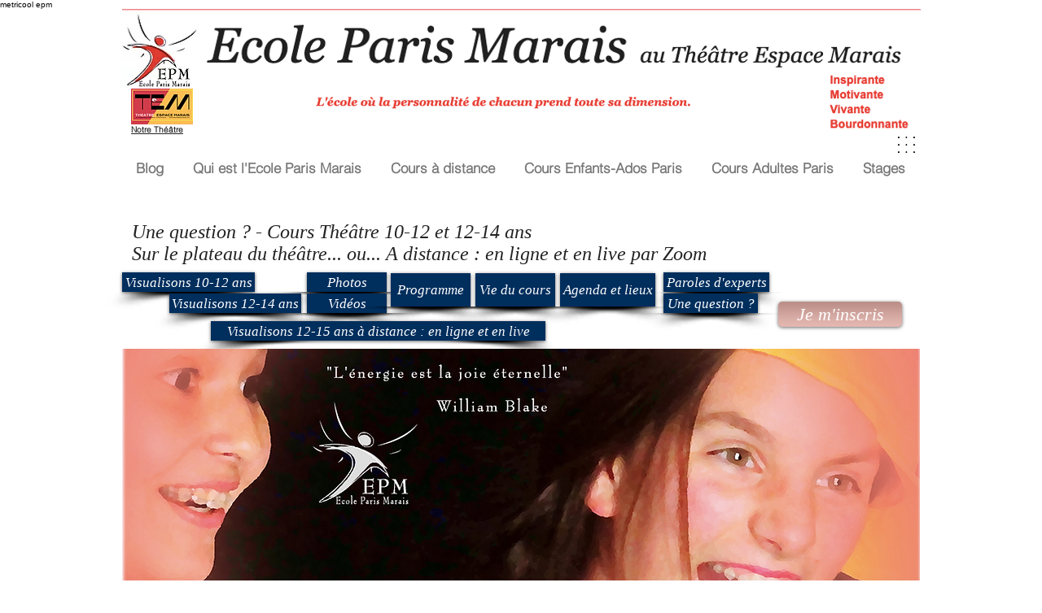

--- FILE ---
content_type: text/html; charset=UTF-8
request_url: https://www.ecoleparismarais.net/cours-de-theatre-10-12-et-11-14-ans-ques
body_size: 157442
content:
<!DOCTYPE html>
<html lang="fr">
<head>
  
  <!-- SEO Tags -->
  <title>Ecole Paris Marais - Théâtre 10-14 une question</title>
  <meta name="description" content="Cours 10-14 de l'Ecole Paris Marais, centre de formation pour les comédiens et acteurs enfants, ados et adultes situé à Paris 4, Bastille, à Paris 12, nation"/>
  <link rel="canonical" href="https://www.ecoleparismarais.net/cours-de-theatre-10-12-et-11-14-ans-ques"/>
  <meta property="og:title" content="Ecole Paris Marais - Théâtre 10-14 une question"/>
  <meta property="og:description" content="Cours 10-14 de l'Ecole Paris Marais, centre de formation pour les comédiens et acteurs enfants, ados et adultes situé à Paris 4, Bastille, à Paris 12, nation"/>
  <meta property="og:image" content="https://static.wixstatic.com/media/40a3cc_9a823877fd4d426a99e77a18d61dbaf9.jpg/v1/fit/w_2500,h_1330,al_c/40a3cc_9a823877fd4d426a99e77a18d61dbaf9.jpg"/>
  <meta property="og:image:width" content="2500"/>
  <meta property="og:image:height" content="1330"/>
  <meta property="og:url" content="https://www.ecoleparismarais.net/cours-de-theatre-10-12-et-11-14-ans-ques"/>
  <meta property="og:site_name" content="Ecole Paris Marais"/>
  <meta property="og:type" content="website"/>
  <meta name="fb_admins_meta_tag" content="ecoleparismarais.officiel"/>
  <meta name="google-site-verification" content="wQKImOcopwEgTG5kYE6fuWLoSNlfYQflbTl6J5LtRV0"/>
  <meta property="fb:admins" content="ecoleparismarais.officiel"/>
  <meta name="twitter:card" content="summary_large_image"/>
  <meta name="twitter:title" content="Ecole Paris Marais - Théâtre 10-14 une question"/>
  <meta name="twitter:description" content="Cours 10-14 de l'Ecole Paris Marais, centre de formation pour les comédiens et acteurs enfants, ados et adultes situé à Paris 4, Bastille, à Paris 12, nation"/>
  <meta name="twitter:image" content="https://static.wixstatic.com/media/40a3cc_9a823877fd4d426a99e77a18d61dbaf9.jpg/v1/fit/w_2500,h_1330,al_c/40a3cc_9a823877fd4d426a99e77a18d61dbaf9.jpg"/><meta name="google-site-verification" content="a7M261OQCOYrmKCj9_U6MM7B86f2sMW-kcVebpQi_pI" />

  
  <meta charset='utf-8'>
  <meta name="viewport" content="width=device-width, initial-scale=1" id="wixDesktopViewport" />
  <meta http-equiv="X-UA-Compatible" content="IE=edge">
  <meta name="generator" content="Wix.com Website Builder"/>

  <link rel="icon" sizes="192x192" href="https://static.wixstatic.com/media/40a3cc_d2c066cf7db748cc91bb719f22c898c3.jpg/v1/fill/w_192%2Ch_192%2Clg_1%2Cusm_0.66_1.00_0.01/40a3cc_d2c066cf7db748cc91bb719f22c898c3.jpg" type="image/jpeg"/>
  <link rel="shortcut icon" href="https://static.wixstatic.com/media/40a3cc_d2c066cf7db748cc91bb719f22c898c3.jpg/v1/fill/w_192%2Ch_192%2Clg_1%2Cusm_0.66_1.00_0.01/40a3cc_d2c066cf7db748cc91bb719f22c898c3.jpg" type="image/jpeg"/>
  <link rel="apple-touch-icon" href="https://static.wixstatic.com/media/40a3cc_d2c066cf7db748cc91bb719f22c898c3.jpg/v1/fill/w_180%2Ch_180%2Clg_1%2Cusm_0.66_1.00_0.01/40a3cc_d2c066cf7db748cc91bb719f22c898c3.jpg" type="image/jpeg"/>

  <!-- Safari Pinned Tab Icon -->
  <!-- <link rel="mask-icon" href="https://static.wixstatic.com/media/40a3cc_d2c066cf7db748cc91bb719f22c898c3.jpg/v1/fill/w_192%2Ch_192%2Clg_1%2Cusm_0.66_1.00_0.01/40a3cc_d2c066cf7db748cc91bb719f22c898c3.jpg"> -->

  <!-- Original trials -->
  


  <!-- Segmenter Polyfill -->
  <script>
    if (!window.Intl || !window.Intl.Segmenter) {
      (function() {
        var script = document.createElement('script');
        script.src = 'https://static.parastorage.com/unpkg/@formatjs/intl-segmenter@11.7.10/polyfill.iife.js';
        document.head.appendChild(script);
      })();
    }
  </script>

  <!-- Legacy Polyfills -->
  <script nomodule="" src="https://static.parastorage.com/unpkg/core-js-bundle@3.2.1/minified.js"></script>
  <script nomodule="" src="https://static.parastorage.com/unpkg/focus-within-polyfill@5.0.9/dist/focus-within-polyfill.js"></script>

  <!-- Performance API Polyfills -->
  <script>
  (function () {
    var noop = function noop() {};
    if ("performance" in window === false) {
      window.performance = {};
    }
    window.performance.mark = performance.mark || noop;
    window.performance.measure = performance.measure || noop;
    if ("now" in window.performance === false) {
      var nowOffset = Date.now();
      if (performance.timing && performance.timing.navigationStart) {
        nowOffset = performance.timing.navigationStart;
      }
      window.performance.now = function now() {
        return Date.now() - nowOffset;
      };
    }
  })();
  </script>

  <!-- Globals Definitions -->
  <script>
    (function () {
      var now = Date.now()
      window.initialTimestamps = {
        initialTimestamp: now,
        initialRequestTimestamp: Math.round(performance.timeOrigin ? performance.timeOrigin : now - performance.now())
      }

      window.thunderboltTag = "libs-releases-GA-local"
      window.thunderboltVersion = "1.16780.0"
    })();
  </script>

  <!-- Essential Viewer Model -->
  <script type="application/json" id="wix-essential-viewer-model">{"fleetConfig":{"fleetName":"thunderbolt-seo-renderer","type":"GA","code":0},"mode":{"qa":false,"enableTestApi":false,"debug":false,"ssrIndicator":false,"ssrOnly":false,"siteAssetsFallback":"enable","versionIndicator":false},"componentsLibrariesTopology":[{"artifactId":"editor-elements","namespace":"wixui","url":"https:\/\/static.parastorage.com\/services\/editor-elements\/1.14853.0"},{"artifactId":"editor-elements","namespace":"dsgnsys","url":"https:\/\/static.parastorage.com\/services\/editor-elements\/1.14853.0"}],"siteFeaturesConfigs":{"sessionManager":{"isRunningInDifferentSiteContext":false}},"language":{"userLanguage":"fr"},"siteAssets":{"clientTopology":{"mediaRootUrl":"https:\/\/static.wixstatic.com","staticMediaUrl":"https:\/\/static.wixstatic.com\/media","moduleRepoUrl":"https:\/\/static.parastorage.com\/unpkg","fileRepoUrl":"https:\/\/static.parastorage.com\/services","viewerAppsUrl":"https:\/\/viewer-apps.parastorage.com","viewerAssetsUrl":"https:\/\/viewer-assets.parastorage.com","siteAssetsUrl":"https:\/\/siteassets.parastorage.com","pageJsonServerUrls":["https:\/\/pages.parastorage.com","https:\/\/staticorigin.wixstatic.com","https:\/\/www.ecoleparismarais.net","https:\/\/fallback.wix.com\/wix-html-editor-pages-webapp\/page"],"pathOfTBModulesInFileRepoForFallback":"wix-thunderbolt\/dist\/"}},"siteFeatures":["accessibility","appMonitoring","assetsLoader","businessLogger","captcha","clickHandlerRegistrar","codeEmbed","commonConfig","componentsLoader","componentsRegistry","consentPolicy","cyclicTabbing","domSelectors","environmentWixCodeSdk","environment","lightbox","locationWixCodeSdk","mpaNavigation","navigationManager","navigationPhases","ooi","pages","panorama","passwordProtectedPage","protectedPages","renderer","reporter","routerFetch","router","scrollRestoration","seoWixCodeSdk","seo","sessionManager","siteMembersWixCodeSdk","siteMembers","siteScrollBlocker","siteWixCodeSdk","speculationRules","ssrCache","stores","structureApi","thunderboltInitializer","tpaCommons","tpaWorkerFeature","translations","usedPlatformApis","warmupData","windowMessageRegistrar","windowWixCodeSdk","wixCustomElementComponent","wixEmbedsApi","componentsReact","platform"],"site":{"externalBaseUrl":"https:\/\/www.ecoleparismarais.net","isSEO":true},"media":{"staticMediaUrl":"https:\/\/static.wixstatic.com\/media","mediaRootUrl":"https:\/\/static.wixstatic.com\/","staticVideoUrl":"https:\/\/video.wixstatic.com\/"},"requestUrl":"https:\/\/www.ecoleparismarais.net\/cours-de-theatre-10-12-et-11-14-ans-ques","rollout":{"siteAssetsVersionsRollout":false,"isDACRollout":0,"isTBRollout":false},"commonConfig":{"brand":"wix","host":"VIEWER","bsi":"","consentPolicy":{},"consentPolicyHeader":{},"siteRevision":"6138","renderingFlow":"NONE","language":"fr","locale":"fr-fr"},"interactionSampleRatio":0.01,"dynamicModelUrl":"https:\/\/www.ecoleparismarais.net\/_api\/v2\/dynamicmodel","accessTokensUrl":"https:\/\/www.ecoleparismarais.net\/_api\/v1\/access-tokens","isExcludedFromSecurityExperiments":false,"experiments":{"specs.thunderbolt.hardenFetchAndXHR":true,"specs.thunderbolt.securityExperiments":true}}</script>
  <script>window.viewerModel = JSON.parse(document.getElementById('wix-essential-viewer-model').textContent)</script>

  <script>
    window.commonConfig = viewerModel.commonConfig
  </script>

  
  <!-- BEGIN handleAccessTokens bundle -->

  <script data-url="https://static.parastorage.com/services/wix-thunderbolt/dist/handleAccessTokens.inline.4f2f9a53.bundle.min.js">(()=>{"use strict";function e(e){let{context:o,property:r,value:n,enumerable:i=!0}=e,c=e.get,l=e.set;if(!r||void 0===n&&!c&&!l)return new Error("property and value are required");let a=o||globalThis,s=a?.[r],u={};if(void 0!==n)u.value=n;else{if(c){let e=t(c);e&&(u.get=e)}if(l){let e=t(l);e&&(u.set=e)}}let p={...u,enumerable:i||!1,configurable:!1};void 0!==n&&(p.writable=!1);try{Object.defineProperty(a,r,p)}catch(e){return e instanceof TypeError?s:e}return s}function t(e,t){return"function"==typeof e?e:!0===e?.async&&"function"==typeof e.func?t?async function(t){return e.func(t)}:async function(){return e.func()}:"function"==typeof e?.func?e.func:void 0}try{e({property:"strictDefine",value:e})}catch{}try{e({property:"defineStrictObject",value:r})}catch{}try{e({property:"defineStrictMethod",value:n})}catch{}var o=["toString","toLocaleString","valueOf","constructor","prototype"];function r(t){let{context:n,property:c,propertiesToExclude:l=[],skipPrototype:a=!1,hardenPrototypePropertiesToExclude:s=[]}=t;if(!c)return new Error("property is required");let u=(n||globalThis)[c],p={},f=i(n,c);u&&("object"==typeof u||"function"==typeof u)&&Reflect.ownKeys(u).forEach(t=>{if(!l.includes(t)&&!o.includes(t)){let o=i(u,t);if(o&&(o.writable||o.configurable)){let{value:r,get:n,set:i,enumerable:c=!1}=o,l={};void 0!==r?l.value=r:n?l.get=n:i&&(l.set=i);try{let o=e({context:u,property:t,...l,enumerable:c});p[t]=o}catch(e){if(!(e instanceof TypeError))throw e;try{p[t]=o.value||o.get||o.set}catch{}}}}});let d={originalObject:u,originalProperties:p};if(!a&&void 0!==u?.prototype){let e=r({context:u,property:"prototype",propertiesToExclude:s,skipPrototype:!0});e instanceof Error||(d.originalPrototype=e?.originalObject,d.originalPrototypeProperties=e?.originalProperties)}return e({context:n,property:c,value:u,enumerable:f?.enumerable}),d}function n(t,o){let r=(o||globalThis)[t],n=i(o||globalThis,t);return r&&n&&(n.writable||n.configurable)?(Object.freeze(r),e({context:globalThis,property:t,value:r})):r}function i(e,t){if(e&&t)try{return Reflect.getOwnPropertyDescriptor(e,t)}catch{return}}function c(e){if("string"!=typeof e)return e;try{return decodeURIComponent(e).toLowerCase().trim()}catch{return e.toLowerCase().trim()}}function l(e,t){let o="";if("string"==typeof e)o=e.split("=")[0]?.trim()||"";else{if(!e||"string"!=typeof e.name)return!1;o=e.name}return t.has(c(o)||"")}function a(e,t){let o;return o="string"==typeof e?e.split(";").map(e=>e.trim()).filter(e=>e.length>0):e||[],o.filter(e=>!l(e,t))}var s=null;function u(){return null===s&&(s=typeof Document>"u"?void 0:Object.getOwnPropertyDescriptor(Document.prototype,"cookie")),s}function p(t,o){if(!globalThis?.cookieStore)return;let r=globalThis.cookieStore.get.bind(globalThis.cookieStore),n=globalThis.cookieStore.getAll.bind(globalThis.cookieStore),i=globalThis.cookieStore.set.bind(globalThis.cookieStore),c=globalThis.cookieStore.delete.bind(globalThis.cookieStore);return e({context:globalThis.CookieStore.prototype,property:"get",value:async function(e){return l(("string"==typeof e?e:e.name)||"",t)?null:r.call(this,e)},enumerable:!0}),e({context:globalThis.CookieStore.prototype,property:"getAll",value:async function(){return a(await n.apply(this,Array.from(arguments)),t)},enumerable:!0}),e({context:globalThis.CookieStore.prototype,property:"set",value:async function(){let e=Array.from(arguments);if(!l(1===e.length?e[0].name:e[0],t))return i.apply(this,e);o&&console.warn(o)},enumerable:!0}),e({context:globalThis.CookieStore.prototype,property:"delete",value:async function(){let e=Array.from(arguments);if(!l(1===e.length?e[0].name:e[0],t))return c.apply(this,e)},enumerable:!0}),e({context:globalThis.cookieStore,property:"prototype",value:globalThis.CookieStore.prototype,enumerable:!1}),e({context:globalThis,property:"cookieStore",value:globalThis.cookieStore,enumerable:!0}),{get:r,getAll:n,set:i,delete:c}}var f=["TextEncoder","TextDecoder","XMLHttpRequestEventTarget","EventTarget","URL","JSON","Reflect","Object","Array","Map","Set","WeakMap","WeakSet","Promise","Symbol","Error"],d=["addEventListener","removeEventListener","dispatchEvent","encodeURI","encodeURIComponent","decodeURI","decodeURIComponent"];const y=(e,t)=>{try{const o=t?t.get.call(document):document.cookie;return o.split(";").map(e=>e.trim()).filter(t=>t?.startsWith(e))[0]?.split("=")[1]}catch(e){return""}},g=(e="",t="",o="/")=>`${e}=; ${t?`domain=${t};`:""} max-age=0; path=${o}; expires=Thu, 01 Jan 1970 00:00:01 GMT`;function m(){(function(){if("undefined"!=typeof window){const e=performance.getEntriesByType("navigation")[0];return"back_forward"===(e?.type||"")}return!1})()&&function(){const{counter:e}=function(){const e=b("getItem");if(e){const[t,o]=e.split("-"),r=o?parseInt(o,10):0;if(r>=3){const e=t?Number(t):0;if(Date.now()-e>6e4)return{counter:0}}return{counter:r}}return{counter:0}}();e<3?(!function(e=1){b("setItem",`${Date.now()}-${e}`)}(e+1),window.location.reload()):console.error("ATS: Max reload attempts reached")}()}function b(e,t){try{return sessionStorage[e]("reload",t||"")}catch(e){console.error("ATS: Error calling sessionStorage:",e)}}const h="client-session-bind",v="sec-fetch-unsupported",{experiments:w}=window.viewerModel,T=[h,"client-binding",v,"svSession","smSession","server-session-bind","wixSession2","wixSession3"].map(e=>e.toLowerCase()),{cookie:S}=function(t,o){let r=new Set(t);return e({context:document,property:"cookie",set:{func:e=>function(e,t,o,r){let n=u(),i=c(t.split(";")[0]||"")||"";[...o].every(e=>!i.startsWith(e.toLowerCase()))&&n?.set?n.set.call(e,t):r&&console.warn(r)}(document,e,r,o)},get:{func:()=>function(e,t){let o=u();if(!o?.get)throw new Error("Cookie descriptor or getter not available");return a(o.get.call(e),t).join("; ")}(document,r)},enumerable:!0}),{cookieStore:p(r,o),cookie:u()}}(T),k="tbReady",x="security_overrideGlobals",{experiments:E,siteFeaturesConfigs:C,accessTokensUrl:P}=window.viewerModel,R=P,M={},O=(()=>{const e=y(h,S);if(w["specs.thunderbolt.browserCacheReload"]){y(v,S)||e?b("removeItem"):m()}return(()=>{const e=g(h),t=g(h,location.hostname);S.set.call(document,e),S.set.call(document,t)})(),e})();O&&(M["client-binding"]=O);const D=fetch;addEventListener(k,function e(t){const{logger:o}=t.detail;try{window.tb.init({fetch:D,fetchHeaders:M})}catch(e){const t=new Error("TB003");o.meter(`${x}_${t.message}`,{paramsOverrides:{errorType:x,eventString:t.message}}),window?.viewerModel?.mode.debug&&console.error(e)}finally{removeEventListener(k,e)}}),E["specs.thunderbolt.hardenFetchAndXHR"]||(window.fetchDynamicModel=()=>C.sessionManager.isRunningInDifferentSiteContext?Promise.resolve({}):fetch(R,{credentials:"same-origin",headers:M}).then(function(e){if(!e.ok)throw new Error(`[${e.status}]${e.statusText}`);return e.json()}),window.dynamicModelPromise=window.fetchDynamicModel())})();
//# sourceMappingURL=https://static.parastorage.com/services/wix-thunderbolt/dist/handleAccessTokens.inline.4f2f9a53.bundle.min.js.map</script>

<!-- END handleAccessTokens bundle -->

<!-- BEGIN overrideGlobals bundle -->

<script data-url="https://static.parastorage.com/services/wix-thunderbolt/dist/overrideGlobals.inline.ec13bfcf.bundle.min.js">(()=>{"use strict";function e(e){let{context:r,property:o,value:n,enumerable:i=!0}=e,c=e.get,a=e.set;if(!o||void 0===n&&!c&&!a)return new Error("property and value are required");let l=r||globalThis,u=l?.[o],s={};if(void 0!==n)s.value=n;else{if(c){let e=t(c);e&&(s.get=e)}if(a){let e=t(a);e&&(s.set=e)}}let p={...s,enumerable:i||!1,configurable:!1};void 0!==n&&(p.writable=!1);try{Object.defineProperty(l,o,p)}catch(e){return e instanceof TypeError?u:e}return u}function t(e,t){return"function"==typeof e?e:!0===e?.async&&"function"==typeof e.func?t?async function(t){return e.func(t)}:async function(){return e.func()}:"function"==typeof e?.func?e.func:void 0}try{e({property:"strictDefine",value:e})}catch{}try{e({property:"defineStrictObject",value:o})}catch{}try{e({property:"defineStrictMethod",value:n})}catch{}var r=["toString","toLocaleString","valueOf","constructor","prototype"];function o(t){let{context:n,property:c,propertiesToExclude:a=[],skipPrototype:l=!1,hardenPrototypePropertiesToExclude:u=[]}=t;if(!c)return new Error("property is required");let s=(n||globalThis)[c],p={},f=i(n,c);s&&("object"==typeof s||"function"==typeof s)&&Reflect.ownKeys(s).forEach(t=>{if(!a.includes(t)&&!r.includes(t)){let r=i(s,t);if(r&&(r.writable||r.configurable)){let{value:o,get:n,set:i,enumerable:c=!1}=r,a={};void 0!==o?a.value=o:n?a.get=n:i&&(a.set=i);try{let r=e({context:s,property:t,...a,enumerable:c});p[t]=r}catch(e){if(!(e instanceof TypeError))throw e;try{p[t]=r.value||r.get||r.set}catch{}}}}});let d={originalObject:s,originalProperties:p};if(!l&&void 0!==s?.prototype){let e=o({context:s,property:"prototype",propertiesToExclude:u,skipPrototype:!0});e instanceof Error||(d.originalPrototype=e?.originalObject,d.originalPrototypeProperties=e?.originalProperties)}return e({context:n,property:c,value:s,enumerable:f?.enumerable}),d}function n(t,r){let o=(r||globalThis)[t],n=i(r||globalThis,t);return o&&n&&(n.writable||n.configurable)?(Object.freeze(o),e({context:globalThis,property:t,value:o})):o}function i(e,t){if(e&&t)try{return Reflect.getOwnPropertyDescriptor(e,t)}catch{return}}function c(e){if("string"!=typeof e)return e;try{return decodeURIComponent(e).toLowerCase().trim()}catch{return e.toLowerCase().trim()}}function a(e,t){return e instanceof Headers?e.forEach((r,o)=>{l(o,t)||e.delete(o)}):Object.keys(e).forEach(r=>{l(r,t)||delete e[r]}),e}function l(e,t){return!t.has(c(e)||"")}function u(e,t){let r=!0,o=function(e){let t,r;if(globalThis.Request&&e instanceof Request)t=e.url;else{if("function"!=typeof e?.toString)throw new Error("Unsupported type for url");t=e.toString()}try{return new URL(t).pathname}catch{return r=t.replace(/#.+/gi,"").split("?").shift(),r.startsWith("/")?r:`/${r}`}}(e),n=c(o);return n&&t.some(e=>n.includes(e))&&(r=!1),r}function s(t,r,o){let n=fetch,i=XMLHttpRequest,c=new Set(r);function s(){let e=new i,r=e.open,n=e.setRequestHeader;return e.open=function(){let n=Array.from(arguments),i=n[1];if(n.length<2||u(i,t))return r.apply(e,n);throw new Error(o||`Request not allowed for path ${i}`)},e.setRequestHeader=function(t,r){l(decodeURIComponent(t),c)&&n.call(e,t,r)},e}return e({property:"fetch",value:function(){let e=function(e,t){return globalThis.Request&&e[0]instanceof Request&&e[0]?.headers?a(e[0].headers,t):e[1]?.headers&&a(e[1].headers,t),e}(arguments,c);return u(arguments[0],t)?n.apply(globalThis,Array.from(e)):new Promise((e,t)=>{t(new Error(o||`Request not allowed for path ${arguments[0]}`))})},enumerable:!0}),e({property:"XMLHttpRequest",value:s,enumerable:!0}),Object.keys(i).forEach(e=>{s[e]=i[e]}),{fetch:n,XMLHttpRequest:i}}var p=["TextEncoder","TextDecoder","XMLHttpRequestEventTarget","EventTarget","URL","JSON","Reflect","Object","Array","Map","Set","WeakMap","WeakSet","Promise","Symbol","Error"],f=["addEventListener","removeEventListener","dispatchEvent","encodeURI","encodeURIComponent","decodeURI","decodeURIComponent"];const d=function(){let t=globalThis.open,r=document.open;function o(e,r,o){let n="string"!=typeof e,i=t.call(window,e,r,o);return n||e&&function(e){return e.startsWith("//")&&/(?:[a-z0-9](?:[a-z0-9-]{0,61}[a-z0-9])?\.)+[a-z0-9][a-z0-9-]{0,61}[a-z0-9]/g.test(`${location.protocol}:${e}`)&&(e=`${location.protocol}${e}`),!e.startsWith("http")||new URL(e).hostname===location.hostname}(e)?{}:i}return e({property:"open",value:o,context:globalThis,enumerable:!0}),e({property:"open",value:function(e,t,n){return e?o(e,t,n):r.call(document,e||"",t||"",n||"")},context:document,enumerable:!0}),{open:t,documentOpen:r}},y=function(){let t=document.createElement,r=Element.prototype.setAttribute,o=Element.prototype.setAttributeNS;return e({property:"createElement",context:document,value:function(n,i){let a=t.call(document,n,i);if("iframe"===c(n)){e({property:"srcdoc",context:a,get:()=>"",set:()=>{console.warn("`srcdoc` is not allowed in iframe elements.")}});let t=function(e,t){"srcdoc"!==e.toLowerCase()?r.call(a,e,t):console.warn("`srcdoc` attribute is not allowed to be set.")},n=function(e,t,r){"srcdoc"!==t.toLowerCase()?o.call(a,e,t,r):console.warn("`srcdoc` attribute is not allowed to be set.")};a.setAttribute=t,a.setAttributeNS=n}return a},enumerable:!0}),{createElement:t,setAttribute:r,setAttributeNS:o}},m=["client-binding"],b=["/_api/v1/access-tokens","/_api/v2/dynamicmodel","/_api/one-app-session-web/v3/businesses"],h=function(){let t=setTimeout,r=setInterval;return o("setTimeout",0,globalThis),o("setInterval",0,globalThis),{setTimeout:t,setInterval:r};function o(t,r,o){let n=o||globalThis,i=n[t];if(!i||"function"!=typeof i)throw new Error(`Function ${t} not found or is not a function`);e({property:t,value:function(){let e=Array.from(arguments);if("string"!=typeof e[r])return i.apply(n,e);console.warn(`Calling ${t} with a String Argument at index ${r} is not allowed`)},context:o,enumerable:!0})}},v=function(){if(navigator&&"serviceWorker"in navigator){let t=navigator.serviceWorker.register;return e({context:navigator.serviceWorker,property:"register",value:function(){console.log("Service worker registration is not allowed")},enumerable:!0}),{register:t}}return{}};performance.mark("overrideGlobals started");const{isExcludedFromSecurityExperiments:g,experiments:w}=window.viewerModel,E=!g&&w["specs.thunderbolt.securityExperiments"];try{d(),E&&y(),w["specs.thunderbolt.hardenFetchAndXHR"]&&E&&s(b,m),v(),(e=>{let t=[],r=[];r=r.concat(["TextEncoder","TextDecoder"]),e&&(r=r.concat(["XMLHttpRequestEventTarget","EventTarget"])),r=r.concat(["URL","JSON"]),e&&(t=t.concat(["addEventListener","removeEventListener"])),t=t.concat(["encodeURI","encodeURIComponent","decodeURI","decodeURIComponent"]),r=r.concat(["String","Number"]),e&&r.push("Object"),r=r.concat(["Reflect"]),t.forEach(e=>{n(e),["addEventListener","removeEventListener"].includes(e)&&n(e,document)}),r.forEach(e=>{o({property:e})})})(E),E&&h()}catch(e){window?.viewerModel?.mode.debug&&console.error(e);const t=new Error("TB006");window.fedops?.reportError(t,"security_overrideGlobals"),window.Sentry?window.Sentry.captureException(t):globalThis.defineStrictProperty("sentryBuffer",[t],window,!1)}performance.mark("overrideGlobals ended")})();
//# sourceMappingURL=https://static.parastorage.com/services/wix-thunderbolt/dist/overrideGlobals.inline.ec13bfcf.bundle.min.js.map</script>

<!-- END overrideGlobals bundle -->


  
  <script>
    window.commonConfig = viewerModel.commonConfig

	
  </script>

  <!-- Initial CSS -->
  <style data-url="https://static.parastorage.com/services/wix-thunderbolt/dist/main.347af09f.min.css">@keyframes slide-horizontal-new{0%{transform:translateX(100%)}}@keyframes slide-horizontal-old{80%{opacity:1}to{opacity:0;transform:translateX(-100%)}}@keyframes slide-vertical-new{0%{transform:translateY(-100%)}}@keyframes slide-vertical-old{80%{opacity:1}to{opacity:0;transform:translateY(100%)}}@keyframes out-in-new{0%{opacity:0}}@keyframes out-in-old{to{opacity:0}}:root:active-view-transition{view-transition-name:none}::view-transition{pointer-events:none}:root:active-view-transition::view-transition-new(page-group),:root:active-view-transition::view-transition-old(page-group){animation-duration:.6s;cursor:wait;pointer-events:all}:root:active-view-transition-type(SlideHorizontal)::view-transition-old(page-group){animation:slide-horizontal-old .6s cubic-bezier(.83,0,.17,1) forwards;mix-blend-mode:normal}:root:active-view-transition-type(SlideHorizontal)::view-transition-new(page-group){animation:slide-horizontal-new .6s cubic-bezier(.83,0,.17,1) backwards;mix-blend-mode:normal}:root:active-view-transition-type(SlideVertical)::view-transition-old(page-group){animation:slide-vertical-old .6s cubic-bezier(.83,0,.17,1) forwards;mix-blend-mode:normal}:root:active-view-transition-type(SlideVertical)::view-transition-new(page-group){animation:slide-vertical-new .6s cubic-bezier(.83,0,.17,1) backwards;mix-blend-mode:normal}:root:active-view-transition-type(OutIn)::view-transition-old(page-group){animation:out-in-old .35s cubic-bezier(.22,1,.36,1) forwards}:root:active-view-transition-type(OutIn)::view-transition-new(page-group){animation:out-in-new .35s cubic-bezier(.64,0,.78,0) .35s backwards}@media(prefers-reduced-motion:reduce){::view-transition-group(*),::view-transition-new(*),::view-transition-old(*){animation:none!important}}body,html{background:transparent;border:0;margin:0;outline:0;padding:0;vertical-align:baseline}body{--scrollbar-width:0px;font-family:Arial,Helvetica,sans-serif;font-size:10px}body,html{height:100%}body{overflow-x:auto;overflow-y:scroll}body:not(.responsive) #site-root{min-width:var(--site-width);width:100%}body:not([data-js-loaded]) [data-hide-prejs]{visibility:hidden}interact-element{display:contents}#SITE_CONTAINER{position:relative}:root{--one-unit:1vw;--section-max-width:9999px;--spx-stopper-max:9999px;--spx-stopper-min:0px;--browser-zoom:1}@supports(-webkit-appearance:none) and (stroke-color:transparent){:root{--safari-sticky-fix:opacity;--experimental-safari-sticky-fix:translateZ(0)}}@supports(container-type:inline-size){:root{--one-unit:1cqw}}[id^=oldHoverBox-]{mix-blend-mode:plus-lighter;transition:opacity .5s ease,visibility .5s ease}[data-mesh-id$=inlineContent-gridContainer]:has(>[id^=oldHoverBox-]){isolation:isolate}</style>
<style data-url="https://static.parastorage.com/services/wix-thunderbolt/dist/main.renderer.9cb0985f.min.css">a,abbr,acronym,address,applet,b,big,blockquote,button,caption,center,cite,code,dd,del,dfn,div,dl,dt,em,fieldset,font,footer,form,h1,h2,h3,h4,h5,h6,header,i,iframe,img,ins,kbd,label,legend,li,nav,object,ol,p,pre,q,s,samp,section,small,span,strike,strong,sub,sup,table,tbody,td,tfoot,th,thead,title,tr,tt,u,ul,var{background:transparent;border:0;margin:0;outline:0;padding:0;vertical-align:baseline}input,select,textarea{box-sizing:border-box;font-family:Helvetica,Arial,sans-serif}ol,ul{list-style:none}blockquote,q{quotes:none}ins{text-decoration:none}del{text-decoration:line-through}table{border-collapse:collapse;border-spacing:0}a{cursor:pointer;text-decoration:none}.testStyles{overflow-y:hidden}.reset-button{-webkit-appearance:none;background:none;border:0;color:inherit;font:inherit;line-height:normal;outline:0;overflow:visible;padding:0;-webkit-user-select:none;-moz-user-select:none;-ms-user-select:none}:focus{outline:none}body.device-mobile-optimized:not(.disable-site-overflow){overflow-x:hidden;overflow-y:scroll}body.device-mobile-optimized:not(.responsive) #SITE_CONTAINER{margin-left:auto;margin-right:auto;overflow-x:visible;position:relative;width:320px}body.device-mobile-optimized:not(.responsive):not(.blockSiteScrolling) #SITE_CONTAINER{margin-top:0}body.device-mobile-optimized>*{max-width:100%!important}body.device-mobile-optimized #site-root{overflow-x:hidden;overflow-y:hidden}@supports(overflow:clip){body.device-mobile-optimized #site-root{overflow-x:clip;overflow-y:clip}}body.device-mobile-non-optimized #SITE_CONTAINER #site-root{overflow-x:clip;overflow-y:clip}body.device-mobile-non-optimized.fullScreenMode{background-color:#5f6360}body.device-mobile-non-optimized.fullScreenMode #MOBILE_ACTIONS_MENU,body.device-mobile-non-optimized.fullScreenMode #SITE_BACKGROUND,body.device-mobile-non-optimized.fullScreenMode #site-root,body.fullScreenMode #WIX_ADS{visibility:hidden}body.fullScreenMode{overflow-x:hidden!important;overflow-y:hidden!important}body.fullScreenMode.device-mobile-optimized #TINY_MENU{opacity:0;pointer-events:none}body.fullScreenMode-scrollable.device-mobile-optimized{overflow-x:hidden!important;overflow-y:auto!important}body.fullScreenMode-scrollable.device-mobile-optimized #masterPage,body.fullScreenMode-scrollable.device-mobile-optimized #site-root{overflow-x:hidden!important;overflow-y:hidden!important}body.fullScreenMode-scrollable.device-mobile-optimized #SITE_BACKGROUND,body.fullScreenMode-scrollable.device-mobile-optimized #masterPage{height:auto!important}body.fullScreenMode-scrollable.device-mobile-optimized #masterPage.mesh-layout{height:0!important}body.blockSiteScrolling,body.siteScrollingBlocked{position:fixed;width:100%}body.blockSiteScrolling #SITE_CONTAINER{margin-top:calc(var(--blocked-site-scroll-margin-top)*-1)}#site-root{margin:0 auto;min-height:100%;position:relative;top:var(--wix-ads-height)}#site-root img:not([src]){visibility:hidden}#site-root svg img:not([src]){visibility:visible}.auto-generated-link{color:inherit}#SCROLL_TO_BOTTOM,#SCROLL_TO_TOP{height:0}.has-click-trigger{cursor:pointer}.fullScreenOverlay{bottom:0;display:flex;justify-content:center;left:0;overflow-y:hidden;position:fixed;right:0;top:-60px;z-index:1005}.fullScreenOverlay>.fullScreenOverlayContent{bottom:0;left:0;margin:0 auto;overflow:hidden;position:absolute;right:0;top:60px;transform:translateZ(0)}[data-mesh-id$=centeredContent],[data-mesh-id$=form],[data-mesh-id$=inlineContent]{pointer-events:none;position:relative}[data-mesh-id$=-gridWrapper],[data-mesh-id$=-rotated-wrapper]{pointer-events:none}[data-mesh-id$=-gridContainer]>*,[data-mesh-id$=-rotated-wrapper]>*,[data-mesh-id$=inlineContent]>:not([data-mesh-id$=-gridContainer]){pointer-events:auto}.device-mobile-optimized #masterPage.mesh-layout #SOSP_CONTAINER_CUSTOM_ID{grid-area:2/1/3/2;-ms-grid-row:2;position:relative}#masterPage.mesh-layout{-ms-grid-rows:max-content max-content min-content max-content;-ms-grid-columns:100%;align-items:start;display:-ms-grid;display:grid;grid-template-columns:100%;grid-template-rows:max-content max-content min-content max-content;justify-content:stretch}#masterPage.mesh-layout #PAGES_CONTAINER,#masterPage.mesh-layout #SITE_FOOTER-placeholder,#masterPage.mesh-layout #SITE_FOOTER_WRAPPER,#masterPage.mesh-layout #SITE_HEADER-placeholder,#masterPage.mesh-layout #SITE_HEADER_WRAPPER,#masterPage.mesh-layout #SOSP_CONTAINER_CUSTOM_ID[data-state~=mobileView],#masterPage.mesh-layout #soapAfterPagesContainer,#masterPage.mesh-layout #soapBeforePagesContainer{-ms-grid-row-align:start;-ms-grid-column-align:start;-ms-grid-column:1}#masterPage.mesh-layout #SITE_HEADER-placeholder,#masterPage.mesh-layout #SITE_HEADER_WRAPPER{grid-area:1/1/2/2;-ms-grid-row:1}#masterPage.mesh-layout #PAGES_CONTAINER,#masterPage.mesh-layout #soapAfterPagesContainer,#masterPage.mesh-layout #soapBeforePagesContainer{grid-area:3/1/4/2;-ms-grid-row:3}#masterPage.mesh-layout #soapAfterPagesContainer,#masterPage.mesh-layout #soapBeforePagesContainer{width:100%}#masterPage.mesh-layout #PAGES_CONTAINER{align-self:stretch}#masterPage.mesh-layout main#PAGES_CONTAINER{display:block}#masterPage.mesh-layout #SITE_FOOTER-placeholder,#masterPage.mesh-layout #SITE_FOOTER_WRAPPER{grid-area:4/1/5/2;-ms-grid-row:4}#masterPage.mesh-layout #SITE_PAGES,#masterPage.mesh-layout [data-mesh-id=PAGES_CONTAINERcenteredContent],#masterPage.mesh-layout [data-mesh-id=PAGES_CONTAINERinlineContent]{height:100%}#masterPage.mesh-layout.desktop>*{width:100%}#masterPage.mesh-layout #PAGES_CONTAINER,#masterPage.mesh-layout #SITE_FOOTER,#masterPage.mesh-layout #SITE_FOOTER_WRAPPER,#masterPage.mesh-layout #SITE_HEADER,#masterPage.mesh-layout #SITE_HEADER_WRAPPER,#masterPage.mesh-layout #SITE_PAGES,#masterPage.mesh-layout #masterPageinlineContent{position:relative}#masterPage.mesh-layout #SITE_HEADER{grid-area:1/1/2/2}#masterPage.mesh-layout #SITE_FOOTER{grid-area:4/1/5/2}#masterPage.mesh-layout.overflow-x-clip #SITE_FOOTER,#masterPage.mesh-layout.overflow-x-clip #SITE_HEADER{overflow-x:clip}[data-z-counter]{z-index:0}[data-z-counter="0"]{z-index:auto}.wixSiteProperties{-webkit-font-smoothing:antialiased;-moz-osx-font-smoothing:grayscale}:root{--wst-button-color-fill-primary:rgb(var(--color_48));--wst-button-color-border-primary:rgb(var(--color_49));--wst-button-color-text-primary:rgb(var(--color_50));--wst-button-color-fill-primary-hover:rgb(var(--color_51));--wst-button-color-border-primary-hover:rgb(var(--color_52));--wst-button-color-text-primary-hover:rgb(var(--color_53));--wst-button-color-fill-primary-disabled:rgb(var(--color_54));--wst-button-color-border-primary-disabled:rgb(var(--color_55));--wst-button-color-text-primary-disabled:rgb(var(--color_56));--wst-button-color-fill-secondary:rgb(var(--color_57));--wst-button-color-border-secondary:rgb(var(--color_58));--wst-button-color-text-secondary:rgb(var(--color_59));--wst-button-color-fill-secondary-hover:rgb(var(--color_60));--wst-button-color-border-secondary-hover:rgb(var(--color_61));--wst-button-color-text-secondary-hover:rgb(var(--color_62));--wst-button-color-fill-secondary-disabled:rgb(var(--color_63));--wst-button-color-border-secondary-disabled:rgb(var(--color_64));--wst-button-color-text-secondary-disabled:rgb(var(--color_65));--wst-color-fill-base-1:rgb(var(--color_36));--wst-color-fill-base-2:rgb(var(--color_37));--wst-color-fill-base-shade-1:rgb(var(--color_38));--wst-color-fill-base-shade-2:rgb(var(--color_39));--wst-color-fill-base-shade-3:rgb(var(--color_40));--wst-color-fill-accent-1:rgb(var(--color_41));--wst-color-fill-accent-2:rgb(var(--color_42));--wst-color-fill-accent-3:rgb(var(--color_43));--wst-color-fill-accent-4:rgb(var(--color_44));--wst-color-fill-background-primary:rgb(var(--color_11));--wst-color-fill-background-secondary:rgb(var(--color_12));--wst-color-text-primary:rgb(var(--color_15));--wst-color-text-secondary:rgb(var(--color_14));--wst-color-action:rgb(var(--color_18));--wst-color-disabled:rgb(var(--color_39));--wst-color-title:rgb(var(--color_45));--wst-color-subtitle:rgb(var(--color_46));--wst-color-line:rgb(var(--color_47));--wst-font-style-h2:var(--font_2);--wst-font-style-h3:var(--font_3);--wst-font-style-h4:var(--font_4);--wst-font-style-h5:var(--font_5);--wst-font-style-h6:var(--font_6);--wst-font-style-body-large:var(--font_7);--wst-font-style-body-medium:var(--font_8);--wst-font-style-body-small:var(--font_9);--wst-font-style-body-x-small:var(--font_10);--wst-color-custom-1:rgb(var(--color_13));--wst-color-custom-2:rgb(var(--color_16));--wst-color-custom-3:rgb(var(--color_17));--wst-color-custom-4:rgb(var(--color_19));--wst-color-custom-5:rgb(var(--color_20));--wst-color-custom-6:rgb(var(--color_21));--wst-color-custom-7:rgb(var(--color_22));--wst-color-custom-8:rgb(var(--color_23));--wst-color-custom-9:rgb(var(--color_24));--wst-color-custom-10:rgb(var(--color_25));--wst-color-custom-11:rgb(var(--color_26));--wst-color-custom-12:rgb(var(--color_27));--wst-color-custom-13:rgb(var(--color_28));--wst-color-custom-14:rgb(var(--color_29));--wst-color-custom-15:rgb(var(--color_30));--wst-color-custom-16:rgb(var(--color_31));--wst-color-custom-17:rgb(var(--color_32));--wst-color-custom-18:rgb(var(--color_33));--wst-color-custom-19:rgb(var(--color_34));--wst-color-custom-20:rgb(var(--color_35))}.wix-presets-wrapper{display:contents}</style>

  <meta name="format-detection" content="telephone=no">
  <meta name="skype_toolbar" content="skype_toolbar_parser_compatible">
  
  

  

  
      <!--pageHtmlEmbeds.head start-->
      <script type="wix/htmlEmbeds" id="pageHtmlEmbeds.head start"></script>
    
      <!-- VISA Session Recording Code --><script>(function (_window, _document, _script_url, _extAndQuery) {if (!_window._ssrSettings) { _window._ssrSettings = {}; }_window._ssrSettings["b7b8fe82-74c5-4829-b628-316c9bd98b00"] = { version: "0.1", websiteId: "b7b8fe82-74c5-4829-b628-316c9bd98b00", };let headEl = _document.getElementsByTagName("head")[0];let jsScript = _document.createElement("script");jsScript.defer = true;jsScript.src = _script_url + _extAndQuery + _window._ssrSettings["b7b8fe82-74c5-4829-b628-316c9bd98b00"].version;headEl.appendChild(jsScript);})(window, document, "//worker-visa.session-replays.io/ssr-worker.min", ".js?websiteId=b7b8fe82-74c5-4829-b628-316c9bd98b00&v=");</script><!-- VISA Session Recording Code -->
    
      metricool epm
    
      <script type="wix/htmlEmbeds" id="pageHtmlEmbeds.head end"></script>
      <!--pageHtmlEmbeds.head end-->
  

  <!-- head performance data start -->
  
  <!-- head performance data end -->
  

    


    
<style data-href="https://static.parastorage.com/services/editor-elements-library/dist/thunderbolt/rb_wixui.thunderbolt_bootstrap-classic.72e6a2a3.min.css">.PlZyDq{touch-action:manipulation}.uDW_Qe{align-items:center;box-sizing:border-box;display:flex;justify-content:var(--label-align);min-width:100%;text-align:initial;width:-moz-max-content;width:max-content}.uDW_Qe:before{max-width:var(--margin-start,0)}.uDW_Qe:after,.uDW_Qe:before{align-self:stretch;content:"";flex-grow:1}.uDW_Qe:after{max-width:var(--margin-end,0)}.FubTgk{height:100%}.FubTgk .uDW_Qe{border-radius:var(--corvid-border-radius,var(--rd,0));bottom:0;box-shadow:var(--shd,0 1px 4px rgba(0,0,0,.6));left:0;position:absolute;right:0;top:0;transition:var(--trans1,border-color .4s ease 0s,background-color .4s ease 0s)}.FubTgk .uDW_Qe:link,.FubTgk .uDW_Qe:visited{border-color:transparent}.FubTgk .l7_2fn{color:var(--corvid-color,rgb(var(--txt,var(--color_15,color_15))));font:var(--fnt,var(--font_5));margin:0;position:relative;transition:var(--trans2,color .4s ease 0s);white-space:nowrap}.FubTgk[aria-disabled=false] .uDW_Qe{background-color:var(--corvid-background-color,rgba(var(--bg,var(--color_17,color_17)),var(--alpha-bg,1)));border:solid var(--corvid-border-color,rgba(var(--brd,var(--color_15,color_15)),var(--alpha-brd,1))) var(--corvid-border-width,var(--brw,0));cursor:pointer!important}:host(.device-mobile-optimized) .FubTgk[aria-disabled=false]:active .uDW_Qe,body.device-mobile-optimized .FubTgk[aria-disabled=false]:active .uDW_Qe{background-color:var(--corvid-hover-background-color,rgba(var(--bgh,var(--color_18,color_18)),var(--alpha-bgh,1)));border-color:var(--corvid-hover-border-color,rgba(var(--brdh,var(--color_15,color_15)),var(--alpha-brdh,1)))}:host(.device-mobile-optimized) .FubTgk[aria-disabled=false]:active .l7_2fn,body.device-mobile-optimized .FubTgk[aria-disabled=false]:active .l7_2fn{color:var(--corvid-hover-color,rgb(var(--txth,var(--color_15,color_15))))}:host(:not(.device-mobile-optimized)) .FubTgk[aria-disabled=false]:hover .uDW_Qe,body:not(.device-mobile-optimized) .FubTgk[aria-disabled=false]:hover .uDW_Qe{background-color:var(--corvid-hover-background-color,rgba(var(--bgh,var(--color_18,color_18)),var(--alpha-bgh,1)));border-color:var(--corvid-hover-border-color,rgba(var(--brdh,var(--color_15,color_15)),var(--alpha-brdh,1)))}:host(:not(.device-mobile-optimized)) .FubTgk[aria-disabled=false]:hover .l7_2fn,body:not(.device-mobile-optimized) .FubTgk[aria-disabled=false]:hover .l7_2fn{color:var(--corvid-hover-color,rgb(var(--txth,var(--color_15,color_15))))}.FubTgk[aria-disabled=true] .uDW_Qe{background-color:var(--corvid-disabled-background-color,rgba(var(--bgd,204,204,204),var(--alpha-bgd,1)));border-color:var(--corvid-disabled-border-color,rgba(var(--brdd,204,204,204),var(--alpha-brdd,1)));border-style:solid;border-width:var(--corvid-border-width,var(--brw,0))}.FubTgk[aria-disabled=true] .l7_2fn{color:var(--corvid-disabled-color,rgb(var(--txtd,255,255,255)))}.uUxqWY{align-items:center;box-sizing:border-box;display:flex;justify-content:var(--label-align);min-width:100%;text-align:initial;width:-moz-max-content;width:max-content}.uUxqWY:before{max-width:var(--margin-start,0)}.uUxqWY:after,.uUxqWY:before{align-self:stretch;content:"";flex-grow:1}.uUxqWY:after{max-width:var(--margin-end,0)}.Vq4wYb[aria-disabled=false] .uUxqWY{cursor:pointer}:host(.device-mobile-optimized) .Vq4wYb[aria-disabled=false]:active .wJVzSK,body.device-mobile-optimized .Vq4wYb[aria-disabled=false]:active .wJVzSK{color:var(--corvid-hover-color,rgb(var(--txth,var(--color_15,color_15))));transition:var(--trans,color .4s ease 0s)}:host(:not(.device-mobile-optimized)) .Vq4wYb[aria-disabled=false]:hover .wJVzSK,body:not(.device-mobile-optimized) .Vq4wYb[aria-disabled=false]:hover .wJVzSK{color:var(--corvid-hover-color,rgb(var(--txth,var(--color_15,color_15))));transition:var(--trans,color .4s ease 0s)}.Vq4wYb .uUxqWY{bottom:0;left:0;position:absolute;right:0;top:0}.Vq4wYb .wJVzSK{color:var(--corvid-color,rgb(var(--txt,var(--color_15,color_15))));font:var(--fnt,var(--font_5));transition:var(--trans,color .4s ease 0s);white-space:nowrap}.Vq4wYb[aria-disabled=true] .wJVzSK{color:var(--corvid-disabled-color,rgb(var(--txtd,255,255,255)))}:host(:not(.device-mobile-optimized)) .CohWsy,body:not(.device-mobile-optimized) .CohWsy{display:flex}:host(:not(.device-mobile-optimized)) .V5AUxf,body:not(.device-mobile-optimized) .V5AUxf{-moz-column-gap:var(--margin);column-gap:var(--margin);direction:var(--direction);display:flex;margin:0 auto;position:relative;width:calc(100% - var(--padding)*2)}:host(:not(.device-mobile-optimized)) .V5AUxf>*,body:not(.device-mobile-optimized) .V5AUxf>*{direction:ltr;flex:var(--column-flex) 1 0%;left:0;margin-bottom:var(--padding);margin-top:var(--padding);min-width:0;position:relative;top:0}:host(.device-mobile-optimized) .V5AUxf,body.device-mobile-optimized .V5AUxf{display:block;padding-bottom:var(--padding-y);padding-left:var(--padding-x,0);padding-right:var(--padding-x,0);padding-top:var(--padding-y);position:relative}:host(.device-mobile-optimized) .V5AUxf>*,body.device-mobile-optimized .V5AUxf>*{margin-bottom:var(--margin);position:relative}:host(.device-mobile-optimized) .V5AUxf>:first-child,body.device-mobile-optimized .V5AUxf>:first-child{margin-top:var(--firstChildMarginTop,0)}:host(.device-mobile-optimized) .V5AUxf>:last-child,body.device-mobile-optimized .V5AUxf>:last-child{margin-bottom:var(--lastChildMarginBottom)}.LIhNy3{backface-visibility:hidden}.jhxvbR,.mtrorN{display:block;height:100%;width:100%}.jhxvbR img{max-width:var(--wix-img-max-width,100%)}.jhxvbR[data-animate-blur] img{filter:blur(9px);transition:filter .8s ease-in}.jhxvbR[data-animate-blur] img[data-load-done]{filter:none}.if7Vw2{height:100%;left:0;-webkit-mask-image:var(--mask-image,none);mask-image:var(--mask-image,none);-webkit-mask-position:var(--mask-position,0);mask-position:var(--mask-position,0);-webkit-mask-repeat:var(--mask-repeat,no-repeat);mask-repeat:var(--mask-repeat,no-repeat);-webkit-mask-size:var(--mask-size,100%);mask-size:var(--mask-size,100%);overflow:hidden;pointer-events:var(--fill-layer-background-media-pointer-events);position:absolute;top:0;width:100%}.if7Vw2.f0uTJH{clip:rect(0,auto,auto,0)}.if7Vw2 .i1tH8h{height:100%;position:absolute;top:0;width:100%}.if7Vw2 .DXi4PB{height:var(--fill-layer-image-height,100%);opacity:var(--fill-layer-image-opacity)}.if7Vw2 .DXi4PB img{height:100%;width:100%}@supports(-webkit-hyphens:none){.if7Vw2.f0uTJH{clip:auto;-webkit-clip-path:inset(0)}}.wG8dni{height:100%}.tcElKx{background-color:var(--bg-overlay-color);background-image:var(--bg-gradient);transition:var(--inherit-transition)}.ImALHf,.Ybjs9b{opacity:var(--fill-layer-video-opacity)}.UWmm3w{bottom:var(--media-padding-bottom);height:var(--media-padding-height);position:absolute;top:var(--media-padding-top);width:100%}.Yjj1af{transform:scale(var(--scale,1));transition:var(--transform-duration,transform 0s)}.ImALHf{height:100%;position:relative;width:100%}.KCM6zk{opacity:var(--fill-layer-video-opacity,var(--fill-layer-image-opacity,1))}.KCM6zk .DXi4PB,.KCM6zk .ImALHf,.KCM6zk .Ybjs9b{opacity:1}._uqPqy{clip-path:var(--fill-layer-clip)}._uqPqy,.eKyYhK{position:absolute;top:0}._uqPqy,.eKyYhK,.x0mqQS img{height:100%;width:100%}.pnCr6P{opacity:0}.blf7sp,.pnCr6P{position:absolute;top:0}.blf7sp{height:0;left:0;overflow:hidden;width:0}.rWP3Gv{left:0;pointer-events:var(--fill-layer-background-media-pointer-events);position:var(--fill-layer-background-media-position)}.Tr4n3d,.rWP3Gv,.wRqk6s{height:100%;top:0;width:100%}.wRqk6s{position:absolute}.Tr4n3d{background-color:var(--fill-layer-background-overlay-color);opacity:var(--fill-layer-background-overlay-blend-opacity-fallback,1);position:var(--fill-layer-background-overlay-position);transform:var(--fill-layer-background-overlay-transform)}@supports(mix-blend-mode:overlay){.Tr4n3d{mix-blend-mode:var(--fill-layer-background-overlay-blend-mode);opacity:var(--fill-layer-background-overlay-blend-opacity,1)}}.VXAmO2{--divider-pin-height__:min(1,calc(var(--divider-layers-pin-factor__) + 1));--divider-pin-layer-height__:var( --divider-layers-pin-factor__ );--divider-pin-border__:min(1,calc(var(--divider-layers-pin-factor__) / -1 + 1));height:calc(var(--divider-height__) + var(--divider-pin-height__)*var(--divider-layers-size__)*var(--divider-layers-y__))}.VXAmO2,.VXAmO2 .dy3w_9{left:0;position:absolute;width:100%}.VXAmO2 .dy3w_9{--divider-layer-i__:var(--divider-layer-i,0);background-position:left calc(50% + var(--divider-offset-x__) + var(--divider-layers-x__)*var(--divider-layer-i__)) bottom;background-repeat:repeat-x;border-bottom-style:solid;border-bottom-width:calc(var(--divider-pin-border__)*var(--divider-layer-i__)*var(--divider-layers-y__));height:calc(var(--divider-height__) + var(--divider-pin-layer-height__)*var(--divider-layer-i__)*var(--divider-layers-y__));opacity:calc(1 - var(--divider-layer-i__)/(var(--divider-layer-i__) + 1))}.UORcXs{--divider-height__:var(--divider-top-height,auto);--divider-offset-x__:var(--divider-top-offset-x,0px);--divider-layers-size__:var(--divider-top-layers-size,0);--divider-layers-y__:var(--divider-top-layers-y,0px);--divider-layers-x__:var(--divider-top-layers-x,0px);--divider-layers-pin-factor__:var(--divider-top-layers-pin-factor,0);border-top:var(--divider-top-padding,0) solid var(--divider-top-color,currentColor);opacity:var(--divider-top-opacity,1);top:0;transform:var(--divider-top-flip,scaleY(-1))}.UORcXs .dy3w_9{background-image:var(--divider-top-image,none);background-size:var(--divider-top-size,contain);border-color:var(--divider-top-color,currentColor);bottom:0;filter:var(--divider-top-filter,none)}.UORcXs .dy3w_9[data-divider-layer="1"]{display:var(--divider-top-layer-1-display,block)}.UORcXs .dy3w_9[data-divider-layer="2"]{display:var(--divider-top-layer-2-display,block)}.UORcXs .dy3w_9[data-divider-layer="3"]{display:var(--divider-top-layer-3-display,block)}.Io4VUz{--divider-height__:var(--divider-bottom-height,auto);--divider-offset-x__:var(--divider-bottom-offset-x,0px);--divider-layers-size__:var(--divider-bottom-layers-size,0);--divider-layers-y__:var(--divider-bottom-layers-y,0px);--divider-layers-x__:var(--divider-bottom-layers-x,0px);--divider-layers-pin-factor__:var(--divider-bottom-layers-pin-factor,0);border-bottom:var(--divider-bottom-padding,0) solid var(--divider-bottom-color,currentColor);bottom:0;opacity:var(--divider-bottom-opacity,1);transform:var(--divider-bottom-flip,none)}.Io4VUz .dy3w_9{background-image:var(--divider-bottom-image,none);background-size:var(--divider-bottom-size,contain);border-color:var(--divider-bottom-color,currentColor);bottom:0;filter:var(--divider-bottom-filter,none)}.Io4VUz .dy3w_9[data-divider-layer="1"]{display:var(--divider-bottom-layer-1-display,block)}.Io4VUz .dy3w_9[data-divider-layer="2"]{display:var(--divider-bottom-layer-2-display,block)}.Io4VUz .dy3w_9[data-divider-layer="3"]{display:var(--divider-bottom-layer-3-display,block)}.YzqVVZ{overflow:visible;position:relative}.mwF7X1{backface-visibility:hidden}.YGilLk{cursor:pointer}.Tj01hh{display:block}.MW5IWV,.Tj01hh{height:100%;width:100%}.MW5IWV{left:0;-webkit-mask-image:var(--mask-image,none);mask-image:var(--mask-image,none);-webkit-mask-position:var(--mask-position,0);mask-position:var(--mask-position,0);-webkit-mask-repeat:var(--mask-repeat,no-repeat);mask-repeat:var(--mask-repeat,no-repeat);-webkit-mask-size:var(--mask-size,100%);mask-size:var(--mask-size,100%);overflow:hidden;pointer-events:var(--fill-layer-background-media-pointer-events);position:absolute;top:0}.MW5IWV.N3eg0s{clip:rect(0,auto,auto,0)}.MW5IWV .Kv1aVt{height:100%;position:absolute;top:0;width:100%}.MW5IWV .dLPlxY{height:var(--fill-layer-image-height,100%);opacity:var(--fill-layer-image-opacity)}.MW5IWV .dLPlxY img{height:100%;width:100%}@supports(-webkit-hyphens:none){.MW5IWV.N3eg0s{clip:auto;-webkit-clip-path:inset(0)}}.VgO9Yg{height:100%}.LWbAav{background-color:var(--bg-overlay-color);background-image:var(--bg-gradient);transition:var(--inherit-transition)}.K_YxMd,.yK6aSC{opacity:var(--fill-layer-video-opacity)}.NGjcJN{bottom:var(--media-padding-bottom);height:var(--media-padding-height);position:absolute;top:var(--media-padding-top);width:100%}.mNGsUM{transform:scale(var(--scale,1));transition:var(--transform-duration,transform 0s)}.K_YxMd{height:100%;position:relative;width:100%}wix-media-canvas{display:block;height:100%}.I8xA4L{opacity:var(--fill-layer-video-opacity,var(--fill-layer-image-opacity,1))}.I8xA4L .K_YxMd,.I8xA4L .dLPlxY,.I8xA4L .yK6aSC{opacity:1}.bX9O_S{clip-path:var(--fill-layer-clip)}.Z_wCwr,.bX9O_S{position:absolute;top:0}.Jxk_UL img,.Z_wCwr,.bX9O_S{height:100%;width:100%}.K8MSra{opacity:0}.K8MSra,.YTb3b4{position:absolute;top:0}.YTb3b4{height:0;left:0;overflow:hidden;width:0}.SUz0WK{left:0;pointer-events:var(--fill-layer-background-media-pointer-events);position:var(--fill-layer-background-media-position)}.FNxOn5,.SUz0WK,.m4khSP{height:100%;top:0;width:100%}.FNxOn5{position:absolute}.m4khSP{background-color:var(--fill-layer-background-overlay-color);opacity:var(--fill-layer-background-overlay-blend-opacity-fallback,1);position:var(--fill-layer-background-overlay-position);transform:var(--fill-layer-background-overlay-transform)}@supports(mix-blend-mode:overlay){.m4khSP{mix-blend-mode:var(--fill-layer-background-overlay-blend-mode);opacity:var(--fill-layer-background-overlay-blend-opacity,1)}}._C0cVf{bottom:0;left:0;position:absolute;right:0;top:0;width:100%}.hFwGTD{transform:translateY(-100%);transition:.2s ease-in}.IQgXoP{transition:.2s}.Nr3Nid{opacity:0;transition:.2s ease-in}.Nr3Nid.l4oO6c{z-index:-1!important}.iQuoC4{opacity:1;transition:.2s}.CJF7A2{height:auto}.CJF7A2,.U4Bvut{position:relative;width:100%}:host(:not(.device-mobile-optimized)) .G5K6X8,body:not(.device-mobile-optimized) .G5K6X8{margin-left:calc((100% - var(--site-width))/2);width:var(--site-width)}.xU8fqS[data-focuscycled=active]{outline:1px solid transparent}.xU8fqS[data-focuscycled=active]:not(:focus-within){outline:2px solid transparent;transition:outline .01s ease}.xU8fqS ._4XcTfy{background-color:var(--screenwidth-corvid-background-color,rgba(var(--bg,var(--color_11,color_11)),var(--alpha-bg,1)));border-bottom:var(--brwb,0) solid var(--screenwidth-corvid-border-color,rgba(var(--brd,var(--color_15,color_15)),var(--alpha-brd,1)));border-top:var(--brwt,0) solid var(--screenwidth-corvid-border-color,rgba(var(--brd,var(--color_15,color_15)),var(--alpha-brd,1)));bottom:0;box-shadow:var(--shd,0 0 5px rgba(0,0,0,.7));left:0;position:absolute;right:0;top:0}.xU8fqS .gUbusX{background-color:rgba(var(--bgctr,var(--color_11,color_11)),var(--alpha-bgctr,1));border-radius:var(--rd,0);bottom:var(--brwb,0);top:var(--brwt,0)}.xU8fqS .G5K6X8,.xU8fqS .gUbusX{left:0;position:absolute;right:0}.xU8fqS .G5K6X8{bottom:0;top:0}:host(.device-mobile-optimized) .xU8fqS .G5K6X8,body.device-mobile-optimized .xU8fqS .G5K6X8{left:10px;right:10px}.SPY_vo{pointer-events:none}.BmZ5pC{min-height:calc(100vh - var(--wix-ads-height));min-width:var(--site-width);position:var(--bg-position);top:var(--wix-ads-height)}.BmZ5pC,.nTOEE9{height:100%;width:100%}.nTOEE9{overflow:hidden;position:relative}.nTOEE9.sqUyGm:hover{cursor:url([data-uri]),auto}.nTOEE9.C_JY0G:hover{cursor:url([data-uri]),auto}.RZQnmg{background-color:rgb(var(--color_11));border-radius:50%;bottom:12px;height:40px;opacity:0;pointer-events:none;position:absolute;right:12px;width:40px}.RZQnmg path{fill:rgb(var(--color_15))}.RZQnmg:focus{cursor:auto;opacity:1;pointer-events:auto}.rYiAuL{cursor:pointer}.gSXewE{height:0;left:0;overflow:hidden;top:0;width:0}.OJQ_3L,.gSXewE{position:absolute}.OJQ_3L{background-color:rgb(var(--color_11));border-radius:300px;bottom:0;cursor:pointer;height:40px;margin:16px 16px;opacity:0;pointer-events:none;right:0;width:40px}.OJQ_3L path{fill:rgb(var(--color_12))}.OJQ_3L:focus{cursor:auto;opacity:1;pointer-events:auto}.j7pOnl{box-sizing:border-box;height:100%;width:100%}.BI8PVQ{min-height:var(--image-min-height);min-width:var(--image-min-width)}.BI8PVQ img,img.BI8PVQ{filter:var(--filter-effect-svg-url);-webkit-mask-image:var(--mask-image,none);mask-image:var(--mask-image,none);-webkit-mask-position:var(--mask-position,0);mask-position:var(--mask-position,0);-webkit-mask-repeat:var(--mask-repeat,no-repeat);mask-repeat:var(--mask-repeat,no-repeat);-webkit-mask-size:var(--mask-size,100% 100%);mask-size:var(--mask-size,100% 100%);-o-object-position:var(--object-position);object-position:var(--object-position)}.MazNVa{left:var(--left,auto);position:var(--position-fixed,static);top:var(--top,auto);z-index:var(--z-index,auto)}.MazNVa .BI8PVQ img{box-shadow:0 0 0 #000;position:static;-webkit-user-select:none;-moz-user-select:none;-ms-user-select:none;user-select:none}.MazNVa .j7pOnl{display:block;overflow:hidden}.MazNVa .BI8PVQ{overflow:hidden}.c7cMWz{bottom:0;left:0;position:absolute;right:0;top:0}.FVGvCX{height:auto;position:relative;width:100%}body:not(.responsive) .zK7MhX{align-self:start;grid-area:1/1/1/1;height:100%;justify-self:stretch;left:0;position:relative}:host(:not(.device-mobile-optimized)) .c7cMWz,body:not(.device-mobile-optimized) .c7cMWz{margin-left:calc((100% - var(--site-width))/2);width:var(--site-width)}.fEm0Bo .c7cMWz{background-color:rgba(var(--bg,var(--color_11,color_11)),var(--alpha-bg,1));overflow:hidden}:host(.device-mobile-optimized) .c7cMWz,body.device-mobile-optimized .c7cMWz{left:10px;right:10px}.PFkO7r{bottom:0;left:0;position:absolute;right:0;top:0}.HT5ybB{height:auto;position:relative;width:100%}body:not(.responsive) .dBAkHi{align-self:start;grid-area:1/1/1/1;height:100%;justify-self:stretch;left:0;position:relative}:host(:not(.device-mobile-optimized)) .PFkO7r,body:not(.device-mobile-optimized) .PFkO7r{margin-left:calc((100% - var(--site-width))/2);width:var(--site-width)}:host(.device-mobile-optimized) .PFkO7r,body.device-mobile-optimized .PFkO7r{left:10px;right:10px}</style>
<style data-href="https://static.parastorage.com/services/editor-elements-library/dist/thunderbolt/rb_wixui.thunderbolt_bootstrap.a1b00b19.min.css">.cwL6XW{cursor:pointer}.sNF2R0{opacity:0}.hLoBV3{transition:opacity var(--transition-duration) cubic-bezier(.37,0,.63,1)}.Rdf41z,.hLoBV3{opacity:1}.ftlZWo{transition:opacity var(--transition-duration) cubic-bezier(.37,0,.63,1)}.ATGlOr,.ftlZWo{opacity:0}.KQSXD0{transition:opacity var(--transition-duration) cubic-bezier(.64,0,.78,0)}.KQSXD0,.pagQKE{opacity:1}._6zG5H{opacity:0;transition:opacity var(--transition-duration) cubic-bezier(.22,1,.36,1)}.BB49uC{transform:translateX(100%)}.j9xE1V{transition:transform var(--transition-duration) cubic-bezier(.87,0,.13,1)}.ICs7Rs,.j9xE1V{transform:translateX(0)}.DxijZJ{transition:transform var(--transition-duration) cubic-bezier(.87,0,.13,1)}.B5kjYq,.DxijZJ{transform:translateX(-100%)}.cJijIV{transition:transform var(--transition-duration) cubic-bezier(.87,0,.13,1)}.cJijIV,.hOxaWM{transform:translateX(0)}.T9p3fN{transform:translateX(100%);transition:transform var(--transition-duration) cubic-bezier(.87,0,.13,1)}.qDxYJm{transform:translateY(100%)}.aA9V0P{transition:transform var(--transition-duration) cubic-bezier(.87,0,.13,1)}.YPXPAS,.aA9V0P{transform:translateY(0)}.Xf2zsA{transition:transform var(--transition-duration) cubic-bezier(.87,0,.13,1)}.Xf2zsA,.y7Kt7s{transform:translateY(-100%)}.EeUgMu{transition:transform var(--transition-duration) cubic-bezier(.87,0,.13,1)}.EeUgMu,.fdHrtm{transform:translateY(0)}.WIFaG4{transform:translateY(100%);transition:transform var(--transition-duration) cubic-bezier(.87,0,.13,1)}body:not(.responsive) .JsJXaX{overflow-x:clip}:root:active-view-transition .JsJXaX{view-transition-name:page-group}.AnQkDU{display:grid;grid-template-columns:1fr;grid-template-rows:1fr;height:100%}.AnQkDU>div{align-self:stretch!important;grid-area:1/1/2/2;justify-self:stretch!important}.StylableButton2545352419__root{-archetype:box;border:none;box-sizing:border-box;cursor:pointer;display:block;height:100%;min-height:10px;min-width:10px;padding:0;touch-action:manipulation;width:100%}.StylableButton2545352419__root[disabled]{pointer-events:none}.StylableButton2545352419__root:not(:hover):not([disabled]).StylableButton2545352419--hasBackgroundColor{background-color:var(--corvid-background-color)!important}.StylableButton2545352419__root:hover:not([disabled]).StylableButton2545352419--hasHoverBackgroundColor{background-color:var(--corvid-hover-background-color)!important}.StylableButton2545352419__root:not(:hover)[disabled].StylableButton2545352419--hasDisabledBackgroundColor{background-color:var(--corvid-disabled-background-color)!important}.StylableButton2545352419__root:not(:hover):not([disabled]).StylableButton2545352419--hasBorderColor{border-color:var(--corvid-border-color)!important}.StylableButton2545352419__root:hover:not([disabled]).StylableButton2545352419--hasHoverBorderColor{border-color:var(--corvid-hover-border-color)!important}.StylableButton2545352419__root:not(:hover)[disabled].StylableButton2545352419--hasDisabledBorderColor{border-color:var(--corvid-disabled-border-color)!important}.StylableButton2545352419__root.StylableButton2545352419--hasBorderRadius{border-radius:var(--corvid-border-radius)!important}.StylableButton2545352419__root.StylableButton2545352419--hasBorderWidth{border-width:var(--corvid-border-width)!important}.StylableButton2545352419__root:not(:hover):not([disabled]).StylableButton2545352419--hasColor,.StylableButton2545352419__root:not(:hover):not([disabled]).StylableButton2545352419--hasColor .StylableButton2545352419__label{color:var(--corvid-color)!important}.StylableButton2545352419__root:hover:not([disabled]).StylableButton2545352419--hasHoverColor,.StylableButton2545352419__root:hover:not([disabled]).StylableButton2545352419--hasHoverColor .StylableButton2545352419__label{color:var(--corvid-hover-color)!important}.StylableButton2545352419__root:not(:hover)[disabled].StylableButton2545352419--hasDisabledColor,.StylableButton2545352419__root:not(:hover)[disabled].StylableButton2545352419--hasDisabledColor .StylableButton2545352419__label{color:var(--corvid-disabled-color)!important}.StylableButton2545352419__link{-archetype:box;box-sizing:border-box;color:#000;text-decoration:none}.StylableButton2545352419__container{align-items:center;display:flex;flex-basis:auto;flex-direction:row;flex-grow:1;height:100%;justify-content:center;overflow:hidden;transition:all .2s ease,visibility 0s;width:100%}.StylableButton2545352419__label{-archetype:text;-controller-part-type:LayoutChildDisplayDropdown,LayoutFlexChildSpacing(first);max-width:100%;min-width:1.8em;overflow:hidden;text-align:center;text-overflow:ellipsis;transition:inherit;white-space:nowrap}.StylableButton2545352419__root.StylableButton2545352419--isMaxContent .StylableButton2545352419__label{text-overflow:unset}.StylableButton2545352419__root.StylableButton2545352419--isWrapText .StylableButton2545352419__label{min-width:10px;overflow-wrap:break-word;white-space:break-spaces;word-break:break-word}.StylableButton2545352419__icon{-archetype:icon;-controller-part-type:LayoutChildDisplayDropdown,LayoutFlexChildSpacing(last);flex-shrink:0;height:50px;min-width:1px;transition:inherit}.StylableButton2545352419__icon.StylableButton2545352419--override{display:block!important}.StylableButton2545352419__icon svg,.StylableButton2545352419__icon>span{display:flex;height:inherit;width:inherit}.StylableButton2545352419__root:not(:hover):not([disalbed]).StylableButton2545352419--hasIconColor .StylableButton2545352419__icon svg{fill:var(--corvid-icon-color)!important;stroke:var(--corvid-icon-color)!important}.StylableButton2545352419__root:hover:not([disabled]).StylableButton2545352419--hasHoverIconColor .StylableButton2545352419__icon svg{fill:var(--corvid-hover-icon-color)!important;stroke:var(--corvid-hover-icon-color)!important}.StylableButton2545352419__root:not(:hover)[disabled].StylableButton2545352419--hasDisabledIconColor .StylableButton2545352419__icon svg{fill:var(--corvid-disabled-icon-color)!important;stroke:var(--corvid-disabled-icon-color)!important}.aeyn4z{bottom:0;left:0;position:absolute;right:0;top:0}.qQrFOK{cursor:pointer}.VDJedC{-webkit-tap-highlight-color:rgba(0,0,0,0);fill:var(--corvid-fill-color,var(--fill));fill-opacity:var(--fill-opacity);stroke:var(--corvid-stroke-color,var(--stroke));stroke-opacity:var(--stroke-opacity);stroke-width:var(--stroke-width);filter:var(--drop-shadow,none);opacity:var(--opacity);transform:var(--flip)}.VDJedC,.VDJedC svg{bottom:0;left:0;position:absolute;right:0;top:0}.VDJedC svg{height:var(--svg-calculated-height,100%);margin:auto;padding:var(--svg-calculated-padding,0);width:var(--svg-calculated-width,100%)}.VDJedC svg:not([data-type=ugc]){overflow:visible}.l4CAhn *{vector-effect:non-scaling-stroke}.Z_l5lU{-webkit-text-size-adjust:100%;-moz-text-size-adjust:100%;text-size-adjust:100%}ol.font_100,ul.font_100{color:#080808;font-family:"Arial, Helvetica, sans-serif",serif;font-size:10px;font-style:normal;font-variant:normal;font-weight:400;letter-spacing:normal;line-height:normal;margin:0;text-decoration:none}ol.font_100 li,ul.font_100 li{margin-bottom:12px}ol.wix-list-text-align,ul.wix-list-text-align{list-style-position:inside}ol.wix-list-text-align h1,ol.wix-list-text-align h2,ol.wix-list-text-align h3,ol.wix-list-text-align h4,ol.wix-list-text-align h5,ol.wix-list-text-align h6,ol.wix-list-text-align p,ul.wix-list-text-align h1,ul.wix-list-text-align h2,ul.wix-list-text-align h3,ul.wix-list-text-align h4,ul.wix-list-text-align h5,ul.wix-list-text-align h6,ul.wix-list-text-align p{display:inline}.HQSswv{cursor:pointer}.yi6otz{clip:rect(0 0 0 0);border:0;height:1px;margin:-1px;overflow:hidden;padding:0;position:absolute;width:1px}.zQ9jDz [data-attr-richtext-marker=true]{display:block}.zQ9jDz [data-attr-richtext-marker=true] table{border-collapse:collapse;margin:15px 0;width:100%}.zQ9jDz [data-attr-richtext-marker=true] table td{padding:12px;position:relative}.zQ9jDz [data-attr-richtext-marker=true] table td:after{border-bottom:1px solid currentColor;border-left:1px solid currentColor;bottom:0;content:"";left:0;opacity:.2;position:absolute;right:0;top:0}.zQ9jDz [data-attr-richtext-marker=true] table tr td:last-child:after{border-right:1px solid currentColor}.zQ9jDz [data-attr-richtext-marker=true] table tr:first-child td:after{border-top:1px solid currentColor}@supports(-webkit-appearance:none) and (stroke-color:transparent){.qvSjx3>*>:first-child{vertical-align:top}}@supports(-webkit-touch-callout:none){.qvSjx3>*>:first-child{vertical-align:top}}.LkZBpT :is(p,h1,h2,h3,h4,h5,h6,ul,ol,span[data-attr-richtext-marker],blockquote,div) [class$=rich-text__text],.LkZBpT :is(p,h1,h2,h3,h4,h5,h6,ul,ol,span[data-attr-richtext-marker],blockquote,div)[class$=rich-text__text]{color:var(--corvid-color,currentColor)}.LkZBpT :is(p,h1,h2,h3,h4,h5,h6,ul,ol,span[data-attr-richtext-marker],blockquote,div) span[style*=color]{color:var(--corvid-color,currentColor)!important}.Kbom4H{direction:var(--text-direction);min-height:var(--min-height);min-width:var(--min-width)}.Kbom4H .upNqi2{word-wrap:break-word;height:100%;overflow-wrap:break-word;position:relative;width:100%}.Kbom4H .upNqi2 ul{list-style:disc inside}.Kbom4H .upNqi2 li{margin-bottom:12px}.MMl86N blockquote,.MMl86N div,.MMl86N h1,.MMl86N h2,.MMl86N h3,.MMl86N h4,.MMl86N h5,.MMl86N h6,.MMl86N p{letter-spacing:normal;line-height:normal}.gYHZuN{min-height:var(--min-height);min-width:var(--min-width)}.gYHZuN .upNqi2{word-wrap:break-word;height:100%;overflow-wrap:break-word;position:relative;width:100%}.gYHZuN .upNqi2 ol,.gYHZuN .upNqi2 ul{letter-spacing:normal;line-height:normal;margin-inline-start:.5em;padding-inline-start:1.3em}.gYHZuN .upNqi2 ul{list-style-type:disc}.gYHZuN .upNqi2 ol{list-style-type:decimal}.gYHZuN .upNqi2 ol ul,.gYHZuN .upNqi2 ul ul{line-height:normal;list-style-type:circle}.gYHZuN .upNqi2 ol ol ul,.gYHZuN .upNqi2 ol ul ul,.gYHZuN .upNqi2 ul ol ul,.gYHZuN .upNqi2 ul ul ul{line-height:normal;list-style-type:square}.gYHZuN .upNqi2 li{font-style:inherit;font-weight:inherit;letter-spacing:normal;line-height:inherit}.gYHZuN .upNqi2 h1,.gYHZuN .upNqi2 h2,.gYHZuN .upNqi2 h3,.gYHZuN .upNqi2 h4,.gYHZuN .upNqi2 h5,.gYHZuN .upNqi2 h6,.gYHZuN .upNqi2 p{letter-spacing:normal;line-height:normal;margin-block:0;margin:0}.gYHZuN .upNqi2 a{color:inherit}.MMl86N,.ku3DBC{word-wrap:break-word;direction:var(--text-direction);min-height:var(--min-height);min-width:var(--min-width);mix-blend-mode:var(--blendMode,normal);overflow-wrap:break-word;pointer-events:none;text-align:start;text-shadow:var(--textOutline,0 0 transparent),var(--textShadow,0 0 transparent);text-transform:var(--textTransform,"none")}.MMl86N>*,.ku3DBC>*{pointer-events:auto}.MMl86N li,.ku3DBC li{font-style:inherit;font-weight:inherit;letter-spacing:normal;line-height:inherit}.MMl86N ol,.MMl86N ul,.ku3DBC ol,.ku3DBC ul{letter-spacing:normal;line-height:normal;margin-inline-end:0;margin-inline-start:.5em}.MMl86N:not(.Vq6kJx) ol,.MMl86N:not(.Vq6kJx) ul,.ku3DBC:not(.Vq6kJx) ol,.ku3DBC:not(.Vq6kJx) ul{padding-inline-end:0;padding-inline-start:1.3em}.MMl86N ul,.ku3DBC ul{list-style-type:disc}.MMl86N ol,.ku3DBC ol{list-style-type:decimal}.MMl86N ol ul,.MMl86N ul ul,.ku3DBC ol ul,.ku3DBC ul ul{list-style-type:circle}.MMl86N ol ol ul,.MMl86N ol ul ul,.MMl86N ul ol ul,.MMl86N ul ul ul,.ku3DBC ol ol ul,.ku3DBC ol ul ul,.ku3DBC ul ol ul,.ku3DBC ul ul ul{list-style-type:square}.MMl86N blockquote,.MMl86N div,.MMl86N h1,.MMl86N h2,.MMl86N h3,.MMl86N h4,.MMl86N h5,.MMl86N h6,.MMl86N p,.ku3DBC blockquote,.ku3DBC div,.ku3DBC h1,.ku3DBC h2,.ku3DBC h3,.ku3DBC h4,.ku3DBC h5,.ku3DBC h6,.ku3DBC p{margin-block:0;margin:0}.MMl86N a,.ku3DBC a{color:inherit}.Vq6kJx li{margin-inline-end:0;margin-inline-start:1.3em}.Vd6aQZ{overflow:hidden;padding:0;pointer-events:none;white-space:nowrap}.mHZSwn{display:none}.lvxhkV{bottom:0;left:0;position:absolute;right:0;top:0;width:100%}.QJjwEo{transform:translateY(-100%);transition:.2s ease-in}.kdBXfh{transition:.2s}.MP52zt{opacity:0;transition:.2s ease-in}.MP52zt.Bhu9m5{z-index:-1!important}.LVP8Wf{opacity:1;transition:.2s}.VrZrC0{height:auto}.VrZrC0,.cKxVkc{position:relative;width:100%}:host(:not(.device-mobile-optimized)) .vlM3HR,body:not(.device-mobile-optimized) .vlM3HR{margin-left:calc((100% - var(--site-width))/2);width:var(--site-width)}.AT7o0U[data-focuscycled=active]{outline:1px solid transparent}.AT7o0U[data-focuscycled=active]:not(:focus-within){outline:2px solid transparent;transition:outline .01s ease}.AT7o0U .vlM3HR{bottom:0;left:0;position:absolute;right:0;top:0}.Tj01hh,.jhxvbR{display:block;height:100%;width:100%}.jhxvbR img{max-width:var(--wix-img-max-width,100%)}.jhxvbR[data-animate-blur] img{filter:blur(9px);transition:filter .8s ease-in}.jhxvbR[data-animate-blur] img[data-load-done]{filter:none}.WzbAF8{direction:var(--direction)}.WzbAF8 .mpGTIt .O6KwRn{display:var(--item-display);height:var(--item-size);margin-block:var(--item-margin-block);margin-inline:var(--item-margin-inline);width:var(--item-size)}.WzbAF8 .mpGTIt .O6KwRn:last-child{margin-block:0;margin-inline:0}.WzbAF8 .mpGTIt .O6KwRn .oRtuWN{display:block}.WzbAF8 .mpGTIt .O6KwRn .oRtuWN .YaS0jR{height:var(--item-size);width:var(--item-size)}.WzbAF8 .mpGTIt{height:100%;position:absolute;white-space:nowrap;width:100%}:host(.device-mobile-optimized) .WzbAF8 .mpGTIt,body.device-mobile-optimized .WzbAF8 .mpGTIt{white-space:normal}.big2ZD{display:grid;grid-template-columns:1fr;grid-template-rows:1fr;height:calc(100% - var(--wix-ads-height));left:0;margin-top:var(--wix-ads-height);position:fixed;top:0;width:100%}.SHHiV9,.big2ZD{pointer-events:none;z-index:var(--pinned-layer-in-container,var(--above-all-in-container))}</style>
<style data-href="https://static.parastorage.com/services/editor-elements-library/dist/thunderbolt/rb_wixui.thunderbolt_bootstrap-responsive.5018a9e9.min.css">._pfxlW{clip-path:inset(50%);height:24px;position:absolute;width:24px}._pfxlW:active,._pfxlW:focus{clip-path:unset;right:0;top:50%;transform:translateY(-50%)}._pfxlW.RG3k61{transform:translateY(-50%) rotate(180deg)}.r4OX7l,.xTjc1A{box-sizing:border-box;height:100%;overflow:visible;position:relative;width:auto}.r4OX7l[data-state~=header] a,.r4OX7l[data-state~=header] div,[data-state~=header].xTjc1A a,[data-state~=header].xTjc1A div{cursor:default!important}.r4OX7l .UiHgGh,.xTjc1A .UiHgGh{display:inline-block;height:100%;width:100%}.xTjc1A{--display:inline-block;cursor:pointer;display:var(--display);font:var(--fnt,var(--font_1))}.xTjc1A .yRj2ms{padding:0 var(--pad,5px)}.xTjc1A .JS76Uv{color:rgb(var(--txt,var(--color_15,color_15)));display:inline-block;padding:0 10px;transition:var(--trans,color .4s ease 0s)}.xTjc1A[data-state~=drop]{display:block;width:100%}.xTjc1A[data-state~=drop] .JS76Uv{padding:0 .5em}.xTjc1A[data-state~=link]:hover .JS76Uv,.xTjc1A[data-state~=over] .JS76Uv{color:rgb(var(--txth,var(--color_14,color_14)));transition:var(--trans,color .4s ease 0s)}.xTjc1A[data-state~=selected] .JS76Uv{color:rgb(var(--txts,var(--color_14,color_14)));transition:var(--trans,color .4s ease 0s)}.NHM1d1{overflow-x:hidden}.NHM1d1 .R_TAzU{display:flex;flex-direction:column;height:100%;width:100%}.NHM1d1 .R_TAzU .aOF1ks{flex:1}.NHM1d1 .R_TAzU .y7qwii{height:calc(100% - (var(--menuTotalBordersY, 0px)));overflow:visible;white-space:nowrap;width:calc(100% - (var(--menuTotalBordersX, 0px)))}.NHM1d1 .R_TAzU .y7qwii .Tg1gOB,.NHM1d1 .R_TAzU .y7qwii .p90CkU{direction:var(--menu-direction);display:inline-block;text-align:var(--menu-align,var(--align))}.NHM1d1 .R_TAzU .y7qwii .mvZ3NH{display:block;width:100%}.NHM1d1 .h3jCPd{direction:var(--submenus-direction);display:block;opacity:1;text-align:var(--submenus-align,var(--align));z-index:99999}.NHM1d1 .h3jCPd .wkJ2fp{display:inherit;overflow:visible;visibility:inherit;white-space:nowrap;width:auto}.NHM1d1 .h3jCPd.DlGBN0{transition:visibility;transition-delay:.2s;visibility:visible}.NHM1d1 .h3jCPd .p90CkU{display:inline-block}.NHM1d1 .vh74Xw{display:none}.XwCBRN>nav{bottom:0;left:0;right:0;top:0}.XwCBRN .h3jCPd,.XwCBRN .y7qwii,.XwCBRN>nav{position:absolute}.XwCBRN .h3jCPd{margin-top:7px;visibility:hidden}.XwCBRN .h3jCPd[data-dropMode=dropUp]{margin-bottom:7px;margin-top:0}.XwCBRN .wkJ2fp{background-color:rgba(var(--bgDrop,var(--color_11,color_11)),var(--alpha-bgDrop,1));border-radius:var(--rd,0);box-shadow:var(--shd,0 1px 4px rgba(0,0,0,.6))}.P0dCOY .PJ4KCX{background-color:rgba(var(--bg,var(--color_11,color_11)),var(--alpha-bg,1));bottom:0;left:0;overflow:hidden;position:absolute;right:0;top:0}.xpmKd_{border-radius:var(--overflow-wrapper-border-radius)}</style>
<style data-href="https://static.parastorage.com/services/editor-elements-library/dist/thunderbolt/rb_wixui.thunderbolt[SeoTpaGallery].95723424.min.css">.slvSuv{border-collapse:separate;border-spacing:20px}.slvSuv th{vertical-align:middle}</style>
<style data-href="https://static.parastorage.com/services/editor-elements-library/dist/thunderbolt/rb_wixui.thunderbolt[ImageButton].5598b2f6.min.css">.QqzoZF{display:flex;justify-content:center;position:relative}.zIJf1s{background:#000;border:1px solid #757575;border-radius:2px;box-shadow:0 0 4px 0 rgba(0,0,0,.1),0 4px 8px 0 rgba(0,0,0,.1);box-sizing:border-box;color:#fff;font-family:Wix Madefor Text,Helvetica,sans-serif;font-size:14px;font-weight:400;line-height:16px;max-width:400px;padding:4px 12px;position:absolute;text-align:center;white-space:nowrap;z-index:10}.vGXSsh{border-bottom:10px solid transparent;border-left:10px solid transparent;border-right:10px solid transparent;border-top:10px solid #757575;left:calc(50% - 10px);top:100%}.vGXSsh,.vGXSsh:after{height:0;position:absolute;width:0}.vGXSsh:after{border-left:9px solid transparent;border-right:9px solid transparent;border-top:9px solid #000;content:"";left:-8.6px;top:-10px}.QP6ZLS{-webkit-tap-highlight-color:rgba(0,0,0,0);display:block;touch-action:manipulation;-webkit-user-select:none;-moz-user-select:none;-ms-user-select:none;user-select:none;z-index:0}.QP6ZLS,.nXJ9tS{height:inherit;overflow:visible;position:relative;width:inherit}.nXJ9tS:after{content:"";display:block;height:100%;position:absolute;width:100%;z-index:5}.xjTJdn{cursor:pointer}.FaQ3s0{opacity:1;position:absolute}.UPdSQG,.m5L7Le{opacity:0;position:absolute}.PRnra1{height:inherit;position:absolute;width:inherit}.KnUDtY:focus-visible .FaQ3s0,.KnUDtY:hover .FaQ3s0,.z9LPSw:focus-visible .FaQ3s0,.z9LPSw:hover .FaQ3s0{opacity:0}.KnUDtY:focus-visible .UPdSQG,.KnUDtY:hover .UPdSQG,.z9LPSw:focus-visible .UPdSQG,.z9LPSw:hover .UPdSQG{opacity:1}.KnUDtY:focus-visible .m5L7Le,.KnUDtY:hover .m5L7Le,.z9LPSw:focus-visible .m5L7Le,.z9LPSw:hover .m5L7Le{opacity:0}.KnUDtY:active .FaQ3s0,.KnUDtY:active .UPdSQG,.z9LPSw:active .FaQ3s0,.z9LPSw:active .UPdSQG{opacity:0}.KnUDtY:active .m5L7Le,.z9LPSw:active .m5L7Le{opacity:1}.KnUDtY .FaQ3s0,.KnUDtY:active .m5L7Le,.KnUDtY:focus-visible .UPdSQG,.KnUDtY:hover .UPdSQG{transition:var(--fade_next,opacity .1s ease 0s);z-index:1}.KnUDtY .UPdSQG,.KnUDtY:active .UPdSQG,.KnUDtY:focus-visible .FaQ3s0,.KnUDtY:hover .FaQ3s0{transition:var(--fade_prev,opacity .5s ease 0s);z-index:3}.KnUDtY .m5L7Le,.KnUDtY:active .FaQ3s0,.KnUDtY:focus-visible .m5L7Le,.KnUDtY:hover .m5L7Le{transition:var(--fade_prev,opacity .5s ease 0s);z-index:2}:host(.device-mobile-optimized) .KnUDtY:active .UPdSQG,:host(.device-mobile-optimized) .KnUDtY:active .m5L7Le,:host(.device-mobile-optimized) .KnUDtY:focus-visible .UPdSQG,:host(.device-mobile-optimized) .KnUDtY:focus-visible .m5L7Le,:host(.device-mobile-optimized) .KnUDtY:hover .UPdSQG,:host(.device-mobile-optimized) .KnUDtY:hover .m5L7Le,:host(.device-mobile-optimized) .z9LPSw:active .UPdSQG,:host(.device-mobile-optimized) .z9LPSw:active .m5L7Le,:host(.device-mobile-optimized) .z9LPSw:focus-visible .UPdSQG,:host(.device-mobile-optimized) .z9LPSw:focus-visible .m5L7Le,:host(.device-mobile-optimized) .z9LPSw:hover .UPdSQG,:host(.device-mobile-optimized) .z9LPSw:hover .m5L7Le,:host(.device-mobile-responsive) .KnUDtY:active .UPdSQG,:host(.device-mobile-responsive) .KnUDtY:active .m5L7Le,:host(.device-mobile-responsive) .KnUDtY:focus-visible .UPdSQG,:host(.device-mobile-responsive) .KnUDtY:focus-visible .m5L7Le,:host(.device-mobile-responsive) .KnUDtY:hover .UPdSQG,:host(.device-mobile-responsive) .KnUDtY:hover .m5L7Le,:host(.device-mobile-responsive) .z9LPSw:active .UPdSQG,:host(.device-mobile-responsive) .z9LPSw:active .m5L7Le,:host(.device-mobile-responsive) .z9LPSw:focus-visible .UPdSQG,:host(.device-mobile-responsive) .z9LPSw:focus-visible .m5L7Le,:host(.device-mobile-responsive) .z9LPSw:hover .UPdSQG,:host(.device-mobile-responsive) .z9LPSw:hover .m5L7Le,body.device-mobile-optimized .KnUDtY:active .UPdSQG,body.device-mobile-optimized .KnUDtY:active .m5L7Le,body.device-mobile-optimized .KnUDtY:focus-visible .UPdSQG,body.device-mobile-optimized .KnUDtY:focus-visible .m5L7Le,body.device-mobile-optimized .KnUDtY:hover .UPdSQG,body.device-mobile-optimized .KnUDtY:hover .m5L7Le,body.device-mobile-optimized .z9LPSw:active .UPdSQG,body.device-mobile-optimized .z9LPSw:active .m5L7Le,body.device-mobile-optimized .z9LPSw:focus-visible .UPdSQG,body.device-mobile-optimized .z9LPSw:focus-visible .m5L7Le,body.device-mobile-optimized .z9LPSw:hover .UPdSQG,body.device-mobile-optimized .z9LPSw:hover .m5L7Le,body.device-mobile-responsive .KnUDtY:active .UPdSQG,body.device-mobile-responsive .KnUDtY:active .m5L7Le,body.device-mobile-responsive .KnUDtY:focus-visible .UPdSQG,body.device-mobile-responsive .KnUDtY:focus-visible .m5L7Le,body.device-mobile-responsive .KnUDtY:hover .UPdSQG,body.device-mobile-responsive .KnUDtY:hover .m5L7Le,body.device-mobile-responsive .z9LPSw:active .UPdSQG,body.device-mobile-responsive .z9LPSw:active .m5L7Le,body.device-mobile-responsive .z9LPSw:focus-visible .UPdSQG,body.device-mobile-responsive .z9LPSw:focus-visible .m5L7Le,body.device-mobile-responsive .z9LPSw:hover .UPdSQG,body.device-mobile-responsive .z9LPSw:hover .m5L7Le{opacity:0;transition:none}:host(.device-mobile-optimized) .KnUDtY:active .FaQ3s0,:host(.device-mobile-optimized) .KnUDtY:focus-visible .FaQ3s0,:host(.device-mobile-optimized) .KnUDtY:hover .FaQ3s0,:host(.device-mobile-optimized) .z9LPSw:active .FaQ3s0,:host(.device-mobile-optimized) .z9LPSw:focus-visible .FaQ3s0,:host(.device-mobile-optimized) .z9LPSw:hover .FaQ3s0,:host(.device-mobile-responsive) .KnUDtY:active .FaQ3s0,:host(.device-mobile-responsive) .KnUDtY:focus-visible .FaQ3s0,:host(.device-mobile-responsive) .KnUDtY:hover .FaQ3s0,:host(.device-mobile-responsive) .z9LPSw:active .FaQ3s0,:host(.device-mobile-responsive) .z9LPSw:focus-visible .FaQ3s0,:host(.device-mobile-responsive) .z9LPSw:hover .FaQ3s0,body.device-mobile-optimized .KnUDtY:active .FaQ3s0,body.device-mobile-optimized .KnUDtY:focus-visible .FaQ3s0,body.device-mobile-optimized .KnUDtY:hover .FaQ3s0,body.device-mobile-optimized .z9LPSw:active .FaQ3s0,body.device-mobile-optimized .z9LPSw:focus-visible .FaQ3s0,body.device-mobile-optimized .z9LPSw:hover .FaQ3s0,body.device-mobile-responsive .KnUDtY:active .FaQ3s0,body.device-mobile-responsive .KnUDtY:focus-visible .FaQ3s0,body.device-mobile-responsive .KnUDtY:hover .FaQ3s0,body.device-mobile-responsive .z9LPSw:active .FaQ3s0,body.device-mobile-responsive .z9LPSw:focus-visible .FaQ3s0,body.device-mobile-responsive .z9LPSw:hover .FaQ3s0{opacity:1;transition:none}@media(hover:none){.KnUDtY:active .UPdSQG,.KnUDtY:active .m5L7Le,.KnUDtY:focus-visible .UPdSQG,.KnUDtY:focus-visible .m5L7Le,.KnUDtY:hover .UPdSQG,.KnUDtY:hover .m5L7Le,.z9LPSw:active .UPdSQG,.z9LPSw:active .m5L7Le,.z9LPSw:focus-visible .UPdSQG,.z9LPSw:focus-visible .m5L7Le,.z9LPSw:hover .UPdSQG,.z9LPSw:hover .m5L7Le{opacity:0;transition:none}.KnUDtY:active .FaQ3s0,.KnUDtY:focus-visible .FaQ3s0,.KnUDtY:hover .FaQ3s0,.z9LPSw:active .FaQ3s0,.z9LPSw:focus-visible .FaQ3s0,.z9LPSw:hover .FaQ3s0{opacity:1;transition:none}}.Tj01hh,.jhxvbR{display:block;height:100%;width:100%}.jhxvbR img{max-width:var(--wix-img-max-width,100%)}.jhxvbR[data-animate-blur] img{filter:blur(9px);transition:filter .8s ease-in}.jhxvbR[data-animate-blur] img[data-load-done]{filter:none}</style>
<style data-href="https://static.parastorage.com/services/editor-elements-library/dist/thunderbolt/rb_wixui.thunderbolt[SkipToContentButton].39deac6a.min.css">.LHrbPP{background:#fff;border-radius:24px;color:#116dff;cursor:pointer;font-family:Helvetica,Arial,メイリオ,meiryo,ヒラギノ角ゴ pro w3,hiragino kaku gothic pro,sans-serif;font-size:14px;height:0;left:50%;margin-left:-94px;opacity:0;padding:0 24px 0 24px;pointer-events:none;position:absolute;top:60px;width:0;z-index:9999}.LHrbPP:focus{border:2px solid;height:40px;opacity:1;pointer-events:auto;width:auto}</style>
<style data-href="https://static.parastorage.com/services/editor-elements-library/dist/thunderbolt/rb_wixui.thunderbolt[SiteButton_ButtonLiftedShadow].9007240a.min.css">.PlZyDq{touch-action:manipulation}.gGLsaS{align-items:center;box-sizing:border-box;display:flex;justify-content:var(--label-align);min-width:100%;text-align:initial;width:-moz-max-content;width:max-content}.gGLsaS:before{max-width:var(--margin-start,0)}.gGLsaS:after,.gGLsaS:before{align-self:stretch;content:"";flex-grow:1}.gGLsaS:after{max-width:var(--margin-end,0)}.hrty30 .gGLsaS{background-color:var(--corvid-background-color,rgba(var(--bg,var(--color_17,color_17)),var(--alpha-bg,1)));border:solid var(--corvid-border-color,rgba(var(--brd,var(--color_15,color_15)),var(--alpha-brd,1))) var(--corvid-border-width,var(--brw,0));border-radius:var(--corvid-border-radius,var(--rd,0));bottom:0;box-shadow:var(--shd,0 1px 4px rgba(0,0,0,.6));left:0;position:absolute;right:0;top:0;transition:var(--trans1,border-color .4s ease 0s,background-color .4s ease 0s)}.hrty30 .TCm_is{color:var(--corvid-color,rgb(var(--txt,var(--color_15,color_15))));font:var(--fnt,var(--font_5));margin:calc(-1*var(--corvid-border-width, var(--brw, 0))) var(--corvid-border-width,var(--brw,0)) 0;position:relative;transition:var(--trans2,color .4s ease 0s);white-space:nowrap}.hrty30 .i_JO53{background:url([data-uri]) no-repeat;bottom:-26px;height:26px;pointer-events:none;position:absolute;width:165px}.hrty30 .s0UDBS{background-position:0 0;left:-20px}.hrty30 .gfLhvl{background-position:100% 0;right:-20px}.hrty30[aria-disabled=false] .gGLsaS{cursor:pointer}:host(.device-mobile-optimized) .hrty30[aria-disabled=false]:active .gGLsaS,body.device-mobile-optimized .hrty30[aria-disabled=false]:active .gGLsaS{background-color:var(--corvid-hover-background-color,rgba(var(--bgh,var(--color_18,color_18)),var(--alpha-bgh,1)));border-color:var(--corvid-hover-border-color,rgba(var(--brdh,var(--color_15,color_15)),var(--alpha-brdh,1)));transition:var(--trans1,border-color .4s ease 0s,background-color .4s ease 0s)}:host(.device-mobile-optimized) .hrty30[aria-disabled=false]:active .TCm_is,body.device-mobile-optimized .hrty30[aria-disabled=false]:active .TCm_is{color:var(--corvid-hover-color,rgb(var(--txth,var(--color_15,color_15))));transition:var(--trans2,color .4s ease 0s)}:host(:not(.device-mobile-optimized)) .hrty30[aria-disabled=false]:hover .gGLsaS,body:not(.device-mobile-optimized) .hrty30[aria-disabled=false]:hover .gGLsaS{background-color:var(--corvid-hover-background-color,rgba(var(--bgh,var(--color_18,color_18)),var(--alpha-bgh,1)));border-color:var(--corvid-hover-border-color,rgba(var(--brdh,var(--color_15,color_15)),var(--alpha-brdh,1)));transition:var(--trans1,border-color .4s ease 0s,background-color .4s ease 0s)}:host(:not(.device-mobile-optimized)) .hrty30[aria-disabled=false]:hover .TCm_is,body:not(.device-mobile-optimized) .hrty30[aria-disabled=false]:hover .TCm_is{color:var(--corvid-hover-color,rgb(var(--txth,var(--color_15,color_15))));transition:var(--trans2,color .4s ease 0s)}.hrty30[aria-disabled=true] .gGLsaS{background-color:var(--corvid-disabled-background-color,rgba(var(--bgd,204,204,204),var(--alpha-bgd,1)));border-color:var(--corvid-disabled-border-color,rgba(var(--brdd,204,204,204),var(--alpha-brdd,1)))}.hrty30[aria-disabled=true] .TCm_is{color:var(--corvid-disabled-color,rgb(var(--txtd,255,255,255)))}</style>
<style data-href="https://static.parastorage.com/services/editor-elements-library/dist/thunderbolt/rb_wixui.thunderbolt[SiteButton_ShinyButtonInverted].47b7551a.min.css">.PlZyDq{touch-action:manipulation}.KlvTQp{align-items:center;box-sizing:border-box;display:flex;justify-content:var(--label-align);min-width:100%;text-align:initial;width:-moz-max-content;width:max-content}.KlvTQp:before{max-width:var(--margin-start,0)}.KlvTQp:after,.KlvTQp:before{align-self:stretch;content:"";flex-grow:1}.KlvTQp:after{max-width:var(--margin-end,0)}.bkdXTY .KlvTQp{background-color:var(--corvid-background-color,rgba(var(--bg,var(--color_17,color_17)),var(--alpha-bg,1)));background-image:url([data-uri]);background-position:0 0;background-repeat:repeat-x;border:solid var(--corvid-border-color,rgba(var(--brd,var(--color_15,color_15)),var(--alpha-brd,1))) var(--corvid-border-width,var(--brw,0));border-radius:var(--corvid-border-radius,var(--rd,5px));box-shadow:var(--shd,0 1px 4px rgba(0,0,0,.6));transition:var(--trans1,border-color .4s ease 0s,background-color .4s ease 0s)}.bkdXTY .KlvTQp,.bkdXTY .UljIi_{bottom:0;left:0;position:absolute;right:0;top:0}.bkdXTY .UljIi_{align-items:center;background:url([data-uri]) repeat-x 0 100%;border-radius:var(--corvid-border-radius,var(--rd,5px));display:flex;justify-content:var(--label-align);text-align:initial}.bkdXTY .UljIi_:before{align-self:stretch;content:"";flex-grow:1;max-width:var(--margin-start,0)}.bkdXTY .UljIi_:after{align-self:stretch;content:"";flex-grow:1;max-width:var(--margin-end,0)}.bkdXTY .e4bmeu{color:var(--corvid-color,rgb(var(--txt,var(--color_15,color_15))));font:var(--fnt,var(--font_5));margin-top:calc(-1*var(--corvid-border-width, var(--brw, 0)));margin-top:0;position:relative;transition:var(--trans2,color .4s ease 0s);white-space:nowrap}.bkdXTY[aria-disabled=false] .KlvTQp{cursor:pointer}:host(.device-mobile-optimized) .bkdXTY[aria-disabled=false]:active .KlvTQp,body.device-mobile-optimized .bkdXTY[aria-disabled=false]:active .KlvTQp{background-color:var(--corvid-hover-background-color,rgba(var(--bgh,var(--color_18,color_18)),var(--alpha-bgh,1)));border-color:var(--corvid-hover-border-color,rgba(var(--brdh,var(--color_15,color_15)),var(--alpha-brdh,1)))}:host(.device-mobile-optimized) .bkdXTY[aria-disabled=false]:active .e4bmeu,body.device-mobile-optimized .bkdXTY[aria-disabled=false]:active .e4bmeu{color:var(--corvid-hover-color,rgb(var(--txth,var(--color_15,color_15))));transition:var(--trans2,color .4s ease 0s)}:host(:not(.device-mobile-optimized)) .bkdXTY[aria-disabled=false]:hover .KlvTQp,body:not(.device-mobile-optimized) .bkdXTY[aria-disabled=false]:hover .KlvTQp{background-color:var(--corvid-hover-background-color,rgba(var(--bgh,var(--color_18,color_18)),var(--alpha-bgh,1)));border-color:var(--corvid-hover-border-color,rgba(var(--brdh,var(--color_15,color_15)),var(--alpha-brdh,1)))}:host(:not(.device-mobile-optimized)) .bkdXTY[aria-disabled=false]:hover .e4bmeu,body:not(.device-mobile-optimized) .bkdXTY[aria-disabled=false]:hover .e4bmeu{color:var(--corvid-hover-color,rgb(var(--txth,var(--color_15,color_15))));transition:var(--trans2,color .4s ease 0s)}.bkdXTY[aria-disabled=true] .KlvTQp{background-color:var(--corvid-disabled-background-color,rgba(var(--bgd,204,204,204),var(--alpha-bgd,1)));border-color:var(--corvid-disabled-border-color,rgba(var(--brdd,204,204,204),var(--alpha-brdd,1)))}.bkdXTY[aria-disabled=true] .e4bmeu{color:var(--corvid-disabled-color,rgb(var(--txtd,255,255,255)))}</style>
<style data-href="https://static.parastorage.com/services/editor-elements-library/dist/thunderbolt/rb_wixui.thunderbolt[ClassicSection].6435d050.min.css">.MW5IWV{height:100%;left:0;-webkit-mask-image:var(--mask-image,none);mask-image:var(--mask-image,none);-webkit-mask-position:var(--mask-position,0);mask-position:var(--mask-position,0);-webkit-mask-repeat:var(--mask-repeat,no-repeat);mask-repeat:var(--mask-repeat,no-repeat);-webkit-mask-size:var(--mask-size,100%);mask-size:var(--mask-size,100%);overflow:hidden;pointer-events:var(--fill-layer-background-media-pointer-events);position:absolute;top:0;width:100%}.MW5IWV.N3eg0s{clip:rect(0,auto,auto,0)}.MW5IWV .Kv1aVt{height:100%;position:absolute;top:0;width:100%}.MW5IWV .dLPlxY{height:var(--fill-layer-image-height,100%);opacity:var(--fill-layer-image-opacity)}.MW5IWV .dLPlxY img{height:100%;width:100%}@supports(-webkit-hyphens:none){.MW5IWV.N3eg0s{clip:auto;-webkit-clip-path:inset(0)}}.VgO9Yg{height:100%}.LWbAav{background-color:var(--bg-overlay-color);background-image:var(--bg-gradient);transition:var(--inherit-transition)}.K_YxMd,.yK6aSC{opacity:var(--fill-layer-video-opacity)}.NGjcJN{bottom:var(--media-padding-bottom);height:var(--media-padding-height);position:absolute;top:var(--media-padding-top);width:100%}.mNGsUM{transform:scale(var(--scale,1));transition:var(--transform-duration,transform 0s)}.K_YxMd{height:100%;position:relative;width:100%}wix-media-canvas{display:block;height:100%}.I8xA4L{opacity:var(--fill-layer-video-opacity,var(--fill-layer-image-opacity,1))}.I8xA4L .K_YxMd,.I8xA4L .dLPlxY,.I8xA4L .yK6aSC{opacity:1}.Oqnisf{overflow:visible}.Oqnisf>.MW5IWV .LWbAav{background-color:var(--section-corvid-background-color,var(--bg-overlay-color))}.cM88eO{backface-visibility:hidden}.YtfWHd{left:0;top:0}.YtfWHd,.mj3xJ8{position:absolute}.mj3xJ8{clip:rect(0 0 0 0);background-color:#fff;border-radius:50%;bottom:3px;color:#000;display:grid;height:24px;outline:1px solid #000;place-items:center;pointer-events:none;right:3px;width:24px;z-index:9999}.mj3xJ8:active,.mj3xJ8:focus{clip:auto;pointer-events:auto}.Tj01hh,.jhxvbR{display:block;height:100%;width:100%}.jhxvbR img{max-width:var(--wix-img-max-width,100%)}.jhxvbR[data-animate-blur] img{filter:blur(9px);transition:filter .8s ease-in}.jhxvbR[data-animate-blur] img[data-load-done]{filter:none}.bX9O_S{clip-path:var(--fill-layer-clip)}.Z_wCwr,.bX9O_S{position:absolute;top:0}.Jxk_UL img,.Z_wCwr,.bX9O_S{height:100%;width:100%}.K8MSra{opacity:0}.K8MSra,.YTb3b4{position:absolute;top:0}.YTb3b4{height:0;left:0;overflow:hidden;width:0}.SUz0WK{left:0;pointer-events:var(--fill-layer-background-media-pointer-events);position:var(--fill-layer-background-media-position)}.FNxOn5,.SUz0WK,.m4khSP{height:100%;top:0;width:100%}.FNxOn5{position:absolute}.m4khSP{background-color:var(--fill-layer-background-overlay-color);opacity:var(--fill-layer-background-overlay-blend-opacity-fallback,1);position:var(--fill-layer-background-overlay-position);transform:var(--fill-layer-background-overlay-transform)}@supports(mix-blend-mode:overlay){.m4khSP{mix-blend-mode:var(--fill-layer-background-overlay-blend-mode);opacity:var(--fill-layer-background-overlay-blend-opacity,1)}}.dkukWC{--divider-pin-height__:min(1,calc(var(--divider-layers-pin-factor__) + 1));--divider-pin-layer-height__:var( --divider-layers-pin-factor__ );--divider-pin-border__:min(1,calc(var(--divider-layers-pin-factor__) / -1 + 1));height:calc(var(--divider-height__) + var(--divider-pin-height__)*var(--divider-layers-size__)*var(--divider-layers-y__))}.dkukWC,.dkukWC .FRCqDF{left:0;position:absolute;width:100%}.dkukWC .FRCqDF{--divider-layer-i__:var(--divider-layer-i,0);background-position:left calc(50% + var(--divider-offset-x__) + var(--divider-layers-x__)*var(--divider-layer-i__)) bottom;background-repeat:repeat-x;border-bottom-style:solid;border-bottom-width:calc(var(--divider-pin-border__)*var(--divider-layer-i__)*var(--divider-layers-y__));height:calc(var(--divider-height__) + var(--divider-pin-layer-height__)*var(--divider-layer-i__)*var(--divider-layers-y__));opacity:calc(1 - var(--divider-layer-i__)/(var(--divider-layer-i__) + 1))}.xnZvZH{--divider-height__:var(--divider-top-height,auto);--divider-offset-x__:var(--divider-top-offset-x,0px);--divider-layers-size__:var(--divider-top-layers-size,0);--divider-layers-y__:var(--divider-top-layers-y,0px);--divider-layers-x__:var(--divider-top-layers-x,0px);--divider-layers-pin-factor__:var(--divider-top-layers-pin-factor,0);border-top:var(--divider-top-padding,0) solid var(--divider-top-color,currentColor);opacity:var(--divider-top-opacity,1);top:0;transform:var(--divider-top-flip,scaleY(-1))}.xnZvZH .FRCqDF{background-image:var(--divider-top-image,none);background-size:var(--divider-top-size,contain);border-color:var(--divider-top-color,currentColor);bottom:0;filter:var(--divider-top-filter,none)}.xnZvZH .FRCqDF[data-divider-layer="1"]{display:var(--divider-top-layer-1-display,block)}.xnZvZH .FRCqDF[data-divider-layer="2"]{display:var(--divider-top-layer-2-display,block)}.xnZvZH .FRCqDF[data-divider-layer="3"]{display:var(--divider-top-layer-3-display,block)}.MBOSCN{--divider-height__:var(--divider-bottom-height,auto);--divider-offset-x__:var(--divider-bottom-offset-x,0px);--divider-layers-size__:var(--divider-bottom-layers-size,0);--divider-layers-y__:var(--divider-bottom-layers-y,0px);--divider-layers-x__:var(--divider-bottom-layers-x,0px);--divider-layers-pin-factor__:var(--divider-bottom-layers-pin-factor,0);border-bottom:var(--divider-bottom-padding,0) solid var(--divider-bottom-color,currentColor);bottom:0;opacity:var(--divider-bottom-opacity,1);transform:var(--divider-bottom-flip,none)}.MBOSCN .FRCqDF{background-image:var(--divider-bottom-image,none);background-size:var(--divider-bottom-size,contain);border-color:var(--divider-bottom-color,currentColor);bottom:0;filter:var(--divider-bottom-filter,none)}.MBOSCN .FRCqDF[data-divider-layer="1"]{display:var(--divider-bottom-layer-1-display,block)}.MBOSCN .FRCqDF[data-divider-layer="2"]{display:var(--divider-bottom-layer-2-display,block)}.MBOSCN .FRCqDF[data-divider-layer="3"]{display:var(--divider-bottom-layer-3-display,block)}</style>
<style data-href="https://static.parastorage.com/services/wix-thunderbolt/dist/TPABaseComponent.27e1e284.chunk.min.css">.OQ8Tzd,.nKphmK{overflow:hidden}.nKphmK{height:100%;position:relative;width:100%}.nKphmK:-ms-fullscreen{min-height:auto!important}.nKphmK:fullscreen{min-height:auto!important}.pvlz2w{visibility:hidden}</style>
<style data-href="https://static.parastorage.com/services/wix-thunderbolt/dist/group_7.bae0ce0c.chunk.min.css">.TWFxr5{height:auto!important}.May50y{overflow:hidden!important}</style>
<style id="page-transitions">@view-transition {navigation: auto;types: OutIn}</style>
<style id="css_masterPage">@font-face {font-family: 'helvetica-w01-light'; font-style: normal; font-weight: 400; src: url('//static.parastorage.com/fonts/v2/8eac109b-0fa9-42bf-a305-43e471e23779/v1/helvetica-w02-light.woff2') format('woff2'); unicode-range: U+0100-012B, U+012E-0137, U+0139-0149, U+014C-0151, U+0154-015F, U+0162-0177, U+0179-017C, U+0218-021B, U+0237, U+02C7, U+02C9, U+02D8-02DB, U+02DD, U+0394, U+03A9, U+03BC, U+03C0, U+2044, U+2113, U+2126, U+212E, U+2202, U+2206, U+220F, U+2211-2212, U+2215, U+2219-221A, U+221E, U+222B, U+2248, U+2260, U+2264-2265, U+25CA, U+E002, U+E004, U+E006, U+E008-E009, U+E00D, U+E00F, U+E011, U+E013, U+E015, U+E017, U+E01A, U+FB01-FB02;font-display: swap;
}
@font-face {font-family: 'helvetica-w01-light'; font-style: normal; font-weight: 400; src: url('//static.parastorage.com/fonts/v2/8eac109b-0fa9-42bf-a305-43e471e23779/v1/helvetica-w01-light.woff2') format('woff2'); unicode-range: U+000D, U+0020-007E, U+00A0-00FF, U+0152-0153, U+0160-0161, U+0178, U+017D-017E, U+0192, U+02C6, U+02DC, U+2013-2014, U+2018-201A, U+201C-201E, U+2020-2022, U+2026, U+2030, U+2039-203A, U+20AC, U+2122;font-display: swap;
}@font-face {font-family: 'helvetica-w01-roman'; font-style: normal; font-weight: 400; src: url('//static.parastorage.com/fonts/v2/2af1bf48-e783-4da8-9fa0-599dde29f2d5/v1/helvetica-lt-w10-roman.woff2') format('woff2'); unicode-range: U+0000, U+000D, U+0020-007E, U+00A0, U+00A4, U+00A6-00A7, U+00A9, U+00AB-00AE, U+00B0-00B1, U+00B5-00B7, U+00BB, U+0401-040C, U+040E-044F, U+0451-045C, U+045E-045F, U+0490-0491, U+2013-2014, U+2018-201A, U+201C-201E, U+2020-2022, U+2026, U+2030, U+2039-203A, U+20AC, U+2116, U+2122;font-display: swap;
}
@font-face {font-family: 'helvetica-w01-roman'; font-style: normal; font-weight: 400; src: url('//static.parastorage.com/fonts/v2/2af1bf48-e783-4da8-9fa0-599dde29f2d5/v1/helvetica-w02-roman.woff2') format('woff2'); unicode-range: U+000D, U+0020-007E, U+00A0-012B, U+012E-0137, U+0139-0149, U+014C-017E, U+0192, U+0218-021B, U+0237, U+02C6-02C7, U+02C9, U+02D8-02DD, U+0394, U+03A9, U+03BC, U+03C0, U+2013-2014, U+2018-201A, U+201C-201E, U+2020-2022, U+2026, U+2030, U+2039-203A, U+2044, U+20AC, U+2113, U+2122, U+2126, U+212E, U+2202, U+2206, U+220F, U+2211-2212, U+2215, U+2219-221A, U+221E, U+222B, U+2248, U+2260, U+2264-2265, U+25CA, U+E301-E304, U+E306-E30D, U+FB01-FB02;font-display: swap;
}
@font-face {font-family: 'helvetica-w01-roman'; font-style: normal; font-weight: 400; src: url('//static.parastorage.com/fonts/v2/2af1bf48-e783-4da8-9fa0-599dde29f2d5/v1/helvetica-w01-roman.woff2') format('woff2'); unicode-range: U+0000, U+000D, U+0020-007E, U+00A0-012B, U+012E-0137, U+0139-0149, U+014C-017E, U+0192, U+0218-021B, U+0237, U+02C6-02C7, U+02C9, U+02D8-02DD, U+0394, U+03A9, U+03BC, U+03C0, U+0401-040C, U+040E-044F, U+0451-045C, U+045E-045F, U+0462-0463, U+0472-0475, U+0490-0491, U+04D9, U+1E9E, U+2013-2014, U+2018-201A, U+201C-201E, U+2020-2022, U+2026, U+2030, U+2039-203A, U+2044, U+20AC, U+20B9-20BA, U+20BC-20BD, U+2113, U+2116, U+2122, U+2126, U+212E, U+2202, U+2206, U+220F, U+2211-2212, U+2215, U+2219-221A, U+221E, U+222B, U+2248, U+2260, U+2264-2265, U+25CA, U+E300-E30D, U+F6C5, U+F6C9-F6D8, U+F8FF, U+FB01-FB02;font-display: swap;
}#masterPage:not(.landingPage) #PAGES_CONTAINER{margin-top:0px;margin-bottom:0px;}#masterPage.landingPage #SITE_HEADER{display:none;}#masterPage.landingPage #SITE_FOOTER{display:none;}#masterPage.landingPage #comp-j92nwhub{display:none;}#masterPage.landingPage #SITE_HEADER-placeholder{display:none;}#masterPage.landingPage #SITE_FOOTER-placeholder{display:none;}#SITE_CONTAINER.focus-ring-active :not(.has-custom-focus):not(.ignore-focus):not([tabindex="-1"]):focus, #SITE_CONTAINER.focus-ring-active :not(.has-custom-focus):not(.ignore-focus):not([tabindex="-1"]):focus ~ .wixSdkShowFocusOnSibling{--focus-ring-box-shadow:0 0 0 1px #ffffff, 0 0 0 3px #116dff;box-shadow:var(--focus-ring-box-shadow) !important;z-index:1;}.has-inner-focus-ring{--focus-ring-box-shadow:inset 0 0 0 1px #ffffff, inset 0 0 0 3px #116dff !important;}#masterPage{left:0;margin-left:0;width:100%;min-width:0;}#SITE_HEADER{--pinned-layer-in-container:50;--above-all-in-container:49;}#SITE_FOOTER{--pinned-layer-in-container:51;--above-all-in-container:49;}#PAGES_CONTAINER{--pinned-layer-in-container:52;--above-all-in-container:49;}#comp-j92nwhub-pinned-layer{z-index:calc(var(--pinned-layers-in-page, 0) + 53);--above-all-in-container:10000;}#comp-kgtx0er6-pinned-layer{z-index:calc(var(--pinned-layers-in-page, 0) + 54);--above-all-in-container:10000;}#comp-j92nwhub{justify-self:end;align-self:end;position:absolute;grid-area:1 / 1 / 2 / 2;pointer-events:auto;}#comp-kgtx0er6{justify-self:end;align-self:end;position:absolute;grid-area:1 / 1 / 2 / 2;pointer-events:auto;}:root,:host, .spxThemeOverride, .max-width-container, #root{--color_0:255,255,255;--color_1:0,0,0;--color_2:255,255,255;--color_3:237,28,36;--color_4:0,136,203;--color_5:255,203,5;--color_6:114,114,114;--color_7:176,176,176;--color_8:255,255,255;--color_9:114,114,114;--color_10:176,176,176;--color_11:34,34,34;--color_12:85,85,85;--color_13:119,119,119;--color_14:187,187,187;--color_15:255,255,255;--color_16:33,57,64;--color_17:65,114,128;--color_18:98,171,191;--color_19:130,228,255;--color_20:193,241,255;--color_21:31,50,47;--color_22:62,99,94;--color_23:92,149,141;--color_24:123,199,188;--color_25:184,227,220;--color_26:67,59,12;--color_27:134,118,24;--color_28:201,177,36;--color_29:219,206,129;--color_30:237,227,172;--color_31:78,27,27;--color_32:156,53,53;--color_33:235,80,80;--color_34:241,162,162;--color_35:248,194,194;--color_36:34,34,34;--color_37:255,255,255;--color_38:85,85,85;--color_39:119,119,119;--color_40:187,187,187;--color_41:98,171,191;--color_42:235,80,80;--color_43:156,53,53;--color_44:130,228,255;--color_45:255,255,255;--color_46:255,255,255;--color_47:187,187,187;--color_48:98,171,191;--color_49:98,171,191;--color_50:34,34,34;--color_51:34,34,34;--color_52:98,171,191;--color_53:98,171,191;--color_54:119,119,119;--color_55:119,119,119;--color_56:34,34,34;--color_57:34,34,34;--color_58:98,171,191;--color_59:98,171,191;--color_60:98,171,191;--color_61:98,171,191;--color_62:34,34,34;--color_63:34,34,34;--color_64:119,119,119;--color_65:119,119,119;--font_0:italic normal normal 66px/1.4em georgia,palatino,'book antiqua','palatino linotype',serif;--font_1:normal normal normal 16px/1.4em helvetica-w01-light,sans-serif;--font_2:italic normal normal 32px/1.4em georgia,palatino,'book antiqua','palatino linotype',serif;--font_3:normal normal normal 60px/1.4em helvetica-w01-roman,sans-serif;--font_4:normal normal normal 40px/1.4em helvetica-w01-roman,sans-serif;--font_5:italic normal normal 25px/1.4em georgia,palatino,'book antiqua','palatino linotype',serif;--font_6:italic normal normal 22px/1.4em georgia,palatino,'book antiqua','palatino linotype',serif;--font_7:normal normal normal 17px/1.4em helvetica-w01-light,sans-serif;--font_8:normal normal normal 16px/1.4em arial,'ｍｓ ｐゴシック','ms pgothic','돋움',dotum,helvetica,sans-serif;--font_9:normal normal normal 12px/1.4em helvetica-w01-light,sans-serif;--font_10:normal normal normal 10px/1.4em helvetica-w01-light,sans-serif;--wix-ads-height:0px;--sticky-offset:0px;--wix-ads-top-height:0px;--site-width:980px;--above-all-z-index:100000;--portals-z-index:100001;--wix-opt-in-direction:ltr;--wix-opt-in-direction-multiplier:1;-webkit-font-smoothing:antialiased;-moz-osx-font-smoothing:grayscale;--minViewportSize:320;--maxViewportSize:1920;--theme-spx-ratio:1px;--full-viewport:100 * var(--one-unit) * var(--browser-zoom);--scaling-factor:clamp(var(--spx-stopper-min), var(--full-viewport), min(var(--spx-stopper-max), var(--section-max-width)));--customScaleViewportLimit:clamp(var(--minViewportSize) * 1px, var(--full-viewport), min(var(--section-max-width), var(--maxViewportSize) * 1px));}.font_0{font:var(--font_0);color:rgb(var(--color_15));letter-spacing:0em;}.font_1{font:var(--font_1);color:rgb(var(--color_14));letter-spacing:0em;}.font_2{font:var(--font_2);color:rgb(var(--color_11));letter-spacing:0em;}.font_3{font:var(--font_3);color:rgb(var(--color_15));letter-spacing:0em;}.font_4{font:var(--font_4);color:rgb(var(--color_15));letter-spacing:0em;}.font_5{font:var(--font_5);color:rgb(var(--color_1));letter-spacing:0em;}.font_6{font:var(--font_6);color:rgb(var(--color_15));letter-spacing:0em;}.font_7{font:var(--font_7);color:rgb(var(--color_14));letter-spacing:0em;}.font_8{font:var(--font_8);color:rgb(var(--color_12));letter-spacing:0em;}.font_9{font:var(--font_9);color:rgb(var(--color_15));letter-spacing:0em;}.font_10{font:var(--font_10);color:rgb(var(--color_14));letter-spacing:0em;}.color_0{color:rgb(var(--color_0));}.color_1{color:rgb(var(--color_1));}.color_2{color:rgb(var(--color_2));}.color_3{color:rgb(var(--color_3));}.color_4{color:rgb(var(--color_4));}.color_5{color:rgb(var(--color_5));}.color_6{color:rgb(var(--color_6));}.color_7{color:rgb(var(--color_7));}.color_8{color:rgb(var(--color_8));}.color_9{color:rgb(var(--color_9));}.color_10{color:rgb(var(--color_10));}.color_11{color:rgb(var(--color_11));}.color_12{color:rgb(var(--color_12));}.color_13{color:rgb(var(--color_13));}.color_14{color:rgb(var(--color_14));}.color_15{color:rgb(var(--color_15));}.color_16{color:rgb(var(--color_16));}.color_17{color:rgb(var(--color_17));}.color_18{color:rgb(var(--color_18));}.color_19{color:rgb(var(--color_19));}.color_20{color:rgb(var(--color_20));}.color_21{color:rgb(var(--color_21));}.color_22{color:rgb(var(--color_22));}.color_23{color:rgb(var(--color_23));}.color_24{color:rgb(var(--color_24));}.color_25{color:rgb(var(--color_25));}.color_26{color:rgb(var(--color_26));}.color_27{color:rgb(var(--color_27));}.color_28{color:rgb(var(--color_28));}.color_29{color:rgb(var(--color_29));}.color_30{color:rgb(var(--color_30));}.color_31{color:rgb(var(--color_31));}.color_32{color:rgb(var(--color_32));}.color_33{color:rgb(var(--color_33));}.color_34{color:rgb(var(--color_34));}.color_35{color:rgb(var(--color_35));}.color_36{color:rgb(var(--color_36));}.color_37{color:rgb(var(--color_37));}.color_38{color:rgb(var(--color_38));}.color_39{color:rgb(var(--color_39));}.color_40{color:rgb(var(--color_40));}.color_41{color:rgb(var(--color_41));}.color_42{color:rgb(var(--color_42));}.color_43{color:rgb(var(--color_43));}.color_44{color:rgb(var(--color_44));}.color_45{color:rgb(var(--color_45));}.color_46{color:rgb(var(--color_46));}.color_47{color:rgb(var(--color_47));}.color_48{color:rgb(var(--color_48));}.color_49{color:rgb(var(--color_49));}.color_50{color:rgb(var(--color_50));}.color_51{color:rgb(var(--color_51));}.color_52{color:rgb(var(--color_52));}.color_53{color:rgb(var(--color_53));}.color_54{color:rgb(var(--color_54));}.color_55{color:rgb(var(--color_55));}.color_56{color:rgb(var(--color_56));}.color_57{color:rgb(var(--color_57));}.color_58{color:rgb(var(--color_58));}.color_59{color:rgb(var(--color_59));}.color_60{color:rgb(var(--color_60));}.color_61{color:rgb(var(--color_61));}.color_62{color:rgb(var(--color_62));}.color_63{color:rgb(var(--color_63));}.color_64{color:rgb(var(--color_64));}.color_65{color:rgb(var(--color_65));}.backcolor_0{background-color:rgb(var(--color_0));}.backcolor_1{background-color:rgb(var(--color_1));}.backcolor_2{background-color:rgb(var(--color_2));}.backcolor_3{background-color:rgb(var(--color_3));}.backcolor_4{background-color:rgb(var(--color_4));}.backcolor_5{background-color:rgb(var(--color_5));}.backcolor_6{background-color:rgb(var(--color_6));}.backcolor_7{background-color:rgb(var(--color_7));}.backcolor_8{background-color:rgb(var(--color_8));}.backcolor_9{background-color:rgb(var(--color_9));}.backcolor_10{background-color:rgb(var(--color_10));}.backcolor_11{background-color:rgb(var(--color_11));}.backcolor_12{background-color:rgb(var(--color_12));}.backcolor_13{background-color:rgb(var(--color_13));}.backcolor_14{background-color:rgb(var(--color_14));}.backcolor_15{background-color:rgb(var(--color_15));}.backcolor_16{background-color:rgb(var(--color_16));}.backcolor_17{background-color:rgb(var(--color_17));}.backcolor_18{background-color:rgb(var(--color_18));}.backcolor_19{background-color:rgb(var(--color_19));}.backcolor_20{background-color:rgb(var(--color_20));}.backcolor_21{background-color:rgb(var(--color_21));}.backcolor_22{background-color:rgb(var(--color_22));}.backcolor_23{background-color:rgb(var(--color_23));}.backcolor_24{background-color:rgb(var(--color_24));}.backcolor_25{background-color:rgb(var(--color_25));}.backcolor_26{background-color:rgb(var(--color_26));}.backcolor_27{background-color:rgb(var(--color_27));}.backcolor_28{background-color:rgb(var(--color_28));}.backcolor_29{background-color:rgb(var(--color_29));}.backcolor_30{background-color:rgb(var(--color_30));}.backcolor_31{background-color:rgb(var(--color_31));}.backcolor_32{background-color:rgb(var(--color_32));}.backcolor_33{background-color:rgb(var(--color_33));}.backcolor_34{background-color:rgb(var(--color_34));}.backcolor_35{background-color:rgb(var(--color_35));}.backcolor_36{background-color:rgb(var(--color_36));}.backcolor_37{background-color:rgb(var(--color_37));}.backcolor_38{background-color:rgb(var(--color_38));}.backcolor_39{background-color:rgb(var(--color_39));}.backcolor_40{background-color:rgb(var(--color_40));}.backcolor_41{background-color:rgb(var(--color_41));}.backcolor_42{background-color:rgb(var(--color_42));}.backcolor_43{background-color:rgb(var(--color_43));}.backcolor_44{background-color:rgb(var(--color_44));}.backcolor_45{background-color:rgb(var(--color_45));}.backcolor_46{background-color:rgb(var(--color_46));}.backcolor_47{background-color:rgb(var(--color_47));}.backcolor_48{background-color:rgb(var(--color_48));}.backcolor_49{background-color:rgb(var(--color_49));}.backcolor_50{background-color:rgb(var(--color_50));}.backcolor_51{background-color:rgb(var(--color_51));}.backcolor_52{background-color:rgb(var(--color_52));}.backcolor_53{background-color:rgb(var(--color_53));}.backcolor_54{background-color:rgb(var(--color_54));}.backcolor_55{background-color:rgb(var(--color_55));}.backcolor_56{background-color:rgb(var(--color_56));}.backcolor_57{background-color:rgb(var(--color_57));}.backcolor_58{background-color:rgb(var(--color_58));}.backcolor_59{background-color:rgb(var(--color_59));}.backcolor_60{background-color:rgb(var(--color_60));}.backcolor_61{background-color:rgb(var(--color_61));}.backcolor_62{background-color:rgb(var(--color_62));}.backcolor_63{background-color:rgb(var(--color_63));}.backcolor_64{background-color:rgb(var(--color_64));}.backcolor_65{background-color:rgb(var(--color_65));}#masterPage:not(.landingPage){--top-offset:0px;--header-height:261px;}#masterPage.landingPage{--top-offset:0px;}#SITE_HEADER{--boxShadowToggleOn-shd:none;--shd:0.00px 1.00px 4px 0px rgba(0,0,0,0.6);--alpha-brd:1;--brd:var(--color_11);--backdrop-filter:none;--rd:0px 0px 0px 0px;--brwt:0px;--brwb:0px;}#SITE_HEADER{left:0;margin-left:0;width:100%;min-width:0;}[data-mesh-id=SITE_HEADERinlineContent]{height:auto;width:100%;}[data-mesh-id=SITE_HEADERinlineContent-gridContainer]{position:static;display:grid;height:auto;width:100%;min-height:auto;grid-template-rows:repeat(4, min-content) 1fr;grid-template-columns:100%;}[data-mesh-id=SITE_HEADERinlineContent-gridContainer] > [id="comp-jvoxj79e"], [data-mesh-id=SITE_HEADERinlineContent-gridContainer] > interact-element > [id="comp-jvoxj79e"]{position:relative;margin:0px 0px -4px calc((100% - 980px) * 0.5);left:0px;grid-area:1 / 1 / 4 / 2;justify-self:start;align-self:start;}[data-mesh-id=SITE_HEADERinlineContent-gridContainer] > [id="icv0evv0"], [data-mesh-id=SITE_HEADERinlineContent-gridContainer] > interact-element > [id="icv0evv0"]{position:relative;margin:0px 0px 0 calc((100% - 980px) * 0.5);left:945px;grid-area:4 / 1 / 5 / 2;justify-self:start;align-self:start;}[data-mesh-id=SITE_HEADERinlineContent-gridContainer] > [id="comp-mh5ahbgp"], [data-mesh-id=SITE_HEADERinlineContent-gridContainer] > interact-element > [id="comp-mh5ahbgp"]{position:relative;margin:98px 0px 0 calc((100% - 980px) * 0.5);left:11px;grid-area:1 / 1 / 2 / 2;justify-self:start;align-self:start;}[data-mesh-id=SITE_HEADERinlineContent-gridContainer] > [id="comp-mh5aipfi"], [data-mesh-id=SITE_HEADERinlineContent-gridContainer] > interact-element > [id="comp-mh5aipfi"]{position:relative;margin:0px 0px -4px calc((100% - 980px) * 0.5);left:11px;grid-area:2 / 1 / 3 / 2;justify-self:start;align-self:start;}[data-mesh-id=SITE_HEADERinlineContent-gridContainer] > [id="i0xnpiiw"], [data-mesh-id=SITE_HEADERinlineContent-gridContainer] > interact-element > [id="i0xnpiiw"]{position:relative;margin:0px 0px 51px calc((100% - 980px) * 0.5);left:-1px;grid-area:5 / 1 / 6 / 2;justify-self:start;align-self:start;}#SITE_HEADER{--bg-overlay-color:transparent;--bg-gradient:none;}#comp-jvoxj79e{--contentPaddingLeft:0px;--contentPaddingRight:0px;--contentPaddingTop:0px;--contentPaddingBottom:0px;}#comp-jvoxj79e{width:981px;height:156px;}#comp-jvoxj79e{--height:156px;--width:981px;}#icv0evv0{--contentPaddingLeft:0px;--contentPaddingRight:0px;--contentPaddingTop:0px;--contentPaddingBottom:0px;}#icv0evv0{width:36px;height:30px;}#icv0evv0{--height:30px;--width:36px;}#comp-mh5ahbgp{--contentPaddingLeft:0px;--contentPaddingRight:0px;--contentPaddingTop:0px;--contentPaddingBottom:0px;}#comp-mh5ahbgp{width:76px;height:44px;}#comp-mh5ahbgp{--height:44px;--width:76px;--mask-image:url("data:image/svg+xml,%3Csvg preserveAspectRatio='none' data-bbox='20 20 160 160' viewBox='20 20 160 160' height='200' width='200' xmlns='http://www.w3.org/2000/svg' data-type='shape'%3E%3Cg%3E%3Cpath d='M180 20v160H20V20h160z'/%3E%3C/g%3E%3C/svg%3E%0A");--mask-position:0% 0%;--mask-size:100% 100%;--mask-repeat:no-repeat;}#comp-mh5aipfi{--backgroundColor:0,0,0;--alpha-backgroundColor:0;--blendMode:normal;--textShadow:0px 0px transparent;--textOutline:0px 0px transparent;}#comp-mh5aipfi{width:76px;height:auto;}#comp-mh5aipfi{--text-direction:var(--wix-opt-in-direction);}#i0xnpiiw{--menuTotalBordersX:0px;--menuTotalBordersY:0px;--bgDrop:var(--color_11);--rd:0px;--shd:none;--fnt:normal normal 700 17px/1.4em helvetica-w01-light,sans-serif;--pad:5px;--txt:var(--color_13);--trans:color 0.4s ease 0s;--txth:255,107,78;--txts:var(--color_4);--alpha-txth:1;--alpha-txts:1;--alpha-bgDrop:1;--boxShadowToggleOn-shd:none;--alpha-txt:1;}#i0xnpiiw{width:981px;height:28px;}#i0xnpiiw{--menuTotalBordersY:0px;--menuTotalBordersX:0px;--submenus-direction:inherit;--menu-direction:inherit;--align:center;--menu-align:inherit;--submenus-align:inherit;}#SITE_FOOTER{--boxShadowToggleOn-shd:none;--shd:0.00px 1.00px 4px 0px rgba(0,0,0,0.6);--alpha-brd:1;--brd:var(--color_11);--backdrop-filter:none;--rd:0px 0px 0px 0px;--brwt:0px;--brwb:0px;}#SITE_FOOTER{left:0;margin-left:0;width:100%;min-width:0;}[data-mesh-id=SITE_FOOTERinlineContent]{height:auto;width:100%;}[data-mesh-id=SITE_FOOTERinlineContent-gridContainer]{position:static;display:grid;height:auto;width:100%;min-height:auto;grid-template-rows:repeat(7, min-content) 1fr;grid-template-columns:100%;}[data-mesh-id=SITE_FOOTERinlineContent-gridContainer] > [id="idlhey16"], [data-mesh-id=SITE_FOOTERinlineContent-gridContainer] > interact-element > [id="idlhey16"]{position:relative;margin:0px 0px 5px calc((100% - 980px) * 0.5);left:0px;grid-area:2 / 1 / 5 / 2;justify-self:start;align-self:start;}[data-mesh-id=SITE_FOOTERinlineContent-gridContainer] > [id="comp-l7abygrl"], [data-mesh-id=SITE_FOOTERinlineContent-gridContainer] > interact-element > [id="comp-l7abygrl"]{position:relative;margin:0px 0px -15px calc((100% - 980px) * 0.5);left:8px;grid-area:1 / 1 / 2 / 2;justify-self:start;align-self:start;}[data-mesh-id=SITE_FOOTERinlineContent-gridContainer] > [id="comp-mhhsoymh"], [data-mesh-id=SITE_FOOTERinlineContent-gridContainer] > interact-element > [id="comp-mhhsoymh"]{position:relative;margin:95px 0px 22px calc((100% - 980px) * 0.5);left:68px;grid-area:2 / 1 / 3 / 2;justify-self:start;align-self:start;}[data-mesh-id=SITE_FOOTERinlineContent-gridContainer] > [id="comp-mhhsoymo"], [data-mesh-id=SITE_FOOTERinlineContent-gridContainer] > interact-element > [id="comp-mhhsoymo"]{position:relative;margin:0px 0px 10px calc((100% - 980px) * 0.5);left:68px;grid-area:3 / 1 / 4 / 2;justify-self:start;align-self:start;}[data-mesh-id=SITE_FOOTERinlineContent-gridContainer] > [id="comp-jgibtdgg"], [data-mesh-id=SITE_FOOTERinlineContent-gridContainer] > interact-element > [id="comp-jgibtdgg"]{position:relative;margin:0px 0px 66px calc((100% - 980px) * 0.5);left:32px;grid-area:5 / 1 / 8 / 2;justify-self:start;align-self:start;}[data-mesh-id=SITE_FOOTERinlineContent-gridContainer] > [id="comp-jlxpsm7v"], [data-mesh-id=SITE_FOOTERinlineContent-gridContainer] > interact-element > [id="comp-jlxpsm7v"]{position:relative;margin:32px 0px 56px calc((100% - 980px) * 0.5);left:30px;grid-area:5 / 1 / 6 / 2;justify-self:start;align-self:start;}[data-mesh-id=SITE_FOOTERinlineContent-gridContainer] > [id="comp-jmunjzjz"], [data-mesh-id=SITE_FOOTERinlineContent-gridContainer] > interact-element > [id="comp-jmunjzjz"]{position:relative;margin:0px 0px 10px calc((100% - 980px) * 0.5);left:30px;grid-area:6 / 1 / 7 / 2;justify-self:start;align-self:start;}[data-mesh-id=SITE_FOOTERinlineContent-gridContainer] > [id="id02go7o"], [data-mesh-id=SITE_FOOTERinlineContent-gridContainer] > interact-element > [id="id02go7o"]{position:relative;margin:0px 0px 10px calc((100% - 980px) * 0.5);left:8px;grid-area:8 / 1 / 9 / 2;justify-self:start;align-self:start;}#SITE_FOOTER{--bg-overlay-color:transparent;--bg-gradient:none;}#idlhey16{--color1:var(--color_15);--alpha-color1:1;--alpha-color2:1;--alpha-color3:1;--alpha-color4:1;--alpha-color5:1;--color2:var(--color_15);--color3:var(--color_15);--color4:var(--color_15);--color5:var(--color_15);--version:1;}#idlhey16{width:970px;height:600px;}#idlhey16{--height:600px;}#comp-l7abygrl{width:949px;}[data-mesh-id=comp-l7abygrlinlineContent]{height:auto;width:949px;}[data-mesh-id=comp-l7abygrlinlineContent-gridContainer]{position:static;display:grid;height:auto;width:100%;min-height:auto;grid-template-rows:min-content 1fr;grid-template-columns:100%;}[data-mesh-id=comp-l7abygrlinlineContent-gridContainer] > [id="idlj0uel"], [data-mesh-id=comp-l7abygrlinlineContent-gridContainer] > interact-element > [id="idlj0uel"]{position:relative;margin:0px 0px 0 0;left:0px;grid-area:1 / 1 / 2 / 2;justify-self:start;align-self:start;}[data-mesh-id=comp-l7abygrlinlineContent-gridContainer] > [id="ikd6i6rw"], [data-mesh-id=comp-l7abygrlinlineContent-gridContainer] > interact-element > [id="ikd6i6rw"]{position:relative;margin:0px 0px 0px 0;left:909px;grid-area:2 / 1 / 3 / 2;justify-self:start;align-self:start;}#idlj0uel{--menuTotalBordersX:0px;--menuTotalBordersY:0px;--bgDrop:var(--color_11);--rd:0px;--shd:none;--fnt:normal normal bold 17px/1.4em helvetica-w01-light,sans-serif;--pad:5px;--txt:var(--color_13);--trans:color 0.4s ease 0s;--txth:var(--color_12);--txts:var(--color_4);--alpha-bgDrop:1;--alpha-txt:1;--alpha-txth:1;--alpha-txts:1;--boxShadowToggleOn-shd:none;}#idlj0uel{width:949px;height:28px;}#idlj0uel{--menuTotalBordersY:0px;--menuTotalBordersX:0px;--submenus-direction:inherit;--menu-direction:inherit;--align:end;--menu-align:inherit;--submenus-align:inherit;}#ikd6i6rw{width:40px;height:40px;}#ikd6i6rw{--item-size:40px;--item-margin-block:0;--item-margin-inline:0px 14px;--item-display:inline-block;--direction:var(--wix-opt-in-direction, ltr);width:40px;height:40px;}#comp-mhhsoymh{--backgroundColor:0,0,0;--alpha-backgroundColor:0;--blendMode:normal;--textShadow:0px 0px transparent;--textOutline:0px 0px transparent;}#comp-mhhsoymh{width:450px;height:auto;}#comp-mhhsoymh{--text-direction:var(--wix-opt-in-direction);}#comp-mhhsoymo{--backgroundColor:0,0,0;--alpha-backgroundColor:0;--blendMode:normal;--textShadow:0px 0px transparent;--textOutline:0px 0px transparent;}#comp-mhhsoymo{width:655px;height:auto;}#comp-mhhsoymo{--text-direction:var(--wix-opt-in-direction);}#comp-jgibtdgg{width:954px;}[data-mesh-id=comp-jgibtdgginlineContent]{height:auto;width:954px;}[data-mesh-id=comp-jgibtdgginlineContent-gridContainer]{position:static;display:grid;height:auto;width:100%;min-height:auto;grid-template-rows:repeat(2, min-content) 1fr;grid-template-columns:100%;}[data-mesh-id=comp-jgibtdgginlineContent-gridContainer] > [id="ietu18au"], [data-mesh-id=comp-jgibtdgginlineContent-gridContainer] > interact-element > [id="ietu18au"]{position:relative;margin:9px 0px 39px 0;left:0px;grid-area:1 / 1 / 2 / 2;justify-self:start;align-self:start;}[data-mesh-id=comp-jgibtdgginlineContent-gridContainer] > [id="idozafkh"], [data-mesh-id=comp-jgibtdgginlineContent-gridContainer] > interact-element > [id="idozafkh"]{position:relative;margin:0px 0px 39px 0;left:273px;grid-area:1 / 1 / 2 / 2;justify-self:start;align-self:start;}[data-mesh-id=comp-jgibtdgginlineContent-gridContainer] > [id="idqe0sb4"], [data-mesh-id=comp-jgibtdgginlineContent-gridContainer] > interact-element > [id="idqe0sb4"]{position:relative;margin:0px 0px 44px 0;left:809px;grid-area:2 / 1 / 3 / 2;justify-self:start;align-self:start;}[data-mesh-id=comp-jgibtdgginlineContent-gridContainer] > [id="idljbjkr"], [data-mesh-id=comp-jgibtdgginlineContent-gridContainer] > interact-element > [id="idljbjkr"]{position:relative;margin:19px 0px 57px 0;left:885px;grid-area:2 / 1 / 3 / 2;justify-self:start;align-self:start;}[data-mesh-id=comp-jgibtdgginlineContent-gridContainer] > [id="WRchTxt0-16wb"], [data-mesh-id=comp-jgibtdgginlineContent-gridContainer] > interact-element > [id="WRchTxt0-16wb"]{position:relative;margin:24px 0px 8px 0;left:6px;grid-area:3 / 1 / 4 / 2;justify-self:start;align-self:start;}[data-mesh-id=comp-jgibtdgginlineContent-gridContainer] > [id="idqdvlf1"], [data-mesh-id=comp-jgibtdgginlineContent-gridContainer] > interact-element > [id="idqdvlf1"]{position:relative;margin:0px 0px 0px 0;left:523px;grid-area:3 / 1 / 4 / 2;justify-self:start;align-self:start;}#ietu18au{width:71px;height:auto;}#ietu18au{--text-direction:var(--wix-opt-in-direction);}#idozafkh{width:373px;height:auto;}#idozafkh{--text-direction:var(--wix-opt-in-direction);}#idqe0sb4{--contentPaddingLeft:0px;--contentPaddingRight:0px;--contentPaddingTop:0px;--contentPaddingBottom:0px;}#idqe0sb4{width:69px;height:50px;}#idqe0sb4{--height:50px;--width:69px;}#idljbjkr{width:69px;height:auto;}#idljbjkr{--text-direction:var(--wix-opt-in-direction);}#WRchTxt0-16wb{width:402px;height:auto;}#WRchTxt0-16wb{--text-direction:var(--wix-opt-in-direction);}#idqdvlf1{width:355px;height:auto;}#idqdvlf1{--text-direction:var(--wix-opt-in-direction);}#comp-jlxpsm7v{width:120px;height:auto;}#comp-jlxpsm7v{--text-direction:var(--wix-opt-in-direction);}#comp-jmunjzjz{width:71px;height:auto;}#comp-jmunjzjz{--text-direction:var(--wix-opt-in-direction);}#id02go7o{--fade_next:opacity 0.1s ease 0s;--fade_prev:opacity 0.5s ease 0s;}#id02go7o{width:23px;height:23px;}#PAGES_CONTAINER{left:0;margin-left:0;width:100%;min-width:0;}#SITE_PAGES{left:0;margin-left:0;width:100%;min-width:0;}#SITE_PAGES{--transition-duration:700ms;}#comp-j92nwhub{width:73px;height:93px;}#comp-kgtx0er6{width:320px;height:66px;}</style>
<style id="css_cf6s">#cf6s{left:0;margin-left:0;width:100%;min-width:0;}#masterPage{--pinned-layers-in-page:0;}[data-mesh-id=Containercf6sinlineContent]{height:auto;width:100%;}[data-mesh-id=Containercf6sinlineContent-gridContainer]{position:static;display:grid;height:auto;width:100%;min-height:500px;grid-template-rows:min-content 1fr;grid-template-columns:100%;padding-bottom:0px;box-sizing:border-box;}[data-mesh-id=Containercf6sinlineContent-gridContainer] > [id="comp-lsg67txc"], [data-mesh-id=Containercf6sinlineContent-gridContainer] > interact-element > [id="comp-lsg67txc"]{position:relative;margin:0px 0px 0 calc((100% - 980px) * 0.5);left:0px;grid-area:1 / 1 / 2 / 2;justify-self:start;align-self:start;}[data-mesh-id=Containercf6sinlineContent-gridContainer] > [id="comp-lsg67txd"], [data-mesh-id=Containercf6sinlineContent-gridContainer] > interact-element > [id="comp-lsg67txd"]{position:relative;margin:0px 0px 0 calc((100% - 980px) * 0.5);left:0px;grid-area:2 / 1 / 3 / 2;justify-self:start;align-self:start;}#comp-lsg67txc{left:0;margin-left:0;width:100%;min-width:0;}[data-mesh-id=comp-lsg67txcinlineContent]{height:auto;width:100%;}[data-mesh-id=comp-lsg67txcinlineContent-gridContainer]{position:static;display:grid;height:auto;width:100%;min-height:auto;grid-template-rows:min-content 1fr;grid-template-columns:100%;}[data-mesh-id=comp-lsg67txcinlineContent-gridContainer] > [id="comp-ke16dv0o"], [data-mesh-id=comp-lsg67txcinlineContent-gridContainer] > interact-element > [id="comp-ke16dv0o"]{position:relative;margin:0px 0px 10px calc((100% - 980px) * 0.5);left:0px;grid-area:1 / 1 / 2 / 2;justify-self:start;align-self:start;}[data-mesh-id=comp-lsg67txcinlineContent-gridContainer] > [id="icyw2kv5"], [data-mesh-id=comp-lsg67txcinlineContent-gridContainer] > interact-element > [id="icyw2kv5"]{position:relative;margin:257px 0px 20px calc((100% - 980px) * 0.5);left:466px;grid-area:2 / 1 / 3 / 2;justify-self:start;align-self:start;}[data-mesh-id=comp-lsg67txcinlineContent-gridContainer] > [id="icyw7cy7"], [data-mesh-id=comp-lsg67txcinlineContent-gridContainer] > interact-element > [id="icyw7cy7"]{position:relative;margin:0px 0px 9px calc((100% - 980px) * 0.5);left:0px;grid-area:2 / 1 / 3 / 2;justify-self:start;align-self:start;}#comp-ke16dv0o{width:958px;}[data-mesh-id=comp-ke16dv0oinlineContent]{height:auto;width:958px;}[data-mesh-id=comp-ke16dv0oinlineContent-gridContainer]{position:static;display:grid;height:auto;width:100%;min-height:auto;grid-template-rows:repeat(3, min-content) 1fr;grid-template-columns:100%;}[data-mesh-id=comp-ke16dv0oinlineContent-gridContainer] > [id="comp-ke16cytj"], [data-mesh-id=comp-ke16dv0oinlineContent-gridContainer] > interact-element > [id="comp-ke16cytj"]{position:relative;margin:0px 0px 9px 0;left:12px;grid-area:1 / 1 / 2 / 2;justify-self:start;align-self:start;}[data-mesh-id=comp-ke16dv0oinlineContent-gridContainer] > [id="comp-ke16cytz"], [data-mesh-id=comp-ke16dv0oinlineContent-gridContainer] > interact-element > [id="comp-ke16cytz"]{position:relative;margin:0px 0px 2px 0;left:0px;grid-area:2 / 1 / 3 / 2;justify-self:start;align-self:start;}[data-mesh-id=comp-ke16dv0oinlineContent-gridContainer] > [id="comp-ke16cyuh"], [data-mesh-id=comp-ke16dv0oinlineContent-gridContainer] > interact-element > [id="comp-ke16cyuh"]{position:relative;margin:0px 0px 10px 0;left:58px;grid-area:3 / 1 / 4 / 2;justify-self:start;align-self:start;}[data-mesh-id=comp-ke16dv0oinlineContent-gridContainer] > [id="comp-ke16cyv1"], [data-mesh-id=comp-ke16dv0oinlineContent-gridContainer] > interact-element > [id="comp-ke16cyv1"]{position:relative;margin:0px 0px 2px 0;left:227px;grid-area:2 / 1 / 3 / 2;justify-self:start;align-self:start;}[data-mesh-id=comp-ke16dv0oinlineContent-gridContainer] > [id="comp-ke16cyvl"], [data-mesh-id=comp-ke16dv0oinlineContent-gridContainer] > interact-element > [id="comp-ke16cyvl"]{position:relative;margin:0px 0px 10px 0;left:227px;grid-area:3 / 1 / 4 / 2;justify-self:start;align-self:start;}[data-mesh-id=comp-ke16dv0oinlineContent-gridContainer] > [id="comp-ke16cyw6"], [data-mesh-id=comp-ke16dv0oinlineContent-gridContainer] > interact-element > [id="comp-ke16cyw6"]{position:relative;margin:1px 0px -16px 0;left:330px;grid-area:2 / 1 / 3 / 2;justify-self:start;align-self:start;}[data-mesh-id=comp-ke16dv0oinlineContent-gridContainer] > [id="comp-ke16cywp"], [data-mesh-id=comp-ke16dv0oinlineContent-gridContainer] > interact-element > [id="comp-ke16cywp"]{position:relative;margin:1px 0px -16px 0;left:434px;grid-area:2 / 1 / 3 / 2;justify-self:start;align-self:start;}[data-mesh-id=comp-ke16dv0oinlineContent-gridContainer] > [id="comp-ke16cyx9"], [data-mesh-id=comp-ke16dv0oinlineContent-gridContainer] > interact-element > [id="comp-ke16cyx9"]{position:relative;margin:1px 0px -16px 0;left:538px;grid-area:2 / 1 / 3 / 2;justify-self:start;align-self:start;}[data-mesh-id=comp-ke16dv0oinlineContent-gridContainer] > [id="comp-ke16cyxr"], [data-mesh-id=comp-ke16dv0oinlineContent-gridContainer] > interact-element > [id="comp-ke16cyxr"]{position:relative;margin:0px 0px 2px 0;left:665px;grid-area:2 / 1 / 3 / 2;justify-self:start;align-self:start;}[data-mesh-id=comp-ke16dv0oinlineContent-gridContainer] > [id="comp-ke16cyyd"], [data-mesh-id=comp-ke16dv0oinlineContent-gridContainer] > interact-element > [id="comp-ke16cyyd"]{position:relative;margin:0px 0px 10px 0;left:665px;grid-area:3 / 1 / 4 / 2;justify-self:start;align-self:start;}[data-mesh-id=comp-ke16dv0oinlineContent-gridContainer] > [id="comp-ke16cyyz"], [data-mesh-id=comp-ke16dv0oinlineContent-gridContainer] > interact-element > [id="comp-ke16cyyz"]{position:relative;margin:0px 0px 0px 0;left:109px;grid-area:4 / 1 / 5 / 2;justify-self:start;align-self:start;}[data-mesh-id=comp-ke16dv0oinlineContent-gridContainer] > [id="icywftm6"], [data-mesh-id=comp-ke16dv0oinlineContent-gridContainer] > interact-element > [id="icywftm6"]{position:relative;margin:10px 0px -7px 0;left:806px;grid-area:3 / 1 / 4 / 2;justify-self:start;align-self:start;}#comp-ke16cytj{width:932px;height:auto;}#comp-ke16cytz{--rd:0px;--bg:0,46,93;--trans1:border-color 0.4s ease 0s, background-color 0.4s ease 0s;--shd:0 1px 4px rgba(0, 0, 0, 0.6);--brd:43,108,163;--brw:0px;--fnt:italic normal normal 17px/1.4em georgia,palatino,'book antiqua','palatino linotype',serif;--trans2:color 0.4s ease 0s;--txt:255,255,255;--alpha-txt:1;--bgh:43,108,163;--brdh:0,46,93;--txth:255,255,255;--alpha-txth:1;--bgd:204,204,204;--brdd:204,204,204;--txtd:255,255,255;--alpha-txtd:1;--alpha-bg:1;--alpha-bgd:1;--alpha-bgh:1;--alpha-brd:1;--alpha-brdd:1;--alpha-brdh:1;}#comp-ke16cytz{width:163px;height:24px;}#comp-ke16cyuh{--rd:0px;--bg:0,46,93;--trans1:border-color 0.4s ease 0s, background-color 0.4s ease 0s;--shd:0 1px 4px rgba(0, 0, 0, 0.6);--brd:43,108,163;--brw:0px;--fnt:italic normal normal 17px/1.4em georgia,palatino,'book antiqua','palatino linotype',serif;--trans2:color 0.4s ease 0s;--txt:255,255,255;--alpha-txt:1;--bgh:43,108,163;--brdh:0,46,93;--txth:255,255,255;--alpha-txth:1;--bgd:204,204,204;--brdd:204,204,204;--txtd:255,255,255;--alpha-txtd:1;--alpha-bg:1;--alpha-bgd:1;--alpha-bgh:1;--alpha-brd:1;--alpha-brdd:1;--alpha-brdh:1;}#comp-ke16cyuh{width:162px;height:24px;}#comp-ke16cyv1{--rd:0px;--bg:0,46,93;--trans1:border-color 0.4s ease 0s, background-color 0.4s ease 0s;--shd:0 1px 4px rgba(0, 0, 0, 0.6);--brd:43,108,163;--brw:0px;--fnt:italic normal normal 17px/1.4em georgia,palatino,'book antiqua','palatino linotype',serif;--trans2:color 0.4s ease 0s;--txt:255,255,255;--alpha-txt:1;--bgh:43,108,163;--brdh:0,46,93;--txth:255,255,255;--alpha-txth:1;--bgd:204,204,204;--brdd:204,204,204;--txtd:255,255,255;--alpha-txtd:1;--alpha-bg:1;--alpha-bgd:1;--alpha-bgh:1;--alpha-brd:1;--alpha-brdd:1;--alpha-brdh:1;}#comp-ke16cyv1{width:98px;height:24px;}#comp-ke16cyvl{--rd:0px;--bg:0,46,93;--trans1:border-color 0.4s ease 0s, background-color 0.4s ease 0s;--shd:0 1px 4px rgba(0, 0, 0, 0.6);--brd:43,108,163;--brw:0px;--fnt:italic normal normal 17px/1.4em georgia,palatino,'book antiqua','palatino linotype',serif;--trans2:color 0.4s ease 0s;--txt:255,255,255;--alpha-txt:1;--bgh:43,108,163;--brdh:0,46,93;--txth:255,255,255;--alpha-txth:1;--bgd:204,204,204;--brdd:204,204,204;--txtd:255,255,255;--alpha-txtd:1;--alpha-bg:1;--alpha-bgd:1;--alpha-bgh:1;--alpha-brd:1;--alpha-brdd:1;--alpha-brdh:1;}#comp-ke16cyvl{width:98px;height:24px;}#comp-ke16cyw6{--rd:0px;--bg:0,46,93;--trans1:border-color 0.4s ease 0s, background-color 0.4s ease 0s;--shd:0 1px 4px rgba(0, 0, 0, 0.6);--brd:43,108,163;--brw:0px;--fnt:italic normal normal 17px/1.4em georgia,palatino,'book antiqua','palatino linotype',serif;--trans2:color 0.4s ease 0s;--txt:255,255,255;--alpha-txt:1;--bgh:43,108,163;--brdh:0,46,93;--txth:255,255,255;--alpha-txth:1;--bgd:204,204,204;--brdd:204,204,204;--txtd:255,255,255;--alpha-txtd:1;--alpha-bg:1;--alpha-bgd:1;--alpha-bgh:1;--alpha-brd:1;--alpha-brdd:1;--alpha-brdh:1;}#comp-ke16cyw6{width:98px;height:41px;}#comp-ke16cywp{--rd:0px;--bg:0,46,93;--trans1:border-color 0.4s ease 0s, background-color 0.4s ease 0s;--shd:0 1px 4px rgba(0, 0, 0, 0.6);--brd:43,108,163;--brw:0px;--fnt:italic normal normal 17px/1.4em georgia,palatino,'book antiqua','palatino linotype',serif;--trans2:color 0.4s ease 0s;--txt:255,255,255;--alpha-txt:1;--bgh:43,108,163;--brdh:0,46,93;--txth:255,255,255;--alpha-txth:1;--bgd:204,204,204;--brdd:204,204,204;--txtd:255,255,255;--alpha-txtd:1;--alpha-bg:1;--alpha-bgd:1;--alpha-bgh:1;--alpha-brd:1;--alpha-brdd:1;--alpha-brdh:1;}#comp-ke16cywp{width:98px;height:41px;}#comp-ke16cyx9{--rd:0px;--bg:0,46,93;--trans1:border-color 0.4s ease 0s, background-color 0.4s ease 0s;--shd:0 1px 4px rgba(0, 0, 0, 0.6);--brd:43,108,163;--brw:0px;--fnt:italic normal normal 17px/1.4em georgia,palatino,'book antiqua','palatino linotype',serif;--trans2:color 0.4s ease 0s;--txt:255,255,255;--alpha-txt:1;--bgh:43,108,163;--brdh:0,46,93;--txth:255,255,255;--alpha-txth:1;--bgd:204,204,204;--brdd:204,204,204;--txtd:255,255,255;--alpha-txtd:1;--alpha-bg:1;--alpha-bgd:1;--alpha-bgh:1;--alpha-brd:1;--alpha-brdd:1;--alpha-brdh:1;}#comp-ke16cyx9{width:117px;height:41px;}#comp-ke16cyxr{--rd:0px;--bg:0,46,93;--trans1:border-color 0.4s ease 0s, background-color 0.4s ease 0s;--shd:0 1px 4px rgba(0, 0, 0, 0.6);--brd:43,108,163;--brw:0px;--fnt:italic normal normal 17px/1.4em georgia,palatino,'book antiqua','palatino linotype',serif;--trans2:color 0.4s ease 0s;--txt:255,255,255;--alpha-txt:1;--bgh:43,108,163;--brdh:0,46,93;--txth:255,255,255;--alpha-txth:1;--bgd:204,204,204;--brdd:204,204,204;--txtd:255,255,255;--alpha-txtd:1;--alpha-bg:1;--alpha-bgd:1;--alpha-bgh:1;--alpha-brd:1;--alpha-brdd:1;--alpha-brdh:1;}#comp-ke16cyxr{width:130px;height:24px;}#comp-ke16cyyd{--rd:0px;--bg:0,46,93;--trans1:border-color 0.4s ease 0s, background-color 0.4s ease 0s;--shd:0 1px 4px rgba(0, 0, 0, 0.6);--brd:43,108,163;--brw:0px;--fnt:italic normal normal 17px/1.4em georgia,palatino,'book antiqua','palatino linotype',serif;--trans2:color 0.4s ease 0s;--txt:255,255,255;--alpha-txt:1;--bgh:43,108,163;--brdh:0,46,93;--txth:255,255,255;--alpha-txth:1;--bgd:204,204,204;--brdd:204,204,204;--txtd:255,255,255;--alpha-txtd:1;--alpha-bg:1;--alpha-bgd:1;--alpha-bgh:1;--alpha-brd:1;--alpha-brdd:1;--alpha-brdh:1;}#comp-ke16cyyd{width:116px;height:24px;}#comp-ke16cyyz{--rd:0px;--bg:0,46,93;--trans1:border-color 0.4s ease 0s, background-color 0.4s ease 0s;--shd:0 1px 4px rgba(0, 0, 0, 0.6);--brd:43,108,163;--brw:0px;--fnt:italic normal normal 17px/1.4em georgia,palatino,'book antiqua','palatino linotype',serif;--trans2:color 0.4s ease 0s;--txt:255,255,255;--alpha-txt:1;--bgh:43,108,163;--brdh:0,46,93;--txth:255,255,255;--alpha-txth:1;--bgd:204,204,204;--brdd:204,204,204;--txtd:255,255,255;--alpha-txtd:1;--alpha-bg:1;--alpha-bgd:1;--alpha-bgh:1;--alpha-brd:1;--alpha-brdd:1;--alpha-brdh:1;}#comp-ke16cyyz{width:411px;height:24px;}#icywftm6{--rd:5px;--trans1:border-color 0.4s ease 0s, background-color 0.4s ease 0s;--shd:0 1px 4px rgba(0,0,0,0.6););--bg:222,167,159;--brd:222,167,159;--brw:0px;--fnt:var(--font_6);--trans2:color 0.4s ease 0s;--txt:var(--color_15);--bgh:var(--color_18);--brdh:var(--color_15);--txth:var(--color_14);--bgd:204,204,204;--alpha-bgd:1;--brdd:204,204,204;--alpha-brdd:1;--txtd:255,255,255;--alpha-txtd:1;--alpha-bg:1;--alpha-bgh:1;--alpha-brd:1;--alpha-brdh:1;--alpha-txt:1;--alpha-txth:1;}#icywftm6{width:152px;height:31px;}#icyw2kv5{--contentPaddingLeft:0px;--contentPaddingRight:0px;--contentPaddingTop:0px;--contentPaddingBottom:0px;}#icyw2kv5{width:418px;height:17px;}#icyw7cy7{--contentPaddingLeft:0px;--contentPaddingRight:0px;--contentPaddingTop:0px;--contentPaddingBottom:0px;}#icyw7cy7{width:980px;height:285px;}#comp-lsg67txd{left:0;margin-left:0;width:100%;min-width:0;}[data-mesh-id=comp-lsg67txdinlineContent]{height:auto;width:100%;}[data-mesh-id=comp-lsg67txdinlineContent-gridContainer]{position:static;display:grid;height:auto;width:100%;min-height:auto;grid-template-rows:1fr;grid-template-columns:100%;}[data-mesh-id=comp-lsg67txdinlineContent-gridContainer] > [id="icyw2kv6"], [data-mesh-id=comp-lsg67txdinlineContent-gridContainer] > interact-element > [id="icyw2kv6"]{position:relative;margin:10px 0px 0px calc((100% - 980px) * 0.5);left:99px;grid-area:1 / 1 / 2 / 2;justify-self:start;align-self:start;}#icyw2kv6{--contentPaddingLeft:0px;--contentPaddingRight:0px;--contentPaddingTop:0px;--contentPaddingBottom:0px;}#icyw2kv6{width:783px;height:808px;}</style>
<style id="stylableCss_cf6s"></style>
<style id="compCssMappers_cf6s">#cf6s{width:auto;min-height:500px;}#pageBackground_cf6s{--bg-position:absolute;--fill-layer-background-overlay-color:transparent;--fill-layer-background-overlay-position:absolute;--bg-overlay-color:rgb(255, 255, 255);--bg-gradient:none;}#comp-lsg67txc{--bg-overlay-color:transparent;--bg-gradient:none;min-width:980px;}#comp-ke16cytj{--text-direction:var(--wix-opt-in-direction);}#comp-ke16cytz{--shc-mutated-brightness:0,23,47;--margin-start:0px;--margin-end:0px;--fnt:italic normal normal 17px/1.4em georgia,palatino,'book antiqua','palatino linotype',serif;direction:var(--wix-opt-in-direction, ltr);--label-align:center;--label-text-align:center;}#comp-ke16cyuh{--shc-mutated-brightness:0,23,47;--margin-start:0px;--margin-end:0px;--fnt:italic normal normal 17px/1.4em georgia,palatino,'book antiqua','palatino linotype',serif;direction:var(--wix-opt-in-direction, ltr);--label-align:center;--label-text-align:center;}#comp-ke16cyv1{--shc-mutated-brightness:0,23,47;--margin-start:0px;--margin-end:0px;--fnt:italic normal normal 17px/1.4em georgia,palatino,'book antiqua','palatino linotype',serif;direction:var(--wix-opt-in-direction, ltr);--label-align:center;--label-text-align:center;}#comp-ke16cyvl{--shc-mutated-brightness:0,23,47;--margin-start:0px;--margin-end:0px;--fnt:italic normal normal 17px/1.4em georgia,palatino,'book antiqua','palatino linotype',serif;direction:var(--wix-opt-in-direction, ltr);--label-align:center;--label-text-align:center;}#comp-ke16cyw6{--shc-mutated-brightness:0,23,47;--margin-start:0px;--margin-end:0px;--fnt:italic normal normal 17px/1.4em georgia,palatino,'book antiqua','palatino linotype',serif;direction:var(--wix-opt-in-direction, ltr);--label-align:center;--label-text-align:center;}#comp-ke16cywp{--shc-mutated-brightness:0,23,47;--margin-start:0px;--margin-end:0px;--fnt:italic normal normal 17px/1.4em georgia,palatino,'book antiqua','palatino linotype',serif;direction:var(--wix-opt-in-direction, ltr);--label-align:center;--label-text-align:center;}#comp-ke16cyx9{--shc-mutated-brightness:0,23,47;--margin-start:0px;--margin-end:0px;--fnt:italic normal normal 17px/1.4em georgia,palatino,'book antiqua','palatino linotype',serif;direction:var(--wix-opt-in-direction, ltr);--label-align:center;--label-text-align:center;}#comp-ke16cyxr{--shc-mutated-brightness:0,23,47;--margin-start:0px;--margin-end:0px;--fnt:italic normal normal 17px/1.4em georgia,palatino,'book antiqua','palatino linotype',serif;direction:var(--wix-opt-in-direction, ltr);--label-align:center;--label-text-align:center;}#comp-ke16cyyd{--shc-mutated-brightness:0,23,47;--margin-start:0px;--margin-end:0px;--fnt:italic normal normal 17px/1.4em georgia,palatino,'book antiqua','palatino linotype',serif;direction:var(--wix-opt-in-direction, ltr);--label-align:center;--label-text-align:center;}#comp-ke16cyyz{--shc-mutated-brightness:0,23,47;--margin-start:0px;--margin-end:0px;--fnt:italic normal normal 17px/1.4em georgia,palatino,'book antiqua','palatino linotype',serif;direction:var(--wix-opt-in-direction, ltr);--label-align:center;--label-text-align:center;}#icywftm6{--shc-mutated-brightness:111,84,80;--margin-start:0px;--margin-end:0px;--fnt:italic normal normal 22px/1.4em georgia,palatino,'book antiqua','palatino linotype',serif;direction:var(--wix-opt-in-direction, ltr);--label-align:center;--label-text-align:center;}#icyw2kv5{--height:17px;--width:418px;}#icyw7cy7{--height:285px;--width:980px;}#comp-lsg67txd{--bg-overlay-color:transparent;--bg-gradient:none;min-width:980px;}#icyw2kv6{--height:808px;--width:783px;}</style>
</head>
<body class='' >


    <script type="text/javascript">
        var bodyCacheable = true;
    </script>







    <!--pageHtmlEmbeds.bodyStart start-->
    <script type="wix/htmlEmbeds" id="pageHtmlEmbeds.bodyStart start"></script>
    
    <script type="wix/htmlEmbeds" id="pageHtmlEmbeds.bodyStart end"></script>
    <!--pageHtmlEmbeds.bodyStart end-->




<script id="wix-first-paint">
    if (window.ResizeObserver &&
        (!window.PerformanceObserver || !PerformanceObserver.supportedEntryTypes || PerformanceObserver.supportedEntryTypes.indexOf('paint') === -1)) {
        new ResizeObserver(function (entries, observer) {
            entries.some(function (entry) {
                var contentRect = entry.contentRect;
                if (contentRect.width > 0 && contentRect.height > 0) {
                    requestAnimationFrame(function (now) {
                        window.wixFirstPaint = now;
                        dispatchEvent(new CustomEvent('wixFirstPaint'));
                    });
                    observer.disconnect();
                    return true;
                }
            });
        }).observe(document.body);
    }
</script>


<script id="scroll-bar-width-calculation">
    const div = document.createElement('div')
    div.style.overflowY = 'scroll'
    div.style.width = '50px'
    div.style.height = '50px'
    div.style.visibility = 'hidden'
    document.body.appendChild(div)
    const scrollbarWidth= div.offsetWidth - div.clientWidth
    document.body.removeChild(div)
    if(scrollbarWidth > 0){
        document.body.style.setProperty('--scrollbar-width', `${scrollbarWidth}px`)
    }
</script>








<div id="SITE_CONTAINER"><div id="main_MF" class="main_MF"><div id="SCROLL_TO_TOP" class="Vd6aQZ ignore-focus SCROLL_TO_TOP" role="region" tabindex="-1" aria-label="top of page"><span class="mHZSwn">top of page</span></div><div id="BACKGROUND_GROUP" class="backgroundGroup_cf6s BACKGROUND_GROUP"><div id="BACKGROUND_GROUP_TRANSITION_GROUP"><div id="pageBackground_cf6s" data-media-height-override-type="" data-media-position-override="false" class="pageBackground_cf6s BmZ5pC"><div id="bgLayers_pageBackground_cf6s" data-hook="bgLayers" data-motion-part="BG_LAYER pageBackground_cf6s" class="MW5IWV"><div data-testid="colorUnderlay" class="LWbAav Kv1aVt"></div><div id="bgMedia_pageBackground_cf6s" data-motion-part="BG_MEDIA pageBackground_cf6s" class="VgO9Yg"></div><div data-testid="bgOverlay" class="m4khSP"></div></div></div></div></div><div id="site-root" class="site-root"><div id="masterPage" class="mesh-layout masterPage css-editing-scope"><header id="SITE_HEADER" class="AT7o0U SITE_HEADER wixui-header" tabindex="-1"><div class="lvxhkV"></div><div class="cKxVkc"><div class="vlM3HR"></div><div class="VrZrC0"><div data-mesh-id="SITE_HEADERinlineContent" data-testid="inline-content" class=""><div data-mesh-id="SITE_HEADERinlineContent-gridContainer" data-testid="mesh-container-content"><!--$--><div id="comp-jvoxj79e" class="MazNVa comp-jvoxj79e wixui-image rYiAuL" title="L&#x27;Ecole de théâtre et de cinéma où la personnalité de chacun prend toute sa dimension."><a data-testid="linkElement" href="https://www.ecoleparismarais.net" target="_self" class="j7pOnl"><img fetchpriority="high" sizes="981px" srcSet="https://static.wixstatic.com/media/40a3cc_eba86e688de84f6aa39df5a2aaa86b6b~mv2.png/v1/fill/w_981,h_156,al_c,lg_1,q_85,enc_avif,quality_auto/Capture%20d%E2%80%99%C3%A9cran%202019-05-15%20%C3%A0%2009_49_00_pn.png 1x, https://static.wixstatic.com/media/40a3cc_eba86e688de84f6aa39df5a2aaa86b6b~mv2.png/v1/fill/w_1365,h_217,al_c,lg_1,q_85,enc_avif,quality_auto/Capture%20d%E2%80%99%C3%A9cran%202019-05-15%20%C3%A0%2009_49_00_pn.png 2x" id="img_comp-jvoxj79e" src="https://static.wixstatic.com/media/40a3cc_eba86e688de84f6aa39df5a2aaa86b6b~mv2.png/v1/fill/w_981,h_156,al_c,lg_1,q_85,enc_avif,quality_auto/Capture%20d%E2%80%99%C3%A9cran%202019-05-15%20%C3%A0%2009_49_00_pn.png" alt="Ecole-paris-marais- cours de théâtre et cinéma Paris - 01.48.04.91.55" style="object-fit:cover" class="BI8PVQ Tj01hh" width="981" height="156"/></a></div><!--/$--><!--$--><div id="icv0evv0" class="MazNVa icv0evv0 wixui-image"><div data-testid="linkElement" class="j7pOnl"><img fetchpriority="high" sizes="36px" srcSet="https://static.wixstatic.com/media/40a3cc_15e8667b274c4624826ca3b2a3a8f188.png/v1/fill/w_33,h_30,al_c,q_85,usm_0.66_1.00_0.01,enc_avif,quality_auto/40a3cc_15e8667b274c4624826ca3b2a3a8f188.png 1x, https://static.wixstatic.com/media/40a3cc_15e8667b274c4624826ca3b2a3a8f188.png/v1/fill/w_65,h_60,al_c,q_85,usm_0.66_1.00_0.01,enc_avif,quality_auto/40a3cc_15e8667b274c4624826ca3b2a3a8f188.png 2x" id="img_icv0evv0" src="https://static.wixstatic.com/media/40a3cc_15e8667b274c4624826ca3b2a3a8f188.png/v1/fill/w_33,h_30,al_c,q_85,usm_0.66_1.00_0.01,enc_avif,quality_auto/40a3cc_15e8667b274c4624826ca3b2a3a8f188.png" alt="Cours et stage de theatre à paris " style="object-fit:contain;object-position:unset" class="BI8PVQ Tj01hh" width="36" height="30"/></div></div><!--/$--><!--$--><div id="comp-mh5ahbgp" class="MazNVa comp-mh5ahbgp wixui-image rYiAuL"><a data-testid="linkElement" href="http://www.theatreespacemarais.com" target="_blank" rel="noreferrer noopener" class="j7pOnl"><img fetchpriority="high" sizes="76px" srcSet="https://static.wixstatic.com/media/40a3cc_c278104c561c41e09f917c8078aaf386~mv2.png/v1/crop/x_38,y_151,w_1443,h_833/fill/w_76,h_44,al_c,q_85,usm_0.66_1.00_0.01,enc_avif,quality_auto/1%20tem%201538_PNG.png 1x, https://static.wixstatic.com/media/40a3cc_c278104c561c41e09f917c8078aaf386~mv2.png/v1/crop/x_38,y_151,w_1443,h_833/fill/w_152,h_88,al_c,q_85,usm_0.66_1.00_0.01,enc_avif,quality_auto/1%20tem%201538_PNG.png 2x" id="img_comp-mh5ahbgp" src="https://static.wixstatic.com/media/40a3cc_c278104c561c41e09f917c8078aaf386~mv2.png/v1/crop/x_38,y_151,w_1443,h_833/fill/w_76,h_44,al_c,q_85,usm_0.66_1.00_0.01,enc_avif,quality_auto/1%20tem%201538_PNG.png" alt="1 tem 1538.PNG" style="object-fit:cover" class="BI8PVQ Tj01hh" width="76" height="44"/></a></div><!--/$--><!--$--><div id="comp-mh5aipfi" class="Z_l5lU ku3DBC zQ9jDz comp-mh5aipfi wixui-rich-text" data-testid="richTextElement"><p class="font_9 wixui-rich-text__text" style="font-size:10px;"><span style="font-weight:bold;" class="wixui-rich-text__text"><span style="font-size:10px;" class="wixui-rich-text__text"><a href="http://www.theatreespacemarais.com" target="_blank" rel="noreferrer noopener" class="wixui-rich-text__text"><span class="color_36 wixui-rich-text__text"><span style="text-decoration:underline;" class="wixui-rich-text__text">Notre Th&eacute;&acirc;tre</span></span></a></span></span></p></div><!--/$--><!--$--><wix-dropdown-menu id="i0xnpiiw" class="XwCBRN NHM1d1 i0xnpiiw wixui-dropdown-menu hidden-during-prewarmup" tabIndex="-1" dir="ltr" data-stretch-buttons-to-menu-width="true" data-same-width-buttons="false" data-num-items="6" data-menuborder-y="0" data-menubtn-border="0" data-ribbon-els="0" data-label-pad="0" data-ribbon-extra="0" data-dropalign="center"><nav class="R_TAzU" id="i0xnpiiwnavContainer" aria-label="Site"><ul class="y7qwii" id="i0xnpiiwitemsContainer" style="text-align:center" data-marginallchildren="true"><li id="i0xnpiiw0" data-direction="ltr" data-listposition="left" data-data-id="dataItem-l77zj0d0" data-state="menu false  link" data-index="0" class="Tg1gOB wixui-dropdown-menu__item xTjc1A"><a data-testid="linkElement" data-anchor="dataItem-l77xl3au" href="https://www.ecoleparismarais.net/epm-blog" target="_self" class="UiHgGh"><div class="yRj2ms"><div class=""><p class="JS76Uv" id="i0xnpiiw0label">Blog</p></div></div></a></li><li id="i0xnpiiw1" data-direction="ltr" data-listposition="center" data-data-id="bmiz71" data-state="menu false  link" data-index="1" class="Tg1gOB wixui-dropdown-menu__item xTjc1A"><a data-testid="linkElement" href="https://www.ecoleparismarais.net/qui-est-lecole-paris-marais" target="_self" class="UiHgGh" aria-expanded="false" aria-haspopup="true"><div class="yRj2ms"><div class=""><p class="JS76Uv" id="i0xnpiiw1label">Qui est l&#x27;Ecole Paris Marais</p></div></div></a><button class="_pfxlW" aria-label="Plus de pages Qui est l&#x27;Ecole Paris Marais"><svg width="10" height="10" viewBox="0 0 16 11" fill="black" xmlns="http://www.w3.org/2000/svg"><path d="M8 10.5L16 1.86193L14.7387 0.5L8 7.77613L1.26133 0.499999L-5.95321e-08 1.86193L8 10.5Z"></path></svg></button><ul aria-hidden="true" style="display:none"><li><a data-testid="linkElement" href="http://www.ecoleparismarais-infos.net/actualites" target="_blank" rel="noreferrer noopener" class="" tabindex="-1">Actualités</a></li></ul></li><li id="i0xnpiiw2" data-direction="ltr" data-listposition="center" data-data-id="dataItem-k8g07lgh" data-state="menu false  link" data-index="2" class="Tg1gOB wixui-dropdown-menu__item xTjc1A"><a data-testid="linkElement" href="https://www.ecoleparismarais.net/cours-de-theatre-a-distance" target="_self" class="UiHgGh" aria-expanded="false" aria-haspopup="true"><div class="yRj2ms"><div class=""><p class="JS76Uv" id="i0xnpiiw2label">Cours à distance</p></div></div></a><button class="_pfxlW" aria-label="Plus de pages Cours à distance"><svg width="10" height="10" viewBox="0 0 16 11" fill="black" xmlns="http://www.w3.org/2000/svg"><path d="M8 10.5L16 1.86193L14.7387 0.5L8 7.77613L1.26133 0.499999L-5.95321e-08 1.86193L8 10.5Z"></path></svg></button><ul aria-hidden="true" style="display:none"><li><a data-testid="linkElement" href="https://www.ecoleparismarais.net/cours-à-distance-théâtre-8-11ans" target="_self" class="" tabindex="-1">cours à distance théâtre 8-11 ans</a></li><li><a data-testid="linkElement" href="https://www.ecoleparismarais.net/cours-de-théâtre-ado-12-15-en-ligne" target="_self" class="" tabindex="-1">cours à distance ciné-théâtre 12-15 ans</a></li><li><a data-testid="linkElement" href="https://www.ecoleparismarais.net/cours-théâtre-à-distance-adulte" target="_self" class="" tabindex="-1">Théâtre+ciné adulte (à distance) (16 ans</a></li><li><a data-testid="linkElement" data-anchor="dataItem-l1i5zpvz" href="https://www.ecoleparismarais.net/cours-théâtre-adulte-avancé-master" target="_self" class="" tabindex="-1">Cours à distance Master dés 15 ans</a></li></ul></li><li id="i0xnpiiw3" data-direction="ltr" data-listposition="center" data-data-id="bmijdq" data-state="menu false  link" data-index="3" class="Tg1gOB wixui-dropdown-menu__item xTjc1A"><a data-testid="linkElement" href="https://www.ecoleparismarais.net/cours-enfants-ados" target="_self" class="UiHgGh" aria-expanded="false" aria-haspopup="true"><div class="yRj2ms"><div class=""><p class="JS76Uv" id="i0xnpiiw3label">Cours Enfants-Ados Paris</p></div></div></a><button class="_pfxlW" aria-label="Plus de pages Cours Enfants-Ados Paris"><svg width="10" height="10" viewBox="0 0 16 11" fill="black" xmlns="http://www.w3.org/2000/svg"><path d="M8 10.5L16 1.86193L14.7387 0.5L8 7.77613L1.26133 0.499999L-5.95321e-08 1.86193L8 10.5Z"></path></svg></button><ul aria-hidden="true" style="display:none"><li><a data-testid="linkElement" href="https://www.ecoleparismarais.net/1er-cours-gratuit-enfants-ados" target="_self" class="" tabindex="-1">1er cours gratuit Enfants-Ados</a></li><li><a data-testid="linkElement" href="https://www.ecoleparismarais.net/cours-de-theatre-8-10ans" target="_self" class="" tabindex="-1">Cours de Théâtre 8-10ans</a></li><li><a data-testid="linkElement" href="https://www.ecoleparismarais.net/cours-de-theatre-ado-10-12ans" target="_self" class="" tabindex="-1">Cours de Théâtre enfant 10-12ans</a></li><li><a data-testid="linkElement" href="https://www.ecoleparismarais.net/cours-de-theatre-ado-12-14ans" target="_self" class="" tabindex="-1">Cours de Théâtre ado 12-14 ans</a></li><li><a data-testid="linkElement" href="https://www.ecoleparismarais.net/cours-de-theatre-ado-15-18" target="_self" class="" tabindex="-1">Cours de Théâtre ado 15-18 ans</a></li><li><a data-testid="linkElement" href="https://www.ecoleparismarais.net/cours-cine-ado-11-14-ans" target="_self" class="" tabindex="-1">Cours Ciné Ado 11-15</a></li><li><a data-testid="linkElement" data-anchor="dataItem-l1i5zpvz" href="https://www.ecoleparismarais.net/cours-théâtre-adulte-avancé-master" target="_self" class="" tabindex="-1">Cours Théâtre master 15-22</a></li></ul></li><li id="i0xnpiiw4" data-direction="ltr" data-listposition="center" data-data-id="bmi6er" data-state="menu false  link" data-index="4" class="Tg1gOB wixui-dropdown-menu__item xTjc1A"><a data-testid="linkElement" href="https://www.ecoleparismarais.net/cours-adultes" target="_self" class="UiHgGh" aria-expanded="false" aria-haspopup="true"><div class="yRj2ms"><div class=""><p class="JS76Uv" id="i0xnpiiw4label">Cours Adultes Paris</p></div></div></a><button class="_pfxlW" aria-label="Plus de pages Cours Adultes Paris"><svg width="10" height="10" viewBox="0 0 16 11" fill="black" xmlns="http://www.w3.org/2000/svg"><path d="M8 10.5L16 1.86193L14.7387 0.5L8 7.77613L1.26133 0.499999L-5.95321e-08 1.86193L8 10.5Z"></path></svg></button><ul aria-hidden="true" style="display:none"><li><a data-testid="linkElement" data-anchor="dataItem-jv3sg0es" href="https://www.ecoleparismarais.net/stages-decouvertes-adultes" target="_self" class="" tabindex="-1">Stages découvertes-Adultes</a></li><li><a data-testid="linkElement" href="http://www.ecoleparismarais.net/stages-acces-a-une-classe-adultes" target="_self" rel="noreferrer noopener" class="" tabindex="-1">1er cours : Stage d&#x27;accès à une classe</a></li><li><a data-testid="linkElement" href="https://www.ecoleparismarais.net/stage-integration-theatre" target="_self" class="" tabindex="-1">Stage d&#x27;integration Atelier Spectacle</a></li><li><a data-testid="linkElement" href="https://www.ecoleparismarais.net/stage-d-integration-adulte-deb-moy" target="_self" class="" tabindex="-1">Stage d&#x27;integration cours adulte deb/moy</a></li><li><a data-testid="linkElement" href="https://www.ecoleparismarais.net/stage-integration-acteur-cine-adult" target="_self" class="" tabindex="-1">Stage d&#x27;integration cours CINEMA adulte</a></li><li><a data-testid="linkElement" href="https://www.ecoleparismarais.net/cours-theatre-adulte-debutant-moyen" target="_self" class="" tabindex="-1">Cours théâtre adulte (deb/moy)</a></li><li><a data-testid="linkElement" href="https://www.ecoleparismarais.net/cours-théâtre-adulte-avancé-master" target="_self" class="" tabindex="-1">Master classe 1(avancé - 2( avancé pro</a></li><li><a data-testid="linkElement" href="https://www.ecoleparismarais.net/cours-acteur-cine-adulte-deb-moy-av" target="_self" class="" tabindex="-1">Cours acteur ciné adulte-deb/moy-avancé</a></li><li><a data-testid="linkElement" href="https://www.ecoleparismarais.net/cours-theatre-adulte-atelier-spect" target="_self" class="" tabindex="-1">Atelier spectacle théâtre (moy/av-pro)</a></li><li><a data-testid="linkElement" data-anchor="dataItem-j92kgrpb" href="https://www.ecoleparismarais.net/formation-professionnelle-d-acteur" target="_self" class="" tabindex="-1">Formation professionnelle d&#x27;acteur</a></li></ul></li><li id="i0xnpiiw5" data-direction="ltr" data-listposition="right" data-data-id="bmi1cje" data-state="menu false  link" data-index="5" class="Tg1gOB wixui-dropdown-menu__item xTjc1A"><a data-testid="linkElement" href="https://www.ecoleparismarais.net/stages-enfants-ados-adultes" target="_self" class="UiHgGh" aria-expanded="false" aria-haspopup="true"><div class="yRj2ms"><div class=""><p class="JS76Uv" id="i0xnpiiw5label">Stages</p></div></div></a><button class="_pfxlW" aria-label="Plus de pages Stages"><svg width="10" height="10" viewBox="0 0 16 11" fill="black" xmlns="http://www.w3.org/2000/svg"><path d="M8 10.5L16 1.86193L14.7387 0.5L8 7.77613L1.26133 0.499999L-5.95321e-08 1.86193L8 10.5Z"></path></svg></button><ul aria-hidden="true" style="display:none"><li><a data-testid="linkElement" href="https://www.ecoleparismarais.net/stages-adultes" target="_self" class="" tabindex="-1">STAGES ADULTES</a></li><li><a data-testid="linkElement" href="https://www.ecoleparismarais.net/stages-decouvertes-adultes" target="_self" class="" tabindex="-1">Stages découvertes-Adultes</a></li><li><a data-testid="linkElement" href="https://www.ecoleparismarais.net/stages-acces-a-une-classe-adultes" target="_self" class="" tabindex="-1">Stages accès à une classe-Adultes</a></li><li><a data-testid="linkElement" data-anchor="dataItem-jz40lqxg" href="https://www.ecoleparismarais.net/stage-integration-theatre" target="_self" class="" tabindex="-1">Stage d&#x27;intégration Atelier Spectacle</a></li><li><a data-testid="linkElement" data-anchor="dataItem-jzobj56n1" href="https://www.ecoleparismarais.net/stage-d-integration-adulte-deb-moy" target="_self" class="" tabindex="-1">Stage d&#x27;intégration cours adulte deb/moy</a></li><li><a data-testid="linkElement" data-anchor="dataItem-jzxsvyti1" href="https://www.ecoleparismarais.net/stage-integration-acteur-cine-adult" target="_self" class="" tabindex="-1">Stage d&#x27;intégration cours cinéma adulte</a></li><li><a data-testid="linkElement" href="https://www.ecoleparismarais.net/stages-pour-groupes-a-la-demande" target="_self" class="" tabindex="-1">Stages pour groupes-à la demande-</a></li><li><a data-testid="linkElement" href="https://www.ecoleparismarais.net/stages-enfants-ados" target="_self" class="" tabindex="-1">STAGES THEATRE CINEMA ENFANTS-ADOS</a></li><li><a data-testid="linkElement" data-anchor="dataItem-j1mneev0" href="https://www.ecoleparismarais.net/stage-theatre-ados" target="_self" class="" tabindex="-1">Stage VACANCES : Théâtre</a></li><li><a data-testid="linkElement" href="https://www.ecoleparismarais.net/stage-comedie-musicale" target="_self" class="" tabindex="-1">Stage VACANCES: Comédie musicale</a></li><li><a data-testid="linkElement" data-anchor="dataItem-jvxnru0a" href="https://www.ecoleparismarais.net/stage-cinema-ados" target="_self" class="" tabindex="-1">Stage VACANCES : CINEMA</a></li><li><a data-testid="linkElement" href="https://www.ecoleparismarais.net/stage-et-cours-à-la-carte-ados" target="_self" class="" tabindex="-1">Stage et cours à la carte : ADOS</a></li></ul></li><li id="i0xnpiiw__more__" data-direction="ltr" data-listposition="right" data-state="menu false  header" data-index="__more__" data-dropdown="false" class="p90CkU xTjc1A"><div data-testid="linkElement" class="UiHgGh" tabindex="0" aria-haspopup="true"><div class="yRj2ms"><div class=""><p class="JS76Uv" id="i0xnpiiw__more__label">Blog</p></div></div></div></li></ul><div class="h3jCPd" id="i0xnpiiwdropWrapper" data-dropalign="center" data-dropdown-shown="false"><ul class="wkJ2fp wixui-dropdown-menu__submenu" id="i0xnpiiwmoreContainer"></ul></div><div style="display:none" id="i0xnpiiwnavContainer-hiddenA11ySubMenuIndication">Use tab to navigate through the menu items.</div></nav></wix-dropdown-menu><!--/$--></div></div></div></div></header><main id="PAGES_CONTAINER" class="PAGES_CONTAINER" tabindex="-1" data-main-content="true"><div id="SITE_PAGES" class="JsJXaX SITE_PAGES"><div id="SITE_PAGES_TRANSITION_GROUP" class="AnQkDU"><div id="cf6s" class="dBAkHi theme-vars cf6s"><div class="PFkO7r wixui-page" data-testid="page-bg"></div><div class="HT5ybB"><!--$--><div id="Containercf6s" class="Containercf6s SPY_vo"><div data-mesh-id="Containercf6sinlineContent" data-testid="inline-content" class=""><div data-mesh-id="Containercf6sinlineContent-gridContainer" data-testid="mesh-container-content"><!--$--><section id="comp-lsg67txc" tabindex="-1" class="Oqnisf comp-lsg67txc wixui-section" data-block-level-container="ClassicSection"><div id="bgLayers_comp-lsg67txc" data-hook="bgLayers" data-motion-part="BG_LAYER comp-lsg67txc" class="MW5IWV"><div data-testid="colorUnderlay" class="LWbAav Kv1aVt"></div><div id="bgMedia_comp-lsg67txc" data-motion-part="BG_MEDIA comp-lsg67txc" class="VgO9Yg"></div></div><div data-mesh-id="comp-lsg67txcinlineContent" data-testid="inline-content" class=""><div data-mesh-id="comp-lsg67txcinlineContent-gridContainer" data-testid="mesh-container-content"><!--$--><div id="comp-ke16dv0o" class="comp-ke16dv0o SPY_vo"><div data-mesh-id="comp-ke16dv0oinlineContent" data-testid="inline-content" class=""><div data-mesh-id="comp-ke16dv0oinlineContent-gridContainer" data-testid="mesh-container-content"><!--$--><div id="comp-ke16cytj" class="Z_l5lU MMl86N zQ9jDz comp-ke16cytj wixui-rich-text" data-testid="richTextElement"><h2 class="font_2 wixui-rich-text__text" style="font-size:24px;"><span style="font-size:24px;" class="wixui-rich-text__text">Une question ? </span>- Cours Th&eacute;&acirc;tre 10-12 et 12-14 ans<br class="wixui-rich-text__text">
Sur le plateau du th&eacute;&acirc;tre... ou... A distance : en ligne et en live par Zoom</h2></div><!--/$--><!--$--><div class="hrty30 comp-ke16cytz" id="comp-ke16cytz" aria-disabled="false"><div class="s0UDBS i_JO53"></div><div class="gfLhvl i_JO53"></div><a data-testid="linkElement" href="https://www.ecoleparismarais.net/cours-de-theatre-ado-10-12ans" target="_self" class="gGLsaS wixui-button PlZyDq" aria-disabled="false" aria-label="Visualisons 10-12 ans"><span class="TCm_is wixui-button__label">Visualisons 10-12 ans</span></a></div><!--/$--><!--$--><div class="hrty30 comp-ke16cyuh" id="comp-ke16cyuh" aria-disabled="false"><div class="s0UDBS i_JO53"></div><div class="gfLhvl i_JO53"></div><a data-testid="linkElement" href="https://www.ecoleparismarais.net/cours-de-theatre-ado-12-14ans" target="_self" class="gGLsaS wixui-button PlZyDq" aria-disabled="false" aria-label="Visualisons 12-14 ans"><span class="TCm_is wixui-button__label">Visualisons 12-14 ans</span></a></div><!--/$--><!--$--><div class="hrty30 comp-ke16cyv1" id="comp-ke16cyv1" aria-disabled="false"><div class="s0UDBS i_JO53"></div><div class="gfLhvl i_JO53"></div><a data-testid="linkElement" href="https://www.ecoleparismarais.net/cours-theatre-10-12-et-11-14-ans-photos" target="_self" class="gGLsaS wixui-button PlZyDq" aria-disabled="false" aria-label="Photos"><span class="TCm_is wixui-button__label">Photos</span></a></div><!--/$--><!--$--><div class="hrty30 comp-ke16cyvl" id="comp-ke16cyvl" aria-disabled="false"><div class="s0UDBS i_JO53"></div><div class="gfLhvl i_JO53"></div><a data-testid="linkElement" href="https://www.ecoleparismarais.net/cours-theatre-10-12-et-11-14-ans-videos" target="_self" class="gGLsaS wixui-button PlZyDq" aria-disabled="false" aria-label="Vidéos"><span class="TCm_is wixui-button__label">Vidéos</span></a></div><!--/$--><!--$--><div class="hrty30 comp-ke16cyw6" id="comp-ke16cyw6" aria-disabled="false"><div class="s0UDBS i_JO53"></div><div class="gfLhvl i_JO53"></div><a data-testid="linkElement" href="https://www.ecoleparismarais.net/cours-theatre-10-12-et-11-14-ans-program" target="_self" class="gGLsaS wixui-button PlZyDq" aria-disabled="false" aria-label="Programme"><span class="TCm_is wixui-button__label">Programme</span></a></div><!--/$--><!--$--><div class="hrty30 comp-ke16cywp" id="comp-ke16cywp" aria-disabled="false"><div class="s0UDBS i_JO53"></div><div class="gfLhvl i_JO53"></div><a data-testid="linkElement" href="https://www.ecoleparismarais.net/cours-theatre-10-12-et-11-14-ans-vie-du" target="_self" class="gGLsaS wixui-button PlZyDq" aria-disabled="false" aria-label="Vie du cours"><span class="TCm_is wixui-button__label">Vie du cours</span></a></div><!--/$--><!--$--><div class="hrty30 comp-ke16cyx9" id="comp-ke16cyx9" aria-disabled="false"><div class="s0UDBS i_JO53"></div><div class="gfLhvl i_JO53"></div><a data-testid="linkElement" href="https://www.ecoleparismarais.net/cours-theatre-10-12-et-11-14-ans-agenda" target="_self" class="gGLsaS wixui-button PlZyDq" aria-disabled="false" aria-label="Agenda et lieux"><span class="TCm_is wixui-button__label">Agenda et lieux</span></a></div><!--/$--><!--$--><div class="hrty30 comp-ke16cyxr" id="comp-ke16cyxr" aria-disabled="false"><div class="s0UDBS i_JO53"></div><div class="gfLhvl i_JO53"></div><a data-testid="linkElement" href="https://www.ecoleparismarais.net/cours-theatre-10-12-et-11-14-ans-paroles" target="_self" class="gGLsaS wixui-button PlZyDq" aria-disabled="false" aria-label="Paroles d&#x27;experts"><span class="TCm_is wixui-button__label">Paroles d&#x27;experts</span></a></div><!--/$--><!--$--><div class="hrty30 comp-ke16cyyd" id="comp-ke16cyyd" aria-disabled="false"><div class="s0UDBS i_JO53"></div><div class="gfLhvl i_JO53"></div><a data-testid="linkElement" href="https://www.ecoleparismarais.net/cours-de-theatre-10-12-et-11-14-ans-ques" target="_self" class="gGLsaS wixui-button PlZyDq" aria-disabled="false" aria-label="Une question ?"><span class="TCm_is wixui-button__label">Une question ?</span></a></div><!--/$--><!--$--><div class="hrty30 comp-ke16cyyz" id="comp-ke16cyyz" aria-disabled="false"><div class="s0UDBS i_JO53"></div><div class="gfLhvl i_JO53"></div><a data-testid="linkElement" href="https://www.ecoleparismarais.net/cours-de-théâtre-ado-12-15-en-ligne" target="_self" class="gGLsaS wixui-button PlZyDq" aria-disabled="false" aria-label="Visualisons 12-15 ans à distance : en ligne et en live"><span class="TCm_is wixui-button__label">Visualisons 12-15 ans à distance : en ligne et en live</span></a></div><!--/$--><!--$--><div class="bkdXTY icywftm6" id="icywftm6" aria-disabled="false"><a data-testid="linkElement" href="http://www.ecoleparismarais-infos.net/#!je-minscris11-14/c7yi" target="_blank" class="KlvTQp wixui-button PlZyDq" aria-disabled="false" aria-label="Je m&#x27;inscris"><div class="UljIi_"><span class="e4bmeu wixui-button__label">Je m&#x27;inscris</span></div></a></div><!--/$--></div></div></div><!--/$--><!--$--><div id="icyw2kv5" class="MazNVa icyw2kv5 wixui-image"><div data-testid="linkElement" class="j7pOnl"><img fetchpriority="high" sizes="418px" srcSet="https://static.wixstatic.com/media/40a3cc_96fd86a8395b489da2c27b8daf7628a0.png/v1/fill/w_418,h_17,al_c,q_85,enc_avif,quality_auto/40a3cc_96fd86a8395b489da2c27b8daf7628a0.png 1x, https://static.wixstatic.com/media/40a3cc_96fd86a8395b489da2c27b8daf7628a0.png/v1/fill/w_585,h_24,al_c,lg_1,q_85,enc_avif,quality_auto/40a3cc_96fd86a8395b489da2c27b8daf7628a0.png 2x" id="img_icyw2kv5" src="https://static.wixstatic.com/media/40a3cc_96fd86a8395b489da2c27b8daf7628a0.png/v1/fill/w_418,h_17,al_c,q_85,enc_avif,quality_auto/40a3cc_96fd86a8395b489da2c27b8daf7628a0.png" alt="" style="object-fit:cover" class="BI8PVQ Tj01hh" width="418" height="17"/></div></div><!--/$--><!--$--><div id="icyw7cy7" class="MazNVa icyw7cy7 wixui-image" title="Capture d’écran 2015-08-05 à 15.19.20.png"><div data-testid="linkElement" class="j7pOnl"><img fetchpriority="high" sizes="980px" srcSet="https://static.wixstatic.com/media/40a3cc_3d305d42e2434a5a93a968b4173bc935.png/v1/fill/w_980,h_285,al_c,q_85,usm_0.66_1.00_0.01,enc_avif,quality_auto/40a3cc_3d305d42e2434a5a93a968b4173bc935.png 1x, https://static.wixstatic.com/media/40a3cc_3d305d42e2434a5a93a968b4173bc935.png/v1/fill/w_1138,h_331,al_c,q_90,enc_avif,quality_auto/40a3cc_3d305d42e2434a5a93a968b4173bc935.png 2x" id="img_icyw7cy7" src="https://static.wixstatic.com/media/40a3cc_3d305d42e2434a5a93a968b4173bc935.png/v1/fill/w_980,h_285,al_c,q_85,usm_0.66_1.00_0.01,enc_avif,quality_auto/40a3cc_3d305d42e2434a5a93a968b4173bc935.png" alt="" style="object-fit:cover" class="BI8PVQ Tj01hh" width="980" height="285"/></div></div><!--/$--></div></div></section><!--/$--><!--$--><section id="comp-lsg67txd" tabindex="-1" class="Oqnisf comp-lsg67txd wixui-section" data-block-level-container="ClassicSection"><div id="bgLayers_comp-lsg67txd" data-hook="bgLayers" data-motion-part="BG_LAYER comp-lsg67txd" class="MW5IWV"><div data-testid="colorUnderlay" class="LWbAav Kv1aVt"></div><div id="bgMedia_comp-lsg67txd" data-motion-part="BG_MEDIA comp-lsg67txd" class="VgO9Yg"></div></div><div data-mesh-id="comp-lsg67txdinlineContent" data-testid="inline-content" class=""><div data-mesh-id="comp-lsg67txdinlineContent-gridContainer" data-testid="mesh-container-content"><!--$--><div id="icyw2kv6" class="MazNVa icyw2kv6 wixui-image"><div data-testid="linkElement" class="j7pOnl"><img fetchpriority="high" sizes="783px" srcSet="https://static.wixstatic.com/media/40a3cc_d98bdc8929574baf89f778ee4afeeb35.png/v1/fill/w_746,h_770,al_c,q_90,enc_avif,quality_auto/40a3cc_d98bdc8929574baf89f778ee4afeeb35.png 1x, https://static.wixstatic.com/media/40a3cc_d98bdc8929574baf89f778ee4afeeb35.png/v1/fill/w_746,h_770,al_c,q_90,enc_avif,quality_auto/40a3cc_d98bdc8929574baf89f778ee4afeeb35.png 2x" id="img_icyw2kv6" src="https://static.wixstatic.com/media/40a3cc_d98bdc8929574baf89f778ee4afeeb35.png/v1/fill/w_746,h_770,al_c,q_90,enc_avif,quality_auto/40a3cc_d98bdc8929574baf89f778ee4afeeb35.png" alt="" style="object-fit:cover" class="BI8PVQ Tj01hh" width="783" height="808"/></div></div><!--/$--></div></div></section><!--/$--></div></div></div><!--/$--></div></div></div></div></main><div id="pinnedBottomRight" class="pinnedBottomRight"><!--$--><div id="comp-j92nwhub-pinned-layer" class="comp-j92nwhub-pinned-layer big2ZD"><!--$--><div id="comp-j92nwhub" class="OQ8Tzd comp-j92nwhub pvlz2w"><iframe class="nKphmK" title="Back to Top" aria-label="Back to Top" scrolling="no" allowfullscreen="" allowtransparency="true" allowvr="true" frameBorder="0" allow="clipboard-write;autoplay;camera;microphone;geolocation;vr"></iframe></div><!--/$--></div><!--/$--><!--$--><div id="comp-kgtx0er6-pinned-layer" class="comp-kgtx0er6-pinned-layer big2ZD"><!--$--><div id="comp-kgtx0er6" class="OQ8Tzd comp-kgtx0er6 pvlz2w"><iframe class="nKphmK" title="Wix Chat" aria-label="Wix Chat" scrolling="no" allowfullscreen="" allowtransparency="true" allowvr="true" frameBorder="0" allow="clipboard-write;autoplay;camera;microphone;geolocation;vr"></iframe></div><!--/$--></div><!--/$--></div><footer id="SITE_FOOTER" class="AT7o0U SITE_FOOTER wixui-footer" tabindex="-1"><div class="lvxhkV"></div><div class="cKxVkc"><div class="vlM3HR"></div><div class="VrZrC0"><div data-mesh-id="SITE_FOOTERinlineContent" data-testid="inline-content" class=""><div data-mesh-id="SITE_FOOTERinlineContent-gridContainer" data-testid="mesh-container-content"><!--$--><table id="idlhey16" data-testid="Freestyle" class="idlhey16 slvSuv"><tbody><tr><th id="i01syt" itemscope="" itemType="http://schema.org/ImageObject"><img src="https://static.wixstatic.com/media/40a3cc_3316fc78b1d54137bf42181be14960b3.jpg/v1/fill/w_250,h_98,al_c,q_90,enc_auto/40a3cc_3316fc78b1d54137bf42181be14960b3.jpg" alt="Ecole Paris Marais" itemProp="contentURL" width="250" height="98"/><div></div></th><th id="i216gm" itemscope="" itemType="http://schema.org/ImageObject"><img src="https://static.wixstatic.com/media/40a3cc_44c6543cf0a04cdb8474e52e43c991e0.jpg/v1/fill/w_250,h_62,al_c,q_90,enc_auto/40a3cc_44c6543cf0a04cdb8474e52e43c991e0.jpg" alt="Ecole Paris Marais" itemProp="contentURL" width="250" height="62"/><div></div></th><th id="i1hbk" itemscope="" itemType="http://schema.org/ImageObject"><img src="https://static.wixstatic.com/media/40a3cc_3727e22cbfd94920a4680fb301efd714.jpg/v1/fill/w_250,h_98,al_c,q_90,enc_auto/40a3cc_3727e22cbfd94920a4680fb301efd714.jpg" alt="Ecole Paris Marais" itemProp="contentURL" width="250" height="98"/><div></div></th></tr><tr><th id="i323x6" itemscope="" itemType="http://schema.org/ImageObject"><img src="https://static.wixstatic.com/media/40a3cc_2c80c1620f0d4ada8f69bf9f54e2282f.png/v1/fill/w_250,h_74,al_c,q_95,enc_auto/40a3cc_2c80c1620f0d4ada8f69bf9f54e2282f.png" alt="Ecole Paris Marais" itemProp="contentURL" width="250" height="74"/><div></div></th><th id="i467x" itemscope="" itemType="http://schema.org/ImageObject"><img src="https://static.wixstatic.com/media/40a3cc_c46d426b54ce473d96e07b2394a32da4.png/v1/fill/w_250,h_81,al_c,q_95,enc_auto/40a3cc_c46d426b54ce473d96e07b2394a32da4.png" alt="Ecole Paris Marais" itemProp="contentURL" width="250" height="81"/><div></div></th><th id="i518oj" itemscope="" itemType="http://schema.org/ImageObject"><img src="https://static.wixstatic.com/media/40a3cc_8a44b27a502f4debbb460662e776dbfa.png/v1/fill/w_250,h_74,al_c,q_95,enc_auto/40a3cc_8a44b27a502f4debbb460662e776dbfa.png" alt="Ecole Paris Marais" itemProp="contentURL" width="250" height="74"/><div></div></th></tr><tr><th id="i67p5" itemscope="" itemType="http://schema.org/ImageObject"><img src="https://static.wixstatic.com/media/40a3cc_e58818a096684038879b434c2be31f56.png/v1/fill/w_250,h_75,al_c,q_95,enc_auto/40a3cc_e58818a096684038879b434c2be31f56.png" alt="Théâtre ou Cinéma ou Rire en loisirs" itemProp="contentURL" width="250" height="75"/><div></div></th><th id="i8las" itemscope="" itemType="http://schema.org/ImageObject"><img src="https://static.wixstatic.com/media/40a3cc_9d55f94e108145d1ac6266b72bd8a55e.png/v1/fill/w_250,h_75,al_c,q_95,enc_auto/40a3cc_9d55f94e108145d1ac6266b72bd8a55e.png" alt="Atelier spectacles" itemProp="contentURL" width="250" height="75"/><div></div></th><th id="i71rzi" itemscope="" itemType="http://schema.org/ImageObject"><img src="https://static.wixstatic.com/media/40a3cc_ce2d8bed2f85482eb74b2e29606ef2d8.png/v1/fill/w_250,h_74,al_c,q_95,enc_auto/40a3cc_ce2d8bed2f85482eb74b2e29606ef2d8.png" alt="Autour du rire" itemProp="contentURL" width="250" height="74"/><div></div></th></tr><tr><th id="i911g7" itemscope="" itemType="http://schema.org/ImageObject"><img src="https://static.wixstatic.com/media/40a3cc_98f18c60eb554c868b25894d1f044b22.png/v1/fill/w_250,h_74,al_c,q_95,enc_auto/40a3cc_98f18c60eb554c868b25894d1f044b22.png" alt="L&#x27;acteur et la caméra" itemProp="contentURL" width="250" height="74"/><div></div></th><th id="i1058t" itemscope="" itemType="http://schema.org/ImageObject"><img src="https://static.wixstatic.com/media/40a3cc_8a2fe821b972459e8bd853cebf920644.png/v1/fill/w_250,h_75,al_c,q_95,enc_auto/40a3cc_8a2fe821b972459e8bd853cebf920644.png" alt="Master claase" itemProp="contentURL" width="250" height="75"/><div></div></th><th id="i11z7t" itemscope="" itemType="http://schema.org/ImageObject"><img src="https://static.wixstatic.com/media/40a3cc_d125232853d540579aa425aef0001712.png/v1/fill/w_250,h_75,al_c,q_95,enc_auto/40a3cc_d125232853d540579aa425aef0001712.png" alt="Classe d&#x27;interprétation" itemProp="contentURL" width="250" height="75"/><div></div></th></tr><tr><th id="i12247s" itemscope="" itemType="http://schema.org/ImageObject"><img src="https://static.wixstatic.com/media/40a3cc_e3de965c66894853b3d15d39afdcf72b.png/v1/fill/w_250,h_75,al_c,q_95,enc_auto/40a3cc_e3de965c66894853b3d15d39afdcf72b.png" alt="Master classe Ados" itemProp="contentURL" width="250" height="75"/><div></div></th><th id="i13ewk" itemscope="" itemType="http://schema.org/ImageObject"><img src="https://static.wixstatic.com/media/40a3cc_9d18ea6254104ba5950c68985c7d2674.png/v1/fill/w_250,h_74,al_c,q_95,enc_auto/40a3cc_9d18ea6254104ba5950c68985c7d2674.png" alt="Théâtre 15-18 ans" itemProp="contentURL" width="250" height="74"/><div></div></th><th id="i14ail" itemscope="" itemType="http://schema.org/ImageObject"><img src="https://static.wixstatic.com/media/40a3cc_c39112d9095e4b80ae0122d8f5c1a990.png/v1/fill/w_250,h_62,al_c,q_95,enc_auto/40a3cc_c39112d9095e4b80ae0122d8f5c1a990.png" alt="Ecole Paris Marais" itemProp="contentURL" width="250" height="62"/><div></div></th></tr><tr><th id="i151kkw" itemscope="" itemType="http://schema.org/ImageObject"><img src="https://static.wixstatic.com/media/40a3cc_e7210c4bbdc943e781c4e6f974fa17f5.png/v1/fill/w_250,h_61,al_c,q_95,enc_auto/40a3cc_e7210c4bbdc943e781c4e6f974fa17f5.png" alt="Ecole Paris Marais" itemProp="contentURL" width="250" height="61"/><div></div></th><th id="i167i" itemscope="" itemType="http://schema.org/ImageObject"><img src="https://static.wixstatic.com/media/40a3cc_0f6e03a2c4e74fe6819103d13f29542a.png/v1/fill/w_250,h_63,al_c,q_95,enc_auto/40a3cc_0f6e03a2c4e74fe6819103d13f29542a.png" alt="Ecole Paris Marais" itemProp="contentURL" width="250" height="63"/><div></div></th><th id="i171kna" itemscope="" itemType="http://schema.org/ImageObject"><img src="https://static.wixstatic.com/media/40a3cc_eb26e85d68374eb7a95c0dd4c1fd7ebd.png/v1/fill/w_250,h_62,al_c,q_95,enc_auto/40a3cc_eb26e85d68374eb7a95c0dd4c1fd7ebd.png" alt="Ecole Paris Marais" itemProp="contentURL" width="250" height="62"/><div></div></th></tr><tr><th id="i181cq8" itemscope="" itemType="http://schema.org/ImageObject"><img src="https://static.wixstatic.com/media/40a3cc_f16e4f5fa12e401bb586b0b3ce4bb705.png/v1/fill/w_250,h_62,al_c,q_95,enc_auto/40a3cc_f16e4f5fa12e401bb586b0b3ce4bb705.png" alt="Ecole Paris Marais" itemProp="contentURL" width="250" height="62"/><div></div></th><th id="i1917av" itemscope="" itemType="http://schema.org/ImageObject"><img src="https://static.wixstatic.com/media/40a3cc_b27a790d31f345188ac4a2beaf45c715.png/v1/fill/w_250,h_62,al_c,q_95,enc_auto/40a3cc_b27a790d31f345188ac4a2beaf45c715.png" alt="Ecole Paris Marais" itemProp="contentURL" width="250" height="62"/><div></div></th><th id="i208gf" itemscope="" itemType="http://schema.org/ImageObject"><img src="https://static.wixstatic.com/media/40a3cc_9c377c74f12b4215bb652e37282a721b.png/v1/fill/w_250,h_63,al_c,q_95,enc_auto/40a3cc_9c377c74f12b4215bb652e37282a721b.png" alt="Ecole Paris Marais" itemProp="contentURL" width="250" height="63"/><div></div></th></tr><tr><th id="i21qfe" itemscope="" itemType="http://schema.org/ImageObject"><img src="https://static.wixstatic.com/media/40a3cc_e1ed9e472d9f443a9e1e36dd655d2680.png/v1/fill/w_250,h_61,al_c,q_95,enc_auto/40a3cc_e1ed9e472d9f443a9e1e36dd655d2680.png" alt="Ecole Paris Marais" itemProp="contentURL" width="250" height="61"/><div></div></th><th id="i22ih7" itemscope="" itemType="http://schema.org/ImageObject"><img src="https://static.wixstatic.com/media/40a3cc_9ada86f0b4e04bee8d28480e5370bf1e.png/v1/fill/w_250,h_61,al_c,q_95,enc_auto/40a3cc_9ada86f0b4e04bee8d28480e5370bf1e.png" alt="Théâtre Loisir Ecole Paris Marais" itemProp="contentURL" width="250" height="61"/><div></div></th><th id="i23ahs" itemscope="" itemType="http://schema.org/ImageObject"><img src="https://static.wixstatic.com/media/40a3cc_fccf2e8f75c84d64a5612dc83a08893b.png/v1/fill/w_250,h_62,al_c,q_95,enc_auto/40a3cc_fccf2e8f75c84d64a5612dc83a08893b.png" alt="Ecole Paris Marais" itemProp="contentURL" width="250" height="62"/><div></div></th></tr><tr><th id="i24smy" itemscope="" itemType="http://schema.org/ImageObject"><img src="https://static.wixstatic.com/media/40a3cc_9035a91f2795428d93cf16617b8a76b1.png/v1/fill/w_250,h_62,al_c,q_95,enc_auto/40a3cc_9035a91f2795428d93cf16617b8a76b1.png" alt="Ecole Paris Marais" itemProp="contentURL" width="250" height="62"/><div></div></th><th id="i251zav" itemscope="" itemType="http://schema.org/ImageObject"><img src="https://static.wixstatic.com/media/40a3cc_d3b1d325b27b4e19badf08022ed49909.png/v1/fill/w_250,h_62,al_c,q_95,enc_auto/40a3cc_d3b1d325b27b4e19badf08022ed49909.png" alt="Ecole Paris Marais" itemProp="contentURL" width="250" height="62"/><div></div></th><th id="i261omt" itemscope="" itemType="http://schema.org/ImageObject"><img src="https://static.wixstatic.com/media/40a3cc_d0ccf49dd211476ea35a8f5a1a2aa16a.png/v1/fill/w_250,h_62,al_c,q_95,enc_auto/40a3cc_d0ccf49dd211476ea35a8f5a1a2aa16a.png" alt="Ecole Paris Marais" itemProp="contentURL" width="250" height="62"/><div></div></th></tr><tr><th id="i27y7w" itemscope="" itemType="http://schema.org/ImageObject"><img src="https://static.wixstatic.com/media/40a3cc_b7698b50894a4d6fa77db9424a970a66.png/v1/fill/w_250,h_62,al_c,q_95,enc_auto/40a3cc_b7698b50894a4d6fa77db9424a970a66.png" alt="Ecole Paris Marais" itemProp="contentURL" width="250" height="62"/><div></div></th><th id="i2814gu" itemscope="" itemType="http://schema.org/ImageObject"><img src="https://static.wixstatic.com/media/40a3cc_1b243b01571e4ffc893f8becbad653c5.png/v1/fill/w_250,h_61,al_c,q_95,enc_auto/40a3cc_1b243b01571e4ffc893f8becbad653c5.png" alt="Ecole Paris Marais" itemProp="contentURL" width="250" height="61"/><div></div></th><th id="i299cx" itemscope="" itemType="http://schema.org/ImageObject"><img src="https://static.wixstatic.com/media/40a3cc_a543e376bf0f4bdf9caa84351a4f7e20.png/v1/fill/w_250,h_45,al_c,q_95,enc_auto/40a3cc_a543e376bf0f4bdf9caa84351a4f7e20.png" alt="au Théâtre Espace Marais" itemProp="contentURL" width="250" height="45"/><div></div></th></tr><tr><th id="i301qgl" itemscope="" itemType="http://schema.org/ImageObject"><img src="https://static.wixstatic.com/media/40a3cc_7efd65da09e9430f8f552c6b851be66c.png/v1/fill/w_250,h_123,al_c,q_95,enc_auto/40a3cc_7efd65da09e9430f8f552c6b851be66c.png" alt="Théâtre 12-14 ans" itemProp="contentURL" width="250" height="123"/><div></div></th><th id="i311lhp" itemscope="" itemType="http://schema.org/ImageObject"><img src="https://static.wixstatic.com/media/40a3cc_de3fb673502b4ae2bc125b5e60c440fa.png/v1/fill/w_250,h_118,al_c,q_95,enc_auto/40a3cc_de3fb673502b4ae2bc125b5e60c440fa.png" alt="Formation professionnelle" itemProp="contentURL" width="250" height="118"/><div></div></th><th id="i321w54" itemscope="" itemType="http://schema.org/ImageObject"><img src="https://static.wixstatic.com/media/40a3cc_a498ba71d498489d812589fe3bdad0cf.png/v1/fill/w_250,h_123,al_c,q_95,enc_auto/40a3cc_a498ba71d498489d812589fe3bdad0cf.png" alt="Master classe" itemProp="contentURL" width="250" height="123"/><div></div></th></tr><tr><th id="i331jnj" itemscope="" itemType="http://schema.org/ImageObject"><img src="https://static.wixstatic.com/media/40a3cc_e58818a096684038879b434c2be31f56.png/v1/fill/w_250,h_75,al_c,q_95,enc_auto/40a3cc_e58818a096684038879b434c2be31f56.png" alt="Théâtre Loisir Ecole Paris Marais" itemProp="contentURL" width="250" height="75"/><div></div></th><th id="i34p9s" itemscope="" itemType="http://schema.org/ImageObject"><img src="https://static.wixstatic.com/media/40a3cc_44c6543cf0a04cdb8474e52e43c991e0.jpg/v1/fill/w_250,h_62,al_c,q_90,enc_auto/40a3cc_44c6543cf0a04cdb8474e52e43c991e0.jpg" alt="Ecole Paris Marais" itemProp="contentURL" width="250" height="62"/><div></div></th><th id="i35q2l" itemscope="" itemType="http://schema.org/ImageObject"><img src="https://static.wixstatic.com/media/40a3cc_d125232853d540579aa425aef0001712.png/v1/fill/w_250,h_75,al_c,q_95,enc_auto/40a3cc_d125232853d540579aa425aef0001712.png" alt="Classe d&#x27;interprétation" itemProp="contentURL" width="250" height="75"/><div></div></th></tr><tr><th id="i3619tm" itemscope="" itemType="http://schema.org/ImageObject"><img src="https://static.wixstatic.com/media/40a3cc_ce2d8bed2f85482eb74b2e29606ef2d8.png/v1/fill/w_250,h_74,al_c,q_95,enc_auto/40a3cc_ce2d8bed2f85482eb74b2e29606ef2d8.png" alt="Autour du rire" itemProp="contentURL" width="250" height="74"/><div></div></th><th id="i371q7t" itemscope="" itemType="http://schema.org/ImageObject"><img src="https://static.wixstatic.com/media/40a3cc_98f18c60eb554c868b25894d1f044b22.png/v1/fill/w_250,h_74,al_c,q_95,enc_auto/40a3cc_98f18c60eb554c868b25894d1f044b22.png" alt="Cinéma : l&#x27;acteur et la caméra" itemProp="contentURL" width="250" height="74"/><div></div></th><th id="i381sup" itemscope="" itemType="http://schema.org/ImageObject"><img src="https://static.wixstatic.com/media/40a3cc_8a2fe821b972459e8bd853cebf920644.png/v1/fill/w_250,h_75,al_c,q_95,enc_auto/40a3cc_8a2fe821b972459e8bd853cebf920644.png" alt="Master classe" itemProp="contentURL" width="250" height="75"/><div></div></th></tr><tr><th id="i391ajn" itemscope="" itemType="http://schema.org/ImageObject"><img src="https://static.wixstatic.com/media/40a3cc_c2491d1baf2345f2978de80f4af9218b.png/v1/fill/w_250,h_73,al_c,q_95,enc_auto/40a3cc_c2491d1baf2345f2978de80f4af9218b.png" alt="Théâtre 8-10 ans" itemProp="contentURL" width="250" height="73"/><div></div></th><th id="i40hvh" itemscope="" itemType="http://schema.org/ImageObject"><img src="https://static.wixstatic.com/media/40a3cc_571ba80eabc24e72939be7a07bddedf3.png/v1/fill/w_250,h_74,al_c,q_95,enc_auto/40a3cc_571ba80eabc24e72939be7a07bddedf3.png" alt="Autour du rire 12-14 ans" itemProp="contentURL" width="250" height="74"/><div></div></th><th id="i436g2" itemscope="" itemType="http://schema.org/ImageObject"><img src="https://static.wixstatic.com/media/40a3cc_94cecfae9ec04a1fac341ad2ec783504.png/v1/fill/w_250,h_74,al_c,q_95,enc_auto/40a3cc_94cecfae9ec04a1fac341ad2ec783504.png" alt="Classe Cinéma Ados" itemProp="contentURL" width="250" height="74"/><div></div></th></tr><tr><th id="i481ocd" itemscope="" itemType="http://schema.org/ImageObject"><img src="https://static.wixstatic.com/media/40a3cc_0f6e03a2c4e74fe6819103d13f29542a.png/v1/fill/w_250,h_63,al_c,q_95,enc_auto/40a3cc_0f6e03a2c4e74fe6819103d13f29542a.png" alt="Ecole Paris Marais" itemProp="contentURL" width="250" height="63"/><div></div></th><th id="i4920ia" itemscope="" itemType="http://schema.org/ImageObject"><img src="https://static.wixstatic.com/media/40a3cc_eb26e85d68374eb7a95c0dd4c1fd7ebd.png/v1/fill/w_250,h_62,al_c,q_95,enc_auto/40a3cc_eb26e85d68374eb7a95c0dd4c1fd7ebd.png" alt="Ecole Paris Marais" itemProp="contentURL" width="250" height="62"/><div></div></th><th id="i50ks" itemscope="" itemType="http://schema.org/ImageObject"><img src="https://static.wixstatic.com/media/40a3cc_f16e4f5fa12e401bb586b0b3ce4bb705.png/v1/fill/w_250,h_62,al_c,q_95,enc_auto/40a3cc_f16e4f5fa12e401bb586b0b3ce4bb705.png" alt="Ecole Paris Marais" itemProp="contentURL" width="250" height="62"/><div></div></th></tr><tr><th id="i51p8e" itemscope="" itemType="http://schema.org/ImageObject"><img src="https://static.wixstatic.com/media/40a3cc_b27a790d31f345188ac4a2beaf45c715.png/v1/fill/w_250,h_62,al_c,q_95,enc_auto/40a3cc_b27a790d31f345188ac4a2beaf45c715.png" alt="Ecole Paris Marais" itemProp="contentURL" width="250" height="62"/><div></div></th><th id="i521zi0" itemscope="" itemType="http://schema.org/ImageObject"><img src="https://static.wixstatic.com/media/40a3cc_9c377c74f12b4215bb652e37282a721b.png/v1/fill/w_250,h_63,al_c,q_95,enc_auto/40a3cc_9c377c74f12b4215bb652e37282a721b.png" alt="Ecole Paris Marais" itemProp="contentURL" width="250" height="63"/><div></div></th><th id="i537t5" itemscope="" itemType="http://schema.org/ImageObject"><img src="https://static.wixstatic.com/media/40a3cc_e1ed9e472d9f443a9e1e36dd655d2680.png/v1/fill/w_250,h_61,al_c,q_95,enc_auto/40a3cc_e1ed9e472d9f443a9e1e36dd655d2680.png" alt="Ecole Paris Marais" itemProp="contentURL" width="250" height="61"/><div></div></th></tr><tr><th id="i551hxf" itemscope="" itemType="http://schema.org/ImageObject"><img src="https://static.wixstatic.com/media/40a3cc_fccf2e8f75c84d64a5612dc83a08893b.png/v1/fill/w_250,h_62,al_c,q_95,enc_auto/40a3cc_fccf2e8f75c84d64a5612dc83a08893b.png" alt="Ecole Paris Marais" itemProp="contentURL" width="250" height="62"/><div></div></th><th id="i56213e" itemscope="" itemType="http://schema.org/ImageObject"><img src="https://static.wixstatic.com/media/40a3cc_9035a91f2795428d93cf16617b8a76b1.png/v1/fill/w_250,h_62,al_c,q_95,enc_auto/40a3cc_9035a91f2795428d93cf16617b8a76b1.png" alt="Ecole Paris Marais" itemProp="contentURL" width="250" height="62"/><div></div></th><th id="i57mfp" itemscope="" itemType="http://schema.org/ImageObject"><img src="https://static.wixstatic.com/media/40a3cc_d3b1d325b27b4e19badf08022ed49909.png/v1/fill/w_250,h_62,al_c,q_95,enc_auto/40a3cc_d3b1d325b27b4e19badf08022ed49909.png" alt="Ecole Paris Marais" itemProp="contentURL" width="250" height="62"/><div></div></th></tr><tr><th id="i58het" itemscope="" itemType="http://schema.org/ImageObject"><img src="https://static.wixstatic.com/media/40a3cc_b7698b50894a4d6fa77db9424a970a66.png/v1/fill/w_250,h_62,al_c,q_95,enc_auto/40a3cc_b7698b50894a4d6fa77db9424a970a66.png" alt="Ecole Paris Marais" itemProp="contentURL" width="250" height="62"/><div></div></th><th id="i59242q" itemscope="" itemType="http://schema.org/ImageObject"><img src="https://static.wixstatic.com/media/40a3cc_1b243b01571e4ffc893f8becbad653c5.png/v1/fill/w_250,h_61,al_c,q_95,enc_auto/40a3cc_1b243b01571e4ffc893f8becbad653c5.png" alt="Ecole Paris Marais" itemProp="contentURL" width="250" height="61"/><div></div></th><th id="i60vkm" itemscope="" itemType="http://schema.org/ImageObject"><img src="https://static.wixstatic.com/media/40a3cc_d0ccf49dd211476ea35a8f5a1a2aa16a.png/v1/fill/w_250,h_62,al_c,q_95,enc_auto/40a3cc_d0ccf49dd211476ea35a8f5a1a2aa16a.png" alt="Ecole Paris Marais" itemProp="contentURL" width="250" height="62"/><div></div></th></tr><tr><th id="i61vcn" itemscope="" itemType="http://schema.org/ImageObject"><img src="https://static.wixstatic.com/media/40a3cc_a543e376bf0f4bdf9caa84351a4f7e20.png/v1/fill/w_250,h_45,al_c,q_95,enc_auto/40a3cc_a543e376bf0f4bdf9caa84351a4f7e20.png" alt="Ecole Paris Marais" itemProp="contentURL" width="250" height="45"/><div></div></th><th id="i62iuq" itemscope="" itemType="http://schema.org/ImageObject"><img src="https://static.wixstatic.com/media/40a3cc_35e7a95ce37645709da0c356996e5874.png/v1/fill/w_250,h_123,al_c,q_95,enc_auto/40a3cc_35e7a95ce37645709da0c356996e5874.png" alt="Cours Theatre 8-10-ans" itemProp="contentURL" width="250" height="123"/><div></div></th><th id="i6324lj" itemscope="" itemType="http://schema.org/ImageObject"><img src="https://static.wixstatic.com/media/40a3cc_7efd65da09e9430f8f552c6b851be66c.png/v1/fill/w_250,h_123,al_c,q_95,enc_auto/40a3cc_7efd65da09e9430f8f552c6b851be66c.png" alt="Cours Theatre 10-12-11-14-ans" itemProp="contentURL" width="250" height="123"/><div></div></th></tr><tr><th id="i65br1" itemscope="" itemType="http://schema.org/ImageObject"><img src="https://static.wixstatic.com/media/40a3cc_a498ba71d498489d812589fe3bdad0cf.png/v1/fill/w_250,h_123,al_c,q_95,enc_auto/40a3cc_a498ba71d498489d812589fe3bdad0cf.png" alt="Master classe" itemProp="contentURL" width="250" height="123"/><div></div></th><th id="i641vsn" itemscope="" itemType="http://schema.org/ImageObject"><img src="https://static.wixstatic.com/media/40a3cc_de3fb673502b4ae2bc125b5e60c440fa.png/v1/fill/w_250,h_118,al_c,q_95,enc_auto/40a3cc_de3fb673502b4ae2bc125b5e60c440fa.png" alt="Formation Professionnelle" itemProp="contentURL" width="250" height="118"/><div></div></th><th id="i6613d0" itemscope="" itemType="http://schema.org/ImageObject"><img src="https://static.wixstatic.com/media/40a3cc_fe7d3f3080a4411e86b425b23582accf.jpg/v1/fill/w_250,h_107,al_c,q_90,enc_auto/40a3cc_fe7d3f3080a4411e86b425b23582accf.jpg" alt="Théâtre et Cinéma" itemProp="contentURL" width="250" height="107"/><div></div></th></tr></tbody></table><!--/$--><!--$--><div id="comp-l7abygrl" class="comp-l7abygrl SPY_vo"><div data-mesh-id="comp-l7abygrlinlineContent" data-testid="inline-content" class=""><div data-mesh-id="comp-l7abygrlinlineContent-gridContainer" data-testid="mesh-container-content"><!--$--><wix-dropdown-menu id="idlj0uel" class="XwCBRN NHM1d1 idlj0uel wixui-dropdown-menu hidden-during-prewarmup" tabIndex="-1" dir="ltr" data-stretch-buttons-to-menu-width="false" data-same-width-buttons="false" data-num-items="6" data-menuborder-y="0" data-menubtn-border="0" data-ribbon-els="0" data-label-pad="0" data-ribbon-extra="0" data-dropalign="left"><nav class="R_TAzU" id="idlj0uelnavContainer" aria-label="Site"><ul class="y7qwii" id="idlj0uelitemsContainer" style="text-align:left" data-marginallchildren="true"><li id="idlj0uel0" data-direction="ltr" data-listposition="left" data-data-id="dataItem-l77zj0d0" data-state="menu false  link" data-index="0" class="Tg1gOB wixui-dropdown-menu__item xTjc1A"><a data-testid="linkElement" data-anchor="dataItem-l77xl3au" href="https://www.ecoleparismarais.net/epm-blog" target="_self" class="UiHgGh"><div class="yRj2ms"><div class=""><p class="JS76Uv" id="idlj0uel0label">Blog</p></div></div></a></li><li id="idlj0uel1" data-direction="ltr" data-listposition="center" data-data-id="bmiz71" data-state="menu false  link" data-index="1" class="Tg1gOB wixui-dropdown-menu__item xTjc1A"><a data-testid="linkElement" href="https://www.ecoleparismarais.net/qui-est-lecole-paris-marais" target="_self" class="UiHgGh" aria-expanded="false" aria-haspopup="true"><div class="yRj2ms"><div class=""><p class="JS76Uv" id="idlj0uel1label">Qui est l&#x27;Ecole Paris Marais</p></div></div></a><button class="_pfxlW" aria-label="Plus de pages Qui est l&#x27;Ecole Paris Marais"><svg width="10" height="10" viewBox="0 0 16 11" fill="black" xmlns="http://www.w3.org/2000/svg"><path d="M8 10.5L16 1.86193L14.7387 0.5L8 7.77613L1.26133 0.499999L-5.95321e-08 1.86193L8 10.5Z"></path></svg></button><ul aria-hidden="true" style="display:none"><li><a data-testid="linkElement" href="http://www.ecoleparismarais-infos.net/actualites" target="_blank" rel="noreferrer noopener" class="" tabindex="-1">Actualités</a></li></ul></li><li id="idlj0uel2" data-direction="ltr" data-listposition="center" data-data-id="dataItem-k8g07lgh" data-state="menu false  link" data-index="2" class="Tg1gOB wixui-dropdown-menu__item xTjc1A"><a data-testid="linkElement" href="https://www.ecoleparismarais.net/cours-de-theatre-a-distance" target="_self" class="UiHgGh" aria-expanded="false" aria-haspopup="true"><div class="yRj2ms"><div class=""><p class="JS76Uv" id="idlj0uel2label">Cours à distance</p></div></div></a><button class="_pfxlW" aria-label="Plus de pages Cours à distance"><svg width="10" height="10" viewBox="0 0 16 11" fill="black" xmlns="http://www.w3.org/2000/svg"><path d="M8 10.5L16 1.86193L14.7387 0.5L8 7.77613L1.26133 0.499999L-5.95321e-08 1.86193L8 10.5Z"></path></svg></button><ul aria-hidden="true" style="display:none"><li><a data-testid="linkElement" href="https://www.ecoleparismarais.net/cours-à-distance-théâtre-8-11ans" target="_self" class="" tabindex="-1">cours à distance théâtre 8-11 ans</a></li><li><a data-testid="linkElement" href="https://www.ecoleparismarais.net/cours-de-théâtre-ado-12-15-en-ligne" target="_self" class="" tabindex="-1">cours à distance ciné-théâtre 12-15 ans</a></li><li><a data-testid="linkElement" href="https://www.ecoleparismarais.net/cours-théâtre-à-distance-adulte" target="_self" class="" tabindex="-1">Théâtre+ciné adulte (à distance) (16 ans</a></li><li><a data-testid="linkElement" data-anchor="dataItem-l1i5zpvz" href="https://www.ecoleparismarais.net/cours-théâtre-adulte-avancé-master" target="_self" class="" tabindex="-1">Cours à distance Master dés 15 ans</a></li></ul></li><li id="idlj0uel3" data-direction="ltr" data-listposition="center" data-data-id="bmijdq" data-state="menu false  link" data-index="3" class="Tg1gOB wixui-dropdown-menu__item xTjc1A"><a data-testid="linkElement" href="https://www.ecoleparismarais.net/cours-enfants-ados" target="_self" class="UiHgGh" aria-expanded="false" aria-haspopup="true"><div class="yRj2ms"><div class=""><p class="JS76Uv" id="idlj0uel3label">Cours Enfants-Ados Paris</p></div></div></a><button class="_pfxlW" aria-label="Plus de pages Cours Enfants-Ados Paris"><svg width="10" height="10" viewBox="0 0 16 11" fill="black" xmlns="http://www.w3.org/2000/svg"><path d="M8 10.5L16 1.86193L14.7387 0.5L8 7.77613L1.26133 0.499999L-5.95321e-08 1.86193L8 10.5Z"></path></svg></button><ul aria-hidden="true" style="display:none"><li><a data-testid="linkElement" href="https://www.ecoleparismarais.net/1er-cours-gratuit-enfants-ados" target="_self" class="" tabindex="-1">1er cours gratuit Enfants-Ados</a></li><li><a data-testid="linkElement" href="https://www.ecoleparismarais.net/cours-de-theatre-8-10ans" target="_self" class="" tabindex="-1">Cours de Théâtre 8-10ans</a></li><li><a data-testid="linkElement" href="https://www.ecoleparismarais.net/cours-de-theatre-ado-10-12ans" target="_self" class="" tabindex="-1">Cours de Théâtre enfant 10-12ans</a></li><li><a data-testid="linkElement" href="https://www.ecoleparismarais.net/cours-de-theatre-ado-12-14ans" target="_self" class="" tabindex="-1">Cours de Théâtre ado 12-14 ans</a></li><li><a data-testid="linkElement" href="https://www.ecoleparismarais.net/cours-de-theatre-ado-15-18" target="_self" class="" tabindex="-1">Cours de Théâtre ado 15-18 ans</a></li><li><a data-testid="linkElement" href="https://www.ecoleparismarais.net/cours-cine-ado-11-14-ans" target="_self" class="" tabindex="-1">Cours Ciné Ado 11-15</a></li><li><a data-testid="linkElement" data-anchor="dataItem-l1i5zpvz" href="https://www.ecoleparismarais.net/cours-théâtre-adulte-avancé-master" target="_self" class="" tabindex="-1">Cours Théâtre master 15-22</a></li></ul></li><li id="idlj0uel4" data-direction="ltr" data-listposition="center" data-data-id="bmi6er" data-state="menu false  link" data-index="4" class="Tg1gOB wixui-dropdown-menu__item xTjc1A"><a data-testid="linkElement" href="https://www.ecoleparismarais.net/cours-adultes" target="_self" class="UiHgGh" aria-expanded="false" aria-haspopup="true"><div class="yRj2ms"><div class=""><p class="JS76Uv" id="idlj0uel4label">Cours Adultes Paris</p></div></div></a><button class="_pfxlW" aria-label="Plus de pages Cours Adultes Paris"><svg width="10" height="10" viewBox="0 0 16 11" fill="black" xmlns="http://www.w3.org/2000/svg"><path d="M8 10.5L16 1.86193L14.7387 0.5L8 7.77613L1.26133 0.499999L-5.95321e-08 1.86193L8 10.5Z"></path></svg></button><ul aria-hidden="true" style="display:none"><li><a data-testid="linkElement" data-anchor="dataItem-jv3sg0es" href="https://www.ecoleparismarais.net/stages-decouvertes-adultes" target="_self" class="" tabindex="-1">Stages découvertes-Adultes</a></li><li><a data-testid="linkElement" href="http://www.ecoleparismarais.net/stages-acces-a-une-classe-adultes" target="_self" rel="noreferrer noopener" class="" tabindex="-1">1er cours : Stage d&#x27;accès à une classe</a></li><li><a data-testid="linkElement" href="https://www.ecoleparismarais.net/stage-integration-theatre" target="_self" class="" tabindex="-1">Stage d&#x27;integration Atelier Spectacle</a></li><li><a data-testid="linkElement" href="https://www.ecoleparismarais.net/stage-d-integration-adulte-deb-moy" target="_self" class="" tabindex="-1">Stage d&#x27;integration cours adulte deb/moy</a></li><li><a data-testid="linkElement" href="https://www.ecoleparismarais.net/stage-integration-acteur-cine-adult" target="_self" class="" tabindex="-1">Stage d&#x27;integration cours CINEMA adulte</a></li><li><a data-testid="linkElement" href="https://www.ecoleparismarais.net/cours-theatre-adulte-debutant-moyen" target="_self" class="" tabindex="-1">Cours théâtre adulte (deb/moy)</a></li><li><a data-testid="linkElement" href="https://www.ecoleparismarais.net/cours-théâtre-adulte-avancé-master" target="_self" class="" tabindex="-1">Master classe 1(avancé - 2( avancé pro</a></li><li><a data-testid="linkElement" href="https://www.ecoleparismarais.net/cours-acteur-cine-adulte-deb-moy-av" target="_self" class="" tabindex="-1">Cours acteur ciné adulte-deb/moy-avancé</a></li><li><a data-testid="linkElement" href="https://www.ecoleparismarais.net/cours-theatre-adulte-atelier-spect" target="_self" class="" tabindex="-1">Atelier spectacle théâtre (moy/av-pro)</a></li><li><a data-testid="linkElement" data-anchor="dataItem-j92kgrpb" href="https://www.ecoleparismarais.net/formation-professionnelle-d-acteur" target="_self" class="" tabindex="-1">Formation professionnelle d&#x27;acteur</a></li></ul></li><li id="idlj0uel5" data-direction="ltr" data-listposition="center" data-data-id="bmi1cje" data-state="menu false  link" data-index="5" class="Tg1gOB wixui-dropdown-menu__item xTjc1A"><a data-testid="linkElement" href="https://www.ecoleparismarais.net/stages-enfants-ados-adultes" target="_self" class="UiHgGh" aria-expanded="false" aria-haspopup="true"><div class="yRj2ms"><div class=""><p class="JS76Uv" id="idlj0uel5label">Stages</p></div></div></a><button class="_pfxlW" aria-label="Plus de pages Stages"><svg width="10" height="10" viewBox="0 0 16 11" fill="black" xmlns="http://www.w3.org/2000/svg"><path d="M8 10.5L16 1.86193L14.7387 0.5L8 7.77613L1.26133 0.499999L-5.95321e-08 1.86193L8 10.5Z"></path></svg></button><ul aria-hidden="true" style="display:none"><li><a data-testid="linkElement" href="https://www.ecoleparismarais.net/stages-adultes" target="_self" class="" tabindex="-1">STAGES ADULTES</a></li><li><a data-testid="linkElement" href="https://www.ecoleparismarais.net/stages-decouvertes-adultes" target="_self" class="" tabindex="-1">Stages découvertes-Adultes</a></li><li><a data-testid="linkElement" href="https://www.ecoleparismarais.net/stages-acces-a-une-classe-adultes" target="_self" class="" tabindex="-1">Stages accès à une classe-Adultes</a></li><li><a data-testid="linkElement" data-anchor="dataItem-jz40lqxg" href="https://www.ecoleparismarais.net/stage-integration-theatre" target="_self" class="" tabindex="-1">Stage d&#x27;intégration Atelier Spectacle</a></li><li><a data-testid="linkElement" data-anchor="dataItem-jzobj56n1" href="https://www.ecoleparismarais.net/stage-d-integration-adulte-deb-moy" target="_self" class="" tabindex="-1">Stage d&#x27;intégration cours adulte deb/moy</a></li><li><a data-testid="linkElement" data-anchor="dataItem-jzxsvyti1" href="https://www.ecoleparismarais.net/stage-integration-acteur-cine-adult" target="_self" class="" tabindex="-1">Stage d&#x27;intégration cours cinéma adulte</a></li><li><a data-testid="linkElement" href="https://www.ecoleparismarais.net/stages-pour-groupes-a-la-demande" target="_self" class="" tabindex="-1">Stages pour groupes-à la demande-</a></li><li><a data-testid="linkElement" href="https://www.ecoleparismarais.net/stages-enfants-ados" target="_self" class="" tabindex="-1">STAGES THEATRE CINEMA ENFANTS-ADOS</a></li><li><a data-testid="linkElement" data-anchor="dataItem-j1mneev0" href="https://www.ecoleparismarais.net/stage-theatre-ados" target="_self" class="" tabindex="-1">Stage VACANCES : Théâtre</a></li><li><a data-testid="linkElement" href="https://www.ecoleparismarais.net/stage-comedie-musicale" target="_self" class="" tabindex="-1">Stage VACANCES: Comédie musicale</a></li><li><a data-testid="linkElement" data-anchor="dataItem-jvxnru0a" href="https://www.ecoleparismarais.net/stage-cinema-ados" target="_self" class="" tabindex="-1">Stage VACANCES : CINEMA</a></li><li><a data-testid="linkElement" href="https://www.ecoleparismarais.net/stage-et-cours-à-la-carte-ados" target="_self" class="" tabindex="-1">Stage et cours à la carte : ADOS</a></li></ul></li><li id="idlj0uel__more__" data-direction="ltr" data-listposition="center" data-state="menu false  header" data-index="__more__" data-dropdown="false" class="p90CkU xTjc1A"><div data-testid="linkElement" class="UiHgGh" tabindex="0" aria-haspopup="true"><div class="yRj2ms"><div class=""><p class="JS76Uv" id="idlj0uel__more__label">Explorer</p></div></div></div></li></ul><div class="h3jCPd" id="idlj0ueldropWrapper" data-dropalign="left" data-dropdown-shown="false"><ul class="wkJ2fp wixui-dropdown-menu__submenu" id="idlj0uelmoreContainer"></ul></div><div style="display:none" id="idlj0uelnavContainer-hiddenA11ySubMenuIndication">Use tab to navigate through the menu items.</div></nav></wix-dropdown-menu><!--/$--><!--$--><div id="ikd6i6rw" class="ikd6i6rw WzbAF8"><ul class="mpGTIt" aria-label="Barre de réseaux sociaux"><li id="i01wjg-ikd6i6rw" class="O6KwRn"><a data-testid="linkElement" href="https://www.facebook.com/ecoleparismarais.officiel/?ref=hl" target="_blank" class="oRtuWN" aria-label="Wix Facebook page"><img sizes="undefinedpx" srcSet="https://static.wixstatic.com/media/b1cd13f9d4dfb1450bbb325285106177.png/v1/fill/w_40,h_40,al_c,q_85,usm_0.66_1.00_0.01,enc_avif,quality_auto/b1cd13f9d4dfb1450bbb325285106177.png 1x, https://static.wixstatic.com/media/b1cd13f9d4dfb1450bbb325285106177.png/v1/fill/w_80,h_80,al_c,q_85,usm_0.66_1.00_0.01,enc_avif,quality_auto/b1cd13f9d4dfb1450bbb325285106177.png 2x" id="img_0_ikd6i6rw" src="https://static.wixstatic.com/media/b1cd13f9d4dfb1450bbb325285106177.png/v1/fill/w_40,h_40,al_c,q_85,usm_0.66_1.00_0.01,enc_avif,quality_auto/b1cd13f9d4dfb1450bbb325285106177.png" alt="Wix Facebook page" style="object-fit:cover" class="YaS0jR Tj01hh"/></a></li></ul></div><!--/$--></div></div></div><!--/$--><!--$--><div id="comp-mhhsoymh" class="Z_l5lU ku3DBC zQ9jDz comp-mhhsoymh wixui-rich-text" data-testid="richTextElement"><h3 class="font_3 wixui-rich-text__text" style="font-size:22px;"><span class="color_36 wixui-rich-text__text"><span style="font-size:22px;" class="wixui-rich-text__text">Infos pratiques :</span></span></h3></div><!--/$--><!--$--><div id="comp-mhhsoymo" class="Z_l5lU ku3DBC zQ9jDz comp-mhhsoymo wixui-rich-text" data-testid="richTextElement"><p class="font_8 wixui-rich-text__text" style="font-size:16px;">Je suis un paragraphe. Cliquez ici pour ajouter votre propre texte et me modifier. C'est facile.</p></div><!--/$--><!--$--><div id="comp-jgibtdgg" class="comp-jgibtdgg SPY_vo"><div data-mesh-id="comp-jgibtdgginlineContent" data-testid="inline-content" class=""><div data-mesh-id="comp-jgibtdgginlineContent-gridContainer" data-testid="mesh-container-content"><!--$--><div id="ietu18au" class="Z_l5lU MMl86N zQ9jDz ietu18au wixui-rich-text" data-testid="richTextElement"><p class="font_8 wixui-rich-text__text" style="font-size:16px;"><span style="text-decoration:underline;" class="wixui-rich-text__text"><a href="http://ecole-paris-marais.wix.com/epmcasting" target="_blank" class="wixui-rich-text__text"><span class="color_12 wixui-rich-text__text">Castings</span></a></span></p></div><!--/$--><!--$--><div id="idozafkh" class="Z_l5lU MMl86N zQ9jDz idozafkh wixui-rich-text" data-testid="richTextElement"><p class="font_2 wixui-rich-text__text" style="font-size:24px; text-align:center;"><span style="font-size:24px;" class="wixui-rich-text__text"><a href="http://www.ecoleparismarais-infos.net/#!blog-ecole-paris-marais/czzv" target="_blank" class="wixui-rich-text__text"><span style="text-decoration:underline;" class="wixui-rich-text__text">Blog officiel</span></a>&nbsp;-&nbsp;<a href="https://www.facebook.com/ecoleparismarais.officiel/?ref=hl" target="_blank" class="wixui-rich-text__text"><span style="text-decoration:underline;" class="wixui-rich-text__text">Facebook</span></a>&nbsp;-&nbsp;<span style="text-decoration:underline;" class="wixui-rich-text__text"><a href="https://twitter.com/epmofficiel" target="_blank" class="wixui-rich-text__text">Twitter</a></span></span></p></div><!--/$--><!--$--><div id="idqe0sb4" class="MazNVa idqe0sb4 wixui-image"><div data-testid="linkElement" class="j7pOnl"><img loading="lazy" sizes="69px" srcSet="https://static.wixstatic.com/media/40a3cc_b2c405fc51184f6a9a7e0783bb16985b.png/v1/fill/w_69,h_50,al_c,q_85,usm_0.66_1.00_0.01,enc_avif,quality_auto/40a3cc_b2c405fc51184f6a9a7e0783bb16985b.png 1x, https://static.wixstatic.com/media/40a3cc_b2c405fc51184f6a9a7e0783bb16985b.png/v1/fill/w_138,h_100,al_c,q_85,usm_0.66_1.00_0.01,enc_avif,quality_auto/40a3cc_b2c405fc51184f6a9a7e0783bb16985b.png 2x" id="img_idqe0sb4" src="https://static.wixstatic.com/media/40a3cc_b2c405fc51184f6a9a7e0783bb16985b.png/v1/fill/w_69,h_50,al_c,q_85,usm_0.66_1.00_0.01,enc_avif,quality_auto/40a3cc_b2c405fc51184f6a9a7e0783bb16985b.png" alt="ecole paris marais 75004" style="object-fit:cover" class="BI8PVQ Tj01hh" width="69" height="50"/></div></div><!--/$--><!--$--><div id="idljbjkr" class="Z_l5lU MMl86N zQ9jDz idljbjkr wixui-rich-text" data-testid="richTextElement"><p class="font_8 wixui-rich-text__text" style="font-size:16px;"><a href="https://www.ecoleparismarais.net/contact" target="_self" class="wixui-rich-text__text"><span class="color_12 wixui-rich-text__text">Contact</span></a></p></div><!--/$--><!--$--><div id="WRchTxt0-16wb" class="Z_l5lU MMl86N zQ9jDz WRchTxt0-16wb wixui-rich-text" data-testid="richTextElement"><p class="font_8 wixui-rich-text__text" style="font-size:16px;"><span class="color_14 wixui-rich-text__text">&copy; cr&eacute;e par Michel Bouttier avec&nbsp;MichelB Studio</span></p></div><!--/$--><!--$--><div id="idqdvlf1" class="Z_l5lU MMl86N zQ9jDz idqdvlf1 wixui-rich-text" data-testid="richTextElement"><p class="font_6 wixui-rich-text__text" style="font-size:15px;"><span style="font-style:italic;" class="wixui-rich-text__text"><span class="color_12 wixui-rich-text__text"><span style="font-size:15px;" class="wixui-rich-text__text"><span style="font-family:georgia,palatino,book antiqua,palatino linotype,serif;" class="wixui-rich-text__text">ECOLE PARIS MARAIS</span></span></span></span></p>

<p class="font_6 wixui-rich-text__text" style="font-size:15px;"><span style="font-style:italic;" class="wixui-rich-text__text"><span class="color_12 wixui-rich-text__text"><span style="font-size:15px;" class="wixui-rich-text__text"><span style="font-family:georgia,palatino,book antiqua,palatino linotype,serif;" class="wixui-rich-text__text">ETABLISSEMENT D&#39;ENSEIGNEMENT PRIVE</span></span></span></span></p>

<h6 class="font_6 wixui-rich-text__text" style="font-size:15px;">&nbsp;</h6></div><!--/$--></div></div></div><!--/$--><!--$--><div id="comp-jlxpsm7v" class="Z_l5lU MMl86N zQ9jDz comp-jlxpsm7v wixui-rich-text" data-testid="richTextElement"><p class="font_8 wixui-rich-text__text" style="font-size:16px;"><a href="https://www.ecoleparismarais.net/membres" target="_self" class="wixui-rich-text__text"><span class="color_12 wixui-rich-text__text"><span style="text-decoration:underline;" class="wixui-rich-text__text">Acc&egrave;s membres</span></span></a></p></div><!--/$--><!--$--><div id="comp-jmunjzjz" class="Z_l5lU MMl86N zQ9jDz comp-jmunjzjz wixui-rich-text" data-testid="richTextElement"><p class="font_9 wixui-rich-text__text" style="font-size:12px;"><a href="https://www.ecoleparismarais.net/acces-prof" target="_self" class="wixui-rich-text__text"><span style="font-weight:bold;" class="wixui-rich-text__text"><span style="color:#000000;" class="wixui-rich-text__text"><span style="text-decoration:underline;" class="wixui-rich-text__text">Acc&egrave;s prof</span></span></span></a></p></div><!--/$--><!--$--><div id="id02go7o" class="id02go7o wixui-image-button" aria-describedby="0b27d841-8166-4e12-bede-12a38d98e48a"><a data-testid="link" href="https://www.ecoleparismarais.net/home-mb2" target="_self" class="QP6ZLS KnUDtY" aria-label="ecole paris marais mb2" tabindex="0"><div role="img" class="nXJ9tS" data-testid="linkImageContainer"><div class="PRnra1"><img sizes="23px" srcSet="https://static.wixstatic.com/media/40a3cc_21667b80010d4de7bc8d55ec0951382d.jpg/v1/fill/w_23,h_23,al_c,q_80,usm_0.66_1.00_0.01,enc_avif,quality_auto/40a3cc_21667b80010d4de7bc8d55ec0951382d.jpg 1x, https://static.wixstatic.com/media/40a3cc_21667b80010d4de7bc8d55ec0951382d.jpg/v1/fill/w_46,h_46,al_c,q_80,usm_0.66_1.00_0.01,enc_avif,quality_auto/40a3cc_21667b80010d4de7bc8d55ec0951382d.jpg 2x" id="img_id02go7o_0" src="https://static.wixstatic.com/media/40a3cc_21667b80010d4de7bc8d55ec0951382d.jpg/v1/fill/w_23,h_23,al_c,q_80,usm_0.66_1.00_0.01,enc_avif,quality_auto/40a3cc_21667b80010d4de7bc8d55ec0951382d.jpg" alt="" role="none" style="object-fit:contain;object-position:unset" class="FaQ3s0 Tj01hh" width="23" height="23"/></div><div class="PRnra1"><img sizes="23px" srcSet="https://static.wixstatic.com/media/40a3cc_d9e99a905fa14189b9fd321df71465e3.png/v1/fill/w_23,h_23,al_c,q_85,usm_0.66_1.00_0.01,enc_avif,quality_auto/40a3cc_d9e99a905fa14189b9fd321df71465e3.png 1x, https://static.wixstatic.com/media/40a3cc_d9e99a905fa14189b9fd321df71465e3.png/v1/fill/w_46,h_46,al_c,q_85,usm_0.66_1.00_0.01,enc_avif,quality_auto/40a3cc_d9e99a905fa14189b9fd321df71465e3.png 2x" id="img_id02go7o_1" src="https://static.wixstatic.com/media/40a3cc_d9e99a905fa14189b9fd321df71465e3.png/v1/fill/w_23,h_23,al_c,q_85,usm_0.66_1.00_0.01,enc_avif,quality_auto/40a3cc_d9e99a905fa14189b9fd321df71465e3.png" alt="" role="none" style="object-fit:contain;object-position:unset" class="UPdSQG Tj01hh" width="23" height="23"/></div><div class="PRnra1"><img sizes="23px" srcSet="https://static.wixstatic.com/media/40a3cc_29b5601c33334bd19ae13f4975441215.jpg/v1/fill/w_23,h_23,al_c,q_80,usm_0.66_1.00_0.01,enc_avif,quality_auto/40a3cc_29b5601c33334bd19ae13f4975441215.jpg 1x, https://static.wixstatic.com/media/40a3cc_29b5601c33334bd19ae13f4975441215.jpg/v1/fill/w_46,h_46,al_c,q_80,usm_0.66_1.00_0.01,enc_avif,quality_auto/40a3cc_29b5601c33334bd19ae13f4975441215.jpg 2x" id="img_id02go7o_2" src="https://static.wixstatic.com/media/40a3cc_29b5601c33334bd19ae13f4975441215.jpg/v1/fill/w_23,h_23,al_c,q_80,usm_0.66_1.00_0.01,enc_avif,quality_auto/40a3cc_29b5601c33334bd19ae13f4975441215.jpg" alt="" role="none" style="object-fit:contain;object-position:unset" class="m5L7Le Tj01hh" width="23" height="23"/></div></div></a></div><!--/$--></div></div></div></div></footer></div></div><div id="SCROLL_TO_BOTTOM" class="Vd6aQZ ignore-focus SCROLL_TO_BOTTOM" role="region" tabindex="-1" aria-label="bottom of page"><span class="mHZSwn">bottom of page</span></div></div></div>


    <script type="application/json" id="wix-fedops">{"data":{"site":{"metaSiteId":"539ec127-3c7a-4641-8d87-cdbd8619cbe3","userId":"40a3cca8-9de4-438f-bef9-0f5ec714f43f","siteId":"62e51fb9-7957-4caf-ad45-6e351cc57176","externalBaseUrl":"https:\/\/www.ecoleparismarais.net","siteRevision":6138,"siteType":"UGC","dc":"uw2-pub-1","isResponsive":false,"editorName":"Unknown","sessionId":"7ac6b403-78b3-4ecb-af81-491e849911fb","isSEO":true,"appNameForBiEvents":"thunderbolt"},"rollout":{"siteAssetsVersionsRollout":false,"isDACRollout":0,"isTBRollout":false},"fleetConfig":{"fleetName":"thunderbolt-seo-renderer","type":"GA","code":0},"requestUrl":"https:\/\/www.ecoleparismarais.net\/cours-de-theatre-10-12-et-11-14-ans-ques","isInSEO":true,"platformOnSite":true}}</script>
    <script>window.fedops = JSON.parse(document.getElementById('wix-fedops').textContent)</script>

    
        <script id='sendFedopsLoadStarted'>
            !function(){function e(e,r){var t=Object.keys(e);if(Object.getOwnPropertySymbols){var n=Object.getOwnPropertySymbols(e);r&&(n=n.filter((function(r){return Object.getOwnPropertyDescriptor(e,r).enumerable}))),t.push.apply(t,n)}return t}function r(e,r,t){return(r=function(e){var r=function(e,r){if("object"!=typeof e||null===e)return e;var t=e[Symbol.toPrimitive];if(void 0!==t){var n=t.call(e,r||"default");if("object"!=typeof n)return n;throw new TypeError("@@toPrimitive must return a primitive value.")}return("string"===r?String:Number)(e)}(e,"string");return"symbol"==typeof r?r:String(r)}(r))in e?Object.defineProperty(e,r,{value:t,enumerable:!0,configurable:!0,writable:!0}):e[r]=t,e}var t=function(e){var r,t,n,o=!1;if(null===(r=window.viewerModel)||void 0===r||!/\(iP(hone|ad|od);/i.test(null===(t=window)||void 0===t||null===(n=t.navigator)||void 0===n?void 0:n.userAgent))try{o=navigator.sendBeacon(e)}catch(e){}o||((new Image).src=e)};var n=window.fedops.data,o=n.site,i=n.rollout,a=n.fleetConfig,s=n.requestUrl,c=n.isInSEO,shouldReportErrorOnlyInPanorama=n.shouldReportErrorOnlyInPanorama;var u=function(e){var r=e.navigator.userAgent;return/instagram.+google\/google/i.test(r)?"":/bot|google(?!play)|phantom|crawl|spider|headless|slurp|facebookexternal|Lighthouse|PTST|^mozilla\/4\.0$|^\s*$/i.test(r)?"ua":""}(window)||function(){try{if(window.self===window.top)return""}catch(e){}return"iframe"}()||function(){var e;if(!Function.prototype.bind)return"bind";var r=window,t=r.document,n=r.navigator;if(!t||!n)return"document";var o=n.webdriver,i=n.userAgent,a=n.plugins,s=n.languages;if(o)return"webdriver";if(!a||Array.isArray(a))return"plugins";if(null!==(e=Object.getOwnPropertyDescriptor(a,"0"))&&void 0!==e&&e.writable)return"plugins-extra";if(!i)return"userAgent";if(i.indexOf("Snapchat")>0&&t.hidden)return"Snapchat";if(!s||0===s.length||!Object.isFrozen(s))return"languages";try{throw Error()}catch(e){if(e instanceof Error){var c=e.stack;if(c&&/ (\(internal\/)|(\(?file:\/)/.test(c))return"stack"}}return""}()||(c?"seo":""),l=!!u,p=function(t,n){var o,i="none",a=t.match(/ssr-caching="?cache[,#]\s*desc=([\w-]+)(?:[,#]\s*varnish=(\w+))?(?:[,#]\s*dc[,#]\s*desc=([\w-]+))?(?:"|;|$)/);if(!a&&window.PerformanceServerTiming){var s=function(e){var r,t;try{r=e()}catch(e){r=[]}var n=[];return r.forEach((function(e){switch(e.name){case"cache":n[1]=e.description;break;case"varnish":n[2]=e.description;break;case"dc":t=e.description}})),{microPop:t,matches:n}}(n);o=s.microPop,a=s.matches}if(a&&a.length&&(i=`${a[1]},${a[2]||"none"}`,o||(o=a[3])),"none"===i){var c="undefined"!=typeof performance?performance.timing:null;c&&c.responseStart-c.requestStart==0&&(i="browser")}return function(t){for(var n=1;n<arguments.length;n++){var o=null!=arguments[n]?arguments[n]:{};n%2?e(Object(o),!0).forEach((function(e){r(t,e,o[e])})):Object.getOwnPropertyDescriptors?Object.defineProperties(t,Object.getOwnPropertyDescriptors(o)):e(Object(o)).forEach((function(e){Object.defineProperty(t,e,Object.getOwnPropertyDescriptor(o,e))}))}return t}({caching:i,isCached:i.includes("hit")},o?{microPop:o}:{})}(document.cookie,(function(){return performance.getEntriesByType("navigation")[0].serverTiming||[]})),f=p.isCached,m=p.caching,v=p.microPop,w={WixSite:1,UGC:2,Template:3}[o.siteType]||0,g="Studio"===o.editorName?"wix-studio":o.isResponsive?"thunderbolt-responsive":"thunderbolt",h=i.isDACRollout,b=i.siteAssetsVersionsRollout,y=h?1:0,x=b?1:0,O=0===a.code||1===a.code?a.code:null,S=2===a.code,P=Date.now()-window.initialTimestamps.initialTimestamp,T=Math.round(performance.now()),_=document.visibilityState,j=window,E=j.fedops,I=j.addEventListener,k=j.thunderboltVersion;E.apps=E.apps||{},E.apps[g]={startLoadTime:T},E.sessionId=o.sessionId,E.vsi="xxxxxxxx-xxxx-4xxx-yxxx-xxxxxxxxxxxx".replace(/[xy]/g,(function(e){var r=16*Math.random()|0;return("x"===e?r:3&r|8).toString(16)})),E.is_cached=f,E.phaseStarted=D(28),E.phaseEnded=D(22),performance.mark("[cache] "+m+(v?" ["+v+"]":"")),E.reportError=function(e,r="load"){var t=(null==e?void 0:e.reason)||(null==e?void 0:e.message);t?(shouldReportErrorOnlyInPanorama||R(26,`&errorInfo=${t}&errorType=${r}`),$({error:{name:r,message:t,stack:e?.stack}})):e.preventDefault()},I("error",E.reportError),I("unhandledrejection",E.reportError);var A=!1;function R(e){var r=arguments.length>1&&void 0!==arguments[1]?arguments[1]:"";if(!s.includes("suppressbi=true")){var n="//frog.wix.com/bolt-performance?src=72&evid="+e+"&appName="+g+"&is_rollout="+O+"&is_company_network="+S+"&is_sav_rollout="+x+"&is_dac_rollout="+y+"&dc="+o.dc+(v?"&microPop="+v:"")+"&is_cached="+f+"&msid="+o.metaSiteId+"&session_id="+window.fedops.sessionId+"&ish="+l+"&isb="+l+(l?"&isbr="+u:"")+"&vsi="+window.fedops.vsi+"&caching="+m+(A?",browser_cache":"")+"&pv="+_+"&pn=1&v="+k+"&url="+encodeURIComponent(s)+"&st="+w+`&ts=${P}&tsn=${T}`+r;t(n)}}function $({transaction:e,error:r}){const t=[{fullArtifactId:"com.wixpress.html-client.wix-thunderbolt",componentId:g,platform:"viewer",msid:window.fedops.data.site.metaSiteId,sessionId:window.fedops.sessionId,sessionTime:Date.now()-window.initialTimestamps.initialTimestamp,logLevel:r?"ERROR":"INFO",message:r?.message??(e?.name&&`${e.name} START`),errorName:r?.name,errorStack:r?.stack,transactionName:e?.name,transactionAction:e&&"START",isSsr:!1,dataCenter:o.dc,isCached:!!f,isRollout:!!O,isHeadless:!!l,isDacRollout:!!y,isSavRollout:!!x,isCompanyNetwork:!!S}];try{const e=JSON.stringify({messages:t});return navigator.sendBeacon("https://panorama.wixapps.net/api/v1/bulklog",e)}catch(e){console.error(e)}}function D(e){return function(r,t){var n=`&name=${r}&duration=${Date.now()-P}`,o=t&&t.paramsOverrides?Object.keys(t.paramsOverrides).map((function(e){return e+"="+t.paramsOverrides[e]})).join("&"):"";R(e,o?`${n}&${o}`:n)}}I("pageshow",(function(e){e.persisted&&(A||(A=!0,E.is_cached=!0))}),!0),window.__browser_deprecation__||(R(21,`&platformOnSite=${window.fedops.data.platformOnSite}`),$({transaction:{name:"PANORAMA_COMPONENT_LOAD"}}))}();
        </script>
    

    <!-- Polyfills check -->
    <script>
		if (
			typeof Promise === 'undefined' ||
			typeof Set === 'undefined' ||
			typeof Object.assign === 'undefined' ||
			typeof Array.from === 'undefined' ||
			typeof Symbol === 'undefined'
		) {
			// send bi in order to detect the browsers in which polyfills are not working
			window.fedops.phaseStarted('missing_polyfills')
		}
    </script>


<!-- initCustomElements # 1-->
<script data-url="https://static.parastorage.com/services/wix-thunderbolt/dist/webpack-runtime.99d037db.bundle.min.js">(()=>{"use strict";var e,o,r,a,i,t={},n={};function c(e){var o=n[e];if(void 0!==o)return o.exports;var r=n[e]={id:e,loaded:!1,exports:{}};return t[e].call(r.exports,r,r.exports,c),r.loaded=!0,r.exports}c.m=t,e=[],c.O=(o,r,a,i)=>{if(!r){var t=1/0;for(l=0;l<e.length;l++){for(var[r,a,i]=e[l],n=!0,d=0;d<r.length;d++)(!1&i||t>=i)&&Object.keys(c.O).every(e=>c.O[e](r[d]))?r.splice(d--,1):(n=!1,i<t&&(t=i));if(n){e.splice(l--,1);var s=a();void 0!==s&&(o=s)}}return o}i=i||0;for(var l=e.length;l>0&&e[l-1][2]>i;l--)e[l]=e[l-1];e[l]=[r,a,i]},c.n=e=>{var o=e&&e.__esModule?()=>e.default:()=>e;return c.d(o,{a:o}),o},r=Object.getPrototypeOf?e=>Object.getPrototypeOf(e):e=>e.__proto__,c.t=function(e,a){if(1&a&&(e=this(e)),8&a)return e;if("object"==typeof e&&e){if(4&a&&e.__esModule)return e;if(16&a&&"function"==typeof e.then)return e}var i=Object.create(null);c.r(i);var t={};o=o||[null,r({}),r([]),r(r)];for(var n=2&a&&e;("object"==typeof n||"function"==typeof n)&&!~o.indexOf(n);n=r(n))Object.getOwnPropertyNames(n).forEach(o=>t[o]=()=>e[o]);return t.default=()=>e,c.d(i,t),i},c.d=(e,o)=>{for(var r in o)c.o(o,r)&&!c.o(e,r)&&Object.defineProperty(e,r,{enumerable:!0,get:o[r]})},c.f={},c.e=e=>Promise.all(Object.keys(c.f).reduce((o,r)=>(c.f[r](e,o),o),[])),c.u=e=>671===e?"thunderbolt-commons.ad9e0bad.bundle.min.js":592===e?"fastdom.inline.fbeb22f8.bundle.min.js":8398===e?"custom-element-utils.inline.059bdef0.bundle.min.js":996===e?"render-indicator.inline.94466dbe.bundle.min.js":7122===e?"version-indicator.inline.501e46e3.bundle.min.js":507===e?"bi-common.inline.7f89fd6a.bundle.min.js":({34:"FontFaces",40:"wixEcomFrontendWixCodeSdk",45:"sdkStateService",46:"TPAPopup",130:"styleUtilsService",161:"wix-seo-events-page-structured-data-index",200:"wix-seo-reviews-component-index",266:"group_3",311:"thunderbolt-components-registry-builder",314:"customUrlMapper",316:"windowScroll",349:"wix-seo-breadcrumbs-component-index",350:"namedSignalsService",359:"group_48",407:"wix-seo-SEO_DEFAULT",445:"accessibility",481:"wix-seo-forum-category-index",488:"interactions",527:"aboveTheFoldService",541:"TPAUnavailableMessageOverlay",569:"assetsLoader",572:"domStore",622:"siteThemeService",693:"triggersAndReactions",695:"animationsWixCodeSdk",711:"passwordProtectedPage",740:"group_43",789:"wix-seo-images-component-index",851:"group_2",949:"routerService",970:"tpaWidgetNativeDeadComp",974:"animations",1021:"wix-seo-portfolio-collections-index",1141:"consentPolicy",1171:"platformPubsub",1184:"group_18",1232:"group_9",1274:"ooi",1305:"seo-api",1494:"wix-seo-groups-post-index",1499:"wix-seo-protected-page-index",1501:"builderComponent",1513:"builderModuleLoader",1525:"topologyService",1530:"wix-seo-bookings-form-index",1560:"TPABaseComponent",1573:"platformNamedSignalsService",1579:"wix-seo-services-component-index",1582:"consentPolicyService",1617:"fedopsLoggerService",1632:"SiteStyles",1643:"linkUtilsService",1833:"builderContextProviders",1922:"widgetWixCodeSdk",1991:"tpaModuleProvider",2040:"debug",2077:"wix-seo-search-page-index",2177:"group_11",2179:"AppPart2",2305:"serviceRegistrar",2313:"group_46",2338:"businessLoggerService",2342:"imagePlaceholderService",2358:"wix-seo-blog-post-index",2396:"merge-mappers",2545:"thunderbolt-components-registry",2563:"environmentService",2624:"group_21",2635:"group_22",2645:"platformSiteMembersService",2646:"platform",2694:"group_38",2705:"group_37",2774:"platformEnvironmentService",2816:"wix-seo-blog-category-index",2821:"siteScrollBlocker",2865:"Repeater_FixedColumns",2879:"seoService",2970:"renderer",3002:"svgLoader",3006:"wix-seo-paginated-component-index",3092:"group_50",3096:"wix-seo-stores-gallery-component-index",3097:"lightboxService",3119:"Repeater_FluidColumns",3154:"wix-seo-restaurants-table-reservation-experience-index",3272:"FontRulersContainer",3286:"wix-seo-stores-product-schema-presets-index",3369:"platformStyleUtilsService",3370:"platformFedopsLoggerService",3470:"cyclicTabbingService",3495:"wix-seo-blog-tags-index",3499:"wix-seo-restaurants-menu-component-index",3511:"environmentWixCodeSdk",3538:"externalServices",3542:"dynamicPages",3605:"cyclicTabbing",3617:"contentReflow",3659:"componentsqaapi",3660:"group_5",3671:"group_6",3682:"TPAWorker",3689:"seo-api-converters",3690:"BuilderComponentDeadComp",3724:"versionIndicator",3769:"platformPageContextService",3780:"wix-seo-schedule-page-index",3795:"canvas",3831:"ContentReflowBanner",3858:"platformRouterService",3909:"motion",3930:"mobileFullScreen",3993:"group_19",4047:"wix-seo-events-list-component-index",4049:"domSelectors",4066:"TPAPreloaderOverlay",4134:"group_41",4206:"santa-platform-utils",4214:"platformSdkStateService",4245:"testApi",4303:"widget",4334:"platformTopologyService",4391:"wix-seo-media-component-index",4456:"group_29",4493:"remoteStructureRenderer",4526:"group_30",4551:"wix-seo-members-area-profile-tabs-index",4655:"reporter-api",4676:"wix-seo-events-page-index",4708:"routerFetch",4773:"quickActionBar",4874:"wix-seo-stores-category-index",4937:"businessLogger",5114:"wix-seo-bookings-calendar-index",5116:"wix-seo-wix-data-page-item-index",5122:"group_45",5133:"group_42",5148:"router",5168:"wixDomSanitizer",5181:"imagePlaceholder",5219:"wix-seo-static-page-index",5221:"stores",5294:"environment",5307:"wix-seo-blog-hashtags-index",5377:"onloadCompsBehaviors",5391:"platformConsentPolicyService",5412:"containerSliderService",5433:"group_20",5444:"group_25",5445:"protectedPages",5503:"group_39",5625:"group_8",5648:"wix-seo-members-area-profile-index",5652:"multilingual",5662:"platformLinkUtilsService",5679:"urlService",5728:"pageContextService",5739:"externalComponent",5901:"group_51",5966:"group_49",5998:"stickyToComponent",6055:"mpaNavigation",6099:"group_35",6178:"searchBox",6222:"siteScrollBlockerService",6304:"wix-seo-gift-card-index",6364:"provideCssService",6384:"dashboardWixCodeSdk",6441:"wix-seo-restaurants-menu-page-index",6469:"group_4",6505:"editorElementsDynamicTheme",6510:"tslib.inline",6521:"navigation",6550:"accessibilityBrowserZoom",6578:"renderIndicator",6711:"platformSiteThemeService",6821:"becky-css",6850:"componentsLoader",6851:"wix-seo-forum-post-index",6935:"module-executor",6943:"group_40",7030:"feedback",7116:"scrollToAnchor",7148:"provideComponentService",7171:"siteMembers",7203:"platformTranslationsService",7230:"popups",7265:"group_28",7331:"RemoteRefDeadComp",7393:"vsm-css",7457:"group_0",7471:"wix-seo-bookings-service-index",7513:"wix-seo-stores-sub-category-index",7547:"AppPart",7562:"usedPlatformApis",7882:"appMonitoring",7920:"group_47",7931:"group_44",7969:"wix-seo-static-page-v2-index",8039:"containerSlider",8104:"tpa",8149:"GhostComp",8212:"translationsService",8242:"group_23",8253:"group_24",8380:"group_14",8423:"customCss",8519:"qaApi",8595:"wix-seo-challenges-page-index",8735:"wix-seo-static-page-v2-schema-presets-index",8791:"wix-seo-events-page-calculated-index",8838:"group_27",8840:"ByocStyles",8866:"platformInteractionsService",8908:"group_32",8919:"group_31",8934:"panorama",8981:"wix-seo-groups-page-index",9040:"wix-seo-restaurants-order-page-index",9045:"ssrCache",9090:"clientSdk",9098:"wix-seo-video-component-index",9131:"wix-seo-payment-page-index",9141:"wix-seo-pro-gallery-item-index",9166:"wix-seo-portfolio-projects-index",9203:"wix-seo-thank-you-page-index",9204:"pageAnchors",9278:"group_7",9341:"editorWixCodeSdk",9368:"group_10",9404:"anchorsService",9497:"speculationRules",9506:"wix-seo-members-area-author-profile-index",9507:"TPAModal",9533:"wix-seo-stores-product-index",9737:"servicesManagerReact",9764:"wix-seo-pricing-plans-index",9822:"businessManager",9824:"siteMembersService",9896:"group_36",9948:"wix-seo-blog-archive-index"}[e]||e)+"."+{34:"42825314",40:"1389213b",45:"fe95d036",46:"c2744a36",130:"95d26752",161:"9baf3895",200:"5c4ab681",266:"2fc73fde",311:"161442a8",314:"65cda696",316:"c9d0be04",349:"dd205450",350:"58fc239f",359:"64f5d925",407:"90df952e",445:"ea347527",481:"f8e2d255",488:"1923700c",490:"3a9221eb",527:"91fc02cf",541:"19bb319e",569:"a3c7894b",572:"6c7ba3bf",622:"13292a6e",693:"53a7ace8",695:"f9642416",711:"f3c56884",740:"288105c9",789:"44c2e7d7",851:"7ee3f3f2",949:"5a0d9514",970:"264775c2",974:"01893efb",993:"6a1dadc0",1021:"f1764d68",1141:"1387b1ee",1171:"362e28a1",1184:"6dcc8019",1232:"240ec1d8",1274:"f864528d",1305:"3aa2ad35",1494:"9421e5b1",1499:"d97840e9",1501:"d415bdd6",1513:"0a86f544",1525:"87b0b3d2",1530:"9c7a1881",1560:"ccac23f8",1573:"0817b6d7",1579:"afa13819",1582:"b286219f",1617:"ad34a07f",1619:"cdb7771d",1632:"9071ae79",1643:"5966bd71",1833:"a4e67604",1922:"d1d45b43",1991:"ffa4e97e",2040:"d27ec0d2",2077:"464b6933",2177:"81d8ddf9",2179:"568362fa",2305:"973a5809",2313:"4b69ed65",2338:"4ad39b79",2342:"484f30e4",2358:"f9f721f1",2396:"57846e53",2545:"174af3c5",2563:"57865ebc",2624:"22ec2175",2635:"3f9c0502",2645:"ad5305b7",2646:"985f5319",2694:"533bf999",2705:"1f6d7f81",2774:"8b6c4005",2816:"f5d10a83",2821:"4ed9f98f",2865:"eedcc1d8",2879:"deeba716",2970:"5e4c4ba2",3002:"78464bde",3006:"cf05d182",3092:"1e162d98",3096:"5f33d809",3097:"fd98590e",3119:"6eecf03c",3154:"5c21cde8",3272:"901c5e7f",3286:"f9040bda",3369:"87c945f8",3370:"43d3a1e0",3470:"c545b0ea",3495:"a6afbc59",3499:"4599607d",3511:"f712152b",3520:"684052c6",3538:"fe8bf984",3542:"d7fc0274",3605:"f10751c5",3617:"e425d9d6",3659:"6d75e415",3660:"5980196c",3671:"e9480a37",3682:"d3c73ed6",3689:"de7c2dd3",3690:"9b2865bf",3724:"021843c8",3769:"e8c9d3a8",3780:"c52e90cd",3795:"bf96f224",3831:"5df1c55d",3858:"38c28731",3909:"53eeb7fe",3930:"fd421ddc",3993:"9a541ee8",4047:"886b0b8e",4049:"c397a4e0",4066:"3dedf657",4134:"2f6d8749",4206:"06493307",4214:"98c2e2e3",4245:"a6b2591b",4303:"7270cd47",4334:"04d124b1",4391:"39be9e0b",4456:"a4ae3cd3",4493:"3fe3f45d",4526:"2120245f",4551:"6afe659c",4655:"ddfdba50",4676:"a151219c",4708:"2c1aabb7",4773:"2339844f",4874:"1344ec61",4937:"b94ccd34",5114:"bf1b55f2",5116:"9421ca63",5122:"4cc6d4e1",5133:"4391af45",5148:"a544b735",5168:"2d6b2919",5181:"2980857a",5219:"11dd6fc3",5221:"7c7bd98d",5294:"5c057c2b",5307:"fbf95fc5",5377:"65c4a443",5391:"55fefb96",5412:"34b8eb82",5433:"c19570f6",5444:"4be8e31c",5445:"04f8dc57",5503:"8e906ccc",5625:"a56b2622",5648:"f27bd307",5652:"34662810",5662:"279ac44a",5679:"2ab45a4b",5728:"04be6536",5739:"430cfe35",5879:"40ff98e6",5901:"5a871bba",5966:"9eb60cb8",5998:"712e63b7",6055:"48b2c3c5",6099:"2704a701",6178:"fd111d20",6222:"7b2e17f8",6304:"d5bd6964",6315:"baf905ef",6364:"5df1f913",6384:"28192a8a",6441:"5f414260",6469:"2d02d82e",6505:"cc70e187",6510:"79623d43",6521:"6ed82614",6550:"a2b9c719",6578:"440476d9",6627:"0831cd7a",6711:"8c1247d5",6821:"8220f097",6850:"8acadaf2",6851:"7ce8bb2b",6935:"cec461b2",6943:"2661cc18",6964:"f31d1b94",7030:"0cdd50a6",7116:"9c0513a5",7148:"a5b95acf",7171:"5805aeba",7203:"04001ab1",7230:"9fb8f288",7265:"a74cf8a9",7331:"7984a796",7393:"52c06b0b",7406:"d8ce830d",7457:"7d73ac98",7471:"53749c63",7513:"7daf5526",7547:"916b35c9",7562:"e4a6b8da",7882:"88a16f37",7920:"85419076",7931:"9452c0fc",7969:"5c1324d3",8039:"f450d179",8104:"a29b9272",8149:"290fde46",8212:"a80590ce",8242:"ec94c161",8253:"8067b0ee",8338:"cde7648b",8380:"d9ec84bd",8423:"ac124ff4",8519:"125e811f",8595:"ba424127",8703:"108adbfe",8735:"966f10b8",8791:"88b710e8",8838:"dcf624a4",8840:"2d3bb0dd",8866:"23870f71",8869:"e01af165",8908:"34524135",8919:"c3a6bfbb",8934:"e29a097c",8981:"0c2dbc1e",9040:"1ef6dd9e",9045:"62f46b63",9090:"ff93632a",9098:"b7b3d7e4",9131:"63e88a5f",9141:"45cfa286",9166:"67d41f44",9203:"5f6bebbf",9204:"4466d2a9",9278:"0c7214ff",9341:"2423676e",9368:"e865f0f8",9404:"b7558e2b",9497:"ba36b980",9506:"e0e00e26",9507:"5101f51d",9519:"d9c1c680",9533:"5881d4d1",9622:"ef4dd8f3",9651:"95967056",9737:"d00f525b",9764:"d1f52483",9822:"ee536dad",9824:"c9bef29b",9896:"359d78f4",9948:"7ddb0ce4"}[e]+".chunk.min.js",c.miniCssF=e=>996===e?"render-indicator.inline.044c11cb.min.css":7122===e?"version-indicator.inline.14d0f6f7.min.css":{46:"TPAPopup",541:"TPAUnavailableMessageOverlay",970:"tpaWidgetNativeDeadComp",1560:"TPABaseComponent",2179:"AppPart2",2865:"Repeater_FixedColumns",3119:"Repeater_FluidColumns",3272:"FontRulersContainer",3831:"ContentReflowBanner",4066:"TPAPreloaderOverlay",7547:"AppPart",9278:"group_7",9507:"TPAModal"}[e]+"."+{46:"7e7f441d",541:"fb1e5320",970:"edad7c2d",1560:"27e1e284",2179:"0a2601ec",2865:"3e2ab597",3119:"287f6d9f",3272:"2b93f1ca",3831:"d7e07a05",4066:"6dbffa0c",7547:"34a92bc1",9278:"bae0ce0c",9507:"1b4dd679"}[e]+".chunk.min.css",c.g=function(){if("object"==typeof globalThis)return globalThis;try{return this||new Function("return this")()}catch(e){if("object"==typeof window)return window}}(),c.o=(e,o)=>Object.prototype.hasOwnProperty.call(e,o),a={},i="_wix_thunderbolt_app:",c.l=(e,o,r,t)=>{if(a[e])a[e].push(o);else{var n,d;if(void 0!==r)for(var s=document.getElementsByTagName("script"),l=0;l<s.length;l++){var f=s[l];if(f.getAttribute("src")==e||f.getAttribute("data-webpack")==i+r){n=f;break}}n||(d=!0,(n=document.createElement("script")).charset="utf-8",c.nc&&n.setAttribute("nonce",c.nc),n.setAttribute("data-webpack",i+r),n.src=e,0!==n.src.indexOf(window.location.origin+"/")&&(n.crossOrigin="anonymous")),a[e]=[o];var p=(o,r)=>{n.onerror=n.onload=null,clearTimeout(b);var i=a[e];if(delete a[e],n.parentNode&&n.parentNode.removeChild(n),i&&i.forEach(e=>e(r)),o)return o(r)},b=setTimeout(p.bind(null,void 0,{type:"timeout",target:n}),12e4);n.onerror=p.bind(null,n.onerror),n.onload=p.bind(null,n.onload),d&&document.head.appendChild(n)}},c.r=e=>{"undefined"!=typeof Symbol&&Symbol.toStringTag&&Object.defineProperty(e,Symbol.toStringTag,{value:"Module"}),Object.defineProperty(e,"__esModule",{value:!0})},c.nmd=e=>(e.paths=[],e.children||(e.children=[]),e),c.p="https://static.parastorage.com/services/wix-thunderbolt/dist/",(()=>{if("undefined"!=typeof document){var e=e=>new Promise((o,r)=>{var a=c.miniCssF(e),i=c.p+a;if(((e,o)=>{for(var r=document.getElementsByTagName("link"),a=0;a<r.length;a++){var i=(n=r[a]).getAttribute("data-href")||n.getAttribute("href");if("stylesheet"===n.rel&&(i===e||i===o))return n}var t=document.getElementsByTagName("style");for(a=0;a<t.length;a++){var n;if((i=(n=t[a]).getAttribute("data-href"))===e||i===o)return n}})(a,i))return o();((e,o,r,a,i)=>{var t=document.createElement("link");t.rel="stylesheet",t.type="text/css",t.onerror=t.onload=r=>{if(t.onerror=t.onload=null,"load"===r.type)a();else{var n=r&&("load"===r.type?"missing":r.type),c=r&&r.target&&r.target.href||o,d=new Error("Loading CSS chunk "+e+" failed.\n("+c+")");d.code="CSS_CHUNK_LOAD_FAILED",d.type=n,d.request=c,t.parentNode&&t.parentNode.removeChild(t),i(d)}},t.href=o,0!==t.href.indexOf(window.location.origin+"/")&&(t.crossOrigin="anonymous"),r?r.parentNode.insertBefore(t,r.nextSibling):document.head.appendChild(t)})(e,i,null,o,r)}),o={7311:0};c.f.miniCss=(r,a)=>{o[r]?a.push(o[r]):0!==o[r]&&{46:1,541:1,970:1,996:1,1560:1,2179:1,2865:1,3119:1,3272:1,3831:1,4066:1,7122:1,7547:1,9278:1,9507:1}[r]&&a.push(o[r]=e(r).then(()=>{o[r]=0},e=>{throw delete o[r],e}))}}})(),(()=>{var e={7311:0};c.f.j=(o,r)=>{var a=c.o(e,o)?e[o]:void 0;if(0!==a)if(a)r.push(a[2]);else if(7311!=o){var i=new Promise((r,i)=>a=e[o]=[r,i]);r.push(a[2]=i);var t=c.p+c.u(o),n=new Error;c.l(t,r=>{if(c.o(e,o)&&(0!==(a=e[o])&&(e[o]=void 0),a)){var i=r&&("load"===r.type?"missing":r.type),t=r&&r.target&&r.target.src;n.message="Loading chunk "+o+" failed.\n("+i+": "+t+")",n.name="ChunkLoadError",n.type=i,n.request=t,a[1](n)}},"chunk-"+o,o)}else e[o]=0},c.O.j=o=>0===e[o];var o=(o,r)=>{var a,i,[t,n,d]=r,s=0;if(t.some(o=>0!==e[o])){for(a in n)c.o(n,a)&&(c.m[a]=n[a]);if(d)var l=d(c)}for(o&&o(r);s<t.length;s++)i=t[s],c.o(e,i)&&e[i]&&e[i][0](),e[i]=0;return c.O(l)},r=self.webpackJsonp__wix_thunderbolt_app=self.webpackJsonp__wix_thunderbolt_app||[];r.forEach(o.bind(null,0)),r.push=o.bind(null,r.push.bind(r))})()})();
//# sourceMappingURL=https://static.parastorage.com/services/wix-thunderbolt/dist/webpack-runtime.99d037db.bundle.min.js.map</script>
<script data-url="https://static.parastorage.com/services/wix-thunderbolt/dist/fastdom.inline.fbeb22f8.bundle.min.js">(self.webpackJsonp__wix_thunderbolt_app=self.webpackJsonp__wix_thunderbolt_app||[]).push([[592],{17709:function(t,e,n){var i;!function(e){"use strict";var r=function(){},s=e.requestAnimationFrame||e.webkitRequestAnimationFrame||e.mozRequestAnimationFrame||e.msRequestAnimationFrame||function(t){return setTimeout(t,16)};function a(){var t=this;t.reads=[],t.writes=[],t.raf=s.bind(e),r("initialized",t)}function u(t){t.scheduled||(t.scheduled=!0,t.raf(o.bind(null,t)),r("flush scheduled"))}function o(t){r("flush");var e,n=t.writes,i=t.reads;try{r("flushing reads",i.length),t.runTasks(i),r("flushing writes",n.length),t.runTasks(n)}catch(t){e=t}if(t.scheduled=!1,(i.length||n.length)&&u(t),e){if(r("task errored",e.message),!t.catch)throw e;t.catch(e)}}function c(t,e){var n=t.indexOf(e);return!!~n&&!!t.splice(n,1)}a.prototype={constructor:a,runTasks:function(t){var e;for(r("run tasks");e=t.shift();)e()},measure:function(t,e){r("measure");var n=e?t.bind(e):t;return this.reads.push(n),u(this),n},mutate:function(t,e){r("mutate");var n=e?t.bind(e):t;return this.writes.push(n),u(this),n},clear:function(t){return r("clear",t),c(this.reads,t)||c(this.writes,t)},extend:function(t){if(r("extend",t),"object"!=typeof t)throw new Error("expected object");var e=Object.create(this);return function(t,e){for(var n in e)e.hasOwnProperty(n)&&(t[n]=e[n])}(e,t),e.fastdom=this,e.initialize&&e.initialize(),e},catch:null};var h=e.fastdom=e.fastdom||new a;void 0===(i=function(){return h}.call(h,n,h,t))||(t.exports=i)}("undefined"!=typeof window?window:void 0!==this?this:globalThis)}}]);
//# sourceMappingURL=https://static.parastorage.com/services/wix-thunderbolt/dist/fastdom.inline.fbeb22f8.bundle.min.js.map</script>
<script data-url="https://static.parastorage.com/services/wix-thunderbolt/dist/custom-element-utils.inline.059bdef0.bundle.min.js">"use strict";(self.webpackJsonp__wix_thunderbolt_app=self.webpackJsonp__wix_thunderbolt_app||[]).push([[8398],{5614:(e,t,i)=>{i.d(t,{C5:()=>h,ZH:()=>c,hW:()=>u,iT:()=>l,qc:()=>a,vP:()=>d});var n=i(91072);function r(e={}){let t=e?.experiments;if(!t&&"undefined"!=typeof window)try{const e=window;t=e.viewerModel?.experiments}catch(e){}if(!t)return!1;const i=t["specs.thunderbolt.useClassSelectorsForLookup"],n=t["specs.thunderbolt.addIdAsClassName"];return!(!i||!n)}function o(e={}){return e.document||("undefined"!=typeof document?document:null)}function s(e,t,i){e&&"function"==typeof e.meter&&e.meter("dom_selector_id_fallback",{customParams:{compId:t,selectorType:i}}),"undefined"!=typeof console&&console.warn&&console.warn(`[DOM Selectors] Fallback to ID for '${t}' (${i}).`)}function a(e,t={}){const i=o(t);if(!i)return null;if(!e||"string"!=typeof e)return null;const n=r(t);if(n){const t=i.querySelector(`.${e}`);if(t)return t}const a=i.getElementById(e);return a&&n&&s(t?.logger,e,"getElementById"),a}function c(e,t={}){const i=r(t);if(i){const i=Array.from(e.classList||[]);if(t.componentIds){const e=i.find(e=>t.componentIds.has(e));if(e)return e}const r=i.find(e=>n.z.some(t=>e.startsWith(t)));if(r)return r}const o=e.id;return o&&i&&s(t.logger,o,"getElementCompId"),o}function h(e){return e.replace(/#([a-zA-Z0-9_-]+)/g,".$1").replace(/\[id="([^"]+)"\]/g,'[class~="$1"]').replace(/\[id\^="([^"]+)"\]/g,'[class^="$1"]').replace(/\[id\*="([^"]+)"\]/g,'[class*="$1"]').replace(/\[id\$="([^"]+)"\]/g,'[class$="$1"]')}function l(e,t={}){const i=o(t);if(!i)return null;if(!e||"string"!=typeof e)return null;const n=r(t);if(n){const t=h(e),n=i.querySelector(t);if(n)return n}const a=i.querySelector(e);return a&&n&&s(t.logger,e,"querySelector"),a}function d(e,t={}){const i=o(t);if(!i)return[];if(!e||"string"!=typeof e)return[];const n=r(t);if(n){const t=h(e),n=Array.from(i.querySelectorAll(t));if(n.length>0)return n}const a=Array.from(i.querySelectorAll(e));return a.length>0&&n&&s(t.logger,e,"querySelectorAll"),a}function u(e,t,i={}){if(!t||"string"!=typeof t)return null;const n=r(i);if(n){const i=e.closest(`.${t}`);if(i)return i}const o=e.closest(`#${t}`);return o&&n&&s(i.logger,t,"getClosestByCompId"),o}},22538:(e,t,i)=>{i.r(t),i.d(t,{STATIC_MEDIA_URL:()=>Ke,alignTypes:()=>d,fileType:()=>A,fittingTypes:()=>h,getData:()=>Ue,getFileExtension:()=>H,getPlaceholder:()=>He,getResponsiveImageProps:()=>Je,htmlTag:()=>g,isWEBP:()=>G,populateGlobalFeatureSupport:()=>Q,sdk:()=>Xe,upscaleMethods:()=>p});const n="v1",r=2,o=1920,s=1920,a=1e3,c=1e3,h={SCALE_TO_FILL:"fill",SCALE_TO_FIT:"fit",STRETCH:"stretch",ORIGINAL_SIZE:"original_size",TILE:"tile",TILE_HORIZONTAL:"tile_horizontal",TILE_VERTICAL:"tile_vertical",FIT_AND_TILE:"fit_and_tile",LEGACY_STRIP_TILE:"legacy_strip_tile",LEGACY_STRIP_TILE_HORIZONTAL:"legacy_strip_tile_horizontal",LEGACY_STRIP_TILE_VERTICAL:"legacy_strip_tile_vertical",LEGACY_STRIP_SCALE_TO_FILL:"legacy_strip_fill",LEGACY_STRIP_SCALE_TO_FIT:"legacy_strip_fit",LEGACY_STRIP_FIT_AND_TILE:"legacy_strip_fit_and_tile",LEGACY_STRIP_ORIGINAL_SIZE:"legacy_strip_original_size",LEGACY_ORIGINAL_SIZE:"actual_size",LEGACY_FIT_WIDTH:"fitWidth",LEGACY_FIT_HEIGHT:"fitHeight",LEGACY_FULL:"full",LEGACY_BG_FIT_AND_TILE:"legacy_tile",LEGACY_BG_FIT_AND_TILE_HORIZONTAL:"legacy_tile_horizontal",LEGACY_BG_FIT_AND_TILE_VERTICAL:"legacy_tile_vertical",LEGACY_BG_NORMAL:"legacy_normal"},l={FIT:"fit",FILL:"fill",FILL_FOCAL:"fill_focal",CROP:"crop",LEGACY_CROP:"legacy_crop",LEGACY_FILL:"legacy_fill"},d={CENTER:"center",TOP:"top",TOP_LEFT:"top_left",TOP_RIGHT:"top_right",BOTTOM:"bottom",BOTTOM_LEFT:"bottom_left",BOTTOM_RIGHT:"bottom_right",LEFT:"left",RIGHT:"right"},u={[d.CENTER]:{x:.5,y:.5},[d.TOP_LEFT]:{x:0,y:0},[d.TOP_RIGHT]:{x:1,y:0},[d.TOP]:{x:.5,y:0},[d.BOTTOM_LEFT]:{x:0,y:1},[d.BOTTOM_RIGHT]:{x:1,y:1},[d.BOTTOM]:{x:.5,y:1},[d.RIGHT]:{x:1,y:.5},[d.LEFT]:{x:0,y:.5}},m={center:"c",top:"t",top_left:"tl",top_right:"tr",bottom:"b",bottom_left:"bl",bottom_right:"br",left:"l",right:"r"},g={BG:"bg",IMG:"img",SVG:"svg"},p={AUTO:"auto",CLASSIC:"classic",SUPER:"super"},f={classic:1,super:2},_={radius:"0.66",amount:"1.00",threshold:"0.01"},T={uri:"",css:{img:{},container:{}},attr:{img:{},container:{}},transformed:!1},b=25e6,I=[1.5,2,4],E={HIGH:{size:196e4,quality:90,maxUpscale:1},MEDIUM:{size:36e4,quality:85,maxUpscale:1},LOW:{size:16e4,quality:80,maxUpscale:1.2},TINY:{size:0,quality:80,maxUpscale:1.4}},w={HIGH:"HIGH",MEDIUM:"MEDIUM",LOW:"LOW",TINY:"TINY"},L={CONTRAST:"contrast",BRIGHTNESS:"brightness",SATURATION:"saturation",HUE:"hue",BLUR:"blur"},A={JPG:"jpg",JPEG:"jpeg",JPE:"jpe",PNG:"png",WEBP:"webp",WIX_ICO_MP:"wix_ico_mp",WIX_MP:"wix_mp",GIF:"gif",SVG:"svg",AVIF:"avif",UNRECOGNIZED:"unrecognized"},v={AVIF:"AVIF",PAVIF:"PAVIF"};A.JPG,A.JPEG,A.JPE,A.PNG,A.GIF,A.WEBP;function y(e,...t){return function(...i){const n=i[i.length-1]||{},r=[e[0]];return t.forEach(function(t,o){const s=Number.isInteger(t)?i[t]:n[t];r.push(s,e[o+1])}),r.join("")}}function O(e){return e[e.length-1]}const C=[A.PNG,A.JPEG,A.JPG,A.JPE,A.WIX_ICO_MP,A.WIX_MP,A.WEBP,A.AVIF],R=[A.JPEG,A.JPG,A.JPE];function S(e,t,i){return i&&t&&!(!(n=t.id)||!n.trim()||"none"===n.toLowerCase())&&Object.values(h).includes(e);var n}function M(e,t,i,n){if(/(^https?)|(^data)|(^\/\/)/.test(e))return!1;if(!function(e,t,i){return!(G(e)||N(e))||!t||i}(e,t,i))return!1;const r=function(e){return C.includes(H(e))}(e),o=function(e,t,i){return!(!F(e)||!t&&!i)}(e,i,n);return r||o}function x(e){return H(e)===A.PNG}function G(e){return H(e)===A.WEBP}function F(e){return H(e)===A.GIF}function N(e){return H(e)===A.AVIF}const P=["/","\\","?","<",">","|","\u201c",":",'"'].map(encodeURIComponent),k=["\\.","\\*"],$="_";function B(e){return function(e){return R.includes(H(e))}(e)?A.JPG:x(e)?A.PNG:G(e)?A.WEBP:F(e)?A.GIF:N(e)?A.AVIF:A.UNRECOGNIZED}function H(e){return(/[.]([^.]+)$/.exec(e)&&/[.]([^.]+)$/.exec(e)[1]||"").toLowerCase()}function U(e,t,i,n,r){let o;return o=r===l.FILL?function(e,t,i,n){return Math.max(i/e,n/t)}(e,t,i,n):r===l.FIT?function(e,t,i,n){return Math.min(i/e,n/t)}(e,t,i,n):1,o}function W(e,t,i,n,r,o){e=e||n.width,t=t||n.height;const{scaleFactor:s,width:a,height:c}=function(e,t,i,n,r){let o,s=i,a=n;if(o=U(e,t,i,n,r),r===l.FIT&&(s=e*o,a=t*o),s&&a&&s*a>b){const i=Math.sqrt(b/(s*a));s*=i,a*=i,o=U(e,t,s,a,r)}return{scaleFactor:o,width:s,height:a}}(e,t,n.width*r,n.height*r,i);return function(e,t,i,n,r,o,s){const{optimizedScaleFactor:a,upscaleMethodValue:c,forceUSM:h}=function(e,t,i,n){if("auto"===n)return function(e,t){const i=V(e,t);return{optimizedScaleFactor:E[i].maxUpscale,upscaleMethodValue:f.classic,forceUSM:!1}}(e,t);if("super"===n)return function(e){return{optimizedScaleFactor:O(I),upscaleMethodValue:f.super,forceUSM:!(I.includes(e)||e>O(I))}}(i);return function(e,t){const i=V(e,t);return{optimizedScaleFactor:E[i].maxUpscale,upscaleMethodValue:f.classic,forceUSM:!1}}(e,t)}(e,t,o,r);let d=i,u=n;if(o<=a)return{width:d,height:u,scaleFactor:o,upscaleMethodValue:c,forceUSM:h,cssUpscaleNeeded:!1};switch(s){case l.FILL:d=i*(a/o),u=n*(a/o);break;case l.FIT:d=e*a,u=t*a}return{width:d,height:u,scaleFactor:a,upscaleMethodValue:c,forceUSM:h,cssUpscaleNeeded:!0}}(e,t,a,c,o,s,i)}function z(e,t,i,n){const r=D(i)||function(e=d.CENTER){return u[e]}(n);return{x:Math.max(0,Math.min(e.width-t.width,r.x*e.width-t.width/2)),y:Math.max(0,Math.min(e.height-t.height,r.y*e.height-t.height/2)),width:Math.min(e.width,t.width),height:Math.min(e.height,t.height)}}function Y(e){return e.alignment&&m[e.alignment]||m[d.CENTER]}function D(e){let t;return!e||"number"!=typeof e.x||isNaN(e.x)||"number"!=typeof e.y||isNaN(e.y)||(t={x:q(Math.max(0,Math.min(100,e.x))/100,2),y:q(Math.max(0,Math.min(100,e.y))/100,2)}),t}function V(e,t){const i=e*t;return i>E[w.HIGH].size?w.HIGH:i>E[w.MEDIUM].size?w.MEDIUM:i>E[w.LOW].size?w.LOW:w.TINY}function q(e,t){const i=Math.pow(10,t||0);return(e*i/i).toFixed(t)}function j(e){return e&&e.upscaleMethod&&p[e.upscaleMethod.toUpperCase()]||p.AUTO}function Z(e,t){const i=G(e)||N(e);return H(e)===A.GIF||i&&t}const J={isMobile:!1},X=function(e){return J[e]},K=function(e,t){J[e]=t};function Q(){if("undefined"!=typeof window&&"undefined"!=typeof navigator){const e=window.matchMedia&&window.matchMedia("(max-width: 767px)").matches,t=/Android|webOS|iPhone|iPad|iPod|BlackBerry|IEMobile|Opera Mini/i.test(navigator.userAgent);K("isMobile",e&&t)}}function ee(e,t){const i={css:{container:{}}},{css:n}=i,{fittingType:r}=e;switch(r){case h.ORIGINAL_SIZE:case h.LEGACY_ORIGINAL_SIZE:case h.LEGACY_STRIP_ORIGINAL_SIZE:n.container.backgroundSize="auto",n.container.backgroundRepeat="no-repeat";break;case h.SCALE_TO_FIT:case h.LEGACY_STRIP_SCALE_TO_FIT:n.container.backgroundSize="contain",n.container.backgroundRepeat="no-repeat";break;case h.STRETCH:n.container.backgroundSize="100% 100%",n.container.backgroundRepeat="no-repeat";break;case h.SCALE_TO_FILL:case h.LEGACY_STRIP_SCALE_TO_FILL:n.container.backgroundSize="cover",n.container.backgroundRepeat="no-repeat";break;case h.TILE_HORIZONTAL:case h.LEGACY_STRIP_TILE_HORIZONTAL:n.container.backgroundSize="auto",n.container.backgroundRepeat="repeat-x";break;case h.TILE_VERTICAL:case h.LEGACY_STRIP_TILE_VERTICAL:n.container.backgroundSize="auto",n.container.backgroundRepeat="repeat-y";break;case h.TILE:case h.LEGACY_STRIP_TILE:n.container.backgroundSize="auto",n.container.backgroundRepeat="repeat";break;case h.LEGACY_STRIP_FIT_AND_TILE:n.container.backgroundSize="contain",n.container.backgroundRepeat="repeat";break;case h.FIT_AND_TILE:case h.LEGACY_BG_FIT_AND_TILE:n.container.backgroundSize="auto",n.container.backgroundRepeat="repeat";break;case h.LEGACY_BG_FIT_AND_TILE_HORIZONTAL:n.container.backgroundSize="auto",n.container.backgroundRepeat="repeat-x";break;case h.LEGACY_BG_FIT_AND_TILE_VERTICAL:n.container.backgroundSize="auto",n.container.backgroundRepeat="repeat-y";break;case h.LEGACY_BG_NORMAL:n.container.backgroundSize="auto",n.container.backgroundRepeat="no-repeat"}switch(t.alignment){case d.CENTER:n.container.backgroundPosition="center center";break;case d.LEFT:n.container.backgroundPosition="left center";break;case d.RIGHT:n.container.backgroundPosition="right center";break;case d.TOP:n.container.backgroundPosition="center top";break;case d.BOTTOM:n.container.backgroundPosition="center bottom";break;case d.TOP_RIGHT:n.container.backgroundPosition="right top";break;case d.TOP_LEFT:n.container.backgroundPosition="left top";break;case d.BOTTOM_RIGHT:n.container.backgroundPosition="right bottom";break;case d.BOTTOM_LEFT:n.container.backgroundPosition="left bottom"}return i}const te={[d.CENTER]:"center",[d.TOP]:"top",[d.TOP_LEFT]:"top left",[d.TOP_RIGHT]:"top right",[d.BOTTOM]:"bottom",[d.BOTTOM_LEFT]:"bottom left",[d.BOTTOM_RIGHT]:"bottom right",[d.LEFT]:"left",[d.RIGHT]:"right"},ie={position:"absolute",top:"auto",right:"auto",bottom:"auto",left:"auto"};function ne(e,t){const i={css:{container:{},img:{}}},{css:n}=i,{fittingType:r}=e,o=t.alignment;switch(n.container.position="relative",r){case h.ORIGINAL_SIZE:case h.LEGACY_ORIGINAL_SIZE:e.parts&&e.parts.length?(n.img.width=e.parts[0].width,n.img.height=e.parts[0].height):(n.img.width=e.src.width,n.img.height=e.src.height);break;case h.SCALE_TO_FIT:case h.LEGACY_FIT_WIDTH:case h.LEGACY_FIT_HEIGHT:case h.LEGACY_FULL:n.img.width=t.width,n.img.height=t.height,n.img.objectFit="contain",n.img.objectPosition=te[o]||"unset";break;case h.LEGACY_BG_NORMAL:n.img.width="100%",n.img.height="100%",n.img.objectFit="none",n.img.objectPosition=te[o]||"unset";break;case h.STRETCH:n.img.width=t.width,n.img.height=t.height,n.img.objectFit="fill";break;case h.SCALE_TO_FILL:n.img.width=t.width,n.img.height=t.height,n.img.objectFit="cover"}if("number"==typeof n.img.width&&"number"==typeof n.img.height&&(n.img.width!==t.width||n.img.height!==t.height)){const e=Math.round((t.height-n.img.height)/2),i=Math.round((t.width-n.img.width)/2);Object.assign(n.img,ie,function(e,t,i){return{[d.TOP_LEFT]:{top:0,left:0},[d.TOP_RIGHT]:{top:0,right:0},[d.TOP]:{top:0,left:t},[d.BOTTOM_LEFT]:{bottom:0,left:0},[d.BOTTOM_RIGHT]:{bottom:0,right:0},[d.BOTTOM]:{bottom:0,left:t},[d.RIGHT]:{top:e,right:0},[d.LEFT]:{top:e,left:0},[d.CENTER]:{width:i.width,height:i.height,objectFit:"none"}}}(e,i,t)[o])}return i}function re(e,t){const i={css:{container:{}},attr:{container:{},img:{}}},{css:n,attr:r}=i,{fittingType:o}=e,s=t.alignment,{width:a,height:c}=e.src;let u;switch(n.container.position="relative",o){case h.ORIGINAL_SIZE:case h.LEGACY_ORIGINAL_SIZE:case h.TILE:e.parts&&e.parts.length?(r.img.width=e.parts[0].width,r.img.height=e.parts[0].height):(r.img.width=a,r.img.height=c),r.img.preserveAspectRatio="xMidYMid slice";break;case h.SCALE_TO_FIT:case h.LEGACY_FIT_WIDTH:case h.LEGACY_FIT_HEIGHT:case h.LEGACY_FULL:r.img.width="100%",r.img.height="100%",r.img.transform="",r.img.preserveAspectRatio="";break;case h.STRETCH:r.img.width=t.width,r.img.height=t.height,r.img.x=0,r.img.y=0,r.img.transform="",r.img.preserveAspectRatio="none";break;case h.SCALE_TO_FILL:M(e.src.id)?(r.img.width=t.width,r.img.height=t.height):(u=function(e,t,i,n,r){const o=U(e,t,i,n,r);return{width:Math.round(e*o),height:Math.round(t*o)}}(a,c,t.width,t.height,l.FILL),r.img.width=u.width,r.img.height=u.height),r.img.x=0,r.img.y=0,r.img.transform="",r.img.preserveAspectRatio="xMidYMid slice"}if("number"==typeof r.img.width&&"number"==typeof r.img.height&&(r.img.width!==t.width||r.img.height!==t.height)){let e,i,n=0,a=0;o===h.TILE?(e=t.width%r.img.width,i=t.height%r.img.height):(e=t.width-r.img.width,i=t.height-r.img.height);const c=Math.round(e/2),l=Math.round(i/2);switch(s){case d.TOP_LEFT:n=0,a=0;break;case d.TOP:n=c,a=0;break;case d.TOP_RIGHT:n=e,a=0;break;case d.LEFT:n=0,a=l;break;case d.CENTER:n=c,a=l;break;case d.RIGHT:n=e,a=l;break;case d.BOTTOM_LEFT:n=0,a=i;break;case d.BOTTOM:n=c,a=i;break;case d.BOTTOM_RIGHT:n=e,a=i}r.img.x=n,r.img.y=a}return r.container.width=t.width,r.container.height=t.height,r.container.viewBox=[0,0,t.width,t.height].join(" "),i}function oe(e,t,i){let n;switch(t.crop&&(n=function(e,t){const i=Math.max(0,Math.min(e.width,t.x+t.width)-Math.max(0,t.x)),n=Math.max(0,Math.min(e.height,t.y+t.height)-Math.max(0,t.y));return i&&n&&(e.width!==i||e.height!==n)?{x:Math.max(0,t.x),y:Math.max(0,t.y),width:i,height:n}:null}(t,t.crop),n&&(e.src.width=n.width,e.src.height=n.height,e.src.isCropped=!0,e.parts.push(ae(n)))),e.fittingType){case h.SCALE_TO_FIT:case h.LEGACY_FIT_WIDTH:case h.LEGACY_FIT_HEIGHT:case h.LEGACY_FULL:case h.FIT_AND_TILE:case h.LEGACY_BG_FIT_AND_TILE:case h.LEGACY_BG_FIT_AND_TILE_HORIZONTAL:case h.LEGACY_BG_FIT_AND_TILE_VERTICAL:case h.LEGACY_BG_NORMAL:e.parts.push(se(e,i));break;case h.SCALE_TO_FILL:e.parts.push(function(e,t){const i=W(e.src.width,e.src.height,l.FILL,t,e.devicePixelRatio,e.upscaleMethod),n=D(e.focalPoint);return{transformType:n?l.FILL_FOCAL:l.FILL,width:Math.round(i.width),height:Math.round(i.height),alignment:Y(t),focalPointX:n&&n.x,focalPointY:n&&n.y,upscale:i.scaleFactor>1,forceUSM:i.forceUSM,scaleFactor:i.scaleFactor,cssUpscaleNeeded:i.cssUpscaleNeeded,upscaleMethodValue:i.upscaleMethodValue}}(e,i));break;case h.STRETCH:e.parts.push(function(e,t){const i=U(e.src.width,e.src.height,t.width,t.height,l.FILL),n={...t};return n.width=e.src.width*i,n.height=e.src.height*i,se(e,n)}(e,i));break;case h.TILE_HORIZONTAL:case h.TILE_VERTICAL:case h.TILE:case h.LEGACY_ORIGINAL_SIZE:case h.ORIGINAL_SIZE:n=z(e.src,i,e.focalPoint,i.alignment),e.src.isCropped?(Object.assign(e.parts[0],n),e.src.width=n.width,e.src.height=n.height):e.parts.push(ae(n));break;case h.LEGACY_STRIP_TILE_HORIZONTAL:case h.LEGACY_STRIP_TILE_VERTICAL:case h.LEGACY_STRIP_TILE:case h.LEGACY_STRIP_ORIGINAL_SIZE:e.parts.push(function(e){return{transformType:l.LEGACY_CROP,width:Math.round(e.width),height:Math.round(e.height),alignment:Y(e),upscale:!1,forceUSM:!1,scaleFactor:1,cssUpscaleNeeded:!1}}(i));break;case h.LEGACY_STRIP_SCALE_TO_FIT:case h.LEGACY_STRIP_FIT_AND_TILE:e.parts.push(function(e){return{transformType:l.FIT,width:Math.round(e.width),height:Math.round(e.height),upscale:!1,forceUSM:!0,scaleFactor:1,cssUpscaleNeeded:!1}}(i));break;case h.LEGACY_STRIP_SCALE_TO_FILL:e.parts.push(function(e){return{transformType:l.LEGACY_FILL,width:Math.round(e.width),height:Math.round(e.height),alignment:Y(e),upscale:!1,forceUSM:!0,scaleFactor:1,cssUpscaleNeeded:!1}}(i))}}function se(e,t){const i=W(e.src.width,e.src.height,l.FIT,t,e.devicePixelRatio,e.upscaleMethod);return{transformType:!e.src.width||!e.src.height?l.FIT:l.FILL,width:Math.round(i.width),height:Math.round(i.height),alignment:m.center,upscale:i.scaleFactor>1,forceUSM:i.forceUSM,scaleFactor:i.scaleFactor,cssUpscaleNeeded:i.cssUpscaleNeeded,upscaleMethodValue:i.upscaleMethodValue}}function ae(e){return{transformType:l.CROP,x:Math.round(e.x),y:Math.round(e.y),width:Math.round(e.width),height:Math.round(e.height),upscale:!1,forceUSM:!1,scaleFactor:1,cssUpscaleNeeded:!1}}function ce(e,t){t=t||{},e.quality=function(e,t){const i=e.fileType===A.PNG,n=e.fileType===A.JPG,r=e.fileType===A.WEBP,o=e.fileType===A.AVIF,s=n||i||r||o;if(s){const n=O(e.parts),r=(a=n.width,c=n.height,E[V(a,c)].quality);let o=t.quality&&t.quality>=5&&t.quality<=90?t.quality:r;return o=i?o+5:o,o}var a,c;return 0}(e,t),e.progressive=function(e){return!1!==e.progressive}(t),e.watermark=function(e){return e.watermark}(t),e.autoEncode=t.autoEncode??!0,e.encoding=t?.encoding,e.unsharpMask=function(e,t){if(function(e){const t="number"==typeof(e=e||{}).radius&&!isNaN(e.radius)&&e.radius>=.1&&e.radius<=500,i="number"==typeof e.amount&&!isNaN(e.amount)&&e.amount>=0&&e.amount<=10,n="number"==typeof e.threshold&&!isNaN(e.threshold)&&e.threshold>=0&&e.threshold<=255;return t&&i&&n}(t.unsharpMask))return{radius:q(t.unsharpMask?.radius,2),amount:q(t.unsharpMask?.amount,2),threshold:q(t.unsharpMask?.threshold,2)};if(("number"!=typeof(i=(i=t.unsharpMask)||{}).radius||isNaN(i.radius)||0!==i.radius||"number"!=typeof i.amount||isNaN(i.amount)||0!==i.amount||"number"!=typeof i.threshold||isNaN(i.threshold)||0!==i.threshold)&&function(e){const t=O(e.parts);return!(t.scaleFactor>=1)||t.forceUSM||t.transformType===l.FIT}(e))return _;var i;return}(e,t),e.filters=function(e){const t=e.filters||{},i={};he(t[L.CONTRAST],-100,100)&&(i[L.CONTRAST]=t[L.CONTRAST]);he(t[L.BRIGHTNESS],-100,100)&&(i[L.BRIGHTNESS]=t[L.BRIGHTNESS]);he(t[L.SATURATION],-100,100)&&(i[L.SATURATION]=t[L.SATURATION]);he(t[L.HUE],-180,180)&&(i[L.HUE]=t[L.HUE]);he(t[L.BLUR],0,100)&&(i[L.BLUR]=t[L.BLUR]);return i}(t)}function he(e,t,i){return"number"==typeof e&&!isNaN(e)&&0!==e&&e>=t&&e<=i}function le(e,t,i,n){const o=function(e){return e?.isSEOBot??!1}(n),s=B(t.id),a=function(e,t){const i=/\.([^.]*)$/,n=new RegExp(`(${P.concat(k).join("|")})`,"g");if(t&&t.length){let e=t;const r=t.match(i);return r&&C.includes(r[1])&&(e=t.replace(i,"")),encodeURIComponent(e).replace(n,$)}const r=e.match(/\/(.*?)$/);return(r?r[1]:e).replace(i,"")}(t.id,t.name),c=o?1:function(e){return Math.min(e.pixelAspectRatio||1,r)}(i),h=H(t.id),l=h,d=M(t.id,n?.hasAnimation,n?.allowAnimatedTransform,n?.allowFullGIFTransformation),u={fileName:a,fileExtension:h,fileType:s,fittingType:e,preferredExtension:l,src:{id:t.id,width:t.width,height:t.height,isCropped:!1,isAnimated:Z(t.id,n?.hasAnimation)},focalPoint:{x:t.focalPoint&&t.focalPoint.x,y:t.focalPoint&&t.focalPoint.y},parts:[],devicePixelRatio:c,quality:0,upscaleMethod:j(n),progressive:!0,watermark:"",unsharpMask:{},filters:{},transformed:d,allowFullGIFTransformation:n?.allowFullGIFTransformation,isPlaceholderFlow:n?.isPlaceholderFlow};return d&&(oe(u,t,i),ce(u,n)),u}function de(e,t,i){const n={...i},r=X("isMobile");switch(e){case h.LEGACY_BG_FIT_AND_TILE:case h.LEGACY_BG_FIT_AND_TILE_HORIZONTAL:case h.LEGACY_BG_FIT_AND_TILE_VERTICAL:case h.LEGACY_BG_NORMAL:const e=r?a:o,i=r?c:s;n.width=Math.min(e,t.width),n.height=Math.min(i,Math.round(n.width/(t.width/t.height))),n.pixelAspectRatio=1}return n}const ue=y`fit/w_${"width"},h_${"height"}`,me=y`fill/w_${"width"},h_${"height"},al_${"alignment"}`,ge=y`fill/w_${"width"},h_${"height"},fp_${"focalPointX"}_${"focalPointY"}`,pe=y`crop/x_${"x"},y_${"y"},w_${"width"},h_${"height"}`,fe=y`crop/w_${"width"},h_${"height"},al_${"alignment"}`,_e=y`fill/w_${"width"},h_${"height"},al_${"alignment"}`,Te=y`,lg_${"upscaleMethodValue"}`,be=y`,q_${"quality"}`,Ie=y`,quality_auto`,Ee=y`,usm_${"radius"}_${"amount"}_${"threshold"}`,we=y`,bl`,Le=y`,wm_${"watermark"}`,Ae={[L.CONTRAST]:y`,con_${"contrast"}`,[L.BRIGHTNESS]:y`,br_${"brightness"}`,[L.SATURATION]:y`,sat_${"saturation"}`,[L.HUE]:y`,hue_${"hue"}`,[L.BLUR]:y`,blur_${"blur"}`},ve=y`,enc_auto`,ye=y`,enc_avif`,Oe=y`,enc_pavif`,Ce=y`,pstr`,Re=y`,anm_all`;function Se(e,t,i,r={},o){if(M(t.id,r?.hasAnimation,r?.allowAnimatedTransform,r?.allowFullGIFTransformation)){if(G(t.id)||N(t.id)){const{alignment:n,...s}=i;t.focalPoint={x:void 0,y:void 0},delete t?.crop,o=le(e,t,s,r)}else o=o||le(e,t,i,r);return function(e){const t=[];e.parts.forEach(e=>{switch(e.transformType){case l.CROP:t.push(pe(e));break;case l.LEGACY_CROP:t.push(fe(e));break;case l.LEGACY_FILL:let i=_e(e);e.upscale&&(i+=Te(e)),t.push(i);break;case l.FIT:let n=ue(e);e.upscale&&(n+=Te(e)),t.push(n);break;case l.FILL:let r=me(e);e.upscale&&(r+=Te(e)),t.push(r);break;case l.FILL_FOCAL:let o=ge(e);e.upscale&&(o+=Te(e)),t.push(o)}});let i=t.join("/");if(e.quality&&(i+=be(e)),e.unsharpMask&&(i+=Ee(e.unsharpMask)),e.progressive||(i+=we(e)),e.watermark&&(i+=Le(e)),e.filters&&(i+=Object.keys(e.filters).map(t=>Ae[t](e.filters)).join("")),e.fileType!==A.GIF&&(e.encoding===v.AVIF?(i+=ye(e),i+=Ie(e)):e.encoding===v.PAVIF?(i+=Oe(e),i+=Ie(e)):e.autoEncode&&(i+=ve(e))),e.src?.isAnimated&&e.transformed){const t=F(e.src.id),n=!0===e.isPlaceholderFlow,r=!0===e.allowFullGIFTransformation;n?i+=Ce(e):t&&r&&(i+=Re(e))}return`${e.src.id}/${n}/${i}/${e.fileName}.${e.preferredExtension}`}(o)}return t.id}const Me={[d.CENTER]:"50% 50%",[d.TOP_LEFT]:"0% 0%",[d.TOP_RIGHT]:"100% 0%",[d.TOP]:"50% 0%",[d.BOTTOM_LEFT]:"0% 100%",[d.BOTTOM_RIGHT]:"100% 100%",[d.BOTTOM]:"50% 100%",[d.RIGHT]:"100% 50%",[d.LEFT]:"0% 50%"},xe=Object.entries(Me).reduce((e,[t,i])=>(e[i]=t,e),{}),Ge=[h.TILE,h.TILE_HORIZONTAL,h.TILE_VERTICAL,h.LEGACY_BG_FIT_AND_TILE,h.LEGACY_BG_FIT_AND_TILE_HORIZONTAL,h.LEGACY_BG_FIT_AND_TILE_VERTICAL],Fe=[h.LEGACY_ORIGINAL_SIZE,h.ORIGINAL_SIZE,h.LEGACY_BG_NORMAL];function Ne(e,t,{width:i,height:n}){return e===h.TILE&&t.width>i&&t.height>n}function Pe(e,{width:t,height:i}){if(!t||!i){const n=t||Math.min(980,e.width),r=n/e.width;return{width:n,height:i||e.height*r}}return{width:t,height:i}}function ke(e,t,i,n="center"){const r={img:{},container:{}};if(e===h.SCALE_TO_FILL){const e=t.focalPoint&&function(e){const t=`${e.x}% ${e.y}%`;return xe[t]||""}(t.focalPoint),o=e||n;t.focalPoint&&!e?r.img={objectPosition:$e(t,i,t.focalPoint)}:r.img={objectPosition:Me[o]}}else[h.LEGACY_ORIGINAL_SIZE,h.ORIGINAL_SIZE].includes(e)?r.img={objectFit:"none",top:"auto",left:"auto",right:"auto",bottom:"auto"}:Ge.includes(e)&&(r.container={backgroundSize:`${t.width}px ${t.height}px`});return r}function $e(e,t,i){const{width:n,height:r}=e,{width:o,height:s}=t,{x:a,y:c}=i;if(!o||!s)return`${a}% ${c}%`;const h=Math.max(o/n,s/r),l=n*h,d=r*h,u=Math.max(0,Math.min(l-o,l*(a/100)-o/2)),m=Math.max(0,Math.min(d-s,d*(c/100)-s/2));return`${u&&Math.floor(u/(l-o)*100)}% ${m&&Math.floor(m/(d-s)*100)}%`}const Be={width:"100%",height:"100%"};function He(e,t,i,n={}){const{autoEncode:r=!0,isSEOBot:o,shouldLoadHQImage:s,hasAnimation:a,allowAnimatedTransform:c,encoding:l}=n;if(!S(e,t,i))return T;const d=!0,u=c??d,m=M(t.id,a,u);if(!m||s)return Ue(e,t,i,{...n,autoEncode:r,useSrcset:m});const g={...i,...Pe(t,i)},{alignment:p,htmlTag:f}=g,_=Ne(e,t,g),b=function(e,t,{width:i,height:n},r=!1){if(r)return{width:i,height:n};const o=!Fe.includes(e),s=Ne(e,t,{width:i,height:n}),a=!s&&Ge.includes(e),c=a?t.width:i,h=a?t.height:n,l=o?function(e,t){return e>900?t?.05:.15:e>500?t?.1:.18:e>200?.25:1}(c,x(t.id)):1;return{width:s?1920:c*l,height:h*l}}(e,t,g,o),I=function(e,t,i){return i?0:Ge.includes(t)?1:e>200?2:3}(g.width,e,o),E=function(e,t){const i=Ge.includes(e)&&!t;return e===h.SCALE_TO_FILL||i?h.SCALE_TO_FIT:e}(e,_),w=ke(e,t,i,p),{uri:L}=Ue(E,t,{...b,alignment:p,htmlTag:f},{autoEncode:r,filters:I?{blur:I}:{},hasAnimation:a,allowAnimatedTransform:u,encoding:l,isPlaceholderFlow:d}),{attr:A={},css:v}=Ue(e,t,{...g,alignment:p,htmlTag:f},{});return v.img=v.img||{},v.container=v.container||{},Object.assign(v.img,w.img,Be),Object.assign(v.container,w.container),{uri:L,css:v,attr:A,transformed:!0}}function Ue(e,t,i,n){let r={};if(S(e,t,i)){const o=de(e,t,i),s=le(e,t,o,n);r.uri=Se(e,t,o,n,s),n?.useSrcset&&(r.srcset=function(e,t,i,n,r){const o=i.pixelAspectRatio||1;return{dpr:[`${1===o?r.uri:Se(e,t,{...i,pixelAspectRatio:1},n)} 1x`,`${2===o?r.uri:Se(e,t,{...i,pixelAspectRatio:2},n)} 2x`]}}(e,t,o,n,r)),Object.assign(r,function(e,t){let i;return i=t.htmlTag===g.BG?ee:t.htmlTag===g.SVG?re:ne,i(e,t)}(s,o),{transformed:s.transformed})}else r=T;return r}function We(e,t,i,n){if(S(e,t,i)){const r=de(e,t,i);return{uri:Se(e,t,r,n||{},le(e,t,r,n))}}return{uri:""}}const ze="https://static.wixstatic.com/media/",Ye=/^media\//i,De="undefined"!=typeof window?window.devicePixelRatio:1,Ve=(e,t)=>{const i=t&&t.baseHostURL;return i?`${i}${e}`:(e=>Ye.test(e)?`https://static.wixstatic.com/${e}`:`${ze}${e}`)(e)};Q();const qe="center",je=[1920,1536,1366,1280,980],Ze=(e,t,i,n,r,o,s,a,c,h,l,d,u,m,g,p,f)=>{const _="original_size"===p,T=t/i;return je.map((p,b)=>{const I=980===p,E=t=>I?r:e/100*(t-2*(g||0)),w=E(je[b+1]),L=E(p),A=!(_||I)&&((e,t,i,n,r,o,s,a=qe)=>{if(e>t){const e=n,t=Math.round(n/(o/r));let s=Math.round(i/2-t/2);const c=0;return a.includes("top")?s=0:a.includes("bottom")&&(s=i-t),{width:e,height:t,x:c,y:s}}{const e=Math.round(i/(r/s)),t=i;let o=Math.round(n/2-e/2);const c=0;return a.includes("left")?o=0:a.includes("right")&&(o=n-e),{width:e,height:t,x:o,y:c}}})(w/n,T,i,t,n,w,L,c),{srcset:v,fallbackSrc:y,css:O}=Je({displayMode:_?"original_size":I?"fill":"fit",uri:o,width:t,height:i,crop:u||A,name:a,focalPoint:d,alignType:c,quality:s,upscaleMethod:l,hasAnimation:h,encoding:m,allowFullGIFTransformation:f},L,n);return _&&O&&(O.img.objectFit="cover"),{srcset:v||"",sizes:I?`${e}vw`:`${L}px`,media:`(max-width: ${p}px)`,fallbackSrc:y,imgStyle:O?.img}})},Je=(e,t,i)=>{const{displayMode:n,uri:r,width:o,height:s,name:a,crop:c,focalPoint:h,alignType:l,quality:d,upscaleMethod:u,hasAnimation:m,allowAnimatedTransform:g,encoding:p,siteMargin:f,widthProportion:_,allowFullGIFTransformation:T}=e;if(_){const e=Ze(_,o,s,i,t,r,d,a,l,m,u,h,c,p,f,n,T).filter(Boolean).reverse();return{fallbackSrc:e[0].fallbackSrc,sources:e,css:e[0].imgStyle}}{const{srcset:e,css:f,uri:_}=Ue(n,{id:r,width:o,height:s,name:a,crop:c,focalPoint:h},{width:t,height:i,alignment:l},{focalPoint:h,name:a,quality:d?.quality,upscaleMethod:u,hasAnimation:m,allowAnimatedTransform:g,useSrcset:!0,encoding:p,allowFullGIFTransformation:T}),b=e?.dpr?.map(e=>/^[a-z]+:/.test(e)?e:`${Ke}${e}`);return{fallbackSrc:`${Ke}${_}`,srcset:b?.join(", ")||"",css:f}}};Q();const Xe={getScaleToFitImageURL:function(e,t,i,n,r,o){const s=We(h.SCALE_TO_FIT,{id:e,width:t,height:i,name:o&&o.name},{width:n,height:r,htmlTag:g.IMG,alignment:d.CENTER,pixelAspectRatio:o?.devicePixelRatio??De},o);return Ve(s.uri,o)},getScaleToFillImageURL:function(e,t,i,n,r,o){const s=We(h.SCALE_TO_FILL,{id:e,width:t,height:i,name:o&&o.name,focalPoint:{x:o&&o.focalPoint&&o.focalPoint.x,y:o&&o.focalPoint&&o.focalPoint.y}},{width:n,height:r,htmlTag:g.IMG,alignment:d.CENTER,pixelAspectRatio:o?.devicePixelRatio??De},o);return Ve(s.uri,o)},getCropImageURL:function(e,t,i,n,r,o,s,a,c,l){const u=We(h.SCALE_TO_FILL,{id:e,width:t,height:i,name:l&&l.name,crop:{x:n,y:r,width:o,height:s}},{width:a,height:c,htmlTag:g.IMG,alignment:d.CENTER,pixelAspectRatio:l?.devicePixelRatio??De},l);return Ve(u.uri,l)}},Ke=ze},30012:(e,t,i)=>{i.d(t,{Rr:()=>N,Aq:()=>h,p7:()=>R,jh:()=>k,EH:()=>U,KU:()=>c,_o:()=>a,vk:()=>l,NL:()=>S,yO:()=>y});var n=i(17709),r=i.n(n);const o=(e,t,i)=>{let n=1,r=0;for(let o=0;o<e.length;o++){const s=e[o];if(s>t)return!1;if(r+=s,r>t&&(n++,r=s,n>i))return!1}return!0},s=(e,t,i)=>{let n=-1/0;const r=e.map(e=>(e.height+t>n&&(n=e.height+t),e.height+t));let s=n,a=n*e.length,c=n;for(;s<a;){const e=Math.floor((s+a)/2);o(r,e,i)?a=e:s=e+1,c=s}return c-t};function a(){class e extends HTMLElement{constructor(){super(...arguments),this.containerWidth=0,this.isActive=!1,this.isDuringCalc=!1,this.attachObservers=()=>{this.mutationObserver?.observe(this,{childList:!0,subtree:!0}),this.containerWidthObserver?.observe(this),Array.from(this.children).forEach(e=>{this.handleItemAdded(e)})},this.detachHeightCalcObservers=()=>{this.mutationObserver?.disconnect(),this.containerWidthObserver?.disconnect(),this.childResizeObserver?.disconnect()},this.recalcHeight=()=>{this.isActive&&r().measure(()=>{if(!this.isActive||this.isDuringCalc)return;this.isDuringCalc=!0;const e=getComputedStyle(this),t=s(this.itemsHeights,this.getRowGap(e),this.getColumnCount(e));this.isDuringCalc=!1,r().mutate(()=>{this.setContainerHeight(t),this.style.setProperty("visibility",null)})})},this.cleanUp=()=>{this.detachHeightCalcObservers(),this.removeContainerHeight(),this.isActiveObserver?.disconnect()},this.handleItemAdded=e=>{e instanceof window.HTMLElement&&this.childResizeObserver?.observe(e)},this.handleItemRemoved=e=>{e instanceof window.HTMLElement&&this.childResizeObserver?.unobserve(e)},this.createObservers=()=>{this.containerWidthObserver=new ResizeObserver(e=>{const t=e[0];if(t.contentRect.width!==this.containerWidth){if(0===this.containerWidth)return void(this.containerWidth=t.contentRect.width);this.containerWidth=t.contentRect.width,this.recalcHeight()}}),this.mutationObserver=new MutationObserver(e=>{e.forEach(e=>{Array.from(e.removedNodes).forEach(this.handleItemRemoved),Array.from(e.addedNodes).forEach(this.handleItemAdded)}),this.recalcHeight()}),this.childResizeObserver=new ResizeObserver(()=>{this.recalcHeight()}),this.isActiveObserver=new ResizeObserver(()=>{this.setIsActive()})}}setContainerHeight(e){this.style.setProperty("--flex-columns-height",`${e}px`)}removeContainerHeight(){this.style.removeProperty("--flex-columns-height")}getColumnCount(e){const t=e.getPropertyValue("--flex-column-count");return parseInt(t,10)}getRowGap(e){const t=e.getPropertyValue("row-gap");return parseInt(t||"0",10)}activate(){this.isActive=!0,this.attachObservers(),this.recalcHeight()}deactivate(){this.isActive=!1,this.detachHeightCalcObservers(),this.removeContainerHeight()}calcActive(){return"multi-column-layout"===getComputedStyle(this).getPropertyValue("--container-layout-type")}get itemsHeights(){return Array.from(this.children).map(e=>{const t=getComputedStyle(e);let i=parseFloat(t.height||"0");return i+=parseFloat(t.marginTop||"0"),i+=parseFloat(t.marginBottom||"0"),{height:i}})}setIsActive(){const e=this.calcActive();this.isActive!==e&&(e?this.activate():this.deactivate())}connectedCallback(){this.cleanUp(),this.createObservers(),this.setIsActive(),window.document.body&&this.isActiveObserver?.observe(window.document.body)}disconnectedCallback(){this.cleanUp()}}return e}const c="multi-column-layouter",h=()=>{const e={observedElementToRelayoutTarget:new Map,getLayoutTargets(t){const i=new Set;return t.forEach(t=>i.add(e.observedElementToRelayoutTarget.get(t))),i},observe:i=>{e.observedElementToRelayoutTarget.set(i,i),t.observe(i)},unobserve:i=>{e.observedElementToRelayoutTarget.delete(i),t.unobserve(i)},observeChild:(i,n)=>{e.observedElementToRelayoutTarget.set(i,n),t.observe(i)},unobserveChild:i=>{e.observedElementToRelayoutTarget.delete(i),t.unobserve(i)}},t=new window.ResizeObserver(t=>{e.getLayoutTargets(t.map(e=>e.target)).forEach(e=>e.reLayout())});return e},l=(e,t=window)=>{let i=!1;return(...n)=>{i||(i=!0,t.requestAnimationFrame(()=>{i=!1,e(...n)}))}};function d(...e){let t=e[0];for(let i=1;i<e.length;++i)t=`${t.replace(/\/$/,"")}/${e[i].replace(/^\//,"")}`;return t}var u=i(22538);const m=(e,t,i)=>{if(/(^https?)|(^data)|(^blob)|(^\/\/)/.test(e))return e;let n=`${t}/`;return e&&(/^micons\//.test(e)?n=i:"ico"===/[^.]+$/.exec(e)[0]&&(n=n.replace("media","ficons"))),n+e},g=e=>{const t=window.location.search.split("&").map(e=>e.split("=")).find(e=>e[0].toLowerCase().includes("devicepixelratio"));return(t?Number(t[1]):null)||e||1};const p={columnCount:1,columns:1,fontWeight:1,lineHeight:1,opacity:1,zIndex:1,zoom:1},f=(e,t)=>e&&t&&Object.keys(t).forEach(i=>e.setAttribute(i,t[i])),_=(e,t)=>e&&t&&Object.keys(t).forEach(i=>{const n=t[i];void 0!==n?e.style[i]=((e,t)=>"number"!=typeof t||p[e]?t:`${t}px`)(i,n):e.style.removeProperty(i)}),T=(e,t)=>e&&t&&Object.keys(t).forEach(i=>{e.style.setProperty(i,t[i])}),b=(e,t,i=!0)=>{return e&&i?(n=e.dataset[t])?"true"===n||"false"!==n&&("null"===n?null:""+ +n===n?+n:n):n:e.dataset[t];var n},I=(e,t)=>e&&t&&Object.assign(e.dataset,t),E=e=>e||document.documentElement.clientHeight||window.innerHeight||0,w={fit:"contain",fill:"cover"};const L=(e=window)=>({measure:function(e,t,i,{containerId:n,bgEffectName:r},o){const s=i[e],a=i[n],{width:c,height:h}=o.getMediaDimensionsByEffect(r,a.offsetWidth,a.offsetHeight,E(o.getScreenHeightOverride?.()));t.width=c,t.height=h,t.currentSrc=s.style.backgroundImage,t.bgEffectName=s.dataset.bgEffectName},patch:function(t,i,n,r,o){const s=n[t];r.targetWidth=i.width,r.targetHeight=i.height;const a=((e,t,i)=>{const{targetWidth:n,targetHeight:r,imageData:o,filters:s,displayMode:a=u.fittingTypes.SCALE_TO_FILL}=e;if(!n||!r||!o.uri)return{uri:"",css:{}};const{width:c,height:h,crop:l,name:d,focalPoint:p,upscaleMethod:f,quality:_,devicePixelRatio:T=t.devicePixelRatio}=o,b={filters:s,upscaleMethod:f,..._,hasAnimation:e?.hasAnimation||o?.hasAnimation},I=g(T),E={id:o.uri,width:c,height:h,...l&&{crop:l},...p&&{focalPoint:p},...d&&{name:d}},w={width:n,height:r,htmlTag:i||"img",pixelAspectRatio:I,alignment:e.alignType||u.alignTypes.CENTER},L=(0,u.getData)(a,E,w,b);return L.uri=m(L.uri,t.staticMediaUrl,t.mediaRootUrl),L})(r,o,"bg");!function(e="",t){return!e.includes(t)||!!e!=!!t}(i.currentSrc,a.uri)?_(s,a.css.container):function(t,i){const n={backgroundImage:`url("${i.uri}")`,...i.css.container},r=new e.Image;r.onload=_.bind(null,t,n),r.src=i.uri}(s,a)}});var A=i(5614);const v=(e,t,i)=>{void 0===e.customElements.get(t)&&e.customElements.define(t,i)};function y(e,t=window){class i extends t.HTMLElement{constructor(){super()}reLayout(){}connectedCallback(){this.observeResize(),this.reLayout()}disconnectedCallback(){this.unobserveResize(),this.unobserveChildren()}observeResize(){e.resizeService.observe(this)}unobserveResize(){e.resizeService.unobserve(this)}observeChildren(e){this.childListObserver||(this.childListObserver=new t.MutationObserver(()=>this.reLayout())),this.childListObserver.observe(e,{childList:!0})}observeChildAttributes(e,i=[]){this.childrenAttributesObservers||(this.childrenAttributesObservers=[]);const n=new t.MutationObserver(()=>this.reLayout());n.observe(e,{attributeFilter:i}),this.childrenAttributesObservers.push(n)}observeChildResize(t){this.childrenResizeObservers||(this.childrenResizeObservers=[]),e.resizeService.observeChild(t,this),this.childrenResizeObservers.push(t)}unobserveChildrenResize(){this.childrenResizeObservers&&(this.childrenResizeObservers.forEach(t=>{e.resizeService.unobserveChild(t)}),this.childrenResizeObservers=null)}unobserveChildren(){if(this.childListObserver&&(this.childListObserver.disconnect(),this.childListObserver=null),this.childrenAttributesObservers){for(let e of this.childrenAttributesObservers)e.disconnect(),e=null;this.childrenAttributesObservers=null}this.unobserveChildrenResize()}}return i}const O=e=>{if(e.customElementNamespace||(e.customElementNamespace={}),void 0===e.customElementNamespace.WixElement){const t=y({resizeService:h()},e);return e.customElementNamespace.WixElement=t,t}return e.customElementNamespace.WixElement},C="wix-bg-image",R=(e=globalThis.window,t={},i={experiments:{}})=>{if(e&&void 0===e.customElements.get(C)){const n=function(e,t,i,n=window){const r=L(n);return class extends e{constructor(){super()}reLayout(){if(function(e){return e.isExperimentOpen("specs.thunderbolt.tb_stop_client_images")||e.isExperimentOpen("specs.thunderbolt.final_force_webp")||e.isExperimentOpen("specs.thunderbolt.final_force_no_webp")}(t))return;const e={},o={},s=this.getAttribute("id"),a=JSON.parse(this.dataset.tiledImageInfo),{bgEffectName:c}=this.dataset,{containerId:h}=a,l=(0,A.qc)(h,{experiments:i.experiments,logger:i.logger,document:n.document});e[s]=this,e[h]=l,a.displayMode=a.imageData.displayMode,t.mutationService.measure(()=>{r.measure(s,o,e,{containerId:h,bgEffectName:c},t)}),t.mutationService.mutate(()=>{r.patch(s,o,e,a,i,t)})}attributeChangedCallback(e,t){t&&this.reLayout()}disconnectedCallback(){super.disconnectedCallback()}static get observedAttributes(){return["data-tiled-image-info"]}}}(O(e),t,i,e);v(e,C,n)}};function S(e,t,i,n=window){const r={width:void 0,height:void 0,left:void 0};return class extends e{constructor(){super()}reLayout(){const{containerId:e,pageId:o,useCssVars:s,bgEffectName:a}=this.dataset,c=this.closest(`#${e}`)||(0,A.qc)(`${e}`,{experiments:i.experiments,logger:i.logger,document:n.document}),h=this.closest(`#${o}`)||(0,A.qc)(`${o}`,{experiments:i.experiments,logger:i.logger,document:n.document}),l={};t.mutationService.measure(()=>{const e="fixed"===n.getComputedStyle(this).position,i=E(t.getScreenHeightOverride?.()),r=c.getBoundingClientRect(),o=t.getMediaDimensionsByEffect(a,r.width,r.height,i),{hasParallax:d}=o,u=h&&(n.getComputedStyle(h).transition||"").includes("transform"),{width:m,height:g}=o,p=`${m}px`,f=`${g}px`;let _=(r.width-m)/2+"px";if(e){const e=n.document.documentElement.clientLeft;_=u?c.offsetLeft-e+"px":r.left-e+"px"}const T=e||d?0:(r.height-g)/2+"px",b=s?{"--containerW":p,"--containerH":f,"--containerL":_,"--screenH_val":`${i}`}:{width:p,height:f,left:_,top:T};Object.assign(l,b)}),t.mutationService.mutate(()=>{s?(_(this,r),T(this,l)):_(this,l)})}connectedCallback(){super.connectedCallback(),t.windowResizeService.observe(this)}disconnectedCallback(){super.disconnectedCallback(),t.windowResizeService.unobserve(this)}attributeChangedCallback(e,t){t&&this.reLayout()}static get observedAttributes(){return["data-is-full-height","data-container-size"]}}}const M="__more__",x="moreContainer",G=(e=window)=>{const t=(e,t,i,n,r,o,s,a)=>{if(e-=r*(s?n.length:n.length-1),e-=a.left+a.right,t&&(n=n.map(()=>o)),n.some(e=>0===e))return null;let c=0;const h=n.reduce((e,t)=>e+t,0);if(h>e)return null;if(t){if(i){const t=Math.floor(e/n.length),i=n.map(()=>t);if(c=t*n.length,c<e){const t=Math.floor(e-c);n.forEach((e,n)=>{n<=t-1&&i[n]++})}return i}return n}if(i){const t=Math.floor((e-h)/n.length);c=0;const i=n.map(e=>(c+=e+t,e+t));if(c<e){const t=Math.floor(e-c);n.forEach((e,n)=>{n<=t-1&&i[n]++})}return i}return n},i=e=>Math.round(e),n=e=>{const t=parseFloat(e);return isFinite(t)?t:0},r=t=>t.getBoundingClientRect().top>e.innerHeight/2,o=(e,t,i,n,r)=>{const{width:o,height:s,alignButtons:a,hoverListPosition:c,menuItemContainerExtraPixels:h}=t,l=t.absoluteLeft,d=((e,t,i,n,r,o,s,a,c,h)=>{let l="0px",d="auto";const u=o.left,m=o.width;if("left"===t?l="left"===r?0:`${u+e.left}px`:"right"===t?(d="right"===r?0:n-u-m-e.right+"px",l="auto"):"left"===r?l=`${u+(m+e.left-i)/2}px`:"right"===r?(l="auto",d=(m+e.right-(i+e.width))/2+"px"):l=`${e.left+u+(m-(i+e.width))/2}px`,"auto"!==l){const e=s+parseInt(l,10);e+h>c?(l="auto",d=0):l=e<0?0:l}"auto"!==d&&(d=a-parseInt(d,10)>c?0:d);return{moreContainerLeft:l,moreContainerRight:d}})(h,a,n,o,c,i,l,l+o,t.bodyClientWidth,r);return{left:d.moreContainerLeft,right:d.moreContainerRight,top:t.needToOpenMenuUp?"auto":`${s}px`,bottom:t.needToOpenMenuUp?`${s}px`:"auto"}},s=e=>!isNaN(parseFloat(e))&&isFinite(e);return{measure:(o,s)=>{const a={},c={};c[o]=s;let h=1;const l=s.getRootNode().querySelector("[id^=site-root]");l&&(h=l.getBoundingClientRect().width/l.offsetWidth);const d=(e=>{const t=+b(e,"numItems");return t<=0||t>Number.MAX_SAFE_INTEGER?[]:new Array(t).fill(0).map((e,t)=>String(t))})(c[o]),u=(e=>["moreContainer","itemsContainer","dropWrapper"].concat(e,[M]))(d);u.forEach(e=>{const t=`${o}${e}`;c[t]=s.getRootNode().getElementById(`${t}`)}),a.children=((e,t,n,r)=>{const o={};return n.forEach(n=>{const s=`${e}${n}`,a=t[s];a&&(o[s]={width:a.offsetWidth,boundingClientRectWidth:i(a.getBoundingClientRect().width/r),height:a.offsetHeight})}),o})(o,c,u,h);const m=c[o],g=c[`${o}itemsContainer`],p=g.childNodes,f=c[`${o}moreContainer`],_=f.childNodes,T=b(m,"stretchButtonsToMenuWidth"),I=b(m,"sameWidthButtons"),E=m.getBoundingClientRect();a.absoluteLeft=E.left,a.bodyClientWidth=e.document.body.clientWidth,a.alignButtons=b(m,"dropalign"),a.hoverListPosition=b(m,"drophposition"),a.menuBorderY=parseInt(b(m,"menuborderY"),10),a.ribbonExtra=parseInt(b(m,"ribbonExtra"),10),a.ribbonEls=parseInt(b(m,"ribbonEls"),10),a.labelPad=parseInt(b(m,"labelPad"),10),a.menuButtonBorder=parseInt(b(m,"menubtnBorder"),10),a.menuItemContainerMargins=(t=>{const i=t.lastChild,n=e.getComputedStyle(i);return(parseInt(n.marginLeft,10)||0)+(parseInt(n.marginRight,10)||0)})(g),a.menuItemContainerExtraPixels=((t,i)=>{const r=e.getComputedStyle(t);let o=n(r.borderTopWidth)+n(r.paddingTop),s=n(r.borderBottomWidth)+n(r.paddingBottom),a=n(r.borderLeftWidth)+n(r.paddingLeft),c=n(r.borderRightWidth)+n(r.paddingRight);return i&&(o+=n(r.marginTop),s+=n(r.marginBottom),a+=n(r.marginLeft),c+=n(r.marginRight)),{top:o,bottom:s,left:a,right:c,height:o+s,width:a+c}})(g,!0),a.needToOpenMenuUp=r(m),a.menuItemMarginForAllChildren=!T||"false"!==g.getAttribute("data-marginAllChildren"),a.moreSubItem=[],a.labelWidths={},a.linkIds={},a.parentId={},a.menuItems={},a.labels={},_.forEach((t,i)=>{a.parentId[t.id]=b(t,"parentId");const n=b(t,"dataId");a.menuItems[n]={dataId:n,parentId:b(t,"parentId"),moreDOMid:t.id,moreIndex:i},c[t.id]=t;const r=t.querySelector("p");c[r.id]=r,a.labels[r.id]={width:r.offsetWidth,height:r.offsetHeight,left:r.offsetLeft,lineHeight:parseInt(e.getComputedStyle(r).fontSize,10)},a.moreSubItem.push(t.id)}),p.forEach((e,t)=>{const n=b(e,"dataId");a.menuItems[n]=a.menuItems[n]||{},a.menuItems[n].menuIndex=t,a.menuItems[n].menuDOMid=e.id,a.children[e.id].left=e.offsetLeft;const r=e.querySelector("p");c[r.id]=r,a.labelWidths[r.id]=((e,t)=>i(e.getBoundingClientRect().width/t))(r,h);const o=e.querySelector("p");c[o.id]=o,a.linkIds[e.id]=o.id});const w=m.offsetHeight;a.height=w,a.width=m.offsetWidth,a.lineHeight=((e,t)=>e-t.menuBorderY-t.labelPad-t.ribbonEls-t.menuButtonBorder-t.ribbonExtra+"px")(w,a);const L=((e,i,n,r,o)=>{const s=i.width;i.hasOriginalGapData={},i.originalGapBetweenTextAndBtn={};const a=o.map(t=>{const n=r[e+t];let o;const s=b(n,"originalGapBetweenTextAndBtn");return void 0===s?(i.hasOriginalGapData[t]=!1,o=i.children[e+t].boundingClientRectWidth-i.labelWidths[`${e+t}label`],i.originalGapBetweenTextAndBtn[e+t]=o):(i.hasOriginalGapData[t]=!0,o=parseFloat(s)),i.children[e+t].width>0?Math.floor(i.labelWidths[`${e+t}label`]+o):0}),c=a.pop(),h=n.sameWidthButtons,l=n.stretchButtonsToMenuWidth;let d=!1;const u=i.menuItemContainerMargins,m=i.menuItemMarginForAllChildren,g=i.menuItemContainerExtraPixels,p=(e=>e.reduce((e,t)=>e>t?e:t,-1/0))(a);let f=t(s,h,l,a,u,p,m,g);if(!f){for(let e=1;e<=a.length;e++)if(f=t(s,h,l,a.slice(0,-1*e).concat(c),u,p,m,g),f){d=!0;break}f||(d=!0,f=[c])}if(d){const e=f[f.length-1];for(f=f.slice(0,-1);f.length<o.length;)f.push(0);f[f.length-1]=e}return{realWidths:f,moreShown:d}})(o,a,{sameWidthButtons:I,stretchButtonsToMenuWidth:T},c,d.concat(M));return a.realWidths=L.realWidths,a.isMoreShown=L.moreShown,a.menuItemIds=d,a.hoverState=b(f,"hover",!1),{measures:a,domNodes:c}},patch:(e,t,i)=>{const n=i[e];_(n,{overflowX:"visible"});const{menuItemIds:r,needToOpenMenuUp:a}=t,c=r.concat(M);I(n,{dropmode:a?"dropUp":"dropDown"});let h=0;if(t.hoverState===M){const e=t.realWidths.indexOf(0),n=t.menuItems[(l=t.menuItems,d=t=>t.menuIndex===e,Object.keys(l).find(e=>d(l[e],e)))],o=n.moreIndex,s=o===r.length-1;n.moreDOMid&&f(i[n.moreDOMid],{"data-listposition":s?"dropLonely":"top"}),Object.values(t.menuItems).filter(e=>!!e.moreDOMid).forEach(e=>{if(e.moreIndex<o)_(i[e.moreDOMid],{display:"none"});else{const i=`${e.moreDOMid}label`;h=Math.max(t.labels[i].width,h)}})}else t.hoverState&&t.moreSubItem.forEach((i,n)=>{const r=`${e+x+n}label`;h=Math.max(t.labels[r].width,h)});var l,d;((e,t,i,n)=>{const{hoverState:r}=t;if("-1"!==r){const{menuItemIds:a}=t,c=a.indexOf(r);if(s(t.hoverState)||r===M){if(!t.realWidths)return;const r=Math.max(n,t.children[-1!==c?e+c:e+M].width),a=Math.max(n,t.children[`${e}dropWrapper`].width),h=((e,t)=>e+15+t.menuBorderY+t.labelPad+t.menuButtonBorder)(0!==t.moreSubItem.length?t.labels[`${t.moreSubItem[0]}label`].lineHeight:0,t);t.moreSubItem.forEach(e=>{_(i[e],{minWidth:`${r}px`}),_(i[`${e}label`],{minWidth:"0px",lineHeight:`${h}px`})});const l=s(t.hoverState)?t.hoverState:"__more__",d={width:t.children[e+l].width,left:t.children[e+l].left},u=o(0,t,d,r,a);_(i[`${e}${x}`],{left:u.left,right:u.right}),_(i[`${e}dropWrapper`],{left:u.left,right:u.right,top:u.top,bottom:u.bottom})}}})(e,t,i,h),t.originalGapBetweenTextAndBtn&&c.forEach(n=>{t.hasOriginalGapData[n]||I(i[`${e}${n}`],{originalGapBetweenTextAndBtn:t.originalGapBetweenTextAndBtn[`${e}${n}`]})}),((e,t,i,n)=>{const{realWidths:r,height:o,menuItemContainerExtraPixels:s}=i;let a=0,c=null,h=null;const l=i.lineHeight,d=o-s.height;for(let o=0;o<n.length;o++){const s=r[o],u=s>0,m=e+n[o];h=i.linkIds[m],u?(a++,c=m,_(t[m],{width:`${s}px`,height:`${d}px`,position:"relative","box-sizing":"border-box",overflow:"visible",visibility:"inherit"}),_(t[`${m}label`],{"line-height":l}),f(t[m],{"aria-hidden":!1})):(_(t[m],{height:"0px",overflow:"hidden",position:"absolute",visibility:"hidden"}),f(t[m],{"aria-hidden":!0}),f(t[h],{tabIndex:-1}))}1===a&&(I(t[`${e}moreContainer`],{listposition:"lonely"}),I(t[c],{listposition:"lonely"}))})(e,i,t,c)}}};const F="wix-dropdown-menu",N=(e=globalThis.window)=>{if(e&&void 0===e.customElements.get(F)){const t=h(),i=function(e,t,i=window){const n=G(i);return class extends e{constructor(){super(...arguments),this._visible=!1,this._mutationIds={read:null,write:null},this._itemsContainer=null,this._dropContainer=null,this._labelItems=[]}static get observedAttributes(){return["data-hovered-item"]}attributeChangedCallback(){this._isVisible()&&this.reLayout()}connectedCallback(){this._id=this.getAttribute("id"),this._hideElement(),this._waitForDomLoad().then(()=>{super.observeResize(),this._observeChildrenResize(),this.reLayout()})}disconnectedCallback(){t.mutationService.clear(this._mutationIds.read),t.mutationService.clear(this._mutationIds.write),super.disconnectedCallback()}_waitForDomLoad(){let e;const t=new Promise(t=>{e=t});return this._isDomReady()?e():(this._waitForDomReadyObserver=new i.MutationObserver(()=>this._onRootMutate(e)),this._waitForDomReadyObserver.observe(this,{childList:!0,subtree:!0})),t}_isDomReady(){return this._itemsContainer=this.getRootNode().getElementById(`${this._id}itemsContainer`),this._dropContainer=this.getRootNode().getElementById(`${this._id}dropWrapper`),this._itemsContainer&&this._dropContainer}_onRootMutate(e){this._isDomReady()&&(this._waitForDomReadyObserver.disconnect(),e())}_observeChildrenResize(){const e=Array.from(this._itemsContainer.childNodes);this._labelItems=e.map(e=>this.getRootNode().getElementById(`${e.getAttribute("id")}label`)),this._labelItems.forEach(e=>super.observeChildResize(e))}_setVisibility(e){this._visible=e,this.style.visibility=e?"inherit":"hidden"}_isVisible(){return this._visible}_hideElement(){this._setVisibility(!1)}_showElement(){this._setVisibility(!0)}reLayout(){let e,i;t.mutationService.clear(this._mutationIds.read),t.mutationService.clear(this._mutationIds.write),this._mutationIds.read=t.mutationService.measure(()=>{const t=n.measure(this._id,this);e=t.measures,i=t.domNodes}),this._mutationIds.write=t.mutationService.mutate(()=>{n.patch(this._id,e,i),this._showElement()})}}}(O(e),{resizeService:t,mutationService:r()},e);e.customElements.define(F,i)}};const P="wix-iframe",k=(e=globalThis.window)=>{if(e&&void 0===e.customElements.get(P)){const t=function(e){return class extends e{constructor(){super()}reLayout(){const e=this.querySelector("iframe");if(e){const t=e.dataset.src;t&&e.src!==t&&(e.src=t,e.dataset.src="",this.dataset.src="")}}attributeChangedCallback(e,t,i){i&&this.reLayout()}static get observedAttributes(){return["data-src"]}}}(O(e));v(e,P,t)}},$={measure(e,t,{hasBgScrollEffect:i,videoWidth:n,videoHeight:r,fittingType:o,alignType:s="center",qualities:a,staticVideoUrl:c,videoId:h,videoFormat:l,focalPoint:m}){const g=i?t.offsetWidth:e.parentElement.offsetWidth,p=e.parentElement.offsetHeight,f=parseInt(n,10),_=parseInt(r,10),T=function(e,t,i,n){return{wScale:e/i,hScale:t/n}}(g,p,f,_),b=function(e,t,i,n){let r;r=e===u.fittingTypes.SCALE_TO_FIT?Math.min(t.wScale,t.hScale):Math.max(t.wScale,t.hScale);return{width:Math.round(i*r),height:Math.round(n*r)}}(o,T,f,_),I=function(e,{width:t,height:i}){const n=((e,t)=>{const i=e.reduce((e,i)=>(e[t(i)]=i,e),{});return Object.values(i)})(e,e=>e.size),r=n.find(e=>e.size>t*i);return r||e[e.length-1]}(a,b),E=function(e,t,i,n){if("mp4"===n)return e.url?d(t,e.url):d(t,i,e.quality,n,"file.mp4");return""}(I,c,h,l),L=function(e,t){const i=e.networkState===e.NETWORK_NO_SOURCE,n=!e.currentSrc.endsWith(t);return t&&(n||i)}(e,E),A=w[o]||"cover",v=m?function(e,t,i){const{width:n,height:r}=e,{width:o,height:s}=t,{x:a,y:c}=i;if(!o||!s)return`${a}% ${c}%`;const h=Math.max(o/n,s/r),l=n*h,d=r*h,u=Math.max(0,Math.min(l-o,l*(a/100)-o/2)),m=Math.max(0,Math.min(d-s,d*(c/100)-s/2)),g=u&&Math.floor(u/(l-o)*100),p=m&&Math.floor(m/(d-s)*100);return`${g}% ${p}%`}(b,{width:g,height:p},m):"",y=s.replace("_"," ");return{videoSourceUrl:E,needsSrcUpdate:L,videoStyle:{height:"100%",width:"100%",objectFit:A,objectPosition:v||y}}},mutate(e,t,i,n,r,o,s,a,c,h,l){if(r?i.setAttribute("autoplay",""):i.removeAttribute("autoplay"),t){const{width:e,height:i,...r}=n;_(t,r)}else!function(e,t,i,n,r,o){o&&t.paused&&(i.style.opacity="1",t.style.opacity="0");const s=t.paused||""===t.currentSrc,a=e||o;if(a&&s)if(t.ontimeupdate=null,t.onseeked=null,t.onplay=null,!o&&r){const e=t.muted;t.muted=!0,t.ontimeupdate=()=>{t.currentTime>0&&(t.ontimeupdate=null,t.onseeked=()=>{t.onseeked=null,t.muted=e,B(t,i,n)},t.currentTime=0)}}else t.onplay=()=>{o||(t.onplay=null),B(t,i,n)}}(s,i,e,a,r,l),_(i,n);!function(e,t,i){e&&(t.src=i,t.load())}(s,i,o),i.playbackRate=h}};function B(e,t,i){"fade"===i&&(t.style.transition="opacity 1.6s ease-out"),t.style.opacity="0",e.style.opacity="1"}const H="wix-video",U=(e=globalThis.window,t,i={experiments:{}})=>{if(e&&void 0===e.customElements.get(H)){const n=function(e,t,i){return class extends e{constructor(){super()}connectedCallback(){i.disableImagesLazyLoading?this.reLayout():t.intersectionObserver.observe(this)}disconnectedCallback(){this.unobserveResize(),this.unobserveIntersect(),this.unobserveChildren()}unobserveIntersect(){t.intersectionObserver?.unobserve(this)}reLayout(){const{isVideoDataExists:e,videoWidth:n,videoHeight:r,qualities:o,videoId:s,videoFormat:a,alignType:c,fittingType:h,focalPoint:l,hasBgScrollEffect:d,autoPlay:u,animatePoster:m,containerId:g,isEditorMode:p,playbackRate:f,hasAlpha:_}=JSON.parse(this.dataset.videoInfo);if(!e)return;const T=!i.prefersReducedMotion&&u,b=this.querySelector(`video[id^="${g}"]`),I=this.querySelector(`.bgVideoposter[id^="${g}"]`);if(this.unobserveChildren(),!b||!I)return void this.observeChildren(this);const E=this.getRootNode().getElementById(`${g}`),w=E.querySelector(`.webglcanvas[id^="${g}"]`);!_&&"true"!==E.dataset.hasAlpha||w?t.mutationService.measure(()=>{const e=$.measure(b,E,{hasBgScrollEffect:d,videoWidth:n,videoHeight:r,fittingType:h,alignType:c,qualities:o,staticVideoUrl:i.staticVideoUrl,videoId:s,videoFormat:a,focalPoint:l}),{videoSourceUrl:u,needsSrcUpdate:g,videoStyle:_}=e;t.mutationService.mutate(()=>{$.mutate(I,w,b,_,T,u,g,m,a,f,p)})}):requestAnimationFrame(()=>this.reLayout())}attributeChangedCallback(e,t){t&&this.reLayout()}static get observedAttributes(){return["data-video-info"]}}}(O(e),{...t,intersectionObserver:new IntersectionObserver(e=>e.map(e=>{if(e.isIntersecting){const t=e.target;t.unobserveIntersect(),t.observeResize()}return e}),{rootMargin:"50% 100%"})},i);v(e,H,n)}}},72757:(e,t,i)=>{(0,i(30012).Rr)()},91072:(e,t,i)=>{i.d(t,{z:()=>n});const n=["MENU_AS_CONTAINER_TOGGLE","MENU_AS_CONTAINER_EXPANDABLE_MENU","BACK_TO_TOP_BUTTON","SCROLL_TO_","TPAMultiSection_","TPASection_","comp-","TINY_MENU","MENU_AS_CONTAINER","SITE_HEADER","SITE_FOOTER","SITE_PAGES","PAGES_CONTAINER","BACKGROUND_GROUP","POPUPS_ROOT"]},96567:(e,t,i)=>{var n=i(17709),r=i.n(n),o=i(33842),s=i(22538),a=i(30012);const c={imageClientApi:s,...{init:function(e,t=window){!
/**
 * @license
 * Copyright (c) 2016 The Polymer Project Authors. All rights reserved.
 * This code may only be used under the BSD style license found at http://polymer.github.io/LICENSE.txt
 * The complete set of authors may be found at http://polymer.github.io/AUTHORS.txt
 * The complete set of contributors may be found at http://polymer.github.io/CONTRIBUTORS.txt
 * Code distributed by Google as part of the polymer project is also
 * subject to an additional IP rights grant found at http://polymer.github.io/PATENTS.txt
 */function(e){if(void 0===e.Reflect||void 0===e.customElements||e.customElements.hasOwnProperty("polyfillWrapFlushCallback"))return;const t=e.HTMLElement;e.HTMLElement=function(){return e.Reflect.construct(t,[],this.constructor)},e.HTMLElement.prototype=t.prototype,e.HTMLElement.prototype.constructor=e.HTMLElement,e.Object.setPrototypeOf(e.HTMLElement,t),e.Object.defineProperty(e.HTMLElement,"name",{value:t.name})}(t);const i={registry:new Set,observe(e){i.registry.add(e)},unobserve(e){i.registry.delete(e)}};e.windowResizeService.init((0,a.vk)(()=>i.registry.forEach(e=>e.reLayout())),t);const n=(0,a.Aq)(),r=(e,i)=>{void 0===t.customElements.get(e)&&t.customElements.define(e,i)},o=(0,a.yO)({resizeService:n},t);return t.customElementNamespace={WixElement:o},r("wix-element",o),{contextWindow:t,defineWixBgMedia:e=>{const n=(0,a.NL)(o,{windowResizeService:i,...e},t);r("wix-bg-media",n)},defineMultiColumnRepeaterElement:()=>{const e=(0,a._o)();r(a.KU,e)}}}}};var h=i(3412);const l=()=>({getSiteScale:()=>{const e=document.querySelector("#site-root");return e?e.getBoundingClientRect().width/e.offsetWidth:1}}),d=()=>{const e={init:e=>new ResizeObserver(e)},t={init:e=>window.addEventListener("resize",e)},i=l();return c.init({resizeService:e,windowResizeService:t,siteService:i})},u=(e,t,i,n)=>{const{getMediaDimensions:r,...s}=o[e]||{};return r?{...r(t,i,n),...s}:{width:t,height:i,...s}},{experiments:m,media:g,requestUrl:p}=window.viewerModel;((e,t,i,n)=>{const{environmentConsts:o,wixCustomElements:s,media:a,requestUrl:m,mediaServices:g}=((e,t,i,n)=>{const o={staticMediaUrl:e.media.staticMediaUrl,mediaRootUrl:e.media.mediaRootUrl,experiments:{},isViewerMode:!0,devicePixelRatio:/iemobile/i.test(navigator.userAgent)?Math.round(window.screen.availWidth/(window.screen.width||window.document.documentElement.clientWidth)):window.devicePixelRatio,...n},s={mutationService:r(),isExperimentOpen:t=>Boolean(e.experiments[t]),siteService:l()},a={getMediaDimensionsByEffect:u,...s,...i};return{...e,wixCustomElements:t||d(),services:s,environmentConsts:o,mediaServices:a}})(e,t,i,n),p=s?.contextWindow||window;p.wixCustomElements=s,Object.assign(p.customElementNamespace,{mediaServices:g,environmentConsts:o,requestUrl:m,staticVideoUrl:a.staticVideoUrl}),(0,h.g)({...g},s.contextWindow,o),s.defineWixBgMedia(g),s.defineMultiColumnRepeaterElement(),window.__imageClientApi__=c.imageClientApi})({experiments:m,media:g,requestUrl:p})},98700:(e,t,i)=>{var n=i(30012),r=i(20826);((e=window)=>{const{mediaServices:t,environmentConsts:i,requestUrl:o,staticVideoUrl:s}=e.customElementNamespace;(0,n.EH)(e,t,{...i,prefersReducedMotion:(0,r.O)(window,o),staticVideoUrl:s}),(0,n.jh)(e),(0,n.p7)(e,t,i)})(),window.resolveExternalsRegistryModule("imageClientApi")}}]);
//# sourceMappingURL=https://static.parastorage.com/services/wix-thunderbolt/dist/custom-element-utils.inline.059bdef0.bundle.min.js.map</script>
<script data-url="https://static.parastorage.com/services/wix-thunderbolt/dist/initCustomElements.inline.7554dc36.bundle.min.js">"use strict";(self.webpackJsonp__wix_thunderbolt_app=self.webpackJsonp__wix_thunderbolt_app||[]).push([[974,6916],{3412:(e,t,i)=>{i.d(t,{g:()=>M});var s=i(22538);const n={columnCount:1,columns:1,fontWeight:1,lineHeight:1,opacity:1,zIndex:1,zoom:1},a=(e,t)=>(Array.isArray(t)?t:[t]).reduce((t,i)=>{const s=e[i];return void 0!==s?Object.assign(t,{[i]:s}):t},{}),o=(e,t)=>e&&t&&Object.keys(t).forEach(i=>{const s=i,a=t[s];void 0!==a?e.style[s]=((e,t)=>"number"!=typeof t||n[e]?t.toString():`${t}px`)(s,a):e.style.removeProperty(s)}),r=(e,t,i)=>{if(!e.targetWidth||!e.targetHeight||!e.imageData.uri)return{uri:"",css:{},transformed:!1};const{imageData:n}=e,o=e.displayMode||s.fittingTypes.SCALE_TO_FILL,r=Object.assign(a(n,["upscaleMethod"]),a(e,["filters","encoding","allowFullGIFTransformation"]),e.quality||n.quality,{hasAnimation:e?.hasAnimation||n?.hasAnimation}),h=e.imageData.devicePixelRatio||t.devicePixelRatio,l=d(h),g=Object.assign(a(n,["width","height","crop","name","focalPoint"]),{id:n.uri}),u={width:e.targetWidth,height:e.targetHeight,htmlTag:i||"img",pixelAspectRatio:l,alignment:e.alignType||s.alignTypes.CENTER},m=(0,s.getData)(o,g,u,r);return m.uri=c(m.uri,t.staticMediaUrl,t.mediaRootUrl),m},c=(e,t,i)=>{if(/(^https?)|(^data)|(^blob)|(^\/\/)/.test(e))return e;let s=`${t}/`;return e&&(/^micons\//.test(e)?s=i:"ico"===/[^.]+$/.exec(e)?.[0]&&(s=s.replace("media","ficons"))),s+e},d=e=>{const t=window.location.search.split("&").map(e=>e.split("=")).find(e=>e[0]?.toLowerCase().includes("devicepixelratio"));return(t?.[1]?Number(t[1]):null)||e||1},h=e=>e.getAttribute("src");const l={measure:function(e,t,i,{containerElm:s,bgEffect:n="none",sourceSets:a},o){const r=i.image,c=i[e],d=(l=o.getScreenHeightOverride?.(),l||document.documentElement.clientHeight||window.innerHeight||0);var l;const g=s?.dataset.mediaHeightOverrideType,u=n&&"none"!==n||a&&a.some(e=>e.scrollEffect),m=s&&u?s:c,f=window.getComputedStyle(c).getPropertyValue("--bg-scrub-effect"),{width:b,height:p}=o.getMediaDimensionsByEffect?.(f||n,m.offsetWidth,m.offsetHeight,d)||{width:c.offsetWidth,height:c.offsetHeight};if(a&&(t.sourceSetsTargetHeights=function(e,t,i,s,n){const a={};return e.forEach(({mediaQuery:e,scrollEffect:o})=>{a[e]=n.getMediaDimensionsByEffect?.(o,t,i,s).height||i}),a}(a,m.offsetWidth,m.offsetHeight,d,o)),!r)return;const v=h(r);f&&(t.top=.5*(c.offsetHeight-p),t.left=.5*(c.offsetWidth-b)),t.width=b,t.height=function(e,t){return"fixed"===t||"viewport"===t?document.documentElement.clientHeight+80:e}(p,g),t.screenHeight=d,t.imgSrc=v,t.boundingRect=c.getBoundingClientRect(),t.mediaHeightOverrideType=g,t.srcset=r.srcset},patch:function(e,t,i,n,a,c,d,h,l,g){if(!Object.keys(t).length)return;const{imageData:u}=n,m=i[e],f=i.image;l&&(u.devicePixelRatio=1);const b=n.targetScale||1,p=a.isExperimentOpen?.("specs.thunderbolt.allowFullGIFTransformation"),v={...n,...!n.skipMeasure&&{targetWidth:(t.width||0)*b,targetHeight:(t.height||0)*b},displayMode:u.displayMode,allowFullGIFTransformation:p},w=r(v,c,"img"),M=w?.css?.img||{},y=function(e,t,i,s,n){const a=function(e,t=1){return 1!==t?{...e,width:"100%",height:"100%"}:e}(t,s);if(n&&(delete a.height,a.width="100%"),!e)return a;const o={...a};return"fill"===i?(o.position="absolute",o.top="0"):"fit"===i&&(o.height="100%"),"fixed"===e&&(o["will-change"]="transform"),o.objectPosition&&(o.objectPosition=t.objectPosition.replace(/(center|bottom)$/,"top")),o}(t.mediaHeightOverrideType,M,u.displayMode,b,h);o(f,y),(t.top||t.left)&&o(m,{top:`${t.top}px`,left:`${t.left}px`});const x=w?.uri||"",D=u?.hasAnimation||n?.hasAnimation,I=function(e,t,i){const{sourceSets:s}=t;if(!s||!s.length)return;const n={};return s.forEach(({mediaQuery:s,crop:a,focalPoint:o})=>{const c={...t,targetHeight:(e.sourceSetsTargetHeights||{})[s]||0,imageData:{...t.imageData,crop:a,focalPoint:o}},d=r(c,i,"img");n[s]=d.uri||""}),n}(t,v,c);if(g&&(f.dataset.ssrSrcDone="true"),n.isLQIP&&n.lqipTransition&&!("transitioned"in m.dataset)&&(m.dataset.transitioned="",f.complete?f.onload=function(){f.dataset.loadDone=""}:f.onload=function(){f.complete?f.dataset.loadDone="":f.onload=function(){f.dataset.loadDone=""}}),d){((e,t)=>(0,s.getFileExtension)(e)===s.fileType.GIF||(0,s.getFileExtension)(e)===s.fileType.WEBP&&t)(u.uri,D)?(f.setAttribute("fetchpriority","low"),f.setAttribute("loading","lazy"),f.setAttribute("decoding","async")):f.setAttribute("fetchpriority","high"),f.currentSrc!==x&&f.setAttribute("src",x);t.srcset&&!t.srcset.split(", ").some(e=>e.split(" ")[0]===x)&&f.setAttribute("srcset",x),i.picture&&v.sourceSets&&Array.from(i.picture.querySelectorAll("source")).forEach(e=>{const t=e.media||"",i=I?.[t];e.srcset!==i&&e.setAttribute("srcset",i||"")})}}},g={parallax:"ImageParallax",fixed:"ImageReveal"};const u=function(e,t,i){return class extends i.HTMLElement{constructor(){super(),this.childListObserver=null,this.timeoutId=null}attributeChangedCallback(e,t){t&&this.reLayout()}connectedCallback(){t.disableImagesLazyLoading?this.reLayout():this.observeIntersect()}disconnectedCallback(){this.unobserveResize(),this.unobserveIntersect(),this.unobserveChildren()}static get observedAttributes(){return["data-image-info"]}reLayout(){const s={},n={},a=this.getAttribute("id"),o=JSON.parse(this.dataset.imageInfo||""),r="true"===this.dataset.isResponsive,{bgEffectName:c}=this.dataset,{scrollEffect:d}=o.imageData,{sourceSets:u}=o,m=c||d&&g[d];u&&u.length&&u.forEach(e=>{e.scrollEffect&&(e.scrollEffect=g[e.scrollEffect])}),s[a]=this,o.containerId&&(s[o.containerId]=i.document.getElementById(`${o.containerId}`));const f=o.containerId?s[o.containerId]:void 0;if(s.image=this.querySelector("img"),s.picture=this.querySelector("picture"),!s.image){const e=this;return void this.observeChildren(e)}this.unobserveChildren(),this.observeChildren(this),e.mutationService.measure(()=>{l.measure(a,n,s,{containerElm:f,bgEffect:m,sourceSets:u},e)});const b=(i,c)=>{e.mutationService.mutate(()=>{l.patch(a,n,s,o,e,t,i,r,m,c)})},p=s.image,v=this.dataset.hasSsrSrc&&!p.dataset.ssrSrcDone;!h(p)||v?b(!0,!0):this.debounceImageLoad(b)}debounceImageLoad(e){clearTimeout(this.timeoutId),this.timeoutId=i.setTimeout(()=>{e(!0)},250),e(!1)}observeResize(){e.resizeService?.observe(this)}unobserveResize(){e.resizeService?.unobserve(this)}observeIntersect(){e.intersectionService?.observe(this)}unobserveIntersect(){e.intersectionService?.unobserve(this)}observeChildren(e){this.childListObserver||(this.childListObserver=new i.MutationObserver(()=>{this.reLayout()})),this.childListObserver.observe(e,{childList:!0})}unobserveChildren(){this.childListObserver&&(this.childListObserver.disconnect(),this.childListObserver=null)}}};var m=i(17709),f=i.n(m);const b=()=>/iemobile/i.test(navigator.userAgent)?Math.round(window.screen.availWidth/(window.screen.width||window.document.documentElement.clientWidth)):window.devicePixelRatio,p=()=>{try{return"true"===new URL(window.location.href).searchParams.get("disableLazyLoading")}catch{return!1}},v="https://static.wixstatic.com/media",w="https://static.wixstatic.com";function M(e={},t=null,i={}){if("undefined"==typeof window)return;const s={staticMediaUrl:v,mediaRootUrl:w,experiments:{},devicePixelRatio:b(),disableImagesLazyLoading:p(),...i},n=function(e,t){const i="wow-image";if(void 0===(e=e||window).customElements.get(i)){let s,n;return e.ResizeObserver&&(s=new e.ResizeObserver(e=>e.map(e=>e.target.reLayout()))),e.IntersectionObserver&&(n=new IntersectionObserver(e=>e.map(e=>{if(e.isIntersecting){const t=e.target;t.unobserveIntersect(),t.observeResize()}return e}),{rootMargin:"150% 100%"})),function(a){const o=u({resizeService:s,intersectionService:n,mutationService:f(),...t},a,e);e.customElements.define(i,o)}}}(t,e);n&&n(s)}},16956:(e,t,i)=>{i.d(t,{Io:()=>n,Rb:()=>o,_b:()=>s,kU:()=>a});function s(e,t,i,s,n){return(n-e)*(s-i)/(t-e)+i}function n(e,t){let[i,s]=e,[n,a]=t;return Math.sqrt((n-i)**2+(a-s)**2)}function a(e){return e*Math.PI/180}function o(e,t,i){void 0===e&&(e=[0,0]),void 0===t&&(t=[0,0]),void 0===i&&(i=0);return(360+i+180*Math.atan2(t[1]-e[1],t[0]-e[0])/Math.PI)%360}},33842:(e,t,i)=>{i.r(t),i.d(t,{BackgroundParallax:()=>o,BackgroundParallaxZoom:()=>r,BackgroundReveal:()=>c,BgCloseUp:()=>d,BgExpand:()=>h,BgFabeBack:()=>l,BgFadeIn:()=>g,BgFadeOut:()=>u,BgFake3D:()=>m,BgPanLeft:()=>f,BgPanRight:()=>b,BgParallax:()=>p,BgPullBack:()=>v,BgReveal:()=>w,BgRotate:()=>M,BgShrink:()=>y,BgSkew:()=>x,BgUnwind:()=>D,BgZoomIn:()=>I,BgZoomOut:()=>E,ImageParallax:()=>P,ImageReveal:()=>S});var s=i(16956);const n=(e,t)=>({width:e,height:t}),a=(e,t,i)=>({width:e,height:Math.max(t,i)});const o={hasParallax:!0,getMediaDimensions:a},r={hasParallax:!0,getMediaDimensions:a},c={hasParallax:!0,getMediaDimensions:a},d={getMediaDimensions:n},h={getMediaDimensions:n},l={getMediaDimensions:n},g={getMediaDimensions:n},u={getMediaDimensions:n},m={hasParallax:!0,getMediaDimensions:a},f={getMediaDimensions:(e,t)=>({width:1.2*e,height:t})},b={getMediaDimensions:(e,t)=>({width:1.2*e,height:t})},p={hasParallax:!0,getMediaDimensions:a},v={getMediaDimensions:n},w={hasParallax:!0,getMediaDimensions:a},M={getMediaDimensions:(e,t)=>function(e,t,i){const n=(0,s.kU)(i),a=Math.hypot(e,t)/2,o=Math.acos(e/2/a),r=e*Math.abs(Math.cos(n))+t*Math.abs(Math.sin(n)),c=e*Math.abs(Math.sin(n))+t*Math.abs(Math.cos(n));return{width:Math.ceil(n<o?r:2*a),height:Math.ceil(n<(0,s.kU)(90)-o?c:2*a)}}(e,t,22)},y={getMediaDimensions:n},x={getMediaDimensions:(e,t)=>function(e,t,i){const n=(0,s.kU)(i);return{width:e,height:e*Math.tan(n)+t}}(e,t,20)},D={getMediaDimensions:n},I={hasParallax:!0,getMediaDimensions:a},E={getMediaDimensions:(e,t)=>({width:1.15*e,height:1.15*t})},P={getMediaDimensions:(e,t)=>({width:e,height:1.5*t})},S={getMediaDimensions:(e,t,i)=>({width:e,height:i})}}},e=>{e.O(0,[592,8398],()=>{return t=96567,e(e.s=t);var t});e.O()}]);
//# sourceMappingURL=https://static.parastorage.com/services/wix-thunderbolt/dist/initCustomElements.inline.7554dc36.bundle.min.js.map</script>


<!-- preloading pre-scripts -->

    
    <link href="https://siteassets.parastorage.com/pages/pages/thunderbolt?appDefinitionIdToSiteRevision=%7B%2214bcded7-0066-7c35-14d7-466cb3f09103%22%3A%221335%22%2C%2214271d6f-ba62-d045-549b-ab972ae1f70e%22%3A%2225%22%7D&beckyExperiments=.EnableCustomCSSVarsForLoginSocialBar%2C.LoginBarEnableLoggingInStateInSSR%2C.UseLoginSocialBarCustomMenu%2C.UseNewLoginSocialBarCustomMenuPositioning%2C.UseNewLoginSocialBarElementStructure%2C.UseNewLoginSocialBarMemberInitialsAvatar%2C.buttonUdp%2C.imageEncodingAVIF%2C.motionTimeAnimationsCSS%2C.shouldUseResponsiveImages%2C.updateRichTextSemanticClassNamesOnCorvid%2C.useImageAvifFormatInNativeProGallery%2C.useResponsiveImgClassicFixed&blocksBuilderManifestGeneratorVersion=1.129.0&contentType=application%2Fjson&deviceType=Desktop&dfCk=6&dfVersion=1.5249.0&disableStaticPagesUrlHierarchy=false&editorName=Unknown&experiments=dm_migrateOldHoverBoxToNewFixer&externalBaseUrl=https%3A%2F%2Fwww.ecoleparismarais.net&fileId=01422231.bundle.min&formFactor=desktop&hasTPAWorkerOnSite=true&isBuilderComponentModel=false&isHttps=true&isInSeo=true&isMultilingualEnabled=false&isPremiumDomain=true&isTrackClicksAnalyticsEnabled=false&isUrlMigrated=true&isWixCodeOnPage=false&isWixCodeOnSite=false&language=fr&languageResolutionMethod=QueryParam&metaSiteId=539ec127-3c7a-4641-8d87-cdbd8619cbe3&module=thunderbolt-features&oneDocEnabled=true&originalLanguage=fr&pageId=40a3cc_a51f2947f18ce8c3df454fd46bea3503_6137.json&pilerExperiments=specs.piler.useEditorReactComponents&quickActionsMenuEnabled=false&registryLibrariesTopology=%5B%7B%22artifactId%22%3A%22editor-elements%22%2C%22namespace%22%3A%22wixui%22%2C%22url%22%3A%22https%3A%2F%2Fstatic.parastorage.com%2Fservices%2Feditor-elements%2F1.14853.0%22%7D%2C%7B%22artifactId%22%3A%22editor-elements%22%2C%22namespace%22%3A%22dsgnsys%22%2C%22url%22%3A%22https%3A%2F%2Fstatic.parastorage.com%2Fservices%2Feditor-elements%2F1.14853.0%22%7D%5D&remoteWidgetStructureBuilderVersion=1.251.0&siteId=62e51fb9-7957-4caf-ad45-6e351cc57176&siteRevision=6138&staticHTMLComponentUrl=https%3A%2F%2Fwww-ecoleparismarais-net.filesusr.com%2F&useSandboxInHTMLComp=false&viewMode=desktop" id="features_masterPage" as="fetch" position="post-scripts" rel="preload" crossorigin="anonymous"></link>

    
    <link href="https://siteassets.parastorage.com/pages/pages/thunderbolt?appDefinitionIdToSiteRevision=%7B%2214bcded7-0066-7c35-14d7-466cb3f09103%22%3A%221335%22%2C%2214271d6f-ba62-d045-549b-ab972ae1f70e%22%3A%2225%22%7D&beckyExperiments=.EnableCustomCSSVarsForLoginSocialBar%2C.LoginBarEnableLoggingInStateInSSR%2C.UseLoginSocialBarCustomMenu%2C.UseNewLoginSocialBarCustomMenuPositioning%2C.UseNewLoginSocialBarElementStructure%2C.UseNewLoginSocialBarMemberInitialsAvatar%2C.buttonUdp%2C.imageEncodingAVIF%2C.motionTimeAnimationsCSS%2C.shouldUseResponsiveImages%2C.updateRichTextSemanticClassNamesOnCorvid%2C.useImageAvifFormatInNativeProGallery%2C.useResponsiveImgClassicFixed&blocksBuilderManifestGeneratorVersion=1.129.0&contentType=application%2Fjson&deviceType=Desktop&dfCk=6&dfVersion=1.5249.0&disableStaticPagesUrlHierarchy=false&editorName=Unknown&experiments=dm_migrateOldHoverBoxToNewFixer&externalBaseUrl=https%3A%2F%2Fwww.ecoleparismarais.net&fileId=01422231.bundle.min&formFactor=desktop&hasTPAWorkerOnSite=true&isBuilderComponentModel=false&isHttps=true&isInSeo=true&isMultilingualEnabled=false&isPremiumDomain=true&isTrackClicksAnalyticsEnabled=false&isUrlMigrated=true&isWixCodeOnPage=false&isWixCodeOnSite=false&language=fr&languageResolutionMethod=QueryParam&metaSiteId=539ec127-3c7a-4641-8d87-cdbd8619cbe3&module=thunderbolt-features&oneDocEnabled=true&originalLanguage=fr&pageId=40a3cc_252f0ed82c22e189c4a6452f5a2ff61b_6134.json&pilerExperiments=specs.piler.useEditorReactComponents&quickActionsMenuEnabled=false&registryLibrariesTopology=%5B%7B%22artifactId%22%3A%22editor-elements%22%2C%22namespace%22%3A%22wixui%22%2C%22url%22%3A%22https%3A%2F%2Fstatic.parastorage.com%2Fservices%2Feditor-elements%2F1.14853.0%22%7D%2C%7B%22artifactId%22%3A%22editor-elements%22%2C%22namespace%22%3A%22dsgnsys%22%2C%22url%22%3A%22https%3A%2F%2Fstatic.parastorage.com%2Fservices%2Feditor-elements%2F1.14853.0%22%7D%5D&remoteWidgetStructureBuilderVersion=1.251.0&siteId=62e51fb9-7957-4caf-ad45-6e351cc57176&siteRevision=6138&staticHTMLComponentUrl=https%3A%2F%2Fwww-ecoleparismarais-net.filesusr.com%2F&useSandboxInHTMLComp=false&viewMode=desktop" id="features_cf6s" as="fetch" position="post-scripts" rel="preload" crossorigin="anonymous"></link>

    
    <link href="https://siteassets.parastorage.com/pages/pages/thunderbolt?appDefinitionIdToSiteRevision=%7B%2214bcded7-0066-7c35-14d7-466cb3f09103%22%3A%221335%22%2C%2214271d6f-ba62-d045-549b-ab972ae1f70e%22%3A%2225%22%7D&beckyExperiments=.EnableCustomCSSVarsForLoginSocialBar%2C.LoginBarEnableLoggingInStateInSSR%2C.UseLoginSocialBarCustomMenu%2C.UseNewLoginSocialBarCustomMenuPositioning%2C.UseNewLoginSocialBarElementStructure%2C.UseNewLoginSocialBarMemberInitialsAvatar%2C.buttonUdp%2C.updateRichTextSemanticClassNamesOnCorvid%2C.useImageAvifFormatInNativeProGallery&blocksBuilderManifestGeneratorVersion=1.129.0&contentType=application%2Fjson&dfCk=6&dfVersion=1.5249.0&editorName=Unknown&experiments=dm_migrateOldHoverBoxToNewFixer&externalBaseUrl=https%3A%2F%2Fwww.ecoleparismarais.net&fileId=a3c5701c.bundle.min&formFactor=desktop&hasTPAWorkerOnSite=true&isBuilderComponentModel=false&isHttps=true&isInSeo=true&isPremiumDomain=true&isUrlMigrated=true&isWixCodeOnPage=false&isWixCodeOnSite=false&language=fr&metaSiteId=539ec127-3c7a-4641-8d87-cdbd8619cbe3&module=thunderbolt-platform&oneDocEnabled=true&originalLanguage=fr&pageId=40a3cc_a51f2947f18ce8c3df454fd46bea3503_6137.json&pilerExperiments=specs.piler.useEditorReactComponents&quickActionsMenuEnabled=false&registryLibrariesTopology=%5B%7B%22artifactId%22%3A%22editor-elements%22%2C%22namespace%22%3A%22wixui%22%2C%22url%22%3A%22https%3A%2F%2Fstatic.parastorage.com%2Fservices%2Feditor-elements%2F1.14853.0%22%7D%2C%7B%22artifactId%22%3A%22editor-elements%22%2C%22namespace%22%3A%22dsgnsys%22%2C%22url%22%3A%22https%3A%2F%2Fstatic.parastorage.com%2Fservices%2Feditor-elements%2F1.14853.0%22%7D%5D&remoteWidgetStructureBuilderVersion=1.251.0&siteId=62e51fb9-7957-4caf-ad45-6e351cc57176&siteRevision=6138&staticHTMLComponentUrl=https%3A%2F%2Fwww-ecoleparismarais-net.filesusr.com%2F&viewMode=desktop" id="platform_masterPage" as="fetch" position="post-scripts" rel="preload" crossorigin="anonymous"></link>

    
    <link href="https://siteassets.parastorage.com/pages/pages/thunderbolt?appDefinitionIdToSiteRevision=%7B%2214bcded7-0066-7c35-14d7-466cb3f09103%22%3A%221335%22%2C%2214271d6f-ba62-d045-549b-ab972ae1f70e%22%3A%2225%22%7D&beckyExperiments=.EnableCustomCSSVarsForLoginSocialBar%2C.LoginBarEnableLoggingInStateInSSR%2C.UseLoginSocialBarCustomMenu%2C.UseNewLoginSocialBarCustomMenuPositioning%2C.UseNewLoginSocialBarElementStructure%2C.UseNewLoginSocialBarMemberInitialsAvatar%2C.buttonUdp%2C.updateRichTextSemanticClassNamesOnCorvid%2C.useImageAvifFormatInNativeProGallery&blocksBuilderManifestGeneratorVersion=1.129.0&contentType=application%2Fjson&dfCk=6&dfVersion=1.5249.0&editorName=Unknown&experiments=dm_migrateOldHoverBoxToNewFixer&externalBaseUrl=https%3A%2F%2Fwww.ecoleparismarais.net&fileId=a3c5701c.bundle.min&formFactor=desktop&hasTPAWorkerOnSite=true&isBuilderComponentModel=false&isHttps=true&isInSeo=true&isPremiumDomain=true&isUrlMigrated=true&isWixCodeOnPage=false&isWixCodeOnSite=false&language=fr&metaSiteId=539ec127-3c7a-4641-8d87-cdbd8619cbe3&module=thunderbolt-platform&oneDocEnabled=true&originalLanguage=fr&pageId=40a3cc_252f0ed82c22e189c4a6452f5a2ff61b_6134.json&pilerExperiments=specs.piler.useEditorReactComponents&quickActionsMenuEnabled=false&registryLibrariesTopology=%5B%7B%22artifactId%22%3A%22editor-elements%22%2C%22namespace%22%3A%22wixui%22%2C%22url%22%3A%22https%3A%2F%2Fstatic.parastorage.com%2Fservices%2Feditor-elements%2F1.14853.0%22%7D%2C%7B%22artifactId%22%3A%22editor-elements%22%2C%22namespace%22%3A%22dsgnsys%22%2C%22url%22%3A%22https%3A%2F%2Fstatic.parastorage.com%2Fservices%2Feditor-elements%2F1.14853.0%22%7D%5D&remoteWidgetStructureBuilderVersion=1.251.0&siteId=62e51fb9-7957-4caf-ad45-6e351cc57176&siteRevision=6138&staticHTMLComponentUrl=https%3A%2F%2Fwww-ecoleparismarais-net.filesusr.com%2F&viewMode=desktop" id="platform_cf6s" as="fetch" position="post-scripts" rel="preload" crossorigin="anonymous"></link>



  <script id="sentry">
    (function(c,t,u,n,p,l,y,z,v){if(c[l] && c[l].mute) {return;}function e(b){if(!w){w=!0;var d=t.getElementsByTagName(u)[0],a=t.createElement(u);a.src=z;a.crossorigin="anonymous";a.addEventListener("load",function(){try{c[n]=q;c[p]=r;var a=c[l],d=a.init;a.init=function(a){for(var b in a)Object.prototype.hasOwnProperty.call(a,b)&&(v[b]=a[b]);d(v)};B(b,a)}catch(A){console.error(A)}});d.parentNode.insertBefore(a,d)}}function B(b,d){try{for(var a=0;a<b.length;a++)if("function"===typeof b[a])b[a]();var f=m.data,g=!1,h=!1;for(a=0;a<f.length;a++)if(f[a].f){h=!0;var e=f[a];!1===g&&"init"!==e.f&&d.init();g=!0;d[e.f].apply(d,e.a)}!1===h&&d.init();var k=c[n],l=c[p];for(a=0;a<f.length;a++)f[a].e&&k?k.apply(c,f[a].e):f[a].p&&l&&l.apply(c,[f[a].p])}catch(C){console.error(C)}}for(var g=!0,x=!1,k=0;k<document.scripts.length;k++)if(-1<document.scripts[k].src.indexOf(y)){g="no"!==document.scripts[k].getAttribute("data-lazy");break}var w=!1,h=[],m=function(b){(b.e||b.p||b.f&&-1<b.f.indexOf("capture")||b.f&&-1<b.f.indexOf("showReportDialog"))&&g&&e(h);m.data.push(b)};m.data=[];c[l]={onLoad:function(b){h.push(b);g&&!x||e(h)},forceLoad:function(){x=!0;g&&setTimeout(function(){e(h)})}};"init addBreadcrumb captureMessage captureException captureEvent configureScope withScope showReportDialog".split(" ").forEach(function(b){c[l][b]=function(){m({f:b,a:arguments})}});var q=c[n];c[n]=function(b,d,a,f,e){m({e:[].slice.call(arguments)});q&&q.apply(c,arguments)};var r=c[p];c[p]=function(b){m({p:b.reason});r&&r.apply(c,arguments)};g||setTimeout(function(){e(h)})})(window,document,"script","onerror","onunhandledrejection","Sentry","605a7baede844d278b89dc95ae0a9123","https://browser.sentry-cdn.com/6.18.2/bundle.min.js",{"dsn":"https://605a7baede844d278b89dc95ae0a9123@sentry-next.wixpress.com/68", "beforeBreadcrumb": function(b){window.onBeforeSentryBreadcrumb && window.onBeforeSentryBreadcrumb(b)}});
  </script>




<script>
	window.resolveExternalsRegistryPromise = null
    const externalRegistryPromise = new Promise((r) => window.resolveExternalsRegistryPromise = r)
    window.resolveExternalsRegistryModule = (name) => externalRegistryPromise.then(() => window.externalsRegistry[name].onload())
</script>
<script data-url="https://static.parastorage.com/services/wix-thunderbolt/dist/externals-registry.inline.1bb9c887.bundle.min.js">"use strict";(self.webpackJsonp__wix_thunderbolt_app=self.webpackJsonp__wix_thunderbolt_app||[]).push([[9420],{42243:()=>{window.__imageClientApi__=window.__imageClientApi__||{sdk:{}};const{lodash:e,react:o,reactDOM:a,imageClientApi:n,clientSdk:d}=window.externalsRegistry={lodash:{},react:{},reactDOM:{},imageClientApi:{},clientSdk:{}};n.loaded=new Promise(e=>{n.onload=e}),e.loaded=new Promise(o=>{e.onload=o}),d.loaded=new Promise(e=>{d.onload=e}),window.ReactDOM||(window.reactDOMReference=window.ReactDOM={loading:!0}),a.loaded=new Promise(e=>{a.onload=()=>{Object.assign(window.reactDOMReference||{},window.ReactDOM,{loading:!1}),e()}}),window.React||(window.reactReference=window.React={loading:!0}),o.loaded=new Promise(e=>{o.onload=()=>{Object.assign(window.reactReference||{},window.React,{loading:!1}),e()}}),window.reactAndReactDOMLoaded=Promise.all([o.loaded,a.loaded]),window.resolveExternalsRegistryPromise()}},e=>{var o;o=42243,e(e.s=o)}]);
//# sourceMappingURL=https://static.parastorage.com/services/wix-thunderbolt/dist/externals-registry.inline.1bb9c887.bundle.min.js.map</script>

<!-- Add the rest of the ViewerModel -->
<script type="application/json" id="wix-viewer-model">{"siteAssetsTestModuleVersion":"1.334.0","requestUrl":"https:\/\/www.ecoleparismarais.net\/cours-de-theatre-10-12-et-11-14-ans-ques","siteFeatures":["accessibility","appMonitoring","assetsLoader","businessLogger","captcha","clickHandlerRegistrar","codeEmbed","commonConfig","componentsLoader","componentsRegistry","consentPolicy","cyclicTabbing","domSelectors","environmentWixCodeSdk","environment","lightbox","locationWixCodeSdk","mpaNavigation","navigationManager","navigationPhases","ooi","pages","panorama","passwordProtectedPage","protectedPages","renderer","reporter","routerFetch","router","scrollRestoration","seoWixCodeSdk","seo","sessionManager","siteMembersWixCodeSdk","siteMembers","siteScrollBlocker","siteWixCodeSdk","speculationRules","ssrCache","stores","structureApi","thunderboltInitializer","tpaCommons","tpaWorkerFeature","translations","usedPlatformApis","warmupData","windowMessageRegistrar","windowWixCodeSdk","wixCustomElementComponent","wixEmbedsApi","componentsReact","platform"],"site":{"metaSiteId":"539ec127-3c7a-4641-8d87-cdbd8619cbe3","userId":"40a3cca8-9de4-438f-bef9-0f5ec714f43f","siteId":"62e51fb9-7957-4caf-ad45-6e351cc57176","externalBaseUrl":"https:\/\/www.ecoleparismarais.net","siteRevision":6138,"siteType":"UGC","dc":"uw2-pub-1","isResponsive":false,"editorName":"Unknown","sessionId":"7ac6b403-78b3-4ecb-af81-491e849911fb","isSEO":true,"appNameForBiEvents":"thunderbolt"},"isMobileDevice":false,"viewMode":"desktop","formFactor":"desktop","deviceInfo":{"deviceClass":"Desktop"},"media":{"staticMediaUrl":"https:\/\/static.wixstatic.com\/media","mediaRootUrl":"https:\/\/static.wixstatic.com\/","staticVideoUrl":"https:\/\/video.wixstatic.com\/"},"language":{"userLanguage":"fr","userLanguageResolutionMethod":"QueryParam","siteLanguage":"fr","isMultilingualEnabled":false,"directionByLanguage":"ltr"},"mode":{"qa":false,"enableTestApi":false,"debug":false,"ssrIndicator":false,"ssrOnly":false,"siteAssetsFallback":"enable","versionIndicator":false},"siteFeaturesConfigs":{"appMonitoring":{"appsWithMonitoring":[]},"assetsLoader":{"isStylableComponentInStructure":true,"hasBuilderComponents":false},"businessLogger":{"isBuilderComponentModel":false},"codeEmbed":{"htmlEmbeds":[{"id":"774b99bd-d5c3-4126-807e-6e1e4a3c1ff5","embedType":"custom","position":"head","loadOnce":true,"content":{"type":"custom","html":"<!-- VISA Session Recording Code --><script>(function (_window, _document, _script_url, _extAndQuery) {if (!_window._ssrSettings) { _window._ssrSettings = {}; }_window._ssrSettings[\"b7b8fe82-74c5-4829-b628-316c9bd98b00\"] = { version: \"0.1\", websiteId: \"b7b8fe82-74c5-4829-b628-316c9bd98b00\", };let headEl = _document.getElementsByTagName(\"head\")[0];let jsScript = _document.createElement(\"script\");jsScript.defer = true;jsScript.src = _script_url + _extAndQuery + _window._ssrSettings[\"b7b8fe82-74c5-4829-b628-316c9bd98b00\"].version;headEl.appendChild(jsScript);})(window, document, \"\/\/worker-visa.session-replays.io\/ssr-worker.min\", \".js?websiteId=b7b8fe82-74c5-4829-b628-316c9bd98b00&v=\");<\/script><!-- VISA Session Recording Code -->","category":{"enumClass":"com.wixpress.live.site.data.types.CustomContentCategory","value":"ESSENTIAL"}},"domain":"ecoleparismarais.net","name":"enregistrement des visiteurs par visitor academy"},{"id":"d21bc9eb-75b8-4b40-ab1c-c174180e3b85","embedType":"custom","position":"head","loadOnce":true,"content":{"type":"custom","html":"metricool epm","category":{"enumClass":"com.wixpress.live.site.data.types.CustomContentCategory","value":"ANALYTICS"}},"domain":"ecoleparismarais.net","name":"metricool epm"}],"shouldLoadRequireJS":true},"componentsRegistry":{"librariesTopology":[{"artifactId":"editor-elements","namespace":"wixui","url":"https:\/\/static.parastorage.com\/services\/editor-elements\/1.14853.0"},{"artifactId":"editor-elements","namespace":"dsgnsys","url":"https:\/\/static.parastorage.com\/services\/editor-elements\/1.14853.0"}]},"consentPolicy":{"isWixSite":false,"isBuilderComponentModel":false},"cyclicTabbing":{"isBuilderComponentModel":false},"dataWixCodeSdk":{"gridAppId":"24a88221-dd71-43ef-a45d-f7d51c702e64","environment":"LIVE","cloudDataUrlWithExternalBase":"https:\/\/www.ecoleparismarais.net\/_api\/cloud-data"},"editorWixCodeSdk":{"isBuilderComponentModel":false},"elementorySupportWixCodeSdk":{"baseUrl":"https:\/\/www.ecoleparismarais.net\/_api\/wix-code-public-dispatcher-ng\/siteview","relativePath":"\/\/_api\/wix-code-public-dispatcher-ng\/siteview","gridAppId":"24a88221-dd71-43ef-a45d-f7d51c702e64","viewMode":"site","siteRevision":6138},"environmentWixCodeSdk":{},"environment":{"editorType":"","domain":"ecoleparismarais.net","previewMode":false,"isBuilderComponentModel":false},"fedopsWixCodeSdk":{"isWixSite":false,"shouldReportFedops":false},"lightbox":{"prefixToRouterFetchData":{},"pageIdToPrefix":{},"isBuilderComponentModel":false},"locationWixCodeSdk":{"urlMappings":null},"mpaNavigation":{"forceMpaNavigation":false,"isRunningInDifferentSiteContext":false},"ooiTpaSharedConfig":{"imageSpriteUrl":"https:\/\/static.parastorage.com\/services\/santa-resources\/resources\/viewer\/editorUI\/fonts.v19.png","wixStaticFontsLinks":["https:\/\/static.parastorage.com\/services\/fonts-data\/dist\/fonts.hz267ac7fkkfb3a18o8z.css","https:\/\/static.parastorage.com\/services\/fonts-data\/dist\/wixMadefor.j95mkaziqjnrn77aekr8.css","https:\/\/static.parastorage.com\/services\/fonts-data\/dist\/google.kuw5gk7jh0nwy00zmif1.css"]},"ooi":{"ooiComponentsData":{"a74ee1f5-74e3-4612-8fac-8ba5ae2cacaf":{"sentryDsn":"https:\/\/88170cb0c9d64f94b5821ca7fd2d55a4@sentry-next.wixpress.com\/860","componentUrl":"https:\/\/static.parastorage.com\/services\/events-viewer\/1.4065.0\/widgetViewerWidget.bundle.min.js","widgetId":"a74ee1f5-74e3-4612-8fac-8ba5ae2cacaf","noCssComponentUrl":"","staticBaseUrl":"https:\/\/static.parastorage.com\/services\/events-details-page\/1.716.0","isLoadable":true,"isServerBundled":false,"loadStaticCssWithLink":true,"isModuleFederated":false},"14d2abc2-5350-6322-487d-8c16ff833c8a":{"sentryDsn":"https:\/\/88170cb0c9d64f94b5821ca7fd2d55a4@sentry-next.wixpress.com\/860","componentUrl":"https:\/\/static.parastorage.com\/services\/events-details-page\/1.716.0\/details-pageViewerWidget.bundle.min.js","widgetId":"14d2abc2-5350-6322-487d-8c16ff833c8a","noCssComponentUrl":"https:\/\/static.parastorage.com\/services\/events-details-page\/1.716.0\/details-pageViewerWidgetNoCss.bundle.min.js","staticBaseUrl":"https:\/\/static.parastorage.com\/services\/events-details-page\/1.716.0","isLoadable":true,"isServerBundled":false,"loadStaticCssWithLink":true,"isModuleFederated":false},"1440e92d-47d8-69be-ade7-e6de40127106":{"sentryDsn":"https:\/\/88170cb0c9d64f94b5821ca7fd2d55a4@sentry-next.wixpress.com\/860","componentUrl":"https:\/\/static.parastorage.com\/services\/events-viewer\/1.4065.0\/widgetViewerWidget.bundle.min.js","widgetId":"1440e92d-47d8-69be-ade7-e6de40127106","noCssComponentUrl":"https:\/\/static.parastorage.com\/services\/events-viewer\/1.4065.0\/widgetViewerWidgetNoCss.bundle.min.js","staticBaseUrl":"https:\/\/static.parastorage.com\/services\/events-details-page\/1.716.0","isLoadable":true,"isServerBundled":false,"loadStaticCssWithLink":true,"isModuleFederated":false},"405eb115-a694-4e2b-abaa-e4762808bb93":{"sentryDsn":"https:\/\/88170cb0c9d64f94b5821ca7fd2d55a4@sentry-next.wixpress.com\/860","componentUrl":"https:\/\/static.parastorage.com\/services\/events-viewer\/1.4065.0\/members-pageViewerWidget.bundle.min.js","widgetId":"405eb115-a694-4e2b-abaa-e4762808bb93","noCssComponentUrl":"","staticBaseUrl":"https:\/\/static.parastorage.com\/services\/events-details-page\/1.716.0","isLoadable":true,"isServerBundled":false,"loadStaticCssWithLink":true,"isModuleFederated":false},"29ad290c-8529-4204-8fcf-41ef46e0d3b0":{"sentryDsn":"https:\/\/88170cb0c9d64f94b5821ca7fd2d55a4@sentry-next.wixpress.com\/860","componentUrl":"https:\/\/static.parastorage.com\/services\/events-viewer\/1.4065.0\/scheduleViewerWidget.bundle.min.js","widgetId":"29ad290c-8529-4204-8fcf-41ef46e0d3b0","noCssComponentUrl":"https:\/\/static.parastorage.com\/services\/events-viewer\/1.4065.0\/scheduleViewerWidgetNoCss.bundle.min.js","staticBaseUrl":"https:\/\/static.parastorage.com\/services\/events-details-page\/1.716.0","isLoadable":true,"isServerBundled":false,"loadStaticCssWithLink":true,"isModuleFederated":false},"144097ea-fea0-498e-ade7-e6de40127106":{"componentUrl":"https:\/\/static.parastorage.com\/services\/wix-vod-widget\/1.4598.0\/WixVideoViewerWidget.bundle.min.js","widgetId":"144097ea-fea0-498e-ade7-e6de40127106","noCssComponentUrl":"","staticBaseUrl":"https:\/\/vod-server.wix.com\/","isLoadable":false,"isServerBundled":false,"loadStaticCssWithLink":false,"isModuleFederated":false},"14c1462a-97f2-9f6a-7bb7-f5541f23caa6":{"sentryDsn":"https:\/\/2062d0a4929b45348643784b5cb39c36@sentry.wixpress.com\/1643","componentUrl":"https:\/\/static.parastorage.com\/services\/communities-blog-ooi\/1.3073.0\/BlogViewerWidget.bundle.min.js","widgetId":"14c1462a-97f2-9f6a-7bb7-f5541f23caa6","noCssComponentUrl":"https:\/\/static.parastorage.com\/services\/communities-blog-ooi\/1.3073.0\/BlogViewerWidgetNoCss.bundle.min.js","staticBaseUrl":"https:\/\/static.parastorage.com\/services\/communities-blog-ooi\/1.3073.0\/","isLoadable":true,"isServerBundled":false,"loadStaticCssWithLink":false,"isModuleFederated":false},"46a9e991-c1cc-47c9-b19a-e99d3be1e2c9":{"sentryDsn":"https:\/\/2062d0a4929b45348643784b5cb39c36@sentry.wixpress.com\/1643","componentUrl":"https:\/\/static.parastorage.com\/services\/communities-blog-ooi\/1.3073.0\/RelatedPostsViewerWidget.bundle.min.js","widgetId":"46a9e991-c1cc-47c9-b19a-e99d3be1e2c9","noCssComponentUrl":"","staticBaseUrl":"https:\/\/static.parastorage.com\/services\/communities-blog-ooi\/1.3073.0\/","isLoadable":false,"isServerBundled":false,"loadStaticCssWithLink":false,"isModuleFederated":false},"a0d7808c-0d7d-4a40-8cf0-911a9f0de96f":{"sentryDsn":"https:\/\/2062d0a4929b45348643784b5cb39c36@sentry.wixpress.com\/1643","componentUrl":"https:\/\/static.parastorage.com\/services\/communities-blog-ooi\/1.3073.0\/CategoryMenuViewerWidget.bundle.min.js","widgetId":"a0d7808c-0d7d-4a40-8cf0-911a9f0de96f","noCssComponentUrl":"https:\/\/static.parastorage.com\/services\/communities-blog-ooi\/1.3073.0\/CategoryMenuViewerWidgetNoCss.bundle.min.js","staticBaseUrl":"https:\/\/static.parastorage.com\/services\/communities-blog-ooi\/1.3073.0\/","isLoadable":false,"isServerBundled":false,"loadStaticCssWithLink":true,"isModuleFederated":false},"c0a125b8-2311-451e-99c5-89b6bba02b22":{"sentryDsn":"https:\/\/2062d0a4929b45348643784b5cb39c36@sentry.wixpress.com\/1643","componentUrl":"https:\/\/static.parastorage.com\/services\/communities-blog-ooi\/1.3073.0\/TagCloudViewerWidget.bundle.min.js","widgetId":"c0a125b8-2311-451e-99c5-89b6bba02b22","noCssComponentUrl":"https:\/\/static.parastorage.com\/services\/communities-blog-ooi\/1.3073.0\/TagCloudViewerWidgetNoCss.bundle.min.js","staticBaseUrl":"https:\/\/static.parastorage.com\/services\/communities-blog-ooi\/1.3073.0\/","isLoadable":false,"isServerBundled":false,"loadStaticCssWithLink":true,"isModuleFederated":false},"1515a9e7-b579-fbbb-43fc-0e3051c14803":{"sentryDsn":"https:\/\/2062d0a4929b45348643784b5cb39c36@sentry.wixpress.com\/1643","componentUrl":"https:\/\/static.parastorage.com\/services\/communities-blog-ooi\/1.3073.0\/RssButtonViewerWidget.bundle.min.js","widgetId":"1515a9e7-b579-fbbb-43fc-0e3051c14803","noCssComponentUrl":"","staticBaseUrl":"https:\/\/static.parastorage.com\/services\/communities-blog-ooi\/1.3073.0\/","isLoadable":false,"isServerBundled":false,"loadStaticCssWithLink":true,"isModuleFederated":false},"2f3d2c69-2bc4-4519-bd72-0a63dd92577f":{"sentryDsn":"https:\/\/2062d0a4929b45348643784b5cb39c36@sentry.wixpress.com\/1643","componentUrl":"https:\/\/static.parastorage.com\/services\/communities-blog-ooi\/1.3073.0\/ArchiveViewerWidget.bundle.min.js","widgetId":"2f3d2c69-2bc4-4519-bd72-0a63dd92577f","noCssComponentUrl":"https:\/\/static.parastorage.com\/services\/communities-blog-ooi\/1.3073.0\/ArchiveViewerWidgetNoCss.bundle.min.js","staticBaseUrl":"https:\/\/static.parastorage.com\/services\/communities-blog-ooi\/1.3073.0\/","isLoadable":false,"isServerBundled":false,"loadStaticCssWithLink":true,"isModuleFederated":false},"211b5287-14e2-4690-bb71-525908938c81":{"sentryDsn":"https:\/\/2062d0a4929b45348643784b5cb39c36@sentry.wixpress.com\/1643","componentUrl":"https:\/\/static.parastorage.com\/services\/communities-blog-ooi\/1.3073.0\/PostViewerWidget.bundle.min.js","widgetId":"211b5287-14e2-4690-bb71-525908938c81","noCssComponentUrl":"https:\/\/static.parastorage.com\/services\/communities-blog-ooi\/1.3073.0\/PostViewerWidgetNoCss.bundle.min.js","staticBaseUrl":"https:\/\/static.parastorage.com\/services\/communities-blog-ooi\/1.3073.0\/","isLoadable":true,"isServerBundled":false,"loadStaticCssWithLink":true,"isModuleFederated":false},"478911c3-de0c-469e-90e3-304f2f8cd6a7":{"sentryDsn":"https:\/\/2062d0a4929b45348643784b5cb39c36@sentry.wixpress.com\/1643","componentUrl":"https:\/\/static.parastorage.com\/services\/communities-blog-ooi\/1.3073.0\/PostTitleViewerWidget.bundle.min.js","widgetId":"478911c3-de0c-469e-90e3-304f2f8cd6a7","noCssComponentUrl":"","staticBaseUrl":"https:\/\/static.parastorage.com\/services\/communities-blog-ooi\/1.3073.0\/","isLoadable":false,"isServerBundled":false,"loadStaticCssWithLink":false,"isModuleFederated":false},"813eb645-c6bd-4870-906d-694f30869fd9":{"sentryDsn":"https:\/\/2062d0a4929b45348643784b5cb39c36@sentry.wixpress.com\/1643","componentUrl":"https:\/\/static.parastorage.com\/services\/communities-blog-ooi\/1.3073.0\/PostListViewerWidget.bundle.min.js","widgetId":"813eb645-c6bd-4870-906d-694f30869fd9","noCssComponentUrl":"https:\/\/static.parastorage.com\/services\/communities-blog-ooi\/1.3073.0\/PostListViewerWidgetNoCss.bundle.min.js","staticBaseUrl":"https:\/\/static.parastorage.com\/services\/communities-blog-ooi\/1.3073.0\/","isLoadable":false,"isServerBundled":false,"loadStaticCssWithLink":false,"isModuleFederated":false},"e5a2773b-0e6b-4cbb-a012-3b4a69e92046":{"sentryDsn":"https:\/\/2062d0a4929b45348643784b5cb39c36@sentry.wixpress.com\/1643","componentUrl":"https:\/\/static.parastorage.com\/services\/communities-blog-ooi\/1.3073.0\/MyPostsViewerWidget.bundle.min.js","widgetId":"e5a2773b-0e6b-4cbb-a012-3b4a69e92046","noCssComponentUrl":"","staticBaseUrl":"https:\/\/static.parastorage.com\/services\/communities-blog-ooi\/1.3073.0\/","isLoadable":false,"isServerBundled":false,"loadStaticCssWithLink":false,"isModuleFederated":false},"142bb34d-3439-576a-7118-683e690a1e0d":{"sentryDsn":"https:\/\/8eb368c655b84e029ed79ad7a5c1718e@sentry.wixpress.com\/3427","componentUrl":"https:\/\/static.parastorage.com\/services\/pro-gallery-tpa\/1.1504.0\/WixProGalleryViewerWidget.bundle.min.js","widgetId":"142bb34d-3439-576a-7118-683e690a1e0d","noCssComponentUrl":"","isLoadable":true,"isServerBundled":false,"loadStaticCssWithLink":false,"isModuleFederated":false}},"viewMode":"Site","formFactor":"Desktop","blogMobileComponentUrl":"https:\/\/static.parastorage.com\/services\/communities-blog-ooi\/1.3073.0\/feed-page-mobile-viewer.bundle.min.js"},"passwordProtectedPage":{"protectedPageResolverUrl":"https:\/\/site-pages.wix.com\/_api\/wix-public-html-info-webapp\/resolve_protected_page_urls","homePageId":"c24j1"},"protectedPages":{"passwordProtected":{"tcol6":"tcol6","c1w0i":"c1w0i","bcxsa":"bcxsa"},"publicPageIds":["c24yk","mztfu","cegx","zi1r0","c1qdo","c177h","ocgne","c5yj","jqef8","m4n26","c1cx","c15ng","s495w","tnbzh","c9hw","uy7hw","c240q","cvju","c1ng6","pg2m1","y03ne","cgvu","cihc","c1rms","xw7t4","xylws","c1p61","cf6s","a5ela","uyd4r","c23u2","c15fm","c1lf1","c17xl","c4km","uvt1g","acstb","a5el2","pb3om","c1r5b","c19gu","c24dm","c17ca","czu","c17tz","cdwx","ccw1","c4bn","cieh","c1hjh","c1rjz","c22xy","eat0r","c11du","c9ej","c6wo","obp4r","s4k8j","zivde","ciov","ccla","ndp2l","c1e20","c1hmd","ch7a","ch30","c1ewh","c1uto","c1td","apy1h","c7im","pn6e9","c11cq","c9h0","c1wkv","c1oru","a5elb","ctln","c19s8","bnknd","c1iwi","ch75","cyr9","c9jo","c1qqo","lt85g","c1dst","c1mae","c12hj","czpl","c14ev","c1d5w","c10tc","x88i9","cco2","s1j8d","c1ay1","cwbr","cioq","c22ar","c1gxx","c1pf1","a5el3","crqt","a5el5","cexv","mveoe","c1e8b","c1hrn","cfoxc","srqwg","c22g0","c20fn","ca92","fxugd","c160k","p138r","v2q2k","c159a","c2c","c1yt6","u6nhh","jlnaj","cm15","lvggw","cwlx","c1mkd","c4n4","c19b7","c19ks","c1ux","cwjp","c30s","c1jud","crs3","c1edj","c23zd","w7t48","cs2q","c1fmf","c12ir","cme","otu64","chdo","c1z0x","c1gmf","c15oj","jm6pg","c3g1","c1q7c","ckl1","giy08","c3jz","c5gq","coeo","c1x9z","c1z1e","hqkvg","c1fl5","c1bh0","cosh","cglh","c1xc6","ckdx","czro","bd7rx","vlz0y","c1632","c1xuv","cftz","cnj9","c23ek","c13ss","c10ar","c1tov","ckua","cnhe","cvao","a5el7","c127i","c8rc","c9lj","yce17","vf9ws","egkyw","t3pp9","sfppw","h09vs","hcjgf","a5el9","c1kma","c24j1","g285p","c1byc","czxh","c13p8","c1gok","c15og","cz2k","j2rof","chza","cr14","a5el4","c1llo","a5el6","c24vq","c1wsy","c11cj","c14ie","bek1h","cwbt","cpu3","ctrx","cyxa","covi","c21y1","c35p","c22g","cnsz","c2299","cl2g","c1sa9","c1f0g","c6gf","c16c8","c154h","cx91","uzo2d","c1dz6","c16t","ukkj0","c19ii","a5el8","c1qy7","ab3im","c1bvf","c1tsj","c1t8n","p0blg","c63c","n481s","cse3","c1ojc","f1gsk","cakr","c1w6f","c18sw","c1au0","cjmi","lorwe","c1c33","cews","a5elc","tgubk","sd2bs","c1rx","c1fnr","c1ro1","qz6m0","c1fbb","c1mhh","lj0d8","c1d1l","cdxw","c1zw2","c22ia","c1qq6","p5fyn","cndo","cysb","c6je","l239f","c1uyh","cc8b","c24el","cbty","c6dp","cykx","ckzp5","eae6z","c22ig","dym5r","byhnq","bsttk","mx5m0"],"pageUriSeoToRouterPrefix":{}},"renderer":{"disabledComponents":{},"isBuilderComponentModel":false},"reporter":{"userId":"40a3cca8-9de4-438f-bef9-0f5ec714f43f","metaSiteId":"539ec127-3c7a-4641-8d87-cdbd8619cbe3","isPremium":true,"isFBServerEventsAppProvisioned":false,"dynamicPagesIds":[]},"routerFetch":{"externalBaseUrl":"https:\/\/www.ecoleparismarais.net","viewMode":"desktop"},"router":{"baseUrl":"https:\/\/www.ecoleparismarais.net","mainPageId":"c24j1","pagesMap":{"c24yk":{"pageId":"c24yk","title":"Project 5","pageUriSEO":"project-5","pageJsonFileName":"40a3cc_e1504b6d69fd517a9afe3aed049c087c_6134"},"mztfu":{"pageId":"mztfu","title":"Stage d'integration Atelier Spectacle","pageUriSEO":"stage-integration-theatre","pageJsonFileName":"40a3cc_51f039a9db2ec950abf99cbcc9367150_6134"},"cegx":{"pageId":"cegx","title":"Théâtre","pageUriSEO":"theatre","pageJsonFileName":"40a3cc_fe53abd002dfd2c661abd00ffcbdfa86_6134"},"zi1r0":{"pageId":"zi1r0","title":"cours à distance ciné-théâtre 12-15 ans","pageUriSEO":"cours-de-théâtre-ado-12-15-en-ligne","pageJsonFileName":"40a3cc_b6e94565898c46b648ea004127785329_6134"},"c1qdo":{"pageId":"c1qdo","title":"Classe interpréation-Débutant-moyen-une-","pageUriSEO":"classe-interpretation-dbutant-moyen-une","pageJsonFileName":"40a3cc_9985e2672026e738fa94f34b85de55ec_6134"},"c177h":{"pageId":"c177h","title":"Classe Autour du rire-programme","pageUriSEO":"classe-autour-du-rire-programme","pageJsonFileName":"40a3cc_22abb47638a76cecd2cb1753b791dd1f_6134"},"ocgne":{"pageId":"ocgne","title":"Stage d'integration cours adulte deb\/moy","pageUriSEO":"stage-d-integration-adulte-deb-moy","pageJsonFileName":"40a3cc_1c166521b5281be3c8d8eef14d12b3f1_6134"},"c5yj":{"pageId":"c5yj","title":"z FAQ mod","pageUriSEO":"z-faq","pageJsonFileName":"40a3cc_1cd81803cb7dbb803836c78c01d87720_6134"},"jqef8":{"pageId":"jqef8","title":"test nvlle fonctions wix","pageUriSEO":"test-nvlle-fonctions-wix","pageJsonFileName":"40a3cc_0a7263635a426d094aa870cba39d9fa5_6134"},"m4n26":{"pageId":"m4n26","title":"171207 1625s2 EL","pageUriSEO":"171207-1625s2-el","pageJsonFileName":"40a3cc_36483e7d74f7ac8107425229ef3ed2b6_6134"},"c1cx":{"pageId":"c1cx","title":"Loisirs+","pageUriSEO":"loisirs","pageJsonFileName":"40a3cc_72f8befa8a34d42ddf65d9f029a7499f_6134"},"c15ng":{"pageId":"c15ng","title":"StageVacances Pâques 8-12ans formulaire","pageUriSEO":"stagevacances-paques-8-12ans-fromulaire","pageJsonFileName":"40a3cc_9308bbd1ca8bcba45568ccb08676e808_6134"},"s495w":{"pageId":"s495w","title":"comparatif cours en ligne stage","pageUriSEO":"cours-en-ligne-stage-paris","pageJsonFileName":"40a3cc_d0943ef5b06a2eb59f8f25e814814ba9_6134"},"tnbzh":{"pageId":"tnbzh","title":"Cours de Théâtre 8-10ans","pageUriSEO":"cours-de-theatre-8-10ans","pageJsonFileName":"40a3cc_97b1749f37d6276a20a9bcfc4d2f67a1_6134"},"c9hw":{"pageId":"c9hw","title":"Classe interprétation- débutant moyen-vi","pageUriSEO":"classe-interpretation-debutant-moyen-vi","pageJsonFileName":"40a3cc_8b1be6b99bd61c24c36ecbc6cf9d90c3_6134"},"uy7hw":{"pageId":"uy7hw","title":"Inscription adulte Master","pageUriSEO":"copie-de-inscription-adulte-interpr","pageJsonFileName":"40a3cc_50ad6b7fa72be9e0ef384c41a50a044e_6134"},"c240q":{"pageId":"c240q","title":"Formation Pro","pageUriSEO":"formation-professionnelle-d-acteur","pageJsonFileName":"40a3cc_b32f13f70639769647b63202004ddcc3_6134"},"cvju":{"pageId":"cvju","title":"Cours Théâtre 10-12 et 11-14 ans Photos","pageUriSEO":"cours-theatre-10-12-et-11-14-ans-photos","pageJsonFileName":"40a3cc_dc69e047f906b68e21b23996dfabbce2_6134"},"c1ng6":{"pageId":"c1ng6","title":"StageVacances Pâques13-18ans Inscription","pageUriSEO":"stagevacances-paques13-18ans-inscription","pageJsonFileName":"40a3cc_18f81e27d31768796b8451322d7abc5a_6134"},"pg2m1":{"pageId":"pg2m1","title":"test informations 190618","pageUriSEO":"test-informations-190618","pageJsonFileName":"40a3cc_03bdcdc639f8b15db23dea3a70134b3d_6134"},"y03ne":{"pageId":"y03ne","title":"180902 1653 classe à paris","pageUriSEO":"copie-de-180901-1820v1-classe-a-dis","pageJsonFileName":"40a3cc_b5985c73beaf78c2d949275ecc90730f_6134"},"cgvu":{"pageId":"cgvu","title":"Cours Théâtre 10-12 et 11-14 ans Paroles","pageUriSEO":"cours-theatre-10-12-et-11-14-ans-paroles","pageJsonFileName":"40a3cc_71392ef6e7042268fdcf889565404ca3_6134"},"cihc":{"pageId":"cihc","title":"Cours Théâtre Master plus 16-22","pageUriSEO":"master-plus-16-22","pageJsonFileName":"40a3cc_2b2c345ba95a6a92b50e12b74b12331f_6134"},"c1rms":{"pageId":"c1rms","title":"Project 1","pageUriSEO":"project-1","pageJsonFileName":"40a3cc_7594ad7156f160906ccb5d36f250d51a_6134"},"xw7t4":{"pageId":"xw7t4","title":"cours mod visualisons (190421","pageUriSEO":"copie-de-cours-de-theatre-8-10-1904","pageJsonFileName":"40a3cc_1eacfe8548982a32c0f5b4e1b102e3cc_6134"},"xylws":{"pageId":"xylws","title":"Stage en ligne Scènes Emotions1Adultes","pageUriSEO":"copie-de-stage-en-ligne-scenes-emot","pageJsonFileName":"40a3cc_31b536e8a9c71885fa928a58c3c54049_6134"},"c1p61":{"pageId":"c1p61","title":"Classe Autour du rire-valeurs","pageUriSEO":"classe-autour-du-rire-valeurs","pageJsonFileName":"40a3cc_fb436c8458f7d9328699f11ddc47f4ef_6134"},"cf6s":{"pageId":"cf6s","title":"Cours de théâtre 10-12 et 11-14 ans ?","pageUriSEO":"cours-de-theatre-10-12-et-11-14-ans-ques","pageJsonFileName":"40a3cc_252f0ed82c22e189c4a6452f5a2ff61b_6134"},"a5ela":{"pageId":"a5ela","title":"Stage rencontres été 2018","pageUriSEO":"copie-de-stage-voyage-et-rire-ete-2-a5ela","pageJsonFileName":"40a3cc_bd7cfea1a83c8d88fa593ce1190d4c6a_6134"},"uyd4r":{"pageId":"uyd4r","title":"Stage et cours à la carte : Adultes","pageUriSEO":"stage-et-cours-à-la-carte-adultes","pageJsonFileName":"40a3cc_fe98931139a983b883b25b908d09bc34_6134"},"c23u2":{"pageId":"c23u2","title":"z Je m'inscris","pageUriSEO":"je-minscris","pageJsonFileName":"40a3cc_e801b7ae809f4ee1404c67ad1059797e_6134"},"c15fm":{"pageId":"c15fm","title":"Stage : decouverte du jeu du masque","pageUriSEO":"stage-decouverte-du-jeu-du-masque","pageJsonFileName":"40a3cc_28cce5552f964cc9ca8c6e4211de7ccd_6134"},"c1lf1":{"pageId":"c1lf1","title":"Classe Cinéma-une question?","pageUriSEO":"classe-cinema-une-question","pageJsonFileName":"40a3cc_2c8fce0c74b9cf6df7a9569aae1e6217_6134"},"c17xl":{"pageId":"c17xl","title":"A Master classe 1(avancé - 2(avancé pro ","pageUriSEO":"master-classe-1avance-2avance-pro","pageJsonFileName":"40a3cc_7be6d68aa7af66c28113e502ab7bacbd_6134"},"c4km":{"pageId":"c4km","title":"Cours Théâtre 8-10 Programme","pageUriSEO":"cours-theatre-8-10-programme","pageJsonFileName":"40a3cc_8e13e2c1c40f22644ada540cdaf66c2b_6134"},"uvt1g":{"pageId":"uvt1g","title":"Stage et cours à la carte : ADOS ","pageUriSEO":"stage-et-cours-à-la-carte-ados","pageJsonFileName":"40a3cc_11d4787cbd52c80cf74aa6292739e749_6137"},"acstb":{"pageId":"acstb","title":"Inscription adulte interprétation","pageUriSEO":"inscription-adulte-interpretation","pageJsonFileName":"40a3cc_e487c0f41f2b1eb680b3c33d98336e13_6134"},"a5el2":{"pageId":"a5el2","title":"Souscription (Gris)","pageUriSEO":"popup-a5el2","pageJsonFileName":"40a3cc_b6d9408f573d64418cc29dc7a85b371d_6134"},"pb3om":{"pageId":"pb3om","title":"cd Stg 13-18:Je reussis mes castings","pageUriSEO":"cd-stages-1318jereussismescastings","pageJsonFileName":"40a3cc_5cce8d4578a75f38724402453f9d0ddb_6134"},"c1r5b":{"pageId":"c1r5b","title":"Project 6","pageUriSEO":"project-6","pageJsonFileName":"40a3cc_ce840dcac9ee46a5426b8749a306ba07_6134"},"c19gu":{"pageId":"c19gu","title":"Classe Autour du rire-Photos","pageUriSEO":"classe-autour-du-rire-photos","pageJsonFileName":"40a3cc_ae0db5f5b886cbb3e0980b2ce778282d_6134"},"c24dm":{"pageId":"c24dm","title":"Cours Théâtre 15-18 ans valeurs","pageUriSEO":"cours-theatre-15-18-ans-valeurs","pageJsonFileName":"40a3cc_0c99733a5d3737eefc2a4448f376f6f6_6134"},"c17ca":{"pageId":"c17ca","title":"Classe interprétation débutant-moyen Val","pageUriSEO":"classe-interpretation-debutant-moyen-val","pageJsonFileName":"40a3cc_89fda86f5dfb67f8d58a20cd3505842c_6134"},"czu":{"pageId":"czu","title":"p test images","pageUriSEO":"p-test-images","pageJsonFileName":"40a3cc_82ec885cc96d7ab64d8af7e5694d756e_6134"},"c17tz":{"pageId":"c17tz","title":"Stage de noël : 13-18 ans-Voyages","pageUriSEO":"stage-de-noel-13-18-ans-voyages","pageJsonFileName":"40a3cc_10211672bdbeaaa54fdc2c1b5415b5c1_6134"},"cdwx":{"pageId":"cdwx","title":"Stages decouverte 8-12 (a revoir)","pageUriSEO":"stages-decouverte-8-12","pageJsonFileName":"40a3cc_b43ed3793cdde182ae2b909af89770ce_6134"},"ccw1":{"pageId":"ccw1","title":"z Projects","pageUriSEO":"projects","pageJsonFileName":"40a3cc_fdcd7b3a2abe5612dbd001852756d40f_6134"},"c4bn":{"pageId":"c4bn","title":"Cours Théâtre 10-12 et 11-14 ans Valeurs","pageUriSEO":"cours-theatre-10-12-et-11-14-ans-valeurs","pageJsonFileName":"40a3cc_76e2c028636383d1e67b2b6668fc66d8_6134"},"cieh":{"pageId":"cieh","title":"Classe cinéma-Paroles d'experts","pageUriSEO":"classe-cinema-paroles-dexperts","pageJsonFileName":"40a3cc_c56efef74b9c754dde0263b74d7f8d13_6134"},"c1hjh":{"pageId":"c1hjh","title":"Stage de Pâques 13-18 ans : Rêve Réalité","pageUriSEO":"stage-vacances-13-18-ans-reve-realite","pageJsonFileName":"40a3cc_2ef213eebe09262984697049c1139bab_6134"},"c1rjz":{"pageId":"c1rjz","title":"Loisirs+ JT les textes ","pageUriSEO":"loisirs-jt-les-textes","pageJsonFileName":"40a3cc_d7d26e2450b6a383429584003f2ffb27_6134"},"c22xy":{"pageId":"c22xy","title":"Stages","pageUriSEO":"stages-enfants-ados-adultes","pageJsonFileName":"40a3cc_5799f7b7943de4fe3940ebdcdb0f49d7_6134"},"eat0r":{"pageId":"eat0r","title":"classe du dimanche-inscription","pageUriSEO":"classe-du-dimanche-inscription","pageJsonFileName":"40a3cc_3ab11832fbce97fabfd58080213ffa81_6134"},"c11du":{"pageId":"c11du","title":"Classe Cinéma-Agenda et lieux","pageUriSEO":"classe-cinema-agenda-et-lieux","pageJsonFileName":"40a3cc_550ba527fd2fde538fe0f5f744f72eab_6134"},"c9ej":{"pageId":"c9ej","title":"Cours autour du rire 12-15 une question","pageUriSEO":"cours-autour-du-rire-12-15-une-question","pageJsonFileName":"40a3cc_d0bd9921a2398f37840c30414b5d1dbc_6134"},"c6wo":{"pageId":"c6wo","title":"Classe Cinéma","pageUriSEO":"classe-cinema","pageJsonFileName":"40a3cc_4ecc02cf4ec8d4808421eb232673af46_6134"},"obp4r":{"pageId":"obp4r","title":"Cp Cours Ciné Ado 11-14 200827","pageUriSEO":"copie-de-cours-ciné-ado-11-14","pageJsonFileName":"40a3cc_230ac4435005ff9469535ccfa3316737_6134"},"s4k8j":{"pageId":"s4k8j","title":"Stages 13-18:(to)Je reussis mes Castings","pageUriSEO":"stages-13-18-jrmc-to","pageJsonFileName":"40a3cc_d8bc0dd6a778135abf7c8e2b2b096d2a_6134"},"zivde":{"pageId":"zivde","title":"Stage VACANCES: Comédie musicale","pageUriSEO":"stage-comedie-musicale","pageJsonFileName":"40a3cc_137aed266cde1d5ad3c601863f7967a3_6134"},"ciov":{"pageId":"ciov","title":"Cours Autour du rie 12-15 Vie du cours","pageUriSEO":"cours-autour-du-rie-12-15-vie-du-cours","pageJsonFileName":"40a3cc_4e10cd5db4fea26099ff3698f464e631_6134"},"ccla":{"pageId":"ccla","title":"Classe Cinéma-valeurs","pageUriSEO":"classe-cinema-valeurs","pageJsonFileName":"40a3cc_164e751758d0f55e4af85c33fd137b6a_6134"},"ndp2l":{"pageId":"ndp2l","title":"ET Cours à distance 8-11 ans en travaux","pageUriSEO":"etcours-a-distance-8-11-ans","pageJsonFileName":"40a3cc_c3c4554d470ad487615ca9f8b0d866cf_6134"},"c1e20":{"pageId":"c1e20","title":"Master classe 1avance- 2pro-valeurs","pageUriSEO":"master-classe-1avance-2pro-valeurs","pageJsonFileName":"40a3cc_e8932d266bafee16a82401c7c19096dc_6134"},"c1hmd":{"pageId":"c1hmd","title":"Cours Théâtre 15-18 Programme","pageUriSEO":"cours-theatre-15-18-programme","pageJsonFileName":"40a3cc_901b84f006f5ddc7233dc7e806c90637_6134"},"ch7a":{"pageId":"ch7a","title":"Atelier Spectacle (Moyen-Avancé-Pro)-val","pageUriSEO":"atelier-spectacle-moyen-avance-pro-val","pageJsonFileName":"40a3cc_0606ee2955b1d07cb418fb1deb5efc31_6134"},"ch30":{"pageId":"ch30","title":"Master classe 1avance- 2pro-vie du cours","pageUriSEO":"master-classe-1avance-2pro-vie-du-cours","pageJsonFileName":"40a3cc_ac22c80d3cb95610a9968189737137aa_6134"},"c1ewh":{"pageId":"c1ewh","title":"Stage : naissance de Son Clown","pageUriSEO":"stage-naissance-de-son-clown","pageJsonFileName":"40a3cc_71bbf5cc464e4785d2a8385bcffb7599_6134"},"c1uto":{"pageId":"c1uto","title":"epm1 site mb","pageUriSEO":"epm1-site-mb","pageJsonFileName":"40a3cc_8b241b2abf881266a7fd58c0a9fccc32_6134"},"c1td":{"pageId":"c1td","title":"contact","pageUriSEO":"contact","pageJsonFileName":"40a3cc_47195bff5583eba5ba224fb424693a9b_6134"},"apy1h":{"pageId":"apy1h","title":"Copie de Stages le 190517 avec dimanche","pageUriSEO":"copie-de-stages","pageJsonFileName":"40a3cc_188919d3b38409ff5f73f9952dc03c06_6134"},"c7im":{"pageId":"c7im","title":"Cours Autour du rire 12-15 Photos","pageUriSEO":"cours-autour-du-rire-12-15-photos","pageJsonFileName":"40a3cc_d1d2e2c99b3646b7263a516a985e8f23_6134"},"pn6e9":{"pageId":"pn6e9","title":"Stage en ligne Improvisations-1Ados","pageUriSEO":"stage-en-ligne-improvisation1ados","pageJsonFileName":"40a3cc_a1af658ef41b9837f372b64a5129d381_6134"},"c11cq":{"pageId":"c11cq","title":"Stage : il était une petite fois","pageUriSEO":"stage-il-etait-une-petite-fois","pageJsonFileName":"40a3cc_92336043a085d6963b45f1a07f5c40df_6134"},"c9h0":{"pageId":"c9h0","title":"Classe Autour du rire","pageUriSEO":"classe-autour-du-rire","pageJsonFileName":"40a3cc_48df7d6ff62a052c44961bf39c8c3ebc_6134"},"c1wkv":{"pageId":"c1wkv","title":"Stage : castings Enfants-Ados-8-15 ans","pageUriSEO":"stage-castings-enfants-ados-8-15-ans","pageJsonFileName":"40a3cc_9d643436211989b4282b6f77fff8e584_6134"},"c1oru":{"pageId":"c1oru","title":"Cours Théâtre 8-10 Vidéos","pageUriSEO":"cours-theatre-8-10-videos","pageJsonFileName":"40a3cc_c057c5a8f529beae2f81537334d71f9a_6134"},"a5elb":{"pageId":"a5elb","title":"Etre acteur 2018 représentations","pageUriSEO":"copie-de-stage-rencontres-ete-2018","pageJsonFileName":"40a3cc_604d219c3d4ca10906167ed20680bee7_6134"},"ctln":{"pageId":"ctln","title":"Cours 16-22 sepa","pageUriSEO":"cours-16-22-sepa","pageJsonFileName":"40a3cc_4476289271c57071c0cedf081499db3f_6134"},"c19s8":{"pageId":"c19s8","title":"Master classe 1avance- 2pro-Une question","pageUriSEO":"master-classe-1avance-2pro-une-question","pageJsonFileName":"40a3cc_a33680d62ca87365d92450b473032dc8_6134"},"bnknd":{"pageId":"bnknd","title":"atelier badine programme","pageUriSEO":"badineprogramme","pageJsonFileName":"40a3cc_6bddf2cfaffdc071ca5332e314922f99_6134"},"c1iwi":{"pageId":"c1iwi","title":"Cours Cine Ados 11-14 Programme","pageUriSEO":"cours-cine-ados-11-14-programme","pageJsonFileName":"40a3cc_8f58728ac50fdf88295f7dbdeaa1d71c_6134"},"ch75":{"pageId":"ch75","title":"Project 4","pageUriSEO":"project-4","pageJsonFileName":"40a3cc_0199328c269b755839fd65b72b302037_6134"},"cyr9":{"pageId":"cyr9","title":"Cours cine Ados 11-14 Videos","pageUriSEO":"cours-cine-ados-11-14-videos","pageJsonFileName":"40a3cc_0e649867e6fbb2d74dcea5e5a1b86634_6134"},"c9jo":{"pageId":"c9jo","title":"Classe Cinéma-Photos","pageUriSEO":"classe-cinema-photos","pageJsonFileName":"40a3cc_8ec3abd31a7db5379bf5fe2d427faf12_6134"},"c1qqo":{"pageId":"c1qqo","title":"stages-vacances-8-12","pageUriSEO":"stages-vacances-8-12","pageJsonFileName":"40a3cc_0deddd1164dd1534ef53f6fc356c4192_6134"},"lt85g":{"pageId":"lt85g","title":"Inscription Enfant","pageUriSEO":"inscription-enfant","pageJsonFileName":"40a3cc_af8b8d5e261a34e95405d29b977b9f8d_6134"},"c1dst":{"pageId":"c1dst","title":"Cours Théâtre 10-12 et 11-14 ans Vie du ","pageUriSEO":"cours-theatre-10-12-et-11-14-ans-vie-du","pageJsonFileName":"40a3cc_c39641ab64ee350786fc36f239bbc48e_6134"},"c1mae":{"pageId":"c1mae","title":"Cours Théâtre 16-22 Master1 experts","pageUriSEO":"cours-theatre-16-22-master1-experts","pageJsonFileName":"40a3cc_15f3ef3cb0f2b51d49356f29f098786f_6134"},"c12hj":{"pageId":"c12hj","title":"Entrepreneur Libéré.3\/4Action","pageUriSEO":"entrepreneur-libere-3-4action","pageJsonFileName":"40a3cc_6146f909b33c75e5bb7f5cbe113d6c5d_6134"},"czpl":{"pageId":"czpl","title":"Cours Enfants-Ados Paris","pageUriSEO":"cours-enfants-ados","pageJsonFileName":"40a3cc_55eb79faef5ea6be4cf3be612d13857a_6134"},"c14ev":{"pageId":"c14ev","title":"Atelier Spectacle (Moyen-Avancé-Pro)-pho","pageUriSEO":"atelier-spectacle-moyen-avanc-pro-pho","pageJsonFileName":"40a3cc_aa3a2b92f40feecf25e191eb1f09122a_6134"},"c1d5w":{"pageId":"c1d5w","title":"STAGES ADULTES","pageUriSEO":"stages-adultes","pageJsonFileName":"40a3cc_39aa5e6ac4e2e15530bb78a4fb195e07_6134"},"c10tc":{"pageId":"c10tc","title":"Cours Théâtre 8-10 Photos","pageUriSEO":"cours-theatre-8-10-photos","pageJsonFileName":"40a3cc_1e13ad0401fbb815278485613e68ae7d_6134"},"x88i9":{"pageId":"x88i9","title":"cours à distance théâtre 8-11 ans","pageUriSEO":"cours-à-distance-théâtre-8-11ans","pageJsonFileName":"40a3cc_5a7ea0f7583c093f387406ae1b4338f2_6134"},"cco2":{"pageId":"cco2","title":"Cours Théâtre 15-18 agenda et lieux","pageUriSEO":"cours-theatre-15-18-agenda-et-lieux","pageJsonFileName":"40a3cc_8e9f5c37cd35a52de5bc6d48e2b0b39b_6134"},"s1j8d":{"pageId":"s1j8d","title":"Nouvelle page","pageUriSEO":"blank","pageJsonFileName":"40a3cc_a300413b05186187840f9e7adba15ee9_6134"},"c1ay1":{"pageId":"c1ay1","title":"pro1 JT les textes","pageUriSEO":"pro1-jt","pageJsonFileName":"40a3cc_dc50a8a28b7e6d31ddb1fd7d3637f4f9_6134"},"cwbr":{"pageId":"cwbr","title":"Pro2 JT les textes","pageUriSEO":"pro2-jt-les-textes","pageJsonFileName":"40a3cc_198b8a4cff3af90ec4b9309592aa0eb0_6134"},"cioq":{"pageId":"cioq","title":"cd Cours Cine Ado 11-14 vie du cours","pageUriSEO":"cours-cine-ado-11-14-vie-du-cours","pageJsonFileName":"40a3cc_21d240282d2b1a2372f5dcb51bd2d40c_6134"},"c22ar":{"pageId":"c22ar","title":"Stage avril 8-12 :Théâtre et cirque","pageUriSEO":"stage-avril-8-12-theatre-et-cirque","pageJsonFileName":"40a3cc_bb622b4dbf261db1404a9d5a9d4543c9_6134"},"c1gxx":{"pageId":"c1gxx","title":"cours Théâtre 8-10 paroles d'experts","pageUriSEO":"cours-theatre-8-10-paroles-dexperts","pageJsonFileName":"40a3cc_90551cfaac88f0801fba6894dad70b02_6134"},"c1pf1":{"pageId":"c1pf1","title":"Cours Théâtre 16-22 Master1 Une question","pageUriSEO":"cours-theatre-16-22-master1-une-question","pageJsonFileName":"40a3cc_8da078128b7b51542b87b660f1388d41_6134"},"a5el3":{"pageId":"a5el3","title":"Souscription (Gris)","pageUriSEO":"popup-a5el3","pageJsonFileName":"40a3cc_2616c27aefebdecda50f2f6c895ee016_6134"},"crqt":{"pageId":"crqt","title":"historique equipe pedago","pageUriSEO":"historique-equipe-pedago","pageJsonFileName":"40a3cc_bee499035421911c1b67cfcf9deada2a_6134"},"a5el5":{"pageId":"a5el5","title":"Bienvenue (Plein écran)","pageUriSEO":"popup-a5el5","pageJsonFileName":"40a3cc_b01d351701fef72d10df162ec4f6bb8f_6134"},"cexv":{"pageId":"cexv","title":"Stage : le rire dans tous ses états","pageUriSEO":"stage-le-rire-dans-tous-ses-etats","pageJsonFileName":"40a3cc_89bbb037b538902b3a7cb62cf27b125a_6134"},"mveoe":{"pageId":"mveoe","title":"Atelier On ne badine pas juillet 2021","pageUriSEO":"atelier-on-ne-badine-pas-juillet-2021","pageJsonFileName":"40a3cc_e01e4ed362f6ea6057fc4e91a395d828_6134"},"c1e8b":{"pageId":"c1e8b","title":"Cours Théâtre 15-18 Vidéos","pageUriSEO":"cours-theatre-15-18-videos","pageJsonFileName":"40a3cc_ccdf63201d40aaf37cba712a470d36a6_6134"},"c1hrn":{"pageId":"c1hrn","title":"Classe Autour du rire-Vie du cours","pageUriSEO":"classe-autour-du-rire-vie-du-cours","pageJsonFileName":"40a3cc_f0059a6a8939abcdc9ce77625c3e9ac4_6134"},"cfoxc":{"pageId":"cfoxc","title":"Cours théâtre adulte (deb\/moy)","pageUriSEO":"cours-theatre-adulte-debutant-moyen","pageJsonFileName":"40a3cc_4c338db298b511e207724f18270e2dea_6134"},"srqwg":{"pageId":"srqwg","title":"190515 ancien haut de page","pageUriSEO":"190515-ancien-haut-de-page","pageJsonFileName":"40a3cc_85eee2c2d962aa63654178453ef18a3d_6134"},"c22g0":{"pageId":"c22g0","title":"Classe Autour du rire-question","pageUriSEO":"classe-autour-du-rire-question","pageJsonFileName":"40a3cc_b721ceef458471f173349a189e005b62_6134"},"c20fn":{"pageId":"c20fn","title":"passes par epm JT textes","pageUriSEO":"passes-par-epm-jt-textes","pageJsonFileName":"40a3cc_251f888142c26caf03317a006035d16b_6134"},"ca92":{"pageId":"ca92","title":"CV professeurs Ecole Paris Marais","pageUriSEO":"cv-professeursepm","pageJsonFileName":"40a3cc_ac19389f5c9f835f3a4198f2c86e81e1_6134"},"fxugd":{"pageId":"fxugd","title":"mod 2.0 12-15 200818","pageUriSEO":"copie-de-cours-à-distance-théâtre-1","pageJsonFileName":"40a3cc_8dd784f2a875d2b07eb4c1ebb929843b_6134"},"c160k":{"pageId":"c160k","title":"Stage découverte","pageUriSEO":"stage-decouverte","pageJsonFileName":"40a3cc_bf698a227135347e6b1c4d96688d64b4_6134"},"tcol6":{"pageId":"tcol6","title":"Accès prof","pageUriSEO":"acces-prof"},"p138r":{"pageId":"p138r","title":"Stage en ligne Improvisation1Adultes","pageUriSEO":"copie-de-stage-en-ligne-improvisati","pageJsonFileName":"40a3cc_e1df6ed05ddd760ae725f0d7c0a75f3a_6134"},"v2q2k":{"pageId":"v2q2k","title":"Fullscreen Page","pageUriSEO":"fullscreen-page","pageJsonFileName":"40a3cc_f8bc1af4d9d9b9be92ded699f902e15d_6135"},"c159a":{"pageId":"c159a","title":"rire","pageUriSEO":"rire","pageJsonFileName":"40a3cc_a2da0de2bc55438c9ff1668bcf9d59fb_6134"},"c2c":{"pageId":"c2c","title":"Classe Autour du rire-Agenda et lieux","pageUriSEO":"classe-autour-du-rire-agenda-et-lieux","pageJsonFileName":"40a3cc_7337b980b37ea5446161ec4151ed8b02_6134"},"c1yt6":{"pageId":"c1yt6","title":"Cours Ciné Ado 11-14 sepa","pageUriSEO":"cours-cine-ado-11-14-sepa","pageJsonFileName":"40a3cc_7688c99de09e6a50350d2d2525492440_6134"},"u6nhh":{"pageId":"u6nhh","title":"171207 1625 EL apercu","pageUriSEO":"171207-1625-el","pageJsonFileName":"40a3cc_fe06bc582a26432bb06b2ef71bbfc837_6134"},"jlnaj":{"pageId":"jlnaj","title":"Cours de Théâtre enfant 10-12ans","pageUriSEO":"cours-de-theatre-ado-10-12ans","pageJsonFileName":"40a3cc_4746bdcfd8f0385cbf71eff929e03df1_6134"},"cm15":{"pageId":"cm15","title":"Cours Théâtre 16-22 Master1 Vie du cours","pageUriSEO":"cours-theatre-16-22-master1-vie-du-cours","pageJsonFileName":"40a3cc_bef2d77edf3267b6bf58fd4273da1f7a_6134"},"lvggw":{"pageId":"lvggw","title":"Cours acteur ciné adulte-deb\/moy-avancé","pageUriSEO":"cours-acteur-cine-adulte-deb-moy-av","pageJsonFileName":"40a3cc_0be30ce2852072c01d8cd4a6166c6fae_6134"},"cwlx":{"pageId":"cwlx","title":"Stage Vacances","pageUriSEO":"stage-vacances","pageJsonFileName":"40a3cc_2ca3462723008f61a174b3674ef84202_6134"},"c1mkd":{"pageId":"c1mkd","title":"cours autour du rire 12-15 sepa","pageUriSEO":"cours-autour-du-rire-12-15-sepa","pageJsonFileName":"40a3cc_92a53162a64643d50207af8b5a587484_6134"},"c4n4":{"pageId":"c4n4","title":"z test 150825 de mailing","pageUriSEO":"z-test-150825-de-mailing","pageJsonFileName":"40a3cc_eda924210adaffe9c82e1a42e58c5f7c_6134"},"c19b7":{"pageId":"c19b7","title":"Cours Théâtre 8-10 Valeurs","pageUriSEO":"cours-theatre-8-10-valeurs","pageJsonFileName":"40a3cc_388df370a900c8bbd18f98e4b9fb30ed_6134"},"c19ks":{"pageId":"c19ks","title":"z Video Reel mod","pageUriSEO":"z-video-reel","pageJsonFileName":"40a3cc_2d444c6886d66ac79d9918b4b80aebae_6134"},"c1ux":{"pageId":"c1ux","title":"Stage: Trouver sa voix par le chant 8-15","pageUriSEO":"stage-trouver-sa-voix-par-le-chant-8-15","pageJsonFileName":"40a3cc_4e4aeb6a72787ce81e70a46cf4da5f43_6134"},"cwjp":{"pageId":"cwjp","title":"Classe Cinéma-programme","pageUriSEO":"classe-cinema-programme","pageJsonFileName":"40a3cc_2ab5516c96634be4cdb58e1e3271da94_6134"},"c30s":{"pageId":"c30s","title":"Cours Ciné Ado 11-15","pageUriSEO":"cours-cine-ado-11-14-ans","pageJsonFileName":"40a3cc_fe7b7a0a6dee96d5de5098209fa1b4c0_6134"},"c1jud":{"pageId":"c1jud","title":"Cours de cine Ados 11-14 une question","pageUriSEO":"cours-de-cine-ados-11-14-une-question","pageJsonFileName":"40a3cc_750db3824c2da06f80e8f89974d319aa_6134"},"crs3":{"pageId":"crs3","title":"p test diaporama","pageUriSEO":"p-test-diaporama","pageJsonFileName":"40a3cc_ebc936bf740777cae52528d9f212c564_6134"},"c1edj":{"pageId":"c1edj","title":"Stage de février 13-18 ans : Rêve Réalit","pageUriSEO":"stage-de-fevrier-13-18-ans-reve-realit","pageJsonFileName":"40a3cc_18856fe0d0d2e707a9ca9c4e14bc2a2a_6134"},"c23zd":{"pageId":"c23zd","title":"Qui est l'Ecole Paris Marais","pageUriSEO":"qui-est-lecole-paris-marais","pageJsonFileName":"40a3cc_b1314a105485d0e5cec857693f33a6ba_6134"},"w7t48":{"pageId":"w7t48","title":"Stages 13-18:(vt)Je reussis mes Castings","pageUriSEO":"stages-castings-vt","pageJsonFileName":"40a3cc_2b9ed51f48dbf28613481aeabf32c83a_6134"},"cs2q":{"pageId":"cs2q","title":"Classe Cinéma-vie du cours","pageUriSEO":"classe-cinema-vie-du-cours","pageJsonFileName":"40a3cc_b2d262dc90881bb88ae114605d0089a1_6134"},"c1fmf":{"pageId":"c1fmf","title":"Cours Théâtre 10-12 et 11-14 ans agenda ","pageUriSEO":"cours-theatre-10-12-et-11-14-ans-agenda","pageJsonFileName":"40a3cc_4670ea1639c7e10301e86e8eea3cf51f_6134"},"c12ir":{"pageId":"c12ir","title":"Cours Théâtre 15-18 une question","pageUriSEO":"cours-theatre-15-18-une-question","pageJsonFileName":"40a3cc_ab93357f622da1d0d2cf4b9869dc319d_6134"},"cme":{"pageId":"cme","title":"Classe d'interprétation (débutant-moyen)","pageUriSEO":"classe-dinterpretation-debutant-moyen","pageJsonFileName":"40a3cc_d8a6840b53bceae29d92006856a14d6b_6134"},"c1w0i":{"pageId":"c1w0i","title":"home mb2","pageUriSEO":"home-mb2"},"otu64":{"pageId":"otu64","title":"classe du dimanche","pageUriSEO":"classe-du-dimanche","pageJsonFileName":"40a3cc_6f1e181c7106e20076aa8b63385db0b0_6134"},"chdo":{"pageId":"chdo","title":"Classe interprétation-débutant-moyen-par","pageUriSEO":"classe-interpretation-debutant-moyen-par","pageJsonFileName":"40a3cc_1f662ab0f995b091dd505a09d5b3496a_6134"},"c1z0x":{"pageId":"c1z0x","title":"Stages Avril13-18:face camera","pageUriSEO":"stages-avril-13-18-face-camera","pageJsonFileName":"40a3cc_cc2eb7a31038f2327f22218c3313c392_6134"},"c1gmf":{"pageId":"c1gmf","title":"Cours Théâtre 15-18 Paroles d'experts","pageUriSEO":"cours-theatre-15-18-paroles-dexperts","pageJsonFileName":"40a3cc_90bb32a9a2b1d77699cf68664d76477e_6134"},"c15oj":{"pageId":"c15oj","title":"Atelier Spectacle (Moyen-Avancé-Pro)-vie","pageUriSEO":"atelier-spectacle-moyen-avanc-pro-vie","pageJsonFileName":"40a3cc_54c2fe2aa923cc87a851eb7d2d8a3274_6134"},"jm6pg":{"pageId":"jm6pg","title":"Inscription ado 11-15 me","pageUriSEO":"inscription-ado-11-15-me","pageJsonFileName":"40a3cc_0419f85a6abd7593fb4067afcd68ef2e_6134"},"c3g1":{"pageId":"c3g1","title":"cours théâtre 8-10 agenda et lieux","pageUriSEO":"cours-theatre-8-10-agenda-et-lieux","pageJsonFileName":"40a3cc_5e6787a91127bd21a1e14ac2dbbb5554_6134"},"c1q7c":{"pageId":"c1q7c","title":"STAGES THEATRE CINEMA ENFANTS-ADOS","pageUriSEO":"stages-enfants-ados","pageJsonFileName":"40a3cc_f56c1f513e84574afa507aa8ee2c1b34_6134"},"ckl1":{"pageId":"ckl1","title":"z home2 archv 150417 2026","pageUriSEO":"home2-archv-150417-2026","pageJsonFileName":"40a3cc_c5e4082a427e02a6653624694bbc152c_6134"},"giy08":{"pageId":"giy08","title":"Master classe 1(avancé - 2( avancé pro","pageUriSEO":"cours-théâtre-adulte-avancé-master","pageJsonFileName":"40a3cc_25a9fdb854ec363b8f528284afbbe359_6134"},"c3jz":{"pageId":"c3jz","title":"Cours Théâtre 15-18","pageUriSEO":"cours-theatre-15-18-visualisons","pageJsonFileName":"40a3cc_fa7a84ce53b9080487d87f63d9dec941_6134"},"c5gq":{"pageId":"c5gq","title":"z Visite guidée","pageUriSEO":"guide-tour","pageJsonFileName":"40a3cc_6242f86182b3bf4d1a3e4f26b58244d7_6134"},"coeo":{"pageId":"coeo","title":"Cours Théâtre 10-12 et 11-14 ans Vidéos","pageUriSEO":"cours-theatre-10-12-et-11-14-ans-videos","pageJsonFileName":"40a3cc_b61827315e6a335dc17fb316f2f99dc5_6134"},"c1x9z":{"pageId":"c1x9z","title":"Stage juillet 13-18 ans: Voyages et rire","pageUriSEO":"stage-juillet-13-18-ans-voyages-et-rire","pageJsonFileName":"40a3cc_c8b87500836fca744aa2497f4696b82a_6134"},"c1z1e":{"pageId":"c1z1e","title":"Project 3","pageUriSEO":"project-3","pageJsonFileName":"40a3cc_a2a308eeeb9f85f55442a1f4af76558f_6134"},"hqkvg":{"pageId":"hqkvg","title":"180831 1145 formation à distance","pageUriSEO":"180831-1145-cours-a-distance","pageJsonFileName":"40a3cc_5292aeb7d2322fff5e214d4ee15fba53_6134"},"c1fl5":{"pageId":"c1fl5","title":"Cinéma","pageUriSEO":"cinema","pageJsonFileName":"40a3cc_7ac42635231bb8d3e88f89f7a678cd9b_6134"},"c1bh0":{"pageId":"c1bh0","title":"z Conditions d'Utilisation","pageUriSEO":"z-conditions-dutilisation","pageJsonFileName":"40a3cc_fc60eaf3097122d18cd097a626f6ce46_6134"},"cosh":{"pageId":"cosh","title":"inscription acces à un cours","pageUriSEO":"inscription-acces-un-cours","pageJsonFileName":"40a3cc_4ad464f142c89964eae5048bf27888f0_6134"},"cglh":{"pageId":"cglh","title":"Stages 13-18:jeu de rôle","pageUriSEO":"stages-13-18-jeux-de-roles","pageJsonFileName":"40a3cc_ef54946bbd7a2820f3907c80fb8a79ed_6134"},"c1xc6":{"pageId":"c1xc6","title":"Classe Autour du rire-sepa","pageUriSEO":"classe-autour-du-rire-sepa","pageJsonFileName":"40a3cc_db907c0cb874060aa7194b388639e5d5_6134"},"ckdx":{"pageId":"ckdx","title":"Stages vacances 13-18 ans","pageUriSEO":"stages-vacances-13-18-ans","pageJsonFileName":"40a3cc_82e4b25eccfca269a393d3749f02a795_6134"},"czro":{"pageId":"czro","title":"Master classe 1avance- 2pro-Agenda et li","pageUriSEO":"master-classe-1avance-2pro-agenda-et-li","pageJsonFileName":"40a3cc_02bc63033c448df49a28a2154d045812_6134"},"bd7rx":{"pageId":"bd7rx","title":"Stages découvertes-Adultes","pageUriSEO":"copie-de-stages-decouvertes-adultes","pageJsonFileName":"40a3cc_3389c098a031d1f620f144ba0b3e4e41_6134"},"vlz0y":{"pageId":"vlz0y","title":"Programme","pageUriSEO":"schedule","pageJsonFileName":"40a3cc_b908f01e598be02582e17962552e1768_6134"},"c1632":{"pageId":"c1632","title":"Cours Autour du rire 12-15 agenda et lie","pageUriSEO":"cours-autour-du-rire-12-15-agenda-et-lie","pageJsonFileName":"40a3cc_6f258fb33c2ebb5ae25d35b41e0b3871_6134"},"c1xuv":{"pageId":"c1xuv","title":"Stage février 13-18 ans: Rêve Réalité","pageUriSEO":"stage-fevrier-13-18-ans-reve-realite","pageJsonFileName":"40a3cc_bcf50a0b0e24770bbef5e1c7a0ca6d1b_6134"},"cftz":{"pageId":"cftz","title":"Cours Théâtre 15-18 ans vie","pageUriSEO":"cours-theatre-15-18-ans-vie","pageJsonFileName":"40a3cc_156070460ba5750cfded776e56427072_6134"},"cnj9":{"pageId":"cnj9","title":"Atelier Spectacle (Moyen-Avancé-Pro)-sep","pageUriSEO":"atelier-spectacle-moy-ava-pro-sepa","pageJsonFileName":"40a3cc_49c2d2a0504888dfa033a01de2573552_6134"},"c23ek":{"pageId":"c23ek","title":"Cours Adultes Paris","pageUriSEO":"cours-adultes","pageJsonFileName":"40a3cc_d2bb28e85d3f9df6a6fac8db087c5b99_6134"},"c13ss":{"pageId":"c13ss","title":"Stage theatre enfants ados 8-17 ans ","pageUriSEO":"stage-theatre-ados","pageJsonFileName":"40a3cc_02649113ecfd9f278a1409517301c7db_6134"},"c10ar":{"pageId":"c10ar","title":"master-classe-1-2-sepa","pageUriSEO":"master-classe-1-2-sepa","pageJsonFileName":"40a3cc_bc18c9ef585a0866916d04cd7304c744_6134"},"c1tov":{"pageId":"c1tov","title":"Stages Théâtre Enfants-Ados en week end","pageUriSEO":"stages-thtre-enfants-ados-en-week-end","pageJsonFileName":"40a3cc_ba97ae7fe768e5f9513ab2683aab17e2_6134"},"ckua":{"pageId":"ckua","title":"Atelier Spectacle (Moyen-Avanc-Programme","pageUriSEO":"atelier-spectacle-moyen-avanc-programme","pageJsonFileName":"40a3cc_4cc4032282bac51ba92d3989dd1e689b_6134"},"cnhe":{"pageId":"cnhe","title":"Master classe 1avance- 2pro-Paroles expe","pageUriSEO":"master-classe-1avance-2pro-paroles-expe","pageJsonFileName":"40a3cc_4775a4abac006062925bce60c910739c_6134"},"cvao":{"pageId":"cvao","title":"Cours Théâtre 10-12 et 11-14","pageUriSEO":"cours-theatre-10-12-et-11-14ans-visualis","pageJsonFileName":"40a3cc_9b50dd4c80afbc8c2daabc69f4a1a4ca_6134"},"a5el7":{"pageId":"a5el7","title":"Stage voyage et rire été 2018","pageUriSEO":"popup-a5el7","pageJsonFileName":"40a3cc_c97500e2c8bc97caca3e2dd57d517a34_6134"},"c127i":{"pageId":"c127i","title":"p test videos","pageUriSEO":"p-test-videos","pageJsonFileName":"40a3cc_ad4ad17d520634a71123d4aad4d40acd_6134"},"c8rc":{"pageId":"c8rc","title":"Classe Autour du rire-Paroles experts","pageUriSEO":"classe-autour-du-rire-paroles-experts","pageJsonFileName":"40a3cc_093b0b2d0eec591f41b043e75bafd88c_6134"},"c9lj":{"pageId":"c9lj","title":"Stages vacances adultes","pageUriSEO":"stages-vacances-adultes","pageJsonFileName":"40a3cc_7c50c78432a2793fc7e03a558e977c5c_6134"},"yce17":{"pageId":"yce17","title":"Détails de l'événement et inscription","pageUriSEO":"events","pageJsonFileName":"40a3cc_f84da883cfdc2e571ae1f24030c50092_6134"},"vf9ws":{"pageId":"vf9ws","title":"Inscription Petit Mentor","pageUriSEO":"inscription-petit-mentor","pageJsonFileName":"40a3cc_7f37058d818c43d7c62643712180996e_6134"},"egkyw":{"pageId":"egkyw","title":"Inscription ado 15-18 sa 14H00","pageUriSEO":"inscription-ado-15-18-sa-14h","pageJsonFileName":"40a3cc_94d19a5a031fd7748502615b70f5a03b_6134"},"t3pp9":{"pageId":"t3pp9","title":"Copie de Cours à distance 200825","pageUriSEO":"copie-de-cours-à-distance","pageJsonFileName":"40a3cc_1fc8117a7427a9ea1958e818c46de755_6134"},"sfppw":{"pageId":"sfppw","title":"Cours de Théâtre ado 15-18 ans","pageUriSEO":"cours-de-theatre-ado-15-18","pageJsonFileName":"40a3cc_cadd8b038d1936b6321da19f2df48b0b_6134"},"h09vs":{"pageId":"h09vs","title":"Atelier spectacle théâtre (moy\/av-pro)","pageUriSEO":"cours-theatre-adulte-atelier-spect","pageJsonFileName":"40a3cc_2ce2beb4acce44e104707225d6d97a80_6134"},"hcjgf":{"pageId":"hcjgf","title":"Cours mod visualisons s2 (190421","pageUriSEO":"copie-de-cours-de-theatre-8-10-1904-1","pageJsonFileName":"40a3cc_07302c3645deb9da52b8a73f5934bcbf_6134"},"a5el9":{"pageId":"a5el9","title":"castings intégration fenetre","pageUriSEO":"popup-a5el9","pageJsonFileName":"40a3cc_34653c796f05ff97d701dca308a48c97_6134"},"c1kma":{"pageId":"c1kma","title":"Cours Théâtre Master1 16-22","pageUriSEO":"cours-theatre-16-22-ans-master-1-visua","pageJsonFileName":"40a3cc_3e8594252fa9dff7c089a3ced9a195f4_6134"},"c24j1":{"pageId":"c24j1","title":"Bienvenue-Ecole-Paris-Marais","pageUriSEO":"bienvenue-ecole-paris-marais","pageJsonFileName":"40a3cc_860101fc420316b70f517da7df238a19_6134"},"g285p":{"pageId":"g285p","title":"171207 1625s3 EL","pageUriSEO":"171207-1625s3-el","pageJsonFileName":"40a3cc_b1f7610b82faba1c6e2acacab16e45dc_6134"},"c1byc":{"pageId":"c1byc","title":"Cours cine Ado 11-14 paroles d'experts","pageUriSEO":"cours-cine-ado-11-14-paroles-dexperts","pageJsonFileName":"40a3cc_98381402ac4d99eec3653af76eb554b5_6134"},"czxh":{"pageId":"czxh","title":"Classe interprétation-Débutant moyen-Pro","pageUriSEO":"classe-interpretation-debutant-moyen-pro","pageJsonFileName":"40a3cc_e4ed9b7f13c2a73f519a78de932eeff9_6134"},"c13p8":{"pageId":"c13p8","title":"Z test epm 1 site wix 150800","pageUriSEO":"z-test-epm-1-site-wix-150800","pageJsonFileName":"40a3cc_c7de92469971018e9f850df4d412c842_6134"},"c1gok":{"pageId":"c1gok","title":"StageVacances Pâques13-18 ans formulaire","pageUriSEO":"stagevacances-paques13-18-ans-formulaire","pageJsonFileName":"40a3cc_2eff0a3d5046e4964f44102f25680a24_6134"},"c15og":{"pageId":"c15og","title":"Blog.epm","pageUriSEO":"epm-blog","pageJsonFileName":"40a3cc_bb5e56001cc6ebddb485968e3c6150ec_6134"},"bcxsa":{"pageId":"bcxsa","title":"Membres","pageUriSEO":"membres"},"cz2k":{"pageId":"cz2k","title":"Project 2","pageUriSEO":"project-2","pageJsonFileName":"40a3cc_291d0adaff0e37bacf2ad54c504ee857_6134"},"j2rof":{"pageId":"j2rof","title":"Inscription ado 11-15 sa 15h30","pageUriSEO":"inscription-ado-11-15-sa-15h30","pageJsonFileName":"40a3cc_319e0e8c1a73058c1360e5504c64c927_6134"},"chza":{"pageId":"chza","title":"Classe interprétation débutant moyen Pho","pageUriSEO":"classe-interpretation-debutant-moyen-pho","pageJsonFileName":"40a3cc_27cdbeec2333937e20ea0498ed5d7bea_6134"},"cr14":{"pageId":"cr14","title":"S TDD mod01 151214s1","pageUriSEO":"s-tdd-mod01-151214s1","pageJsonFileName":"40a3cc_75577a5bc4a44aa7c178a0471438ffc6_6134"},"a5el4":{"pageId":"a5el4","title":"Bienvenue (Jazz)","pageUriSEO":"popup-a5el4","pageJsonFileName":"40a3cc_4a801054f9563878a70b3d28c6e93a1b_6134"},"c1llo":{"pageId":"c1llo","title":"Valeurs Cours Ciné Ado 11-14","pageUriSEO":"valeurs-cours-cine-ado-11-14","pageJsonFileName":"40a3cc_ca0fbda624c0d3e3cc7dd71a02249f2b_6134"},"a5el6":{"pageId":"a5el6","title":"entret staté grat1622","pageUriSEO":"popup-a5el6","pageJsonFileName":"40a3cc_490ef43a08e6c5709fec4f8767011428_6134"},"c24vq":{"pageId":"c24vq","title":"z About","pageUriSEO":"about","pageJsonFileName":"40a3cc_c3a0a8eddbffeef8ec220262cea9f6c9_6134"},"c1wsy":{"pageId":"c1wsy","title":"Stage : Trouver sa voix par le chant 16+","pageUriSEO":"stage-trouver-sa-voix-par-le-chant-16","pageJsonFileName":"40a3cc_4bd937c24025d0266b07d4641bb656ba_6134"},"c11cj":{"pageId":"c11cj","title":"z Home stage","pageUriSEO":"home","pageJsonFileName":"40a3cc_801e71b1de44782bb3e9ff773bf701bd_6134"},"c14ie":{"pageId":"c14ie","title":"Cours Théâtre 10-12 et 11-14 ans Program","pageUriSEO":"cours-theatre-10-12-et-11-14-ans-program","pageJsonFileName":"40a3cc_8e7aaf9dff4ed3478949d6477ce2b999_6134"},"bek1h":{"pageId":"bek1h","title":"Stage d'integration cours CINEMA adulte","pageUriSEO":"stage-integration-acteur-cine-adult","pageJsonFileName":"40a3cc_9a2a35c348eeea40b85d22e15f4f9ef7_6134"},"cwbt":{"pageId":"cwbt","title":"Stages Ciné Ado 15-18 ans","pageUriSEO":"stages-cin-ado-15-18-ans","pageJsonFileName":"40a3cc_fb6f8d4711768d13d9b844d38eeb51f9_6134"},"cpu3":{"pageId":"cpu3","title":"Stages pour groupes-à la demande-","pageUriSEO":"stages-pour-groupes-a-la-demande","pageJsonFileName":"40a3cc_63868e4e67e9dd804dc53b4793512278_6134"},"ctrx":{"pageId":"ctrx","title":"Stage: THEATRALES DU DIMANCHE ado-adulte","pageUriSEO":"stages-theatrales-du-dimanche-ado-adulte","pageJsonFileName":"40a3cc_384c5605a7fad3ee392f1224d3eacc51_6134"},"cyxa":{"pageId":"cyxa","title":"Atelier Spectacle (Moyen-Avancé-Pro)","pageUriSEO":"atelier-spectacle-moyen-avanc-pro","pageJsonFileName":"40a3cc_85e1daf4a8a643c03173531f76455711_6134"},"covi":{"pageId":"covi","title":"passes par epm","pageUriSEO":"passes-par-epm","pageJsonFileName":"40a3cc_c2b2f61e340603007cf04cb287190954_6134"},"c21y1":{"pageId":"c21y1","title":"Master classe 1avance- 2pro-photos","pageUriSEO":"master-classe-1avance-2pro-photos","pageJsonFileName":"40a3cc_5dfa47f5c018a0176a906d2a7cbb805e_6134"},"c35p":{"pageId":"c35p","title":"Master classe 1avancé-2pro-programme","pageUriSEO":"master-classe-1avance-2pro-programme","pageJsonFileName":"40a3cc_38d05f5237f844bdc833af3deb679a97_6134"},"c22g":{"pageId":"c22g","title":"S TDD mod chqstg 160126 2120","pageUriSEO":"s-tdd-mod-chqstg-160126-2120","pageJsonFileName":"40a3cc_24ea1c510309963e5c1a7dd8a6583acb_6134"},"cnsz":{"pageId":"cnsz","title":"Atelier Spectacle (Moyen-Avancé-Pro)-vid","pageUriSEO":"atelier-spectacle-moyen-avanc-pro-vid","pageJsonFileName":"40a3cc_435af116e725c454b1b4ef5dbed4ef08_6134"},"c2299":{"pageId":"c2299","title":"Cours autour du rire 12-15 Paroles d'exp","pageUriSEO":"cours-autour-du-rire-12-15-paroles-dexp","pageJsonFileName":"40a3cc_926c06bee95d74bd04d28a123c1c8925_6134"},"cl2g":{"pageId":"cl2g","title":"cd Stage de noël 8-12 ans : Rencontres","pageUriSEO":"cd-stage-de-noel-8-12-ans-rencontres","pageJsonFileName":"40a3cc_c611b858befb7885bed45327bee0a15a_6134"},"c1sa9":{"pageId":"c1sa9","title":"Post","pageUriSEO":"single-post","pageJsonFileName":"40a3cc_0f6619956a9e1266c82b8a1b887a680e_6134"},"c1f0g":{"pageId":"c1f0g","title":"Stage : castings Ados-Adultes","pageUriSEO":"stage-castings-ados-adultes","pageJsonFileName":"40a3cc_09d3e3716d3e4c8cdbd7b7d3c30f7202_6134"},"c6gf":{"pageId":"c6gf","title":"classe cinema sepa","pageUriSEO":"classe-cinema-sepa","pageJsonFileName":"40a3cc_dba46d6eebe3d600a1cfffe0fc7aeac0_6134"},"c16c8":{"pageId":"c16c8","title":"Cours Autour du rire 12-15 Programme","pageUriSEO":"cours-autour-du-rire-12-15-programme","pageJsonFileName":"40a3cc_00be154e31f4199bcf96cf30dc9a72f1_6134"},"c154h":{"pageId":"c154h","title":"Atelier Spectacle (Moyen-Avancé-Pro)-par","pageUriSEO":"atelier-spectacle-moyen-avanc-pro-par","pageJsonFileName":"40a3cc_baba7d567ef635a4cabe158d51d95031_6134"},"cx91":{"pageId":"cx91","title":"Cours Cine Ado 11-14 Photos","pageUriSEO":"cours-cine-ado-11-14-photos","pageJsonFileName":"40a3cc_b05530f630cb72b2578545ffb42aecd2_6134"},"uzo2d":{"pageId":"uzo2d","title":"Accueil 190305","pageUriSEO":"accueil-190305","pageJsonFileName":"40a3cc_8bbbbfdffb185a0adcbab8149eafd544_6134"},"c1dz6":{"pageId":"c1dz6","title":"Atelier Spectacle (Moyen-Avancé-Pro)-que","pageUriSEO":"atelier-spectacle-moyen-avanc-pro-que","pageJsonFileName":"40a3cc_fb1f3c597769e1d44b5121855b2cdd4d_6134"},"c16t":{"pageId":"c16t","title":"Classe interprétation-Débutant moyen-Age","pageUriSEO":"classe-interpretation-debutant-moyen-age","pageJsonFileName":"40a3cc_3d0abf5e1cc65bc215954ad26962f64e_6134"},"ukkj0":{"pageId":"ukkj0","title":"Stage cinema ados 13-17ans","pageUriSEO":"stage-cinema-ados","pageJsonFileName":"40a3cc_6a4803998dfa658d57d3620538c626f2_6134"},"c19ii":{"pageId":"c19ii","title":"Cours Autour du rire 12-15 valeurs","pageUriSEO":"cours-autour-du-rire-12-15-valeurs","pageJsonFileName":"40a3cc_b627ba8a122f16efec6a896b17271096_6134"},"a5el8":{"pageId":"a5el8","title":"Stage castings été 2018","pageUriSEO":"copie-de-stage-voyage-et-rire-ete-2-a5el8","pageJsonFileName":"40a3cc_2dc1b27ebd8e90619f045b1b740863d4_6134"},"c1qy7":{"pageId":"c1qy7","title":"Stage février 8-12 ans : Rencontres","pageUriSEO":"stage-fevrier-8-12-ans-rencontres","pageJsonFileName":"40a3cc_9877cd3a44ef931db520d1b1675a66e1_6134"},"ab3im":{"pageId":"ab3im","title":"Cours de Théâtre ado 12-14 ans","pageUriSEO":"cours-de-theatre-ado-12-14ans","pageJsonFileName":"40a3cc_0961f9317592de3d7da72cd2a9b5c767_6134"},"c1bvf":{"pageId":"c1bvf","title":"Cours Autour du rire 12-15 ans","pageUriSEO":"cours-autour-du-rire-12-15-ans","pageJsonFileName":"40a3cc_72149a7d8603663532469bc935b01e57_6134"},"c1tsj":{"pageId":"c1tsj","title":"Stages découvertes-Adultes","pageUriSEO":"stages-decouvertes-adultes","pageJsonFileName":"40a3cc_a311de2207e2d389b4c6efe3c67726d8_6134"},"c1t8n":{"pageId":"c1t8n","title":"Cours Théâtre 8-10 Vie du cours","pageUriSEO":"cours-theatre-8-10-vie-du-cours","pageJsonFileName":"40a3cc_784a6b5275ee60715c6d56afa443d0da_6134"},"p0blg":{"pageId":"p0blg","title":"Stages 13-18:(ev)Je reussis mes Castings","pageUriSEO":"stages-13-18-jereussismescastings-e","pageJsonFileName":"40a3cc_1d4bc6f658787ce26b1167019d1afe6c_6134"},"c63c":{"pageId":"c63c","title":"Cours Cine Ados 11-14 agenda et lieux","pageUriSEO":"cours-cine-ados-11-14-agenda-et-lieux","pageJsonFileName":"40a3cc_d95331f192adbfa6ffb6e195f0639d3b_6134"},"n481s":{"pageId":"n481s","title":"Stages 8-12 13-18:JRMC inscription","pageUriSEO":"stage-je-reussis-mes-castings-inscr","pageJsonFileName":"40a3cc_93e72ac0c1106cec2c77a67ad31d22dc_6134"},"cse3":{"pageId":"cse3","title":"1er cours gratuit Enfants-Ados","pageUriSEO":"1er-cours-gratuit-enfants-ados","pageJsonFileName":"40a3cc_9702e029c2b0297ada802ebcac268e4f_6134"},"c1ojc":{"pageId":"c1ojc","title":"copie stages theatrale du dimanche 16012","pageUriSEO":"copie-stages-theatrale-du-dimanche-16012","pageJsonFileName":"40a3cc_37ce9d79bb28b6c25cfc655658c38b01_6134"},"f1gsk":{"pageId":"f1gsk","title":"Cours à distance","pageUriSEO":"cours-de-theatre-a-distance","pageJsonFileName":"40a3cc_6b963679a941bc7665baad77d3238271_6134"},"cakr":{"pageId":"cakr","title":"cours cine ados 11-14 vie du cours","pageUriSEO":"cours-cine-ados-11-14-vie-du-cours","pageJsonFileName":"40a3cc_db29b99e6e766baa6e79c99dcce64630_6134"},"c1w6f":{"pageId":"c1w6f","title":"Cours Théâtre 16-22 Master1 valeurs","pageUriSEO":"cours-theatre-16-22-master1-valeurs","pageJsonFileName":"40a3cc_a2f4d00f8dd76f6ed6e9ac95d0c2492f_6134"},"c18sw":{"pageId":"c18sw","title":"Cous théâtre 16-22 MAster1 Photos","pageUriSEO":"cous-theatre-16-22-master1-photos","pageJsonFileName":"40a3cc_89762f3b8270d8267eeb8b17349feae9_6134"},"c1au0":{"pageId":"c1au0","title":"z Teaser","pageUriSEO":"teaser","pageJsonFileName":"40a3cc_ad79072318268a7441353c6bc0e4ac8a_6134"},"cjmi":{"pageId":"cjmi","title":"Stage d'accès à une classe","pageUriSEO":"stage-d-acces-a-une-classe","pageJsonFileName":"40a3cc_1e0772d0edd832750e80fb9503794820_6134"},"lorwe":{"pageId":"lorwe","title":"stage Je Reussis Mes Castings FP","pageUriSEO":"stage-je-reussis-mes-castings-fp","pageJsonFileName":"40a3cc_d76e587a18884ef1485c973de06da640_6134"},"c1c33":{"pageId":"c1c33","title":"Stages accès à une classe-Adultes","pageUriSEO":"stages-acces-a-une-classe-adultes","pageJsonFileName":"40a3cc_de2fe999f2914b37c829de3336abf082_6134"},"cews":{"pageId":"cews","title":"epm1 site mcb","pageUriSEO":"epm1-site-mcb","pageJsonFileName":"40a3cc_a4bea26725ebf8b25e53eb36aafba2b7_6134"},"a5elc":{"pageId":"a5elc","title":"page en construction 200830","pageUriSEO":"popup-a5elc","pageJsonFileName":"40a3cc_6a7d76e90f8f9373660a6a9db647cdf6_6134"},"tgubk":{"pageId":"tgubk","title":"stage Je Réussis Mes Castings TCN ","pageUriSEO":"stage-je-reussis-mes-castings-tcn","pageJsonFileName":"40a3cc_6e74dea6b086e7face528849004a1cf6_6134"},"sd2bs":{"pageId":"sd2bs","title":"test h1, H2, H3...","pageUriSEO":"test-h1-h2-h3","pageJsonFileName":"40a3cc_ade55b2cdd7ec640aec4cdc30d73ed6b_6134"},"c1rx":{"pageId":"c1rx","title":"Cours Théâtre 16-22 Master1 agenda et li","pageUriSEO":"cours-theatre-16-22-master1-agenda-et-li","pageJsonFileName":"40a3cc_01591e9a1b5652e7450ace5b85b776dd_6134"},"c1fnr":{"pageId":"c1fnr","title":"Stage : L'acteur sensible ","pageUriSEO":"stage-l-acteur-sensible","pageJsonFileName":"40a3cc_95a79fb164660528b06c07f37f66fb86_6134"},"c1ro1":{"pageId":"c1ro1","title":"Stage de noel 8-12 ans : Rencontres","pageUriSEO":"stage-de-noel-8-12-ans-rencontres-c1ro1","pageJsonFileName":"40a3cc_66acb33d469a5f6509597109374f4b6e_6134"},"qz6m0":{"pageId":"qz6m0","title":"180901 1820v1 classe à distance","pageUriSEO":"copie-de-180901-1820-classe-a-dista","pageJsonFileName":"40a3cc_d04c42be9fd99aa606c43e78b48910c1_6134"},"c1fbb":{"pageId":"c1fbb","title":"Stage de paques 8-12 ans : Rencontres","pageUriSEO":"stage-de-paques-8-12-ans-rencontres","pageJsonFileName":"40a3cc_4c25ed5de8a1595b463139d5eb13a4cd_6134"},"c1mhh":{"pageId":"c1mhh","title":"Stage de Juillet 13-18 ans :Rêve Réalité","pageUriSEO":"stage-de-juillet-13-18-ans-reve-realite","pageJsonFileName":"40a3cc_25905e65094493c2b81881ee6a3665e5_6134"},"lj0d8":{"pageId":"lj0d8","title":"Stage 13-18 ans : Rencontres","pageUriSEO":"stage-13-18-ans-rencontres","pageJsonFileName":"40a3cc_d004433431137b1e46107d83f80dc8ec_6134"},"c1d1l":{"pageId":"c1d1l","title":"Cours Théâtre 10-12 et 11-14 ans sepa","pageUriSEO":"cours-theatre-10-12-et-11-14-ans-sepa","pageJsonFileName":"40a3cc_c2e3a910ef54494e3dc69228630d3fa8_6134"},"cdxw":{"pageId":"cdxw","title":"StageVacances Pâques 8-12ans Inscription","pageUriSEO":"stagevacances-paques-8-12ans-inscription","pageJsonFileName":"40a3cc_b70d31ac96e0e8fd1fabebb3aeadaeb2_6134"},"c1zw2":{"pageId":"c1zw2","title":"cours Théâtre 8-10 une question","pageUriSEO":"cours-theatre-8-10-une-question","pageJsonFileName":"40a3cc_cdee36d742c1b672d39713d0bf7dfc00_6134"},"c22ia":{"pageId":"c22ia","title":"RESTE DECOUVERTE ","pageUriSEO":"reste-decouverte","pageJsonFileName":"40a3cc_d9e11a59d6dc2af1ca3c900b262a2bfc_6134"},"c1qq6":{"pageId":"c1qq6","title":"Stage de Juillet 8-12 ans : Rencontres","pageUriSEO":"stage-de-juillet-8-12-ans-rencontres","pageJsonFileName":"40a3cc_fc813bc14daf4997e0eb38d9debb27fc_6134"},"p5fyn":{"pageId":"p5fyn","title":"Stage en ligne Scènes Emotions-1Ados","pageUriSEO":"stage-en-ligne-interpretation1ados","pageJsonFileName":"40a3cc_c4b9fcb847eb91e3b5184b18fe2fb49b_6134"},"cndo":{"pageId":"cndo","title":"Cours Théâtre 16-22 Master1 Vidéos","pageUriSEO":"cours-theatre-16-22-master1-videos","pageJsonFileName":"40a3cc_e2bbadf4e8de51f21237b9c415ae3e90_6134"},"cysb":{"pageId":"cysb","title":"Cours Théâtre 16-22 Master1 Programme","pageUriSEO":"cours-theatre-16-22-master1-programme","pageJsonFileName":"40a3cc_f1c878d81df77009b5f5265b353c09a7_6134"},"c6je":{"pageId":"c6je","title":"Atelier Spectacle (Moyen-Avancé-Pro)-age","pageUriSEO":"atelier-spectacle-moyen-avanc-pro-age","pageJsonFileName":"40a3cc_39596173ac7c616b2ba3d56636e1aadf_6134"},"l239f":{"pageId":"l239f","title":"Atelier Je ne cours pas je vole 2024","pageUriSEO":"atelierjenecourspasjevole2024","pageJsonFileName":"40a3cc_90126e3190c64b9eb7841337e376f9c2_6134"},"c1uyh":{"pageId":"c1uyh","title":"Classe Cinéma-vidéos","pageUriSEO":"classe-cinma-videos","pageJsonFileName":"40a3cc_2835ae68657e5de0befd2bf935695607_6134"},"cc8b":{"pageId":"cc8b","title":"Cours Théâtre 8-10","pageUriSEO":"cours-theatre-8-10-visualisons","pageJsonFileName":"40a3cc_f5d5e1f8b0595f4028f387d863a9017d_6134"},"c24el":{"pageId":"c24el","title":"Cours Théâtre 15-18 Photos","pageUriSEO":"cours-theatre-15-18-photos","pageJsonFileName":"40a3cc_58fd91ecabe76189786736c4de831865_6134"},"cbty":{"pageId":"cbty","title":"Cours Theatre 15-15 sepa","pageUriSEO":"cours-theatre-15-15-sepa","pageJsonFileName":"40a3cc_31f23832abd5b47a9aab441f428f9f67_6134"},"c6dp":{"pageId":"c6dp","title":"home JT","pageUriSEO":"home-jt","pageJsonFileName":"40a3cc_1b8a633eea3a786dd683e38fdaed302f_6134"},"cykx":{"pageId":"cykx","title":"Master classe 1avance- 2pro-videos","pageUriSEO":"master-classe-1avance-2pro-videos","pageJsonFileName":"40a3cc_870c48f7bc1fb6208f12a9affe657b56_6134"},"ckzp5":{"pageId":"ckzp5","title":"Théâtre+ciné adulte (à distance) (16 ans","pageUriSEO":"cours-théâtre-à-distance-adulte","pageJsonFileName":"40a3cc_0217eb4f6e30d05ed1ae9754e988067e_6134"},"eae6z":{"pageId":"eae6z","title":"Inscription Elève : tel mail cours","pageUriSEO":"inscription-eleve-tel-mail-cours","pageJsonFileName":"40a3cc_63bef825c298055a9d0f98bcee6ac668_6134"},"c22ig":{"pageId":"c22ig","title":"Classe d'interprétation Débutant moyen V","pageUriSEO":"classe-interpretation-deb-moy-video","pageJsonFileName":"40a3cc_df19729befc6d5de1eadcbfa5923dd90_6134"},"dym5r":{"pageId":"dym5r","title":"Cours en ligne","pageUriSEO":"cours-en-ligne","pageJsonFileName":"40a3cc_9897fb4a1ba170ae63c285ab7ba46ada_6134"},"byhnq":{"pageId":"byhnq","title":"test bandes 170426","pageUriSEO":"test-bandes-170426","pageJsonFileName":"40a3cc_6f042936127fc284b018a267dadd5299_6134"},"bsttk":{"pageId":"bsttk","title":"Stage et cours à la carte","pageUriSEO":"stage-et-cours-à-la-carte","pageJsonFileName":"40a3cc_d617dfc3ca7f233ebbe94a960ec30b64_6134"},"mx5m0":{"pageId":"mx5m0","title":"Atelier Huis clos 2024","pageUriSEO":"atelierhuisclos2024","pageJsonFileName":"40a3cc_95723e82a61acccf252ba263831b5a3e_6134"}},"disableStaticPagesUrlHierarchy":false,"routes":{".\/project-5":{"type":"Static","pageId":"c24yk"},".\/stage-integration-theatre":{"type":"Static","pageId":"mztfu"},".\/theatre":{"type":"Static","pageId":"cegx"},".\/cours-de-théâtre-ado-12-15-en-ligne":{"type":"Static","pageId":"zi1r0"},".\/classe-interpretation-dbutant-moyen-une":{"type":"Static","pageId":"c1qdo"},".\/classe-autour-du-rire-programme":{"type":"Static","pageId":"c177h"},".\/stage-d-integration-adulte-deb-moy":{"type":"Static","pageId":"ocgne"},".\/z-faq":{"type":"Static","pageId":"c5yj"},".\/test-nvlle-fonctions-wix":{"type":"Static","pageId":"jqef8"},".\/171207-1625s2-el":{"type":"Static","pageId":"m4n26"},".\/loisirs":{"type":"Static","pageId":"c1cx"},".\/stagevacances-paques-8-12ans-fromulaire":{"type":"Static","pageId":"c15ng"},".\/cours-en-ligne-stage-paris":{"type":"Static","pageId":"s495w"},".\/cours-de-theatre-8-10ans":{"type":"Static","pageId":"tnbzh"},".\/classe-interpretation-debutant-moyen-vi":{"type":"Static","pageId":"c9hw"},".\/copie-de-inscription-adulte-interpr":{"type":"Static","pageId":"uy7hw"},".\/formation-professionnelle-d-acteur":{"type":"Static","pageId":"c240q"},".\/cours-theatre-10-12-et-11-14-ans-photos":{"type":"Static","pageId":"cvju"},".\/stagevacances-paques13-18ans-inscription":{"type":"Static","pageId":"c1ng6"},".\/test-informations-190618":{"type":"Static","pageId":"pg2m1"},".\/copie-de-180901-1820v1-classe-a-dis":{"type":"Static","pageId":"y03ne"},".\/cours-theatre-10-12-et-11-14-ans-paroles":{"type":"Static","pageId":"cgvu"},".\/master-plus-16-22":{"type":"Static","pageId":"cihc"},".\/project-1":{"type":"Static","pageId":"c1rms"},".\/copie-de-cours-de-theatre-8-10-1904":{"type":"Static","pageId":"xw7t4"},".\/copie-de-stage-en-ligne-scenes-emot":{"type":"Static","pageId":"xylws"},".\/classe-autour-du-rire-valeurs":{"type":"Static","pageId":"c1p61"},".\/cours-de-theatre-10-12-et-11-14-ans-ques":{"type":"Static","pageId":"cf6s"},".\/copie-de-stage-voyage-et-rire-ete-2-a5ela":{"type":"Static","pageId":"a5ela"},".\/stage-et-cours-à-la-carte-adultes":{"type":"Static","pageId":"uyd4r"},".\/je-minscris":{"type":"Static","pageId":"c23u2"},".\/stage-decouverte-du-jeu-du-masque":{"type":"Static","pageId":"c15fm"},".\/classe-cinema-une-question":{"type":"Static","pageId":"c1lf1"},".\/master-classe-1avance-2avance-pro":{"type":"Static","pageId":"c17xl"},".\/cours-theatre-8-10-programme":{"type":"Static","pageId":"c4km"},".\/stage-et-cours-à-la-carte-ados":{"type":"Static","pageId":"uvt1g"},".\/inscription-adulte-interpretation":{"type":"Static","pageId":"acstb"},".\/popup-a5el2":{"type":"Static","pageId":"a5el2"},".\/cd-stages-1318jereussismescastings":{"type":"Static","pageId":"pb3om"},".\/project-6":{"type":"Static","pageId":"c1r5b"},".\/classe-autour-du-rire-photos":{"type":"Static","pageId":"c19gu"},".\/cours-theatre-15-18-ans-valeurs":{"type":"Static","pageId":"c24dm"},".\/classe-interpretation-debutant-moyen-val":{"type":"Static","pageId":"c17ca"},".\/p-test-images":{"type":"Static","pageId":"czu"},".\/stage-de-noel-13-18-ans-voyages":{"type":"Static","pageId":"c17tz"},".\/stages-decouverte-8-12":{"type":"Static","pageId":"cdwx"},".\/projects":{"type":"Static","pageId":"ccw1"},".\/cours-theatre-10-12-et-11-14-ans-valeurs":{"type":"Static","pageId":"c4bn"},".\/classe-cinema-paroles-dexperts":{"type":"Static","pageId":"cieh"},".\/stage-vacances-13-18-ans-reve-realite":{"type":"Static","pageId":"c1hjh"},".\/loisirs-jt-les-textes":{"type":"Static","pageId":"c1rjz"},".\/stages-enfants-ados-adultes":{"type":"Static","pageId":"c22xy"},".\/classe-du-dimanche-inscription":{"type":"Static","pageId":"eat0r"},".\/classe-cinema-agenda-et-lieux":{"type":"Static","pageId":"c11du"},".\/cours-autour-du-rire-12-15-une-question":{"type":"Static","pageId":"c9ej"},".\/classe-cinema":{"type":"Static","pageId":"c6wo"},".\/copie-de-cours-ciné-ado-11-14":{"type":"Static","pageId":"obp4r"},".\/stages-13-18-jrmc-to":{"type":"Static","pageId":"s4k8j"},".\/stage-comedie-musicale":{"type":"Static","pageId":"zivde"},".\/cours-autour-du-rie-12-15-vie-du-cours":{"type":"Static","pageId":"ciov"},".\/classe-cinema-valeurs":{"type":"Static","pageId":"ccla"},".\/etcours-a-distance-8-11-ans":{"type":"Static","pageId":"ndp2l"},".\/master-classe-1avance-2pro-valeurs":{"type":"Static","pageId":"c1e20"},".\/cours-theatre-15-18-programme":{"type":"Static","pageId":"c1hmd"},".\/atelier-spectacle-moyen-avance-pro-val":{"type":"Static","pageId":"ch7a"},".\/master-classe-1avance-2pro-vie-du-cours":{"type":"Static","pageId":"ch30"},".\/stage-naissance-de-son-clown":{"type":"Static","pageId":"c1ewh"},".\/epm1-site-mb":{"type":"Static","pageId":"c1uto"},".\/contact":{"type":"Static","pageId":"c1td"},".\/copie-de-stages":{"type":"Static","pageId":"apy1h"},".\/cours-autour-du-rire-12-15-photos":{"type":"Static","pageId":"c7im"},".\/stage-en-ligne-improvisation1ados":{"type":"Static","pageId":"pn6e9"},".\/stage-il-etait-une-petite-fois":{"type":"Static","pageId":"c11cq"},".\/classe-autour-du-rire":{"type":"Static","pageId":"c9h0"},".\/stage-castings-enfants-ados-8-15-ans":{"type":"Static","pageId":"c1wkv"},".\/cours-theatre-8-10-videos":{"type":"Static","pageId":"c1oru"},".\/copie-de-stage-rencontres-ete-2018":{"type":"Static","pageId":"a5elb"},".\/cours-16-22-sepa":{"type":"Static","pageId":"ctln"},".\/master-classe-1avance-2pro-une-question":{"type":"Static","pageId":"c19s8"},".\/badineprogramme":{"type":"Static","pageId":"bnknd"},".\/cours-cine-ados-11-14-programme":{"type":"Static","pageId":"c1iwi"},".\/project-4":{"type":"Static","pageId":"ch75"},".\/cours-cine-ados-11-14-videos":{"type":"Static","pageId":"cyr9"},".\/classe-cinema-photos":{"type":"Static","pageId":"c9jo"},".\/stages-vacances-8-12":{"type":"Static","pageId":"c1qqo"},".\/inscription-enfant":{"type":"Static","pageId":"lt85g"},".\/cours-theatre-10-12-et-11-14-ans-vie-du":{"type":"Static","pageId":"c1dst"},".\/cours-theatre-16-22-master1-experts":{"type":"Static","pageId":"c1mae"},".\/entrepreneur-libere-3-4action":{"type":"Static","pageId":"c12hj"},".\/cours-enfants-ados":{"type":"Static","pageId":"czpl"},".\/atelier-spectacle-moyen-avanc-pro-pho":{"type":"Static","pageId":"c14ev"},".\/stages-adultes":{"type":"Static","pageId":"c1d5w"},".\/cours-theatre-8-10-photos":{"type":"Static","pageId":"c10tc"},".\/cours-à-distance-théâtre-8-11ans":{"type":"Static","pageId":"x88i9"},".\/cours-theatre-15-18-agenda-et-lieux":{"type":"Static","pageId":"cco2"},".\/blank":{"type":"Static","pageId":"s1j8d"},".\/pro1-jt":{"type":"Static","pageId":"c1ay1"},".\/pro2-jt-les-textes":{"type":"Static","pageId":"cwbr"},".\/cours-cine-ado-11-14-vie-du-cours":{"type":"Static","pageId":"cioq"},".\/stage-avril-8-12-theatre-et-cirque":{"type":"Static","pageId":"c22ar"},".\/cours-theatre-8-10-paroles-dexperts":{"type":"Static","pageId":"c1gxx"},".\/cours-theatre-16-22-master1-une-question":{"type":"Static","pageId":"c1pf1"},".\/popup-a5el3":{"type":"Static","pageId":"a5el3"},".\/historique-equipe-pedago":{"type":"Static","pageId":"crqt"},".\/popup-a5el5":{"type":"Static","pageId":"a5el5"},".\/stage-le-rire-dans-tous-ses-etats":{"type":"Static","pageId":"cexv"},".\/atelier-on-ne-badine-pas-juillet-2021":{"type":"Static","pageId":"mveoe"},".\/cours-theatre-15-18-videos":{"type":"Static","pageId":"c1e8b"},".\/classe-autour-du-rire-vie-du-cours":{"type":"Static","pageId":"c1hrn"},".\/cours-theatre-adulte-debutant-moyen":{"type":"Static","pageId":"cfoxc"},".\/190515-ancien-haut-de-page":{"type":"Static","pageId":"srqwg"},".\/classe-autour-du-rire-question":{"type":"Static","pageId":"c22g0"},".\/passes-par-epm-jt-textes":{"type":"Static","pageId":"c20fn"},".\/cv-professeursepm":{"type":"Static","pageId":"ca92"},".\/copie-de-cours-à-distance-théâtre-1":{"type":"Static","pageId":"fxugd"},".\/stage-decouverte":{"type":"Static","pageId":"c160k"},".\/acces-prof":{"type":"Static","pageId":"tcol6"},".\/copie-de-stage-en-ligne-improvisati":{"type":"Static","pageId":"p138r"},".\/fullscreen-page":{"type":"Static","pageId":"v2q2k"},".\/rire":{"type":"Static","pageId":"c159a"},".\/classe-autour-du-rire-agenda-et-lieux":{"type":"Static","pageId":"c2c"},".\/cours-cine-ado-11-14-sepa":{"type":"Static","pageId":"c1yt6"},".\/171207-1625-el":{"type":"Static","pageId":"u6nhh"},".\/cours-de-theatre-ado-10-12ans":{"type":"Static","pageId":"jlnaj"},".\/cours-theatre-16-22-master1-vie-du-cours":{"type":"Static","pageId":"cm15"},".\/cours-acteur-cine-adulte-deb-moy-av":{"type":"Static","pageId":"lvggw"},".\/stage-vacances":{"type":"Static","pageId":"cwlx"},".\/cours-autour-du-rire-12-15-sepa":{"type":"Static","pageId":"c1mkd"},".\/z-test-150825-de-mailing":{"type":"Static","pageId":"c4n4"},".\/cours-theatre-8-10-valeurs":{"type":"Static","pageId":"c19b7"},".\/z-video-reel":{"type":"Static","pageId":"c19ks"},".\/stage-trouver-sa-voix-par-le-chant-8-15":{"type":"Static","pageId":"c1ux"},".\/classe-cinema-programme":{"type":"Static","pageId":"cwjp"},".\/cours-cine-ado-11-14-ans":{"type":"Static","pageId":"c30s"},".\/cours-de-cine-ados-11-14-une-question":{"type":"Static","pageId":"c1jud"},".\/p-test-diaporama":{"type":"Static","pageId":"crs3"},".\/stage-de-fevrier-13-18-ans-reve-realit":{"type":"Static","pageId":"c1edj"},".\/qui-est-lecole-paris-marais":{"type":"Static","pageId":"c23zd"},".\/stages-castings-vt":{"type":"Static","pageId":"w7t48"},".\/classe-cinema-vie-du-cours":{"type":"Static","pageId":"cs2q"},".\/cours-theatre-10-12-et-11-14-ans-agenda":{"type":"Static","pageId":"c1fmf"},".\/cours-theatre-15-18-une-question":{"type":"Static","pageId":"c12ir"},".\/classe-dinterpretation-debutant-moyen":{"type":"Static","pageId":"cme"},".\/home-mb2":{"type":"Static","pageId":"c1w0i"},".\/classe-du-dimanche":{"type":"Static","pageId":"otu64"},".\/classe-interpretation-debutant-moyen-par":{"type":"Static","pageId":"chdo"},".\/stages-avril-13-18-face-camera":{"type":"Static","pageId":"c1z0x"},".\/cours-theatre-15-18-paroles-dexperts":{"type":"Static","pageId":"c1gmf"},".\/atelier-spectacle-moyen-avanc-pro-vie":{"type":"Static","pageId":"c15oj"},".\/inscription-ado-11-15-me":{"type":"Static","pageId":"jm6pg"},".\/cours-theatre-8-10-agenda-et-lieux":{"type":"Static","pageId":"c3g1"},".\/stages-enfants-ados":{"type":"Static","pageId":"c1q7c"},".\/home2-archv-150417-2026":{"type":"Static","pageId":"ckl1"},".\/cours-théâtre-adulte-avancé-master":{"type":"Static","pageId":"giy08"},".\/cours-theatre-15-18-visualisons":{"type":"Static","pageId":"c3jz"},".\/guide-tour":{"type":"Static","pageId":"c5gq"},".\/cours-theatre-10-12-et-11-14-ans-videos":{"type":"Static","pageId":"coeo"},".\/stage-juillet-13-18-ans-voyages-et-rire":{"type":"Static","pageId":"c1x9z"},".\/project-3":{"type":"Static","pageId":"c1z1e"},".\/180831-1145-cours-a-distance":{"type":"Static","pageId":"hqkvg"},".\/cinema":{"type":"Static","pageId":"c1fl5"},".\/z-conditions-dutilisation":{"type":"Static","pageId":"c1bh0"},".\/inscription-acces-un-cours":{"type":"Static","pageId":"cosh"},".\/stages-13-18-jeux-de-roles":{"type":"Static","pageId":"cglh"},".\/classe-autour-du-rire-sepa":{"type":"Static","pageId":"c1xc6"},".\/stages-vacances-13-18-ans":{"type":"Static","pageId":"ckdx"},".\/master-classe-1avance-2pro-agenda-et-li":{"type":"Static","pageId":"czro"},".\/copie-de-stages-decouvertes-adultes":{"type":"Static","pageId":"bd7rx"},".\/schedule":{"type":"Static","pageId":"vlz0y"},".\/cours-autour-du-rire-12-15-agenda-et-lie":{"type":"Static","pageId":"c1632"},".\/stage-fevrier-13-18-ans-reve-realite":{"type":"Static","pageId":"c1xuv"},".\/cours-theatre-15-18-ans-vie":{"type":"Static","pageId":"cftz"},".\/atelier-spectacle-moy-ava-pro-sepa":{"type":"Static","pageId":"cnj9"},".\/cours-adultes":{"type":"Static","pageId":"c23ek"},".\/stage-theatre-ados":{"type":"Static","pageId":"c13ss"},".\/master-classe-1-2-sepa":{"type":"Static","pageId":"c10ar"},".\/stages-thtre-enfants-ados-en-week-end":{"type":"Static","pageId":"c1tov"},".\/atelier-spectacle-moyen-avanc-programme":{"type":"Static","pageId":"ckua"},".\/master-classe-1avance-2pro-paroles-expe":{"type":"Static","pageId":"cnhe"},".\/cours-theatre-10-12-et-11-14ans-visualis":{"type":"Static","pageId":"cvao"},".\/popup-a5el7":{"type":"Static","pageId":"a5el7"},".\/p-test-videos":{"type":"Static","pageId":"c127i"},".\/classe-autour-du-rire-paroles-experts":{"type":"Static","pageId":"c8rc"},".\/stages-vacances-adultes":{"type":"Static","pageId":"c9lj"},".\/events":{"type":"Static","pageId":"yce17"},".\/inscription-petit-mentor":{"type":"Static","pageId":"vf9ws"},".\/inscription-ado-15-18-sa-14h":{"type":"Static","pageId":"egkyw"},".\/copie-de-cours-à-distance":{"type":"Static","pageId":"t3pp9"},".\/cours-de-theatre-ado-15-18":{"type":"Static","pageId":"sfppw"},".\/cours-theatre-adulte-atelier-spect":{"type":"Static","pageId":"h09vs"},".\/copie-de-cours-de-theatre-8-10-1904-1":{"type":"Static","pageId":"hcjgf"},".\/popup-a5el9":{"type":"Static","pageId":"a5el9"},".\/cours-theatre-16-22-ans-master-1-visua":{"type":"Static","pageId":"c1kma"},".\/bienvenue-ecole-paris-marais":{"type":"Static","pageId":"c24j1"},".\/171207-1625s3-el":{"type":"Static","pageId":"g285p"},".\/cours-cine-ado-11-14-paroles-dexperts":{"type":"Static","pageId":"c1byc"},".\/classe-interpretation-debutant-moyen-pro":{"type":"Static","pageId":"czxh"},".\/z-test-epm-1-site-wix-150800":{"type":"Static","pageId":"c13p8"},".\/stagevacances-paques13-18-ans-formulaire":{"type":"Static","pageId":"c1gok"},".\/epm-blog":{"type":"Static","pageId":"c15og"},".\/membres":{"type":"Static","pageId":"bcxsa"},".\/project-2":{"type":"Static","pageId":"cz2k"},".\/inscription-ado-11-15-sa-15h30":{"type":"Static","pageId":"j2rof"},".\/classe-interpretation-debutant-moyen-pho":{"type":"Static","pageId":"chza"},".\/s-tdd-mod01-151214s1":{"type":"Static","pageId":"cr14"},".\/popup-a5el4":{"type":"Static","pageId":"a5el4"},".\/valeurs-cours-cine-ado-11-14":{"type":"Static","pageId":"c1llo"},".\/popup-a5el6":{"type":"Static","pageId":"a5el6"},".\/about":{"type":"Static","pageId":"c24vq"},".\/stage-trouver-sa-voix-par-le-chant-16":{"type":"Static","pageId":"c1wsy"},".\/home":{"type":"Static","pageId":"c11cj"},".\/cours-theatre-10-12-et-11-14-ans-program":{"type":"Static","pageId":"c14ie"},".\/stage-integration-acteur-cine-adult":{"type":"Static","pageId":"bek1h"},".\/stages-cin-ado-15-18-ans":{"type":"Static","pageId":"cwbt"},".\/stages-pour-groupes-a-la-demande":{"type":"Static","pageId":"cpu3"},".\/stages-theatrales-du-dimanche-ado-adulte":{"type":"Static","pageId":"ctrx"},".\/atelier-spectacle-moyen-avanc-pro":{"type":"Static","pageId":"cyxa"},".\/passes-par-epm":{"type":"Static","pageId":"covi"},".\/master-classe-1avance-2pro-photos":{"type":"Static","pageId":"c21y1"},".\/master-classe-1avance-2pro-programme":{"type":"Static","pageId":"c35p"},".\/s-tdd-mod-chqstg-160126-2120":{"type":"Static","pageId":"c22g"},".\/atelier-spectacle-moyen-avanc-pro-vid":{"type":"Static","pageId":"cnsz"},".\/cours-autour-du-rire-12-15-paroles-dexp":{"type":"Static","pageId":"c2299"},".\/cd-stage-de-noel-8-12-ans-rencontres":{"type":"Static","pageId":"cl2g"},".\/single-post":{"type":"Static","pageId":"c1sa9"},".\/stage-castings-ados-adultes":{"type":"Static","pageId":"c1f0g"},".\/classe-cinema-sepa":{"type":"Static","pageId":"c6gf"},".\/cours-autour-du-rire-12-15-programme":{"type":"Static","pageId":"c16c8"},".\/atelier-spectacle-moyen-avanc-pro-par":{"type":"Static","pageId":"c154h"},".\/cours-cine-ado-11-14-photos":{"type":"Static","pageId":"cx91"},".\/accueil-190305":{"type":"Static","pageId":"uzo2d"},".\/atelier-spectacle-moyen-avanc-pro-que":{"type":"Static","pageId":"c1dz6"},".\/classe-interpretation-debutant-moyen-age":{"type":"Static","pageId":"c16t"},".\/stage-cinema-ados":{"type":"Static","pageId":"ukkj0"},".\/cours-autour-du-rire-12-15-valeurs":{"type":"Static","pageId":"c19ii"},".\/copie-de-stage-voyage-et-rire-ete-2-a5el8":{"type":"Static","pageId":"a5el8"},".\/stage-fevrier-8-12-ans-rencontres":{"type":"Static","pageId":"c1qy7"},".\/cours-de-theatre-ado-12-14ans":{"type":"Static","pageId":"ab3im"},".\/cours-autour-du-rire-12-15-ans":{"type":"Static","pageId":"c1bvf"},".\/stages-decouvertes-adultes":{"type":"Static","pageId":"c1tsj"},".\/cours-theatre-8-10-vie-du-cours":{"type":"Static","pageId":"c1t8n"},".\/stages-13-18-jereussismescastings-e":{"type":"Static","pageId":"p0blg"},".\/cours-cine-ados-11-14-agenda-et-lieux":{"type":"Static","pageId":"c63c"},".\/stage-je-reussis-mes-castings-inscr":{"type":"Static","pageId":"n481s"},".\/1er-cours-gratuit-enfants-ados":{"type":"Static","pageId":"cse3"},".\/copie-stages-theatrale-du-dimanche-16012":{"type":"Static","pageId":"c1ojc"},".\/cours-de-theatre-a-distance":{"type":"Static","pageId":"f1gsk"},".\/cours-cine-ados-11-14-vie-du-cours":{"type":"Static","pageId":"cakr"},".\/cours-theatre-16-22-master1-valeurs":{"type":"Static","pageId":"c1w6f"},".\/cous-theatre-16-22-master1-photos":{"type":"Static","pageId":"c18sw"},".\/teaser":{"type":"Static","pageId":"c1au0"},".\/stage-d-acces-a-une-classe":{"type":"Static","pageId":"cjmi"},".\/stage-je-reussis-mes-castings-fp":{"type":"Static","pageId":"lorwe"},".\/stages-acces-a-une-classe-adultes":{"type":"Static","pageId":"c1c33"},".\/epm1-site-mcb":{"type":"Static","pageId":"cews"},".\/popup-a5elc":{"type":"Static","pageId":"a5elc"},".\/stage-je-reussis-mes-castings-tcn":{"type":"Static","pageId":"tgubk"},".\/test-h1-h2-h3":{"type":"Static","pageId":"sd2bs"},".\/cours-theatre-16-22-master1-agenda-et-li":{"type":"Static","pageId":"c1rx"},".\/stage-l-acteur-sensible":{"type":"Static","pageId":"c1fnr"},".\/stage-de-noel-8-12-ans-rencontres-c1ro1":{"type":"Static","pageId":"c1ro1"},".\/copie-de-180901-1820-classe-a-dista":{"type":"Static","pageId":"qz6m0"},".\/stage-de-paques-8-12-ans-rencontres":{"type":"Static","pageId":"c1fbb"},".\/stage-de-juillet-13-18-ans-reve-realite":{"type":"Static","pageId":"c1mhh"},".\/stage-13-18-ans-rencontres":{"type":"Static","pageId":"lj0d8"},".\/cours-theatre-10-12-et-11-14-ans-sepa":{"type":"Static","pageId":"c1d1l"},".\/stagevacances-paques-8-12ans-inscription":{"type":"Static","pageId":"cdxw"},".\/cours-theatre-8-10-une-question":{"type":"Static","pageId":"c1zw2"},".\/reste-decouverte":{"type":"Static","pageId":"c22ia"},".\/stage-de-juillet-8-12-ans-rencontres":{"type":"Static","pageId":"c1qq6"},".\/stage-en-ligne-interpretation1ados":{"type":"Static","pageId":"p5fyn"},".\/cours-theatre-16-22-master1-videos":{"type":"Static","pageId":"cndo"},".\/cours-theatre-16-22-master1-programme":{"type":"Static","pageId":"cysb"},".\/atelier-spectacle-moyen-avanc-pro-age":{"type":"Static","pageId":"c6je"},".\/atelierjenecourspasjevole2024":{"type":"Static","pageId":"l239f"},".\/classe-cinma-videos":{"type":"Static","pageId":"c1uyh"},".\/cours-theatre-8-10-visualisons":{"type":"Static","pageId":"cc8b"},".\/cours-theatre-15-18-photos":{"type":"Static","pageId":"c24el"},".\/cours-theatre-15-15-sepa":{"type":"Static","pageId":"cbty"},".\/home-jt":{"type":"Static","pageId":"c6dp"},".\/master-classe-1avance-2pro-videos":{"type":"Static","pageId":"cykx"},".\/cours-théâtre-à-distance-adulte":{"type":"Static","pageId":"ckzp5"},".\/inscription-eleve-tel-mail-cours":{"type":"Static","pageId":"eae6z"},".\/classe-interpretation-deb-moy-video":{"type":"Static","pageId":"c22ig"},".\/cours-en-ligne":{"type":"Static","pageId":"dym5r"},".\/test-bandes-170426":{"type":"Static","pageId":"byhnq"},".\/stage-et-cours-à-la-carte":{"type":"Static","pageId":"bsttk"},".\/atelierhuisclos2024":{"type":"Static","pageId":"mx5m0"},".\/":{"type":"Static","pageId":"c24j1"}},"pageIdToPrefix":{},"isWixSite":false,"partialRouteMatchingAllowed":true,"isBuilderComponentModel":false},"searchWixCodeSdk":{"language":"fr"},"seoTpa":{"url":"https:\/\/www.wix.com\/_api\/tpa-seo-api\/v1\/fetch-applications-seo-data?metaSiteId=539ec127-3c7a-4641-8d87-cdbd8619cbe3","canonicalUrl":"https:\/\/www.ecoleparismarais.net\/cours-de-theatre-10-12-et-11-14-ans-ques","widgetWithUseSsrSeo":{"3096":["1440e92d-47d8-69be-ade7-e6de40127106"],"4309":["14e5b36b-e545-88a0-1475-2487df7e9206","14c1462a-97f2-9f6a-7bb7-f5541f23caa6","14e5b39b-6d47-99c3-3ee5-cee1c2574c89","211b5287-14e2-4690-bb71-525908938c81"],"7855":["142bb34d-3439-576a-7118-683e690a1e0d","144f04b9-aab4-fde7-179b-780c11da4f46"]},"deviceType":"Desktop","baseUri":"https:\/\/www.ecoleparismarais.net","mainPageId":"c24j1","siteId":"62e51fb9-7957-4caf-ad45-6e351cc57176","metaSiteId":"539ec127-3c7a-4641-8d87-cdbd8619cbe3","runningExperiments":{"runningExperiments":{"specs.thunderbolt.viewport_hydration_extended_react_18":"true","specs.thunderbolt.shouldRedirectOnLogout":"false","specs.thunderbolt.inMemoryPaypalAuthToken":"true","specs.thunderbolt.PanoramaErrorMonitor":"true","specs.thunderbolt.getMemberDetailsFromMembersNg":"true","specs.promote.ar.reportRestPurchaseEventsInsteadOfKafka":"true","specs.thunderbolt.UseEcomFemBi":"true","specs.thunderbolt.siteMembersMultilingualLanguage":"true","specs.thunderbolt.shouldUseResponsiveImages":"true","specs.thunderbolt.fedops_enableSampleRateForAppNames":"true","specs.thunderbolt.excludeInstanceFromQueryParams":"true","specs.thunderbolt.enableVeloInMpaNavigation":"true","specs.thunderbolt.fullPageNavigationSpecificSites":"true","specs.thunderbolt.LoginSocialBarSplitStateProps":"true","specs.thunderbolt.bundlerTrafficToAws":"true","sv_imageZoomSeo":"false","specs.thunderbolt.UseLoginSocialBarCustomMenu":"true","specs.thunderbolt.FixWixDataInstanceForBlocksPreview":"true","specs.thunderbolt.deprecatewixperf":"true","specs.thunderbolt.useNewRegisterLogin":"true","specs.thunderbolt.useWowImageInFastGallery":"false","specs.thunderbolt.UseNewLoginSocialBarCustomMenuPositioning":"true","specs.thunderbolt.ShouldUseNewIAMSocialFlow":"true","specs.thunderbolt.useIAMEnabledConnections":"true","specs.thunderbolt.securityExperiments":"true","specs.thunderbolt.useElementoryRelativePath":"true","specs.thunderbolt.mapLazyLoadedCompsInDifferentRegistrarMap":"true","specs.thunderbolt.updateRichTextSemanticClassNamesOnCorvid":"true","specs.thunderbolt.motionTimeAnimationsCSS":"true","specs.thunderbolt.DDMenuMigrateCssCarmiMapper":"true","specs.membersArea.LoginBarRemake":"true","specs.thunderbolt.buttonUdp":"true","specs.thunderbolt.SlideshowStopMediaInNonActiveSlides":"true","specs.thunderbolt.hardenFetchAndXHR":"true","specs.thunderbolt.useResponsiveImgClassicFixed":"true","specs.thunderbolt.useVeloAppId":"false","specs.thunderbolt.biForBrowserZoom":"true","specs.thunderbolt.shouldValidateRedirectUrl":"true","specs.thunderbolt.veloWixMembersAmbassadorV2":"new","specs.thunderbolt.megaMenuMouseLeave":"true","specs.thunderbolt.allowMpaForExternalApps":"true","specs.thunderbolt.UseWixDataItemService":"true","specs.thunderbolt.useImageAvifFormatInNativeProGallery":"true","specs.thunderbolt.UseCloudDataUrlWithBaseExternalUrl":"true","specs.promote.ar.reportEcomPlatformPurchaseEvents":"true","specs.thunderbolt.UseNewLoginSocialBarMemberInitialsAvatar":"true","specs.thunderbolt.veloBundlerParastorageUrl":"true","specs.thunderbolt.shouldUseRemotePlatform":"true","specs.thunderbolt.AddRegisterEventListenerToWixWindow":"true","specs.thunderbolt.newStyleApi":"true","specs.thunderbolt.UseNewLoginSocialBarElementStructure":"true","specs.thunderbolt.inlineFontsCSSForIframeTPA":"true","specs.thunderbolt.WixCodeGetAppDefIdFromPackageName":"false","specs.thunderbolt.updateLoginSocialBarMenuItemsSDKData":"true","specs.thunderbolt.membersService":"true","specs.thunderbolt.pricingPlansUserOrdersV2":"true","specs.thunderbolt.buttonUdp_loggedIn":"true","bypassSsrInternalCache":"false","specs.thunderbolt.LoginBarEnableLoggingInStateInSSR":"true","specs.thunderbolt.imageEncodingAVIF":"true","displayWixAdsNewVersion":"new","specs.thunderbolt.BundlerTypescriptListExportedFunctions":"true","specs.thunderbolt.ooi_css_optimization":"new","specs.thunderbolt.enableVideoUplaodForFastGallery":"false","specs.ShouldForceCaptchaVerificationOnSignupSpec":"Disabled","specs.ShouldForceCaptchaVerificationOnLoginSpec":"Disabled","specs.thunderbolt.editorElementsRegistryEnsureComponentLoaderFix":"true","specs.thunderbolt.EnableCustomCSSVarsForLoginSocialBar":"true","specs.thunderbolt.shouldFetchLogoutUrlByClientId":"true","specs.thunderbolt.wixPulse":"false","specs.thunderbolt.convertBirthdateToISOString":"true","specs.thunderbolt.WixCodeAnalyzeImportedNamespaces":"true","specs.thunderbolt.presenceWithoutChat":"false","specs.promote.ar.reportScheduleEventsOnPurchaseIfNeeded":"true","specs.thunderbolt.fetchCurrentMemberFromMembersNg":"true"}},"signedInstances":{"1":["e4c4a4fb-673d-493a-9ef1-661fa3823ad7",null],"2":["3d590cbc-4907-4cc4-b0b1-ddf2c5edf297",null],"3":["141fbfae-511e-6817-c9f0-48993a7547d1","S24p9IYx5-EUBfSGA0LnwO8LPHNtA0Ln1sXN6WQrfx4.[base64]"],"4":["1480c568-5cbd-9392-5604-1148f5faffa0","Iv3N59J0YWmosiFkErgn5pu9rOKw3stiNXao4iRjmuk.[base64]"],"5":["14bca956-e09f-f4d6-14d7-466cb3f09103","O8bKg8txmZ0vwk2P5DzfDeb41yqfb0lk5G90Qp4foxA.[base64]"],"6":["13ee94c1-b635-8505-3391-97919052c16f","XK5jxTit0voGxbfCM3C9jVsblE-exsxjwLtJCV4xhSs.[base64]"],"7":["150ae7ee-c74a-eecd-d3d7-2112895b988a","8KPsb82mWSQU_xBRo9ZOuy17lw7-dDXjnHrUrOzhLCs.[base64]"],"8":["14b89688-9b25-5214-d1cb-a3fb9683618b","lGx02k4TaYUEFJyWTWXrF9JI1Tu1U0wW3MS-SkfLoMw.[base64]"],"9":["146c0d71-352e-4464-9a03-2e868aabe7b9","4R2Seq82909MYP7ENpC1_NX-WxSKTncQSUZT68upkzE.[base64]"],"10":["55cd9036-36bb-480b-8ddc-afda3cb2eb8d","3mfPShSHvts6mTZGflQj_Yfl3xH8lOY7WVS78b-YwuQ.[base64]"],"11":["f123e8f1-4350-4c9b-b269-04adfadda977","131NMewWYbZ4SuL5SpAH8qOtObPvK7z_u4lNsVBG4ac.[base64]"],"12":["14d7032a-0a65-5270-cca7-30f599708fed","1v8nynrAzeo9vok3sowV59NURBYjwtAO7bNP_XMxxOs.[base64]"],"13":[null,null],"14":["139ef4fa-c108-8f9a-c7be-d5f492a2c939","-NN2K7jWkT8NuSXPz0nqqzDryzAJEMHR-ARanUeJUCo.[base64]"],"15":["135c3d92-0fea-1f9d-2ba5-2a1dfb04297e","w2Q0VOQpEOweEly_qIBd-esOUANB1CWV1GXkjV9fnfs.[base64]"],"16":["61f33d50-3002-4882-ae86-d319c1a249ab",null],"17":["12d0391f-f7a2-9f43-153d-883f9017e252","W4H3jYbrtIPowYLBA22KWbwuj0w9PN8CjMaZb8THPcg.[base64]"],"18":["9692d594-acfc-42da-9c01-7c140f04beeb",null],"19":["13366093-4099-9edc-5645-c0b7835168df","-kmTqhNRYVzAa0YRnnY9rm0Gpkt8BhXJH5Zoe_ribig.[base64]"],"20":["9bead16f-1c73-4cda-b6c4-28cff46988db","cIvakCTMxkWmmzLIfl4Rnufzk3atfl4i-nRMD8l5mcM.[base64]"],"22":["ea2821fc-7d97-40a9-9f75-772f29178430","MPkU2PdWjMraGzGM3_ZxJy9bqfS47fAEkamL1QsJ3Cs.[base64]"],"23":["13aa9735-aa50-4bdb-877c-0bb46804bd71","QXu3o1CY2Rc0qnY7T24YUsKa-FpGpQhx-6sak9dfhQQ.[base64]"],"24":["e3118e0a-b1c1-4e1d-b67d-ddf0cb92309b","t8aRBchBKFSA3pkAFOxah0d2VYWAkSvYol3U6o_yg9c.[base64]"],"25":["a322993b-2c74-426f-bbb8-444db73d0d1b","lSDxMQhCsITyVgu9htJ4kR3cArjHHwUNRIq8drPCPT8.[base64]"],"26":["307ba931-689c-4b55-bb1d-6a382bad9222","wriUK-y4hPRrd04HbYGmr9HPjSS9j4REJZdnsWuK3u8.[base64]"],"27":["d70b68e2-8d77-4e0c-9c00-c292d6e0025e","8N0CMASUiC5Pmj_U7TGuXMGDc8IwwXSZDq1r5IQuyjM.[base64]"],"28":["4b10fcce-732d-4be3-9d46-801d271acda9","ZV0rLnMCW82Cpa0EYZCqiwazWZrLpBbIHK65AhLyvh0.[base64]"],"30":["13ee53b4-2343-b641-c84d-056d2e6ed2e6","PQngXu9AXlJl63x7FhFfofoVZpf240BbvrVJE2kfmpU.[base64]"],"31":["35aec784-bbec-4e6e-abcb-d3d724af52cf","gnQZ-ofdV7IS667V7mW7CxgXuNKhEWkWJM4-JsHwuUo.[base64]"],"32":["8ea9df15-9ff6-4acf-bbb8-8d3a69ae5841","wGafDbEKah00PI94x3byspYhD-4_SBuJybVMiZ1-Xio.[base64]"],"33":["8725b255-2aa2-4a53-b76d-7d3c363aaeea","KPwbvS8eff1fy2t4CXYkG4WR0dS3HF9UEnkzF9qOh08.[base64]"],"34":["eec3496e-44a8-45ac-9581-868a67345be8","7GE8nJn41iRPxpvHY6Bzm29-WY4oKMOgPCBYfVAe5y8.[base64]"],"35":["edd04d8e-3c81-46d7-b176-39b076fe7bbd","gQ85jart4fJQHpJWAsa1AxFE1pN6Z8DPzxXZArH5kHc.[base64]"],"36":["94bc563b-675f-41ad-a2a6-5494f211c47b","3Vr3zViyCRiiG8Zqn8PspP40aAdU7jtW3O-FjDLqOHk.[base64]"],"37":["14dbefd2-01b4-fb61-32a7-3abd44da4908","8WSXyEdKj39YWxer-mjslYSq1c1paNtp05FLYP2Gp2E.[base64]"],"38":["14e12b04-943e-fd32-456d-70b1820a2ff2","Z27v0-S3mkvvre0Jg2PZTc1aOIN9_oWt2BsLJwa2sCo.[base64]"],"40":["3e9885e0-57be-460d-9d6d-b1de852cf343","SFeFgi9hNIJWeohKb3rsVslG4jv7wzCrOddkBdoyPwY.[base64]"],"41":["2f70e2b4-ff36-472e-bdb9-ce393b13669e","iF_qaA8suOnCRa11jzhahu6wFdGOV2T0hcb_QkwnHkg.[base64]"],"42":["e593b0bd-b783-45b8-97c2-873d42aacaf4","uPazbJ5kmPAbuo1QciRngGWLWHUkSMnCHaJN-1sgtp4.[base64]"],"1225":["13ea0dbb-e91b-c2c0-a5e8-ca207ce093b0","GUobWbg50Hoq1ItS3MqpkNi_elHSzKHri2XdcWmwoEs.[base64]"],"1342":["1375baa8-8eca-5659-ce9d-455b2009250d","gZOOhQXUv4ekGQmF0M8BQwJSL7hqOgCFCuhfASV2RaI.[base64]"],"2283":["13a0fdb7-8f49-2cb3-c634-c9158ba38c0d","tOTv1hc19xfd4B501I4gs_Q1eMfOHAN3FDukW4g4DtU.[base64]"],"3096":["140603ad-af8d-84a5-2c80-a0f60cb47351","7Vyu108dGyD6OoSvUYoZp1xZn6mjITAP64qSgWuYFv4.[base64]"],"3748":["13016589-a9eb-424a-8a69-46cb05ce0b2c","mdWMCHbL-DOppKdxLhLNMB0BvuR2Q3eNf_k0gCjgjUw.[base64]"],"4309":["14bcded7-0066-7c35-14d7-466cb3f09103","Ne7y264Sz0U4eSEj14I5bpqYtU9sCqt-fUTdtLhXVEk.[base64]"],"5255":["14409595-f076-4753-8303-9a86f9f71469","h2x-4i4xjo0Kz5OXNC07LGhiZH1l0QIysTFmPaiy86Y.[base64]"],"5647":["14ce1214-b278-a7e4-1373-00cebd1bef7c","HfM-4wMwoC3p7uuRPWhwGhUSTMY7qF16E72-wms7Big.[base64]"],"6042":["14517e1a-3ff0-af98-408e-2bd6953c36a2","MFn1tJae8And_PlacqA1zf72yWPknc6Smq1IygzU0Hc.[base64]"],"6607":["675bbcef-18d8-41f5-800e-131ec9e08762","wixcode-pub.e18464300292ae935ee8e4a0708e3715658b0fa4.[base64]"],"7855":["14271d6f-ba62-d045-549b-ab972ae1f70e","AdmujkNDfqlEDQGAcKCYT27ok8ssfHLr5DxkeO8yTkk.[base64]"],"-666":["22bef345-3c5b-4c18-b782-74d4085112ff","oyOQCQl5IqY2lxzu8Mxnovn8w4vuS5YT_RJkMl__SH8.[base64]"]}},"seo":{"context":{"siteName":"Ecole Paris Marais","siteUrl":"https:\/\/www.ecoleparismarais.net","domain":"ecoleparismarais.net","indexSite":true,"defaultUrl":"https:\/\/www.ecoleparismarais.net\/cours-de-theatre-10-12-et-11-14-ans-ques","currLangIsOriginal":true,"siteOgImage":"https:\/\/static.wixstatic.com\/media\/40a3cc_9a823877fd4d426a99e77a18d61dbaf9.jpg","homePageTitle":"Bienvenue-Ecole-Paris-Marais","facebookAdminId":"ecoleparismarais.officiel","businessName":"Ecole Paris Marais au Théâtre Espace Marais","businesLocale":"fr-fr","businesLogo":"https:\/\/static.wixstatic.com\/media\/40a3cc_b2c405fc51184f6a9a7e0783bb16985b.png","businessLocationCountry":"FR","businessLocationFormatted":"22 rue Beautreillis, Paris, J 75004, FRA","businesLocationsState":"J","businessLocationCity":"Paris","businesLocationsStreet":"22 rue Beautreillis","businesLocationsDescription":"A coté de Bastille, la place des Vosges, la mairie de Paris","businessPostalCode":"75004","currency":"EUR","experiments":{"specs.seo.EnableFaqSD":"false","specs.seo.EnableOnlineProgramsVideoSD":"true"},"platformAppsExperiments":{"14271d6f-ba62-d045-549b-ab972ae1f70e":{"specs.pro-gallery.displayPreset14":"true","specs.pro-gallery.removeUseOfCounterApi":"true","specs.pro-gallery.horizontalScrollAnimations":"true","specs.pro-gallery.useImageAvifFormat":"true","specs.pro-gallery.EnableAlbumsStorePremiumValidation":"true","specs.pro-gallery.removePgStoreTab":"true","specs.pro-gallery.backgroundDesignFullscreen":"true","specs.pro-gallery.useMotherSiteAppInstance":"true","specs.pro-gallery.enableMainLightroomSettingsButton":"true","specs.pro-gallery.displayPreset17":"false","specs.pro-gallery.slideTransition":"true","specs.proGallery.shouldShowNewPanels":"false","specs.pro-gallery.displayProGalleryPresets":"true","specs.pro-gallery.navigationArrowsDrawer":"true","specs.pro-gallery.horizontalTitlePlacementOptions":"true","specs.pro-gallery.artstoreShowDeprecationMessageInSettings":"false","specs.pro-gallery.navArrowsVericalPositionController":"true","specs.pro-gallery.enablePGRenderIndicator":"false","specs.pro-gallery.excludeFromWarmupData":"false","specs.pro-gallery.customNavigationArrows":"true","specs.pro-gallery.fixedGalleryRatio":"true","specs.pro-gallery.displayProGalleryNewPreset":"true","specs.pro-gallery.useReactionService":"true","specs.pro-gallery.textBoxWidthControllers":"true","specs.pro-gallery.allowOverlayGradient":"true","specs.pro-gallery.excludeFromLayoutFixer":"false","specs.pro-gallery.useIsInFirstFold":"false","specs.pro-gallery.dontRenderGalleryBelowFoldOnLoad":"false","specs.pro-gallery.enableLightroomSettingsButton":"true","specs.pro-gallery.displayPreset16":"true","specs.pro-gallery.displayProGallerySEOSettings":"false","specs.pro-gallery.imageEditing":"b","specs.pro-gallery.useWowImageRenderer":"false","specs.pro-gallery.useWarmupData":"true","specs.pro-gallery.enableFullResFeature":"true","specs.pro-gallery.slideAnimationDeck":"true","specs.pro-gallery.useReactPortalInArtStore":"true","specs.pro-gallery.blockOAP":"false","specs.pro-gallery.useServerBlueprints-viewer":"false","specs.pro-gallery.excludeFromThinLinesFix":"false","specs.pro-gallery.excludeFromHlsVideosOnIphone":"true","specs.pro-gallery.removeRoleApplication":"true","specs.pro-gallery.tryCentralizedConduction":"false","specs.pro-gallery.organizeMediaMultiTypes":"true","specs.pro-gallery.useServerBlueprints-preview":"false","specs.pro-gallery.displayPreset15":"true","specs.pro-gallery.enableVideoPlaceholder":"true","specs.pro-gallery.organizeMediaAltText":"b","specs.pro-gallery.overlayDesign":"true","specs.pro-gallery.disableImagePreload":"true","specs.pro-gallery.excludeFromPrerenderPerformance":"false","specs.pro-gallery.appSettings":"true"},"14409595-f076-4753-8303-9a86f9f71469":{"specs.vod.iosHlsJsOverrideNative":"true","specs.vod.VodWidgetNewSettingsResponsive":"false"},"140603ad-af8d-84a5-2c80-a0f60cb47351":{"specs.events.ui.DelayedCancelReservation":"true","specs.events.ui.SplitEventsViewer":"false","specs.events.ui.SettingsWDSMigration":"true","specs.events.ui.UpdatePaymentMethodEnabled":"true","specs.events.ui.FixCancelReservation":"true","specs.events.ui.EventDetailsSlotsViewer":"true","specs.events.ui.RicosViewer":"true","specs.events.ui.useWixForms":"false","specs.events.ui.CheckoutSummaryFromReservation":"true","specs.events.ui.UseWarmupState":"true","specs.events.ui.EventDetailsImageToggle":"true","specs.events.ui.FixDetailsPageInitialNavigation":"true","specs.events.ui.ExpressCheckout":"true","specs.events.ui.FixDetailsPageNavigation":"true","specs.events.ui.FixLoadMembers":"true","specs.events.ui.NewDetailsPageVisibilityNavigation":"true","specs.events.ui.ExtendMembersV2":"true","specs.events.ui.AboutSectionSettings":"true","specs.events.ui.UseRichContentFromEvent":"true","specs.events.ui.RenameTicketPolicy":"true","specs.events.ui.RelocatedPageInfo":"true","specs.events.ui.UseEventsViewerReduxToolkit":"true","specs.events.ui.FixSeatingModalPosition":"true","specs.events.ui.SausageIntegration":"true","specs.events.ui.DisabledButtonsViewer":"true","specs.events.ui.RelocatedPagesModal":"true","specs.events.ui.CategoryMenuSettings":"true","specs.events.ui.FeaturedEventWidget":"false","specs.events.ui.MultidayEventsCalendar":"true","specs.events.ui.PlanTicketsDesign":"true","specs.events.ui.NavigateToEcomCheckout":"false","specs.events.ui.HideWidgetTypeSelect":"false","specs.events.ui.StudioCompatibility":"true","specs.events.ui.saveADITextsInDs":"true","specs.events.ui.RelocatedUpgradeModal":"true","specs.events.ui.PersistSingleChoiceMandatoryViewer":"true","specs.events.ui.NavigateToCheckoutWithReservationId":"true","specs.events.ui.UseDetailsPageReduxToolkit":"true","specs.events.ui.UpdateRichContentTruncate":"false","specs.events.ui.WidgetRsvpButtonHoverColor":"true","specs.events.ui.UpdatedClassicAddPanel":"false","se_eventsCategoryNewContentInAddPanel":"true","specs.events.ui.PromotionalBadges":"true","specs.events.ui.ServerlessWidgetData":"false","specs.events.ui.RelocatedPoliciesModal":"true","specs.events.ui.AccessibilityLocalization":"true","specs.events.ui.UseGuestsService":"true","specs.events.ui.EventDetailsSlots":"true","specs.events.ui.CalendarRevamp":"false","specs.events.ui.RelocatedGoogleMap":"true","specs.events.ui.UseOrderPageUrl":"true","specs.events.ui.ResponsiveCards":"true","specs.events.ui.UpdatedEmptyState":"true","specs.events.ui.EventsListSeoPanel":"true","specs.events.ui.CategoryTabsUoU":"false","specs.events.ui.MobileCalendarRewire":"false","specs.events.ui.ButtonLayoutEmptyState":"false"},"14ce1214-b278-a7e4-1373-00cebd1bef7c":{"specs.forms.RemoveFalsyValues":"false","specs.forms.EnableFormsInBlog":"true"},"14bcded7-0066-7c35-14d7-466cb3f09103":{"specs.wixBlog.FixMultipleColors":"true","specs.media.MediaManager3":"true","specs.ricos.newFormattingToolbar":"true","specs.wixBlog.UseWarmupStateInOldPostPage":"false","specs.wixBlog.PreInstalledAuthorChanged":"true","specs.wixBlog.UseBlogSettingsAllPostsFeedLabels":"true","specs.wixBlog.BlogSausageMenu":"false","specs.wixBlog.SausageMenuFeed":"false","specs.wixBlog.BMMergePendingReviewTab":"false","specs.wixBlog.ImportUseDraftPostApiProxy":"true","specs.wixBlog.RemoveMainTab":"true","specs.wixBlog.NewBlogPostComment":"false","specs.wixBlog.DontCallDbOnBadSlug":"false","specs.wixBlog.UseWarmupStateInPostList":"true","specs.wixBlog.UseWarmupStateInNewPostPage":"true","specs.wixBlog.BlockViewCountUpdates":"false","specs.ricos-server.resolveParentPagePath":"true","specs.wixBlog.HashtagPageUseFeedPage":"true","specs.wixBlog.PostRatings":"true","specs.wixBlog.DisplayPostComposerError":"false","specs.wixBlog.ScrollPostListToTop":"true","specs.wixBlog.PreInstalledPostSubmittedForReview":"true","specs.wixBlog.UseBlogPermissionCacheService":"true","specs.wixBlog.UseWarmupStateInFeed":"true","specs.wixBlog.UseLayoutFixer":"true","specs.forms.EnableFormsInBlog":"true","specs.wixBlog.DisableBlogInjectGenie":"false","specs.wixBlog.UseTranslationCreditsApi":"true","specs.membersArea.BlogCommentsFromCommentsSerivice":"true","specs.wixBlog.LiveSiteEditorDeprication":"true","specs.wixBlog.UseFilesusrDomain":"false","specs.wixBlog.UsePromptHubForImageGeneration":"true","specs.wixBlog.MigrateCustomFeedOnEditorReady":"false","specs.wixBlog.SettingsFromParastorage":"false","specs.wixBlog.NewBlogPostPublishedAutomation":"true","specs.wixBlog.UseBlogLikeNinjaService":"true","specs.wixBlog.BMManagePendingReviews":"true","specs.wixBlog.PreInstalledPostSubmissionStatus":"true","specs.wixBlog.EnableDiscoveryIngestion":"true","specs.wixBlog.UseAiServiceCreateDraftPost":"true","specs.wixBlog.PreInstalledScheduledPostPublished":"true","specs.ricos.encAutoImageUrls":"true","specs.ricos.tiptapEditor":"false"},"1380b703-ce81-ff05-f115-39571d94dfcd":{"specs.ecom.SupportManualPaymentsOnPaymentRequest":"false","specs.ecom.ShowMultipleLineItemActions":"true","specs.stores.DisableFocusProductOnInfiniteScroll":"true","specs.forms.LocalPhoneNumbers":"true","specs.stores.GalleryProductOptionMobileNativeDropdown":"true","specs.stores.AllowAddToCartButtonOnImageInViewer":"true","specs.ecom.datePickerFixTimeZone":"true","specs.stores.shouldRemoveModifiersFromSelections":"true","specs.stores.ShouldRemoveFilterModalOpenClass":"true","specs.stores.FixHeroDescriptionCrashingCategoryPage":"true","specs.stores.GalleryFetchAppSettingsOnce":"false","specs.stores.ReturnCartIdNullInsteadOfDeprecatedForExpressService":"true","specs.stores.ShouldInstallSideCart":"true","specs.stores.ImageSettingsInViewer":"true","specs.stores.AllowResponsiveLayoutMaxWidth":"true","specs.stores.ProductPageNewWixCodeApi":"true","specs.ecom.checkTaxIncluded":"true","specs.stores.GalleryProductOptionsAndQuantityWidth":"true","specs.stores.ProductPageUpliftProductOptionsViewer":"true","specs.stores.UsePrefixForRouterNavigationToProductPage":"true","specs.ecom.violationBasedOnDeliveryOption":"true","specs.stores.InfoSectionTabsTPAComponent":"true","specs.stores.ProductPageBreadcrumbsAfterHydration":"true","specs.stores.GalleryColorPickerA11yReflowKeyboardFix":"true","specs.stores.GalleryDontFetchFilteredProductsWithoutActiveFilters":"true","specs.stores.UseNewFiltersQueryParamEncoder":"true","specs.stores.GalleryEnableLoadMoreHoverUnderline":"true","specs.stores.allowProductPageButtonsOption":"true","specs.stores.GalleryPriceFilterClientTicksCalculation":"true","ecomTestFedOwnerScope":"false","specs.ecom.ShowSubscriptionsNote":"true","specs.stores.AddHasDiscountToVariantsItemsQueries":"true","specs.stores.LoadClientConfigInLegacyController":"true","specs.stores.ShowAutomaticDiscountDataOnProductWidget":"true","specs.stores.FixVariantIdCalculationInBuyNowFlow":"false","specs.forms.MultilineAddressInTemplates":"true","specs.stores.ResponsiveGalleryMigration":"true","specs.ecom.MergeExpressDeliveryRateWithHandlingFee":"false","specs.stores.ShowAddToCartWithSubscription":"true","specs.stores.ProductPageSlotsAddMoreProps":"true","specs.stores.ProductPageBuyNowFromEcomSdk":"true","specs.stores.FixAnnounceNotDefinedBug":"true","specs.stores.AddComparePriceToVariantsItemsQueries":"true","specs.stores.ShowGiftCardAddToCartSettings":"true","specs.ecom.fixGroupedDeliveryOptionSelection":"false","specs.stores.LoadClientConfigInController":"true","usingStoresViewerScriptAddToCart":"false","specs.stores.SwitchMainMediaSlickToSwiper":"true","specs.stores.FixFilterKeySpecialCharacter":"true","specs.forms.RemoveFalsyValues":"false","specs.stores.StorefrontLegacyEnablePanoramaIntegration":"true","specs.stores.FixMobileFiltersModalInPreview":"true","specs.stores.AllowSalePriceDesignInViewer":"true","specs.stores.GalleryA11yReflowFilterModalFix":"true","specs.stores.GalleryFiltersClassicMobileHorizontalOrientationFix":"true","specs.ecom.ShowVoidedErrorMessage":"true","specs.stores.UsingStoresViewerScriptAddToCart":"true","specs.stores.UseNewSubscriptionView":"true","specs.stores.AddSlotToCheckoutPolicies":"true","specs.forms.FixControllerActions":"true","specs.stores.GalleryAddMissingAddProductImpressionEvent":"true","specs.stores.ProductPageUplift":"true","specs.stores.ProductPageUpliftNewFeaturesSF":"true","specs.ecom.NewThankYouPage":"false","specs.stores.GallerySlotsPOC":"false","specs.stores.AllowGalleryIntervalNavigation":"true","specs.stores.navigateToRelativeUrlWithCustomizedUrl":"true","specs.stores.enableUnitedStatesMilitaryAddresses":"true","specs.stores.GalleryNewErrorState":"true","specs.ecom.showPriceWithFreeShippingCoupon":"true","specs.stores.GalleryPriceSliderA11yFixKeyboardFocus":"true","specs.stores.ProductPageSsrInvalidationTags":"true","specs.stores.AllowGalleryContainerPadding":"true","specs.stores.OptimizeSelectionCalculation":"true","specs.stores.ConfigureGalleryViewStates":"false","specs.stores.ProductPageOOIRemoveModifiersFromProductOptions":"true","specs.stores.HoverEffectOnImageOnly":"true","specs.stores.ShouldProductPageUseNewSocialIcons":"true","specs.stores.SliderGalleryExposeOptionsViewer":"true","specs.stores.Set404ForSeoWhenPageHasNoProducts":"true","specs.stores.SliderGalleryFixSwiperIndex":"true","specs.stores.DontRedirectToSiteOnFailedFetch":"true","specs.stores.fixCategoryUnderlineOnHover":"true","ecomTestFed":"false","specs.ecom.useFallbackInPreviewLoader":"true","specs.stores.ProductPageSlots":"true","specs.stores.newClearFiltersHoverState":"true","specs.stores.UseGalleryNewApplyFilterQueryParams":"false","specs.stores.tpaRouterShouldQueryProductsV3":"true","specs.stores.ProductPageConsumePublicDataFromBothScopes":"true","storesFTGalleryEnableLoadMoreHoverUnderline":"false","specs.stores.GallerySeoTags":"true","specs.stores.SliderGallery200Limit":"true","specs.stores.ProductPageBlocksFixAddToCartOnSecondaryLang":"true","specs.stores.AllowStickySidebarInViewer":"true","specs.stores.RangeFilterRefactor":"true","specs.stores.SubscriptionPlansNewDesignViewer":"false","specs.ecom.OrdersModifiers":"true","specs.ecom.loadDeliverySectionsDataOnReadOnly":"true","specs.ecom.AddProjectionsTYPQuery":"true","specs.stores.ShowCssPerBreakpointIndicationsSideCart":"true","specs.ecom.UpdateCartIconsSVGViewer":"false","specs.forms.EnablePhoneField":"true","specs.stores.FixGalleryBorderRadiusOnZoomHover":"true","specs.stores.UseExperimentsFromPlatformFlowApiLegacyProjects":"true","specs.ecom.ShowMultipleSubscriptions":"true","specs.stores.FixBackInStockButtonValidation":"true","specs.stores.RemoveControllerFactory":"false","specs.stores.FixGalleryNotToShowQueryPageFor1":"true","specs.stores.FixSliderGalleryRelatedProductsEmptyRender":"true","specs.ecom.HideMissingLineItemImagesInPaymentRequest":"true","specs.forms.SignatureFieldV2":"true","specs.stores.GalleryShowLazyLoadingLoader":"true","specs.stores.GalleryQuickBuyViewer":"false","specs.stores.RenderSlotsInGallery":"true","specs.stores.PriceFilterClientTicksCalculation":"true","specs.stores.AlignProductCountAndSort":"false","specs.ecom.TaxExemptionOnTYP":"true","specs.stores.UseNewFiltersQueryParamDecoder":"true","specs.stores.ShouldSplitBillingInfoPrefill":"true","specs.stores.UseExperimentsFromPlatformFlowApi":"true","specs.stores.AllowGalleryFreeModeNavigationInViewer":"true","specs.stores.AddingOverflowHiddenToFilterTitleMobile":"true","specs.stores.ProductPageSupportGridLayout":"true","specs.stores.ShouldSeparateQuantityAndOptionsStyleParams":"true","specs.stores.EnableWarmUpDataCaching":"true","specs.stores.FixGalleryRenderingWhenUrlChanges":"false","specs.stores.AddCheckoutSettingsToGetConfigGQLQuery":"false","specs.stores.PreventGalleryFullRefreshOnUrlChange":"true","specs.stores.ProductPageRicoDescription":"true","specs.stores.increaseGqlGetLimit":"true","specs.stores.CategoryPageFooterDescriptionSF":"true"},"675bbcef-18d8-41f5-800e-131ec9e08762":{"specs.wixCode.LoadWithImportAMDModule":"true","specs.wixCode.LoadNamespacesPerPage":"false","specs.wixcode.ViewerExperimentOwnerScopeTest":"true","specs.wixCode.resolveMissingPlatformNamespaces":"false","specs.wixcode.ViewerExperimentTest":"false"}},"businessPhone":"+0033 0148040557"},"userPatterns":[{"patternType":"BLOG_TAGS","content":"{\"tags\":[{\"type\":\"meta\",\"props\":{\"name\":\"robots\",\"content\":\"noindex:$remove$\"}}]}"}],"metaTags":[{"name":"fb_admins_meta_tag","value":"ecoleparismarais.officiel","property":false},{"name":"google-site-verification","value":"wQKImOcopwEgTG5kYE6fuWLoSNlfYQflbTl6J5LtRV0","property":false}],"customHeadTags":"<meta name=\"google-site-verification\" content=\"a7M261OQCOYrmKCj9_U6MM7B86f2sMW-kcVebpQi_pI\" \/>","isInSEO":true,"hasBlogAmp":false,"mainPageId":"c24j1"},"serviceRegistrar":{},"sessionManager":{"isRunningInDifferentSiteContext":false,"expiryTimeoutOverride":0,"appsInstances":{},"sessionModel":{}},"siteMembersWixCodeSdk":{"isPreviewMode":false,"isEditMode":false,"smToken":"","smcollectionId":"13f6c19d-96af-3b62-af85-59ccbb4d11f9"},"siteMembers":{"collectionExposure":"Public","smcollectionId":"13f6c19d-96af-3b62-af85-59ccbb4d11f9","smToken":"","protectedHomepage":false,"isTemplate":false,"loginSocialBarOnSite":false,"routerPrefix":"","isCommunityInstalled":false,"baseUrl":"https:\/\/www.ecoleparismarais.net"},"siteScrollBlocker":{"isBuilderComponentModel":false},"siteWixCodeSdk":{"fontFaceServerUrl":"https:\/\/serverless.parastorage.com\/_serverless\/site-sdk-server\/v1\/style","siteDisplayName":"Ecole Paris Marais","siteRevision":6138,"regionalSettings":"fr-fr","language":"fr","currency":"EUR","mainPageId":"c24j1","pageIdToPrefix":{},"routerPrefixes":{},"timezone":"Europe\/Paris","pageIdToTitle":{"c24yk":"Project 5","mztfu":"Stage d'integration Atelier Spectacle","cegx":"Théâtre","zi1r0":"cours à distance ciné-théâtre 12-15 ans","c1qdo":"Classe interpréation-Débutant-moyen-une-","c177h":"Classe Autour du rire-programme","ocgne":"Stage d'integration cours adulte deb\/moy","c5yj":"z FAQ mod","jqef8":"test nvlle fonctions wix","m4n26":"171207 1625s2 EL","c1cx":"Loisirs+","c15ng":"StageVacances Pâques 8-12ans formulaire","s495w":"comparatif cours en ligne stage","tnbzh":"Cours de Théâtre 8-10ans","c9hw":"Classe interprétation- débutant moyen-vi","uy7hw":"Inscription adulte Master","c240q":"Formation Pro","cvju":"Cours Théâtre 10-12 et 11-14 ans Photos","c1ng6":"StageVacances Pâques13-18ans Inscription","pg2m1":"test informations 190618","y03ne":"180902 1653 classe à paris","cgvu":"Cours Théâtre 10-12 et 11-14 ans Paroles","cihc":"Cours Théâtre Master plus 16-22","c1rms":"Project 1","xw7t4":"cours mod visualisons (190421","xylws":"Stage en ligne Scènes Emotions1Adultes","c1p61":"Classe Autour du rire-valeurs","cf6s":"Cours de théâtre 10-12 et 11-14 ans ?","a5ela":"Stage rencontres été 2018","uyd4r":"Stage et cours à la carte : Adultes","c23u2":"z Je m'inscris","c15fm":"Stage : decouverte du jeu du masque","c1lf1":"Classe Cinéma-une question?","c17xl":"A Master classe 1(avancé - 2(avancé pro ","c4km":"Cours Théâtre 8-10 Programme","uvt1g":"Stage et cours à la carte : ADOS ","acstb":"Inscription adulte interprétation","a5el2":"Souscription (Gris)","pb3om":"cd Stg 13-18:Je reussis mes castings","c1r5b":"Project 6","c19gu":"Classe Autour du rire-Photos","c24dm":"Cours Théâtre 15-18 ans valeurs","c17ca":"Classe interprétation débutant-moyen Val","czu":"p test images","c17tz":"Stage de noël : 13-18 ans-Voyages","cdwx":"Stages decouverte 8-12 (a revoir)","ccw1":"z Projects","c4bn":"Cours Théâtre 10-12 et 11-14 ans Valeurs","cieh":"Classe cinéma-Paroles d'experts","c1hjh":"Stage de Pâques 13-18 ans : Rêve Réalité","c1rjz":"Loisirs+ JT les textes ","c22xy":"Stages","eat0r":"classe du dimanche-inscription","c11du":"Classe Cinéma-Agenda et lieux","c9ej":"Cours autour du rire 12-15 une question","c6wo":"Classe Cinéma","obp4r":"Cp Cours Ciné Ado 11-14 200827","s4k8j":"Stages 13-18:(to)Je reussis mes Castings","zivde":"Stage VACANCES: Comédie musicale","ciov":"Cours Autour du rie 12-15 Vie du cours","ccla":"Classe Cinéma-valeurs","ndp2l":"ET Cours à distance 8-11 ans en travaux","c1e20":"Master classe 1avance- 2pro-valeurs","c1hmd":"Cours Théâtre 15-18 Programme","ch7a":"Atelier Spectacle (Moyen-Avancé-Pro)-val","ch30":"Master classe 1avance- 2pro-vie du cours","c1ewh":"Stage : naissance de Son Clown","c1uto":"epm1 site mb","c1td":"contact","apy1h":"Copie de Stages le 190517 avec dimanche","c7im":"Cours Autour du rire 12-15 Photos","pn6e9":"Stage en ligne Improvisations-1Ados","c11cq":"Stage : il était une petite fois","c9h0":"Classe Autour du rire","c1wkv":"Stage : castings Enfants-Ados-8-15 ans","c1oru":"Cours Théâtre 8-10 Vidéos","a5elb":"Etre acteur 2018 représentations","ctln":"Cours 16-22 sepa","c19s8":"Master classe 1avance- 2pro-Une question","bnknd":"atelier badine programme","c1iwi":"Cours Cine Ados 11-14 Programme","ch75":"Project 4","cyr9":"Cours cine Ados 11-14 Videos","c9jo":"Classe Cinéma-Photos","c1qqo":"stages-vacances-8-12","lt85g":"Inscription Enfant","c1dst":"Cours Théâtre 10-12 et 11-14 ans Vie du ","c1mae":"Cours Théâtre 16-22 Master1 experts","c12hj":"Entrepreneur Libéré.3\/4Action","czpl":"Cours Enfants-Ados Paris","c14ev":"Atelier Spectacle (Moyen-Avancé-Pro)-pho","c1d5w":"STAGES ADULTES","c10tc":"Cours Théâtre 8-10 Photos","x88i9":"cours à distance théâtre 8-11 ans","cco2":"Cours Théâtre 15-18 agenda et lieux","s1j8d":"Nouvelle page","c1ay1":"pro1 JT les textes","cwbr":"Pro2 JT les textes","cioq":"cd Cours Cine Ado 11-14 vie du cours","c22ar":"Stage avril 8-12 :Théâtre et cirque","c1gxx":"cours Théâtre 8-10 paroles d'experts","c1pf1":"Cours Théâtre 16-22 Master1 Une question","a5el3":"Souscription (Gris)","crqt":"historique equipe pedago","a5el5":"Bienvenue (Plein écran)","cexv":"Stage : le rire dans tous ses états","mveoe":"Atelier On ne badine pas juillet 2021","c1e8b":"Cours Théâtre 15-18 Vidéos","c1hrn":"Classe Autour du rire-Vie du cours","cfoxc":"Cours théâtre adulte (deb\/moy)","srqwg":"190515 ancien haut de page","c22g0":"Classe Autour du rire-question","c20fn":"passes par epm JT textes","ca92":"CV professeurs Ecole Paris Marais","fxugd":"mod 2.0 12-15 200818","c160k":"Stage découverte","tcol6":"Accès prof","p138r":"Stage en ligne Improvisation1Adultes","v2q2k":"Fullscreen Page","c159a":"rire","c2c":"Classe Autour du rire-Agenda et lieux","c1yt6":"Cours Ciné Ado 11-14 sepa","u6nhh":"171207 1625 EL apercu","jlnaj":"Cours de Théâtre enfant 10-12ans","cm15":"Cours Théâtre 16-22 Master1 Vie du cours","lvggw":"Cours acteur ciné adulte-deb\/moy-avancé","cwlx":"Stage Vacances","c1mkd":"cours autour du rire 12-15 sepa","c4n4":"z test 150825 de mailing","c19b7":"Cours Théâtre 8-10 Valeurs","c19ks":"z Video Reel mod","c1ux":"Stage: Trouver sa voix par le chant 8-15","cwjp":"Classe Cinéma-programme","c30s":"Cours Ciné Ado 11-15","c1jud":"Cours de cine Ados 11-14 une question","crs3":"p test diaporama","c1edj":"Stage de février 13-18 ans : Rêve Réalit","c23zd":"Qui est l'Ecole Paris Marais","w7t48":"Stages 13-18:(vt)Je reussis mes Castings","cs2q":"Classe Cinéma-vie du cours","c1fmf":"Cours Théâtre 10-12 et 11-14 ans agenda ","c12ir":"Cours Théâtre 15-18 une question","cme":"Classe d'interprétation (débutant-moyen)","c1w0i":"home mb2","otu64":"classe du dimanche","chdo":"Classe interprétation-débutant-moyen-par","c1z0x":"Stages Avril13-18:face camera","c1gmf":"Cours Théâtre 15-18 Paroles d'experts","c15oj":"Atelier Spectacle (Moyen-Avancé-Pro)-vie","jm6pg":"Inscription ado 11-15 me","c3g1":"cours théâtre 8-10 agenda et lieux","c1q7c":"STAGES THEATRE CINEMA ENFANTS-ADOS","ckl1":"z home2 archv 150417 2026","giy08":"Master classe 1(avancé - 2( avancé pro","c3jz":"Cours Théâtre 15-18","c5gq":"z Visite guidée","coeo":"Cours Théâtre 10-12 et 11-14 ans Vidéos","c1x9z":"Stage juillet 13-18 ans: Voyages et rire","c1z1e":"Project 3","hqkvg":"180831 1145 formation à distance","c1fl5":"Cinéma","c1bh0":"z Conditions d'Utilisation","cosh":"inscription acces à un cours","cglh":"Stages 13-18:jeu de rôle","c1xc6":"Classe Autour du rire-sepa","ckdx":"Stages vacances 13-18 ans","czro":"Master classe 1avance- 2pro-Agenda et li","bd7rx":"Stages découvertes-Adultes","vlz0y":"Programme","c1632":"Cours Autour du rire 12-15 agenda et lie","c1xuv":"Stage février 13-18 ans: Rêve Réalité","cftz":"Cours Théâtre 15-18 ans vie","cnj9":"Atelier Spectacle (Moyen-Avancé-Pro)-sep","c23ek":"Cours Adultes Paris","c13ss":"Stage theatre enfants ados 8-17 ans ","c10ar":"master-classe-1-2-sepa","c1tov":"Stages Théâtre Enfants-Ados en week end","ckua":"Atelier Spectacle (Moyen-Avanc-Programme","cnhe":"Master classe 1avance- 2pro-Paroles expe","cvao":"Cours Théâtre 10-12 et 11-14","a5el7":"Stage voyage et rire été 2018","c127i":"p test videos","c8rc":"Classe Autour du rire-Paroles experts","c9lj":"Stages vacances adultes","yce17":"Détails de l'événement et inscription","vf9ws":"Inscription Petit Mentor","egkyw":"Inscription ado 15-18 sa 14H00","t3pp9":"Copie de Cours à distance 200825","sfppw":"Cours de Théâtre ado 15-18 ans","h09vs":"Atelier spectacle théâtre (moy\/av-pro)","hcjgf":"Cours mod visualisons s2 (190421","a5el9":"castings intégration fenetre","c1kma":"Cours Théâtre Master1 16-22","c24j1":"Bienvenue-Ecole-Paris-Marais","g285p":"171207 1625s3 EL","c1byc":"Cours cine Ado 11-14 paroles d'experts","czxh":"Classe interprétation-Débutant moyen-Pro","c13p8":"Z test epm 1 site wix 150800","c1gok":"StageVacances Pâques13-18 ans formulaire","c15og":"Blog.epm","bcxsa":"Membres","cz2k":"Project 2","j2rof":"Inscription ado 11-15 sa 15h30","chza":"Classe interprétation débutant moyen Pho","cr14":"S TDD mod01 151214s1","a5el4":"Bienvenue (Jazz)","c1llo":"Valeurs Cours Ciné Ado 11-14","a5el6":"entret staté grat1622","c24vq":"z About","c1wsy":"Stage : Trouver sa voix par le chant 16+","c11cj":"z Home stage","c14ie":"Cours Théâtre 10-12 et 11-14 ans Program","bek1h":"Stage d'integration cours CINEMA adulte","cwbt":"Stages Ciné Ado 15-18 ans","cpu3":"Stages pour groupes-à la demande-","ctrx":"Stage: THEATRALES DU DIMANCHE ado-adulte","cyxa":"Atelier Spectacle (Moyen-Avancé-Pro)","covi":"passes par epm","c21y1":"Master classe 1avance- 2pro-photos","c35p":"Master classe 1avancé-2pro-programme","c22g":"S TDD mod chqstg 160126 2120","cnsz":"Atelier Spectacle (Moyen-Avancé-Pro)-vid","c2299":"Cours autour du rire 12-15 Paroles d'exp","cl2g":"cd Stage de noël 8-12 ans : Rencontres","c1sa9":"Post","c1f0g":"Stage : castings Ados-Adultes","c6gf":"classe cinema sepa","c16c8":"Cours Autour du rire 12-15 Programme","c154h":"Atelier Spectacle (Moyen-Avancé-Pro)-par","cx91":"Cours Cine Ado 11-14 Photos","uzo2d":"Accueil 190305","c1dz6":"Atelier Spectacle (Moyen-Avancé-Pro)-que","c16t":"Classe interprétation-Débutant moyen-Age","ukkj0":"Stage cinema ados 13-17ans","c19ii":"Cours Autour du rire 12-15 valeurs","a5el8":"Stage castings été 2018","c1qy7":"Stage février 8-12 ans : Rencontres","ab3im":"Cours de Théâtre ado 12-14 ans","c1bvf":"Cours Autour du rire 12-15 ans","c1tsj":"Stages découvertes-Adultes","c1t8n":"Cours Théâtre 8-10 Vie du cours","p0blg":"Stages 13-18:(ev)Je reussis mes Castings","c63c":"Cours Cine Ados 11-14 agenda et lieux","n481s":"Stages 8-12 13-18:JRMC inscription","cse3":"1er cours gratuit Enfants-Ados","c1ojc":"copie stages theatrale du dimanche 16012","f1gsk":"Cours à distance","cakr":"cours cine ados 11-14 vie du cours","c1w6f":"Cours Théâtre 16-22 Master1 valeurs","c18sw":"Cous théâtre 16-22 MAster1 Photos","c1au0":"z Teaser","cjmi":"Stage d'accès à une classe","lorwe":"stage Je Reussis Mes Castings FP","c1c33":"Stages accès à une classe-Adultes","cews":"epm1 site mcb","a5elc":"page en construction 200830","tgubk":"stage Je Réussis Mes Castings TCN ","sd2bs":"test h1, H2, H3...","c1rx":"Cours Théâtre 16-22 Master1 agenda et li","c1fnr":"Stage : L'acteur sensible ","c1ro1":"Stage de noel 8-12 ans : Rencontres","qz6m0":"180901 1820v1 classe à distance","c1fbb":"Stage de paques 8-12 ans : Rencontres","c1mhh":"Stage de Juillet 13-18 ans :Rêve Réalité","lj0d8":"Stage 13-18 ans : Rencontres","c1d1l":"Cours Théâtre 10-12 et 11-14 ans sepa","cdxw":"StageVacances Pâques 8-12ans Inscription","c1zw2":"cours Théâtre 8-10 une question","c22ia":"RESTE DECOUVERTE ","c1qq6":"Stage de Juillet 8-12 ans : Rencontres","p5fyn":"Stage en ligne Scènes Emotions-1Ados","cndo":"Cours Théâtre 16-22 Master1 Vidéos","cysb":"Cours Théâtre 16-22 Master1 Programme","c6je":"Atelier Spectacle (Moyen-Avancé-Pro)-age","l239f":"Atelier Je ne cours pas je vole 2024","c1uyh":"Classe Cinéma-vidéos","cc8b":"Cours Théâtre 8-10","c24el":"Cours Théâtre 15-18 Photos","cbty":"Cours Theatre 15-15 sepa","c6dp":"home JT","cykx":"Master classe 1avance- 2pro-videos","ckzp5":"Théâtre+ciné adulte (à distance) (16 ans","eae6z":"Inscription Elève : tel mail cours","c22ig":"Classe d'interprétation Débutant moyen V","dym5r":"Cours en ligne","byhnq":"test bandes 170426","bsttk":"Stage et cours à la carte","mx5m0":"Atelier Huis clos 2024"},"urlMappings":null,"viewMode":"Site"},"speculationRules":{"currentPagePath":"\/cours-de-theatre-10-12-et-11-14-ans-ques"},"ssrCache":{},"tinyMenu":{"languages":false},"tpaCommons":{"widgetsClientSpecMapData":{"1660c5f3-b183-4e6c-a873-5d6bbd918224":{"mobileUrl":null,"appPage":{},"applicationId":1,"appDefinitionId":"e4c4a4fb-673d-493a-9ef1-661fa3823ad7","allowScrolling":false},"141995eb-c700-8487-6366-a482f7432e2b":{"widgetUrl":"https:\/\/so-feed.codev.wixapps.net\/widget","mobileUrl":"https:\/\/so-feed.codev.wixapps.net\/widget","tpaWidgetId":"shoutout_feed","appPage":{},"applicationId":15,"appDefinitionName":"ShoutOut (Legacy)","appDefinitionId":"135c3d92-0fea-1f9d-2ba5-2a1dfb04297e","isWixTPA":true,"allowScrolling":false},"f72fe377-8abc-40f2-8656-89cfe00f3a22":{"mobileUrl":null,"appPage":{},"applicationId":16,"appDefinitionId":"61f33d50-3002-4882-ae86-d319c1a249ab","allowScrolling":false},"c340212a-6e2e-45cd-9dc4-58d01a5b63a7":{"mobileUrl":null,"appPage":{},"applicationId":16,"appDefinitionId":"61f33d50-3002-4882-ae86-d319c1a249ab","allowScrolling":false},"e000b4bf-9ff1-4e66-a0d3-d4b365ba3af5":{"mobileUrl":null,"appPage":{},"applicationId":16,"appDefinitionId":"61f33d50-3002-4882-ae86-d319c1a249ab","allowScrolling":false},"1b8c501f-ccc2-47e7-952a-47e264752614":{"mobileUrl":null,"appPage":{},"applicationId":16,"appDefinitionId":"61f33d50-3002-4882-ae86-d319c1a249ab","allowScrolling":false},"43c2a0a8-f224-4a29-bd19-508114831a3a":{"mobileUrl":null,"appPage":{},"applicationId":16,"appDefinitionId":"61f33d50-3002-4882-ae86-d319c1a249ab","allowScrolling":false},"56ab6fa4-95ac-4391-9337-6702b8a77011":{"mobileUrl":null,"appPage":{},"applicationId":16,"appDefinitionId":"61f33d50-3002-4882-ae86-d319c1a249ab","allowScrolling":false},"31c0cede-09db-4ec7-b760-d375d62101e6":{"mobileUrl":null,"appPage":{},"applicationId":16,"appDefinitionId":"61f33d50-3002-4882-ae86-d319c1a249ab","allowScrolling":false},"33a9f5e0-b083-4ccc-b55d-3ca5d241a6eb":{"mobileUrl":null,"appPage":{},"applicationId":16,"appDefinitionId":"61f33d50-3002-4882-ae86-d319c1a249ab","allowScrolling":false},"c7f57b50-8940-4ff1-83c6-6756d6f0a1f4":{"mobileUrl":null,"appPage":{},"applicationId":16,"appDefinitionId":"61f33d50-3002-4882-ae86-d319c1a249ab","allowScrolling":false},"4de5abc5-6da2-4f97-acc3-94bb74285072":{"mobileUrl":null,"appPage":{},"applicationId":16,"appDefinitionId":"61f33d50-3002-4882-ae86-d319c1a249ab","allowScrolling":false},"ea63bc0f-c09f-470c-ac9e-2a408b499f22":{"mobileUrl":null,"appPage":{},"applicationId":16,"appDefinitionId":"61f33d50-3002-4882-ae86-d319c1a249ab","allowScrolling":false},"12d04441-850d-362d-cc17-e86f47fa427d":{"widgetUrl":"https:\/\/wixlabs-drive.appspot.com\/widget","mobileUrl":"https:\/\/wixlabs-drive.appspot.com\/widget","tpaWidgetId":"google_drive_share_tool","appPage":{},"applicationId":17,"appDefinitionName":"Google Drive","appDefinitionId":"12d0391f-f7a2-9f43-153d-883f9017e252","isWixTPA":true,"allowScrolling":false},"f2c4fc13-e24d-4e99-aadf-4cff71092b88":{"mobileUrl":null,"appPage":{},"applicationId":18,"appDefinitionId":"9692d594-acfc-42da-9c01-7c140f04beeb","allowScrolling":false},"139fbdce-8090-833a-00ec-261dbffcf804":{"widgetUrl":"https:\/\/labs.wixapps.net\/apps\/tpa-unavailable\/widget?app=Free_Articles","mobileUrl":"https:\/\/labs.wixapps.net\/apps\/tpa-unavailable\/widget?app=Free_Articles","appPage":{"id":"content_quotes","name":"Free Articles","defaultPage":"Home","hidden":false,"multiInstanceEnabled":false,"order":1,"indexable":true,"landingPageInMobile":false,"hideFromMenu":false},"applicationId":19,"appDefinitionName":"[Migrated] - Free Articles","appDefinitionId":"13366093-4099-9edc-5645-c0b7835168df","isWixTPA":false,"allowScrolling":false},"14b2d589-33e5-af98-ec53-a386bbb29a4f":{"widgetUrl":"https:\/\/statcounter.va-endpoint.com\/widget.html","mobileUrl":"https:\/\/statcounter.va-endpoint.com\/widget.html","tpaWidgetId":"visitor_analytics_stat_counter","appPage":{},"applicationId":30,"appDefinitionName":"TWIPLA Website Intelligence","appDefinitionId":"13ee53b4-2343-b641-c84d-056d2e6ed2e6","isWixTPA":false,"allowScrolling":false},"147ce056-e1f1-42ae-8e33-95f9865d63c8":{"widgetUrl":"https:\/\/app.visitor-analytics.io\/empty_widget.html","mobileUrl":"https:\/\/app.visitor-analytics.io\/empty_widget.html","tpaWidgetId":"147ce056-e1f1-42ae-8e33-95f9865d63c8","appPage":{},"applicationId":30,"appDefinitionName":"TWIPLA Website Intelligence","appDefinitionId":"13ee53b4-2343-b641-c84d-056d2e6ed2e6","isWixTPA":false,"allowScrolling":false},"14dbefdd-0f55-0dfe-70a2-79a8fe7ee7b9":{"widgetUrl":"https:\/\/members.wixapps.net\/_api\/members-area\/app\/members","mobileUrl":"https:\/\/members.wixapps.net\/_api\/members-area\/app\/members","appPage":{"id":"all_members","name":"Members","defaultPage":"","hidden":false,"multiInstanceEnabled":false,"order":1,"indexable":true,"fullPage":false,"landingPageInMobile":false,"hideFromMenu":false},"applicationId":37,"appDefinitionName":"Members","appDefinitionId":"14dbefd2-01b4-fb61-32a7-3abd44da4908","isWixTPA":true,"allowScrolling":false},"14744bb1-3397-1533-ea6a-5ced8aa9ff3b":{"widgetUrl":"https:\/\/wix-pop-up.appspot.com\/app\/index.html#\/?mobile=true","mobileUrl":"https:\/\/wix-pop-up.appspot.com\/app\/index.html#\/?mobile=true","tpaWidgetId":"mobile","appPage":{},"applicationId":1225,"appDefinitionName":"Lumifish Pop-Up","appDefinitionId":"13ea0dbb-e91b-c2c0-a5e8-ca207ce093b0","isWixTPA":false,"allowScrolling":false},"13ea0dec-d66e-cb05-e156-75de2b779f42":{"widgetUrl":"https:\/\/wix-pop-up.appspot.com\/app\/index.html#\/","tpaWidgetId":"pop-up","appPage":{},"applicationId":1225,"appDefinitionName":"Lumifish Pop-Up","appDefinitionId":"13ea0dbb-e91b-c2c0-a5e8-ca207ce093b0","isWixTPA":false,"allowScrolling":false},"1375babd-6f2b-87ed-ff19-5778602c8b86":{"widgetUrl":"https:\/\/gs.wixapps.net\/statics\/index","mobileUrl":"https:\/\/gs.wixapps.net\/statics\/index","tpaWidgetId":"wix_shoutout_widget","appPage":{},"applicationId":1342,"appDefinitionName":"Wix Get Subscribers","appDefinitionId":"1375baa8-8eca-5659-ce9d-455b2009250d","isWixTPA":true,"allowScrolling":false},"13a0fde9-7c50-4041-afa1-bad795946dcc":{"widgetUrl":"https:\/\/back-to-top.appspot.com\/widget","mobileUrl":"https:\/\/back-to-top.appspot.com\/widget","tpaWidgetId":"back_to_top","appPage":{},"applicationId":2283,"appDefinitionName":"Back to Top","appDefinitionId":"13a0fdb7-8f49-2cb3-c634-c9158ba38c0d","isWixTPA":true,"allowScrolling":false},"a74ee1f5-74e3-4612-8fac-8ba5ae2cacaf":{"widgetUrl":"https:\/\/editor.wixapps.net\/render\/prod\/editor\/events-viewer\/1.4065.0\/widget","mobileUrl":"https:\/\/editor.wixapps.net\/render\/prod\/editor\/events-viewer\/1.4065.0\/widget","tpaWidgetId":"a74ee1f5-74e3-4612-8fac-8ba5ae2cacaf","appPage":{"id":"Event List","name":"Event List","defaultPage":"","hidden":false,"multiInstanceEnabled":false,"order":1,"indexable":true,"fullPage":false,"landingPageInMobile":false,"hideFromMenu":false},"applicationId":3096,"appDefinitionName":"Wix Events & Tickets","appDefinitionId":"140603ad-af8d-84a5-2c80-a0f60cb47351","isWixTPA":true,"allowScrolling":false},"14d2abc2-5350-6322-487d-8c16ff833c8a":{"widgetUrl":"https:\/\/editor.wixapps.net\/render\/prod\/editor\/events-details-page\/1.716.0\/details-page","mobileUrl":"https:\/\/editor.wixapps.net\/render\/prod\/editor\/events-details-page\/1.716.0\/details-page","appPage":{"id":"events","name":"Event Details","defaultPage":"","hidden":true,"multiInstanceEnabled":false,"order":1,"indexable":true,"fullPage":false,"landingPageInMobile":false,"hideFromMenu":false},"applicationId":3096,"appDefinitionName":"Wix Events & Tickets","appDefinitionId":"140603ad-af8d-84a5-2c80-a0f60cb47351","isWixTPA":true,"allowScrolling":false},"1440e92d-47d8-69be-ade7-e6de40127106":{"widgetUrl":"https:\/\/editor.wixapps.net\/render\/prod\/editor\/events-viewer\/1.4065.0\/widget","mobileUrl":"https:\/\/editor.wixapps.net\/render\/prod\/editor\/events-viewer\/1.4065.0\/widget","tpaWidgetId":"wix_events","appPage":{},"applicationId":3096,"appDefinitionName":"Wix Events & Tickets","appDefinitionId":"140603ad-af8d-84a5-2c80-a0f60cb47351","isWixTPA":true,"allowScrolling":false},"405eb115-a694-4e2b-abaa-e4762808bb93":{"widgetUrl":"https:\/\/editor.wixapps.net\/render\/prod\/editor\/events-viewer\/1.4065.0\/members-page","mobileUrl":"https:\/\/editor.wixapps.net\/render\/prod\/editor\/events-viewer\/1.4065.0\/members-page","appPage":{"id":"events_members_page","name":"Events","defaultPage":"","hidden":true,"multiInstanceEnabled":false,"order":2,"indexable":true,"fullPage":false,"landingPageInMobile":false,"hideFromMenu":false},"applicationId":3096,"appDefinitionName":"Wix Events & Tickets","appDefinitionId":"140603ad-af8d-84a5-2c80-a0f60cb47351","isWixTPA":true,"allowScrolling":false},"29ad290c-8529-4204-8fcf-41ef46e0d3b0":{"widgetUrl":"https:\/\/editor.wixapps.net\/render\/prod\/editor\/events-viewer\/1.4065.0\/schedule","mobileUrl":"https:\/\/editor.wixapps.net\/render\/prod\/editor\/events-viewer\/1.4065.0\/schedule","tpaWidgetId":"agenda-page","appPage":{"id":"Schedule","name":"Schedule","defaultPage":"","hidden":true,"multiInstanceEnabled":false,"order":1,"indexable":true,"fullPage":false,"landingPageInMobile":false,"hideFromMenu":false},"applicationId":3096,"appDefinitionName":"Wix Events & Tickets","appDefinitionId":"140603ad-af8d-84a5-2c80-a0f60cb47351","isWixTPA":true,"allowScrolling":false},"130165ba-4eeb-4a87-3121-a3cf2a86d2ca":{"widgetUrl":"https:\/\/app.commentsplugin.com\/widget-wix","mobileUrl":"https:\/\/app.commentsplugin.com\/mobile.html","tpaWidgetId":"comments","appPage":{},"applicationId":3748,"appDefinitionName":"Comments","appDefinitionId":"13016589-a9eb-424a-8a69-46cb05ce0b2c","isWixTPA":false,"allowScrolling":false},"ea40bb32-ddfc-4f68-a163-477bd0e97c8e":{"widgetUrl":"https:\/\/editor.wix.com\/","appPage":{},"applicationId":4309,"appDefinitionName":"Wix Blog","appDefinitionId":"14bcded7-0066-7c35-14d7-466cb3f09103","isWixTPA":true,"allowScrolling":false},"14f260f9-c2eb-50e8-9b3c-4d21861fe58f":{"widgetUrl":"https:\/\/social-blog.wix.com\/member-comments-page","mobileUrl":"https:\/\/social-blog.wix.com\/member-comments-page","appPage":{"id":"member-comments-page","name":"Blog Comments ","defaultPage":"","hidden":true,"multiInstanceEnabled":false,"order":3,"indexable":false,"fullPage":false,"landingPageInMobile":false,"hideFromMenu":true},"applicationId":4309,"appDefinitionName":"Wix Blog","appDefinitionId":"14bcded7-0066-7c35-14d7-466cb3f09103","isWixTPA":true,"allowScrolling":false},"6e2b3a80-dc83-4ce3-adc2-82ce48ff2ed6":{"widgetUrl":"https:\/\/editor.wix.com\/","appPage":{},"applicationId":4309,"appDefinitionName":"Wix Blog","appDefinitionId":"14bcded7-0066-7c35-14d7-466cb3f09103","isWixTPA":true,"allowScrolling":false},"14e5b36b-e545-88a0-1475-2487df7e9206":{"widgetUrl":"https:\/\/social-blog.wix.com\/recent-posts-widget","mobileUrl":"https:\/\/social-blog.wix.com\/recent-posts-widget","tpaWidgetId":"recent-posts-widget","appPage":{},"applicationId":4309,"appDefinitionName":"Wix Blog","appDefinitionId":"14bcded7-0066-7c35-14d7-466cb3f09103","isWixTPA":true,"allowScrolling":false},"14c1462a-97f2-9f6a-7bb7-f5541f23caa6":{"widgetUrl":"https:\/\/editor.wixapps.net\/render\/prod\/editor\/communities-blog-ooi\/1.3073.0\/Blog","mobileUrl":"https:\/\/editor.wixapps.net\/render\/prod\/editor\/communities-blog-ooi\/1.3073.0\/Blog","appPage":{"id":"blog","name":"Blog","defaultPage":"","hidden":false,"multiInstanceEnabled":false,"order":1,"indexable":true,"fullPage":false,"landingPageInMobile":false,"hideFromMenu":false},"applicationId":4309,"appDefinitionName":"Wix Blog","appDefinitionId":"14bcded7-0066-7c35-14d7-466cb3f09103","isWixTPA":true,"allowScrolling":false},"5fdc6c03-080d-4872-b567-24146c82fae5":{"widgetUrl":"https:\/\/editor.wix.com\/","appPage":{},"applicationId":4309,"appDefinitionName":"Wix Blog","appDefinitionId":"14bcded7-0066-7c35-14d7-466cb3f09103","isWixTPA":true,"allowScrolling":false},"7183995a-bf0b-4a2f-a9b4-a1b7ef96b6fa":{"widgetUrl":"https:\/\/editor.wix.com\/","appPage":{},"applicationId":4309,"appDefinitionName":"Wix Blog","appDefinitionId":"14bcded7-0066-7c35-14d7-466cb3f09103","isWixTPA":true,"allowScrolling":false},"ff5bffc0-5d09-4b31-b140-be6d8ffa2c03":{"widgetUrl":"https:\/\/editor.wix.com\/","appPage":{},"applicationId":4309,"appDefinitionName":"Wix Blog","appDefinitionId":"14bcded7-0066-7c35-14d7-466cb3f09103","isWixTPA":true,"allowScrolling":false},"2d4ed2d3-75f8-4942-9787-71e3d182e256":{"widgetUrl":"https:\/\/editor.wix.com\/","appPage":{},"applicationId":4309,"appDefinitionName":"Wix Blog","appDefinitionId":"14bcded7-0066-7c35-14d7-466cb3f09103","isWixTPA":true,"allowScrolling":false},"46a9e991-c1cc-47c9-b19a-e99d3be1e2c9":{"widgetUrl":"https:\/\/editor.wixapps.net\/render\/prod\/editor\/communities-blog-ooi\/1.3073.0\/RelatedPosts","mobileUrl":"https:\/\/editor.wixapps.net\/render\/prod\/editor\/communities-blog-ooi\/1.3073.0\/RelatedPosts","tpaWidgetId":"46a9e991-c1cc-47c9-b19a-e99d3be1e2c9","appPage":{},"applicationId":4309,"appDefinitionName":"Wix Blog","appDefinitionId":"14bcded7-0066-7c35-14d7-466cb3f09103","isWixTPA":true,"allowScrolling":false},"a0d7808c-0d7d-4a40-8cf0-911a9f0de96f":{"widgetUrl":"https:\/\/editor.wixapps.net\/render\/prod\/editor\/communities-blog-ooi\/1.3073.0\/CategoryMenu","mobileUrl":"https:\/\/editor.wixapps.net\/render\/prod\/editor\/communities-blog-ooi\/1.3073.0\/CategoryMenu","tpaWidgetId":"a0d7808c-0d7d-4a40-8cf0-911a9f0de96f","appPage":{},"applicationId":4309,"appDefinitionName":"Wix Blog","appDefinitionId":"14bcded7-0066-7c35-14d7-466cb3f09103","isWixTPA":true,"allowScrolling":false},"5940091f-797c-4e86-9c57-73fcfd87425f":{"widgetUrl":"https:\/\/editor.wix.com\/","appPage":{},"applicationId":4309,"appDefinitionName":"Wix Blog","appDefinitionId":"14bcded7-0066-7c35-14d7-466cb3f09103","isWixTPA":true,"allowScrolling":false},"e5520a99-1725-4b88-a85f-c439916890c8":{"widgetUrl":"https:\/\/editor.wix.com\/","appPage":{},"applicationId":4309,"appDefinitionName":"Wix Blog","appDefinitionId":"14bcded7-0066-7c35-14d7-466cb3f09103","isWixTPA":true,"allowScrolling":false},"1b5b448c-a39f-4515-9445-c6b4ceace1c2":{"widgetUrl":"https:\/\/editor.wix.com\/","appPage":{},"applicationId":4309,"appDefinitionName":"Wix Blog","appDefinitionId":"14bcded7-0066-7c35-14d7-466cb3f09103","isWixTPA":true,"allowScrolling":false},"68a2d745-328b-475d-9e36-661f678daa31":{"widgetUrl":"https:\/\/editor.wix.com\/","appPage":{},"applicationId":4309,"appDefinitionName":"Wix Blog","appDefinitionId":"14bcded7-0066-7c35-14d7-466cb3f09103","isWixTPA":true,"allowScrolling":false},"5e123a45-f3aa-4157-a47a-e58d8cb246eb":{"widgetUrl":"https:\/\/editor.wix.com\/","appPage":{},"applicationId":4309,"appDefinitionName":"Wix Blog","appDefinitionId":"14bcded7-0066-7c35-14d7-466cb3f09103","isWixTPA":true,"allowScrolling":false},"c0a125b8-2311-451e-99c5-89b6bba02b22":{"widgetUrl":"https:\/\/editor.wixapps.net\/render\/prod\/editor\/communities-blog-ooi\/1.3073.0\/TagCloud","mobileUrl":"https:\/\/editor.wixapps.net\/render\/prod\/editor\/communities-blog-ooi\/1.3073.0\/TagCloud","tpaWidgetId":"c0a125b8-2311-451e-99c5-89b6bba02b22","appPage":{},"applicationId":4309,"appDefinitionName":"Wix Blog","appDefinitionId":"14bcded7-0066-7c35-14d7-466cb3f09103","isWixTPA":true,"allowScrolling":false},"b27ea74b-1c6f-4bdb-bda7-8242323ba20b":{"widgetUrl":"https:\/\/editor.wix.com\/","appPage":{},"applicationId":4309,"appDefinitionName":"Wix Blog","appDefinitionId":"14bcded7-0066-7c35-14d7-466cb3f09103","isWixTPA":true,"allowScrolling":false},"25ab36f9-f8bd-4799-a887-f10b6822fc2e":{"widgetUrl":"https:\/\/editor.wix.com\/","appPage":{},"applicationId":4309,"appDefinitionName":"Wix Blog","appDefinitionId":"14bcded7-0066-7c35-14d7-466cb3f09103","isWixTPA":true,"allowScrolling":false},"14f26109-514f-f9a8-9b3c-4d21861fe58f":{"widgetUrl":"https:\/\/social-blog.wix.com\/member-likes-page","mobileUrl":"https:\/\/social-blog.wix.com\/member-likes-page","appPage":{"id":"member-likes-page","name":"Blog Likes","defaultPage":"","hidden":true,"multiInstanceEnabled":false,"order":4,"indexable":false,"fullPage":false,"landingPageInMobile":false,"hideFromMenu":true},"applicationId":4309,"appDefinitionName":"Wix Blog","appDefinitionId":"14bcded7-0066-7c35-14d7-466cb3f09103","isWixTPA":true,"allowScrolling":false},"76359954-edd4-4c46-ad14-a7c5e65cc30c":{"widgetUrl":"https:\/\/editor.wix.com\/","appPage":{},"applicationId":4309,"appDefinitionName":"Wix Blog","appDefinitionId":"14bcded7-0066-7c35-14d7-466cb3f09103","isWixTPA":true,"allowScrolling":false},"14e5b39b-6d47-99c3-3ee5-cee1c2574c89":{"widgetUrl":"https:\/\/social-blog.wix.com\/custom-feed-widget","mobileUrl":"https:\/\/social-blog.wix.com\/custom-feed-widget","tpaWidgetId":"custom-feed-widget","appPage":{},"applicationId":4309,"appDefinitionName":"Wix Blog","appDefinitionId":"14bcded7-0066-7c35-14d7-466cb3f09103","isWixTPA":true,"allowScrolling":false},"26858b64-aad8-42ab-8c63-f19009198c7b":{"widgetUrl":"https:\/\/editor.wix.com\/","appPage":{},"applicationId":4309,"appDefinitionName":"Wix Blog","appDefinitionId":"14bcded7-0066-7c35-14d7-466cb3f09103","isWixTPA":true,"allowScrolling":false},"129259f6-06e4-42a3-9877-81a1fa9de95c":{"widgetUrl":"https:\/\/editor.wix.com\/","appPage":{},"applicationId":4309,"appDefinitionName":"Wix Blog","appDefinitionId":"14bcded7-0066-7c35-14d7-466cb3f09103","isWixTPA":true,"allowScrolling":false},"d134b0c9-8085-415a-9479-b555374ba958":{"widgetUrl":"https:\/\/editor.wix.com\/","appPage":{},"applicationId":4309,"appDefinitionName":"Wix Blog","appDefinitionId":"14bcded7-0066-7c35-14d7-466cb3f09103","isWixTPA":true,"allowScrolling":false},"1515a9e7-b579-fbbb-43fc-0e3051c14803":{"widgetUrl":"https:\/\/editor.wixapps.net\/render\/prod\/editor\/communities-blog-ooi\/1.3073.0\/RssButton","mobileUrl":"https:\/\/editor.wixapps.net\/render\/prod\/editor\/communities-blog-ooi\/1.3073.0\/RssButton","tpaWidgetId":"rss-feed-widget","appPage":{},"applicationId":4309,"appDefinitionName":"Wix Blog","appDefinitionId":"14bcded7-0066-7c35-14d7-466cb3f09103","isWixTPA":true,"allowScrolling":false},"2f3d2c69-2bc4-4519-bd72-0a63dd92577f":{"widgetUrl":"https:\/\/editor.wixapps.net\/render\/prod\/editor\/communities-blog-ooi\/1.3073.0\/Archive","mobileUrl":"https:\/\/editor.wixapps.net\/render\/prod\/editor\/communities-blog-ooi\/1.3073.0\/Archive","tpaWidgetId":"2f3d2c69-2bc4-4519-bd72-0a63dd92577f","appPage":{},"applicationId":4309,"appDefinitionName":"Wix Blog","appDefinitionId":"14bcded7-0066-7c35-14d7-466cb3f09103","isWixTPA":true,"allowScrolling":false},"75eefde7-6159-4e4c-aafd-2aaf5a27ebbd":{"widgetUrl":"https:\/\/editor.wix.com\/","appPage":{},"applicationId":4309,"appDefinitionName":"Wix Blog","appDefinitionId":"14bcded7-0066-7c35-14d7-466cb3f09103","isWixTPA":true,"allowScrolling":false},"211b5287-14e2-4690-bb71-525908938c81":{"widgetUrl":"https:\/\/editor.wixapps.net\/render\/prod\/editor\/communities-blog-ooi\/1.3073.0\/Post","mobileUrl":"https:\/\/editor.wixapps.net\/render\/prod\/editor\/communities-blog-ooi\/1.3073.0\/Post","appPage":{"id":"post","name":"Post","defaultPage":"","hidden":true,"multiInstanceEnabled":false,"order":6,"indexable":true,"fullPage":false,"landingPageInMobile":false,"hideFromMenu":false},"applicationId":4309,"appDefinitionName":"Wix Blog","appDefinitionId":"14bcded7-0066-7c35-14d7-466cb3f09103","isWixTPA":true,"allowScrolling":false},"478911c3-de0c-469e-90e3-304f2f8cd6a7":{"widgetUrl":"https:\/\/editor.wixapps.net\/render\/prod\/editor\/communities-blog-ooi\/1.3073.0\/PostTitle","mobileUrl":"https:\/\/editor.wixapps.net\/render\/prod\/editor\/communities-blog-ooi\/1.3073.0\/PostTitle","tpaWidgetId":"478911c3-de0c-469e-90e3-304f2f8cd6a7","appPage":{},"applicationId":4309,"appDefinitionName":"Wix Blog","appDefinitionId":"14bcded7-0066-7c35-14d7-466cb3f09103","isWixTPA":true,"allowScrolling":false},"f43a5e97-d70d-4906-a56e-45fdfc0f5bb7":{"widgetUrl":"https:\/\/editor.wix.com\/","appPage":{},"applicationId":4309,"appDefinitionName":"Wix Blog","appDefinitionId":"14bcded7-0066-7c35-14d7-466cb3f09103","isWixTPA":true,"allowScrolling":false},"ce8e832b-c34f-4b80-b2a6-6cfd6d573751":{"widgetUrl":"https:\/\/editor.wix.com\/","appPage":{},"applicationId":4309,"appDefinitionName":"Wix Blog","appDefinitionId":"14bcded7-0066-7c35-14d7-466cb3f09103","isWixTPA":true,"allowScrolling":false},"0cc51cdc-4a4f-4054-9284-6cfb0dc5a22a":{"widgetUrl":"https:\/\/editor.wix.com\/","appPage":{},"applicationId":4309,"appDefinitionName":"Wix Blog","appDefinitionId":"14bcded7-0066-7c35-14d7-466cb3f09103","isWixTPA":true,"allowScrolling":false},"813eb645-c6bd-4870-906d-694f30869fd9":{"widgetUrl":"https:\/\/editor.wixapps.net\/render\/prod\/editor\/communities-blog-ooi\/1.3073.0\/PostList","mobileUrl":"https:\/\/editor.wixapps.net\/render\/prod\/editor\/communities-blog-ooi\/1.3073.0\/PostList","tpaWidgetId":"813eb645-c6bd-4870-906d-694f30869fd9","appPage":{},"applicationId":4309,"appDefinitionName":"Wix Blog","appDefinitionId":"14bcded7-0066-7c35-14d7-466cb3f09103","isWixTPA":true,"allowScrolling":false},"bc7fa914-015b-4c32-a323-e5472563a798":{"widgetUrl":"https:\/\/editor.wix.com\/","appPage":{},"applicationId":4309,"appDefinitionName":"Wix Blog","appDefinitionId":"14bcded7-0066-7c35-14d7-466cb3f09103","isWixTPA":true,"allowScrolling":false},"7466726a-84cf-41c8-be6b-1694445dc539":{"widgetUrl":"https:\/\/editor.wix.com\/","appPage":{},"applicationId":4309,"appDefinitionName":"Wix Blog","appDefinitionId":"14bcded7-0066-7c35-14d7-466cb3f09103","isWixTPA":true,"allowScrolling":false},"14f260e4-ea13-f861-b0ba-4577df99b961":{"widgetUrl":"https:\/\/social-blog.wix.com\/member-drafts-page","mobileUrl":"https:\/\/social-blog.wix.com\/member-drafts-page","appPage":{"id":"member-drafts-page","name":"My Drafts","defaultPage":"","hidden":true,"multiInstanceEnabled":false,"order":2,"indexable":false,"fullPage":false,"landingPageInMobile":false,"hideFromMenu":true},"applicationId":4309,"appDefinitionName":"Wix Blog","appDefinitionId":"14bcded7-0066-7c35-14d7-466cb3f09103","isWixTPA":true,"allowScrolling":false},"091d05b7-f44d-4a76-9163-0c7ed5312769":{"widgetUrl":"https:\/\/editor.wix.com\/","appPage":{},"applicationId":4309,"appDefinitionName":"Wix Blog","appDefinitionId":"14bcded7-0066-7c35-14d7-466cb3f09103","isWixTPA":true,"allowScrolling":false},"763aa9a8-0531-426f-a4b1-61a7291ce292":{"widgetUrl":"https:\/\/editor.wix.com\/","appPage":{},"applicationId":4309,"appDefinitionName":"Wix Blog","appDefinitionId":"14bcded7-0066-7c35-14d7-466cb3f09103","isWixTPA":true,"allowScrolling":false},"e5a2773b-0e6b-4cbb-a012-3b4a69e92046":{"widgetUrl":"https:\/\/editor.wixapps.net\/render\/prod\/editor\/communities-blog-ooi\/1.3073.0\/MyPosts","mobileUrl":"https:\/\/editor.wixapps.net\/render\/prod\/editor\/communities-blog-ooi\/1.3073.0\/MyPosts","tpaWidgetId":"e5a2773b-0e6b-4cbb-a012-3b4a69e92046","appPage":{"id":"My Posts","name":"My Posts","defaultPage":"","hidden":true,"multiInstanceEnabled":false,"order":1,"indexable":true,"fullPage":false,"landingPageInMobile":false,"hideFromMenu":false},"applicationId":4309,"appDefinitionName":"Wix Blog","appDefinitionId":"14bcded7-0066-7c35-14d7-466cb3f09103","isWixTPA":true,"allowScrolling":false},"14f26118-b65b-b1c1-b6db-34d5da9dd623":{"widgetUrl":"https:\/\/social-blog.wix.com\/member-posts-page","mobileUrl":"https:\/\/social-blog.wix.com\/member-posts-page","appPage":{"id":"member-posts-page","name":"Blog Posts","defaultPage":"","hidden":true,"multiInstanceEnabled":false,"order":5,"indexable":false,"fullPage":false,"landingPageInMobile":false,"hideFromMenu":true},"applicationId":4309,"appDefinitionName":"Wix Blog","appDefinitionId":"14bcded7-0066-7c35-14d7-466cb3f09103","isWixTPA":true,"allowScrolling":false},"144097ea-fea0-498e-ade7-e6de40127106":{"widgetUrl":"https:\/\/editor.wixapps.net\/render\/prod\/editor\/wix-vod-widget\/1.4600.0\/WixVideo","mobileUrl":"https:\/\/editor.wixapps.net\/render\/prod\/editor\/wix-vod-widget\/1.4600.0\/WixVideo","tpaWidgetId":"wix_vod_develop","appPage":{},"applicationId":5255,"appDefinitionName":"Wix Video","appDefinitionId":"14409595-f076-4753-8303-9a86f9f71469","isWixTPA":true,"allowScrolling":false},"14517f3f-ffc5-eced-f592-980aaa0bbb5c":{"widgetUrl":"https:\/\/engage.wixapps.net\/chat-widget-server\/renderChatWidget\/index","tpaWidgetId":"wix_visitors","appPage":{},"applicationId":6042,"appDefinitionName":"Wix Chat","appDefinitionId":"14517e1a-3ff0-af98-408e-2bd6953c36a2","isWixTPA":true,"allowScrolling":false},"142bb34d-3439-576a-7118-683e690a1e0d":{"widgetUrl":"https:\/\/progallery.wixapps.net\/gallery.html","mobileUrl":"https:\/\/progallery.wixapps.net\/gallery.html","tpaWidgetId":"pro-gallery","appPage":{},"applicationId":7855,"appDefinitionName":"Wix Pro Gallery","appDefinitionId":"14271d6f-ba62-d045-549b-ab972ae1f70e","isWixTPA":true,"allowScrolling":false},"144f04b9-aab4-fde7-179b-780c11da4f46":{"widgetUrl":"https:\/\/progallery.wixapps.net\/fullscreen","mobileUrl":"https:\/\/progallery.wixapps.net\/fullscreen","appPage":{"id":"fullscreen_page","name":"Fullscreen Page","defaultPage":"","hidden":true,"multiInstanceEnabled":false,"order":1,"indexable":true,"fullPage":true,"landingPageInMobile":false,"hideFromMenu":true},"applicationId":7855,"appDefinitionName":"Wix Pro Gallery","appDefinitionId":"14271d6f-ba62-d045-549b-ab972ae1f70e","isWixTPA":true,"allowScrolling":true},"121a27a6-8fda-4a45-b2eb-60bf40299017":{"widgetUrl":"https:\/\/editor.wix.com\/","appPage":{},"applicationId":7855,"appDefinitionName":"Wix Pro Gallery","appDefinitionId":"14271d6f-ba62-d045-549b-ab972ae1f70e","isWixTPA":true,"allowScrolling":false}},"appsClientSpecMapData":{"e4c4a4fb-673d-493a-9ef1-661fa3823ad7":{"applicationId":1,"widgets":{"1660c5f3-b183-4e6c-a873-5d6bbd918224":{"widgetId":"1660c5f3-b183-4e6c-a873-5d6bbd918224","defaultHeight":100,"defaultWidth":400}}},"135c3d92-0fea-1f9d-2ba5-2a1dfb04297e":{"applicationId":15,"widgets":{"141995eb-c700-8487-6366-a482f7432e2b":{"widgetUrl":"https:\/\/so-feed.codev.wixapps.net\/widget","widgetId":"141995eb-c700-8487-6366-a482f7432e2b","refreshOnWidthChange":true,"mobileUrl":"https:\/\/so-feed.codev.wixapps.net\/widget","published":true,"mobilePublished":true,"seoEnabled":true,"preFetch":false,"shouldBeStretchedByDefault":false,"shouldBeStretchedByDefaultMobile":false,"componentFields":{},"tpaWidgetId":"shoutout_feed","default":true}},"appDefinitionName":"ShoutOut (Legacy)","appFields":{"premiumBundle":{"parentAppSlug":"ee21fe60-48c5-45e9-95f4-6ca8f9b1c9d9","parentAppId":"ee21fe60-48c5-45e9-95f4-6ca8f9b1c9d9"},"permissionsEnforced":false,"blocksPermissionsEnforced":false,"isStandalone":true,"semanticVersion":"^0.3335.0"},"isWixTPA":true},"61f33d50-3002-4882-ae86-d319c1a249ab":{"applicationId":16,"widgets":{"f72fe377-8abc-40f2-8656-89cfe00f3a22":{"widgetId":"f72fe377-8abc-40f2-8656-89cfe00f3a22","defaultHeight":300,"defaultWidth":210},"c340212a-6e2e-45cd-9dc4-58d01a5b63a7":{"widgetId":"c340212a-6e2e-45cd-9dc4-58d01a5b63a7","defaultHeight":300,"defaultWidth":210},"e000b4bf-9ff1-4e66-a0d3-d4b365ba3af5":{"widgetId":"e000b4bf-9ff1-4e66-a0d3-d4b365ba3af5","defaultHeight":400,"defaultWidth":210},"1b8c501f-ccc2-47e7-952a-47e264752614":{"widgetId":"1b8c501f-ccc2-47e7-952a-47e264752614","defaultHeight":280,"defaultWidth":916},"43c2a0a8-f224-4a29-bd19-508114831a3a":{"widgetId":"43c2a0a8-f224-4a29-bd19-508114831a3a","defaultHeight":40,"defaultWidth":210},"56ab6fa4-95ac-4391-9337-6702b8a77011":{"widgetId":"56ab6fa4-95ac-4391-9337-6702b8a77011","defaultHeight":400,"defaultWidth":210},"31c0cede-09db-4ec7-b760-d375d62101e6":{"widgetId":"31c0cede-09db-4ec7-b760-d375d62101e6","defaultHeight":600,"defaultWidth":680},"33a9f5e0-b083-4ccc-b55d-3ca5d241a6eb":{"widgetId":"33a9f5e0-b083-4ccc-b55d-3ca5d241a6eb","defaultHeight":220,"defaultWidth":210},"c7f57b50-8940-4ff1-83c6-6756d6f0a1f4":{"widgetId":"c7f57b50-8940-4ff1-83c6-6756d6f0a1f4","defaultHeight":220,"defaultWidth":210},"4de5abc5-6da2-4f97-acc3-94bb74285072":{"widgetId":"4de5abc5-6da2-4f97-acc3-94bb74285072","defaultHeight":800,"defaultWidth":800},"ea63bc0f-c09f-470c-ac9e-2a408b499f22":{"widgetId":"ea63bc0f-c09f-470c-ac9e-2a408b499f22","defaultHeight":800,"defaultWidth":800}}},"12d0391f-f7a2-9f43-153d-883f9017e252":{"applicationId":17,"widgets":{"12d04441-850d-362d-cc17-e86f47fa427d":{"widgetUrl":"https:\/\/wixlabs-drive.appspot.com\/widget","widgetId":"12d04441-850d-362d-cc17-e86f47fa427d","refreshOnWidthChange":true,"mobileUrl":"https:\/\/wixlabs-drive.appspot.com\/widget","published":true,"mobilePublished":true,"seoEnabled":true,"preFetch":false,"shouldBeStretchedByDefault":false,"shouldBeStretchedByDefaultMobile":false,"componentFields":{},"tpaWidgetId":"google_drive_share_tool","default":true}},"appDefinitionName":"Google Drive","appFields":{"permissionsEnforced":false,"blocksPermissionsEnforced":false,"isStandalone":true,"semanticVersion":"^0.0.0"},"isWixTPA":true},"9692d594-acfc-42da-9c01-7c140f04beeb":{"applicationId":18,"widgets":{"f2c4fc13-e24d-4e99-aadf-4cff71092b88":{"widgetId":"f2c4fc13-e24d-4e99-aadf-4cff71092b88","defaultHeight":100,"defaultWidth":600}}},"13366093-4099-9edc-5645-c0b7835168df":{"applicationId":19,"widgets":{"139fbdce-8090-833a-00ec-261dbffcf804":{"widgetUrl":"https:\/\/labs.wixapps.net\/apps\/tpa-unavailable\/widget?app=Free_Articles","widgetId":"139fbdce-8090-833a-00ec-261dbffcf804","refreshOnWidthChange":true,"mobileUrl":"https:\/\/labs.wixapps.net\/apps\/tpa-unavailable\/widget?app=Free_Articles","appPage":{"id":"content_quotes","name":"Free Articles","defaultPage":"Home","hidden":false,"multiInstanceEnabled":false,"order":1,"indexable":true,"landingPageInMobile":false,"hideFromMenu":false},"published":true,"mobilePublished":true,"seoEnabled":true,"shouldBeStretchedByDefault":false,"shouldBeStretchedByDefaultMobile":false,"componentFields":{"linkable":true},"default":true}},"appDefinitionName":"[Migrated] - Free Articles","appFields":{"permissionsEnforced":false,"blocksPermissionsEnforced":false,"isStandalone":true,"semanticVersion":"^0.0.0"},"isWixTPA":false},"13ee53b4-2343-b641-c84d-056d2e6ed2e6":{"applicationId":30,"widgets":{"14b2d589-33e5-af98-ec53-a386bbb29a4f":{"widgetUrl":"https:\/\/statcounter.va-endpoint.com\/widget.html","widgetId":"14b2d589-33e5-af98-ec53-a386bbb29a4f","refreshOnWidthChange":true,"mobileUrl":"https:\/\/statcounter.va-endpoint.com\/widget.html","published":true,"mobilePublished":true,"seoEnabled":false,"preFetch":false,"shouldBeStretchedByDefault":false,"shouldBeStretchedByDefaultMobile":false,"componentFields":{},"tpaWidgetId":"visitor_analytics_stat_counter","default":false},"147ce056-e1f1-42ae-8e33-95f9865d63c8":{"widgetUrl":"https:\/\/app.visitor-analytics.io\/empty_widget.html","widgetId":"147ce056-e1f1-42ae-8e33-95f9865d63c8","refreshOnWidthChange":true,"gluedOptions":{"placement":"TOP_RIGHT","verticalMargin":0,"horizontalMargin":0},"mobileUrl":"https:\/\/app.visitor-analytics.io\/empty_widget.html","published":true,"mobilePublished":true,"seoEnabled":false,"shouldBeStretchedByDefault":false,"shouldBeStretchedByDefaultMobile":false,"componentFields":{},"tpaWidgetId":"147ce056-e1f1-42ae-8e33-95f9865d63c8","default":true}},"appDefinitionName":"TWIPLA Website Intelligence","appFields":{"featuresForNewPackagePicker":[],"packagePickerV2":[{"model":{"features":[{"description":"Add Visitors Analytics, publish your site and you're set. You'll see all your stats in your dashboard.","name":"Get Started Easily","id":"d701f65c-c03e-4142-90d6-6a9e743ca907"},{"description":"See where visitors come from, who's live on your site right now, what days you get the most traffic and more.","name":"View All Your Stats","id":"ac2a22aa-45cf-481a-9b4a-5af84062b2e1"},{"description":"Easy to follow charts and graphs make viewing all your stats a breeze.","name":"Track Everything at a Glance","id":"4c01a0e3-681d-4b4e-952d-932f1bc7bbbc"},{"description":"Find out more about your visitors like the browsers they use, their operating systems, IP addresses, etc.","name":"Get Advanced Insights ","id":"9e1dc3c3-7049-4f39-a19f-066736e21a3d"},{"description":"Proudly display how many visitors you get with a traffic counter on your site.","name":"Show Off Your Visits ","id":"3622d6b3-7359-4bfb-ab57-4b138dde489d"},{"description":"Get an overview of your important stats right to your inbox. Set the frequency - daily, weekly or monthly, then sit back and enjoy.","name":"Set Email Notifications ","id":"d6bbeacd-f956-446f-9882-1b41289be8f1"},{"description":"Visitor Analytics' click path graphs show you how visitors navigate your site, so you can better optimize your content. ","name":"Find Out Where Visitors Go ","id":"9b95e7bc-62d9-4145-a47b-61feda9a1157"},{"description":"Quickly export your stats to Excel, so you can save them to a datasheet for offline use. ","name":"Easily Export Your Data ","id":"e7916eef-e534-4c4d-aa68-935fe1eae513"},{"description":"Visitor Analytics puts your traffic on the map, so you can easily pinpoint the country and city where each visitor comes from. ","name":"Map Your Visitors ","id":"0d9c8917-d401-4434-a455-61f3385d4e97"},{"description":"Exclude your own site visits from the data, so your stats are as accurate as can be. ","name":"Filter Your Site Visits","id":"914da81f-b6fe-49fa-961a-052905e0c602"},{"description":"Get access to detailed information for all your visitors. without being limited to 1000 page visits per month.","name":"Unlimited Stats","id":"6367b257-3a82-4b2f-be06-a48b62d5a01b"}],"isExternalPricing":false,"languageCode":"en","isInAppPurchase":false,"freeTrialDays":0,"plans":[{"name":"Free","featureList":{"d701f65c-c03e-4142-90d6-6a9e743ca907":"","4c01a0e3-681d-4b4e-952d-932f1bc7bbbc":"","3622d6b3-7359-4bfb-ab57-4b138dde489d":""},"id":"01622543-6a93-4256-a3cb-7599559548cb","mostPopular":false,"billing":{"oneTimePrice":0,"yearlyDiscountPercent":0,"monthlyPrice":0,"yearlyPrice":0}},{"name":"Premium","vendorId":"lmozwcvuly","featureList":{"9e1dc3c3-7049-4f39-a19f-066736e21a3d":"","4c01a0e3-681d-4b4e-952d-932f1bc7bbbc":"","914da81f-b6fe-49fa-961a-052905e0c602":"","9b95e7bc-62d9-4145-a47b-61feda9a1157":"","d6bbeacd-f956-446f-9882-1b41289be8f1":"","3622d6b3-7359-4bfb-ab57-4b138dde489d":"","e7916eef-e534-4c4d-aa68-935fe1eae513":"","ac2a22aa-45cf-481a-9b4a-5af84062b2e1":"","0d9c8917-d401-4434-a455-61f3385d4e97":"","6367b257-3a82-4b2f-be06-a48b62d5a01b":"","d701f65c-c03e-4142-90d6-6a9e743ca907":""},"id":"d155fd2c-e82c-4764-bf2d-56206a2d5ea3","mostPopular":false,"billing":{"oneTimePrice":0,"yearlyDiscountPercent":17,"monthlyPrice":5.9899997711182,"yearlyPrice":4.9899997711182}}],"businessModel":"FREEMIUM"},"appId":"8ef06506-5675-40a3-917b-db1817d9576d","languageCode":"en"}],"permissionsEnforced":false,"blocksPermissionsEnforced":false,"isStandalone":true,"semanticVersion":"^1.0.0","installedVersion":"^1.0.0"},"isWixTPA":false},"14dbefd2-01b4-fb61-32a7-3abd44da4908":{"applicationId":37,"widgets":{"14dbefdd-0f55-0dfe-70a2-79a8fe7ee7b9":{"widgetUrl":"https:\/\/members.wixapps.net\/_api\/members-area\/app\/members","widgetId":"14dbefdd-0f55-0dfe-70a2-79a8fe7ee7b9","refreshOnWidthChange":true,"mobileUrl":"https:\/\/members.wixapps.net\/_api\/members-area\/app\/members","appPage":{"id":"all_members","name":"Members","defaultPage":"","hidden":false,"multiInstanceEnabled":false,"order":1,"indexable":true,"fullPage":false,"landingPageInMobile":false,"hideFromMenu":false},"published":true,"mobilePublished":true,"seoEnabled":false,"preFetch":false,"shouldBeStretchedByDefault":false,"shouldBeStretchedByDefaultMobile":true,"componentFields":{"minHeightInMobile":0,"refType":"wysiwyg.viewer.components.tpapps.TPASection","componentType":"members.Members_legacy","linkable":true},"default":true}},"appDefinitionName":"Members","appFields":{"platform":{"margins":{"desktop":{"top":{"type":"PX","value":0},"right":{"type":"PX","value":0},"bottom":{"type":"PX","value":0},"left":{"type":"PX","value":0}},"tablet":{"top":{},"right":{},"bottom":{},"left":{}},"mobile":{"top":{},"right":{},"bottom":{},"left":{}}},"height":{"desktop":{},"tablet":{},"mobile":{}},"editorScriptUrl":"https:\/\/static.parastorage.com\/services\/members-area-app-editor-script\/1.602.0\/editorScript.bundle.min.js","viewerScriptUrlTemplate":"","docking":{"desktop":{"horizontal":"HCENTER","vertical":"TOP_DOCKING"},"tablet":{},"mobile":{}},"errorReporting":{},"width":{"desktop":{},"tablet":{},"mobile":{}},"viewer":{"errorReporting":{}}},"permissionsEnforced":false,"blocksPermissionsEnforced":false,"semanticVersion":"^0.22.0"},"isWixTPA":true},"13ea0dbb-e91b-c2c0-a5e8-ca207ce093b0":{"applicationId":1225,"widgets":{"14744bb1-3397-1533-ea6a-5ced8aa9ff3b":{"widgetUrl":"https:\/\/wix-pop-up.appspot.com\/app\/index.html#\/?mobile=true","widgetId":"14744bb1-3397-1533-ea6a-5ced8aa9ff3b","refreshOnWidthChange":true,"mobileUrl":"https:\/\/wix-pop-up.appspot.com\/app\/index.html#\/?mobile=true","published":true,"mobilePublished":true,"seoEnabled":true,"preFetch":false,"shouldBeStretchedByDefault":false,"shouldBeStretchedByDefaultMobile":false,"componentFields":{},"tpaWidgetId":"mobile","default":false},"13ea0dec-d66e-cb05-e156-75de2b779f42":{"widgetUrl":"https:\/\/wix-pop-up.appspot.com\/app\/index.html#\/","widgetId":"13ea0dec-d66e-cb05-e156-75de2b779f42","refreshOnWidthChange":true,"gluedOptions":{"placement":"BOTTOM_RIGHT","verticalMargin":0,"horizontalMargin":0},"published":true,"mobilePublished":true,"seoEnabled":true,"shouldBeStretchedByDefault":false,"shouldBeStretchedByDefaultMobile":false,"componentFields":{},"tpaWidgetId":"pop-up","default":true}},"appDefinitionName":"Lumifish Pop-Up","appFields":{"featuresForNewPackagePicker":[],"packagePickerV2":[{"model":{"features":[{"description":"Easily add a custom pop-up to your website in a few clicks","name":"Easy to Add","id":"ada8d483-f140-4fd9-bab2-675054e6f7a9"},{"description":"Add a title, description, “thank you” note, etc., to create the exact pop-up content you need","name":"Customize the Text","id":"11f9d5c2-86d0-424b-870c-14a20a0f9dfe"},{"description":"Choose from over 15 pre-designed templates to create your pop-up with","name":"Beautiful Templates","id":"d39f1715-5540-40fd-a515-c07f241934cd"},{"description":"Add tool to your pop-up for gathering your site visitors' email addresses","name":"Gather email addresses","id":"1fcbb697-3b2e-49b8-8f0b-a81fc04f8846"},{"description":"Add link to your pop-up to drive visitors to a specific website page or promotion","name":"Add Link","id":"b8c4d419-c1ca-4511-88c2-4b4228427cad"},{"description":"Choose from a selection of practical pop-up icons to make your message stand out","name":"Add Icons","id":"679903c2-1561-4b83-ad7a-fd42c5ef7483"},{"description":"Add images to your pop-up that instantly grab your site visitors’ attention","name":"Add Images","id":"37aa5cc6-fc53-4fed-bf6f-136a8a11a956"},{"description":"Add, edit, remove or temporarily hide your pop-up at any time","name":"Change It Anytime","id":"fc177bf1-6b73-422f-8d12-8f24c0a79283"}],"isExternalPricing":false,"languageCode":"en","isInAppPurchase":false,"freeTrialDays":0,"plans":[{"name":"Free","featureList":{"fc177bf1-6b73-422f-8d12-8f24c0a79283":"","11f9d5c2-86d0-424b-870c-14a20a0f9dfe":"","37aa5cc6-fc53-4fed-bf6f-136a8a11a956":"","ada8d483-f140-4fd9-bab2-675054e6f7a9":""},"id":"7ebcc3fd-1b9e-425a-b0f6-36c13e074afe","mostPopular":false,"billing":{"oneTimePrice":0,"yearlyDiscountPercent":0,"monthlyPrice":0,"yearlyPrice":0}},{"name":"Premium","vendorId":"popup_premium","featureList":{"fc177bf1-6b73-422f-8d12-8f24c0a79283":"","b8c4d419-c1ca-4511-88c2-4b4228427cad":"","ada8d483-f140-4fd9-bab2-675054e6f7a9":"","37aa5cc6-fc53-4fed-bf6f-136a8a11a956":"","11f9d5c2-86d0-424b-870c-14a20a0f9dfe":"","d39f1715-5540-40fd-a515-c07f241934cd":"","1fcbb697-3b2e-49b8-8f0b-a81fc04f8846":"","679903c2-1561-4b83-ad7a-fd42c5ef7483":""},"id":"c50982d5-31b2-4b35-b355-546d8164a290","mostPopular":false,"billing":{"oneTimePrice":0,"yearlyDiscountPercent":16,"monthlyPrice":2.9900000095367,"yearlyPrice":2.5}}],"businessModel":"FREEMIUM"}}],"permissionsEnforced":false,"blocksPermissionsEnforced":false,"isStandalone":true,"semanticVersion":"^1.0.0"},"isWixTPA":false},"1375baa8-8eca-5659-ce9d-455b2009250d":{"applicationId":1342,"widgets":{"1375babd-6f2b-87ed-ff19-5778602c8b86":{"widgetUrl":"https:\/\/gs.wixapps.net\/statics\/index","widgetId":"1375babd-6f2b-87ed-ff19-5778602c8b86","refreshOnWidthChange":true,"mobileUrl":"https:\/\/gs.wixapps.net\/statics\/index","published":true,"mobilePublished":true,"seoEnabled":true,"preFetch":false,"shouldBeStretchedByDefault":false,"shouldBeStretchedByDefaultMobile":false,"componentFields":{},"tpaWidgetId":"wix_shoutout_widget","default":true}},"appDefinitionName":"Wix Get Subscribers","appFields":{"permissionsEnforced":false,"blocksPermissionsEnforced":false},"isWixTPA":true},"13a0fdb7-8f49-2cb3-c634-c9158ba38c0d":{"applicationId":2283,"widgets":{"13a0fde9-7c50-4041-afa1-bad795946dcc":{"widgetUrl":"https:\/\/back-to-top.appspot.com\/widget","widgetId":"13a0fde9-7c50-4041-afa1-bad795946dcc","refreshOnWidthChange":true,"gluedOptions":{"placement":"BOTTOM_RIGHT","verticalMargin":0,"horizontalMargin":0},"mobileUrl":"https:\/\/back-to-top.appspot.com\/widget","published":true,"mobilePublished":true,"seoEnabled":true,"preFetch":false,"shouldBeStretchedByDefault":false,"shouldBeStretchedByDefaultMobile":false,"componentFields":{},"tpaWidgetId":"back_to_top","default":true}},"appDefinitionName":"Back to Top","appFields":{"permissionsEnforced":false,"blocksPermissionsEnforced":false,"isStandalone":true,"semanticVersion":"^0.0.0"},"isWixTPA":true},"140603ad-af8d-84a5-2c80-a0f60cb47351":{"applicationId":3096,"widgets":{"a74ee1f5-74e3-4612-8fac-8ba5ae2cacaf":{"widgetUrl":"https:\/\/editor.wixapps.net\/render\/prod\/editor\/events-viewer\/1.4065.0\/widget","widgetId":"a74ee1f5-74e3-4612-8fac-8ba5ae2cacaf","refreshOnWidthChange":true,"mobileUrl":"https:\/\/editor.wixapps.net\/render\/prod\/editor\/events-viewer\/1.4065.0\/widget","appPage":{"id":"Event List","name":"Event List","defaultPage":"","hidden":false,"multiInstanceEnabled":false,"order":1,"indexable":true,"fullPage":false,"landingPageInMobile":false,"hideFromMenu":false},"published":true,"mobilePublished":true,"seoEnabled":false,"shouldBeStretchedByDefault":true,"shouldBeStretchedByDefaultMobile":true,"componentFields":{"mobileSettingsEnabled":true,"linkable":true,"viewer":{"errorReporting":{"url":"https:\/\/88170cb0c9d64f94b5821ca7fd2d55a4@sentry-next.wixpress.com\/860"}},"controllerUrl":"https:\/\/static.parastorage.com\/services\/events-viewer\/1.4065.0\/widgetController.bundle.min.js","noCssComponentUrl":"https:\/\/static.parastorage.com\/services\/events-viewer\/1.4065.0\/widgetViewerWidgetNoCss.bundle.min.js","componentUrl":"https:\/\/static.parastorage.com\/services\/events-viewer\/1.4065.0\/widgetViewerWidget.bundle.min.js","cssPerBreakpoint":true,"isLoadable":true,"ssrCacheExcluded":"false","refType":"wysiwyg.viewer.components.tpapps.TPASection","componentType":"events.EventList_legacy","builderConfigUrl":"https:\/\/static.parastorage.com\/services\/events-viewer\/1.4065.0\/widget.builder.bundle.min.js","ooiInEditor":true},"tpaWidgetId":"a74ee1f5-74e3-4612-8fac-8ba5ae2cacaf","default":true},"14d2abc2-5350-6322-487d-8c16ff833c8a":{"widgetUrl":"https:\/\/editor.wixapps.net\/render\/prod\/editor\/events-details-page\/1.716.0\/details-page","widgetId":"14d2abc2-5350-6322-487d-8c16ff833c8a","refreshOnWidthChange":true,"mobileUrl":"https:\/\/editor.wixapps.net\/render\/prod\/editor\/events-details-page\/1.716.0\/details-page","appPage":{"id":"events","name":"Event Details","defaultPage":"","hidden":true,"multiInstanceEnabled":false,"order":1,"indexable":true,"fullPage":false,"landingPageInMobile":false,"hideFromMenu":false},"published":true,"mobilePublished":true,"seoEnabled":true,"preFetch":false,"shouldBeStretchedByDefault":true,"shouldBeStretchedByDefaultMobile":false,"componentFields":{"mobileSettingsEnabled":true,"subPages":[{"key":"wix.events.sub_pages.event","enumerable":true}],"linkable":true,"viewer":{"errorReporting":{"url":"https:\/\/88170cb0c9d64f94b5821ca7fd2d55a4@sentry-next.wixpress.com\/860"}},"controllerUrl":"https:\/\/static.parastorage.com\/services\/events-details-page\/1.716.0\/details-pageController.bundle.min.js","noCssComponentUrl":"https:\/\/static.parastorage.com\/services\/events-details-page\/1.716.0\/details-pageViewerWidgetNoCss.bundle.min.js","componentUrl":"https:\/\/static.parastorage.com\/services\/events-details-page\/1.716.0\/details-pageViewerWidget.bundle.min.js","cssPerBreakpoint":true,"isLoadable":true,"ssrCacheExcluded":"false","refType":"wysiwyg.viewer.components.tpapps.TPAMultiSection","componentType":"events.EventDetails_legacy","builderConfigUrl":"https:\/\/static.parastorage.com\/services\/events-details-page\/1.716.0\/details-page.builder.bundle.min.js","ooiInEditor":true},"default":false},"1440e92d-47d8-69be-ade7-e6de40127106":{"widgetUrl":"https:\/\/editor.wixapps.net\/render\/prod\/editor\/events-viewer\/1.4065.0\/widget","widgetId":"1440e92d-47d8-69be-ade7-e6de40127106","refreshOnWidthChange":true,"mobileUrl":"https:\/\/editor.wixapps.net\/render\/prod\/editor\/events-viewer\/1.4065.0\/widget","published":true,"mobilePublished":true,"seoEnabled":true,"preFetch":false,"shouldBeStretchedByDefault":false,"shouldBeStretchedByDefaultMobile":false,"componentFields":{"useSsrSeo":true,"componentUrl":"https:\/\/static.parastorage.com\/services\/events-viewer\/1.4065.0\/widgetViewerWidget.bundle.min.js","mobileSettingsEnabled":true,"viewer":{"errorReporting":{"url":"https:\/\/88170cb0c9d64f94b5821ca7fd2d55a4@sentry-next.wixpress.com\/860"}},"controllerUrl":"https:\/\/static.parastorage.com\/services\/events-viewer\/1.4065.0\/widgetController.bundle.min.js","noCssComponentUrl":"https:\/\/static.parastorage.com\/services\/events-viewer\/1.4065.0\/widgetViewerWidgetNoCss.bundle.min.js","cssPerBreakpoint":true,"isLoadable":true,"ssrCacheExcluded":"false","refType":"wysiwyg.viewer.components.tpapps.TPAWidget","componentType":"events.WixEvents_legacy","builderConfigUrl":"https:\/\/static.parastorage.com\/services\/events-viewer\/1.4065.0\/widget.builder.bundle.min.js","ooiInEditor":true},"tpaWidgetId":"wix_events","default":false},"405eb115-a694-4e2b-abaa-e4762808bb93":{"widgetUrl":"https:\/\/editor.wixapps.net\/render\/prod\/editor\/events-viewer\/1.4065.0\/members-page","widgetId":"405eb115-a694-4e2b-abaa-e4762808bb93","refreshOnWidthChange":true,"mobileUrl":"https:\/\/editor.wixapps.net\/render\/prod\/editor\/events-viewer\/1.4065.0\/members-page","appPage":{"id":"events_members_page","name":"Events","defaultPage":"","hidden":true,"multiInstanceEnabled":false,"order":2,"indexable":true,"fullPage":false,"landingPageInMobile":false,"hideFromMenu":false},"published":true,"mobilePublished":true,"seoEnabled":false,"preFetch":false,"shouldBeStretchedByDefault":false,"shouldBeStretchedByDefaultMobile":true,"componentFields":{"componentUrl":"https:\/\/static.parastorage.com\/services\/events-viewer\/1.4065.0\/members-pageViewerWidget.bundle.min.js","linkable":true,"viewer":{"errorReporting":{"url":"https:\/\/88170cb0c9d64f94b5821ca7fd2d55a4@sentry-next.wixpress.com\/860"}},"controllerUrl":"https:\/\/static.parastorage.com\/services\/events-viewer\/1.4065.0\/members-pageController.bundle.min.js","noCssComponentUrl":"https:\/\/static.parastorage.com\/services\/events-viewer\/1.4065.0\/members-pageViewerWidgetNoCss.bundle.min.js","cssPerBreakpoint":true,"isLoadable":true,"ssrCacheExcluded":"false","refType":"wysiwyg.viewer.components.tpapps.TPAMultiSection","componentType":"events.Events_legacy","builderConfigUrl":"https:\/\/static.parastorage.com\/services\/events-viewer\/1.4065.0\/members-page.builder.bundle.min.js","ooiInEditor":true},"default":false},"29ad290c-8529-4204-8fcf-41ef46e0d3b0":{"widgetUrl":"https:\/\/editor.wixapps.net\/render\/prod\/editor\/events-viewer\/1.4065.0\/schedule","widgetId":"29ad290c-8529-4204-8fcf-41ef46e0d3b0","refreshOnWidthChange":true,"mobileUrl":"https:\/\/editor.wixapps.net\/render\/prod\/editor\/events-viewer\/1.4065.0\/schedule","appPage":{"id":"Schedule","name":"Schedule","defaultPage":"","hidden":true,"multiInstanceEnabled":false,"order":1,"indexable":true,"fullPage":false,"landingPageInMobile":false,"hideFromMenu":false},"published":true,"mobilePublished":true,"seoEnabled":false,"shouldBeStretchedByDefault":true,"shouldBeStretchedByDefaultMobile":true,"componentFields":{"linkable":true,"viewer":{"errorReporting":{"url":"https:\/\/88170cb0c9d64f94b5821ca7fd2d55a4@sentry-next.wixpress.com\/860"}},"controllerUrl":"https:\/\/static.parastorage.com\/services\/events-viewer\/1.4065.0\/scheduleController.bundle.min.js","noCssComponentUrl":"https:\/\/static.parastorage.com\/services\/events-viewer\/1.4065.0\/scheduleViewerWidgetNoCss.bundle.min.js","componentUrl":"https:\/\/static.parastorage.com\/services\/events-viewer\/1.4065.0\/scheduleViewerWidget.bundle.min.js","cssPerBreakpoint":true,"isLoadable":true,"ssrCacheExcluded":"false","refType":"wysiwyg.viewer.components.tpapps.TPAMultiSection","componentType":"events.Schedule_legacy","builderConfigUrl":"https:\/\/static.parastorage.com\/services\/events-viewer\/1.4065.0\/schedule.builder.bundle.min.js","ooiInEditor":true},"tpaWidgetId":"agenda-page","default":false}},"appDefinitionName":"Wix Events & Tickets","appFields":{"platform":{"viewerScriptUrl":"https:\/\/static.parastorage.com\/services\/events-viewer\/1.4065.0\/viewerScript.bundle.min.js","editorScriptUrl":"https:\/\/static.parastorage.com\/services\/events-viewer\/1.4065.0\/editorScript.bundle.min.js","baseUrls":{"baseUrl":"https:\/\/events.wixapps.net\/_api\/wix-one-events-server","staticsBaseUrl":"https:\/\/static.parastorage.com\/services\/events-details-page\/1.716.0"},"baseUrlsTemplate":{"staticsBaseUrl":"https:\/\/static.parastorage.com\/services\/events-details-page\/1.716.0"},"margins":{"desktop":{"top":{},"right":{},"bottom":{},"left":{}},"tablet":{"top":{},"right":{},"bottom":{},"left":{}},"mobile":{"top":{},"right":{},"bottom":{},"left":{}}},"height":{"desktop":{},"tablet":{},"mobile":{}},"docking":{"desktop":{},"tablet":{},"mobile":{}},"errorReporting":{"url":"https:\/\/88170cb0c9d64f94b5821ca7fd2d55a4@sentry-next.wixpress.com\/860"},"width":{"desktop":{},"tablet":{},"mobile":{}},"viewer":{"errorReporting":{"url":"https:\/\/88170cb0c9d64f94b5821ca7fd2d55a4@sentry-next.wixpress.com\/860"}}},"appConfig":{"siteConfig":{"siteStructureApi":"wixArtifactId:com.wixpress.wix-events-web"},"namespace":"wix.events"},"permissionsEnforced":false,"blocksPermissionsEnforced":false,"isStandalone":true,"semanticVersion":"^0.2330.0"},"isWixTPA":true},"13016589-a9eb-424a-8a69-46cb05ce0b2c":{"applicationId":3748,"widgets":{"130165ba-4eeb-4a87-3121-a3cf2a86d2ca":{"widgetUrl":"https:\/\/app.commentsplugin.com\/widget-wix","widgetId":"130165ba-4eeb-4a87-3121-a3cf2a86d2ca","refreshOnWidthChange":true,"mobileUrl":"https:\/\/app.commentsplugin.com\/mobile.html","published":true,"mobilePublished":true,"seoEnabled":true,"preFetch":false,"shouldBeStretchedByDefault":false,"shouldBeStretchedByDefaultMobile":false,"componentFields":{},"tpaWidgetId":"comments","default":true}},"appDefinitionName":"Comments","appFields":{"featuresForNewPackagePicker":[],"packagePickerV2":[{"model":{"features":[{"description":"Get 10 or unlimited comments, depending on the plan.","name":"Number of comments","id":"33827cda-664b-4035-bc62-5ee0b4f4d4ec"},{"description":"Delete unwanted comments \/ Approve new comments before they show up","name":"Moderate your comments","id":"6c1daada-9a89-433f-a6ab-6aab435a555c"},{"description":"Get instant email notifications with new comments.","name":"Instant email notifications","id":"c4b58355-ba9c-4164-95ef-2aaaf0b67ad0"},{"description":"Admin only or everyone - the choice is yours!","name":"Reply to comments","id":"f757b46d-7bae-4073-a400-526887ae1d3d"},{"description":"Collect 5 Star reviews from satisfied customers","name":"5 Star Ratings","id":"fe7c6b95-2ce5-4f24-a2ee-3a05b41e4155"},{"description":"Add the Comments app to the 'Single Post' page to automatically include a Comments section in each of your blog posts.","name":"Blog integration","id":"f904a4df-8431-4242-b723-cdd08d0c2c91"},{"description":"Add the app to your 'Product Page' and start collecting 5 star reviews for each of your shop's products.","name":"Wix Stores integration","id":"b1c75c01-e3b6-4369-beb3-f091a12cb5fd"},{"description":"Let visitors use their Facebook\/Twitter\/Google account to add comments (optional)","name":"Social integration","id":"6b41d60a-3642-4251-ae52-c0023f10b91f"},{"description":"Comments can have image attachments","name":"Uploading Photos","id":"3523a8c5-410d-4d59-9659-f94dc07e594e"},{"description":"Comments are updated real time as they are posted, engaging users to participate in the discussion.","name":"Real-time interaction","id":"cb5edf77-eb44-4713-ad19-aa2e8e0ffc88"},{"description":"Personalize colors to match your site design.","name":"Fully customizable","id":"78c32a6b-853a-4e59-ae2d-b811c154525d"}],"isExternalPricing":false,"languageCode":"en","isInAppPurchase":false,"freeTrialDays":0,"plans":[{"name":"Free","featureList":{"f757b46d-7bae-4073-a400-526887ae1d3d":"","f904a4df-8431-4242-b723-cdd08d0c2c91":"","33827cda-664b-4035-bc62-5ee0b4f4d4ec":"10","3523a8c5-410d-4d59-9659-f94dc07e594e":"","fe7c6b95-2ce5-4f24-a2ee-3a05b41e4155":"","b1c75c01-e3b6-4369-beb3-f091a12cb5fd":"","6b41d60a-3642-4251-ae52-c0023f10b91f":"","cb5edf77-eb44-4713-ad19-aa2e8e0ffc88":"","78c32a6b-853a-4e59-ae2d-b811c154525d":""},"id":"e25ce7a3-8c68-4a52-bb53-4c9f5ef89500","mostPopular":false,"billing":{"oneTimePrice":0,"yearlyDiscountPercent":0,"monthlyPrice":0,"yearlyPrice":0}},{"name":"Premium","vendorId":"Premium1","featureList":{"f757b46d-7bae-4073-a400-526887ae1d3d":"","c4b58355-ba9c-4164-95ef-2aaaf0b67ad0":"","f904a4df-8431-4242-b723-cdd08d0c2c91":"","33827cda-664b-4035-bc62-5ee0b4f4d4ec":"UNLIMITED","3523a8c5-410d-4d59-9659-f94dc07e594e":"","fe7c6b95-2ce5-4f24-a2ee-3a05b41e4155":"","b1c75c01-e3b6-4369-beb3-f091a12cb5fd":"","6b41d60a-3642-4251-ae52-c0023f10b91f":"","cb5edf77-eb44-4713-ad19-aa2e8e0ffc88":"","6c1daada-9a89-433f-a6ab-6aab435a555c":"","78c32a6b-853a-4e59-ae2d-b811c154525d":""},"id":"7a8527dc-0ab0-49aa-b655-42eb95544ef0","mostPopular":false,"billing":{"oneTimePrice":0,"yearlyDiscountPercent":20,"monthlyPrice":4.9499998092651,"yearlyPrice":3.9700000286102}}],"businessModel":"FREEMIUM"}}],"permissionsEnforced":false,"blocksPermissionsEnforced":false,"isStandalone":true,"semanticVersion":"^1.0.0"},"isWixTPA":false},"14bcded7-0066-7c35-14d7-466cb3f09103":{"applicationId":4309,"widgets":{"ea40bb32-ddfc-4f68-a163-477bd0e97c8e":{"widgetUrl":"https:\/\/editor.wix.com\/","widgetId":"ea40bb32-ddfc-4f68-a163-477bd0e97c8e","refreshOnWidthChange":true,"published":true,"mobilePublished":true,"seoEnabled":false,"shouldBeStretchedByDefaultMobile":true,"componentFields":{"appStudioFields":{"id":"sw47o","pageJsonFilename":"","blocksVersion":"2.0.0","ssrCacheExcluded":"true","nestedWidgets":"{\"internal\":[]}"}},"default":false},"14f260f9-c2eb-50e8-9b3c-4d21861fe58f":{"widgetUrl":"https:\/\/social-blog.wix.com\/member-comments-page","widgetId":"14f260f9-c2eb-50e8-9b3c-4d21861fe58f","refreshOnWidthChange":true,"mobileUrl":"https:\/\/social-blog.wix.com\/member-comments-page","appPage":{"id":"member-comments-page","name":"Blog Comments ","defaultPage":"","hidden":true,"multiInstanceEnabled":false,"order":3,"indexable":false,"fullPage":false,"landingPageInMobile":false,"hideFromMenu":true},"published":true,"mobilePublished":true,"seoEnabled":false,"preFetch":false,"shouldBeStretchedByDefault":false,"shouldBeStretchedByDefaultMobile":true,"componentFields":{"refType":"wysiwyg.viewer.components.tpapps.TPASection","componentType":"blog.BlogComments_legacy","linkable":true,"mpaCompatible":true},"default":false},"6e2b3a80-dc83-4ce3-adc2-82ce48ff2ed6":{"widgetUrl":"https:\/\/editor.wix.com\/","widgetId":"6e2b3a80-dc83-4ce3-adc2-82ce48ff2ed6","refreshOnWidthChange":true,"published":true,"mobilePublished":true,"seoEnabled":false,"shouldBeStretchedByDefaultMobile":true,"componentFields":{"appStudioFields":{"id":"ak2wd","pageJsonFilename":"","blocksVersion":"2.0.0","ssrCacheExcluded":"true","nestedWidgets":"{\"internal\":[]}"}},"default":false},"14e5b36b-e545-88a0-1475-2487df7e9206":{"widgetUrl":"https:\/\/social-blog.wix.com\/recent-posts-widget","widgetId":"14e5b36b-e545-88a0-1475-2487df7e9206","refreshOnWidthChange":true,"mobileUrl":"https:\/\/social-blog.wix.com\/recent-posts-widget","published":false,"mobilePublished":true,"seoEnabled":true,"preFetch":false,"shouldBeStretchedByDefault":false,"shouldBeStretchedByDefaultMobile":false,"componentFields":{"useSsrSeo":true,"refType":"wysiwyg.viewer.components.tpapps.TPAWidget","componentType":"blog.RecentPosts_legacy"},"tpaWidgetId":"recent-posts-widget","default":false},"14c1462a-97f2-9f6a-7bb7-f5541f23caa6":{"widgetUrl":"https:\/\/editor.wixapps.net\/render\/prod\/editor\/communities-blog-ooi\/1.3073.0\/Blog","widgetId":"14c1462a-97f2-9f6a-7bb7-f5541f23caa6","refreshOnWidthChange":true,"mobileUrl":"https:\/\/editor.wixapps.net\/render\/prod\/editor\/communities-blog-ooi\/1.3073.0\/Blog","appPage":{"id":"blog","name":"Blog","defaultPage":"","hidden":false,"multiInstanceEnabled":false,"order":1,"indexable":true,"fullPage":false,"landingPageInMobile":false,"hideFromMenu":false},"published":true,"mobilePublished":true,"seoEnabled":true,"preFetch":false,"shouldBeStretchedByDefault":false,"shouldBeStretchedByDefaultMobile":true,"componentFields":{"iframeWithPlatform":true,"mobileSettingsEnabled":true,"componentUrl":"https:\/\/static.parastorage.com\/services\/communities-blog-ooi\/1.3073.0\/BlogViewerWidget.bundle.min.js","useSsrSeo":true,"subPages":[{"key":"wix.blog.sub_pages.tag","enumerable":true,"hideFromFloatingNavBar":true,"hideFromLinkPanel":true},{"key":"wix.blog.sub_pages.category","enumerable":true,"hideFromFloatingNavBar":true},{"key":"wix.blog.sub_pages.archive","enumerable":true,"hideFromFloatingNavBar":true,"hideFromLinkPanel":true}],"linkable":true,"mpaNavigation":"ALLOWED","viewer":{"errorReporting":{"url":""}},"noCssComponentUrl":"https:\/\/static.parastorage.com\/services\/communities-blog-ooi\/1.3073.0\/BlogViewerWidgetNoCss.bundle.min.js","controllerUrlTemplate":"","ssrCacheExcluded":"false","refType":"wysiwyg.viewer.components.tpapps.TPASection","componentType":"blog.Blog_legacy","builderConfigUrl":"https:\/\/static.parastorage.com\/services\/communities-blog-ooi\/1.3073.0\/Blog.builder.bundle.min.js","ooiInEditor":true,"chunkLoadingGlobal":"webpackJsonp__wix_communities_blog_ooi","isLoadable":true,"shouldLoadServerZip":true,"mpaCompatible":true},"default":true},"5fdc6c03-080d-4872-b567-24146c82fae5":{"widgetUrl":"https:\/\/editor.wix.com\/","widgetId":"5fdc6c03-080d-4872-b567-24146c82fae5","refreshOnWidthChange":true,"published":true,"mobilePublished":true,"seoEnabled":false,"shouldBeStretchedByDefaultMobile":true,"componentFields":{"appStudioFields":{"id":"q8dzf","pageJsonFilename":"b17e8c_1c07c2861d2dfbeb0a345308f97602a9_25.json","blocksVersion":"2.0.0","ssrCacheExcluded":"true","relatedArtifact":"communities-blog-ooi","nestedWidgets":"{\"internal\":[\"2d4ed2d3-75f8-4942-9787-71e3d182e256\",\"7466726a-84cf-41c8-be6b-1694445dc539\",\"68a2d745-328b-475d-9e36-661f678daa31\",\"f43a5e97-d70d-4906-a56e-45fdfc0f5bb7\",\"d134b0c9-8085-415a-9479-b555374ba958\",\"75eefde7-6159-4e4c-aafd-2aaf5a27ebbd\",\"ce8e832b-c34f-4b80-b2a6-6cfd6d573751\",\"b27ea74b-1c6f-4bdb-bda7-8242323ba20b\"]}"}},"default":false},"7183995a-bf0b-4a2f-a9b4-a1b7ef96b6fa":{"widgetUrl":"https:\/\/editor.wix.com\/","widgetId":"7183995a-bf0b-4a2f-a9b4-a1b7ef96b6fa","refreshOnWidthChange":true,"published":true,"mobilePublished":true,"seoEnabled":false,"shouldBeStretchedByDefaultMobile":true,"componentFields":{"appStudioFields":{"id":"u5w25","pageJsonFilename":"","blocksVersion":"2.0.0","ssrCacheExcluded":"true","nestedWidgets":"{\"internal\":[]}"}},"default":false},"ff5bffc0-5d09-4b31-b140-be6d8ffa2c03":{"widgetUrl":"https:\/\/editor.wix.com\/","widgetId":"ff5bffc0-5d09-4b31-b140-be6d8ffa2c03","refreshOnWidthChange":true,"published":true,"mobilePublished":true,"seoEnabled":false,"shouldBeStretchedByDefaultMobile":true,"componentFields":{"appStudioFields":{"id":"hoxv1","pageJsonFilename":"","blocksVersion":"2.0.0","ssrCacheExcluded":"true","nestedWidgets":{}}},"default":false},"2d4ed2d3-75f8-4942-9787-71e3d182e256":{"widgetUrl":"https:\/\/editor.wix.com\/","widgetId":"2d4ed2d3-75f8-4942-9787-71e3d182e256","refreshOnWidthChange":true,"published":true,"mobilePublished":true,"seoEnabled":false,"shouldBeStretchedByDefaultMobile":true,"componentFields":{"appStudioFields":{"id":"pit6d","pageJsonFilename":"","blocksVersion":"2.0.0","ssrCacheExcluded":"true","nestedWidgets":"{\"internal\":[]}"}},"default":false},"46a9e991-c1cc-47c9-b19a-e99d3be1e2c9":{"widgetUrl":"https:\/\/editor.wixapps.net\/render\/prod\/editor\/communities-blog-ooi\/1.3073.0\/RelatedPosts","widgetId":"46a9e991-c1cc-47c9-b19a-e99d3be1e2c9","refreshOnWidthChange":true,"mobileUrl":"https:\/\/editor.wixapps.net\/render\/prod\/editor\/communities-blog-ooi\/1.3073.0\/RelatedPosts","published":true,"mobilePublished":true,"seoEnabled":false,"shouldBeStretchedByDefault":false,"shouldBeStretchedByDefaultMobile":false,"componentFields":{"mobileSettingsEnabled":true,"mpaNavigation":"ALLOWED","noCssComponentUrl":"https:\/\/static.parastorage.com\/services\/communities-blog-ooi\/1.3073.0\/RelatedPostsViewerWidgetNoCss.bundle.min.js","componentUrl":"https:\/\/static.parastorage.com\/services\/communities-blog-ooi\/1.3073.0\/RelatedPostsViewerWidget.bundle.min.js","ssrCacheExcluded":"false","refType":"wysiwyg.viewer.components.tpapps.TPAWidget","componentType":"blog.RelatedPosts_legacy","ooiInEditor":true,"mpaCompatible":true},"tpaWidgetId":"46a9e991-c1cc-47c9-b19a-e99d3be1e2c9","default":false},"a0d7808c-0d7d-4a40-8cf0-911a9f0de96f":{"widgetUrl":"https:\/\/editor.wixapps.net\/render\/prod\/editor\/communities-blog-ooi\/1.3073.0\/CategoryMenu","widgetId":"a0d7808c-0d7d-4a40-8cf0-911a9f0de96f","refreshOnWidthChange":true,"mobileUrl":"https:\/\/editor.wixapps.net\/render\/prod\/editor\/communities-blog-ooi\/1.3073.0\/CategoryMenu","published":true,"mobilePublished":true,"seoEnabled":false,"shouldBeStretchedByDefault":false,"shouldBeStretchedByDefaultMobile":false,"componentFields":{"mobileSettingsEnabled":true,"mpaNavigation":"ALLOWED","viewer":{"errorReporting":{"url":""}},"noCssComponentUrl":"https:\/\/static.parastorage.com\/services\/communities-blog-ooi\/1.3073.0\/CategoryMenuViewerWidgetNoCss.bundle.min.js","componentUrl":"https:\/\/static.parastorage.com\/services\/communities-blog-ooi\/1.3073.0\/CategoryMenuViewerWidget.bundle.min.js","controllerUrlTemplate":"","cssPerBreakpoint":true,"ssrCacheExcluded":"false","refType":"wysiwyg.viewer.components.tpapps.TPAWidget","componentType":"blog.CategoryMenu_legacy","builderConfigUrl":"https:\/\/static.parastorage.com\/services\/communities-blog-ooi\/1.3073.0\/CategoryMenu.builder.bundle.min.js","ooiInEditor":true,"mpaCompatible":true},"tpaWidgetId":"a0d7808c-0d7d-4a40-8cf0-911a9f0de96f","default":false},"5940091f-797c-4e86-9c57-73fcfd87425f":{"widgetUrl":"https:\/\/editor.wix.com\/","widgetId":"5940091f-797c-4e86-9c57-73fcfd87425f","refreshOnWidthChange":true,"published":true,"mobilePublished":true,"seoEnabled":false,"shouldBeStretchedByDefaultMobile":true,"componentFields":{"appStudioFields":{"id":"prihd","pageJsonFilename":"","blocksVersion":"2.0.0","ssrCacheExcluded":"true","nestedWidgets":"{\"internal\":[]}"}},"default":false},"e5520a99-1725-4b88-a85f-c439916890c8":{"widgetUrl":"https:\/\/editor.wix.com\/","widgetId":"e5520a99-1725-4b88-a85f-c439916890c8","refreshOnWidthChange":true,"published":true,"mobilePublished":true,"seoEnabled":false,"shouldBeStretchedByDefaultMobile":true,"componentFields":{"appStudioFields":{"id":"dqjva","pageJsonFilename":"","blocksVersion":"2.0.0","ssrCacheExcluded":"true","nestedWidgets":"{\"internal\":[]}"}},"default":false},"1b5b448c-a39f-4515-9445-c6b4ceace1c2":{"widgetUrl":"https:\/\/editor.wix.com\/","widgetId":"1b5b448c-a39f-4515-9445-c6b4ceace1c2","refreshOnWidthChange":true,"published":true,"mobilePublished":true,"seoEnabled":false,"shouldBeStretchedByDefaultMobile":true,"componentFields":{"appStudioFields":{"id":"nz8hi","pageJsonFilename":"","blocksVersion":"2.0.0","ssrCacheExcluded":"true","nestedWidgets":"{\"internal\":[]}"}},"default":false},"68a2d745-328b-475d-9e36-661f678daa31":{"widgetUrl":"https:\/\/editor.wix.com\/","widgetId":"68a2d745-328b-475d-9e36-661f678daa31","refreshOnWidthChange":true,"published":true,"mobilePublished":true,"seoEnabled":false,"shouldBeStretchedByDefaultMobile":true,"componentFields":{"appStudioFields":{"id":"e9hqn","pageJsonFilename":"","blocksVersion":"2.0.0","ssrCacheExcluded":"true","nestedWidgets":"{\"internal\":[]}"}},"default":false},"5e123a45-f3aa-4157-a47a-e58d8cb246eb":{"widgetUrl":"https:\/\/editor.wix.com\/","widgetId":"5e123a45-f3aa-4157-a47a-e58d8cb246eb","refreshOnWidthChange":true,"published":true,"mobilePublished":true,"seoEnabled":false,"shouldBeStretchedByDefaultMobile":true,"componentFields":{"appStudioFields":{"id":"e3jvn","pageJsonFilename":"","blocksVersion":"2.0.0","ssrCacheExcluded":"true","nestedWidgets":"{\"internal\":[]}"}},"default":false},"c0a125b8-2311-451e-99c5-89b6bba02b22":{"widgetUrl":"https:\/\/editor.wixapps.net\/render\/prod\/editor\/communities-blog-ooi\/1.3073.0\/TagCloud","widgetId":"c0a125b8-2311-451e-99c5-89b6bba02b22","refreshOnWidthChange":true,"mobileUrl":"https:\/\/editor.wixapps.net\/render\/prod\/editor\/communities-blog-ooi\/1.3073.0\/TagCloud","published":true,"mobilePublished":true,"seoEnabled":false,"shouldBeStretchedByDefault":false,"shouldBeStretchedByDefaultMobile":false,"componentFields":{"mobileSettingsEnabled":true,"mpaNavigation":"ALLOWED","viewer":{"errorReporting":{"url":""}},"noCssComponentUrl":"https:\/\/static.parastorage.com\/services\/communities-blog-ooi\/1.3073.0\/TagCloudViewerWidgetNoCss.bundle.min.js","componentUrl":"https:\/\/static.parastorage.com\/services\/communities-blog-ooi\/1.3073.0\/TagCloudViewerWidget.bundle.min.js","controllerUrlTemplate":"","cssPerBreakpoint":true,"ssrCacheExcluded":"false","refType":"wysiwyg.viewer.components.tpapps.TPAWidget","componentType":"blog.TagCloud_legacy","builderConfigUrl":"https:\/\/static.parastorage.com\/services\/communities-blog-ooi\/1.3073.0\/TagCloud.builder.bundle.min.js","ooiInEditor":true,"mpaCompatible":true},"tpaWidgetId":"c0a125b8-2311-451e-99c5-89b6bba02b22","default":false},"b27ea74b-1c6f-4bdb-bda7-8242323ba20b":{"widgetUrl":"https:\/\/editor.wix.com\/","widgetId":"b27ea74b-1c6f-4bdb-bda7-8242323ba20b","refreshOnWidthChange":true,"published":true,"mobilePublished":true,"seoEnabled":false,"shouldBeStretchedByDefaultMobile":true,"componentFields":{"appStudioFields":{"id":"gcv5t","pageJsonFilename":"","blocksVersion":"2.0.0","ssrCacheExcluded":"true","nestedWidgets":"{\"internal\":[]}"}},"default":false},"25ab36f9-f8bd-4799-a887-f10b6822fc2e":{"widgetUrl":"https:\/\/editor.wix.com\/","widgetId":"25ab36f9-f8bd-4799-a887-f10b6822fc2e","refreshOnWidthChange":true,"published":true,"mobilePublished":true,"seoEnabled":false,"shouldBeStretchedByDefaultMobile":true,"componentFields":{"appStudioFields":{"id":"ghrxf","pageJsonFilename":"","blocksVersion":"2.0.0","ssrCacheExcluded":"true","nestedWidgets":"{\"internal\":[\"5fdc6c03-080d-4872-b567-24146c82fae5\",\"2d4ed2d3-75f8-4942-9787-71e3d182e256\",\"7466726a-84cf-41c8-be6b-1694445dc539\",\"68a2d745-328b-475d-9e36-661f678daa31\",\"f43a5e97-d70d-4906-a56e-45fdfc0f5bb7\",\"d134b0c9-8085-415a-9479-b555374ba958\",\"75eefde7-6159-4e4c-aafd-2aaf5a27ebbd\",\"ce8e832b-c34f-4b80-b2a6-6cfd6d573751\",\"b27ea74b-1c6f-4bdb-bda7-8242323ba20b\",\"ea40bb32-ddfc-4f68-a163-477bd0e97c8e\",\"763aa9a8-0531-426f-a4b1-61a7291ce292\",\"bc7fa914-015b-4c32-a323-e5472563a798\",\"7183995a-bf0b-4a2f-a9b4-a1b7ef96b6fa\",\"1b5b448c-a39f-4515-9445-c6b4ceace1c2\",\"26858b64-aad8-42ab-8c63-f19009198c7b\",\"5940091f-797c-4e86-9c57-73fcfd87425f\",\"e5520a99-1725-4b88-a85f-c439916890c8\",\"0cc51cdc-4a4f-4054-9284-6cfb0dc5a22a\",\"5e123a45-f3aa-4157-a47a-e58d8cb246eb\"]}"}},"default":false},"14f26109-514f-f9a8-9b3c-4d21861fe58f":{"widgetUrl":"https:\/\/social-blog.wix.com\/member-likes-page","widgetId":"14f26109-514f-f9a8-9b3c-4d21861fe58f","refreshOnWidthChange":true,"mobileUrl":"https:\/\/social-blog.wix.com\/member-likes-page","appPage":{"id":"member-likes-page","name":"Blog Likes","defaultPage":"","hidden":true,"multiInstanceEnabled":false,"order":4,"indexable":false,"fullPage":false,"landingPageInMobile":false,"hideFromMenu":true},"published":true,"mobilePublished":true,"seoEnabled":false,"preFetch":false,"shouldBeStretchedByDefault":false,"shouldBeStretchedByDefaultMobile":true,"componentFields":{"refType":"wysiwyg.viewer.components.tpapps.TPASection","componentType":"blog.BlogLikes_legacy","linkable":true,"mpaCompatible":true},"default":false},"76359954-edd4-4c46-ad14-a7c5e65cc30c":{"widgetUrl":"https:\/\/editor.wix.com\/","widgetId":"76359954-edd4-4c46-ad14-a7c5e65cc30c","refreshOnWidthChange":true,"published":true,"mobilePublished":true,"seoEnabled":false,"shouldBeStretchedByDefaultMobile":true,"componentFields":{"appStudioFields":{"id":"liy9s","pageJsonFilename":"","blocksVersion":"2.0.0","ssrCacheExcluded":"true","nestedWidgets":{}}},"default":false},"14e5b39b-6d47-99c3-3ee5-cee1c2574c89":{"widgetUrl":"https:\/\/social-blog.wix.com\/custom-feed-widget","widgetId":"14e5b39b-6d47-99c3-3ee5-cee1c2574c89","refreshOnWidthChange":true,"mobileUrl":"https:\/\/social-blog.wix.com\/custom-feed-widget","published":true,"mobilePublished":true,"seoEnabled":true,"preFetch":false,"shouldBeStretchedByDefault":false,"shouldBeStretchedByDefaultMobile":false,"componentFields":{"useSsrSeo":true,"refType":"wysiwyg.viewer.components.tpapps.TPAWidget","componentType":"blog.CustomFeed_legacy"},"tpaWidgetId":"custom-feed-widget","default":false},"26858b64-aad8-42ab-8c63-f19009198c7b":{"widgetUrl":"https:\/\/editor.wix.com\/","widgetId":"26858b64-aad8-42ab-8c63-f19009198c7b","refreshOnWidthChange":true,"published":true,"mobilePublished":true,"seoEnabled":false,"shouldBeStretchedByDefaultMobile":true,"componentFields":{"appStudioFields":{"id":"eii64","pageJsonFilename":"","blocksVersion":"2.0.0","ssrCacheExcluded":"true","nestedWidgets":"{\"internal\":[]}"}},"default":false},"129259f6-06e4-42a3-9877-81a1fa9de95c":{"widgetUrl":"https:\/\/editor.wix.com\/","widgetId":"129259f6-06e4-42a3-9877-81a1fa9de95c","refreshOnWidthChange":true,"published":true,"mobilePublished":true,"seoEnabled":false,"shouldBeStretchedByDefaultMobile":true,"componentFields":{"appStudioFields":{"id":"u61rq","pageJsonFilename":"","blocksVersion":"2.0.0","ssrCacheExcluded":"true","nestedWidgets":{}}},"default":false},"d134b0c9-8085-415a-9479-b555374ba958":{"widgetUrl":"https:\/\/editor.wix.com\/","widgetId":"d134b0c9-8085-415a-9479-b555374ba958","refreshOnWidthChange":true,"published":true,"mobilePublished":true,"seoEnabled":false,"shouldBeStretchedByDefaultMobile":true,"componentFields":{"appStudioFields":{"id":"pzdqd","pageJsonFilename":"","blocksVersion":"2.0.0","ssrCacheExcluded":"true","nestedWidgets":"{\"internal\":[]}"}},"default":false},"1515a9e7-b579-fbbb-43fc-0e3051c14803":{"widgetUrl":"https:\/\/editor.wixapps.net\/render\/prod\/editor\/communities-blog-ooi\/1.3073.0\/RssButton","widgetId":"1515a9e7-b579-fbbb-43fc-0e3051c14803","refreshOnWidthChange":true,"mobileUrl":"https:\/\/editor.wixapps.net\/render\/prod\/editor\/communities-blog-ooi\/1.3073.0\/RssButton","published":true,"mobilePublished":true,"seoEnabled":false,"preFetch":false,"shouldBeStretchedByDefault":false,"shouldBeStretchedByDefaultMobile":false,"componentFields":{"mobileSettingsEnabled":true,"mpaNavigation":"ALLOWED","viewer":{"errorReporting":{"url":""}},"noCssComponentUrl":"https:\/\/static.parastorage.com\/services\/communities-blog-ooi\/1.3073.0\/RssButtonViewerWidgetNoCss.bundle.min.js","componentUrl":"https:\/\/static.parastorage.com\/services\/communities-blog-ooi\/1.3073.0\/RssButtonViewerWidget.bundle.min.js","cssPerBreakpoint":true,"ssrCacheExcluded":"false","refType":"wysiwyg.viewer.components.tpapps.TPAWidget","componentType":"blog.RSSButton_legacy","ooiInEditor":true,"mpaCompatible":true},"tpaWidgetId":"rss-feed-widget","default":false},"2f3d2c69-2bc4-4519-bd72-0a63dd92577f":{"widgetUrl":"https:\/\/editor.wixapps.net\/render\/prod\/editor\/communities-blog-ooi\/1.3073.0\/Archive","widgetId":"2f3d2c69-2bc4-4519-bd72-0a63dd92577f","refreshOnWidthChange":true,"mobileUrl":"https:\/\/editor.wixapps.net\/render\/prod\/editor\/communities-blog-ooi\/1.3073.0\/Archive","published":true,"mobilePublished":true,"seoEnabled":false,"shouldBeStretchedByDefault":false,"shouldBeStretchedByDefaultMobile":false,"componentFields":{"mobileSettingsEnabled":true,"viewer":{"errorReporting":{"url":""}},"noCssComponentUrl":"https:\/\/static.parastorage.com\/services\/communities-blog-ooi\/1.3073.0\/ArchiveViewerWidgetNoCss.bundle.min.js","componentUrl":"https:\/\/static.parastorage.com\/services\/communities-blog-ooi\/1.3073.0\/ArchiveViewerWidget.bundle.min.js","controllerUrlTemplate":"","cssPerBreakpoint":true,"ssrCacheExcluded":"false","refType":"wysiwyg.viewer.components.tpapps.TPAWidget","componentType":"blog.Archive_legacy","builderConfigUrl":"https:\/\/static.parastorage.com\/services\/communities-blog-ooi\/1.3073.0\/Archive.builder.bundle.min.js","ooiInEditor":true},"tpaWidgetId":"2f3d2c69-2bc4-4519-bd72-0a63dd92577f","default":false},"75eefde7-6159-4e4c-aafd-2aaf5a27ebbd":{"widgetUrl":"https:\/\/editor.wix.com\/","widgetId":"75eefde7-6159-4e4c-aafd-2aaf5a27ebbd","refreshOnWidthChange":true,"published":true,"mobilePublished":true,"seoEnabled":false,"shouldBeStretchedByDefaultMobile":true,"componentFields":{"appStudioFields":{"id":"yrjyo","pageJsonFilename":"","blocksVersion":"2.0.0","ssrCacheExcluded":"true","nestedWidgets":"{\"internal\":[]}"}},"default":false},"211b5287-14e2-4690-bb71-525908938c81":{"widgetUrl":"https:\/\/editor.wixapps.net\/render\/prod\/editor\/communities-blog-ooi\/1.3073.0\/Post","widgetId":"211b5287-14e2-4690-bb71-525908938c81","refreshOnWidthChange":true,"mobileUrl":"https:\/\/editor.wixapps.net\/render\/prod\/editor\/communities-blog-ooi\/1.3073.0\/Post","appPage":{"id":"post","name":"Post","defaultPage":"","hidden":true,"multiInstanceEnabled":false,"order":6,"indexable":true,"fullPage":false,"landingPageInMobile":false,"hideFromMenu":false},"published":true,"mobilePublished":true,"seoEnabled":true,"preFetch":false,"shouldBeStretchedByDefault":false,"shouldBeStretchedByDefaultMobile":true,"componentFields":{"iframeWithPlatform":true,"mobileSettingsEnabled":true,"componentUrl":"https:\/\/static.parastorage.com\/services\/communities-blog-ooi\/1.3073.0\/PostViewerWidget.bundle.min.js","useSsrSeo":true,"subPages":[{"key":"wix.blog.sub_pages.post","enumerable":true}],"linkable":true,"mpaNavigation":"ALLOWED","viewer":{"errorReporting":{"url":""}},"noCssComponentUrl":"https:\/\/static.parastorage.com\/services\/communities-blog-ooi\/1.3073.0\/PostViewerWidgetNoCss.bundle.min.js","controllerUrlTemplate":"","cssPerBreakpoint":true,"ssrCacheExcluded":"false","refType":"wysiwyg.viewer.components.tpapps.TPAMultiSection","componentType":"blog.Post_legacy","builderConfigUrl":"https:\/\/static.parastorage.com\/services\/communities-blog-ooi\/1.3073.0\/Post.builder.bundle.min.js","ooiInEditor":true,"chunkLoadingGlobal":"webpackJsonp__wix_communities_blog_ooi","isLoadable":true,"shouldLoadServerZip":true,"mpaCompatible":true},"default":false},"478911c3-de0c-469e-90e3-304f2f8cd6a7":{"widgetUrl":"https:\/\/editor.wixapps.net\/render\/prod\/editor\/communities-blog-ooi\/1.3073.0\/PostTitle","widgetId":"478911c3-de0c-469e-90e3-304f2f8cd6a7","refreshOnWidthChange":true,"mobileUrl":"https:\/\/editor.wixapps.net\/render\/prod\/editor\/communities-blog-ooi\/1.3073.0\/PostTitle","published":true,"mobilePublished":true,"seoEnabled":false,"shouldBeStretchedByDefault":false,"shouldBeStretchedByDefaultMobile":false,"componentFields":{"viewer":{"errorReporting":{"url":""}},"noCssComponentUrl":"https:\/\/static.parastorage.com\/services\/communities-blog-ooi\/1.3073.0\/PostTitleViewerWidgetNoCss.bundle.min.js","componentUrl":"https:\/\/static.parastorage.com\/services\/communities-blog-ooi\/1.3073.0\/PostTitleViewerWidget.bundle.min.js","ssrCacheExcluded":"false","refType":"wysiwyg.viewer.components.tpapps.TPAWidget","componentType":"blog.PostTitle_legacy"},"tpaWidgetId":"478911c3-de0c-469e-90e3-304f2f8cd6a7","default":false},"f43a5e97-d70d-4906-a56e-45fdfc0f5bb7":{"widgetUrl":"https:\/\/editor.wix.com\/","widgetId":"f43a5e97-d70d-4906-a56e-45fdfc0f5bb7","refreshOnWidthChange":true,"published":true,"mobilePublished":true,"seoEnabled":false,"shouldBeStretchedByDefaultMobile":true,"componentFields":{"appStudioFields":{"id":"wzdp6","pageJsonFilename":"","blocksVersion":"2.0.0","ssrCacheExcluded":"true","nestedWidgets":"{\"internal\":[]}"}},"default":false},"ce8e832b-c34f-4b80-b2a6-6cfd6d573751":{"widgetUrl":"https:\/\/editor.wix.com\/","widgetId":"ce8e832b-c34f-4b80-b2a6-6cfd6d573751","refreshOnWidthChange":true,"published":true,"mobilePublished":true,"seoEnabled":false,"shouldBeStretchedByDefaultMobile":true,"componentFields":{"appStudioFields":{"id":"y3apm","pageJsonFilename":"","blocksVersion":"2.0.0","ssrCacheExcluded":"true","nestedWidgets":"{\"internal\":[]}"}},"default":false},"0cc51cdc-4a4f-4054-9284-6cfb0dc5a22a":{"widgetUrl":"https:\/\/editor.wix.com\/","widgetId":"0cc51cdc-4a4f-4054-9284-6cfb0dc5a22a","refreshOnWidthChange":true,"published":true,"mobilePublished":true,"seoEnabled":false,"shouldBeStretchedByDefaultMobile":true,"componentFields":{"appStudioFields":{"id":"bu1xw","pageJsonFilename":"","blocksVersion":"2.0.0","ssrCacheExcluded":"true","nestedWidgets":"{\"internal\":[]}"}},"default":false},"813eb645-c6bd-4870-906d-694f30869fd9":{"widgetUrl":"https:\/\/editor.wixapps.net\/render\/prod\/editor\/communities-blog-ooi\/1.3073.0\/PostList","widgetId":"813eb645-c6bd-4870-906d-694f30869fd9","refreshOnWidthChange":true,"mobileUrl":"https:\/\/editor.wixapps.net\/render\/prod\/editor\/communities-blog-ooi\/1.3073.0\/PostList","published":true,"mobilePublished":true,"seoEnabled":false,"shouldBeStretchedByDefault":false,"shouldBeStretchedByDefaultMobile":false,"componentFields":{"mobileSettingsEnabled":true,"mpaNavigation":"ALLOWED","viewer":{"errorReporting":{"url":""}},"noCssComponentUrl":"https:\/\/static.parastorage.com\/services\/communities-blog-ooi\/1.3073.0\/PostListViewerWidgetNoCss.bundle.min.js","componentUrl":"https:\/\/static.parastorage.com\/services\/communities-blog-ooi\/1.3073.0\/PostListViewerWidget.bundle.min.js","controllerUrlTemplate":"","ssrCacheExcluded":"false","refType":"wysiwyg.viewer.components.tpapps.TPAWidget","componentType":"blog.PostList_legacy","builderConfigUrl":"https:\/\/static.parastorage.com\/services\/communities-blog-ooi\/1.3073.0\/PostList.builder.bundle.min.js","ooiInEditor":true,"mpaCompatible":true},"tpaWidgetId":"813eb645-c6bd-4870-906d-694f30869fd9","default":false},"bc7fa914-015b-4c32-a323-e5472563a798":{"widgetUrl":"https:\/\/editor.wix.com\/","widgetId":"bc7fa914-015b-4c32-a323-e5472563a798","refreshOnWidthChange":true,"published":true,"mobilePublished":true,"seoEnabled":false,"shouldBeStretchedByDefaultMobile":true,"componentFields":{"appStudioFields":{"id":"pz2i2","pageJsonFilename":"","blocksVersion":"2.0.0","ssrCacheExcluded":"true","nestedWidgets":"{\"internal\":[]}"}},"default":false},"7466726a-84cf-41c8-be6b-1694445dc539":{"widgetUrl":"https:\/\/editor.wix.com\/","widgetId":"7466726a-84cf-41c8-be6b-1694445dc539","refreshOnWidthChange":true,"published":true,"mobilePublished":true,"seoEnabled":false,"shouldBeStretchedByDefaultMobile":true,"componentFields":{"appStudioFields":{"id":"e25z0","pageJsonFilename":"","blocksVersion":"2.0.0","ssrCacheExcluded":"true","relatedArtifact":"communities-blog-ooi","nestedWidgets":"{\"internal\":[]}"}},"default":false},"14f260e4-ea13-f861-b0ba-4577df99b961":{"widgetUrl":"https:\/\/social-blog.wix.com\/member-drafts-page","widgetId":"14f260e4-ea13-f861-b0ba-4577df99b961","refreshOnWidthChange":true,"mobileUrl":"https:\/\/social-blog.wix.com\/member-drafts-page","appPage":{"id":"member-drafts-page","name":"My Drafts","defaultPage":"","hidden":true,"multiInstanceEnabled":false,"order":2,"indexable":false,"fullPage":false,"landingPageInMobile":false,"hideFromMenu":true},"published":true,"mobilePublished":true,"seoEnabled":false,"preFetch":false,"shouldBeStretchedByDefault":false,"shouldBeStretchedByDefaultMobile":true,"componentFields":{"refType":"wysiwyg.viewer.components.tpapps.TPASection","componentType":"blog.MyDrafts_legacy","linkable":true},"default":false},"091d05b7-f44d-4a76-9163-0c7ed5312769":{"widgetUrl":"https:\/\/editor.wix.com\/","widgetId":"091d05b7-f44d-4a76-9163-0c7ed5312769","refreshOnWidthChange":true,"published":true,"mobilePublished":true,"seoEnabled":false,"shouldBeStretchedByDefaultMobile":true,"componentFields":{"appStudioFields":{"id":"b0z74","pageJsonFilename":"","blocksVersion":"2.0.0","ssrCacheExcluded":"true","nestedWidgets":{}}},"default":false},"763aa9a8-0531-426f-a4b1-61a7291ce292":{"widgetUrl":"https:\/\/editor.wix.com\/","widgetId":"763aa9a8-0531-426f-a4b1-61a7291ce292","refreshOnWidthChange":true,"published":true,"mobilePublished":true,"seoEnabled":false,"shouldBeStretchedByDefaultMobile":true,"componentFields":{"appStudioFields":{"id":"h77jn","pageJsonFilename":"","blocksVersion":"2.0.0","ssrCacheExcluded":"true","nestedWidgets":"{\"internal\":[\"2d4ed2d3-75f8-4942-9787-71e3d182e256\",\"b27ea74b-1c6f-4bdb-bda7-8242323ba20b\",\"f43a5e97-d70d-4906-a56e-45fdfc0f5bb7\",\"d134b0c9-8085-415a-9479-b555374ba958\",\"75eefde7-6159-4e4c-aafd-2aaf5a27ebbd\",\"ce8e832b-c34f-4b80-b2a6-6cfd6d573751\"]}"}},"default":false},"e5a2773b-0e6b-4cbb-a012-3b4a69e92046":{"widgetUrl":"https:\/\/editor.wixapps.net\/render\/prod\/editor\/communities-blog-ooi\/1.3073.0\/MyPosts","widgetId":"e5a2773b-0e6b-4cbb-a012-3b4a69e92046","refreshOnWidthChange":true,"mobileUrl":"https:\/\/editor.wixapps.net\/render\/prod\/editor\/communities-blog-ooi\/1.3073.0\/MyPosts","appPage":{"id":"My Posts","name":"My Posts","defaultPage":"","hidden":true,"multiInstanceEnabled":false,"order":1,"indexable":true,"fullPage":false,"landingPageInMobile":false,"hideFromMenu":false},"published":true,"mobilePublished":true,"seoEnabled":false,"shouldBeStretchedByDefault":false,"shouldBeStretchedByDefaultMobile":false,"componentFields":{"linkable":true,"mpaNavigation":"ALLOWED","viewer":{"errorReporting":{"url":""}},"noCssComponentUrl":"https:\/\/static.parastorage.com\/services\/communities-blog-ooi\/1.3073.0\/MyPostsViewerWidgetNoCss.bundle.min.js","componentUrl":"https:\/\/static.parastorage.com\/services\/communities-blog-ooi\/1.3073.0\/MyPostsViewerWidget.bundle.min.js","ssrCacheExcluded":"false","refType":"wysiwyg.viewer.components.tpapps.TPAMultiSection","componentType":"blog.MyPosts_legacy","builderConfigUrl":"https:\/\/static.parastorage.com\/services\/communities-blog-ooi\/1.3073.0\/MyPosts.builder.bundle.min.js","ooiInEditor":true,"mpaCompatible":true},"tpaWidgetId":"e5a2773b-0e6b-4cbb-a012-3b4a69e92046","default":false},"14f26118-b65b-b1c1-b6db-34d5da9dd623":{"widgetUrl":"https:\/\/social-blog.wix.com\/member-posts-page","widgetId":"14f26118-b65b-b1c1-b6db-34d5da9dd623","refreshOnWidthChange":true,"mobileUrl":"https:\/\/social-blog.wix.com\/member-posts-page","appPage":{"id":"member-posts-page","name":"Blog Posts","defaultPage":"","hidden":true,"multiInstanceEnabled":false,"order":5,"indexable":false,"fullPage":false,"landingPageInMobile":false,"hideFromMenu":true},"published":false,"mobilePublished":true,"seoEnabled":false,"preFetch":false,"shouldBeStretchedByDefault":false,"shouldBeStretchedByDefaultMobile":true,"componentFields":{"refType":"wysiwyg.viewer.components.tpapps.TPASection","componentType":"blog.BlogPosts_legacy","linkable":true},"default":false}},"appDefinitionName":"Wix Blog","appFields":{"platform":{"viewerScriptUrl":"https:\/\/static.parastorage.com\/services\/communities-blog-ooi\/1.3073.0\/viewerScript.bundle.min.js","editorScriptUrl":"https:\/\/static.parastorage.com\/services\/communities-blog-ooi\/1.3073.0\/editorScript.bundle.min.js","baseUrls":{"mediaImageHost":"static.wixstatic.com","staticsBaseUrl":"https:\/\/static.parastorage.com\/services\/communities-blog-ooi\/1.3073.0\/","duplexerUrl":"duplexer.wix.com","apiBaseUrlClient":"\/_api\/communities-blog-node-api","translationsBaseUrl":"https:\/\/static.parastorage.com\/services\/communities-blog-translations\/1.4450.0\/","siteAssets":"{urlTemplate: {siteAssets}?siteId=f2343010-d1f3-4080-a98e-3d82976a671d&metaSiteId=2b9fa616-1dde-46d3-a1a3-d715ebc1d57d&siteRevision=1335","apiPlatformizedBaseUrl":"https:\/\/www.wix.com\/_api\/communities-blog-api-web","mediaVideoHost":"video.wixstatic.com","apiPlatformizedBaseUrlClient":"\/_api\/communities-blog-api-web","apiBaseUrl":"https:\/\/apps.wix.com\/_api\/communities-blog-node-api","apiExperimentsBaseUrlClient":"\/_api\/wix-laboratory-server","blocks_devSiteUrl":"https:\/\/zanass1.editorx.io\/2w5loeiwuf2frneevn6m","blocks_widgetManifestsUrl":"\/manifests\/14bcded7-0066-7c35-14d7-466cb3f09103\/1335\/manifests.json","useArchiveWidgetAdapter":"false","disableDuplexerForInstanceIds":"671e6bcb-a0a9-4ae0-98f2-f81a607bf167","provisioningModalUrl":"https:\/\/www.wix.com\/_partials\/communities-blog-provisioning-modal\/1.1107.0\/modal.html","apiAggregatorBaseUrl":"\/blog-frontend-adapter-public","apiPaywallBaseUrl":"\/_api\/paywall-server","categoryLabel":"false"},"margins":{"desktop":{"top":{"type":"PX","value":0},"right":{"type":"PX","value":0},"bottom":{"type":"PX","value":0},"left":{"type":"PX","value":0}},"tablet":{"top":{},"right":{},"bottom":{},"left":{}},"mobile":{"top":{},"right":{},"bottom":{},"left":{}}},"migratedToNewPlatformApi":true,"height":{"desktop":{},"tablet":{},"mobile":{}},"editorTranslationUrl":"https:\/\/static.parastorage.com\/services\/communities-blog-ooi\/1.2252.0\/assets\/locales\/messages_%7B%7Blng%7D%7D.json","docking":{"desktop":{"horizontal":"HCENTER","vertical":"TOP_DOCKING"},"tablet":{},"mobile":{}},"errorReporting":{"url":"https:\/\/2062d0a4929b45348643784b5cb39c36@sentry.wixpress.com\/1643"},"width":{"desktop":{},"tablet":{},"mobile":{}},"viewer":{"errorReporting":{"url":"https:\/\/2062d0a4929b45348643784b5cb39c36@sentry.wixpress.com\/1643"}},"studio":{"siteHeaderUrl":"ae7beb322e32912fccc688a488a3de89_r3.json","wixCodeGridId":"21056c2c-144a-488f-912d-5fb0e1262beb","wixCodeInstanceId":"c520f32b-7cd2-44bd-a087-e5c72fd7af4c"}},"appConfig":{"siteConfig":{"siteStructureApi":"wixArtifactId:com.wixpress.npm.communities-blog-node-api"}},"excludeFromAutoRevoke":true,"permissionsEnforced":false,"blocksPermissionsEnforced":false,"isStandalone":true,"semanticVersion":"^0.5030.0"},"isWixTPA":true},"14409595-f076-4753-8303-9a86f9f71469":{"applicationId":5255,"widgets":{"144097ea-fea0-498e-ade7-e6de40127106":{"widgetUrl":"https:\/\/editor.wixapps.net\/render\/prod\/editor\/wix-vod-widget\/1.4600.0\/WixVideo","widgetId":"144097ea-fea0-498e-ade7-e6de40127106","refreshOnWidthChange":true,"mobileUrl":"https:\/\/editor.wixapps.net\/render\/prod\/editor\/wix-vod-widget\/1.4600.0\/WixVideo","published":true,"mobilePublished":true,"seoEnabled":true,"preFetch":false,"shouldBeStretchedByDefault":false,"shouldBeStretchedByDefaultMobile":true,"componentFields":{"mobileSettingsEnabled":true,"mpaNavigation":"ALLOWED","viewer":{"errorReporting":{"url":""}},"controllerUrl":"https:\/\/static.parastorage.com\/services\/wix-vod-widget\/1.4598.0\/WixVideoController.bundle.min.js","componentUrl":"https:\/\/static.parastorage.com\/services\/wix-vod-widget\/1.4598.0\/WixVideoViewerWidget.bundle.min.js","ssrCacheExcluded":"false","refType":"wysiwyg.viewer.components.tpapps.TPAWidget","componentType":"wixVideo.WixVideo_legacy","noCssComponentUrl":"https:\/\/static.parastorage.com\/services\/wix-vod-widget\/1.4598.0\/WixVideoViewerWidgetNoCss.bundle.min.js"},"tpaWidgetId":"wix_vod_develop","default":true}},"appDefinitionName":"Wix Video","appFields":{"platform":{"baseUrls":{"staticsBaseUrl":"https:\/\/vod-server.wix.com\/"},"margins":{"desktop":{"top":{"type":"PX","value":0},"right":{"type":"PX","value":0},"bottom":{"type":"PX","value":0},"left":{"type":"PX","value":0}}},"editorScriptUrl":"https:\/\/static.parastorage.com\/services\/wix-vod-widget\/1.4598.0\/editorScript.bundle.min.js","isStretched":{"desktop":false,"tablet":false,"mobile":false},"docking":{"desktop":{"horizontal":"HCENTER","vertical":"TOP_DOCKING"}},"viewerScriptUrl":"https:\/\/static.parastorage.com\/services\/wix-vod-widget\/1.4598.0\/viewerScript.bundle.min.js"},"permissionsEnforced":false,"blocksPermissionsEnforced":false,"isStandalone":true,"semanticVersion":"^0.372.0"},"isWixTPA":true},"14517e1a-3ff0-af98-408e-2bd6953c36a2":{"applicationId":6042,"widgets":{"14517f3f-ffc5-eced-f592-980aaa0bbb5c":{"widgetUrl":"https:\/\/engage.wixapps.net\/chat-widget-server\/renderChatWidget\/index","widgetId":"14517f3f-ffc5-eced-f592-980aaa0bbb5c","refreshOnWidthChange":true,"gluedOptions":{"placement":"BOTTOM_RIGHT","verticalMargin":0,"horizontalMargin":0},"published":true,"mobilePublished":true,"seoEnabled":true,"preFetch":false,"shouldBeStretchedByDefault":false,"shouldBeStretchedByDefaultMobile":false,"componentFields":{"iframeWithPlatform":true,"mpaCompatible":true},"tpaWidgetId":"wix_visitors","default":true}},"appDefinitionName":"Wix Chat","appFields":{"platform":{"optionalApplication":true,"viewerScriptUrl":"https:\/\/static.parastorage.com\/services\/chat-worker\/1.1239.0\/viewer-script.bundle.min.js","margins":{"desktop":{"top":{},"right":{},"bottom":{},"left":{}},"tablet":{"top":{},"right":{},"bottom":{},"left":{}},"mobile":{"top":{},"right":{},"bottom":{},"left":{}}},"height":{"desktop":{},"tablet":{},"mobile":{}},"editorScriptUrl":"https:\/\/static.parastorage.com\/services\/chat-worker\/1.1239.0\/editor-script.bundle.min.js","isStretched":{},"docking":{"desktop":{},"tablet":{},"mobile":{}},"errorReporting":{},"width":{"desktop":{},"tablet":{},"mobile":{}},"viewer":{"errorReporting":{}}},"mostPopularPackage":"Sales","premiumBundle":{"parentAppSlug":"ee21fe60-48c5-45e9-95f4-6ca8f9b1c9d9","parentAppId":"ee21fe60-48c5-45e9-95f4-6ca8f9b1c9d9"},"featuresForNewPackagePicker":[{"forPackages":[{"value":"50","packageId":"Professional"},{"value":"150","packageId":"Sales"},{"value":"Unlimited","packageId":"Teams"}]},{"forPackages":[{"value":"true","packageId":"Professional"},{"value":"true","packageId":"Sales"},{"value":"true","packageId":"Teams"}]},{"forPackages":[{"value":"true","packageId":"Professional"},{"value":"true","packageId":"Sales"},{"value":"true","packageId":"Teams"}]},{"forPackages":[{"value":"true","packageId":"Professional"},{"value":"true","packageId":"Sales"},{"value":"true","packageId":"Teams"}]},{"forPackages":[{"value":"true","packageId":"Professional"},{"value":"true","packageId":"Sales"},{"value":"true","packageId":"Teams"}]},{"forPackages":[{"value":"true","packageId":"Professional"},{"value":"true","packageId":"Sales"},{"value":"true","packageId":"Teams"}]},{"forPackages":[{"value":"true","packageId":"Professional"},{"value":"true","packageId":"Sales"},{"value":"true","packageId":"Teams"}]},{"forPackages":[{"value":"true","packageId":"Professional"},{"value":"true","packageId":"Sales"},{"value":"true","packageId":"Teams"}]},{"forPackages":[{"value":"true","packageId":"Sales"},{"value":"true","packageId":"Teams"}]},{"forPackages":[{"value":"true","packageId":"Teams"}]}],"permissionsEnforced":false,"blocksPermissionsEnforced":false,"isStandalone":true,"semanticVersion":"^0.181.0","installedVersion":"^0.0.0"},"isWixTPA":true},"14271d6f-ba62-d045-549b-ab972ae1f70e":{"applicationId":7855,"widgets":{"142bb34d-3439-576a-7118-683e690a1e0d":{"widgetUrl":"https:\/\/progallery.wixapps.net\/gallery.html","widgetId":"142bb34d-3439-576a-7118-683e690a1e0d","refreshOnWidthChange":true,"mobileUrl":"https:\/\/progallery.wixapps.net\/gallery.html","published":true,"mobilePublished":true,"seoEnabled":true,"preFetch":false,"shouldBeStretchedByDefault":true,"shouldBeStretchedByDefaultMobile":false,"componentFields":{"mobileSettingsEnabled":true,"viewer":{"errorReporting":{"url":"https:\/\/8eb368c655b84e029ed79ad7a5c1718e@sentry.wixpress.com\/3427"}},"controllerUrl":"https:\/\/static.parastorage.com\/services\/pro-gallery-tpa\/1.1504.0\/WixProGalleryController.bundle.min.js","componentUrl":"https:\/\/static.parastorage.com\/services\/pro-gallery-tpa\/1.1504.0\/WixProGalleryViewerWidget.bundle.min.js","ssrCacheExcluded":"false","mpaCompatible":true,"useSsrSeo":true,"isLoadable":true},"tpaWidgetId":"pro-gallery","default":false},"144f04b9-aab4-fde7-179b-780c11da4f46":{"widgetUrl":"https:\/\/progallery.wixapps.net\/fullscreen","widgetId":"144f04b9-aab4-fde7-179b-780c11da4f46","refreshOnWidthChange":true,"mobileUrl":"https:\/\/progallery.wixapps.net\/fullscreen","appPage":{"id":"fullscreen_page","name":"Fullscreen Page","defaultPage":"","hidden":true,"multiInstanceEnabled":false,"order":1,"indexable":true,"fullPage":true,"landingPageInMobile":false,"hideFromMenu":true},"published":true,"mobilePublished":true,"seoEnabled":true,"preFetch":false,"shouldBeStretchedByDefault":true,"shouldBeStretchedByDefaultMobile":false,"componentFields":{"useSsrSeo":true,"linkable":true,"mpaCompatible":true},"default":false},"121a27a6-8fda-4a45-b2eb-60bf40299017":{"widgetUrl":"https:\/\/editor.wix.com\/","widgetId":"121a27a6-8fda-4a45-b2eb-60bf40299017","refreshOnWidthChange":true,"published":true,"mobilePublished":true,"seoEnabled":false,"shouldBeStretchedByDefaultMobile":true,"componentFields":{"appStudioFields":{"id":"myzur","pageJsonFilename":"60cca8_1187b22ad1b74be9c211069460329a2b_8.json","blocksVersion":"2.0.0","ssrCacheExcluded":"true","relatedArtifact":"pro-gallery-tpa","nestedWidgets":"{\"internal\":[]}"},"mpaCompatible":true},"default":false}},"appDefinitionName":"Wix Pro Gallery","appFields":{"platform":{"baseUrls":{"siteAssets":"{urlTemplate: {siteAssets}?siteId=ce7fd828-85c4-4b73-a390-d293eae32cec&metaSiteId=5af77ffc-cae0-4550-8a1e-4a85ff049a48&siteRevision=25","blocks_widgetManifestsUrl":"\/manifests\/14271d6f-ba62-d045-549b-ab972ae1f70e\/25\/manifests.json","santaWrapperBaseUrl":"https:\/\/static.parastorage.com\/services\/pro-gallery-tpa\/1.1504.0\/"},"margins":{"desktop":{"top":{},"right":{},"bottom":{},"left":{}},"tablet":{"top":{},"right":{},"bottom":{},"left":{}},"mobile":{"top":{},"right":{},"bottom":{},"left":{}}},"height":{"desktop":{},"tablet":{},"mobile":{}},"cloneAppDataUrl":"https:\/\/progallery.wixapps.net\/_api\/gallery\/clone","editorScriptUrl":"https:\/\/static.parastorage.com\/services\/pro-gallery-tpa\/1.1504.0\/editorScript.bundle.min.js","docking":{"desktop":{},"tablet":{},"mobile":{}},"viewerScriptUrl":"https:\/\/static.parastorage.com\/services\/pro-gallery-tpa\/1.1504.0\/viewerScript.bundle.min.js","errorReporting":{"url":"https:\/\/8eb368c655b84e029ed79ad7a5c1718e@sentry.wixpress.com\/3427"},"width":{"desktop":{},"tablet":{},"mobile":{}},"shouldCloneDataPerComponent":true,"viewer":{"errorReporting":{"url":"https:\/\/8eb368c655b84e029ed79ad7a5c1718e@sentry.wixpress.com\/3427"}},"studio":{"siteHeaderUrl":"a7dbf879980a8e90e03d649b6f48fac4_r3.json","wixCodeGridId":"71869e96-79b7-49b9-b6f9-e32bcf00ac52","wixCodeInstanceId":"4655355b-4814-4846-b82a-e057f0df94a3"}},"permissionsEnforced":false,"blocksPermissionsEnforced":false,"isStandalone":true,"semanticVersion":"^0.964.0"},"isWixTPA":true}},"previewMode":false,"siteRevision":6138,"userFileDomainUrl":"filesusr.com","metaSiteId":"539ec127-3c7a-4641-8d87-cdbd8619cbe3","isPremiumDomain":true,"routersConfig":{},"routerByPrefix":{},"pageIdToPrefix":{},"viewMode":"site","editorOrSite":"site","externalBaseUrl":"https:\/\/www.ecoleparismarais.net","tpaModalConfig":{"wixTPAs":{"141fbfae-511e-6817-c9f0-48993a7547d1":true,"1480c568-5cbd-9392-5604-1148f5faffa0":true,"14bca956-e09f-f4d6-14d7-466cb3f09103":true,"13ee94c1-b635-8505-3391-97919052c16f":true,"150ae7ee-c74a-eecd-d3d7-2112895b988a":true,"14b89688-9b25-5214-d1cb-a3fb9683618b":true,"146c0d71-352e-4464-9a03-2e868aabe7b9":true,"55cd9036-36bb-480b-8ddc-afda3cb2eb8d":true,"f123e8f1-4350-4c9b-b269-04adfadda977":true,"14d7032a-0a65-5270-cca7-30f599708fed":true,"139ef4fa-c108-8f9a-c7be-d5f492a2c939":true,"135c3d92-0fea-1f9d-2ba5-2a1dfb04297e":true,"12d0391f-f7a2-9f43-153d-883f9017e252":true,"9bead16f-1c73-4cda-b6c4-28cff46988db":true,"ea2821fc-7d97-40a9-9f75-772f29178430":true,"13aa9735-aa50-4bdb-877c-0bb46804bd71":true,"e3118e0a-b1c1-4e1d-b67d-ddf0cb92309b":true,"a322993b-2c74-426f-bbb8-444db73d0d1b":true,"307ba931-689c-4b55-bb1d-6a382bad9222":true,"d70b68e2-8d77-4e0c-9c00-c292d6e0025e":true,"4b10fcce-732d-4be3-9d46-801d271acda9":true,"35aec784-bbec-4e6e-abcb-d3d724af52cf":true,"8ea9df15-9ff6-4acf-bbb8-8d3a69ae5841":true,"8725b255-2aa2-4a53-b76d-7d3c363aaeea":true,"eec3496e-44a8-45ac-9581-868a67345be8":true,"edd04d8e-3c81-46d7-b176-39b076fe7bbd":true,"94bc563b-675f-41ad-a2a6-5494f211c47b":true,"14dbefd2-01b4-fb61-32a7-3abd44da4908":true,"14e12b04-943e-fd32-456d-70b1820a2ff2":true,"3e9885e0-57be-460d-9d6d-b1de852cf343":true,"2f70e2b4-ff36-472e-bdb9-ce393b13669e":true,"e593b0bd-b783-45b8-97c2-873d42aacaf4":true,"1375baa8-8eca-5659-ce9d-455b2009250d":true,"13a0fdb7-8f49-2cb3-c634-c9158ba38c0d":true,"140603ad-af8d-84a5-2c80-a0f60cb47351":true,"14bcded7-0066-7c35-14d7-466cb3f09103":true,"14409595-f076-4753-8303-9a86f9f71469":true,"14ce1214-b278-a7e4-1373-00cebd1bef7c":true,"14517e1a-3ff0-af98-408e-2bd6953c36a2":true,"14271d6f-ba62-d045-549b-ab972ae1f70e":true}},"appSectionParams":{},"requestUrl":"https:\/\/www.ecoleparismarais.net\/cours-de-theatre-10-12-et-11-14-ans-ques","isMobileView":false,"deviceType":"desktop","isMobileDevice":false,"extras":{"currency":"EUR"},"tpaDebugParams":{"debugApp":null,"petri_ovr":null},"locale":"fr","timeZone":"Europe\/Paris","shouldRenderTPAsIframe":true,"debug":false,"regionalLanguage":"fr","isBuilderComponentModel":false},"tpaWorkerFeature":{"tpaWorkers":{"30":{"appWorkerUrl":"https:\/\/loadbalancer.visitor-analytics.io\/worker","appDefinitionName":"TWIPLA Website Intelligence","appDefinitionId":"13ee53b4-2343-b641-c84d-056d2e6ed2e6"}}},"widgetWixCodeSdk":{"isBuilderComponentModel":false},"windowWixCodeSdk":{"locale":"fr-fr","isMobileFriendly":true,"formFactor":"Desktop","pageIdToRouterAppDefinitionId":{}},"wixCustomElementComponent":{"shouldLoadAllExternalScripts":true,"widgetsToRenderOnFreeSites":{"14bcded7-0066-7c35-14d7-466cb3f09103-sw47o":true,"14bcded7-0066-7c35-14d7-466cb3f09103-ak2wd":true,"14bcded7-0066-7c35-14d7-466cb3f09103-q8dzf":true,"14bcded7-0066-7c35-14d7-466cb3f09103-u5w25":true,"14bcded7-0066-7c35-14d7-466cb3f09103-hoxv1":true,"14bcded7-0066-7c35-14d7-466cb3f09103-pit6d":true,"14bcded7-0066-7c35-14d7-466cb3f09103-prihd":true,"14bcded7-0066-7c35-14d7-466cb3f09103-dqjva":true,"14bcded7-0066-7c35-14d7-466cb3f09103-nz8hi":true,"14bcded7-0066-7c35-14d7-466cb3f09103-e9hqn":true,"14bcded7-0066-7c35-14d7-466cb3f09103-e3jvn":true,"14bcded7-0066-7c35-14d7-466cb3f09103-gcv5t":true,"14bcded7-0066-7c35-14d7-466cb3f09103-ghrxf":true,"14bcded7-0066-7c35-14d7-466cb3f09103-liy9s":true,"14bcded7-0066-7c35-14d7-466cb3f09103-eii64":true,"14bcded7-0066-7c35-14d7-466cb3f09103-u61rq":true,"14bcded7-0066-7c35-14d7-466cb3f09103-pzdqd":true,"14bcded7-0066-7c35-14d7-466cb3f09103-yrjyo":true,"14bcded7-0066-7c35-14d7-466cb3f09103-wzdp6":true,"14bcded7-0066-7c35-14d7-466cb3f09103-y3apm":true,"14bcded7-0066-7c35-14d7-466cb3f09103-bu1xw":true,"14bcded7-0066-7c35-14d7-466cb3f09103-pz2i2":true,"14bcded7-0066-7c35-14d7-466cb3f09103-e25z0":true,"14bcded7-0066-7c35-14d7-466cb3f09103-b0z74":true,"14bcded7-0066-7c35-14d7-466cb3f09103-h77jn":true,"14271d6f-ba62-d045-549b-ab972ae1f70e-myzur":true},"wixCodeBundlersUrlData":{"url":"https:\/\/bundler.wix-code.com\/539ec127-3c7a-4641-8d87-cdbd8619cbe3\/18beb85e-ec68-426b-b9c2-cf51f2ed5d41\/24a88221-dd71-43ef-a45d-f7d51c702e64\/","queryParams":"init-platform-api-provider=true&get-app-def-id-from-package-name=false&disable-yarn-pnp-mode=false","parastorageUrl":"https:\/\/bundler-velo.parastorage.com\/v_metaSiteId_539ec127-3c7a-4641-8d87-cdbd8619cbe3\/gridAppId_24a88221-dd71-43ef-a45d-f7d51c702e64\/filePath_\/fileType_js\/compression_gzip\/depToken_\/bundlerRuntimeExperiments_bundlerTrafficToAws-typescriptListExportedFunctions\/additionalOptions_","appDefIdToWixCodeBundlerUrlData":{"14bcded7-0066-7c35-14d7-466cb3f09103":{"url":"https:\/\/bundler.wix-code.com\/539ec127-3c7a-4641-8d87-cdbd8619cbe3\/18beb85e-ec68-426b-b9c2-cf51f2ed5d41\/21056c2c-144a-488f-912d-5fb0e1262beb\/","parastorageUrl":"https:\/\/bundler-velo.parastorage.com\/v_metaSiteId_539ec127-3c7a-4641-8d87-cdbd8619cbe3\/gridAppId_21056c2c-144a-488f-912d-5fb0e1262beb\/filePath_\/fileType_js\/compression_gzip\/depToken_\/bundlerRuntimeExperiments_bundlerTrafficToAws-typescriptListExportedFunctions\/additionalOptions_","queryParams":"init-platform-api-provider=true&get-app-def-id-from-package-name=false&disable-yarn-pnp-mode=false"},"14271d6f-ba62-d045-549b-ab972ae1f70e":{"url":"https:\/\/bundler.wix-code.com\/539ec127-3c7a-4641-8d87-cdbd8619cbe3\/18beb85e-ec68-426b-b9c2-cf51f2ed5d41\/71869e96-79b7-49b9-b6f9-e32bcf00ac52\/","parastorageUrl":"https:\/\/bundler-velo.parastorage.com\/v_metaSiteId_539ec127-3c7a-4641-8d87-cdbd8619cbe3\/gridAppId_71869e96-79b7-49b9-b6f9-e32bcf00ac52\/filePath_\/fileType_js\/compression_gzip\/depToken_\/bundlerRuntimeExperiments_bundlerTrafficToAws-typescriptListExportedFunctions\/additionalOptions_","queryParams":"init-platform-api-provider=true&get-app-def-id-from-package-name=false&disable-yarn-pnp-mode=false"}}},"customElementWidgets":{}},"wixEmbedsApi":{"isAdminPage":false},"platform":{"sdksStaticPaths":{"mainSdks":"https:\/\/static.parastorage.com\/services\/wix-thunderbolt\/dist\/mainSdks.ca9e6b36.chunk.min.js","nonMainSdks":"https:\/\/static.parastorage.com\/services\/wix-thunderbolt\/dist\/nonMainSdks.36ac5409.chunk.min.js"},"landingPageId":"cf6s","clientWorkerUrl":"https:\/\/static.parastorage.com\/services\/wix-thunderbolt\/dist\/clientWorker.358349ea.bundle.min.js","bootstrapData":{"isMobileView":false,"isMobileAppBuilder":false,"appsSpecData":{"140603ad-af8d-84a5-2c80-a0f60cb47351":{"appDefinitionId":"140603ad-af8d-84a5-2c80-a0f60cb47351","type":"public","instanceId":"97d3eee9-eada-4ced-a29f-1ed5d017cb5c","appDefinitionName":"Wix Events & Tickets","isWixTPA":true,"isModuleFederated":false},"14bcded7-0066-7c35-14d7-466cb3f09103":{"appDefinitionId":"14bcded7-0066-7c35-14d7-466cb3f09103","type":"public","instanceId":"46d2aef4-3e7a-4840-a5d2-fa7caf4bf342","appDefinitionName":"Wix Blog","isWixTPA":true,"isModuleFederated":false},"14409595-f076-4753-8303-9a86f9f71469":{"appDefinitionId":"14409595-f076-4753-8303-9a86f9f71469","type":"public","instanceId":"9c29f8fb-daa1-423d-8e10-c23e3fce7cff","appDefinitionName":"Wix Video","isWixTPA":true,"isModuleFederated":false},"14ce1214-b278-a7e4-1373-00cebd1bef7c":{"appDefinitionId":"14ce1214-b278-a7e4-1373-00cebd1bef7c","type":"public","instanceId":"0a524797-9df7-4146-a52b-c90c017e290d","appDefinitionName":"Old Wix Forms and Payments","isWixTPA":true,"isModuleFederated":false},"14517e1a-3ff0-af98-408e-2bd6953c36a2":{"appDefinitionId":"14517e1a-3ff0-af98-408e-2bd6953c36a2","type":"public","instanceId":"e015183f-c296-4996-a58c-2e55456367ea","appDefinitionName":"Wix Chat","isWixTPA":true,"isModuleFederated":false},"675bbcef-18d8-41f5-800e-131ec9e08762":{"appDefinitionId":"675bbcef-18d8-41f5-800e-131ec9e08762","type":"siteextension","instanceId":"18beb85e-ec68-426b-b9c2-cf51f2ed5d41","isModuleFederated":false},"14271d6f-ba62-d045-549b-ab972ae1f70e":{"appDefinitionId":"14271d6f-ba62-d045-549b-ab972ae1f70e","type":"public","instanceId":"8108a0fd-3bfe-4a3d-9a87-7c97d7484a7c","appDefinitionName":"Wix Pro Gallery","isWixTPA":true,"isModuleFederated":false},"dataBinding":{"appDefinitionId":"dataBinding","type":"application","instanceId":"18beb85e-ec68-426b-b9c2-cf51f2ed5d41","appDefinitionName":"Data Binding","isWixTPA":true,"isModuleFederated":false}},"appsUrlData":{"140603ad-af8d-84a5-2c80-a0f60cb47351":{"appDefId":"140603ad-af8d-84a5-2c80-a0f60cb47351","appDefName":"Wix Events & Tickets","viewerScriptUrl":"https:\/\/static.parastorage.com\/services\/events-viewer\/1.4065.0\/viewerScript.bundle.min.js","baseUrls":{"baseUrl":"https:\/\/events.wixapps.net\/_api\/wix-one-events-server","staticsBaseUrl":"https:\/\/static.parastorage.com\/services\/events-details-page\/1.716.0"},"errorReportingUrl":"https:\/\/88170cb0c9d64f94b5821ca7fd2d55a4@sentry-next.wixpress.com\/860","widgets":{"a74ee1f5-74e3-4612-8fac-8ba5ae2cacaf":{"controllerUrl":"https:\/\/static.parastorage.com\/services\/events-viewer\/1.4065.0\/widgetController.bundle.min.js","componentUrl":"https:\/\/static.parastorage.com\/services\/events-viewer\/1.4065.0\/widgetViewerWidget.bundle.min.js","noCssComponentUrl":"https:\/\/static.parastorage.com\/services\/events-viewer\/1.4065.0\/widgetViewerWidgetNoCss.bundle.min.js","errorReportingUrl":"https:\/\/88170cb0c9d64f94b5821ca7fd2d55a4@sentry-next.wixpress.com\/860","widgetId":"a74ee1f5-74e3-4612-8fac-8ba5ae2cacaf","cssPerBreakpoint":true},"14d2abc2-5350-6322-487d-8c16ff833c8a":{"controllerUrl":"https:\/\/static.parastorage.com\/services\/events-details-page\/1.716.0\/details-pageController.bundle.min.js","componentUrl":"https:\/\/static.parastorage.com\/services\/events-details-page\/1.716.0\/details-pageViewerWidget.bundle.min.js","noCssComponentUrl":"https:\/\/static.parastorage.com\/services\/events-details-page\/1.716.0\/details-pageViewerWidgetNoCss.bundle.min.js","errorReportingUrl":"https:\/\/88170cb0c9d64f94b5821ca7fd2d55a4@sentry-next.wixpress.com\/860","widgetId":"14d2abc2-5350-6322-487d-8c16ff833c8a","cssPerBreakpoint":true},"1440e92d-47d8-69be-ade7-e6de40127106":{"controllerUrl":"https:\/\/static.parastorage.com\/services\/events-viewer\/1.4065.0\/widgetController.bundle.min.js","componentUrl":"https:\/\/static.parastorage.com\/services\/events-viewer\/1.4065.0\/widgetViewerWidget.bundle.min.js","noCssComponentUrl":"https:\/\/static.parastorage.com\/services\/events-viewer\/1.4065.0\/widgetViewerWidgetNoCss.bundle.min.js","errorReportingUrl":"https:\/\/88170cb0c9d64f94b5821ca7fd2d55a4@sentry-next.wixpress.com\/860","widgetId":"1440e92d-47d8-69be-ade7-e6de40127106","cssPerBreakpoint":true},"405eb115-a694-4e2b-abaa-e4762808bb93":{"controllerUrl":"https:\/\/static.parastorage.com\/services\/events-viewer\/1.4065.0\/members-pageController.bundle.min.js","componentUrl":"https:\/\/static.parastorage.com\/services\/events-viewer\/1.4065.0\/members-pageViewerWidget.bundle.min.js","noCssComponentUrl":"https:\/\/static.parastorage.com\/services\/events-viewer\/1.4065.0\/members-pageViewerWidgetNoCss.bundle.min.js","errorReportingUrl":"https:\/\/88170cb0c9d64f94b5821ca7fd2d55a4@sentry-next.wixpress.com\/860","widgetId":"405eb115-a694-4e2b-abaa-e4762808bb93","cssPerBreakpoint":true},"29ad290c-8529-4204-8fcf-41ef46e0d3b0":{"controllerUrl":"https:\/\/static.parastorage.com\/services\/events-viewer\/1.4065.0\/scheduleController.bundle.min.js","componentUrl":"https:\/\/static.parastorage.com\/services\/events-viewer\/1.4065.0\/scheduleViewerWidget.bundle.min.js","noCssComponentUrl":"https:\/\/static.parastorage.com\/services\/events-viewer\/1.4065.0\/scheduleViewerWidgetNoCss.bundle.min.js","errorReportingUrl":"https:\/\/88170cb0c9d64f94b5821ca7fd2d55a4@sentry-next.wixpress.com\/860","widgetId":"29ad290c-8529-4204-8fcf-41ef46e0d3b0","cssPerBreakpoint":true}}},"14409595-f076-4753-8303-9a86f9f71469":{"appDefId":"14409595-f076-4753-8303-9a86f9f71469","appDefName":"Wix Video","viewerScriptUrl":"https:\/\/static.parastorage.com\/services\/wix-vod-widget\/1.4598.0\/viewerScript.bundle.min.js","baseUrls":{"staticsBaseUrl":"https:\/\/vod-server.wix.com\/"},"widgets":{"144097ea-fea0-498e-ade7-e6de40127106":{"controllerUrl":"https:\/\/static.parastorage.com\/services\/wix-vod-widget\/1.4598.0\/WixVideoController.bundle.min.js","componentUrl":"https:\/\/static.parastorage.com\/services\/wix-vod-widget\/1.4598.0\/WixVideoViewerWidget.bundle.min.js","noCssComponentUrl":"https:\/\/static.parastorage.com\/services\/wix-vod-widget\/1.4598.0\/WixVideoViewerWidgetNoCss.bundle.min.js","widgetId":"144097ea-fea0-498e-ade7-e6de40127106"}}},"14ce1214-b278-a7e4-1373-00cebd1bef7c":{"appDefId":"14ce1214-b278-a7e4-1373-00cebd1bef7c","appDefName":"Old Wix Forms and Payments","viewerScriptUrl":"https:\/\/static.parastorage.com\/services\/forms-viewer\/1.883.0\/viewerScript.bundle.min.js","baseUrls":{},"widgets":{}},"14517e1a-3ff0-af98-408e-2bd6953c36a2":{"appDefId":"14517e1a-3ff0-af98-408e-2bd6953c36a2","appDefName":"Wix Chat","viewerScriptUrl":"https:\/\/static.parastorage.com\/services\/chat-worker\/1.1239.0\/viewer-script.bundle.min.js","baseUrls":{},"widgets":{"14517f3f-ffc5-eced-f592-980aaa0bbb5c":{"controllerUrl":"","componentUrl":"","noCssComponentUrl":"","widgetId":"14517f3f-ffc5-eced-f592-980aaa0bbb5c"}}},"14bcded7-0066-7c35-14d7-466cb3f09103":{"appDefId":"14bcded7-0066-7c35-14d7-466cb3f09103","appDefName":"Wix Blog","viewerScriptUrl":"https:\/\/static.parastorage.com\/services\/communities-blog-ooi\/1.3073.0\/viewerScript.bundle.min.js","baseUrls":{"mediaImageHost":"static.wixstatic.com","staticsBaseUrl":"https:\/\/static.parastorage.com\/services\/communities-blog-ooi\/1.3073.0\/","duplexerUrl":"duplexer.wix.com","apiBaseUrlClient":"\/_api\/communities-blog-node-api","translationsBaseUrl":"https:\/\/static.parastorage.com\/services\/communities-blog-translations\/1.4450.0\/","siteAssets":"{urlTemplate: {siteAssets}?siteId=f2343010-d1f3-4080-a98e-3d82976a671d&metaSiteId=2b9fa616-1dde-46d3-a1a3-d715ebc1d57d&siteRevision=1335","apiPlatformizedBaseUrl":"https:\/\/www.wix.com\/_api\/communities-blog-api-web","mediaVideoHost":"video.wixstatic.com","apiPlatformizedBaseUrlClient":"\/_api\/communities-blog-api-web","apiBaseUrl":"https:\/\/apps.wix.com\/_api\/communities-blog-node-api","apiExperimentsBaseUrlClient":"\/_api\/wix-laboratory-server","blocks_devSiteUrl":"https:\/\/zanass1.editorx.io\/2w5loeiwuf2frneevn6m","blocks_widgetManifestsUrl":"\/manifests\/14bcded7-0066-7c35-14d7-466cb3f09103\/1335\/manifests.json","useArchiveWidgetAdapter":"false","disableDuplexerForInstanceIds":"671e6bcb-a0a9-4ae0-98f2-f81a607bf167","provisioningModalUrl":"https:\/\/www.wix.com\/_partials\/communities-blog-provisioning-modal\/1.1107.0\/modal.html","apiAggregatorBaseUrl":"\/blog-frontend-adapter-public","apiPaywallBaseUrl":"\/_api\/paywall-server","categoryLabel":"false"},"errorReportingUrl":"https:\/\/2062d0a4929b45348643784b5cb39c36@sentry.wixpress.com\/1643","widgets":{"ea40bb32-ddfc-4f68-a163-477bd0e97c8e":{"controllerUrl":"","componentUrl":"","noCssComponentUrl":"","errorReportingUrl":"https:\/\/2062d0a4929b45348643784b5cb39c36@sentry.wixpress.com\/1643","widgetId":"ea40bb32-ddfc-4f68-a163-477bd0e97c8e"},"14f260f9-c2eb-50e8-9b3c-4d21861fe58f":{"controllerUrl":"","componentUrl":"","noCssComponentUrl":"","errorReportingUrl":"https:\/\/2062d0a4929b45348643784b5cb39c36@sentry.wixpress.com\/1643","widgetId":"14f260f9-c2eb-50e8-9b3c-4d21861fe58f"},"6e2b3a80-dc83-4ce3-adc2-82ce48ff2ed6":{"controllerUrl":"","componentUrl":"","noCssComponentUrl":"","errorReportingUrl":"https:\/\/2062d0a4929b45348643784b5cb39c36@sentry.wixpress.com\/1643","widgetId":"6e2b3a80-dc83-4ce3-adc2-82ce48ff2ed6"},"14e5b36b-e545-88a0-1475-2487df7e9206":{"controllerUrl":"","componentUrl":"","noCssComponentUrl":"","errorReportingUrl":"https:\/\/2062d0a4929b45348643784b5cb39c36@sentry.wixpress.com\/1643","widgetId":"14e5b36b-e545-88a0-1475-2487df7e9206"},"14c1462a-97f2-9f6a-7bb7-f5541f23caa6":{"controllerUrl":"","componentUrl":"https:\/\/static.parastorage.com\/services\/communities-blog-ooi\/1.3073.0\/BlogViewerWidget.bundle.min.js","noCssComponentUrl":"https:\/\/static.parastorage.com\/services\/communities-blog-ooi\/1.3073.0\/BlogViewerWidgetNoCss.bundle.min.js","errorReportingUrl":"https:\/\/2062d0a4929b45348643784b5cb39c36@sentry.wixpress.com\/1643","widgetId":"14c1462a-97f2-9f6a-7bb7-f5541f23caa6"},"5fdc6c03-080d-4872-b567-24146c82fae5":{"controllerUrl":"","componentUrl":"","noCssComponentUrl":"","errorReportingUrl":"https:\/\/2062d0a4929b45348643784b5cb39c36@sentry.wixpress.com\/1643","widgetId":"5fdc6c03-080d-4872-b567-24146c82fae5"},"7183995a-bf0b-4a2f-a9b4-a1b7ef96b6fa":{"controllerUrl":"","componentUrl":"","noCssComponentUrl":"","errorReportingUrl":"https:\/\/2062d0a4929b45348643784b5cb39c36@sentry.wixpress.com\/1643","widgetId":"7183995a-bf0b-4a2f-a9b4-a1b7ef96b6fa"},"ff5bffc0-5d09-4b31-b140-be6d8ffa2c03":{"controllerUrl":"","componentUrl":"","noCssComponentUrl":"","errorReportingUrl":"https:\/\/2062d0a4929b45348643784b5cb39c36@sentry.wixpress.com\/1643","widgetId":"ff5bffc0-5d09-4b31-b140-be6d8ffa2c03"},"2d4ed2d3-75f8-4942-9787-71e3d182e256":{"controllerUrl":"","componentUrl":"","noCssComponentUrl":"","errorReportingUrl":"https:\/\/2062d0a4929b45348643784b5cb39c36@sentry.wixpress.com\/1643","widgetId":"2d4ed2d3-75f8-4942-9787-71e3d182e256"},"46a9e991-c1cc-47c9-b19a-e99d3be1e2c9":{"controllerUrl":"","componentUrl":"https:\/\/static.parastorage.com\/services\/communities-blog-ooi\/1.3073.0\/RelatedPostsViewerWidget.bundle.min.js","noCssComponentUrl":"https:\/\/static.parastorage.com\/services\/communities-blog-ooi\/1.3073.0\/RelatedPostsViewerWidgetNoCss.bundle.min.js","errorReportingUrl":"https:\/\/2062d0a4929b45348643784b5cb39c36@sentry.wixpress.com\/1643","widgetId":"46a9e991-c1cc-47c9-b19a-e99d3be1e2c9"},"a0d7808c-0d7d-4a40-8cf0-911a9f0de96f":{"controllerUrl":"","componentUrl":"https:\/\/static.parastorage.com\/services\/communities-blog-ooi\/1.3073.0\/CategoryMenuViewerWidget.bundle.min.js","noCssComponentUrl":"https:\/\/static.parastorage.com\/services\/communities-blog-ooi\/1.3073.0\/CategoryMenuViewerWidgetNoCss.bundle.min.js","errorReportingUrl":"https:\/\/2062d0a4929b45348643784b5cb39c36@sentry.wixpress.com\/1643","widgetId":"a0d7808c-0d7d-4a40-8cf0-911a9f0de96f","cssPerBreakpoint":true},"5940091f-797c-4e86-9c57-73fcfd87425f":{"controllerUrl":"","componentUrl":"","noCssComponentUrl":"","errorReportingUrl":"https:\/\/2062d0a4929b45348643784b5cb39c36@sentry.wixpress.com\/1643","widgetId":"5940091f-797c-4e86-9c57-73fcfd87425f"},"e5520a99-1725-4b88-a85f-c439916890c8":{"controllerUrl":"","componentUrl":"","noCssComponentUrl":"","errorReportingUrl":"https:\/\/2062d0a4929b45348643784b5cb39c36@sentry.wixpress.com\/1643","widgetId":"e5520a99-1725-4b88-a85f-c439916890c8"},"1b5b448c-a39f-4515-9445-c6b4ceace1c2":{"controllerUrl":"","componentUrl":"","noCssComponentUrl":"","errorReportingUrl":"https:\/\/2062d0a4929b45348643784b5cb39c36@sentry.wixpress.com\/1643","widgetId":"1b5b448c-a39f-4515-9445-c6b4ceace1c2"},"68a2d745-328b-475d-9e36-661f678daa31":{"controllerUrl":"","componentUrl":"","noCssComponentUrl":"","errorReportingUrl":"https:\/\/2062d0a4929b45348643784b5cb39c36@sentry.wixpress.com\/1643","widgetId":"68a2d745-328b-475d-9e36-661f678daa31"},"5e123a45-f3aa-4157-a47a-e58d8cb246eb":{"controllerUrl":"","componentUrl":"","noCssComponentUrl":"","errorReportingUrl":"https:\/\/2062d0a4929b45348643784b5cb39c36@sentry.wixpress.com\/1643","widgetId":"5e123a45-f3aa-4157-a47a-e58d8cb246eb"},"c0a125b8-2311-451e-99c5-89b6bba02b22":{"controllerUrl":"","componentUrl":"https:\/\/static.parastorage.com\/services\/communities-blog-ooi\/1.3073.0\/TagCloudViewerWidget.bundle.min.js","noCssComponentUrl":"https:\/\/static.parastorage.com\/services\/communities-blog-ooi\/1.3073.0\/TagCloudViewerWidgetNoCss.bundle.min.js","errorReportingUrl":"https:\/\/2062d0a4929b45348643784b5cb39c36@sentry.wixpress.com\/1643","widgetId":"c0a125b8-2311-451e-99c5-89b6bba02b22","cssPerBreakpoint":true},"b27ea74b-1c6f-4bdb-bda7-8242323ba20b":{"controllerUrl":"","componentUrl":"","noCssComponentUrl":"","errorReportingUrl":"https:\/\/2062d0a4929b45348643784b5cb39c36@sentry.wixpress.com\/1643","widgetId":"b27ea74b-1c6f-4bdb-bda7-8242323ba20b"},"25ab36f9-f8bd-4799-a887-f10b6822fc2e":{"controllerUrl":"","componentUrl":"","noCssComponentUrl":"","errorReportingUrl":"https:\/\/2062d0a4929b45348643784b5cb39c36@sentry.wixpress.com\/1643","widgetId":"25ab36f9-f8bd-4799-a887-f10b6822fc2e"},"14f26109-514f-f9a8-9b3c-4d21861fe58f":{"controllerUrl":"","componentUrl":"","noCssComponentUrl":"","errorReportingUrl":"https:\/\/2062d0a4929b45348643784b5cb39c36@sentry.wixpress.com\/1643","widgetId":"14f26109-514f-f9a8-9b3c-4d21861fe58f"},"76359954-edd4-4c46-ad14-a7c5e65cc30c":{"controllerUrl":"","componentUrl":"","noCssComponentUrl":"","errorReportingUrl":"https:\/\/2062d0a4929b45348643784b5cb39c36@sentry.wixpress.com\/1643","widgetId":"76359954-edd4-4c46-ad14-a7c5e65cc30c"},"14e5b39b-6d47-99c3-3ee5-cee1c2574c89":{"controllerUrl":"","componentUrl":"","noCssComponentUrl":"","errorReportingUrl":"https:\/\/2062d0a4929b45348643784b5cb39c36@sentry.wixpress.com\/1643","widgetId":"14e5b39b-6d47-99c3-3ee5-cee1c2574c89"},"26858b64-aad8-42ab-8c63-f19009198c7b":{"controllerUrl":"","componentUrl":"","noCssComponentUrl":"","errorReportingUrl":"https:\/\/2062d0a4929b45348643784b5cb39c36@sentry.wixpress.com\/1643","widgetId":"26858b64-aad8-42ab-8c63-f19009198c7b"},"129259f6-06e4-42a3-9877-81a1fa9de95c":{"controllerUrl":"","componentUrl":"","noCssComponentUrl":"","errorReportingUrl":"https:\/\/2062d0a4929b45348643784b5cb39c36@sentry.wixpress.com\/1643","widgetId":"129259f6-06e4-42a3-9877-81a1fa9de95c"},"d134b0c9-8085-415a-9479-b555374ba958":{"controllerUrl":"","componentUrl":"","noCssComponentUrl":"","errorReportingUrl":"https:\/\/2062d0a4929b45348643784b5cb39c36@sentry.wixpress.com\/1643","widgetId":"d134b0c9-8085-415a-9479-b555374ba958"},"1515a9e7-b579-fbbb-43fc-0e3051c14803":{"controllerUrl":"","componentUrl":"https:\/\/static.parastorage.com\/services\/communities-blog-ooi\/1.3073.0\/RssButtonViewerWidget.bundle.min.js","noCssComponentUrl":"https:\/\/static.parastorage.com\/services\/communities-blog-ooi\/1.3073.0\/RssButtonViewerWidgetNoCss.bundle.min.js","errorReportingUrl":"https:\/\/2062d0a4929b45348643784b5cb39c36@sentry.wixpress.com\/1643","widgetId":"1515a9e7-b579-fbbb-43fc-0e3051c14803","cssPerBreakpoint":true},"2f3d2c69-2bc4-4519-bd72-0a63dd92577f":{"controllerUrl":"","componentUrl":"https:\/\/static.parastorage.com\/services\/communities-blog-ooi\/1.3073.0\/ArchiveViewerWidget.bundle.min.js","noCssComponentUrl":"https:\/\/static.parastorage.com\/services\/communities-blog-ooi\/1.3073.0\/ArchiveViewerWidgetNoCss.bundle.min.js","errorReportingUrl":"https:\/\/2062d0a4929b45348643784b5cb39c36@sentry.wixpress.com\/1643","widgetId":"2f3d2c69-2bc4-4519-bd72-0a63dd92577f","cssPerBreakpoint":true},"75eefde7-6159-4e4c-aafd-2aaf5a27ebbd":{"controllerUrl":"","componentUrl":"","noCssComponentUrl":"","errorReportingUrl":"https:\/\/2062d0a4929b45348643784b5cb39c36@sentry.wixpress.com\/1643","widgetId":"75eefde7-6159-4e4c-aafd-2aaf5a27ebbd"},"211b5287-14e2-4690-bb71-525908938c81":{"controllerUrl":"","componentUrl":"https:\/\/static.parastorage.com\/services\/communities-blog-ooi\/1.3073.0\/PostViewerWidget.bundle.min.js","noCssComponentUrl":"https:\/\/static.parastorage.com\/services\/communities-blog-ooi\/1.3073.0\/PostViewerWidgetNoCss.bundle.min.js","errorReportingUrl":"https:\/\/2062d0a4929b45348643784b5cb39c36@sentry.wixpress.com\/1643","widgetId":"211b5287-14e2-4690-bb71-525908938c81","cssPerBreakpoint":true},"478911c3-de0c-469e-90e3-304f2f8cd6a7":{"controllerUrl":"","componentUrl":"https:\/\/static.parastorage.com\/services\/communities-blog-ooi\/1.3073.0\/PostTitleViewerWidget.bundle.min.js","noCssComponentUrl":"https:\/\/static.parastorage.com\/services\/communities-blog-ooi\/1.3073.0\/PostTitleViewerWidgetNoCss.bundle.min.js","errorReportingUrl":"https:\/\/2062d0a4929b45348643784b5cb39c36@sentry.wixpress.com\/1643","widgetId":"478911c3-de0c-469e-90e3-304f2f8cd6a7"},"f43a5e97-d70d-4906-a56e-45fdfc0f5bb7":{"controllerUrl":"","componentUrl":"","noCssComponentUrl":"","errorReportingUrl":"https:\/\/2062d0a4929b45348643784b5cb39c36@sentry.wixpress.com\/1643","widgetId":"f43a5e97-d70d-4906-a56e-45fdfc0f5bb7"},"ce8e832b-c34f-4b80-b2a6-6cfd6d573751":{"controllerUrl":"","componentUrl":"","noCssComponentUrl":"","errorReportingUrl":"https:\/\/2062d0a4929b45348643784b5cb39c36@sentry.wixpress.com\/1643","widgetId":"ce8e832b-c34f-4b80-b2a6-6cfd6d573751"},"0cc51cdc-4a4f-4054-9284-6cfb0dc5a22a":{"controllerUrl":"","componentUrl":"","noCssComponentUrl":"","errorReportingUrl":"https:\/\/2062d0a4929b45348643784b5cb39c36@sentry.wixpress.com\/1643","widgetId":"0cc51cdc-4a4f-4054-9284-6cfb0dc5a22a"},"813eb645-c6bd-4870-906d-694f30869fd9":{"controllerUrl":"","componentUrl":"https:\/\/static.parastorage.com\/services\/communities-blog-ooi\/1.3073.0\/PostListViewerWidget.bundle.min.js","noCssComponentUrl":"https:\/\/static.parastorage.com\/services\/communities-blog-ooi\/1.3073.0\/PostListViewerWidgetNoCss.bundle.min.js","errorReportingUrl":"https:\/\/2062d0a4929b45348643784b5cb39c36@sentry.wixpress.com\/1643","widgetId":"813eb645-c6bd-4870-906d-694f30869fd9"},"bc7fa914-015b-4c32-a323-e5472563a798":{"controllerUrl":"","componentUrl":"","noCssComponentUrl":"","errorReportingUrl":"https:\/\/2062d0a4929b45348643784b5cb39c36@sentry.wixpress.com\/1643","widgetId":"bc7fa914-015b-4c32-a323-e5472563a798"},"7466726a-84cf-41c8-be6b-1694445dc539":{"controllerUrl":"","componentUrl":"","noCssComponentUrl":"","errorReportingUrl":"https:\/\/2062d0a4929b45348643784b5cb39c36@sentry.wixpress.com\/1643","widgetId":"7466726a-84cf-41c8-be6b-1694445dc539"},"14f260e4-ea13-f861-b0ba-4577df99b961":{"controllerUrl":"","componentUrl":"","noCssComponentUrl":"","errorReportingUrl":"https:\/\/2062d0a4929b45348643784b5cb39c36@sentry.wixpress.com\/1643","widgetId":"14f260e4-ea13-f861-b0ba-4577df99b961"},"091d05b7-f44d-4a76-9163-0c7ed5312769":{"controllerUrl":"","componentUrl":"","noCssComponentUrl":"","errorReportingUrl":"https:\/\/2062d0a4929b45348643784b5cb39c36@sentry.wixpress.com\/1643","widgetId":"091d05b7-f44d-4a76-9163-0c7ed5312769"},"763aa9a8-0531-426f-a4b1-61a7291ce292":{"controllerUrl":"","componentUrl":"","noCssComponentUrl":"","errorReportingUrl":"https:\/\/2062d0a4929b45348643784b5cb39c36@sentry.wixpress.com\/1643","widgetId":"763aa9a8-0531-426f-a4b1-61a7291ce292"},"e5a2773b-0e6b-4cbb-a012-3b4a69e92046":{"controllerUrl":"","componentUrl":"https:\/\/static.parastorage.com\/services\/communities-blog-ooi\/1.3073.0\/MyPostsViewerWidget.bundle.min.js","noCssComponentUrl":"https:\/\/static.parastorage.com\/services\/communities-blog-ooi\/1.3073.0\/MyPostsViewerWidgetNoCss.bundle.min.js","errorReportingUrl":"https:\/\/2062d0a4929b45348643784b5cb39c36@sentry.wixpress.com\/1643","widgetId":"e5a2773b-0e6b-4cbb-a012-3b4a69e92046"},"14f26118-b65b-b1c1-b6db-34d5da9dd623":{"controllerUrl":"","componentUrl":"","noCssComponentUrl":"","errorReportingUrl":"https:\/\/2062d0a4929b45348643784b5cb39c36@sentry.wixpress.com\/1643","widgetId":"14f26118-b65b-b1c1-b6db-34d5da9dd623"}}},"14271d6f-ba62-d045-549b-ab972ae1f70e":{"appDefId":"14271d6f-ba62-d045-549b-ab972ae1f70e","appDefName":"Wix Pro Gallery","viewerScriptUrl":"https:\/\/static.parastorage.com\/services\/pro-gallery-tpa\/1.1504.0\/viewerScript.bundle.min.js","baseUrls":{"siteAssets":"{urlTemplate: {siteAssets}?siteId=ce7fd828-85c4-4b73-a390-d293eae32cec&metaSiteId=5af77ffc-cae0-4550-8a1e-4a85ff049a48&siteRevision=25","blocks_widgetManifestsUrl":"\/manifests\/14271d6f-ba62-d045-549b-ab972ae1f70e\/25\/manifests.json","santaWrapperBaseUrl":"https:\/\/static.parastorage.com\/services\/pro-gallery-tpa\/1.1504.0\/"},"errorReportingUrl":"https:\/\/8eb368c655b84e029ed79ad7a5c1718e@sentry.wixpress.com\/3427","widgets":{"142bb34d-3439-576a-7118-683e690a1e0d":{"controllerUrl":"https:\/\/static.parastorage.com\/services\/pro-gallery-tpa\/1.1504.0\/WixProGalleryController.bundle.min.js","componentUrl":"https:\/\/static.parastorage.com\/services\/pro-gallery-tpa\/1.1504.0\/WixProGalleryViewerWidget.bundle.min.js","noCssComponentUrl":"","errorReportingUrl":"https:\/\/8eb368c655b84e029ed79ad7a5c1718e@sentry.wixpress.com\/3427","widgetId":"142bb34d-3439-576a-7118-683e690a1e0d"},"144f04b9-aab4-fde7-179b-780c11da4f46":{"controllerUrl":"","componentUrl":"","noCssComponentUrl":"","errorReportingUrl":"https:\/\/8eb368c655b84e029ed79ad7a5c1718e@sentry.wixpress.com\/3427","widgetId":"144f04b9-aab4-fde7-179b-780c11da4f46"},"121a27a6-8fda-4a45-b2eb-60bf40299017":{"controllerUrl":"","componentUrl":"","noCssComponentUrl":"","errorReportingUrl":"https:\/\/8eb368c655b84e029ed79ad7a5c1718e@sentry.wixpress.com\/3427","widgetId":"121a27a6-8fda-4a45-b2eb-60bf40299017"}}},"dataBinding":{"appDefId":"dataBinding","appDefName":"Data Binding","viewerScriptUrl":"https:\/\/static.parastorage.com\/services\/dbsm-viewer-app\/1.9012.0\/app.js","baseUrls":{},"widgets":{}},"675bbcef-18d8-41f5-800e-131ec9e08762":{"appDefId":"675bbcef-18d8-41f5-800e-131ec9e08762","viewerScriptUrl":"https:\/\/static.parastorage.com\/services\/wix-code-viewer-app\/1.1479.745\/app.js","baseUrls":{},"widgets":{}}},"builderComponentsImportMapSdkUrls":{},"builderComponentsCompTypeSdkUrls":{},"builderPublicPackagesUrls":{"esm":{},"umd":{}},"blocksBootstrapData":{"blocksAppsData":{"14bcded7-0066-7c35-14d7-466cb3f09103":{"siteHeaderUrl":"ae7beb322e32912fccc688a488a3de89_r3.json","wixCodeGridId":"21056c2c-144a-488f-912d-5fb0e1262beb","wixCodeInstanceId":"c520f32b-7cd2-44bd-a087-e5c72fd7af4c"},"14271d6f-ba62-d045-549b-ab972ae1f70e":{"siteHeaderUrl":"a7dbf879980a8e90e03d649b6f48fac4_r3.json","wixCodeGridId":"71869e96-79b7-49b9-b6f9-e32bcf00ac52","wixCodeInstanceId":"4655355b-4814-4846-b82a-e057f0df94a3"}},"elevatedBlocksAppsOnReactNative":[],"experiments":{"specs.blocks-client.alwaysUseTokenInfoForDecode":"true"},"experimentsQueryParams":"init-platform-api-provider=true&get-app-def-id-from-package-name=false&disable-yarn-pnp-mode=undefined","widgetBundleUrls":{},"isVeloBundlerParastorageUrlEnabled":true,"parastorageTemplateUrl":"https:\/\/bundler-velo.parastorage.com\/v_metaSiteId_\/gridAppId_\/filePath_\/fileType_js\/compression_gzip\/depToken_3938\/bundlerRuntimeExperiments_bundlerTrafficToAws-typescriptListExportedFunctions\/additionalOptions_"},"window":{"csrfToken":""},"location":{"externalBaseUrl":"https:\/\/www.ecoleparismarais.net","isPremiumDomain":true,"metaSiteId":"539ec127-3c7a-4641-8d87-cdbd8619cbe3","userFileDomainUrl":"filesusr.com"},"bi":{"ownerId":"40a3cca8-9de4-438f-bef9-0f5ec714f43f","isMobileFriendly":true,"isPreview":false,"requestId":"1769004151.2027687318564924181"},"platformAPIData":{},"wixCodeBootstrapData":{"wixCodeAppDefinitionId":"675bbcef-18d8-41f5-800e-131ec9e08762","wixCodeInstanceId":"18beb85e-ec68-426b-b9c2-cf51f2ed5d41","wixCloudBaseDomain":"wix-code.com","dbsmViewerApp":"https:\/\/static.parastorage.com\/services\/dbsm-viewer-app\/1.9012.0","wixCodePlatformBaseUrl":"https:\/\/static.parastorage.com\/services\/wix-code-platform\/1.1097.93","wixCodeModel":{"appData":{"codeAppId":"24a88221-dd71-43ef-a45d-f7d51c702e64"},"signedAppRenderInfo":"77001b2a9852bc25b4dc5c283c5ca5df5a3dbcd8.eyJncmlkQXBwSWQiOiIyNGE4ODIyMS1kZDcxLTQzZWYtYTQ1ZC1mN2Q1MWM3MDJlNjQiLCJodG1sU2l0ZUlkIjoiNjJlNTFmYjktNzk1Ny00Y2FmLWFkNDUtNmUzNTFjYzU3MTc2IiwiZGVtb0lkIjpudWxsLCJzaWduRGF0ZSI6MTc2OTAwNDE1MTMzMH0="},"wixCodePageIds":{},"elementorySupport":{"baseUrl":"https:\/\/www.ecoleparismarais.net\/_api\/wix-code-public-dispatcher-ng\/siteview"},"codePackagesData":[]},"autoFrontendModulesBaseUrl":"https:\/\/static.parastorage.com\/services\/auto-frontend-modules\/1.6238.0","disabledPlatformApps":{},"widgetsClientSpecMapData":{"140603ad-af8d-84a5-2c80-a0f60cb47351":{"a74ee1f5-74e3-4612-8fac-8ba5ae2cacaf":{"widgetName":"a74ee1f5-74e3-4612-8fac-8ba5ae2cacaf","componentFields":{}},"14d2abc2-5350-6322-487d-8c16ff833c8a":{"widgetName":"events","componentFields":{}},"1440e92d-47d8-69be-ade7-e6de40127106":{"widgetName":"wix_events","componentFields":{}},"405eb115-a694-4e2b-abaa-e4762808bb93":{"widgetName":"events_members_page","componentFields":{}},"29ad290c-8529-4204-8fcf-41ef46e0d3b0":{"widgetName":"agenda-page","componentFields":{}}},"14bcded7-0066-7c35-14d7-466cb3f09103":{"ea40bb32-ddfc-4f68-a163-477bd0e97c8e":{"componentFields":{}},"14f260f9-c2eb-50e8-9b3c-4d21861fe58f":{"widgetName":"member-comments-page","componentFields":{}},"6e2b3a80-dc83-4ce3-adc2-82ce48ff2ed6":{"componentFields":{}},"14e5b36b-e545-88a0-1475-2487df7e9206":{"widgetName":"recent-posts-widget","componentFields":{}},"14c1462a-97f2-9f6a-7bb7-f5541f23caa6":{"widgetName":"blog","componentFields":{}},"5fdc6c03-080d-4872-b567-24146c82fae5":{"componentFields":{}},"7183995a-bf0b-4a2f-a9b4-a1b7ef96b6fa":{"componentFields":{}},"ff5bffc0-5d09-4b31-b140-be6d8ffa2c03":{"componentFields":{}},"2d4ed2d3-75f8-4942-9787-71e3d182e256":{"componentFields":{}},"46a9e991-c1cc-47c9-b19a-e99d3be1e2c9":{"widgetName":"46a9e991-c1cc-47c9-b19a-e99d3be1e2c9","componentFields":{}},"a0d7808c-0d7d-4a40-8cf0-911a9f0de96f":{"widgetName":"a0d7808c-0d7d-4a40-8cf0-911a9f0de96f","componentFields":{}},"5940091f-797c-4e86-9c57-73fcfd87425f":{"componentFields":{}},"e5520a99-1725-4b88-a85f-c439916890c8":{"componentFields":{}},"1b5b448c-a39f-4515-9445-c6b4ceace1c2":{"componentFields":{}},"68a2d745-328b-475d-9e36-661f678daa31":{"componentFields":{}},"5e123a45-f3aa-4157-a47a-e58d8cb246eb":{"componentFields":{}},"c0a125b8-2311-451e-99c5-89b6bba02b22":{"widgetName":"c0a125b8-2311-451e-99c5-89b6bba02b22","componentFields":{}},"b27ea74b-1c6f-4bdb-bda7-8242323ba20b":{"componentFields":{}},"25ab36f9-f8bd-4799-a887-f10b6822fc2e":{"componentFields":{}},"14f26109-514f-f9a8-9b3c-4d21861fe58f":{"widgetName":"member-likes-page","componentFields":{}},"76359954-edd4-4c46-ad14-a7c5e65cc30c":{"componentFields":{}},"14e5b39b-6d47-99c3-3ee5-cee1c2574c89":{"widgetName":"custom-feed-widget","componentFields":{}},"26858b64-aad8-42ab-8c63-f19009198c7b":{"componentFields":{}},"129259f6-06e4-42a3-9877-81a1fa9de95c":{"componentFields":{}},"d134b0c9-8085-415a-9479-b555374ba958":{"componentFields":{}},"1515a9e7-b579-fbbb-43fc-0e3051c14803":{"widgetName":"rss-feed-widget","componentFields":{}},"2f3d2c69-2bc4-4519-bd72-0a63dd92577f":{"widgetName":"2f3d2c69-2bc4-4519-bd72-0a63dd92577f","componentFields":{}},"75eefde7-6159-4e4c-aafd-2aaf5a27ebbd":{"componentFields":{}},"211b5287-14e2-4690-bb71-525908938c81":{"widgetName":"post","componentFields":{}},"478911c3-de0c-469e-90e3-304f2f8cd6a7":{"widgetName":"478911c3-de0c-469e-90e3-304f2f8cd6a7","componentFields":{}},"f43a5e97-d70d-4906-a56e-45fdfc0f5bb7":{"componentFields":{}},"ce8e832b-c34f-4b80-b2a6-6cfd6d573751":{"componentFields":{}},"0cc51cdc-4a4f-4054-9284-6cfb0dc5a22a":{"componentFields":{}},"813eb645-c6bd-4870-906d-694f30869fd9":{"widgetName":"813eb645-c6bd-4870-906d-694f30869fd9","componentFields":{}},"bc7fa914-015b-4c32-a323-e5472563a798":{"componentFields":{}},"7466726a-84cf-41c8-be6b-1694445dc539":{"componentFields":{}},"14f260e4-ea13-f861-b0ba-4577df99b961":{"widgetName":"member-drafts-page","componentFields":{}},"091d05b7-f44d-4a76-9163-0c7ed5312769":{"componentFields":{}},"763aa9a8-0531-426f-a4b1-61a7291ce292":{"componentFields":{}},"e5a2773b-0e6b-4cbb-a012-3b4a69e92046":{"widgetName":"e5a2773b-0e6b-4cbb-a012-3b4a69e92046","componentFields":{}},"14f26118-b65b-b1c1-b6db-34d5da9dd623":{"widgetName":"member-posts-page","componentFields":{}}},"14409595-f076-4753-8303-9a86f9f71469":{"144097ea-fea0-498e-ade7-e6de40127106":{"widgetName":"wix_vod_develop","componentFields":{}}},"14ce1214-b278-a7e4-1373-00cebd1bef7c":{},"14517e1a-3ff0-af98-408e-2bd6953c36a2":{"14517f3f-ffc5-eced-f592-980aaa0bbb5c":{"widgetName":"wix_visitors","componentFields":{}}},"675bbcef-18d8-41f5-800e-131ec9e08762":{},"14271d6f-ba62-d045-549b-ab972ae1f70e":{"142bb34d-3439-576a-7118-683e690a1e0d":{"widgetName":"pro-gallery","componentFields":{}},"144f04b9-aab4-fde7-179b-780c11da4f46":{"widgetName":"fullscreen_page","componentFields":{}},"121a27a6-8fda-4a45-b2eb-60bf40299017":{"componentFields":{}}},"dataBinding":{}},"essentials":{"appsConductedExperiments":{"14271d6f-ba62-d045-549b-ab972ae1f70e":{"specs.pro-gallery.displayPreset14":"true","specs.pro-gallery.removeUseOfCounterApi":"true","specs.pro-gallery.horizontalScrollAnimations":"true","specs.pro-gallery.useImageAvifFormat":"true","specs.pro-gallery.EnableAlbumsStorePremiumValidation":"true","specs.pro-gallery.removePgStoreTab":"true","specs.pro-gallery.backgroundDesignFullscreen":"true","specs.pro-gallery.useMotherSiteAppInstance":"true","specs.pro-gallery.enableMainLightroomSettingsButton":"true","specs.pro-gallery.displayPreset17":"false","specs.pro-gallery.slideTransition":"true","specs.proGallery.shouldShowNewPanels":"false","specs.pro-gallery.displayProGalleryPresets":"true","specs.pro-gallery.navigationArrowsDrawer":"true","specs.pro-gallery.horizontalTitlePlacementOptions":"true","specs.pro-gallery.artstoreShowDeprecationMessageInSettings":"false","specs.pro-gallery.navArrowsVericalPositionController":"true","specs.pro-gallery.enablePGRenderIndicator":"false","specs.pro-gallery.excludeFromWarmupData":"false","specs.pro-gallery.customNavigationArrows":"true","specs.pro-gallery.fixedGalleryRatio":"true","specs.pro-gallery.displayProGalleryNewPreset":"true","specs.pro-gallery.useReactionService":"true","specs.pro-gallery.textBoxWidthControllers":"true","specs.pro-gallery.allowOverlayGradient":"true","specs.pro-gallery.excludeFromLayoutFixer":"false","specs.pro-gallery.useIsInFirstFold":"false","specs.pro-gallery.dontRenderGalleryBelowFoldOnLoad":"false","specs.pro-gallery.enableLightroomSettingsButton":"true","specs.pro-gallery.displayPreset16":"true","specs.pro-gallery.displayProGallerySEOSettings":"false","specs.pro-gallery.imageEditing":"b","specs.pro-gallery.useWowImageRenderer":"false","specs.pro-gallery.useWarmupData":"true","specs.pro-gallery.enableFullResFeature":"true","specs.pro-gallery.slideAnimationDeck":"true","specs.pro-gallery.useReactPortalInArtStore":"true","specs.pro-gallery.blockOAP":"false","specs.pro-gallery.useServerBlueprints-viewer":"false","specs.pro-gallery.excludeFromThinLinesFix":"false","specs.pro-gallery.excludeFromHlsVideosOnIphone":"true","specs.pro-gallery.removeRoleApplication":"true","specs.pro-gallery.tryCentralizedConduction":"false","specs.pro-gallery.organizeMediaMultiTypes":"true","specs.pro-gallery.useServerBlueprints-preview":"false","specs.pro-gallery.displayPreset15":"true","specs.pro-gallery.enableVideoPlaceholder":"true","specs.pro-gallery.organizeMediaAltText":"b","specs.pro-gallery.overlayDesign":"true","specs.pro-gallery.disableImagePreload":"true","specs.pro-gallery.excludeFromPrerenderPerformance":"false","specs.pro-gallery.appSettings":"true"},"14409595-f076-4753-8303-9a86f9f71469":{"specs.vod.iosHlsJsOverrideNative":"true","specs.vod.VodWidgetNewSettingsResponsive":"false"},"140603ad-af8d-84a5-2c80-a0f60cb47351":{"specs.events.ui.DelayedCancelReservation":"true","specs.events.ui.SplitEventsViewer":"false","specs.events.ui.SettingsWDSMigration":"true","specs.events.ui.UpdatePaymentMethodEnabled":"true","specs.events.ui.FixCancelReservation":"true","specs.events.ui.EventDetailsSlotsViewer":"true","specs.events.ui.RicosViewer":"true","specs.events.ui.useWixForms":"false","specs.events.ui.CheckoutSummaryFromReservation":"true","specs.events.ui.UseWarmupState":"true","specs.events.ui.EventDetailsImageToggle":"true","specs.events.ui.FixDetailsPageInitialNavigation":"true","specs.events.ui.ExpressCheckout":"true","specs.events.ui.FixDetailsPageNavigation":"true","specs.events.ui.FixLoadMembers":"true","specs.events.ui.NewDetailsPageVisibilityNavigation":"true","specs.events.ui.ExtendMembersV2":"true","specs.events.ui.AboutSectionSettings":"true","specs.events.ui.UseRichContentFromEvent":"true","specs.events.ui.RenameTicketPolicy":"true","specs.events.ui.RelocatedPageInfo":"true","specs.events.ui.UseEventsViewerReduxToolkit":"true","specs.events.ui.FixSeatingModalPosition":"true","specs.events.ui.SausageIntegration":"true","specs.events.ui.DisabledButtonsViewer":"true","specs.events.ui.RelocatedPagesModal":"true","specs.events.ui.CategoryMenuSettings":"true","specs.events.ui.FeaturedEventWidget":"false","specs.events.ui.MultidayEventsCalendar":"true","specs.events.ui.PlanTicketsDesign":"true","specs.events.ui.NavigateToEcomCheckout":"false","specs.events.ui.HideWidgetTypeSelect":"false","specs.events.ui.StudioCompatibility":"true","specs.events.ui.saveADITextsInDs":"true","specs.events.ui.RelocatedUpgradeModal":"true","specs.events.ui.PersistSingleChoiceMandatoryViewer":"true","specs.events.ui.NavigateToCheckoutWithReservationId":"true","specs.events.ui.UseDetailsPageReduxToolkit":"true","specs.events.ui.UpdateRichContentTruncate":"false","specs.events.ui.WidgetRsvpButtonHoverColor":"true","specs.events.ui.UpdatedClassicAddPanel":"false","se_eventsCategoryNewContentInAddPanel":"true","specs.events.ui.PromotionalBadges":"true","specs.events.ui.ServerlessWidgetData":"false","specs.events.ui.RelocatedPoliciesModal":"true","specs.events.ui.AccessibilityLocalization":"true","specs.events.ui.UseGuestsService":"true","specs.events.ui.EventDetailsSlots":"true","specs.events.ui.CalendarRevamp":"false","specs.events.ui.RelocatedGoogleMap":"true","specs.events.ui.UseOrderPageUrl":"true","specs.events.ui.ResponsiveCards":"true","specs.events.ui.UpdatedEmptyState":"true","specs.events.ui.EventsListSeoPanel":"true","specs.events.ui.CategoryTabsUoU":"false","specs.events.ui.MobileCalendarRewire":"false","specs.events.ui.ButtonLayoutEmptyState":"false"},"14ce1214-b278-a7e4-1373-00cebd1bef7c":{"specs.forms.RemoveFalsyValues":"false","specs.forms.EnableFormsInBlog":"true"},"14bcded7-0066-7c35-14d7-466cb3f09103":{"specs.wixBlog.FixMultipleColors":"true","specs.media.MediaManager3":"true","specs.ricos.newFormattingToolbar":"true","specs.wixBlog.UseWarmupStateInOldPostPage":"false","specs.wixBlog.PreInstalledAuthorChanged":"true","specs.wixBlog.UseBlogSettingsAllPostsFeedLabels":"true","specs.wixBlog.BlogSausageMenu":"false","specs.wixBlog.SausageMenuFeed":"false","specs.wixBlog.BMMergePendingReviewTab":"false","specs.wixBlog.ImportUseDraftPostApiProxy":"true","specs.wixBlog.RemoveMainTab":"true","specs.wixBlog.NewBlogPostComment":"false","specs.wixBlog.DontCallDbOnBadSlug":"false","specs.wixBlog.UseWarmupStateInPostList":"true","specs.wixBlog.UseWarmupStateInNewPostPage":"true","specs.wixBlog.BlockViewCountUpdates":"false","specs.ricos-server.resolveParentPagePath":"true","specs.wixBlog.HashtagPageUseFeedPage":"true","specs.wixBlog.PostRatings":"true","specs.wixBlog.DisplayPostComposerError":"false","specs.wixBlog.ScrollPostListToTop":"true","specs.wixBlog.PreInstalledPostSubmittedForReview":"true","specs.wixBlog.UseBlogPermissionCacheService":"true","specs.wixBlog.UseWarmupStateInFeed":"true","specs.wixBlog.UseLayoutFixer":"true","specs.forms.EnableFormsInBlog":"true","specs.wixBlog.DisableBlogInjectGenie":"false","specs.wixBlog.UseTranslationCreditsApi":"true","specs.membersArea.BlogCommentsFromCommentsSerivice":"true","specs.wixBlog.LiveSiteEditorDeprication":"true","specs.wixBlog.UseFilesusrDomain":"false","specs.wixBlog.UsePromptHubForImageGeneration":"true","specs.wixBlog.MigrateCustomFeedOnEditorReady":"false","specs.wixBlog.SettingsFromParastorage":"false","specs.wixBlog.NewBlogPostPublishedAutomation":"true","specs.wixBlog.UseBlogLikeNinjaService":"true","specs.wixBlog.BMManagePendingReviews":"true","specs.wixBlog.PreInstalledPostSubmissionStatus":"true","specs.wixBlog.EnableDiscoveryIngestion":"true","specs.wixBlog.UseAiServiceCreateDraftPost":"true","specs.wixBlog.PreInstalledScheduledPostPublished":"true","specs.ricos.encAutoImageUrls":"true","specs.ricos.tiptapEditor":"false"},"1380b703-ce81-ff05-f115-39571d94dfcd":{"specs.ecom.SupportManualPaymentsOnPaymentRequest":"false","specs.ecom.ShowMultipleLineItemActions":"true","specs.stores.DisableFocusProductOnInfiniteScroll":"true","specs.forms.LocalPhoneNumbers":"true","specs.stores.GalleryProductOptionMobileNativeDropdown":"true","specs.stores.AllowAddToCartButtonOnImageInViewer":"true","specs.ecom.datePickerFixTimeZone":"true","specs.stores.shouldRemoveModifiersFromSelections":"true","specs.stores.ShouldRemoveFilterModalOpenClass":"true","specs.stores.FixHeroDescriptionCrashingCategoryPage":"true","specs.stores.GalleryFetchAppSettingsOnce":"false","specs.stores.ReturnCartIdNullInsteadOfDeprecatedForExpressService":"true","specs.stores.ShouldInstallSideCart":"true","specs.stores.ImageSettingsInViewer":"true","specs.stores.AllowResponsiveLayoutMaxWidth":"true","specs.stores.ProductPageNewWixCodeApi":"true","specs.ecom.checkTaxIncluded":"true","specs.stores.GalleryProductOptionsAndQuantityWidth":"true","specs.stores.ProductPageUpliftProductOptionsViewer":"true","specs.stores.UsePrefixForRouterNavigationToProductPage":"true","specs.ecom.violationBasedOnDeliveryOption":"true","specs.stores.InfoSectionTabsTPAComponent":"true","specs.stores.ProductPageBreadcrumbsAfterHydration":"true","specs.stores.GalleryColorPickerA11yReflowKeyboardFix":"true","specs.stores.GalleryDontFetchFilteredProductsWithoutActiveFilters":"true","specs.stores.UseNewFiltersQueryParamEncoder":"true","specs.stores.GalleryEnableLoadMoreHoverUnderline":"true","specs.stores.allowProductPageButtonsOption":"true","specs.stores.GalleryPriceFilterClientTicksCalculation":"true","ecomTestFedOwnerScope":"false","specs.ecom.ShowSubscriptionsNote":"true","specs.stores.AddHasDiscountToVariantsItemsQueries":"true","specs.stores.LoadClientConfigInLegacyController":"true","specs.stores.ShowAutomaticDiscountDataOnProductWidget":"true","specs.stores.FixVariantIdCalculationInBuyNowFlow":"false","specs.forms.MultilineAddressInTemplates":"true","specs.stores.ResponsiveGalleryMigration":"true","specs.ecom.MergeExpressDeliveryRateWithHandlingFee":"false","specs.stores.ShowAddToCartWithSubscription":"true","specs.stores.ProductPageSlotsAddMoreProps":"true","specs.stores.ProductPageBuyNowFromEcomSdk":"true","specs.stores.FixAnnounceNotDefinedBug":"true","specs.stores.AddComparePriceToVariantsItemsQueries":"true","specs.stores.ShowGiftCardAddToCartSettings":"true","specs.ecom.fixGroupedDeliveryOptionSelection":"false","specs.stores.LoadClientConfigInController":"true","usingStoresViewerScriptAddToCart":"false","specs.stores.SwitchMainMediaSlickToSwiper":"true","specs.stores.FixFilterKeySpecialCharacter":"true","specs.forms.RemoveFalsyValues":"false","specs.stores.StorefrontLegacyEnablePanoramaIntegration":"true","specs.stores.FixMobileFiltersModalInPreview":"true","specs.stores.AllowSalePriceDesignInViewer":"true","specs.stores.GalleryA11yReflowFilterModalFix":"true","specs.stores.GalleryFiltersClassicMobileHorizontalOrientationFix":"true","specs.ecom.ShowVoidedErrorMessage":"true","specs.stores.UsingStoresViewerScriptAddToCart":"true","specs.stores.UseNewSubscriptionView":"true","specs.stores.AddSlotToCheckoutPolicies":"true","specs.forms.FixControllerActions":"true","specs.stores.GalleryAddMissingAddProductImpressionEvent":"true","specs.stores.ProductPageUplift":"true","specs.stores.ProductPageUpliftNewFeaturesSF":"true","specs.ecom.NewThankYouPage":"false","specs.stores.GallerySlotsPOC":"false","specs.stores.AllowGalleryIntervalNavigation":"true","specs.stores.navigateToRelativeUrlWithCustomizedUrl":"true","specs.stores.enableUnitedStatesMilitaryAddresses":"true","specs.stores.GalleryNewErrorState":"true","specs.ecom.showPriceWithFreeShippingCoupon":"true","specs.stores.GalleryPriceSliderA11yFixKeyboardFocus":"true","specs.stores.ProductPageSsrInvalidationTags":"true","specs.stores.AllowGalleryContainerPadding":"true","specs.stores.OptimizeSelectionCalculation":"true","specs.stores.ConfigureGalleryViewStates":"false","specs.stores.ProductPageOOIRemoveModifiersFromProductOptions":"true","specs.stores.HoverEffectOnImageOnly":"true","specs.stores.ShouldProductPageUseNewSocialIcons":"true","specs.stores.SliderGalleryExposeOptionsViewer":"true","specs.stores.Set404ForSeoWhenPageHasNoProducts":"true","specs.stores.SliderGalleryFixSwiperIndex":"true","specs.stores.DontRedirectToSiteOnFailedFetch":"true","specs.stores.fixCategoryUnderlineOnHover":"true","ecomTestFed":"false","specs.ecom.useFallbackInPreviewLoader":"true","specs.stores.ProductPageSlots":"true","specs.stores.newClearFiltersHoverState":"true","specs.stores.UseGalleryNewApplyFilterQueryParams":"false","specs.stores.tpaRouterShouldQueryProductsV3":"true","specs.stores.ProductPageConsumePublicDataFromBothScopes":"true","storesFTGalleryEnableLoadMoreHoverUnderline":"false","specs.stores.GallerySeoTags":"true","specs.stores.SliderGallery200Limit":"true","specs.stores.ProductPageBlocksFixAddToCartOnSecondaryLang":"true","specs.stores.AllowStickySidebarInViewer":"true","specs.stores.RangeFilterRefactor":"true","specs.stores.SubscriptionPlansNewDesignViewer":"false","specs.ecom.OrdersModifiers":"true","specs.ecom.loadDeliverySectionsDataOnReadOnly":"true","specs.ecom.AddProjectionsTYPQuery":"true","specs.stores.ShowCssPerBreakpointIndicationsSideCart":"true","specs.ecom.UpdateCartIconsSVGViewer":"false","specs.forms.EnablePhoneField":"true","specs.stores.FixGalleryBorderRadiusOnZoomHover":"true","specs.stores.UseExperimentsFromPlatformFlowApiLegacyProjects":"true","specs.ecom.ShowMultipleSubscriptions":"true","specs.stores.FixBackInStockButtonValidation":"true","specs.stores.RemoveControllerFactory":"false","specs.stores.FixGalleryNotToShowQueryPageFor1":"true","specs.stores.FixSliderGalleryRelatedProductsEmptyRender":"true","specs.ecom.HideMissingLineItemImagesInPaymentRequest":"true","specs.forms.SignatureFieldV2":"true","specs.stores.GalleryShowLazyLoadingLoader":"true","specs.stores.GalleryQuickBuyViewer":"false","specs.stores.RenderSlotsInGallery":"true","specs.stores.PriceFilterClientTicksCalculation":"true","specs.stores.AlignProductCountAndSort":"false","specs.ecom.TaxExemptionOnTYP":"true","specs.stores.UseNewFiltersQueryParamDecoder":"true","specs.stores.ShouldSplitBillingInfoPrefill":"true","specs.stores.UseExperimentsFromPlatformFlowApi":"true","specs.stores.AllowGalleryFreeModeNavigationInViewer":"true","specs.stores.AddingOverflowHiddenToFilterTitleMobile":"true","specs.stores.ProductPageSupportGridLayout":"true","specs.stores.ShouldSeparateQuantityAndOptionsStyleParams":"true","specs.stores.EnableWarmUpDataCaching":"true","specs.stores.FixGalleryRenderingWhenUrlChanges":"false","specs.stores.AddCheckoutSettingsToGetConfigGQLQuery":"false","specs.stores.PreventGalleryFullRefreshOnUrlChange":"true","specs.stores.ProductPageRicoDescription":"true","specs.stores.increaseGqlGetLimit":"true","specs.stores.CategoryPageFooterDescriptionSF":"true"},"675bbcef-18d8-41f5-800e-131ec9e08762":{"specs.wixCode.LoadWithImportAMDModule":"true","specs.wixCode.LoadNamespacesPerPage":"false","specs.wixcode.ViewerExperimentOwnerScopeTest":"true","specs.wixCode.resolveMissingPlatformNamespaces":"false","specs.wixcode.ViewerExperimentTest":"false"}}},"forceEmptySdks":false,"appDefIdToIsMigratedToGetPlatformApi":{"140603ad-af8d-84a5-2c80-a0f60cb47351":false,"14bcded7-0066-7c35-14d7-466cb3f09103":true,"14409595-f076-4753-8303-9a86f9f71469":false,"14ce1214-b278-a7e4-1373-00cebd1bef7c":false,"14517e1a-3ff0-af98-408e-2bd6953c36a2":false,"675bbcef-18d8-41f5-800e-131ec9e08762":false,"14271d6f-ba62-d045-549b-ab972ae1f70e":false,"dataBinding":false}},"appsScripts":{"urls":{"14517e1a-3ff0-af98-408e-2bd6953c36a2":["https:\/\/static.parastorage.com\/services\/chat-worker\/1.1239.0\/viewer-script.bundle.min.js"]},"scope":"page"},"debug":{"disablePlatform":false,"disableSnapshots":false,"enableSnapshots":false},"isBuilderComponentModel":false}},"siteAssets":{"dataFixersParams":{"experiments":{"dm_migrateOldHoverBoxToNewFixer":true},"dfVersion":"1.5249.0","isHttps":true,"isUrlMigrated":true,"metaSiteId":"539ec127-3c7a-4641-8d87-cdbd8619cbe3","quickActionsMenuEnabled":false,"siteId":"62e51fb9-7957-4caf-ad45-6e351cc57176","siteRevision":6138,"v":3,"cacheVersions":{"dataFixer":6},"oneDocEnabled":true},"modulesParams":{"features":{"moduleName":"thunderbolt-features","contentType":"application\/json","resourceType":"features","languageResolutionMethod":"QueryParam","isMultilingualEnabled":false,"externalBaseUrl":"https:\/\/www.ecoleparismarais.net","useSandboxInHTMLComp":false,"disableStaticPagesUrlHierarchy":false,"aboveTheFoldSectionsNum":null,"isTrackClicksAnalyticsEnabled":false,"isSocialElementsBlocked":false,"builderAppVersions":"","onlyInteractions":false},"platform":{"moduleName":"thunderbolt-platform","contentType":"application\/json","resourceType":"platform","externalBaseUrl":"https:\/\/www.ecoleparismarais.net","staticHTMLComponentUrl":"https:\/\/www-ecoleparismarais-net.filesusr.com\/"},"css":{"moduleName":"thunderbolt-css","contentType":"application\/json","resourceType":"css","shouldRunVsm":true,"shouldRunCssInBrowser":false,"shouldGetCssResultObject":false,"stylableMetadataURLs":["editor-elements-library.thunderbolt.6fbab49045908d8771c5e07a5d3f29538b9ed599","editor-elements-design-systems.thunderbolt.1b0bc92c77967c4f22ef9ff1628521b62ee4db54"],"builderAppVersions":"","ooiVersions":"1440e92d-47d8-69be-ade7-e6de40127106%3Dp.events-viewer%2F1.4065.0%2FwidgetViewerWidgetNoCss.%3B14c1462a-97f2-9f6a-7bb7-f5541f23caa6%3Dp.communities-blog-ooi%2F1.3073.0%2FBlogViewerWidgetNoCss.%3B14d2abc2-5350-6322-487d-8c16ff833c8a%3Dp.events-details-page%2F1.716.0%2Fdetails-pageViewerWidgetNoCss.%3B211b5287-14e2-4690-bb71-525908938c81%3Dp.communities-blog-ooi%2F1.3073.0%2FPostViewerWidgetNoCss.%3B29ad290c-8529-4204-8fcf-41ef46e0d3b0%3Dp.events-viewer%2F1.4065.0%2FscheduleViewerWidgetNoCss.%3B2f3d2c69-2bc4-4519-bd72-0a63dd92577f%3Dp.communities-blog-ooi%2F1.3073.0%2FArchiveViewerWidgetNoCss.%3B813eb645-c6bd-4870-906d-694f30869fd9%3Dp.communities-blog-ooi%2F1.3073.0%2FPostListViewerWidgetNoCss.%3Ba0d7808c-0d7d-4a40-8cf0-911a9f0de96f%3Dp.communities-blog-ooi%2F1.3073.0%2FCategoryMenuViewerWidgetNoCss.%3Bc0a125b8-2311-451e-99c5-89b6bba02b22%3Dp.communities-blog-ooi%2F1.3073.0%2FTagCloudViewerWidgetNoCss."},"cssMappers":{"moduleName":"thunderbolt-css-mappers","contentType":"application\/json","resourceType":"cssMappers","shouldRunVsm":true,"shouldRunCssInBrowser":false,"shouldGetCssResultObject":false,"stylableMetadataURLs":["editor-elements-library.thunderbolt.6fbab49045908d8771c5e07a5d3f29538b9ed599","editor-elements-design-systems.thunderbolt.1b0bc92c77967c4f22ef9ff1628521b62ee4db54"],"builderAppVersions":"","ooiVersions":"1440e92d-47d8-69be-ade7-e6de40127106%3Dp.events-viewer%2F1.4065.0%2FwidgetViewerWidgetNoCss.%3B14c1462a-97f2-9f6a-7bb7-f5541f23caa6%3Dp.communities-blog-ooi%2F1.3073.0%2FBlogViewerWidgetNoCss.%3B14d2abc2-5350-6322-487d-8c16ff833c8a%3Dp.events-details-page%2F1.716.0%2Fdetails-pageViewerWidgetNoCss.%3B211b5287-14e2-4690-bb71-525908938c81%3Dp.communities-blog-ooi%2F1.3073.0%2FPostViewerWidgetNoCss.%3B29ad290c-8529-4204-8fcf-41ef46e0d3b0%3Dp.events-viewer%2F1.4065.0%2FscheduleViewerWidgetNoCss.%3B2f3d2c69-2bc4-4519-bd72-0a63dd92577f%3Dp.communities-blog-ooi%2F1.3073.0%2FArchiveViewerWidgetNoCss.%3B813eb645-c6bd-4870-906d-694f30869fd9%3Dp.communities-blog-ooi%2F1.3073.0%2FPostListViewerWidgetNoCss.%3Ba0d7808c-0d7d-4a40-8cf0-911a9f0de96f%3Dp.communities-blog-ooi%2F1.3073.0%2FCategoryMenuViewerWidgetNoCss.%3Bc0a125b8-2311-451e-99c5-89b6bba02b22%3Dp.communities-blog-ooi%2F1.3073.0%2FTagCloudViewerWidgetNoCss."},"siteMap":{"moduleName":"thunderbolt-site-map","contentType":"application\/json","resourceType":"siteMap"},"mobileAppBuilder":{"moduleName":"thunderbolt-mobile-app-builder","resourceType":"mobileAppBuilder","contentType":"application\/json"},"builderComponentFeatures":{"moduleName":"builder-component-features","resourceType":"builderComponentFeatures","contentType":"application\/json"},"builderComponentCss":{"moduleName":"builder-component-css","resourceType":"builderComponentCss","contentType":"application\/json"},"builderComponentPlatform":{"moduleName":"builder-component-platform","resourceType":"builderComponentPlatform","contentType":"application\/json"},"componentManifestCss":{"moduleName":"component-manifest-css","resourceType":"componentManifestCss","contentType":"application\/json","builderAppVersions":""},"pilerSiteAssets":{"moduleName":"piler-siteassets","resourceType":"pilerSiteAssets","contentType":"application\/json","buildFullApp":"true","keepWidgetBuild":"false","modulesToHashes":"{\"thunderbolt-features\":\"01422231.bundle.min\",\"thunderbolt-platform\":\"a3c5701c.bundle.min\",\"thunderbolt-css\":\"5aa4e1a2.bundle.min\",\"thunderbolt-site-map\":\"be107705.bundle.min\",\"thunderbolt-mobile-app-builder\":\"352deaf9.bundle.min\",\"builder-component-features\":\"c1963114.bundle.min\",\"builder-component-css\":\"ea750675.bundle.min\",\"builder-component-platform\":\"45521bba.bundle.min\",\"component-manifest-css\":\"27c24c8b.bundle.min\",\"thunderbolt-css-mappers\":\"59b28904.bundle.min\"}","nonBeckyModuleVersions":"{\"remote-widget-structure-builder\":\"1.251.0\",\"blocks-app-descriptor\":\"1.118.0\"}"}},"clientTopology":{"mediaRootUrl":"https:\/\/static.wixstatic.com","staticMediaUrl":"https:\/\/static.wixstatic.com\/media","moduleRepoUrl":"https:\/\/static.parastorage.com\/unpkg","fileRepoUrl":"https:\/\/static.parastorage.com\/services","viewerAppsUrl":"https:\/\/viewer-apps.parastorage.com","viewerAssetsUrl":"https:\/\/viewer-assets.parastorage.com","siteAssetsUrl":"https:\/\/siteassets.parastorage.com","pageJsonServerUrls":["https:\/\/pages.parastorage.com","https:\/\/staticorigin.wixstatic.com","https:\/\/www.ecoleparismarais.net","https:\/\/fallback.wix.com\/wix-html-editor-pages-webapp\/page"],"pathOfTBModulesInFileRepoForFallback":"wix-thunderbolt\/dist\/"},"siteScopeParams":{"rendererType":null,"wixCodePageIds":[],"hasTPAWorkerOnSite":true,"formFactor":"desktop","viewMode":"desktop","freemiumBanner":false,"coBrandingBanner":false,"dayfulBanner":false,"mobileActionsMenu":false,"isWixSite":false,"isResponsive":false,"editorName":"Unknown","urlFormatModel":{"format":"slash","forbiddenPageUriSEOs":["app","apps","_api","robots.txt","sitemap.xml","feed.xml","sites"],"pageIdToResolvedUriSEO":{}},"pageJsonFileNames":{"c24yk":"40a3cc_e1504b6d69fd517a9afe3aed049c087c_6134.json","mztfu":"40a3cc_51f039a9db2ec950abf99cbcc9367150_6134.json","cegx":"40a3cc_fe53abd002dfd2c661abd00ffcbdfa86_6134.json","zi1r0":"40a3cc_b6e94565898c46b648ea004127785329_6134.json","c1qdo":"40a3cc_9985e2672026e738fa94f34b85de55ec_6134.json","c177h":"40a3cc_22abb47638a76cecd2cb1753b791dd1f_6134.json","ocgne":"40a3cc_1c166521b5281be3c8d8eef14d12b3f1_6134.json","c5yj":"40a3cc_1cd81803cb7dbb803836c78c01d87720_6134.json","jqef8":"40a3cc_0a7263635a426d094aa870cba39d9fa5_6134.json","m4n26":"40a3cc_36483e7d74f7ac8107425229ef3ed2b6_6134.json","c1cx":"40a3cc_72f8befa8a34d42ddf65d9f029a7499f_6134.json","c15ng":"40a3cc_9308bbd1ca8bcba45568ccb08676e808_6134.json","s495w":"40a3cc_d0943ef5b06a2eb59f8f25e814814ba9_6134.json","tnbzh":"40a3cc_97b1749f37d6276a20a9bcfc4d2f67a1_6134.json","c9hw":"40a3cc_8b1be6b99bd61c24c36ecbc6cf9d90c3_6134.json","uy7hw":"40a3cc_50ad6b7fa72be9e0ef384c41a50a044e_6134.json","c240q":"40a3cc_b32f13f70639769647b63202004ddcc3_6134.json","cvju":"40a3cc_dc69e047f906b68e21b23996dfabbce2_6134.json","c1ng6":"40a3cc_18f81e27d31768796b8451322d7abc5a_6134.json","pg2m1":"40a3cc_03bdcdc639f8b15db23dea3a70134b3d_6134.json","y03ne":"40a3cc_b5985c73beaf78c2d949275ecc90730f_6134.json","cgvu":"40a3cc_71392ef6e7042268fdcf889565404ca3_6134.json","cihc":"40a3cc_2b2c345ba95a6a92b50e12b74b12331f_6134.json","c1rms":"40a3cc_7594ad7156f160906ccb5d36f250d51a_6134.json","xw7t4":"40a3cc_1eacfe8548982a32c0f5b4e1b102e3cc_6134.json","xylws":"40a3cc_31b536e8a9c71885fa928a58c3c54049_6134.json","c1p61":"40a3cc_fb436c8458f7d9328699f11ddc47f4ef_6134.json","cf6s":"40a3cc_252f0ed82c22e189c4a6452f5a2ff61b_6134.json","a5ela":"40a3cc_bd7cfea1a83c8d88fa593ce1190d4c6a_6134.json","uyd4r":"40a3cc_fe98931139a983b883b25b908d09bc34_6134.json","c23u2":"40a3cc_e801b7ae809f4ee1404c67ad1059797e_6134.json","c15fm":"40a3cc_28cce5552f964cc9ca8c6e4211de7ccd_6134.json","c1lf1":"40a3cc_2c8fce0c74b9cf6df7a9569aae1e6217_6134.json","c17xl":"40a3cc_7be6d68aa7af66c28113e502ab7bacbd_6134.json","c4km":"40a3cc_8e13e2c1c40f22644ada540cdaf66c2b_6134.json","uvt1g":"40a3cc_11d4787cbd52c80cf74aa6292739e749_6137.json","acstb":"40a3cc_e487c0f41f2b1eb680b3c33d98336e13_6134.json","a5el2":"40a3cc_b6d9408f573d64418cc29dc7a85b371d_6134.json","pb3om":"40a3cc_5cce8d4578a75f38724402453f9d0ddb_6134.json","c1r5b":"40a3cc_ce840dcac9ee46a5426b8749a306ba07_6134.json","c19gu":"40a3cc_ae0db5f5b886cbb3e0980b2ce778282d_6134.json","c24dm":"40a3cc_0c99733a5d3737eefc2a4448f376f6f6_6134.json","c17ca":"40a3cc_89fda86f5dfb67f8d58a20cd3505842c_6134.json","czu":"40a3cc_82ec885cc96d7ab64d8af7e5694d756e_6134.json","c17tz":"40a3cc_10211672bdbeaaa54fdc2c1b5415b5c1_6134.json","cdwx":"40a3cc_b43ed3793cdde182ae2b909af89770ce_6134.json","ccw1":"40a3cc_fdcd7b3a2abe5612dbd001852756d40f_6134.json","c4bn":"40a3cc_76e2c028636383d1e67b2b6668fc66d8_6134.json","cieh":"40a3cc_c56efef74b9c754dde0263b74d7f8d13_6134.json","c1hjh":"40a3cc_2ef213eebe09262984697049c1139bab_6134.json","c1rjz":"40a3cc_d7d26e2450b6a383429584003f2ffb27_6134.json","c22xy":"40a3cc_5799f7b7943de4fe3940ebdcdb0f49d7_6134.json","eat0r":"40a3cc_3ab11832fbce97fabfd58080213ffa81_6134.json","c11du":"40a3cc_550ba527fd2fde538fe0f5f744f72eab_6134.json","c9ej":"40a3cc_d0bd9921a2398f37840c30414b5d1dbc_6134.json","c6wo":"40a3cc_4ecc02cf4ec8d4808421eb232673af46_6134.json","obp4r":"40a3cc_230ac4435005ff9469535ccfa3316737_6134.json","s4k8j":"40a3cc_d8bc0dd6a778135abf7c8e2b2b096d2a_6134.json","zivde":"40a3cc_137aed266cde1d5ad3c601863f7967a3_6134.json","ciov":"40a3cc_4e10cd5db4fea26099ff3698f464e631_6134.json","ccla":"40a3cc_164e751758d0f55e4af85c33fd137b6a_6134.json","ndp2l":"40a3cc_c3c4554d470ad487615ca9f8b0d866cf_6134.json","c1e20":"40a3cc_e8932d266bafee16a82401c7c19096dc_6134.json","c1hmd":"40a3cc_901b84f006f5ddc7233dc7e806c90637_6134.json","ch7a":"40a3cc_0606ee2955b1d07cb418fb1deb5efc31_6134.json","ch30":"40a3cc_ac22c80d3cb95610a9968189737137aa_6134.json","c1ewh":"40a3cc_71bbf5cc464e4785d2a8385bcffb7599_6134.json","c1uto":"40a3cc_8b241b2abf881266a7fd58c0a9fccc32_6134.json","c1td":"40a3cc_47195bff5583eba5ba224fb424693a9b_6134.json","apy1h":"40a3cc_188919d3b38409ff5f73f9952dc03c06_6134.json","c7im":"40a3cc_d1d2e2c99b3646b7263a516a985e8f23_6134.json","pn6e9":"40a3cc_a1af658ef41b9837f372b64a5129d381_6134.json","c11cq":"40a3cc_92336043a085d6963b45f1a07f5c40df_6134.json","c9h0":"40a3cc_48df7d6ff62a052c44961bf39c8c3ebc_6134.json","c1wkv":"40a3cc_9d643436211989b4282b6f77fff8e584_6134.json","c1oru":"40a3cc_c057c5a8f529beae2f81537334d71f9a_6134.json","a5elb":"40a3cc_604d219c3d4ca10906167ed20680bee7_6134.json","ctln":"40a3cc_4476289271c57071c0cedf081499db3f_6134.json","c19s8":"40a3cc_a33680d62ca87365d92450b473032dc8_6134.json","bnknd":"40a3cc_6bddf2cfaffdc071ca5332e314922f99_6134.json","c1iwi":"40a3cc_8f58728ac50fdf88295f7dbdeaa1d71c_6134.json","ch75":"40a3cc_0199328c269b755839fd65b72b302037_6134.json","cyr9":"40a3cc_0e649867e6fbb2d74dcea5e5a1b86634_6134.json","c9jo":"40a3cc_8ec3abd31a7db5379bf5fe2d427faf12_6134.json","c1qqo":"40a3cc_0deddd1164dd1534ef53f6fc356c4192_6134.json","lt85g":"40a3cc_af8b8d5e261a34e95405d29b977b9f8d_6134.json","c1dst":"40a3cc_c39641ab64ee350786fc36f239bbc48e_6134.json","c1mae":"40a3cc_15f3ef3cb0f2b51d49356f29f098786f_6134.json","c12hj":"40a3cc_6146f909b33c75e5bb7f5cbe113d6c5d_6134.json","czpl":"40a3cc_55eb79faef5ea6be4cf3be612d13857a_6134.json","c14ev":"40a3cc_aa3a2b92f40feecf25e191eb1f09122a_6134.json","c1d5w":"40a3cc_39aa5e6ac4e2e15530bb78a4fb195e07_6134.json","c10tc":"40a3cc_1e13ad0401fbb815278485613e68ae7d_6134.json","x88i9":"40a3cc_5a7ea0f7583c093f387406ae1b4338f2_6134.json","cco2":"40a3cc_8e9f5c37cd35a52de5bc6d48e2b0b39b_6134.json","s1j8d":"40a3cc_a300413b05186187840f9e7adba15ee9_6134.json","c1ay1":"40a3cc_dc50a8a28b7e6d31ddb1fd7d3637f4f9_6134.json","cwbr":"40a3cc_198b8a4cff3af90ec4b9309592aa0eb0_6134.json","cioq":"40a3cc_21d240282d2b1a2372f5dcb51bd2d40c_6134.json","c22ar":"40a3cc_bb622b4dbf261db1404a9d5a9d4543c9_6134.json","c1gxx":"40a3cc_90551cfaac88f0801fba6894dad70b02_6134.json","c1pf1":"40a3cc_8da078128b7b51542b87b660f1388d41_6134.json","a5el3":"40a3cc_2616c27aefebdecda50f2f6c895ee016_6134.json","crqt":"40a3cc_bee499035421911c1b67cfcf9deada2a_6134.json","a5el5":"40a3cc_b01d351701fef72d10df162ec4f6bb8f_6134.json","cexv":"40a3cc_89bbb037b538902b3a7cb62cf27b125a_6134.json","mveoe":"40a3cc_e01e4ed362f6ea6057fc4e91a395d828_6134.json","c1e8b":"40a3cc_ccdf63201d40aaf37cba712a470d36a6_6134.json","c1hrn":"40a3cc_f0059a6a8939abcdc9ce77625c3e9ac4_6134.json","cfoxc":"40a3cc_4c338db298b511e207724f18270e2dea_6134.json","srqwg":"40a3cc_85eee2c2d962aa63654178453ef18a3d_6134.json","c22g0":"40a3cc_b721ceef458471f173349a189e005b62_6134.json","c20fn":"40a3cc_251f888142c26caf03317a006035d16b_6134.json","ca92":"40a3cc_ac19389f5c9f835f3a4198f2c86e81e1_6134.json","fxugd":"40a3cc_8dd784f2a875d2b07eb4c1ebb929843b_6134.json","c160k":"40a3cc_bf698a227135347e6b1c4d96688d64b4_6134.json","p138r":"40a3cc_e1df6ed05ddd760ae725f0d7c0a75f3a_6134.json","v2q2k":"40a3cc_f8bc1af4d9d9b9be92ded699f902e15d_6135.json","c159a":"40a3cc_a2da0de2bc55438c9ff1668bcf9d59fb_6134.json","c2c":"40a3cc_7337b980b37ea5446161ec4151ed8b02_6134.json","c1yt6":"40a3cc_7688c99de09e6a50350d2d2525492440_6134.json","u6nhh":"40a3cc_fe06bc582a26432bb06b2ef71bbfc837_6134.json","jlnaj":"40a3cc_4746bdcfd8f0385cbf71eff929e03df1_6134.json","cm15":"40a3cc_bef2d77edf3267b6bf58fd4273da1f7a_6134.json","lvggw":"40a3cc_0be30ce2852072c01d8cd4a6166c6fae_6134.json","cwlx":"40a3cc_2ca3462723008f61a174b3674ef84202_6134.json","c1mkd":"40a3cc_92a53162a64643d50207af8b5a587484_6134.json","c4n4":"40a3cc_eda924210adaffe9c82e1a42e58c5f7c_6134.json","c19b7":"40a3cc_388df370a900c8bbd18f98e4b9fb30ed_6134.json","c19ks":"40a3cc_2d444c6886d66ac79d9918b4b80aebae_6134.json","c1ux":"40a3cc_4e4aeb6a72787ce81e70a46cf4da5f43_6134.json","cwjp":"40a3cc_2ab5516c96634be4cdb58e1e3271da94_6134.json","c30s":"40a3cc_fe7b7a0a6dee96d5de5098209fa1b4c0_6134.json","c1jud":"40a3cc_750db3824c2da06f80e8f89974d319aa_6134.json","crs3":"40a3cc_ebc936bf740777cae52528d9f212c564_6134.json","c1edj":"40a3cc_18856fe0d0d2e707a9ca9c4e14bc2a2a_6134.json","c23zd":"40a3cc_b1314a105485d0e5cec857693f33a6ba_6134.json","w7t48":"40a3cc_2b9ed51f48dbf28613481aeabf32c83a_6134.json","cs2q":"40a3cc_b2d262dc90881bb88ae114605d0089a1_6134.json","c1fmf":"40a3cc_4670ea1639c7e10301e86e8eea3cf51f_6134.json","c12ir":"40a3cc_ab93357f622da1d0d2cf4b9869dc319d_6134.json","cme":"40a3cc_d8a6840b53bceae29d92006856a14d6b_6134.json","otu64":"40a3cc_6f1e181c7106e20076aa8b63385db0b0_6134.json","chdo":"40a3cc_1f662ab0f995b091dd505a09d5b3496a_6134.json","c1z0x":"40a3cc_cc2eb7a31038f2327f22218c3313c392_6134.json","c1gmf":"40a3cc_90bb32a9a2b1d77699cf68664d76477e_6134.json","c15oj":"40a3cc_54c2fe2aa923cc87a851eb7d2d8a3274_6134.json","jm6pg":"40a3cc_0419f85a6abd7593fb4067afcd68ef2e_6134.json","c3g1":"40a3cc_5e6787a91127bd21a1e14ac2dbbb5554_6134.json","c1q7c":"40a3cc_f56c1f513e84574afa507aa8ee2c1b34_6134.json","ckl1":"40a3cc_c5e4082a427e02a6653624694bbc152c_6134.json","giy08":"40a3cc_25a9fdb854ec363b8f528284afbbe359_6134.json","c3jz":"40a3cc_fa7a84ce53b9080487d87f63d9dec941_6134.json","c5gq":"40a3cc_6242f86182b3bf4d1a3e4f26b58244d7_6134.json","coeo":"40a3cc_b61827315e6a335dc17fb316f2f99dc5_6134.json","c1x9z":"40a3cc_c8b87500836fca744aa2497f4696b82a_6134.json","c1z1e":"40a3cc_a2a308eeeb9f85f55442a1f4af76558f_6134.json","hqkvg":"40a3cc_5292aeb7d2322fff5e214d4ee15fba53_6134.json","c1fl5":"40a3cc_7ac42635231bb8d3e88f89f7a678cd9b_6134.json","c1bh0":"40a3cc_fc60eaf3097122d18cd097a626f6ce46_6134.json","cosh":"40a3cc_4ad464f142c89964eae5048bf27888f0_6134.json","cglh":"40a3cc_ef54946bbd7a2820f3907c80fb8a79ed_6134.json","c1xc6":"40a3cc_db907c0cb874060aa7194b388639e5d5_6134.json","ckdx":"40a3cc_82e4b25eccfca269a393d3749f02a795_6134.json","czro":"40a3cc_02bc63033c448df49a28a2154d045812_6134.json","bd7rx":"40a3cc_3389c098a031d1f620f144ba0b3e4e41_6134.json","vlz0y":"40a3cc_b908f01e598be02582e17962552e1768_6134.json","c1632":"40a3cc_6f258fb33c2ebb5ae25d35b41e0b3871_6134.json","c1xuv":"40a3cc_bcf50a0b0e24770bbef5e1c7a0ca6d1b_6134.json","cftz":"40a3cc_156070460ba5750cfded776e56427072_6134.json","cnj9":"40a3cc_49c2d2a0504888dfa033a01de2573552_6134.json","c23ek":"40a3cc_d2bb28e85d3f9df6a6fac8db087c5b99_6134.json","c13ss":"40a3cc_02649113ecfd9f278a1409517301c7db_6134.json","c10ar":"40a3cc_bc18c9ef585a0866916d04cd7304c744_6134.json","c1tov":"40a3cc_ba97ae7fe768e5f9513ab2683aab17e2_6134.json","ckua":"40a3cc_4cc4032282bac51ba92d3989dd1e689b_6134.json","cnhe":"40a3cc_4775a4abac006062925bce60c910739c_6134.json","cvao":"40a3cc_9b50dd4c80afbc8c2daabc69f4a1a4ca_6134.json","a5el7":"40a3cc_c97500e2c8bc97caca3e2dd57d517a34_6134.json","c127i":"40a3cc_ad4ad17d520634a71123d4aad4d40acd_6134.json","c8rc":"40a3cc_093b0b2d0eec591f41b043e75bafd88c_6134.json","c9lj":"40a3cc_7c50c78432a2793fc7e03a558e977c5c_6134.json","yce17":"40a3cc_f84da883cfdc2e571ae1f24030c50092_6134.json","vf9ws":"40a3cc_7f37058d818c43d7c62643712180996e_6134.json","egkyw":"40a3cc_94d19a5a031fd7748502615b70f5a03b_6134.json","t3pp9":"40a3cc_1fc8117a7427a9ea1958e818c46de755_6134.json","sfppw":"40a3cc_cadd8b038d1936b6321da19f2df48b0b_6134.json","h09vs":"40a3cc_2ce2beb4acce44e104707225d6d97a80_6134.json","hcjgf":"40a3cc_07302c3645deb9da52b8a73f5934bcbf_6134.json","a5el9":"40a3cc_34653c796f05ff97d701dca308a48c97_6134.json","c1kma":"40a3cc_3e8594252fa9dff7c089a3ced9a195f4_6134.json","c24j1":"40a3cc_860101fc420316b70f517da7df238a19_6134.json","g285p":"40a3cc_b1f7610b82faba1c6e2acacab16e45dc_6134.json","c1byc":"40a3cc_98381402ac4d99eec3653af76eb554b5_6134.json","czxh":"40a3cc_e4ed9b7f13c2a73f519a78de932eeff9_6134.json","c13p8":"40a3cc_c7de92469971018e9f850df4d412c842_6134.json","c1gok":"40a3cc_2eff0a3d5046e4964f44102f25680a24_6134.json","c15og":"40a3cc_bb5e56001cc6ebddb485968e3c6150ec_6134.json","cz2k":"40a3cc_291d0adaff0e37bacf2ad54c504ee857_6134.json","j2rof":"40a3cc_319e0e8c1a73058c1360e5504c64c927_6134.json","chza":"40a3cc_27cdbeec2333937e20ea0498ed5d7bea_6134.json","cr14":"40a3cc_75577a5bc4a44aa7c178a0471438ffc6_6134.json","a5el4":"40a3cc_4a801054f9563878a70b3d28c6e93a1b_6134.json","c1llo":"40a3cc_ca0fbda624c0d3e3cc7dd71a02249f2b_6134.json","a5el6":"40a3cc_490ef43a08e6c5709fec4f8767011428_6134.json","c24vq":"40a3cc_c3a0a8eddbffeef8ec220262cea9f6c9_6134.json","c1wsy":"40a3cc_4bd937c24025d0266b07d4641bb656ba_6134.json","c11cj":"40a3cc_801e71b1de44782bb3e9ff773bf701bd_6134.json","c14ie":"40a3cc_8e7aaf9dff4ed3478949d6477ce2b999_6134.json","bek1h":"40a3cc_9a2a35c348eeea40b85d22e15f4f9ef7_6134.json","cwbt":"40a3cc_fb6f8d4711768d13d9b844d38eeb51f9_6134.json","cpu3":"40a3cc_63868e4e67e9dd804dc53b4793512278_6134.json","ctrx":"40a3cc_384c5605a7fad3ee392f1224d3eacc51_6134.json","cyxa":"40a3cc_85e1daf4a8a643c03173531f76455711_6134.json","covi":"40a3cc_c2b2f61e340603007cf04cb287190954_6134.json","c21y1":"40a3cc_5dfa47f5c018a0176a906d2a7cbb805e_6134.json","c35p":"40a3cc_38d05f5237f844bdc833af3deb679a97_6134.json","c22g":"40a3cc_24ea1c510309963e5c1a7dd8a6583acb_6134.json","cnsz":"40a3cc_435af116e725c454b1b4ef5dbed4ef08_6134.json","c2299":"40a3cc_926c06bee95d74bd04d28a123c1c8925_6134.json","cl2g":"40a3cc_c611b858befb7885bed45327bee0a15a_6134.json","c1sa9":"40a3cc_0f6619956a9e1266c82b8a1b887a680e_6134.json","c1f0g":"40a3cc_09d3e3716d3e4c8cdbd7b7d3c30f7202_6134.json","c6gf":"40a3cc_dba46d6eebe3d600a1cfffe0fc7aeac0_6134.json","c16c8":"40a3cc_00be154e31f4199bcf96cf30dc9a72f1_6134.json","c154h":"40a3cc_baba7d567ef635a4cabe158d51d95031_6134.json","cx91":"40a3cc_b05530f630cb72b2578545ffb42aecd2_6134.json","uzo2d":"40a3cc_8bbbbfdffb185a0adcbab8149eafd544_6134.json","c1dz6":"40a3cc_fb1f3c597769e1d44b5121855b2cdd4d_6134.json","c16t":"40a3cc_3d0abf5e1cc65bc215954ad26962f64e_6134.json","ukkj0":"40a3cc_6a4803998dfa658d57d3620538c626f2_6134.json","c19ii":"40a3cc_b627ba8a122f16efec6a896b17271096_6134.json","a5el8":"40a3cc_2dc1b27ebd8e90619f045b1b740863d4_6134.json","c1qy7":"40a3cc_9877cd3a44ef931db520d1b1675a66e1_6134.json","ab3im":"40a3cc_0961f9317592de3d7da72cd2a9b5c767_6134.json","c1bvf":"40a3cc_72149a7d8603663532469bc935b01e57_6134.json","c1tsj":"40a3cc_a311de2207e2d389b4c6efe3c67726d8_6134.json","c1t8n":"40a3cc_784a6b5275ee60715c6d56afa443d0da_6134.json","p0blg":"40a3cc_1d4bc6f658787ce26b1167019d1afe6c_6134.json","c63c":"40a3cc_d95331f192adbfa6ffb6e195f0639d3b_6134.json","n481s":"40a3cc_93e72ac0c1106cec2c77a67ad31d22dc_6134.json","cse3":"40a3cc_9702e029c2b0297ada802ebcac268e4f_6134.json","c1ojc":"40a3cc_37ce9d79bb28b6c25cfc655658c38b01_6134.json","f1gsk":"40a3cc_6b963679a941bc7665baad77d3238271_6134.json","cakr":"40a3cc_db29b99e6e766baa6e79c99dcce64630_6134.json","c1w6f":"40a3cc_a2f4d00f8dd76f6ed6e9ac95d0c2492f_6134.json","c18sw":"40a3cc_89762f3b8270d8267eeb8b17349feae9_6134.json","c1au0":"40a3cc_ad79072318268a7441353c6bc0e4ac8a_6134.json","cjmi":"40a3cc_1e0772d0edd832750e80fb9503794820_6134.json","lorwe":"40a3cc_d76e587a18884ef1485c973de06da640_6134.json","c1c33":"40a3cc_de2fe999f2914b37c829de3336abf082_6134.json","cews":"40a3cc_a4bea26725ebf8b25e53eb36aafba2b7_6134.json","a5elc":"40a3cc_6a7d76e90f8f9373660a6a9db647cdf6_6134.json","tgubk":"40a3cc_6e74dea6b086e7face528849004a1cf6_6134.json","sd2bs":"40a3cc_ade55b2cdd7ec640aec4cdc30d73ed6b_6134.json","c1rx":"40a3cc_01591e9a1b5652e7450ace5b85b776dd_6134.json","c1fnr":"40a3cc_95a79fb164660528b06c07f37f66fb86_6134.json","c1ro1":"40a3cc_66acb33d469a5f6509597109374f4b6e_6134.json","qz6m0":"40a3cc_d04c42be9fd99aa606c43e78b48910c1_6134.json","c1fbb":"40a3cc_4c25ed5de8a1595b463139d5eb13a4cd_6134.json","c1mhh":"40a3cc_25905e65094493c2b81881ee6a3665e5_6134.json","lj0d8":"40a3cc_d004433431137b1e46107d83f80dc8ec_6134.json","c1d1l":"40a3cc_c2e3a910ef54494e3dc69228630d3fa8_6134.json","cdxw":"40a3cc_b70d31ac96e0e8fd1fabebb3aeadaeb2_6134.json","c1zw2":"40a3cc_cdee36d742c1b672d39713d0bf7dfc00_6134.json","c22ia":"40a3cc_d9e11a59d6dc2af1ca3c900b262a2bfc_6134.json","c1qq6":"40a3cc_fc813bc14daf4997e0eb38d9debb27fc_6134.json","p5fyn":"40a3cc_c4b9fcb847eb91e3b5184b18fe2fb49b_6134.json","cndo":"40a3cc_e2bbadf4e8de51f21237b9c415ae3e90_6134.json","cysb":"40a3cc_f1c878d81df77009b5f5265b353c09a7_6134.json","c6je":"40a3cc_39596173ac7c616b2ba3d56636e1aadf_6134.json","l239f":"40a3cc_90126e3190c64b9eb7841337e376f9c2_6134.json","c1uyh":"40a3cc_2835ae68657e5de0befd2bf935695607_6134.json","cc8b":"40a3cc_f5d5e1f8b0595f4028f387d863a9017d_6134.json","c24el":"40a3cc_58fd91ecabe76189786736c4de831865_6134.json","cbty":"40a3cc_31f23832abd5b47a9aab441f428f9f67_6134.json","c6dp":"40a3cc_1b8a633eea3a786dd683e38fdaed302f_6134.json","cykx":"40a3cc_870c48f7bc1fb6208f12a9affe657b56_6134.json","ckzp5":"40a3cc_0217eb4f6e30d05ed1ae9754e988067e_6134.json","eae6z":"40a3cc_63bef825c298055a9d0f98bcee6ac668_6134.json","c22ig":"40a3cc_df19729befc6d5de1eadcbfa5923dd90_6134.json","dym5r":"40a3cc_9897fb4a1ba170ae63c285ab7ba46ada_6134.json","byhnq":"40a3cc_6f042936127fc284b018a267dadd5299_6134.json","bsttk":"40a3cc_d617dfc3ca7f233ebbe94a960ec30b64_6134.json","mx5m0":"40a3cc_95723e82a61acccf252ba263831b5a3e_6134.json","masterPage":"40a3cc_a51f2947f18ce8c3df454fd46bea3503_6137.json"},"protectedPageIds":["tcol6","c1w0i","bcxsa"],"routersInfo":{},"isPremiumDomain":true,"disableSiteAssetsCache":false,"migratingToOoiWidgetIds":"","siteRevisionConfig":{},"registryLibrariesTopology":[{"artifactId":"editor-elements","namespace":"wixui","url":"https:\/\/static.parastorage.com\/services\/editor-elements\/1.14853.0"},{"artifactId":"editor-elements","namespace":"dsgnsys","url":"https:\/\/static.parastorage.com\/services\/editor-elements\/1.14853.0"}],"isInSeo":true,"language":"fr","originalLanguage":"fr","appDefinitionIdToSiteRevision":{"14bcded7-0066-7c35-14d7-466cb3f09103":"1335","14271d6f-ba62-d045-549b-ab972ae1f70e":"25"},"isClientSdkOnSite":false,"appDefinitionIdsWithCustomCss":[],"isBuilderComponentModel":false},"beckyExperiments":{"specs.thunderbolt.shouldUseResponsiveImages":true,"specs.thunderbolt.updateRichTextSemanticClassNamesOnCorvid":true,"specs.thunderbolt.DDMenuMigrateCssCarmiMapper":true,"specs.thunderbolt.buttonUdp":true,"specs.thunderbolt.useResponsiveImgClassicFixed":true,"specs.thunderbolt.LoginBarEnableLoggingInStateInSSR":true,"specs.thunderbolt.imageEncodingAVIF":true,"specs.thunderbolt.UseLoginSocialBarCustomMenu":true,"specs.thunderbolt.UseNewLoginSocialBarCustomMenuPositioning":true,"specs.thunderbolt.motionTimeAnimationsCSS":true,"specs.thunderbolt.useImageAvifFormatInNativeProGallery":true,"specs.thunderbolt.UseNewLoginSocialBarMemberInitialsAvatar":true,"specs.thunderbolt.UseNewLoginSocialBarElementStructure":true,"specs.thunderbolt.EnableCustomCSSVarsForLoginSocialBar":true},"manifests":{"node":{"modulesToHashes":{"thunderbolt-features":"01422231.bundle.min","thunderbolt-platform":"a3c5701c.bundle.min","thunderbolt-css":"5aa4e1a2.bundle.min","thunderbolt-site-map":"be107705.bundle.min","thunderbolt-mobile-app-builder":"352deaf9.bundle.min","builder-component-features":"c1963114.bundle.min","builder-component-css":"ea750675.bundle.min","builder-component-platform":"45521bba.bundle.min","component-manifest-css":"27c24c8b.bundle.min","thunderbolt-css-mappers":"59b28904.bundle.min"}},"web":{"modulesToHashes":{"thunderbolt-features":"f472a6a6.bundle.min","thunderbolt-platform":"a7700f7f.bundle.min","thunderbolt-css":"8ee4393a.bundle.min","thunderbolt-site-map":"95880701.bundle.min","thunderbolt-mobile-app-builder":"9b0ce54f.bundle.min","builder-component-features":"7195d309.bundle.min","builder-component-css":"473d07d9.bundle.min","builder-component-platform":"a0866070.bundle.min","component-manifest-css":"7f452c07.bundle.min","thunderbolt-css-mappers":"700067ec.bundle.min","webpack-runtime":"c1e80447.bundle.min"},"webpackRuntimeBundle":"c1e80447.bundle.min"},"webWorker":{"modulesToHashes":{"thunderbolt-features":"42d870b5.bundle.min","thunderbolt-platform":"31c135fd.bundle.min","thunderbolt-css":"d63de618.bundle.min","thunderbolt-site-map":"10373de5.bundle.min","thunderbolt-mobile-app-builder":"5d2c3031.bundle.min","builder-component-features":"871e5e18.bundle.min","builder-component-css":"16d1679a.bundle.min","builder-component-platform":"1c1c59a4.bundle.min","component-manifest-css":"fa8465c4.bundle.min","thunderbolt-css-mappers":"edcd3e1e.bundle.min"}}},"siteAssetsVersions":{"viewer-assets-generator":"1.0.0","santa-data-fixer":"1.5249.0","@wix\/santa-main-r":"1.1643.0","santa-main-r":"1.1643.0","@wix\/blocks-app-descriptor":"1.118.0","simple-all-pages":"1.0.0","blocks-builder-manifest-generator":"1.151.0","@wix\/santa-data-fixer":"1.5249.0","remote-widget-structure-builder":"1.251.0","remote-widget-metadata":"1.2593.0","santa-site-metadata":"1.3175.0","piler-siteassets":"1.786.0","stylable-santa-flatten":"2.0.222","@wix\/piler-siteassets":"1.786.0"},"staticHTMLComponentUrl":"https:\/\/www-ecoleparismarais-net.filesusr.com\/","remoteWidgetStructureBuilderVersion":"1.251.0","blocksBuilderManifestGeneratorVersion":"1.129.0"},"experiments":{"specs.thunderbolt.viewport_hydration_extended_react_18":true,"specs.thunderbolt.inMemoryPaypalAuthToken":true,"specs.thunderbolt.PanoramaErrorMonitor":true,"specs.thunderbolt.getMemberDetailsFromMembersNg":true,"specs.promote.ar.reportRestPurchaseEventsInsteadOfKafka":true,"specs.thunderbolt.UseEcomFemBi":true,"specs.thunderbolt.siteMembersMultilingualLanguage":true,"specs.thunderbolt.shouldUseResponsiveImages":true,"specs.thunderbolt.fedops_enableSampleRateForAppNames":true,"specs.thunderbolt.excludeInstanceFromQueryParams":true,"specs.thunderbolt.enableVeloInMpaNavigation":true,"specs.thunderbolt.fullPageNavigationSpecificSites":true,"specs.thunderbolt.LoginSocialBarSplitStateProps":true,"specs.thunderbolt.bundlerTrafficToAws":true,"specs.thunderbolt.UseLoginSocialBarCustomMenu":true,"specs.thunderbolt.FixWixDataInstanceForBlocksPreview":true,"specs.thunderbolt.deprecatewixperf":true,"specs.thunderbolt.useNewRegisterLogin":true,"specs.thunderbolt.UseNewLoginSocialBarCustomMenuPositioning":true,"specs.thunderbolt.ShouldUseNewIAMSocialFlow":true,"specs.thunderbolt.useIAMEnabledConnections":true,"specs.thunderbolt.securityExperiments":true,"specs.thunderbolt.useElementoryRelativePath":true,"specs.thunderbolt.mapLazyLoadedCompsInDifferentRegistrarMap":true,"specs.thunderbolt.updateRichTextSemanticClassNamesOnCorvid":true,"specs.thunderbolt.motionTimeAnimationsCSS":true,"specs.thunderbolt.DDMenuMigrateCssCarmiMapper":true,"specs.membersArea.LoginBarRemake":true,"specs.thunderbolt.buttonUdp":true,"specs.thunderbolt.SlideshowStopMediaInNonActiveSlides":true,"specs.thunderbolt.hardenFetchAndXHR":true,"specs.thunderbolt.useResponsiveImgClassicFixed":true,"specs.thunderbolt.biForBrowserZoom":true,"specs.thunderbolt.shouldValidateRedirectUrl":true,"specs.thunderbolt.veloWixMembersAmbassadorV2":true,"specs.thunderbolt.megaMenuMouseLeave":true,"specs.thunderbolt.allowMpaForExternalApps":true,"specs.thunderbolt.UseWixDataItemService":true,"specs.thunderbolt.useImageAvifFormatInNativeProGallery":true,"specs.thunderbolt.UseCloudDataUrlWithBaseExternalUrl":true,"specs.promote.ar.reportEcomPlatformPurchaseEvents":true,"specs.thunderbolt.UseNewLoginSocialBarMemberInitialsAvatar":true,"specs.thunderbolt.veloBundlerParastorageUrl":true,"specs.thunderbolt.shouldUseRemotePlatform":true,"specs.thunderbolt.AddRegisterEventListenerToWixWindow":true,"specs.thunderbolt.newStyleApi":true,"specs.thunderbolt.UseNewLoginSocialBarElementStructure":true,"specs.thunderbolt.inlineFontsCSSForIframeTPA":true,"specs.thunderbolt.updateLoginSocialBarMenuItemsSDKData":true,"specs.thunderbolt.membersService":true,"specs.thunderbolt.pricingPlansUserOrdersV2":true,"specs.thunderbolt.buttonUdp_loggedIn":true,"specs.thunderbolt.LoginBarEnableLoggingInStateInSSR":true,"specs.thunderbolt.imageEncodingAVIF":true,"displayWixAdsNewVersion":true,"specs.thunderbolt.BundlerTypescriptListExportedFunctions":true,"specs.thunderbolt.ooi_css_optimization":true,"specs.ShouldForceCaptchaVerificationOnSignupSpec":"Disabled","specs.ShouldForceCaptchaVerificationOnLoginSpec":"Disabled","specs.thunderbolt.editorElementsRegistryEnsureComponentLoaderFix":true,"specs.thunderbolt.EnableCustomCSSVarsForLoginSocialBar":true,"specs.thunderbolt.shouldFetchLogoutUrlByClientId":true,"specs.thunderbolt.convertBirthdateToISOString":true,"specs.thunderbolt.WixCodeAnalyzeImportedNamespaces":true,"specs.promote.ar.reportScheduleEventsOnPurchaseIfNeeded":true,"specs.thunderbolt.fetchCurrentMemberFromMembersNg":true},"fleetConfig":{"fleetName":"thunderbolt-seo-renderer","type":"GA","code":0},"dynamicModelUrl":"https:\/\/www.ecoleparismarais.net\/_api\/v2\/dynamicmodel","accessTokensUrl":"https:\/\/www.ecoleparismarais.net\/_api\/v1\/access-tokens","rollout":{"siteAssetsVersionsRollout":false,"isDACRollout":0,"isTBRollout":false},"commonConfig":{"brand":"wix","host":"VIEWER","bsi":"","consentPolicy":{},"consentPolicyHeader":{},"siteRevision":"6138","renderingFlow":"NONE","language":"fr","locale":"fr-fr"},"componentsLibrariesTopology":[{"artifactId":"editor-elements","namespace":"wixui","url":"https:\/\/static.parastorage.com\/services\/editor-elements\/1.14853.0"},{"artifactId":"editor-elements","namespace":"dsgnsys","url":"https:\/\/static.parastorage.com\/services\/editor-elements\/1.14853.0"}],"anywhereConfig":{},"interactionSampleRatio":0.01,"rendererType":null,"isPartialRouteMatching":false,"isExcludedFromSecurityExperiments":false,"useLocalPiler":false,"pilerExperiments":{"specs.piler.useEditorReactComponents":true},"react18Compatible":true,"react18HydrationBlackListWidgets":[],"mpaBlacklistWidgets":[],"excludeCompsForSSRList":[""],"mpaNavigationCompatible":true,"mpaIncompatibleWidgetsList":[],"isolatedRenderer":false}</script>
<script>window.viewerModel = JSON.parse(document.getElementById('wix-viewer-model').textContent)</script>
<!-- renderIndicator -->


<!-- versionIndicator -->


<!-- used platform apis start -->
<script type="application/json" id="used-platform-apis-data">[]</script>
<script>window.usedPlatformApis = JSON.parse(document.getElementById('used-platform-apis-data').textContent)</script>
<!-- used platform apis end -->

<!-- Business Manager -->

<!-- initCustomElements #2 -->

    <script data-url="https://static.parastorage.com/services/wix-thunderbolt/dist/wixDropdownWrapper.inline.47b57772.bundle.min.js">"use strict";(self.webpackJsonp__wix_thunderbolt_app=self.webpackJsonp__wix_thunderbolt_app||[]).push([[1308],{},p=>{p.O(0,[592,8398],()=>{return e=72757,p(p.s=e);var e});p.O()}]);</script>

<script data-url="https://static.parastorage.com/services/wix-thunderbolt/dist/lazyCustomElementWrapper.inline.554f9c3a.bundle.min.js">"use strict";(self.webpackJsonp__wix_thunderbolt_app=self.webpackJsonp__wix_thunderbolt_app||[]).push([[4198],{20826:(e,o,r)=>{r.d(o,{O:()=>s});const s=(e,o="")=>o.toLowerCase().includes("forcereducedmotion")||Boolean(e?.matchMedia("(prefers-reduced-motion: reduce)").matches)}},e=>{e.O(0,[592,8398],()=>{return o=98700,e(e.s=o);var o});e.O()}]);
//# sourceMappingURL=https://static.parastorage.com/services/wix-thunderbolt/dist/lazyCustomElementWrapper.inline.554f9c3a.bundle.min.js.map</script>

<!-- initial scripts -->
<script data-url="https://static.parastorage.com/services/wix-thunderbolt/dist/createPlatformWorker.inline.6a5db473.bundle.min.js">"use strict";(self.webpackJsonp__wix_thunderbolt_app=self.webpackJsonp__wix_thunderbolt_app||[]).push([[3169],{11682:(e,t,r)=>{r.r(t),r.d(t,{platformWorkerPromise:()=>i});const{viewerModel:{siteAssets:{clientTopology:s},siteFeatures:a,siteFeaturesConfigs:{platform:o},site:{externalBaseUrl:p}},usedPlatformApis:l}=window,c=Worker&&a.includes("platform"),i=c?(async()=>{const e="platform_create-worker started";performance.mark(e);const{clientWorkerUrl:t,appsScripts:r,bootstrapData:a,sdksStaticPaths:c}=o,{appsSpecData:i,appDefIdToIsMigratedToGetPlatformApi:n,forceEmptySdks:d}=a,m=t.startsWith("http://localhost:")||t.startsWith("https://bo.wix.com/suricate/")||document.baseURI!==location.href?(e=>{const t=new Blob([`importScripts('${e}');`],{type:"application/javascript"});return URL.createObjectURL(t)})(t):t.replace(s.fileRepoUrl,`${p}/_partials`),f=new Worker(m),u=Object.keys(r.urls).filter(e=>!i[e]?.isModuleFederated).reduce((e,t)=>(e[t]=r.urls[t],e),{});if(c&&c.mainSdks&&c.nonMainSdks){Object.values(n).every(e=>e)||d?f.postMessage({type:"preloadNamespaces",namespaces:l}):f.postMessage({type:"preloadAllNamespaces",sdksStaticPaths:c})}f.postMessage({type:"platformScriptsToPreload",appScriptsUrls:u});const k="platform_create-worker ended";return performance.mark(k),performance.measure("Create Platform Web Worker",e,k),f})():Promise.resolve()}},e=>{var t;t=11682,e(e.s=t)}]);
//# sourceMappingURL=https://static.parastorage.com/services/wix-thunderbolt/dist/createPlatformWorker.inline.6a5db473.bundle.min.js.map</script>
<script data-url="https://static.parastorage.com/services/wix-thunderbolt/dist/windowMessageRegister.inline.c990e3ab.bundle.min.js">"use strict";(self.webpackJsonp__wix_thunderbolt_app=self.webpackJsonp__wix_thunderbolt_app||[]).push([[8800],{1643:()=>{!function(e){const n=new Set,a=[],s=e=>{const a=[];n.forEach(n=>{e.canHandleEvent(n)&&a.push(n)}),a.forEach(a=>{n.delete(a),e.handleEvent(a)})};e.addEventListener("message",e=>{const t={source:e.source,data:e.data,origin:e.origin},d=a.find(e=>e.canHandleEvent(t));d?(s(d),d.handleEvent(t)):n.add(t)}),e._addWindowMessageHandler=e=>{a.push(e),s(e)}}(window)}},e=>{var n;n=1643,e(e.s=n)}]);
//# sourceMappingURL=https://static.parastorage.com/services/wix-thunderbolt/dist/windowMessageRegister.inline.c990e3ab.bundle.min.js.map</script>
<script async="" src="https://static.parastorage.com/services/wix-thunderbolt/dist/thunderbolt-commons.ad9e0bad.bundle.min.js"></script>
<script data-url="https://static.parastorage.com/services/wix-thunderbolt/dist/bi-common.inline.7f89fd6a.bundle.min.js">"use strict";(self.webpackJsonp__wix_thunderbolt_app=self.webpackJsonp__wix_thunderbolt_app||[]).push([[507],{9492:(e,t,r)=>{r.d(t,{O$:()=>s,lR:()=>a,u6:()=>o});const o=Symbol.for("BI"),s=Symbol.for("WixBiSessionSymbol"),a=Symbol.for("appName")},25196:(e,t,r)=>{var o,s;r.d(t,{lF:()=>o,mY:()=>a,w4:()=>s}),function(e){e[e.START=1]="START",e[e.VISIBLE=2]="VISIBLE",e[e.PAGE_FINISH=33]="PAGE_FINISH",e[e.FIRST_CDN_RESPONSE=4]="FIRST_CDN_RESPONSE",e[e.TBD=-1]="TBD",e[e.PAGE_NAVIGATION=101]="PAGE_NAVIGATION",e[e.PAGE_NAVIGATION_DONE=103]="PAGE_NAVIGATION_DONE"}(o||(o={})),function(e){e[e.NAVIGATION=1]="NAVIGATION",e[e.DYNAMIC_REDIRECT=2]="DYNAMIC_REDIRECT",e[e.INNER_ROUTE=3]="INNER_ROUTE",e[e.NAVIGATION_ERROR=4]="NAVIGATION_ERROR",e[e.CANCELED=5]="CANCELED"}(s||(s={}));const a={1:"page-navigation",2:"page-navigation-redirect",3:"page-navigation-inner-route",4:"navigation-error",5:"navigation-canceled"}},27037:(e,t,r)=>{r.d(t,{h:()=>a});var o=r(65672);const s=({useBatch:e=!0,publishMethod:t=o.PublishMethods.Auto,endpoint:r,muteBi:s=!1,biStore:a,sessionManager:i,fetch:n,factory:p})=>p({useBatch:e,publishMethod:t,endpoint:r}).setMuted(s).withUoUContext({msid:a.msid}).withNonEssentialContext({visitorId:()=>i.getVisitorId(),siteMemberId:()=>i.getSiteMemberId()}).updateDefaults({vsi:a.viewerSessionId,_av:`thunderbolt-${a.viewerVersion}`,isb:a.is_headless,...a.is_headless&&{isbr:a.is_headless_reason}}),a={createBaseBiLoggerFactory:s,createBiLoggerFactoryForFedops:e=>{const{biStore:{session_id:t,initialTimestamp:r,initialRequestTimestamp:o,dc:a,microPop:i,is_headless:n,isCached:p,pageData:d,rolloutData:c,caching:l,checkVisibility:u=()=>"",viewerVersion:m,requestUrl:h,st:I,isSuccessfulSSR:f,mpaSessionId:S},muteBi:g=!1}=e;return s({...e,muteBi:g}).updateDefaults({ts:()=>Date.now()-r,tsn:()=>function({initialRequestTimestamp:e}){return"undefined"==typeof window?Math.round(performance.now()+(performance.timeOrigin-e)):Math.round(performance.now())}({initialRequestTimestamp:o}),dc:a,microPop:i,caching:l,session_id:t,st:I,url:h||d.pageUrl,ish:n,pn:d.pageNumber,isFirstNavigation:1===d.pageNumber,pv:u,pageId:d.pageId,isServerSide:!1,isSuccessfulSSR:f,is_lightbox:d.isLightbox,is_cached:p,is_sav_rollout:c.siteAssetsVersionsRollout?1:0,is_dac_rollout:c.isDACRollout?1:0,v:m,mpaSessionId:S})}}},36451:(e,t,r)=>{r.d(t,{W:()=>c});var o=r(76022),s=r(5189),a=r(45124),i=r(75967),n=r(66715),p=r(76904),d=r(23184);const c=({biLoggerFactory:e,customParams:t={},phasesConfig:r="SEND_ON_FINISH",appName:c="thunderbolt",presetType:l=o.u.BOLT,reportBlackbox:u=!1,paramsOverrides:m={},factory:h,muteThunderboltEvents:I=!1,experiments:f={},monitoringData:S})=>{const g=h(c,{presetType:l,phasesConfig:r,isPersistent:!0,isServerSide:!1,reportBlackbox:u,customParams:t,biLoggerFactory:e,paramsOverrides:m,enableSampleRateForAppNames:(0,p.k)("specs.thunderbolt.fedops_enableSampleRateForAppNames",f)??("undefined"!=typeof window&&(0,p.k)("specs.thunderbolt.fedops_enableSampleRateForAppNames",f))}),{interactionStarted:A,interactionEnded:N,appLoadingPhaseStart:R,appLoadingPhaseFinish:_,appLoadStarted:b,appLoaded:v}=g,E=(0,p.k)("specs.thunderbolt.fedopsMuteErrors",f),D=(0,p.k)("specs.thunderbolt.panoramaInSsr",f),T=!1,w="undefined"==typeof window,O=e=>e.startsWith("platform_"),y=e=>e?.evid&&26===parseInt(e.evid,10),C=(()=>{const e=(0,n.n)();S?.viewerSessionId&&e.setSessionId(S.viewerSessionId);const r=S?.metaSiteId??"",o=S?.dc??"",s=!!S?.isHeadless,p=!!S?.isCached,d=!!S?.rolloutData?.isTBRollout,u=!!S?.rolloutData?.isDACRollout,m=!!S?.rolloutData?.siteAssetsVersionsRollout;return(0,a.V)({baseParams:{platform:i.OD.Viewer,msid:r,fullArtifactId:"com.wixpress.html-client.wix-thunderbolt",componentId:c},pluginParams:{useBatch:!0},data:{dataCenter:o,isHeadless:s,isCached:p,isRollout:d,isDacRollout:u,isSavRollout:m,isSsr:T,presetType:l,customParams:t},reporterOptions:w?{fetchFn:fetch}:{}}).withGlobalConfig(e).client()})(),B=e=>{!C||!D&&w||(e?C.reportLoadStart():C.reportLoadFinish())},L=(e,t,r)=>{if(!C)return;const o=e.replaceAll(" ","_");t?C.transaction(o).start(r):C.transaction(o).finish(r)},P=(e,t,r)=>"react-native"!==d.env.RENDERER_BUILD&&(y(r)?E:!((e,t,r)=>{const a=t?.siteAssetsModule??"";return!(l===o.u.BOLT)||s.EQ.has(e)||r&&["thunderbolt-css","thunderbolt-features","thunderbolt-platform"].includes(a)})(e,r,t)),V=(e,t,r,o)=>{if(s.iy.has(c))return!0;if(P(e,t,o))return!1;if(o?.siteAssetsModule)return!0;const a=!!r?.appId&&!s.S_.has(r.appId),i=s.S2.has(e),n=s.wV.has(e);return i||a||!n&&!I};return g.interactionStarted=(e,t)=>{if(y(t?.paramsOverrides)?((e={})=>{if(!C)return;const{errorInfo:t,errorType:r}=e,o=new Error(t);C?.errorMonitor().reportError(o,{errorName:r,environment:"Viewer"})})(t?.paramsOverrides):(D||O(e)||!w)&&L(e,!0),V(e,!0,void 0,t?.paramsOverrides))return A.call(g,e,t);try{performance.mark(`${e} started`)}catch(e){}return{timeoutId:0}},g.interactionEnded=(e,t)=>{if((D||O(e)||!w)&&L(e,!1),V(e,!0,void 0,t?.paramsOverrides))N.call(g,e,t);else try{performance.mark(`${e} ended`)}catch(e){}},g.appLoadingPhaseStart=(e,t)=>{if(L(e,!0,{appDefId:t?.appId,componentId:t?.widgetId}),V(e,!1,t))R.call(g,e,t);else try{performance.mark(`${e} started`)}catch(e){}},g.appLoadingPhaseFinish=(e,t,r)=>{if(L(e,!1,{appDefId:t?.appId,componentId:t?.widgetId}),V(e,!1,t))_.call(g,e,t,r);else try{performance.mark(`${e} finished`)}catch(e){}},g.appLoadStarted=e=>{B(!0),b.call(g,e)},g.appLoaded=e=>{B(!1),v.call(g,e)},g}},48631:(e,t,r)=>{r.d(t,{L:()=>i});var o=r(77748),s=r(26778),a=r(89330);const i=(0,o.Og)([],()=>({definition:s.FedopsLoggerDefinition,impl:a.FedopsLoggerService,config:{},platformConfig:{}}))},58839:(e,t,r)=>{r.d(t,{c:()=>o});const o=e=>{const t="thunderbolt-commons";return{reportAsyncWithCustomKey:(r,o,s)=>e.reportAsyncWithCustomKey(r,t,o,s),runAsyncAndReport:(r,o)=>e.runAsyncAndReport(r,t,o),runAndReport:(r,o)=>e.runAndReport(r,t,o),reportError:r=>{e.captureError(r,{tags:{feature:t,clientMetricsReporterError:!0}})},meter:(t,r)=>{e.meter(t,r)},histogram:(e,t)=>{}}}},97056:(e,t,r)=>{r.r(t),r.d(t,{createBiReporter:()=>i,site:()=>n});var o=r(9492),s=r(63590);const a=(...e)=>console.log("[TB] ",...e);function i(e=a,t=a,r=()=>{},o=a,s=a){return{reportBI:e,sendBeat:t,setDynamicSessionData:r,reportPageNavigation:o,reportPageNavigationDone:s}}const n=({biReporter:e,wixBiSession:t,viewerModel:r})=>a=>{a(o.O$).toConstantValue(t),a(o.u6).toConstantValue(e),a(o.lR).toConstantValue((0,s.f)(r))}}}]);
//# sourceMappingURL=https://static.parastorage.com/services/wix-thunderbolt/dist/bi-common.inline.7f89fd6a.bundle.min.js.map</script>
<script async="" src="https://static.parastorage.com/services/wix-thunderbolt/dist/main.9938719a.bundle.min.js"></script>
<script async="" src="https://static.parastorage.com/services/wix-thunderbolt/dist/main.renderer.f600e767.bundle.min.js"></script>
<!-- lodash script -->
<script async="" onload="resolveExternalsRegistryModule('lodash')" src="https://static.parastorage.com/unpkg/lodash@4.17.21/lodash.min.js"></script>
<!-- react -->
<script crossorigin="" onload="resolveExternalsRegistryModule('react')" src="https://static.parastorage.com/unpkg/react@18.3.1/umd/react.production.min.js"></script>
<!-- react-dom -->
<script crossorigin="" defer="" onload="resolveExternalsRegistryModule('reactDOM')" src="https://static.parastorage.com/unpkg/react-dom@18.3.1/umd/react-dom.production.min.js"></script>

<!-- scriptTagsToPreload -->




<!-- bi -->
<script>
    window.clientSideRender = false;
</script>
<!-- bi -->
<script data-url="https://static.parastorage.com/services/wix-thunderbolt/dist/bi.inline.458377e7.bundle.min.js">"use strict";(self.webpackJsonp__wix_thunderbolt_app=self.webpackJsonp__wix_thunderbolt_app||[]).push([[4017],{16992:(e,i,n)=>{n.d(i,{K:()=>h});var t=n(25196);const r=e=>{let i=!1;if(!/\(iP(hone|ad|od);/i.test(window?.navigator?.userAgent))try{i=navigator.sendBeacon(e)}catch(e){}i||((new Image).src=e)},s=null;function o([e,i]){return i!==s&&`${e}=${i}`}function a(){const e=document.cookie.match(/_wixCIDX=([^;]*)/);return e&&e[1]}function c(e){if(!e)return s;const i=new URL(decodeURIComponent(e));return i.search="?",encodeURIComponent(i.href)}const d=function(e,{eventType:i,ts:n,tts:t,extra:r=""},d,u){const l=function(e){const i=e.split("&").reduce((e,i)=>{const[n,t]=i.split("=");return{...e,[n]:t}},{});return(e,n)=>void 0!==i[e]?i[e]:n}(r),p=(m=d,e=>void 0===m[e]?s:m[e]);var m;let w=!0;const h=window?.consentPolicyManager;if(h){const e=h.getCurrentConsentPolicy();if(e){const{policy:i}=e;w=!(i.functional&&i.analytics)}}const f=p("requestUrl"),g={src:"29",evid:"3",viewer_name:p("viewerName"),caching:p("caching"),client_id:w?s:a(),dc:p("dc"),microPop:p("microPop"),et:i,event_name:e?encodeURIComponent(e):s,is_cached:p("isCached"),is_platform_loaded:p("is_platform_loaded"),is_rollout:p("is_rollout"),ism:p("isMesh"),isp:0,isjp:p("isjp"),iss:p("isServerSide"),ssr_fb:p("fallbackReason"),ita:l("ita",d.checkVisibility()?"1":"0"),mid:w?s:u?.siteMemberId||s,msid:p("msId"),pid:l("pid",s),pn:l("pn","1"),ref:document.referrer&&!w?encodeURIComponent(document.referrer):s,sar:w?s:l("sar",screen.availWidth?`${screen.availWidth}x${screen.availHeight}`:s),sessionId:w&&h?s:p("sessionId"),siterev:d.siteRevision||d.siteCacheRevision?`${d.siteRevision}-${d.siteCacheRevision}`:s,sr:w?s:l("sr",screen.width?`${screen.width}x${screen.height}`:s),st:p("st"),ts:n,tts:t,url:w?c(f):f,v:window?.thunderboltVersion||"0.0.0",vid:w?s:u?.visitorId||s,bsi:w?s:u?.bsi||s,vsi:p("viewerSessionId"),wor:w||!window.outerWidth?s:`${window.outerWidth}x${window.outerHeight}`,wr:w?s:l("wr",window.innerWidth?`${window.innerWidth}x${window.innerHeight}`:s),_brandId:d.commonConfig?.brand||s,nt:l("nt",s)};return`https://frog.wix.com/bt?${Object.entries(g).map(o).filter(Boolean).join("&")}`},u="unknown",l=e=>{const i=(n=e.cache,t=e.varnish,`${n||u},${t||u}`);var n,t;return{caching:i,isCached:i.includes("hit"),...e.microPop?{microPop:e.microPop}:{}}},p=(e,i)=>{const n=(e=>{let i;try{i=e()}catch(e){i=[]}const n=i.reduce((e,i)=>(e[i.name]=i.description,e),{});return{cache:n.cache,varnish:n.varnish,microPop:n.dc}})(i);if(n.cache||n.varnish)return l({cache:n.cache||u,varnish:n.varnish||u,microPop:n.microPop});const t=(e=>{const i=e.match(/ssr-caching="?cache[,#]\s*desc=([\w-]+)(?:[,#]\s*varnish=(\w+))?(?:[,#]\s*dc[,#]\s*desc=([\w-]+))?(?:"|;|$)/);return i&&i.length?{cache:i[1],varnish:i[2]||u,microPop:i[3]}:null})(e);return t?l(t):{caching:u,isCached:!1}},m={WixSite:1,UGC:2,Template:3},w=()=>{const{fedops:e,viewerModel:{siteFeaturesConfigs:i,requestUrl:n,site:t,fleetConfig:r,commonConfig:s,interactionSampleRatio:o},clientSideRender:a,santaRenderingError:c}=window,d=(({requestUrl:e,interactionSampleRatio:i})=>{const n=new URL(e).searchParams;return n.has("sampleEvents")?"true"===n.get("sampleEvents"):Math.random()<(i?1-i:.9)})({requestUrl:n,interactionSampleRatio:o}),u=(e=>{const{userAgent:i}=e.navigator;return/instagram.+google\/google/i.test(i)?"":/bot|google(?!play)|phantom|crawl|spider|headless|slurp|facebookexternal|Lighthouse|PTST|^mozilla\/4\.0$|^\s*$/i.test(i)?"ua":""})(window)||(()=>{try{if(window.self===window.top)return""}catch(e){}return"iframe"})()||(()=>{if(!Function.prototype.bind)return"bind";const{document:e,navigator:i}=window;if(!e||!i)return"document";const{webdriver:n,userAgent:t,plugins:r,languages:s}=i;if(n)return"webdriver";if(!r||Array.isArray(r))return"plugins";if(Object.getOwnPropertyDescriptor(r,"0")?.writable)return"plugins-extra";if(!t)return"userAgent";if(t.indexOf("Snapchat")>0&&e.hidden)return"Snapchat";if(!s||0===s.length||!Object.isFrozen(s))return"languages";try{throw Error()}catch(e){if(e instanceof Error){const{stack:i}=e;if(i&&/ (\(internal\/)|(\(?file:\/)/.test(i))return"stack"}}return""})()||(({seo:e})=>e?.isInSEO?"seo":"")(i);return{suppressbi:n.includes("suppressbi=true"),initialTimestamp:window.initialTimestamps.initialTimestamp,initialRequestTimestamp:window.initialTimestamps.initialRequestTimestamp,viewerSessionId:e.vsi,viewerName:t.appNameForBiEvents,siteRevision:String(t.siteRevision),msId:t.metaSiteId,is_rollout:0===r.code||1===r.code?r.code:null,is_platform_loaded:0,requestUrl:encodeURIComponent(n),sessionId:String(t.sessionId),btype:u,isjp:!!u,dc:t.dc,siteCacheRevision:"__siteCacheRevision__",checkVisibility:(()=>{let e=!0;function i(){e=e&&!0!==document.hidden}return document.addEventListener("visibilitychange",i,{passive:!0}),i(),()=>(i(),e)})(),...p(document.cookie,()=>[...performance.getEntriesByType("navigation")[0].serverTiming||[]]),isMesh:1,st:m[t.siteType]||0,commonConfig:s,muteThunderboltEvents:d,isServerSide:a?0:1,isSuccessfulSSR:!a,fallbackReason:c?.errorInfo,mpaSessionId:e.mpaSessionId}};const h=function(){const e=w(),i={};let n=1;const s=(t,s,o={})=>{!function(e,i){if(i&&performance.mark){const n=`${i} (beat ${e})`;performance.mark(n)}}(t,s);const a=globalThis.window?.viewerModel;if(!a?.experiments["specs.thunderbolt.removeSendBeat"]){const a=Date.now(),c=Math.round(performance.now()),u=a-e.initialTimestamp;if(e.suppressbi||window.__browser_deprecation__)return;const{pageId:l,pageNumber:p=n,navigationType:m}=o;let w=`&pn=${p}`;l&&(w+=`&pid=${l}`),m&&(w+=`&nt=${m}`);const h=d(s,{eventType:t,ts:u,tts:c,extra:w},e,i);r(h)}};return{sendBeat:s,reportBI:function(e,i){!function(e,i){const n=i?`${e} - ${i}`:e,t="end"===i?`${e} - start`:null;performance.mark(n),performance.measure&&t&&performance.measure(`\u2b50${e}`,t,n)}(e,i)},wixBiSession:e,sendBeacon:r,setDynamicSessionData:({visitorId:e,siteMemberId:n,bsi:t})=>{i.visitorId=e||i.visitorId,i.siteMemberId=n||i.siteMemberId,i.bsi=t||i.bsi},reportPageNavigation:function(e){n+=1,s(t.lF.PAGE_NAVIGATION,"page navigation start",{pageId:e,pageNumber:n})},reportPageNavigationDone:function(e,i){s(t.lF.PAGE_NAVIGATION_DONE,"page navigation complete",{pageId:e,pageNumber:n,navigationType:i}),i!==t.w4.DYNAMIC_REDIRECT&&i!==t.w4.NAVIGATION_ERROR&&i!==t.w4.CANCELED||(n-=1)}}}();window.bi=h,window.bi.wixBiSession.isServerSide=window.clientSideRender?0:1,window.bi.wixBiSession.isSuccessfulSSR=!window.clientSideRender,window.clientSideRender&&(window.bi.wixBiSession.fallbackReason=window.santaRenderingError?.errorInfo),h.sendBeat(1,"Init")}},e=>{e.O(0,[507],()=>{return i=16992,e(e.s=i);var i});e.O()}]);
//# sourceMappingURL=https://static.parastorage.com/services/wix-thunderbolt/dist/bi.inline.458377e7.bundle.min.js.map</script>
<script data-url="https://static.parastorage.com/services/wix-thunderbolt/dist/sendBeat12.inline.b6dce00e.bundle.min.js">"use strict";(self.webpackJsonp__wix_thunderbolt_app=self.webpackJsonp__wix_thunderbolt_app||[]).push([[4017,7257],{16992:(e,i,n)=>{n.d(i,{K:()=>h});var t=n(25196);const r=e=>{let i=!1;if(!/\(iP(hone|ad|od);/i.test(window?.navigator?.userAgent))try{i=navigator.sendBeacon(e)}catch(e){}i||((new Image).src=e)},s=null;function o([e,i]){return i!==s&&`${e}=${i}`}function a(){const e=document.cookie.match(/_wixCIDX=([^;]*)/);return e&&e[1]}function c(e){if(!e)return s;const i=new URL(decodeURIComponent(e));return i.search="?",encodeURIComponent(i.href)}const d=function(e,{eventType:i,ts:n,tts:t,extra:r=""},d,l){const u=function(e){const i=e.split("&").reduce((e,i)=>{const[n,t]=i.split("=");return{...e,[n]:t}},{});return(e,n)=>void 0!==i[e]?i[e]:n}(r),p=(m=d,e=>void 0===m[e]?s:m[e]);var m;let w=!0;const h=window?.consentPolicyManager;if(h){const e=h.getCurrentConsentPolicy();if(e){const{policy:i}=e;w=!(i.functional&&i.analytics)}}const f=p("requestUrl"),g={src:"29",evid:"3",viewer_name:p("viewerName"),caching:p("caching"),client_id:w?s:a(),dc:p("dc"),microPop:p("microPop"),et:i,event_name:e?encodeURIComponent(e):s,is_cached:p("isCached"),is_platform_loaded:p("is_platform_loaded"),is_rollout:p("is_rollout"),ism:p("isMesh"),isp:0,isjp:p("isjp"),iss:p("isServerSide"),ssr_fb:p("fallbackReason"),ita:u("ita",d.checkVisibility()?"1":"0"),mid:w?s:l?.siteMemberId||s,msid:p("msId"),pid:u("pid",s),pn:u("pn","1"),ref:document.referrer&&!w?encodeURIComponent(document.referrer):s,sar:w?s:u("sar",screen.availWidth?`${screen.availWidth}x${screen.availHeight}`:s),sessionId:w&&h?s:p("sessionId"),siterev:d.siteRevision||d.siteCacheRevision?`${d.siteRevision}-${d.siteCacheRevision}`:s,sr:w?s:u("sr",screen.width?`${screen.width}x${screen.height}`:s),st:p("st"),ts:n,tts:t,url:w?c(f):f,v:window?.thunderboltVersion||"0.0.0",vid:w?s:l?.visitorId||s,bsi:w?s:l?.bsi||s,vsi:p("viewerSessionId"),wor:w||!window.outerWidth?s:`${window.outerWidth}x${window.outerHeight}`,wr:w?s:u("wr",window.innerWidth?`${window.innerWidth}x${window.innerHeight}`:s),_brandId:d.commonConfig?.brand||s,nt:u("nt",s)};return`https://frog.wix.com/bt?${Object.entries(g).map(o).filter(Boolean).join("&")}`},l="unknown",u=e=>{const i=(n=e.cache,t=e.varnish,`${n||l},${t||l}`);var n,t;return{caching:i,isCached:i.includes("hit"),...e.microPop?{microPop:e.microPop}:{}}},p=(e,i)=>{const n=(e=>{let i;try{i=e()}catch(e){i=[]}const n=i.reduce((e,i)=>(e[i.name]=i.description,e),{});return{cache:n.cache,varnish:n.varnish,microPop:n.dc}})(i);if(n.cache||n.varnish)return u({cache:n.cache||l,varnish:n.varnish||l,microPop:n.microPop});const t=(e=>{const i=e.match(/ssr-caching="?cache[,#]\s*desc=([\w-]+)(?:[,#]\s*varnish=(\w+))?(?:[,#]\s*dc[,#]\s*desc=([\w-]+))?(?:"|;|$)/);return i&&i.length?{cache:i[1],varnish:i[2]||l,microPop:i[3]}:null})(e);return t?u(t):{caching:l,isCached:!1}},m={WixSite:1,UGC:2,Template:3},w=()=>{const{fedops:e,viewerModel:{siteFeaturesConfigs:i,requestUrl:n,site:t,fleetConfig:r,commonConfig:s,interactionSampleRatio:o},clientSideRender:a,santaRenderingError:c}=window,d=(({requestUrl:e,interactionSampleRatio:i})=>{const n=new URL(e).searchParams;return n.has("sampleEvents")?"true"===n.get("sampleEvents"):Math.random()<(i?1-i:.9)})({requestUrl:n,interactionSampleRatio:o}),l=(e=>{const{userAgent:i}=e.navigator;return/instagram.+google\/google/i.test(i)?"":/bot|google(?!play)|phantom|crawl|spider|headless|slurp|facebookexternal|Lighthouse|PTST|^mozilla\/4\.0$|^\s*$/i.test(i)?"ua":""})(window)||(()=>{try{if(window.self===window.top)return""}catch(e){}return"iframe"})()||(()=>{if(!Function.prototype.bind)return"bind";const{document:e,navigator:i}=window;if(!e||!i)return"document";const{webdriver:n,userAgent:t,plugins:r,languages:s}=i;if(n)return"webdriver";if(!r||Array.isArray(r))return"plugins";if(Object.getOwnPropertyDescriptor(r,"0")?.writable)return"plugins-extra";if(!t)return"userAgent";if(t.indexOf("Snapchat")>0&&e.hidden)return"Snapchat";if(!s||0===s.length||!Object.isFrozen(s))return"languages";try{throw Error()}catch(e){if(e instanceof Error){const{stack:i}=e;if(i&&/ (\(internal\/)|(\(?file:\/)/.test(i))return"stack"}}return""})()||(({seo:e})=>e?.isInSEO?"seo":"")(i);return{suppressbi:n.includes("suppressbi=true"),initialTimestamp:window.initialTimestamps.initialTimestamp,initialRequestTimestamp:window.initialTimestamps.initialRequestTimestamp,viewerSessionId:e.vsi,viewerName:t.appNameForBiEvents,siteRevision:String(t.siteRevision),msId:t.metaSiteId,is_rollout:0===r.code||1===r.code?r.code:null,is_platform_loaded:0,requestUrl:encodeURIComponent(n),sessionId:String(t.sessionId),btype:l,isjp:!!l,dc:t.dc,siteCacheRevision:"__siteCacheRevision__",checkVisibility:(()=>{let e=!0;function i(){e=e&&!0!==document.hidden}return document.addEventListener("visibilitychange",i,{passive:!0}),i(),()=>(i(),e)})(),...p(document.cookie,()=>[...performance.getEntriesByType("navigation")[0].serverTiming||[]]),isMesh:1,st:m[t.siteType]||0,commonConfig:s,muteThunderboltEvents:d,isServerSide:a?0:1,isSuccessfulSSR:!a,fallbackReason:c?.errorInfo,mpaSessionId:e.mpaSessionId}};const h=function(){const e=w(),i={};let n=1;const s=(t,s,o={})=>{!function(e,i){if(i&&performance.mark){const n=`${i} (beat ${e})`;performance.mark(n)}}(t,s);const a=globalThis.window?.viewerModel;if(!a?.experiments["specs.thunderbolt.removeSendBeat"]){const a=Date.now(),c=Math.round(performance.now()),l=a-e.initialTimestamp;if(e.suppressbi||window.__browser_deprecation__)return;const{pageId:u,pageNumber:p=n,navigationType:m}=o;let w=`&pn=${p}`;u&&(w+=`&pid=${u}`),m&&(w+=`&nt=${m}`);const h=d(s,{eventType:t,ts:l,tts:c,extra:w},e,i);r(h)}};return{sendBeat:s,reportBI:function(e,i){!function(e,i){const n=i?`${e} - ${i}`:e,t="end"===i?`${e} - start`:null;performance.mark(n),performance.measure&&t&&performance.measure(`\u2b50${e}`,t,n)}(e,i)},wixBiSession:e,sendBeacon:r,setDynamicSessionData:({visitorId:e,siteMemberId:n,bsi:t})=>{i.visitorId=e||i.visitorId,i.siteMemberId=n||i.siteMemberId,i.bsi=t||i.bsi},reportPageNavigation:function(e){n+=1,s(t.lF.PAGE_NAVIGATION,"page navigation start",{pageId:e,pageNumber:n})},reportPageNavigationDone:function(e,i){s(t.lF.PAGE_NAVIGATION_DONE,"page navigation complete",{pageId:e,pageNumber:n,navigationType:i}),i!==t.w4.DYNAMIC_REDIRECT&&i!==t.w4.NAVIGATION_ERROR&&i!==t.w4.CANCELED||(n-=1)}}}();window.bi=h,window.bi.wixBiSession.isServerSide=window.clientSideRender?0:1,window.bi.wixBiSession.isSuccessfulSSR=!window.clientSideRender,window.clientSideRender&&(window.bi.wixBiSession.fallbackReason=window.santaRenderingError?.errorInfo),h.sendBeat(1,"Init")},42466:(e,i,n)=>{n(16992).K.sendBeat(12,"Partially visible",{pageId:window.firstPageId})}},e=>{e.O(0,[507],()=>{return i=42466,e(e.s=i);var i});e.O()}]);
//# sourceMappingURL=https://static.parastorage.com/services/wix-thunderbolt/dist/sendBeat12.inline.b6dce00e.bundle.min.js.map</script>
<script>
    window.firstPageId = 'cf6s'

    if (window.requestCloseWelcomeScreen) {
        window.requestCloseWelcomeScreen()
    }
	if (!window.__browser_deprecation__) {
		window.fedops.phaseStarted('partially_visible', {paramsOverrides: { pageId: firstPageId, isSuccessfulSSR: !clientSideRender }})
	}
</script>
    

    
    <script defer="" src="https://static.parastorage.com/services/tag-manager-client/1.1028.0/siteTags.bundle.min.js"></script>









    <!--pageHtmlEmbeds.bodyEnd start-->
    <script type="wix/htmlEmbeds" id="pageHtmlEmbeds.bodyEnd start"></script>
    
    <script type="wix/htmlEmbeds" id="pageHtmlEmbeds.bodyEnd end"></script>
    <!--pageHtmlEmbeds.bodyEnd end-->




<!-- domStoreHtml -->
<svg data-dom-store style="display:none"><defs id="dom-store-defs"></defs></svg>


<!-- warmup data start -->
<script type="application/json" id="wix-warmup-data">{"platform":{"ssrPropsUpdates":[],"ssrStyleUpdates":[],"ssrStructureUpdates":[]},"pages":{"compIdToTypeMap":{"comp-j92nwhub":"TPAGluedWidget","comp-kgtx0er6":"TPAGluedWidget","comp-jvoxj79e":"WPhoto","icv0evv0":"WPhoto","comp-mh5ahbgp":"WPhoto","comp-mh5aipfi":"WRichText","i0xnpiiw":"DropDownMenu","idlhey16":"SeoTpaGallery","comp-mhhsoymh":"WRichText","comp-mhhsoymo":"WRichText","comp-jlxpsm7v":"WRichText","comp-jmunjzjz":"WRichText","id02go7o":"ImageButton","idlj0uel":"DropDownMenu","ikd6i6rw":"LinkBar","ietu18au":"WRichText","idozafkh":"WRichText","idqe0sb4":"WPhoto","idljbjkr":"WRichText","WRchTxt0-16wb":"WRichText","idqdvlf1":"WRichText","masterPage":"MasterPage","SITE_HEADER":"HeaderContainer","SITE_FOOTER":"FooterContainer","PAGES_CONTAINER":"PagesContainer","comp-l7abygrl":"Group","comp-jgibtdgg":"Group","SITE_PAGES":"PageGroup","BACKGROUND_GROUP":"BackgroundGroup","SCROLL_TO_TOP":"Anchor","SCROLL_TO_BOTTOM":"Anchor","comp-j92nwhub-pinned-layer":"PinnedLayer","comp-kgtx0er6-pinned-layer":"PinnedLayer","pinnedBottomRight":"DivWithChildren","SKIP_TO_CONTENT_BTN":"SkipToContentButton","icyw2kv5":"WPhoto","icyw7cy7":"WPhoto","icyw2kv6":"WPhoto","comp-ke16cytj":"WRichText","comp-ke16cytz":"SiteButton","comp-ke16cyuh":"SiteButton","comp-ke16cyv1":"SiteButton","comp-ke16cyvl":"SiteButton","comp-ke16cyw6":"SiteButton","comp-ke16cywp":"SiteButton","comp-ke16cyx9":"SiteButton","comp-ke16cyxr":"SiteButton","comp-ke16cyyd":"SiteButton","comp-ke16cyyz":"SiteButton","icywftm6":"SiteButton","pageBackground_cf6s":"PageBackground","cf6s":"Page","comp-lsg67txc":"ClassicSection","comp-lsg67txd":"ClassicSection","comp-ke16dv0o":"Group","Containercf6s":"Group","DYNAMIC_STRUCTURE_CONTAINER":"DynamicStructureContainer","site-root":"DivWithChildren","main_MF":"DivWithChildren","cf6s_wrapper":"PageMountUnmount","cf6s_wrapper_background":"PageMountUnmount"}},"appsWarmupData":{},"ooi":{"failedInSsr":{}}}</script>
<!-- warmup data end -->

<!-- presets polyfill -->




<!-- detect browser zoom -->









</body>
</html>

